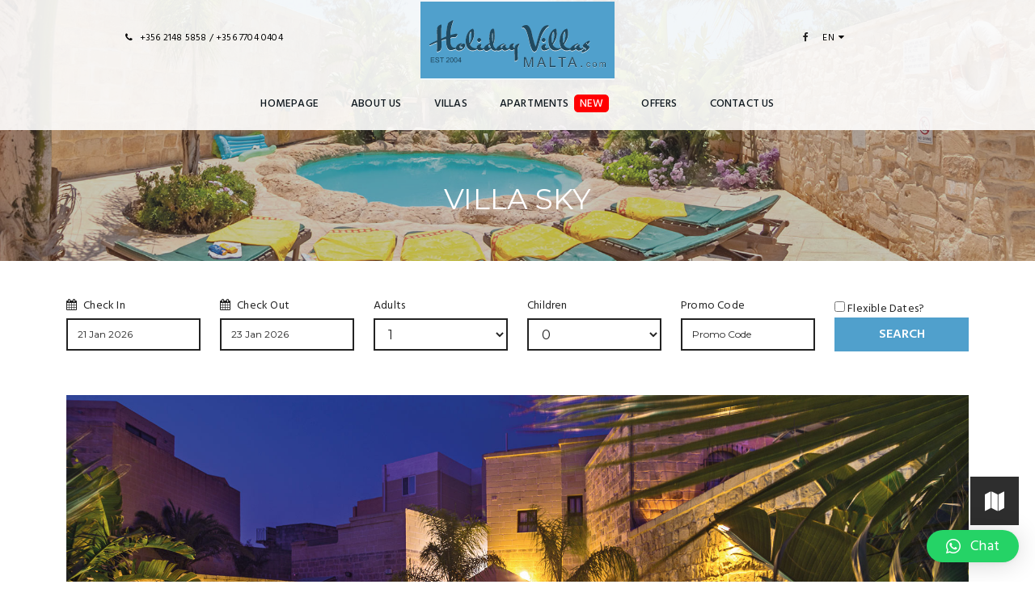

--- FILE ---
content_type: text/html; charset=UTF-8
request_url: https://holidayvillasmalta.com/villa/sky
body_size: 19092
content:
<!DOCTYPE html>
<html lang="en-US" prefix="og: https://ogp.me/ns#">

<head>
	<meta charset="UTF-8">
	<meta name="viewport" content="width=device-width, initial-scale=1, shrink-to-fit=no">
	<link rel="profile" href="https://gmpg.org/xfn/11">
	<link rel="alternate" hreflang="da" href="https://holidayvillasmalta.com/da/villa/sky" />
<link rel="alternate" hreflang="nl" href="https://holidayvillasmalta.com/nl/villa/sky" />
<link rel="alternate" hreflang="en" href="https://holidayvillasmalta.com/villa/sky" />
<link rel="alternate" hreflang="fi" href="https://holidayvillasmalta.com/fi/villa/sky" />
<link rel="alternate" hreflang="fr" href="https://holidayvillasmalta.com/fr/villa/sky" />
<link rel="alternate" hreflang="de" href="https://holidayvillasmalta.com/de/villa/sky" />
<link rel="alternate" hreflang="it" href="https://holidayvillasmalta.com/it/villa/sky" />
<link rel="alternate" hreflang="no" href="https://holidayvillasmalta.com/no/villa/sky" />
<link rel="alternate" hreflang="ru" href="https://holidayvillasmalta.com/ru/villa/sky" />
<link rel="alternate" hreflang="es" href="https://holidayvillasmalta.com/es/villa/sky" />
<link rel="alternate" hreflang="sv" href="https://holidayvillasmalta.com/sv/villa/sky" />
<link rel="alternate" hreflang="x-default" href="https://holidayvillasmalta.com/villa/sky" />

<!-- Search Engine Optimization by Rank Math - https://rankmath.com/ -->
<title>Villa Sky - Holiday Villas Malta</title>
<meta name="description" content="Located in the outskirts of Zejtun, this spacious and charming private farmhouse enjoys a magnificent view of the surrounding countryside which stretches down"/>
<meta name="robots" content="index, follow, max-snippet:-1, max-video-preview:-1, max-image-preview:large"/>
<link rel="canonical" href="https://holidayvillasmalta.com/villa/sky" />
<meta property="og:locale" content="en_US" />
<meta property="og:type" content="article" />
<meta property="og:title" content="Villa Sky - Holiday Villas Malta" />
<meta property="og:description" content="Located in the outskirts of Zejtun, this spacious and charming private farmhouse enjoys a magnificent view of the surrounding countryside which stretches down" />
<meta property="og:url" content="https://holidayvillasmalta.com/villa/sky" />
<meta property="og:site_name" content="Holiday Villas Malta" />
<meta property="og:updated_time" content="2025-01-14T15:15:38+00:00" />
<meta property="og:image" content="https://holidayvillasmalta.com/app/uploads/2023/06/Malta-villas-Sky-Pool-1.jpg" />
<meta property="og:image:secure_url" content="https://holidayvillasmalta.com/app/uploads/2023/06/Malta-villas-Sky-Pool-1.jpg" />
<meta property="og:image:width" content="1920" />
<meta property="og:image:height" content="1080" />
<meta property="og:image:alt" content="Malta-villas-Sky-Pool-1" />
<meta property="og:image:type" content="image/jpeg" />
<meta name="twitter:card" content="summary_large_image" />
<meta name="twitter:title" content="Villa Sky - Holiday Villas Malta" />
<meta name="twitter:description" content="Located in the outskirts of Zejtun, this spacious and charming private farmhouse enjoys a magnificent view of the surrounding countryside which stretches down" />
<meta name="twitter:image" content="https://holidayvillasmalta.com/app/uploads/2023/06/Malta-villas-Sky-Pool-1.jpg" />
<!-- /Rank Math WordPress SEO plugin -->

<link rel='dns-prefetch' href='//maps.googleapis.com' />
<link rel="alternate" type="application/rss+xml" title="Holiday Villas Malta &raquo; Feed" href="https://holidayvillasmalta.com/feed" />
<link rel="alternate" type="application/rss+xml" title="Holiday Villas Malta &raquo; Comments Feed" href="https://holidayvillasmalta.com/comments/feed" />
<script>
window._wpemojiSettings = {"baseUrl":"https:\/\/s.w.org\/images\/core\/emoji\/15.0.3\/72x72\/","ext":".png","svgUrl":"https:\/\/s.w.org\/images\/core\/emoji\/15.0.3\/svg\/","svgExt":".svg","source":{"concatemoji":"https:\/\/holidayvillasmalta.com\/wp\/wp-includes\/js\/wp-emoji-release.min.js?ver=6.5.3"}};
/*! This file is auto-generated */
!function(i,n){var o,s,e;function c(e){try{var t={supportTests:e,timestamp:(new Date).valueOf()};sessionStorage.setItem(o,JSON.stringify(t))}catch(e){}}function p(e,t,n){e.clearRect(0,0,e.canvas.width,e.canvas.height),e.fillText(t,0,0);var t=new Uint32Array(e.getImageData(0,0,e.canvas.width,e.canvas.height).data),r=(e.clearRect(0,0,e.canvas.width,e.canvas.height),e.fillText(n,0,0),new Uint32Array(e.getImageData(0,0,e.canvas.width,e.canvas.height).data));return t.every(function(e,t){return e===r[t]})}function u(e,t,n){switch(t){case"flag":return n(e,"\ud83c\udff3\ufe0f\u200d\u26a7\ufe0f","\ud83c\udff3\ufe0f\u200b\u26a7\ufe0f")?!1:!n(e,"\ud83c\uddfa\ud83c\uddf3","\ud83c\uddfa\u200b\ud83c\uddf3")&&!n(e,"\ud83c\udff4\udb40\udc67\udb40\udc62\udb40\udc65\udb40\udc6e\udb40\udc67\udb40\udc7f","\ud83c\udff4\u200b\udb40\udc67\u200b\udb40\udc62\u200b\udb40\udc65\u200b\udb40\udc6e\u200b\udb40\udc67\u200b\udb40\udc7f");case"emoji":return!n(e,"\ud83d\udc26\u200d\u2b1b","\ud83d\udc26\u200b\u2b1b")}return!1}function f(e,t,n){var r="undefined"!=typeof WorkerGlobalScope&&self instanceof WorkerGlobalScope?new OffscreenCanvas(300,150):i.createElement("canvas"),a=r.getContext("2d",{willReadFrequently:!0}),o=(a.textBaseline="top",a.font="600 32px Arial",{});return e.forEach(function(e){o[e]=t(a,e,n)}),o}function t(e){var t=i.createElement("script");t.src=e,t.defer=!0,i.head.appendChild(t)}"undefined"!=typeof Promise&&(o="wpEmojiSettingsSupports",s=["flag","emoji"],n.supports={everything:!0,everythingExceptFlag:!0},e=new Promise(function(e){i.addEventListener("DOMContentLoaded",e,{once:!0})}),new Promise(function(t){var n=function(){try{var e=JSON.parse(sessionStorage.getItem(o));if("object"==typeof e&&"number"==typeof e.timestamp&&(new Date).valueOf()<e.timestamp+604800&&"object"==typeof e.supportTests)return e.supportTests}catch(e){}return null}();if(!n){if("undefined"!=typeof Worker&&"undefined"!=typeof OffscreenCanvas&&"undefined"!=typeof URL&&URL.createObjectURL&&"undefined"!=typeof Blob)try{var e="postMessage("+f.toString()+"("+[JSON.stringify(s),u.toString(),p.toString()].join(",")+"));",r=new Blob([e],{type:"text/javascript"}),a=new Worker(URL.createObjectURL(r),{name:"wpTestEmojiSupports"});return void(a.onmessage=function(e){c(n=e.data),a.terminate(),t(n)})}catch(e){}c(n=f(s,u,p))}t(n)}).then(function(e){for(var t in e)n.supports[t]=e[t],n.supports.everything=n.supports.everything&&n.supports[t],"flag"!==t&&(n.supports.everythingExceptFlag=n.supports.everythingExceptFlag&&n.supports[t]);n.supports.everythingExceptFlag=n.supports.everythingExceptFlag&&!n.supports.flag,n.DOMReady=!1,n.readyCallback=function(){n.DOMReady=!0}}).then(function(){return e}).then(function(){var e;n.supports.everything||(n.readyCallback(),(e=n.source||{}).concatemoji?t(e.concatemoji):e.wpemoji&&e.twemoji&&(t(e.twemoji),t(e.wpemoji)))}))}((window,document),window._wpemojiSettings);
</script>
<style id='wp-emoji-styles-inline-css'>

	img.wp-smiley, img.emoji {
		display: inline !important;
		border: none !important;
		box-shadow: none !important;
		height: 1em !important;
		width: 1em !important;
		margin: 0 0.07em !important;
		vertical-align: -0.1em !important;
		background: none !important;
		padding: 0 !important;
	}
</style>
<link rel='stylesheet' id='wp-block-library-css' href='https://holidayvillasmalta.com/wp/wp-includes/css/dist/block-library/style.min.css?ver=6.5.3' media='all' />
<style id='rank-math-toc-block-style-inline-css'>
.wp-block-rank-math-toc-block nav ol{counter-reset:item}.wp-block-rank-math-toc-block nav ol li{display:block}.wp-block-rank-math-toc-block nav ol li:before{content:counters(item, ".") ". ";counter-increment:item}

</style>
<style id='classic-theme-styles-inline-css'>
/*! This file is auto-generated */
.wp-block-button__link{color:#fff;background-color:#32373c;border-radius:9999px;box-shadow:none;text-decoration:none;padding:calc(.667em + 2px) calc(1.333em + 2px);font-size:1.125em}.wp-block-file__button{background:#32373c;color:#fff;text-decoration:none}
</style>
<style id='global-styles-inline-css'>
body{--wp--preset--color--black: #000000;--wp--preset--color--cyan-bluish-gray: #abb8c3;--wp--preset--color--white: #fff;--wp--preset--color--pale-pink: #f78da7;--wp--preset--color--vivid-red: #cf2e2e;--wp--preset--color--luminous-vivid-orange: #ff6900;--wp--preset--color--luminous-vivid-amber: #fcb900;--wp--preset--color--light-green-cyan: #7bdcb5;--wp--preset--color--vivid-green-cyan: #00d084;--wp--preset--color--pale-cyan-blue: #8ed1fc;--wp--preset--color--vivid-cyan-blue: #0693e3;--wp--preset--color--vivid-purple: #9b51e0;--wp--preset--color--blue: #0d6efd;--wp--preset--color--indigo: #6610f2;--wp--preset--color--purple: #6f42c1;--wp--preset--color--pink: #d63384;--wp--preset--color--red: #dc3545;--wp--preset--color--orange: #fd7e14;--wp--preset--color--yellow: #ffc107;--wp--preset--color--green: #198754;--wp--preset--color--teal: #20c997;--wp--preset--color--cyan: #0dcaf0;--wp--preset--color--gray: #6c757d;--wp--preset--color--gray-dark: #343a40;--wp--preset--gradient--vivid-cyan-blue-to-vivid-purple: linear-gradient(135deg,rgba(6,147,227,1) 0%,rgb(155,81,224) 100%);--wp--preset--gradient--light-green-cyan-to-vivid-green-cyan: linear-gradient(135deg,rgb(122,220,180) 0%,rgb(0,208,130) 100%);--wp--preset--gradient--luminous-vivid-amber-to-luminous-vivid-orange: linear-gradient(135deg,rgba(252,185,0,1) 0%,rgba(255,105,0,1) 100%);--wp--preset--gradient--luminous-vivid-orange-to-vivid-red: linear-gradient(135deg,rgba(255,105,0,1) 0%,rgb(207,46,46) 100%);--wp--preset--gradient--very-light-gray-to-cyan-bluish-gray: linear-gradient(135deg,rgb(238,238,238) 0%,rgb(169,184,195) 100%);--wp--preset--gradient--cool-to-warm-spectrum: linear-gradient(135deg,rgb(74,234,220) 0%,rgb(151,120,209) 20%,rgb(207,42,186) 40%,rgb(238,44,130) 60%,rgb(251,105,98) 80%,rgb(254,248,76) 100%);--wp--preset--gradient--blush-light-purple: linear-gradient(135deg,rgb(255,206,236) 0%,rgb(152,150,240) 100%);--wp--preset--gradient--blush-bordeaux: linear-gradient(135deg,rgb(254,205,165) 0%,rgb(254,45,45) 50%,rgb(107,0,62) 100%);--wp--preset--gradient--luminous-dusk: linear-gradient(135deg,rgb(255,203,112) 0%,rgb(199,81,192) 50%,rgb(65,88,208) 100%);--wp--preset--gradient--pale-ocean: linear-gradient(135deg,rgb(255,245,203) 0%,rgb(182,227,212) 50%,rgb(51,167,181) 100%);--wp--preset--gradient--electric-grass: linear-gradient(135deg,rgb(202,248,128) 0%,rgb(113,206,126) 100%);--wp--preset--gradient--midnight: linear-gradient(135deg,rgb(2,3,129) 0%,rgb(40,116,252) 100%);--wp--preset--font-size--small: 13px;--wp--preset--font-size--medium: 20px;--wp--preset--font-size--large: 36px;--wp--preset--font-size--x-large: 42px;--wp--preset--spacing--20: 0.44rem;--wp--preset--spacing--30: 0.67rem;--wp--preset--spacing--40: 1rem;--wp--preset--spacing--50: 1.5rem;--wp--preset--spacing--60: 2.25rem;--wp--preset--spacing--70: 3.38rem;--wp--preset--spacing--80: 5.06rem;--wp--preset--shadow--natural: 6px 6px 9px rgba(0, 0, 0, 0.2);--wp--preset--shadow--deep: 12px 12px 50px rgba(0, 0, 0, 0.4);--wp--preset--shadow--sharp: 6px 6px 0px rgba(0, 0, 0, 0.2);--wp--preset--shadow--outlined: 6px 6px 0px -3px rgba(255, 255, 255, 1), 6px 6px rgba(0, 0, 0, 1);--wp--preset--shadow--crisp: 6px 6px 0px rgba(0, 0, 0, 1);}:where(.is-layout-flex){gap: 0.5em;}:where(.is-layout-grid){gap: 0.5em;}body .is-layout-flex{display: flex;}body .is-layout-flex{flex-wrap: wrap;align-items: center;}body .is-layout-flex > *{margin: 0;}body .is-layout-grid{display: grid;}body .is-layout-grid > *{margin: 0;}:where(.wp-block-columns.is-layout-flex){gap: 2em;}:where(.wp-block-columns.is-layout-grid){gap: 2em;}:where(.wp-block-post-template.is-layout-flex){gap: 1.25em;}:where(.wp-block-post-template.is-layout-grid){gap: 1.25em;}.has-black-color{color: var(--wp--preset--color--black) !important;}.has-cyan-bluish-gray-color{color: var(--wp--preset--color--cyan-bluish-gray) !important;}.has-white-color{color: var(--wp--preset--color--white) !important;}.has-pale-pink-color{color: var(--wp--preset--color--pale-pink) !important;}.has-vivid-red-color{color: var(--wp--preset--color--vivid-red) !important;}.has-luminous-vivid-orange-color{color: var(--wp--preset--color--luminous-vivid-orange) !important;}.has-luminous-vivid-amber-color{color: var(--wp--preset--color--luminous-vivid-amber) !important;}.has-light-green-cyan-color{color: var(--wp--preset--color--light-green-cyan) !important;}.has-vivid-green-cyan-color{color: var(--wp--preset--color--vivid-green-cyan) !important;}.has-pale-cyan-blue-color{color: var(--wp--preset--color--pale-cyan-blue) !important;}.has-vivid-cyan-blue-color{color: var(--wp--preset--color--vivid-cyan-blue) !important;}.has-vivid-purple-color{color: var(--wp--preset--color--vivid-purple) !important;}.has-black-background-color{background-color: var(--wp--preset--color--black) !important;}.has-cyan-bluish-gray-background-color{background-color: var(--wp--preset--color--cyan-bluish-gray) !important;}.has-white-background-color{background-color: var(--wp--preset--color--white) !important;}.has-pale-pink-background-color{background-color: var(--wp--preset--color--pale-pink) !important;}.has-vivid-red-background-color{background-color: var(--wp--preset--color--vivid-red) !important;}.has-luminous-vivid-orange-background-color{background-color: var(--wp--preset--color--luminous-vivid-orange) !important;}.has-luminous-vivid-amber-background-color{background-color: var(--wp--preset--color--luminous-vivid-amber) !important;}.has-light-green-cyan-background-color{background-color: var(--wp--preset--color--light-green-cyan) !important;}.has-vivid-green-cyan-background-color{background-color: var(--wp--preset--color--vivid-green-cyan) !important;}.has-pale-cyan-blue-background-color{background-color: var(--wp--preset--color--pale-cyan-blue) !important;}.has-vivid-cyan-blue-background-color{background-color: var(--wp--preset--color--vivid-cyan-blue) !important;}.has-vivid-purple-background-color{background-color: var(--wp--preset--color--vivid-purple) !important;}.has-black-border-color{border-color: var(--wp--preset--color--black) !important;}.has-cyan-bluish-gray-border-color{border-color: var(--wp--preset--color--cyan-bluish-gray) !important;}.has-white-border-color{border-color: var(--wp--preset--color--white) !important;}.has-pale-pink-border-color{border-color: var(--wp--preset--color--pale-pink) !important;}.has-vivid-red-border-color{border-color: var(--wp--preset--color--vivid-red) !important;}.has-luminous-vivid-orange-border-color{border-color: var(--wp--preset--color--luminous-vivid-orange) !important;}.has-luminous-vivid-amber-border-color{border-color: var(--wp--preset--color--luminous-vivid-amber) !important;}.has-light-green-cyan-border-color{border-color: var(--wp--preset--color--light-green-cyan) !important;}.has-vivid-green-cyan-border-color{border-color: var(--wp--preset--color--vivid-green-cyan) !important;}.has-pale-cyan-blue-border-color{border-color: var(--wp--preset--color--pale-cyan-blue) !important;}.has-vivid-cyan-blue-border-color{border-color: var(--wp--preset--color--vivid-cyan-blue) !important;}.has-vivid-purple-border-color{border-color: var(--wp--preset--color--vivid-purple) !important;}.has-vivid-cyan-blue-to-vivid-purple-gradient-background{background: var(--wp--preset--gradient--vivid-cyan-blue-to-vivid-purple) !important;}.has-light-green-cyan-to-vivid-green-cyan-gradient-background{background: var(--wp--preset--gradient--light-green-cyan-to-vivid-green-cyan) !important;}.has-luminous-vivid-amber-to-luminous-vivid-orange-gradient-background{background: var(--wp--preset--gradient--luminous-vivid-amber-to-luminous-vivid-orange) !important;}.has-luminous-vivid-orange-to-vivid-red-gradient-background{background: var(--wp--preset--gradient--luminous-vivid-orange-to-vivid-red) !important;}.has-very-light-gray-to-cyan-bluish-gray-gradient-background{background: var(--wp--preset--gradient--very-light-gray-to-cyan-bluish-gray) !important;}.has-cool-to-warm-spectrum-gradient-background{background: var(--wp--preset--gradient--cool-to-warm-spectrum) !important;}.has-blush-light-purple-gradient-background{background: var(--wp--preset--gradient--blush-light-purple) !important;}.has-blush-bordeaux-gradient-background{background: var(--wp--preset--gradient--blush-bordeaux) !important;}.has-luminous-dusk-gradient-background{background: var(--wp--preset--gradient--luminous-dusk) !important;}.has-pale-ocean-gradient-background{background: var(--wp--preset--gradient--pale-ocean) !important;}.has-electric-grass-gradient-background{background: var(--wp--preset--gradient--electric-grass) !important;}.has-midnight-gradient-background{background: var(--wp--preset--gradient--midnight) !important;}.has-small-font-size{font-size: var(--wp--preset--font-size--small) !important;}.has-medium-font-size{font-size: var(--wp--preset--font-size--medium) !important;}.has-large-font-size{font-size: var(--wp--preset--font-size--large) !important;}.has-x-large-font-size{font-size: var(--wp--preset--font-size--x-large) !important;}
.wp-block-navigation a:where(:not(.wp-element-button)){color: inherit;}
:where(.wp-block-post-template.is-layout-flex){gap: 1.25em;}:where(.wp-block-post-template.is-layout-grid){gap: 1.25em;}
:where(.wp-block-columns.is-layout-flex){gap: 2em;}:where(.wp-block-columns.is-layout-grid){gap: 2em;}
.wp-block-pullquote{font-size: 1.5em;line-height: 1.6;}
</style>
<link rel='stylesheet' id='wpml-blocks-css' href='https://holidayvillasmalta.com/app/plugins/sitepress-multilingual-cms/dist/css/blocks/styles.css?ver=4.6.6' media='all' />
<link rel='stylesheet' id='contact-form-7-css' href='https://holidayvillasmalta.com/app/plugins/contact-form-7/includes/css/styles.css?ver=5.9.8' media='all' />
<link rel='stylesheet' id='child-understrap-styles-css' href='https://holidayvillasmalta.com/app/themes/understrap-child/css/child-theme.css?ver=1.3.0' media='all' />
<link rel='stylesheet' id='qlwapp-css' href='https://holidayvillasmalta.com/app/plugins/wp-whatsapp-chat/build/frontend/css/style.css?ver=7.5.0' media='all' />
<script id="wpml-cookie-js-extra">
var wpml_cookies = {"wp-wpml_current_language":{"value":"en","expires":1,"path":"\/"}};
var wpml_cookies = {"wp-wpml_current_language":{"value":"en","expires":1,"path":"\/"}};
</script>
<script src="https://holidayvillasmalta.com/app/plugins/sitepress-multilingual-cms/res/js/cookies/language-cookie.js?ver=4.6.6" id="wpml-cookie-js"></script>
<script src="https://holidayvillasmalta.com/wp/wp-includes/js/jquery/jquery.min.js?ver=3.7.1" id="jquery-core-js"></script>
<script src="https://holidayvillasmalta.com/wp/wp-includes/js/jquery/jquery-migrate.min.js?ver=3.4.1" id="jquery-migrate-js"></script>
<link rel="https://api.w.org/" href="https://holidayvillasmalta.com/wp-json/" /><link rel="alternate" type="application/json" href="https://holidayvillasmalta.com/wp-json/wp/v2/villa/263" /><link rel="EditURI" type="application/rsd+xml" title="RSD" href="https://holidayvillasmalta.com/wp/xmlrpc.php?rsd" />
<meta name="generator" content="WordPress 6.5.3" />
<link rel='shortlink' href='https://holidayvillasmalta.com/?p=263' />
<link rel="alternate" type="application/json+oembed" href="https://holidayvillasmalta.com/wp-json/oembed/1.0/embed?url=https%3A%2F%2Fholidayvillasmalta.com%2Fvilla%2Fsky" />
<link rel="alternate" type="text/xml+oembed" href="https://holidayvillasmalta.com/wp-json/oembed/1.0/embed?url=https%3A%2F%2Fholidayvillasmalta.com%2Fvilla%2Fsky&#038;format=xml" />
<meta name="generator" content="WPML ver:4.6.6 stt:12,37,1,18,4,3,27,38,45,2,50;" />
<meta name="mobile-web-app-capable" content="yes">
<meta name="apple-mobile-web-app-capable" content="yes">
<meta name="apple-mobile-web-app-title" content="Holiday Villas Malta - Holiday Stays In Malta">
<link rel="icon" href="https://holidayvillasmalta.com/app/uploads/2023/06/HVM-Fav-Icon-150x150.png" sizes="32x32" />
<link rel="icon" href="https://holidayvillasmalta.com/app/uploads/2023/06/HVM-Fav-Icon-300x300.png" sizes="192x192" />
<link rel="apple-touch-icon" href="https://holidayvillasmalta.com/app/uploads/2023/06/HVM-Fav-Icon-300x300.png" />
<meta name="msapplication-TileImage" content="https://holidayvillasmalta.com/app/uploads/2023/06/HVM-Fav-Icon-300x300.png" />
		<style id="wp-custom-css">
			.fb_dialog_content iframe{
	    right: 75px !important;
	    bottom: 70px !important;
}

.fb_iframe_widget iframe{
	bottom: 124px;
}

.grecaptcha-badge { 
    visibility: hidden;
}		</style>
					<style>
				:root {
				--qlwapp-scheme-font-family:inherit;--qlwapp-scheme-font-size:18px;--qlwapp-scheme-icon-size:60px;--qlwapp-scheme-icon-font-size:24px;--qlwapp-scheme-box-message-word-break:break-all;--qlwapp-button-animation-name:none;				}
			</style>
			
	<link rel="preconnect" href="https://fonts.googleapis.com">
	<link rel="preconnect" href="https://fonts.gstatic.com" crossorigin>
	<link href="https://fonts.googleapis.com/css2?family=Hind:wght@300;400;500;600&family=Montserrat:wght@300;400;500;600;700&display=swap" rel="stylesheet">
	<script src="
https://cdn.jsdelivr.net/npm/@splidejs/splide@4.1.4/dist/js/splide.min.js
"></script>
</head>

<body class="villa-template-default single single-villa postid-263 wp-custom-logo wp-embed-responsive understrap-has-sidebar" itemscope itemtype="http://schema.org/WebSite">
	
	<div id="page-wrap" class="bg-white-2">

		<!-- ******************* The Navbar Area ******************* -->
		<header id="wrapper-navbar" class="d-none">

			<a class="skip-link visually-hidden-focusable" href="#content">
				Skip to content			</a>

			
		</header><!-- #wrapper-navbar -->

		<!-- HEADER -->
		<header id="header" class="header-v3 clearfix">

			<!-- HEADER TOP -->
			<div class="header_top">
				<div class="container">
					<div class="row">
						<div class="header_left float-left col-md-4">
							<span><i class="fa fa-phone"></i> +356 2148 5858 / +356 7704 0404</span>						</div>
						<div class="col-md-4">
							<!-- HEADER LOGO -->
							<a rel="home" href="https://holidayvillasmalta.com/" itemprop="url" class="logo-top img-responsive">
								<img src="https://holidayvillasmalta.com/app/uploads/2023/06/logo.svg" alt="Holiday Villas Malta" width="240" height="98">
							</a>
							<!-- END / HEADER LOGO -->
						</div>
						<div class="header_right float-right col-md-4">
							<span class="socials">
								<a href="https://www.facebook.com/HolidayVillasMalta/?fref=ts"><i class="fa fa-facebook"></i></a>							</span>

							<!-- TODO: Integrate -->
							<div class="dropdown language">
								<span>en</span><ul><li><a href="https://holidayvillasmalta.com/sv/villa/sky">sv</a></li><li><a href="https://holidayvillasmalta.com/ru/villa/sky">ru</a></li><li><a href="https://holidayvillasmalta.com/no/villa/sky">no</a></li><li><a href="https://holidayvillasmalta.com/nl/villa/sky">nl</a></li><li><a href="https://holidayvillasmalta.com/it/villa/sky">it</a></li><li><a href="https://holidayvillasmalta.com/fr/villa/sky">fr</a></li><li><a href="https://holidayvillasmalta.com/fi/villa/sky">fi</a></li><li><a href="https://holidayvillasmalta.com/es/villa/sky">es</a></li><li><a href="https://holidayvillasmalta.com/de/villa/sky">de</a></li><li><a href="https://holidayvillasmalta.com/da/villa/sky">da</a></li></ul>							</div>
						</div>



					</div>





				</div>
			</div>
			<!-- END / HEADER TOP -->

			<!-- HEADER LOGO & MENU -->
			<div class="header_content" id="header_content">

				<div class="container d-flex">

					<!-- HEADER LOGO -->
					<div class="header_logo">
						<a rel="home" href="https://holidayvillasmalta.com/" itemprop="url">
							<img src="https://holidayvillasmalta.com/app/uploads/2023/06/logo.svg" alt="Holiday Villas Malta" width="106" height="40">
						</a>
					</div>
					<!-- END / HEADER LOGO -->


					<nav class="header_menu d-flex justify-content-center">
						<div id="primary-navigation" class="w-100"><ul id="menu" class="menu"><li class="menu-item menu-item-type-post_type menu-item-object-page menu-item-home"><a href="https://holidayvillasmalta.com/">Homepage</a></li>
<li class="menu-item menu-item-type-post_type menu-item-object-page"><a href="https://holidayvillasmalta.com/about">About Us</a></li>
<li class="menu-item menu-item-type-post_type menu-item-object-page"><a href="https://holidayvillasmalta.com/villa">Villas</a></li>
<li class="new-item menu-item menu-item-type-custom menu-item-object-custom"><a href="/apartment">Apartments <span class="new-label">New</span></a></li>
<li class="menu-item menu-item-type-custom menu-item-object-custom"><a href="/offer">Offers</a></li>
<li class="menu-item menu-item-type-post_type menu-item-object-page"><a href="https://holidayvillasmalta.com/contact">Contact Us</a></li>
</ul></div>					</nav>

					<!-- MENU BAR -->
					<span class="menu-bars">
						<span></span>
					</span>
					<!-- END / MENU BAR -->

				</div>
			</div>
			<!-- END / HEADER LOGO & MENU -->

		</header>
		<!-- END / HEADER -->
<article class="post-263 villa type-villa status-publish has-post-thumbnail hentry" id="villa-263">

    <!-- SUB BANNER -->
    <section class="section-sub-banner bg-9" style="background-image:url(https://holidayvillasmalta.com/app/uploads/2023/06/Malta-villas-Sky-Pool-7.jpg); background-position: 50%; background-size: cover;">
        <div class="awe-overlay"></div>
        <div class="sub-banner">
            <div class="container">
                <div class="text text-center">
                    <h1 class="h2">Villa Sky</h1>
                </div>
            </div>
        </div>
    </section>
    <!-- END / SUB BANNER -->

    <section class="contact" style="margin-top: 45px;">
        <div class="widget_div contact-form" id="stahh-widget">
            <div class="container">
                <div class="row">
                    <div class="col-6 col-lg-2">
                        <div class="form-group">
                            <div class="inner-addon right-addon">
                                <lable><i class="fa fa-calendar pe-2"></i>Check In</lable>
                                <input type="text" class="form-control" placeholder="Check In" id="Check-in" readonly />
                            </div>
                        </div>
                    </div>
                    <div class="col-6 col-lg-2">
                        <div class="form-group">
                            <div class="inner-addon right-addon">
                                <lable><i class="fa fa-calendar pe-2"></i>Check Out</lable>
                                <input type="text" class="form-control" placeholder="Check Out" id="Check-out" readonly="readonly" />
                            </div>
                        </div>
                    </div>

                    <div class="col-6 col-lg-2">
                        <div class="form-group adlch-cls texcontrol">
                            <div class="inner-addon right-addon">
                                <lable>Adults</lable>
                                <select class="form-control styled" id="roomadult" name="roomadult" placeholder="Adults" tabindex="-1" title="">
                                    <option>1</option>
                                    <option>2</option>
                                    <option>3</option>
                                    <option>4</option>
                                    <option>5</option>
                                    <option>6</option>
                                    <option>7</option>
                                    <option>8</option>
                                    <option>9</option>
                                    <option>10</option>
                                    <option>11</option>
                                    <option>12</option>
                                    <option>13</option>
                                    <option>14</option>
                                </select>
                            </div>
                        </div>
                    </div>


                    <div class="col-6 col-lg-2">
                        <div class="form-group adlch-cls texcontrol">
                            <div class="inner-addon right-addon">
                                <lable>Children</lable>
                                <select id="roomchild" name="roomchild" class="form-control styled" placeholder="Children" tabindex="-1" title="">
                                    <option>0</option>
                                    <option>1</option>
                                    <option>2</option>
                                    <option>3</option>
                                    <option>4</option>
                                    <option>5</option>
                                    <option>6</option>
                                    <option>7</option>
                                    <option>8</option>
                                    <option>9</option>
                                    <option>10</option>
                                    <option>11</option>
                                    <option>12</option>
                                    <option>13</option>
                                    <option>14</option>
                                </select>
                            </div>
                        </div>
                    </div>

                    <div class="col-6 col-lg-2">
                        <div class="form-group">
                            <div class="inner-addon right-addon">
                                <lable>Promo Code</lable>
                                <input type="text" class="form-control" placeholder="Promo Code" id="promo" />
                            </div>
                        </div>
                    </div>

                    <div class="col-6 col-lg-2">
                        <div class="form-group buttoncheck mt-1">
                            <span class="button-checkbox">
                                <input id="flexi" type="checkbox" />
                                <label for="flexi" style="display: inline-block;">Flexible Dates?</label>
                            </span>
                        </div>
                        <div class="book_btn">
                            <button class="awe-btn awe-btn-13 pr30 pl30 f16 bold font-hind mt-0 w-100" style="padding:6px;" id="booknow" type="submit">Search</button>
                        </div>

                    </div>



                    <!-- <div class="col-lg-2 col-md-3 col-sm-3 col-xs-12"> <a class="btn btn-danger btn-call"><i class="fa fa-phone"></i>'.$phone.'</a> </div>-->
                </div>
            </div>
        </div>

    </section>

    <!-- ROOM DETAIL -->
    <section class="section-room-detail bg-white">
        <div class="container">

            <!-- DETAIL -->
            <div class="room-detail">
                <div class="row">
                    <div class="col-lg-12">

                        <section class="splide" id="main-slider" aria-label="Villa Carousel" style="margin-top: 45px;">
                            <div class="splide__track">
                                <ul class="splide__list">
                                    <li class="splide__slide">
                                        <img src="https://holidayvillasmalta.com/app/uploads/2023/06/Malta-villas-Sky-Pool-1.jpg" alt="Villa Sky">
                                    </li>
                                                                            <li class="splide__slide"><img src="https://holidayvillasmalta.com/app/uploads/2023/06/Malta-villas-Sky-Pool-2.jpg" alt="Malta-villas-Sky-Pool-2"></li>
                                                                            <li class="splide__slide"><img src="https://holidayvillasmalta.com/app/uploads/2023/06/Malta-villas-Sky-Pool-5.jpg" alt="Malta-villas-Sky-Pool-5"></li>
                                                                            <li class="splide__slide"><img src="https://holidayvillasmalta.com/app/uploads/2023/06/Malta-villas-Sky-Pool-4.jpg" alt="Malta-villas-Sky-Pool-4"></li>
                                                                            <li class="splide__slide"><img src="https://holidayvillasmalta.com/app/uploads/2023/06/Malta-villas-Sky-Pool-7.jpg" alt="Malta-villas-Sky-Pool-7"></li>
                                                                            <li class="splide__slide"><img src="https://holidayvillasmalta.com/app/uploads/2023/06/Malta-villas-Sky-Pool-3.jpg" alt="Malta-villas-Sky-Pool-3"></li>
                                                                            <li class="splide__slide"><img src="https://holidayvillasmalta.com/app/uploads/2023/06/Malta-villas-Sky-Pool-8.jpg" alt="Malta-villas-Sky-Pool-8"></li>
                                                                            <li class="splide__slide"><img src="https://holidayvillasmalta.com/app/uploads/2023/06/Malta-villas-Sky-Kitchen-4.jpg" alt="Malta-villas-Sky-Kitchen-4"></li>
                                                                            <li class="splide__slide"><img src="https://holidayvillasmalta.com/app/uploads/2023/06/Malta-villas-Sky-Kitchen-1.jpg" alt="Malta-villas-Sky-Kitchen-1"></li>
                                                                            <li class="splide__slide"><img src="https://holidayvillasmalta.com/app/uploads/2023/06/Malta-villas-Sky-Kitchen-3.jpg" alt="Malta-villas-Sky-Kitchen-3"></li>
                                                                            <li class="splide__slide"><img src="https://holidayvillasmalta.com/app/uploads/2023/06/Malta-villas-Sky-Kitchen-2.jpg" alt="Malta-villas-Sky-Kitchen-2"></li>
                                                                            <li class="splide__slide"><img src="https://holidayvillasmalta.com/app/uploads/2023/06/Malta-villas-Sky-Living-1.jpg" alt="Malta-villas-Sky-Living-1"></li>
                                                                            <li class="splide__slide"><img src="https://holidayvillasmalta.com/app/uploads/2023/06/Malta-villas-Sky-Bedroom-1-1.jpg" alt="Malta-villas-Sky-Bedroom-1"></li>
                                                                            <li class="splide__slide"><img src="https://holidayvillasmalta.com/app/uploads/2023/06/Malta-villas-Sky-Bedroom-2-1.jpg" alt="Malta-villas-Sky-Bedroom-2"></li>
                                                                            <li class="splide__slide"><img src="https://holidayvillasmalta.com/app/uploads/2023/06/Malta-villas-Sky-Bedroom-3-1.jpg" alt="Malta-villas-Sky-Bedroom-3"></li>
                                                                            <li class="splide__slide"><img src="https://holidayvillasmalta.com/app/uploads/2023/06/Malta-villas-Sky-Bedroom-4-1.jpg" alt="Malta-villas-Sky-Bedroom-4"></li>
                                                                            <li class="splide__slide"><img src="https://holidayvillasmalta.com/app/uploads/2023/06/Malta-villas-Sky-Bedroom-5-1.jpg" alt="Malta-villas-Sky-Bedroom-5"></li>
                                                                    </ul>
                            </div>
                        </section>

                        <section class="splide mt-3" id="thumbnail-slider" aria-label="Villa Carousel Thumbnail">
                            <div class="splide__track">
                                <ul class="splide__list">
                                    <li class="splide__slide">
                                        <img src="https://holidayvillasmalta.com/app/uploads/2023/06/Malta-villas-Sky-Pool-1.jpg" alt="Villa Sky">
                                    </li>
                                                                            <li class="splide__slide"><img src="https://holidayvillasmalta.com/app/uploads/2023/06/Malta-villas-Sky-Pool-2.jpg" alt="Malta-villas-Sky-Pool-2"></li>
                                                                            <li class="splide__slide"><img src="https://holidayvillasmalta.com/app/uploads/2023/06/Malta-villas-Sky-Pool-5.jpg" alt="Malta-villas-Sky-Pool-5"></li>
                                                                            <li class="splide__slide"><img src="https://holidayvillasmalta.com/app/uploads/2023/06/Malta-villas-Sky-Pool-4.jpg" alt="Malta-villas-Sky-Pool-4"></li>
                                                                            <li class="splide__slide"><img src="https://holidayvillasmalta.com/app/uploads/2023/06/Malta-villas-Sky-Pool-7.jpg" alt="Malta-villas-Sky-Pool-7"></li>
                                                                            <li class="splide__slide"><img src="https://holidayvillasmalta.com/app/uploads/2023/06/Malta-villas-Sky-Pool-3.jpg" alt="Malta-villas-Sky-Pool-3"></li>
                                                                            <li class="splide__slide"><img src="https://holidayvillasmalta.com/app/uploads/2023/06/Malta-villas-Sky-Pool-8.jpg" alt="Malta-villas-Sky-Pool-8"></li>
                                                                            <li class="splide__slide"><img src="https://holidayvillasmalta.com/app/uploads/2023/06/Malta-villas-Sky-Kitchen-4.jpg" alt="Malta-villas-Sky-Kitchen-4"></li>
                                                                            <li class="splide__slide"><img src="https://holidayvillasmalta.com/app/uploads/2023/06/Malta-villas-Sky-Kitchen-1.jpg" alt="Malta-villas-Sky-Kitchen-1"></li>
                                                                            <li class="splide__slide"><img src="https://holidayvillasmalta.com/app/uploads/2023/06/Malta-villas-Sky-Kitchen-3.jpg" alt="Malta-villas-Sky-Kitchen-3"></li>
                                                                            <li class="splide__slide"><img src="https://holidayvillasmalta.com/app/uploads/2023/06/Malta-villas-Sky-Kitchen-2.jpg" alt="Malta-villas-Sky-Kitchen-2"></li>
                                                                            <li class="splide__slide"><img src="https://holidayvillasmalta.com/app/uploads/2023/06/Malta-villas-Sky-Living-1.jpg" alt="Malta-villas-Sky-Living-1"></li>
                                                                            <li class="splide__slide"><img src="https://holidayvillasmalta.com/app/uploads/2023/06/Malta-villas-Sky-Bedroom-1-1.jpg" alt="Malta-villas-Sky-Bedroom-1"></li>
                                                                            <li class="splide__slide"><img src="https://holidayvillasmalta.com/app/uploads/2023/06/Malta-villas-Sky-Bedroom-2-1.jpg" alt="Malta-villas-Sky-Bedroom-2"></li>
                                                                            <li class="splide__slide"><img src="https://holidayvillasmalta.com/app/uploads/2023/06/Malta-villas-Sky-Bedroom-3-1.jpg" alt="Malta-villas-Sky-Bedroom-3"></li>
                                                                            <li class="splide__slide"><img src="https://holidayvillasmalta.com/app/uploads/2023/06/Malta-villas-Sky-Bedroom-4-1.jpg" alt="Malta-villas-Sky-Bedroom-4"></li>
                                                                            <li class="splide__slide"><img src="https://holidayvillasmalta.com/app/uploads/2023/06/Malta-villas-Sky-Bedroom-5-1.jpg" alt="Malta-villas-Sky-Bedroom-5"></li>
                                                                    </ul>
                            </div>
                        </section>

                    </div>


                </div>
            </div>
            <!-- END / DETAIL -->

            <!-- TAB -->
            <div class="room-detail_tab">

                <div class="row">
                    <div class="col-md-3">
                        <ul class="room-detail_tab-header" role="tablist">
                            <li class="active">
                                <a class="nav-link active" id="overview-tab" data-bs-toggle="tab" data-bs-target="#overview" type="button" role="tab" aria-controls="home" aria-selected="true">
                                    Overview                                </a>
                            </li>

                                                            <li>
                                    <a id="amenities-tab" data-bs-toggle="tab" data-bs-target="#amenities" type="button" role="tab" aria-controls="home" aria-selected="true">
                                        Features                                    </a>
                                </li>
                            
                                                            <li>
                                    <a id="video-tab" data-bs-toggle="tab" data-bs-target="#video" type="button" role="tab" aria-controls="home" aria-selected="true">
                                        Video                                    </a>
                                </li>
                            
                                                            <li>
                                    <a id="location-tab" data-bs-toggle="tab" data-bs-target="#location" type="button" role="tab" aria-controls="home" aria-selected="true">
                                        Location                                    </a>
                                </li>
                            
                                                            <li>
                                    <a id="reviews-tab" data-bs-toggle="tab" data-bs-target="#reviews" type="button" role="tab" aria-controls="home" aria-selected="true">
                                        Reviews                                    </a>
                                </li>
                                                    </ul>
                    </div>

                    <div class="col-md-9">
                        <div class="room-detail_tab-content tab-content">

                            <!-- OVERVIEW -->
                            <div class="tab-pane fade show active" role="tabpanel" id="overview">

                                <div class="room-detail_overview">
                                    <h2>About Villa Sky</h2>
                                    
<p>Located in the outskirts of Zejtun, this spacious and charming private farmhouse enjoys a magnificent view of the surrounding countryside which stretches down to the sea. Villa Sky combines elements typical of the rustic style of Malta with a touch of modern features such as stone walls</p>



<p>Upon entrance, one will find a huge living area, a bathroom, a combined kitchen/dining area overlooking the lovely pool area. Outside includes a beautiful terrace full of natural shade, a pool with sun loungers, a charcoal BBQ, a dining table and a well kept garden. All bedrooms are located on the first and second floors all having en-suite bathrooms. From the upper floor, one will enjoy amazing views.</p>



<p>Nearby are the villages of Marsascala and Marsaxlokk all of which boast several restaurants and beaches. A bus stop is located a few meters away which makes it quite accessible to travel around if one does not have a car.</p>



<p>Free WiFi in all rooms while Air conditioning is available through a Pay-Per-Use Coin Machine with €10 daily free.</p>
                                </div>

                            </div>
                            <!-- END / OVERVIEW -->

                            <!-- AMENITIES -->
                            <div class="tab-pane fade " role="tabpanel" id="amenities">

                                <div class="room-detail_amenities">

                                    <h2>Villa Sky Features</h2>

                                    <div class="row">
                                        <!-- TODO: Integrate -->
                                        <div class="col-xs-6 col-lg-4">
                                            <h6>Accommodation</h6>
                                            <ul>
                                                                                                    <li>
                                                        Bathroom/s: 5                                                    </li>
                                                                                                                                                    <li>
                                                        Double Bedroom/s: 1                                                    </li>
                                                                                                                                                    <li>
                                                        Twin Bedroom/s: 1                                                    </li>
                                                                                                                                                    <li>
                                                        Triple Bedroom/s: 2                                                    </li>
                                                                                            </ul>
                                        </div>

                                        <div class="col-xs-6 col-lg-4">
                                            <h6>Kitchen Appliances</h6>
                                            <ul>
                                                                                                    <li>
                                                        Coffee Machine                                                    </li>
                                                                                                                                                    <li>
                                                        Washing Machine                                                    </li>
                                                                                                                                                    <li>
                                                        Dishwasher                                                    </li>
                                                                                                                                                    <li>
                                                        Utensils &amp; Cutlery                                                    </li>
                                                                                            </ul>
                                        </div>

                                        <div class="col-xs-6 col-lg-4">
                                            <h6>Recreational Facilities</h6>
                                            <ul>
                                                                                                                                                    <li>
                                                        Deck Chairs: 8                                                    </li>
                                                                                                                                                    <li>
                                                        Garden                                                    </li>
                                                                                                                                                    <li>
                                                        Private Pool: Circular Style (6m)                                                    </li>
                                                                                                                                                    <li>
                                                        Charcoal BBQ                                                    </li>
                                                                                            </ul>
                                        </div>

                                        <div class="col-xs-6 col-lg-4">
                                            <h6>Amenities</h6>
                                            <ul>
                                                                                                    <li>
                                                        Bed Linen                                                    </li>
                                                                                                                                                    <li>
                                                        Bath Towels                                                    </li>
                                                                                                                                                    <li>
                                                        Fully Air Conditioned: By pay per use coin machine - €10 daily given free                                                    </li>
                                                                                                                                                    <li>
                                                        Flat Screen TV                                                    </li>
                                                                                                                                                    <li>
                                                        Free WIFI                                                    </li>
                                                                                            </ul>
                                        </div>
                                    </div>

                                </div>

                            </div>
                            <!-- END / AMENITIES -->

                                                            <!-- AMENITIES -->
                                <div class="tab-pane fade " role="tabpanel" id="video">

                                    <div class="room-detail_amenities">

                                        <h2>Villa Sky Video</h2>

                                        <div class="row">
                                            <div class="col-12">
                                                <iframe width="100%" height="400" src="https://www.youtube.com/embed/gXyDJMW78ck">
                                                </iframe>
                                            </div>
                                        </div>

                                    </div>

                                </div>
                                <!-- END / AMENITIES -->
                            
                            <!-- OVERVIEW -->
                            <div class="tab-pane fade" role="tabpanel" id="location">
                                <div class="room-detail_location">
                                    <h2>Villa Sky Location</h2>
                                    <div class="row">
                                        <div class="col-12">
                                            <p><strong>Address</strong>: Villa Sky, Triq Strejnu, Żejtun, Malta</p>

                                        </div>



                                        <div class="col-12">
                                            <h3>Villa Sky Map</h3>
                                            <!-- TODO: Map -->
                                            <div class="rwmb-map-canvas" data-map_options="{&quot;latitude&quot;:&quot;35.854647&quot;,&quot;longitude&quot;:&quot;14.5496596&quot;,&quot;width&quot;:&quot;100%&quot;,&quot;height&quot;:&quot;480px&quot;,&quot;marker&quot;:true,&quot;marker_title&quot;:&quot;&quot;,&quot;info_window&quot;:&quot;&quot;,&quot;js_options&quot;:{&quot;zoom&quot;:16,&quot;mapTypeId&quot;:&quot;ROADMAP&quot;,&quot;openInfoWindow&quot;:false},&quot;zoom&quot;:16,&quot;api_key&quot;:&quot;AIzaSyCG5xhv1DmAElqo1HTPoWYydqd4H9z0t5E&quot;,&quot;marker_icon&quot;:&quot;\/app\/themes\/understrap-child\/img\/map-marker-hvm-md.png&quot;}" style="width:100%;height:480px"></div>
                                        </div>
                                    </div>


                                </div>

                            </div>
                            <!-- END / OVERVIEW -->

                            <!-- REVIEWS -->
                            <div class="tab-pane fade" role="tabpanel" id="reviews">


                                <div class="room-detail_package">

                                    <h2>Villa Sky Reviews</h2>


                                    
                                            <div class="room-package_item">
                                                <div class="text">
                                                    <h4>Emma Payne - May 2022</h4>
                                                    <div class="text-start"><!-- wp:paragraph -->
<p>Villa is stunning and very well kept, bathrooms in every bedroom was really helpful and water pressure is amazing! The villa is in quite a rural location but we liked this, easily walkable to beaches and villages, and taxis are very cheap and readily available. Download the bolt app for taxis!</p>
<!-- /wp:paragraph --></div>

                                                    <div class="room-package_price">
                                                        <div class="stars">
                                                            <svg viewBox="0 0 576 512" width="100" title="star">
                                                                <path d="M259.3 17.8L194 150.2 47.9 171.5c-26.2 3.8-36.7 36.1-17.7 54.6l105.7 103-25 145.5c-4.5 26.3 23.2 46 46.4 33.7L288 439.6l130.7 68.7c23.2 12.2 50.9-7.4 46.4-33.7l-25-145.5 105.7-103c19-18.5 8.5-50.8-17.7-54.6L382 150.2 316.7 17.8c-11.7-23.6-45.6-23.9-57.4 0z" />
                                                            </svg><svg viewBox="0 0 576 512" width="100" title="star">
                                                                <path d="M259.3 17.8L194 150.2 47.9 171.5c-26.2 3.8-36.7 36.1-17.7 54.6l105.7 103-25 145.5c-4.5 26.3 23.2 46 46.4 33.7L288 439.6l130.7 68.7c23.2 12.2 50.9-7.4 46.4-33.7l-25-145.5 105.7-103c19-18.5 8.5-50.8-17.7-54.6L382 150.2 316.7 17.8c-11.7-23.6-45.6-23.9-57.4 0z" />
                                                            </svg><svg viewBox="0 0 576 512" width="100" title="star">
                                                                <path d="M259.3 17.8L194 150.2 47.9 171.5c-26.2 3.8-36.7 36.1-17.7 54.6l105.7 103-25 145.5c-4.5 26.3 23.2 46 46.4 33.7L288 439.6l130.7 68.7c23.2 12.2 50.9-7.4 46.4-33.7l-25-145.5 105.7-103c19-18.5 8.5-50.8-17.7-54.6L382 150.2 316.7 17.8c-11.7-23.6-45.6-23.9-57.4 0z" />
                                                            </svg><svg viewBox="0 0 576 512" width="100" title="star">
                                                                <path d="M259.3 17.8L194 150.2 47.9 171.5c-26.2 3.8-36.7 36.1-17.7 54.6l105.7 103-25 145.5c-4.5 26.3 23.2 46 46.4 33.7L288 439.6l130.7 68.7c23.2 12.2 50.9-7.4 46.4-33.7l-25-145.5 105.7-103c19-18.5 8.5-50.8-17.7-54.6L382 150.2 316.7 17.8c-11.7-23.6-45.6-23.9-57.4 0z" />
                                                            </svg><svg viewBox="0 0 576 512" width="100" title="star">
                                                                <path d="M259.3 17.8L194 150.2 47.9 171.5c-26.2 3.8-36.7 36.1-17.7 54.6l105.7 103-25 145.5c-4.5 26.3 23.2 46 46.4 33.7L288 439.6l130.7 68.7c23.2 12.2 50.9-7.4 46.4-33.7l-25-145.5 105.7-103c19-18.5 8.5-50.8-17.7-54.6L382 150.2 316.7 17.8c-11.7-23.6-45.6-23.9-57.4 0z" />
                                                            </svg>

                                                            <div class="cover" style="width: 0%;"></div>
                                                        </div>
                                                        <p>5/5.0</p>
                                                    </div>
                                                </div>
                                            </div>

                                    
                                            <div class="room-package_item">
                                                <div class="text">
                                                    <h4>Ihsane Slisli - Dec 2021</h4>
                                                    <div class="text-start"><!-- wp:paragraph -->
<p>Very nice villa, very kind and attentive host.</p>
<!-- /wp:paragraph --></div>

                                                    <div class="room-package_price">
                                                        <div class="stars">
                                                            <svg viewBox="0 0 576 512" width="100" title="star">
                                                                <path d="M259.3 17.8L194 150.2 47.9 171.5c-26.2 3.8-36.7 36.1-17.7 54.6l105.7 103-25 145.5c-4.5 26.3 23.2 46 46.4 33.7L288 439.6l130.7 68.7c23.2 12.2 50.9-7.4 46.4-33.7l-25-145.5 105.7-103c19-18.5 8.5-50.8-17.7-54.6L382 150.2 316.7 17.8c-11.7-23.6-45.6-23.9-57.4 0z" />
                                                            </svg><svg viewBox="0 0 576 512" width="100" title="star">
                                                                <path d="M259.3 17.8L194 150.2 47.9 171.5c-26.2 3.8-36.7 36.1-17.7 54.6l105.7 103-25 145.5c-4.5 26.3 23.2 46 46.4 33.7L288 439.6l130.7 68.7c23.2 12.2 50.9-7.4 46.4-33.7l-25-145.5 105.7-103c19-18.5 8.5-50.8-17.7-54.6L382 150.2 316.7 17.8c-11.7-23.6-45.6-23.9-57.4 0z" />
                                                            </svg><svg viewBox="0 0 576 512" width="100" title="star">
                                                                <path d="M259.3 17.8L194 150.2 47.9 171.5c-26.2 3.8-36.7 36.1-17.7 54.6l105.7 103-25 145.5c-4.5 26.3 23.2 46 46.4 33.7L288 439.6l130.7 68.7c23.2 12.2 50.9-7.4 46.4-33.7l-25-145.5 105.7-103c19-18.5 8.5-50.8-17.7-54.6L382 150.2 316.7 17.8c-11.7-23.6-45.6-23.9-57.4 0z" />
                                                            </svg><svg viewBox="0 0 576 512" width="100" title="star">
                                                                <path d="M259.3 17.8L194 150.2 47.9 171.5c-26.2 3.8-36.7 36.1-17.7 54.6l105.7 103-25 145.5c-4.5 26.3 23.2 46 46.4 33.7L288 439.6l130.7 68.7c23.2 12.2 50.9-7.4 46.4-33.7l-25-145.5 105.7-103c19-18.5 8.5-50.8-17.7-54.6L382 150.2 316.7 17.8c-11.7-23.6-45.6-23.9-57.4 0z" />
                                                            </svg><svg viewBox="0 0 576 512" width="100" title="star">
                                                                <path d="M259.3 17.8L194 150.2 47.9 171.5c-26.2 3.8-36.7 36.1-17.7 54.6l105.7 103-25 145.5c-4.5 26.3 23.2 46 46.4 33.7L288 439.6l130.7 68.7c23.2 12.2 50.9-7.4 46.4-33.7l-25-145.5 105.7-103c19-18.5 8.5-50.8-17.7-54.6L382 150.2 316.7 17.8c-11.7-23.6-45.6-23.9-57.4 0z" />
                                                            </svg>

                                                            <div class="cover" style="width: 0%;"></div>
                                                        </div>
                                                        <p>5/5.0</p>
                                                    </div>
                                                </div>
                                            </div>

                                    
                                            <div class="room-package_item">
                                                <div class="text">
                                                    <h4>Fady Saleh - May 2021</h4>
                                                    <div class="text-start"><!-- wp:paragraph -->
<p>Nice cosy villa with good vibes!</p>
<!-- /wp:paragraph --></div>

                                                    <div class="room-package_price">
                                                        <div class="stars">
                                                            <svg viewBox="0 0 576 512" width="100" title="star">
                                                                <path d="M259.3 17.8L194 150.2 47.9 171.5c-26.2 3.8-36.7 36.1-17.7 54.6l105.7 103-25 145.5c-4.5 26.3 23.2 46 46.4 33.7L288 439.6l130.7 68.7c23.2 12.2 50.9-7.4 46.4-33.7l-25-145.5 105.7-103c19-18.5 8.5-50.8-17.7-54.6L382 150.2 316.7 17.8c-11.7-23.6-45.6-23.9-57.4 0z" />
                                                            </svg><svg viewBox="0 0 576 512" width="100" title="star">
                                                                <path d="M259.3 17.8L194 150.2 47.9 171.5c-26.2 3.8-36.7 36.1-17.7 54.6l105.7 103-25 145.5c-4.5 26.3 23.2 46 46.4 33.7L288 439.6l130.7 68.7c23.2 12.2 50.9-7.4 46.4-33.7l-25-145.5 105.7-103c19-18.5 8.5-50.8-17.7-54.6L382 150.2 316.7 17.8c-11.7-23.6-45.6-23.9-57.4 0z" />
                                                            </svg><svg viewBox="0 0 576 512" width="100" title="star">
                                                                <path d="M259.3 17.8L194 150.2 47.9 171.5c-26.2 3.8-36.7 36.1-17.7 54.6l105.7 103-25 145.5c-4.5 26.3 23.2 46 46.4 33.7L288 439.6l130.7 68.7c23.2 12.2 50.9-7.4 46.4-33.7l-25-145.5 105.7-103c19-18.5 8.5-50.8-17.7-54.6L382 150.2 316.7 17.8c-11.7-23.6-45.6-23.9-57.4 0z" />
                                                            </svg><svg viewBox="0 0 576 512" width="100" title="star">
                                                                <path d="M259.3 17.8L194 150.2 47.9 171.5c-26.2 3.8-36.7 36.1-17.7 54.6l105.7 103-25 145.5c-4.5 26.3 23.2 46 46.4 33.7L288 439.6l130.7 68.7c23.2 12.2 50.9-7.4 46.4-33.7l-25-145.5 105.7-103c19-18.5 8.5-50.8-17.7-54.6L382 150.2 316.7 17.8c-11.7-23.6-45.6-23.9-57.4 0z" />
                                                            </svg><svg viewBox="0 0 576 512" width="100" title="star">
                                                                <path d="M259.3 17.8L194 150.2 47.9 171.5c-26.2 3.8-36.7 36.1-17.7 54.6l105.7 103-25 145.5c-4.5 26.3 23.2 46 46.4 33.7L288 439.6l130.7 68.7c23.2 12.2 50.9-7.4 46.4-33.7l-25-145.5 105.7-103c19-18.5 8.5-50.8-17.7-54.6L382 150.2 316.7 17.8c-11.7-23.6-45.6-23.9-57.4 0z" />
                                                            </svg>

                                                            <div class="cover" style="width: 0%;"></div>
                                                        </div>
                                                        <p>5/5.0</p>
                                                    </div>
                                                </div>
                                            </div>

                                    
                                            <div class="room-package_item">
                                                <div class="text">
                                                    <h4>Daniel Cardona - Sep 2020</h4>
                                                    <div class="text-start"><!-- wp:paragraph -->
<p>Just spent 3 nights at this incredible Villa. We particularly enjoyed a lot the outdoor area, pool and BBQ. The setting is amazing. Everyone of us loved the nature touch. Beds are comfortable and have adequate size. Will definitely come back if I have the opportunity.</p>
<!-- /wp:paragraph --></div>

                                                    <div class="room-package_price">
                                                        <div class="stars">
                                                            <svg viewBox="0 0 576 512" width="100" title="star">
                                                                <path d="M259.3 17.8L194 150.2 47.9 171.5c-26.2 3.8-36.7 36.1-17.7 54.6l105.7 103-25 145.5c-4.5 26.3 23.2 46 46.4 33.7L288 439.6l130.7 68.7c23.2 12.2 50.9-7.4 46.4-33.7l-25-145.5 105.7-103c19-18.5 8.5-50.8-17.7-54.6L382 150.2 316.7 17.8c-11.7-23.6-45.6-23.9-57.4 0z" />
                                                            </svg><svg viewBox="0 0 576 512" width="100" title="star">
                                                                <path d="M259.3 17.8L194 150.2 47.9 171.5c-26.2 3.8-36.7 36.1-17.7 54.6l105.7 103-25 145.5c-4.5 26.3 23.2 46 46.4 33.7L288 439.6l130.7 68.7c23.2 12.2 50.9-7.4 46.4-33.7l-25-145.5 105.7-103c19-18.5 8.5-50.8-17.7-54.6L382 150.2 316.7 17.8c-11.7-23.6-45.6-23.9-57.4 0z" />
                                                            </svg><svg viewBox="0 0 576 512" width="100" title="star">
                                                                <path d="M259.3 17.8L194 150.2 47.9 171.5c-26.2 3.8-36.7 36.1-17.7 54.6l105.7 103-25 145.5c-4.5 26.3 23.2 46 46.4 33.7L288 439.6l130.7 68.7c23.2 12.2 50.9-7.4 46.4-33.7l-25-145.5 105.7-103c19-18.5 8.5-50.8-17.7-54.6L382 150.2 316.7 17.8c-11.7-23.6-45.6-23.9-57.4 0z" />
                                                            </svg><svg viewBox="0 0 576 512" width="100" title="star">
                                                                <path d="M259.3 17.8L194 150.2 47.9 171.5c-26.2 3.8-36.7 36.1-17.7 54.6l105.7 103-25 145.5c-4.5 26.3 23.2 46 46.4 33.7L288 439.6l130.7 68.7c23.2 12.2 50.9-7.4 46.4-33.7l-25-145.5 105.7-103c19-18.5 8.5-50.8-17.7-54.6L382 150.2 316.7 17.8c-11.7-23.6-45.6-23.9-57.4 0z" />
                                                            </svg><svg viewBox="0 0 576 512" width="100" title="star">
                                                                <path d="M259.3 17.8L194 150.2 47.9 171.5c-26.2 3.8-36.7 36.1-17.7 54.6l105.7 103-25 145.5c-4.5 26.3 23.2 46 46.4 33.7L288 439.6l130.7 68.7c23.2 12.2 50.9-7.4 46.4-33.7l-25-145.5 105.7-103c19-18.5 8.5-50.8-17.7-54.6L382 150.2 316.7 17.8c-11.7-23.6-45.6-23.9-57.4 0z" />
                                                            </svg>

                                                            <div class="cover" style="width: 0%;"></div>
                                                        </div>
                                                        <p>5/5.0</p>
                                                    </div>
                                                </div>
                                            </div>

                                    
                                            <div class="room-package_item">
                                                <div class="text">
                                                    <h4>Jenna Wilson - Dec 2019</h4>
                                                    <div class="text-start"><!-- wp:paragraph -->
<p>Loved the pool! Even if it was a little cold haha (November). There was an issue with the hot water after a nationwide powercut. Contacted Josette and she had people round to fix it within hours. Great. Never an issue with parking (free) outside the property.</p>
<!-- /wp:paragraph --></div>

                                                    <div class="room-package_price">
                                                        <div class="stars">
                                                            <svg viewBox="0 0 576 512" width="100" title="star">
                                                                <path d="M259.3 17.8L194 150.2 47.9 171.5c-26.2 3.8-36.7 36.1-17.7 54.6l105.7 103-25 145.5c-4.5 26.3 23.2 46 46.4 33.7L288 439.6l130.7 68.7c23.2 12.2 50.9-7.4 46.4-33.7l-25-145.5 105.7-103c19-18.5 8.5-50.8-17.7-54.6L382 150.2 316.7 17.8c-11.7-23.6-45.6-23.9-57.4 0z" />
                                                            </svg><svg viewBox="0 0 576 512" width="100" title="star">
                                                                <path d="M259.3 17.8L194 150.2 47.9 171.5c-26.2 3.8-36.7 36.1-17.7 54.6l105.7 103-25 145.5c-4.5 26.3 23.2 46 46.4 33.7L288 439.6l130.7 68.7c23.2 12.2 50.9-7.4 46.4-33.7l-25-145.5 105.7-103c19-18.5 8.5-50.8-17.7-54.6L382 150.2 316.7 17.8c-11.7-23.6-45.6-23.9-57.4 0z" />
                                                            </svg><svg viewBox="0 0 576 512" width="100" title="star">
                                                                <path d="M259.3 17.8L194 150.2 47.9 171.5c-26.2 3.8-36.7 36.1-17.7 54.6l105.7 103-25 145.5c-4.5 26.3 23.2 46 46.4 33.7L288 439.6l130.7 68.7c23.2 12.2 50.9-7.4 46.4-33.7l-25-145.5 105.7-103c19-18.5 8.5-50.8-17.7-54.6L382 150.2 316.7 17.8c-11.7-23.6-45.6-23.9-57.4 0z" />
                                                            </svg><svg viewBox="0 0 576 512" width="100" title="star">
                                                                <path d="M259.3 17.8L194 150.2 47.9 171.5c-26.2 3.8-36.7 36.1-17.7 54.6l105.7 103-25 145.5c-4.5 26.3 23.2 46 46.4 33.7L288 439.6l130.7 68.7c23.2 12.2 50.9-7.4 46.4-33.7l-25-145.5 105.7-103c19-18.5 8.5-50.8-17.7-54.6L382 150.2 316.7 17.8c-11.7-23.6-45.6-23.9-57.4 0z" />
                                                            </svg><svg viewBox="0 0 576 512" width="100" title="star">
                                                                <path d="M259.3 17.8L194 150.2 47.9 171.5c-26.2 3.8-36.7 36.1-17.7 54.6l105.7 103-25 145.5c-4.5 26.3 23.2 46 46.4 33.7L288 439.6l130.7 68.7c23.2 12.2 50.9-7.4 46.4-33.7l-25-145.5 105.7-103c19-18.5 8.5-50.8-17.7-54.6L382 150.2 316.7 17.8c-11.7-23.6-45.6-23.9-57.4 0z" />
                                                            </svg>

                                                            <div class="cover" style="width: 0%;"></div>
                                                        </div>
                                                        <p>5/5.0</p>
                                                    </div>
                                                </div>
                                            </div>

                                    
                                            <div class="room-package_item">
                                                <div class="text">
                                                    <h4>Piotr Jedrej - Nov 2019</h4>
                                                    <div class="text-start"><!-- wp:paragraph -->
<p>Very spacious - Would go again!</p>
<!-- /wp:paragraph --></div>

                                                    <div class="room-package_price">
                                                        <div class="stars">
                                                            <svg viewBox="0 0 576 512" width="100" title="star">
                                                                <path d="M259.3 17.8L194 150.2 47.9 171.5c-26.2 3.8-36.7 36.1-17.7 54.6l105.7 103-25 145.5c-4.5 26.3 23.2 46 46.4 33.7L288 439.6l130.7 68.7c23.2 12.2 50.9-7.4 46.4-33.7l-25-145.5 105.7-103c19-18.5 8.5-50.8-17.7-54.6L382 150.2 316.7 17.8c-11.7-23.6-45.6-23.9-57.4 0z" />
                                                            </svg><svg viewBox="0 0 576 512" width="100" title="star">
                                                                <path d="M259.3 17.8L194 150.2 47.9 171.5c-26.2 3.8-36.7 36.1-17.7 54.6l105.7 103-25 145.5c-4.5 26.3 23.2 46 46.4 33.7L288 439.6l130.7 68.7c23.2 12.2 50.9-7.4 46.4-33.7l-25-145.5 105.7-103c19-18.5 8.5-50.8-17.7-54.6L382 150.2 316.7 17.8c-11.7-23.6-45.6-23.9-57.4 0z" />
                                                            </svg><svg viewBox="0 0 576 512" width="100" title="star">
                                                                <path d="M259.3 17.8L194 150.2 47.9 171.5c-26.2 3.8-36.7 36.1-17.7 54.6l105.7 103-25 145.5c-4.5 26.3 23.2 46 46.4 33.7L288 439.6l130.7 68.7c23.2 12.2 50.9-7.4 46.4-33.7l-25-145.5 105.7-103c19-18.5 8.5-50.8-17.7-54.6L382 150.2 316.7 17.8c-11.7-23.6-45.6-23.9-57.4 0z" />
                                                            </svg><svg viewBox="0 0 576 512" width="100" title="star">
                                                                <path d="M259.3 17.8L194 150.2 47.9 171.5c-26.2 3.8-36.7 36.1-17.7 54.6l105.7 103-25 145.5c-4.5 26.3 23.2 46 46.4 33.7L288 439.6l130.7 68.7c23.2 12.2 50.9-7.4 46.4-33.7l-25-145.5 105.7-103c19-18.5 8.5-50.8-17.7-54.6L382 150.2 316.7 17.8c-11.7-23.6-45.6-23.9-57.4 0z" />
                                                            </svg><svg viewBox="0 0 576 512" width="100" title="star">
                                                                <path d="M259.3 17.8L194 150.2 47.9 171.5c-26.2 3.8-36.7 36.1-17.7 54.6l105.7 103-25 145.5c-4.5 26.3 23.2 46 46.4 33.7L288 439.6l130.7 68.7c23.2 12.2 50.9-7.4 46.4-33.7l-25-145.5 105.7-103c19-18.5 8.5-50.8-17.7-54.6L382 150.2 316.7 17.8c-11.7-23.6-45.6-23.9-57.4 0z" />
                                                            </svg>

                                                            <div class="cover" style="width: 0%;"></div>
                                                        </div>
                                                        <p>5/5.0</p>
                                                    </div>
                                                </div>
                                            </div>

                                    
                                            <div class="room-package_item">
                                                <div class="text">
                                                    <h4>Krisha Perera - Oct 2019</h4>
                                                    <div class="text-start"><!-- wp:paragraph -->
<p>Great - Spacious, cleanness!</p>
<!-- /wp:paragraph --></div>

                                                    <div class="room-package_price">
                                                        <div class="stars">
                                                            <svg viewBox="0 0 576 512" width="100" title="star">
                                                                <path d="M259.3 17.8L194 150.2 47.9 171.5c-26.2 3.8-36.7 36.1-17.7 54.6l105.7 103-25 145.5c-4.5 26.3 23.2 46 46.4 33.7L288 439.6l130.7 68.7c23.2 12.2 50.9-7.4 46.4-33.7l-25-145.5 105.7-103c19-18.5 8.5-50.8-17.7-54.6L382 150.2 316.7 17.8c-11.7-23.6-45.6-23.9-57.4 0z" />
                                                            </svg><svg viewBox="0 0 576 512" width="100" title="star">
                                                                <path d="M259.3 17.8L194 150.2 47.9 171.5c-26.2 3.8-36.7 36.1-17.7 54.6l105.7 103-25 145.5c-4.5 26.3 23.2 46 46.4 33.7L288 439.6l130.7 68.7c23.2 12.2 50.9-7.4 46.4-33.7l-25-145.5 105.7-103c19-18.5 8.5-50.8-17.7-54.6L382 150.2 316.7 17.8c-11.7-23.6-45.6-23.9-57.4 0z" />
                                                            </svg><svg viewBox="0 0 576 512" width="100" title="star">
                                                                <path d="M259.3 17.8L194 150.2 47.9 171.5c-26.2 3.8-36.7 36.1-17.7 54.6l105.7 103-25 145.5c-4.5 26.3 23.2 46 46.4 33.7L288 439.6l130.7 68.7c23.2 12.2 50.9-7.4 46.4-33.7l-25-145.5 105.7-103c19-18.5 8.5-50.8-17.7-54.6L382 150.2 316.7 17.8c-11.7-23.6-45.6-23.9-57.4 0z" />
                                                            </svg><svg viewBox="0 0 576 512" width="100" title="star">
                                                                <path d="M259.3 17.8L194 150.2 47.9 171.5c-26.2 3.8-36.7 36.1-17.7 54.6l105.7 103-25 145.5c-4.5 26.3 23.2 46 46.4 33.7L288 439.6l130.7 68.7c23.2 12.2 50.9-7.4 46.4-33.7l-25-145.5 105.7-103c19-18.5 8.5-50.8-17.7-54.6L382 150.2 316.7 17.8c-11.7-23.6-45.6-23.9-57.4 0z" />
                                                            </svg><svg viewBox="0 0 576 512" width="100" title="star">
                                                                <path d="M259.3 17.8L194 150.2 47.9 171.5c-26.2 3.8-36.7 36.1-17.7 54.6l105.7 103-25 145.5c-4.5 26.3 23.2 46 46.4 33.7L288 439.6l130.7 68.7c23.2 12.2 50.9-7.4 46.4-33.7l-25-145.5 105.7-103c19-18.5 8.5-50.8-17.7-54.6L382 150.2 316.7 17.8c-11.7-23.6-45.6-23.9-57.4 0z" />
                                                            </svg>

                                                            <div class="cover" style="width: 0%;"></div>
                                                        </div>
                                                        <p>5/5.0</p>
                                                    </div>
                                                </div>
                                            </div>

                                    
                                            <div class="room-package_item">
                                                <div class="text">
                                                    <h4>Nathan Beckett - Aug 2019</h4>
                                                    <div class="text-start"><!-- wp:paragraph -->
<p>Villa Sky is an excellent base for exploring the Maltese islands</p>
<!-- /wp:paragraph --></div>

                                                    <div class="room-package_price">
                                                        <div class="stars">
                                                            <svg viewBox="0 0 576 512" width="100" title="star">
                                                                <path d="M259.3 17.8L194 150.2 47.9 171.5c-26.2 3.8-36.7 36.1-17.7 54.6l105.7 103-25 145.5c-4.5 26.3 23.2 46 46.4 33.7L288 439.6l130.7 68.7c23.2 12.2 50.9-7.4 46.4-33.7l-25-145.5 105.7-103c19-18.5 8.5-50.8-17.7-54.6L382 150.2 316.7 17.8c-11.7-23.6-45.6-23.9-57.4 0z" />
                                                            </svg><svg viewBox="0 0 576 512" width="100" title="star">
                                                                <path d="M259.3 17.8L194 150.2 47.9 171.5c-26.2 3.8-36.7 36.1-17.7 54.6l105.7 103-25 145.5c-4.5 26.3 23.2 46 46.4 33.7L288 439.6l130.7 68.7c23.2 12.2 50.9-7.4 46.4-33.7l-25-145.5 105.7-103c19-18.5 8.5-50.8-17.7-54.6L382 150.2 316.7 17.8c-11.7-23.6-45.6-23.9-57.4 0z" />
                                                            </svg><svg viewBox="0 0 576 512" width="100" title="star">
                                                                <path d="M259.3 17.8L194 150.2 47.9 171.5c-26.2 3.8-36.7 36.1-17.7 54.6l105.7 103-25 145.5c-4.5 26.3 23.2 46 46.4 33.7L288 439.6l130.7 68.7c23.2 12.2 50.9-7.4 46.4-33.7l-25-145.5 105.7-103c19-18.5 8.5-50.8-17.7-54.6L382 150.2 316.7 17.8c-11.7-23.6-45.6-23.9-57.4 0z" />
                                                            </svg><svg viewBox="0 0 576 512" width="100" title="star">
                                                                <path d="M259.3 17.8L194 150.2 47.9 171.5c-26.2 3.8-36.7 36.1-17.7 54.6l105.7 103-25 145.5c-4.5 26.3 23.2 46 46.4 33.7L288 439.6l130.7 68.7c23.2 12.2 50.9-7.4 46.4-33.7l-25-145.5 105.7-103c19-18.5 8.5-50.8-17.7-54.6L382 150.2 316.7 17.8c-11.7-23.6-45.6-23.9-57.4 0z" />
                                                            </svg><svg viewBox="0 0 576 512" width="100" title="star">
                                                                <path d="M259.3 17.8L194 150.2 47.9 171.5c-26.2 3.8-36.7 36.1-17.7 54.6l105.7 103-25 145.5c-4.5 26.3 23.2 46 46.4 33.7L288 439.6l130.7 68.7c23.2 12.2 50.9-7.4 46.4-33.7l-25-145.5 105.7-103c19-18.5 8.5-50.8-17.7-54.6L382 150.2 316.7 17.8c-11.7-23.6-45.6-23.9-57.4 0z" />
                                                            </svg>

                                                            <div class="cover" style="width: 0%;"></div>
                                                        </div>
                                                        <p>5/5.0</p>
                                                    </div>
                                                </div>
                                            </div>

                                    
                                            <div class="room-package_item">
                                                <div class="text">
                                                    <h4>Julian Geiger - Jul 2019</h4>
                                                    <div class="text-start"><!-- wp:paragraph -->
<p>We were on tenth trip nine nights at Villa Sky. Very spacious, adequate rooms and bathrooms, great pool and outdoor area. The "Tak Kiem Butcher" nearby (about 3 minutes walk) has all the staple foods (water, canned food, vegetables, fruits, meat, etc.), for the rest there is a Lidl (by bike around 5-10 Min away). The landlady Josette was available around the clock for questions and if necessary also like to pass by personally. Very pleasant are the dishwasher and washing machine, which makes the stay easier and relaxing. Each of us was provided with two towels and a towel was placed in each bathroom next to the sink. The final cleaning was included. There is a bus stop near the villa with good access, which makes it easy to see other parts of the island further away. The bus tickets are cheap with 2 euros for 2 hours, the ecab taxis are also recommended (also cheap). Not recommended is the tour of Supreme Cruises to Comino, here the ship was old and very crowded, the journey time too long because of many stops. The Blue Lagoon on Comino is overcrowded, but on the other side of the island there is a nice swimming spot with clean water and not too many people. There is also a very beautiful rocky beach (just a bit emptier like the St. Peters pool) near the villa if you drive in the direction of Marsaxlokk, then pass the St Peters pool and continue for about 500 meters or more, then left turns down. Highly recommended, but a bit too far on foot, here either by bike or with a rental car or similar. drive to. Overall, so top villa, top landlord, good location, recommendable.</p>
<!-- /wp:paragraph --></div>

                                                    <div class="room-package_price">
                                                        <div class="stars">
                                                            <svg viewBox="0 0 576 512" width="100" title="star">
                                                                <path d="M259.3 17.8L194 150.2 47.9 171.5c-26.2 3.8-36.7 36.1-17.7 54.6l105.7 103-25 145.5c-4.5 26.3 23.2 46 46.4 33.7L288 439.6l130.7 68.7c23.2 12.2 50.9-7.4 46.4-33.7l-25-145.5 105.7-103c19-18.5 8.5-50.8-17.7-54.6L382 150.2 316.7 17.8c-11.7-23.6-45.6-23.9-57.4 0z" />
                                                            </svg><svg viewBox="0 0 576 512" width="100" title="star">
                                                                <path d="M259.3 17.8L194 150.2 47.9 171.5c-26.2 3.8-36.7 36.1-17.7 54.6l105.7 103-25 145.5c-4.5 26.3 23.2 46 46.4 33.7L288 439.6l130.7 68.7c23.2 12.2 50.9-7.4 46.4-33.7l-25-145.5 105.7-103c19-18.5 8.5-50.8-17.7-54.6L382 150.2 316.7 17.8c-11.7-23.6-45.6-23.9-57.4 0z" />
                                                            </svg><svg viewBox="0 0 576 512" width="100" title="star">
                                                                <path d="M259.3 17.8L194 150.2 47.9 171.5c-26.2 3.8-36.7 36.1-17.7 54.6l105.7 103-25 145.5c-4.5 26.3 23.2 46 46.4 33.7L288 439.6l130.7 68.7c23.2 12.2 50.9-7.4 46.4-33.7l-25-145.5 105.7-103c19-18.5 8.5-50.8-17.7-54.6L382 150.2 316.7 17.8c-11.7-23.6-45.6-23.9-57.4 0z" />
                                                            </svg><svg viewBox="0 0 576 512" width="100" title="star">
                                                                <path d="M259.3 17.8L194 150.2 47.9 171.5c-26.2 3.8-36.7 36.1-17.7 54.6l105.7 103-25 145.5c-4.5 26.3 23.2 46 46.4 33.7L288 439.6l130.7 68.7c23.2 12.2 50.9-7.4 46.4-33.7l-25-145.5 105.7-103c19-18.5 8.5-50.8-17.7-54.6L382 150.2 316.7 17.8c-11.7-23.6-45.6-23.9-57.4 0z" />
                                                            </svg><svg viewBox="0 0 576 512" width="100" title="star">
                                                                <path d="M259.3 17.8L194 150.2 47.9 171.5c-26.2 3.8-36.7 36.1-17.7 54.6l105.7 103-25 145.5c-4.5 26.3 23.2 46 46.4 33.7L288 439.6l130.7 68.7c23.2 12.2 50.9-7.4 46.4-33.7l-25-145.5 105.7-103c19-18.5 8.5-50.8-17.7-54.6L382 150.2 316.7 17.8c-11.7-23.6-45.6-23.9-57.4 0z" />
                                                            </svg>

                                                            <div class="cover" style="width: 0%;"></div>
                                                        </div>
                                                        <p>5/5.0</p>
                                                    </div>
                                                </div>
                                            </div>

                                    
                                            <div class="room-package_item">
                                                <div class="text">
                                                    <h4>Ross Mc Farlane - Jul 2019</h4>
                                                    <div class="text-start"><!-- wp:paragraph -->
<p>We had a lovely stay at Villa Sky with the family (9 of us). The villa is in a very peaceful little town with farmland and countryside around it. The rooms were very spacious and had their own bathrooms which was a huge plus. We loved the welcome package left in the fridge on arrival. The pool and garden are bigger than what is represented in the pictures which was a huge relief. I think the wide angle shot made the pool look smaller somehow but it's actually a good size. There is on street parking for the villa out front or there is a few spaces around the side which we used more often. I would say hiring a car would be beneficial to see more of the places around the villa as Zetjun is quite quiet. Also, with the car we went to Lidl (10 min drive away) and did a big shop for the week which I'd recommend doing. There are other shops nearby like the butcher which is also great for getting BBQ food at a great price. Only thing I could complain about was that the AC is a must at night if you are not used to hot temperatures. We had to top it up every night to get a good sleep and the rate that it used up the credit was very fast when all rooms were using the AC. Thanks for having us and hopefully visit Villa Sky and Malta again!</p>
<!-- /wp:paragraph --></div>

                                                    <div class="room-package_price">
                                                        <div class="stars">
                                                            <svg viewBox="0 0 576 512" width="100" title="star">
                                                                <path d="M259.3 17.8L194 150.2 47.9 171.5c-26.2 3.8-36.7 36.1-17.7 54.6l105.7 103-25 145.5c-4.5 26.3 23.2 46 46.4 33.7L288 439.6l130.7 68.7c23.2 12.2 50.9-7.4 46.4-33.7l-25-145.5 105.7-103c19-18.5 8.5-50.8-17.7-54.6L382 150.2 316.7 17.8c-11.7-23.6-45.6-23.9-57.4 0z" />
                                                            </svg><svg viewBox="0 0 576 512" width="100" title="star">
                                                                <path d="M259.3 17.8L194 150.2 47.9 171.5c-26.2 3.8-36.7 36.1-17.7 54.6l105.7 103-25 145.5c-4.5 26.3 23.2 46 46.4 33.7L288 439.6l130.7 68.7c23.2 12.2 50.9-7.4 46.4-33.7l-25-145.5 105.7-103c19-18.5 8.5-50.8-17.7-54.6L382 150.2 316.7 17.8c-11.7-23.6-45.6-23.9-57.4 0z" />
                                                            </svg><svg viewBox="0 0 576 512" width="100" title="star">
                                                                <path d="M259.3 17.8L194 150.2 47.9 171.5c-26.2 3.8-36.7 36.1-17.7 54.6l105.7 103-25 145.5c-4.5 26.3 23.2 46 46.4 33.7L288 439.6l130.7 68.7c23.2 12.2 50.9-7.4 46.4-33.7l-25-145.5 105.7-103c19-18.5 8.5-50.8-17.7-54.6L382 150.2 316.7 17.8c-11.7-23.6-45.6-23.9-57.4 0z" />
                                                            </svg><svg viewBox="0 0 576 512" width="100" title="star">
                                                                <path d="M259.3 17.8L194 150.2 47.9 171.5c-26.2 3.8-36.7 36.1-17.7 54.6l105.7 103-25 145.5c-4.5 26.3 23.2 46 46.4 33.7L288 439.6l130.7 68.7c23.2 12.2 50.9-7.4 46.4-33.7l-25-145.5 105.7-103c19-18.5 8.5-50.8-17.7-54.6L382 150.2 316.7 17.8c-11.7-23.6-45.6-23.9-57.4 0z" />
                                                            </svg><svg viewBox="0 0 576 512" width="100" title="star">
                                                                <path d="M259.3 17.8L194 150.2 47.9 171.5c-26.2 3.8-36.7 36.1-17.7 54.6l105.7 103-25 145.5c-4.5 26.3 23.2 46 46.4 33.7L288 439.6l130.7 68.7c23.2 12.2 50.9-7.4 46.4-33.7l-25-145.5 105.7-103c19-18.5 8.5-50.8-17.7-54.6L382 150.2 316.7 17.8c-11.7-23.6-45.6-23.9-57.4 0z" />
                                                            </svg>

                                                            <div class="cover" style="width: 0%;"></div>
                                                        </div>
                                                        <p>5/5.0</p>
                                                    </div>
                                                </div>
                                            </div>

                                    
                                            <div class="room-package_item">
                                                <div class="text">
                                                    <h4>Edgar Chinea - Jun 2019</h4>
                                                    <div class="text-start"><!-- wp:paragraph -->
<p>Our stay in villa sky was very good. The house is exactly as described. very spacious and good for group vacations. We had a car so the fact that the house was not near all the busy parts of the island was not an issue. In some cases some payments were required from us but it is all really well described when you book the house. We were received by Josette in the house and she was really helpful. It was our first time in Malta and she gave us some very good and needed tips on where to buy and where to eat. She also helped us book our trip to the blue lagoon. Overall we enjoyed our stay in villa sky</p>
<!-- /wp:paragraph --></div>

                                                    <div class="room-package_price">
                                                        <div class="stars">
                                                            <svg viewBox="0 0 576 512" width="100" title="star">
                                                                <path d="M259.3 17.8L194 150.2 47.9 171.5c-26.2 3.8-36.7 36.1-17.7 54.6l105.7 103-25 145.5c-4.5 26.3 23.2 46 46.4 33.7L288 439.6l130.7 68.7c23.2 12.2 50.9-7.4 46.4-33.7l-25-145.5 105.7-103c19-18.5 8.5-50.8-17.7-54.6L382 150.2 316.7 17.8c-11.7-23.6-45.6-23.9-57.4 0z" />
                                                            </svg><svg viewBox="0 0 576 512" width="100" title="star">
                                                                <path d="M259.3 17.8L194 150.2 47.9 171.5c-26.2 3.8-36.7 36.1-17.7 54.6l105.7 103-25 145.5c-4.5 26.3 23.2 46 46.4 33.7L288 439.6l130.7 68.7c23.2 12.2 50.9-7.4 46.4-33.7l-25-145.5 105.7-103c19-18.5 8.5-50.8-17.7-54.6L382 150.2 316.7 17.8c-11.7-23.6-45.6-23.9-57.4 0z" />
                                                            </svg><svg viewBox="0 0 576 512" width="100" title="star">
                                                                <path d="M259.3 17.8L194 150.2 47.9 171.5c-26.2 3.8-36.7 36.1-17.7 54.6l105.7 103-25 145.5c-4.5 26.3 23.2 46 46.4 33.7L288 439.6l130.7 68.7c23.2 12.2 50.9-7.4 46.4-33.7l-25-145.5 105.7-103c19-18.5 8.5-50.8-17.7-54.6L382 150.2 316.7 17.8c-11.7-23.6-45.6-23.9-57.4 0z" />
                                                            </svg><svg viewBox="0 0 576 512" width="100" title="star">
                                                                <path d="M259.3 17.8L194 150.2 47.9 171.5c-26.2 3.8-36.7 36.1-17.7 54.6l105.7 103-25 145.5c-4.5 26.3 23.2 46 46.4 33.7L288 439.6l130.7 68.7c23.2 12.2 50.9-7.4 46.4-33.7l-25-145.5 105.7-103c19-18.5 8.5-50.8-17.7-54.6L382 150.2 316.7 17.8c-11.7-23.6-45.6-23.9-57.4 0z" />
                                                            </svg><svg viewBox="0 0 576 512" width="100" title="star">
                                                                <path d="M259.3 17.8L194 150.2 47.9 171.5c-26.2 3.8-36.7 36.1-17.7 54.6l105.7 103-25 145.5c-4.5 26.3 23.2 46 46.4 33.7L288 439.6l130.7 68.7c23.2 12.2 50.9-7.4 46.4-33.7l-25-145.5 105.7-103c19-18.5 8.5-50.8-17.7-54.6L382 150.2 316.7 17.8c-11.7-23.6-45.6-23.9-57.4 0z" />
                                                            </svg>

                                                            <div class="cover" style="width: 0%;"></div>
                                                        </div>
                                                        <p>5/5.0</p>
                                                    </div>
                                                </div>
                                            </div>

                                    
                                            <div class="room-package_item">
                                                <div class="text">
                                                    <h4>Paul Orris - Jun 2019</h4>
                                                    <div class="text-start"><!-- wp:paragraph -->
<p>The property is located on the outskirts of Zejtun in a rural location a short drive from Marsaskala and the picturesque town of Marsaxlokk. The owners were very helpful advising of local amenities and places to visit when we arrived but a car is essential in our opinion. The villa was well equipped, although is a little tired in places.</p>
<!-- /wp:paragraph --></div>

                                                    <div class="room-package_price">
                                                        <div class="stars">
                                                            <svg viewBox="0 0 576 512" width="100" title="star">
                                                                <path d="M259.3 17.8L194 150.2 47.9 171.5c-26.2 3.8-36.7 36.1-17.7 54.6l105.7 103-25 145.5c-4.5 26.3 23.2 46 46.4 33.7L288 439.6l130.7 68.7c23.2 12.2 50.9-7.4 46.4-33.7l-25-145.5 105.7-103c19-18.5 8.5-50.8-17.7-54.6L382 150.2 316.7 17.8c-11.7-23.6-45.6-23.9-57.4 0z" />
                                                            </svg><svg viewBox="0 0 576 512" width="100" title="star">
                                                                <path d="M259.3 17.8L194 150.2 47.9 171.5c-26.2 3.8-36.7 36.1-17.7 54.6l105.7 103-25 145.5c-4.5 26.3 23.2 46 46.4 33.7L288 439.6l130.7 68.7c23.2 12.2 50.9-7.4 46.4-33.7l-25-145.5 105.7-103c19-18.5 8.5-50.8-17.7-54.6L382 150.2 316.7 17.8c-11.7-23.6-45.6-23.9-57.4 0z" />
                                                            </svg><svg viewBox="0 0 576 512" width="100" title="star">
                                                                <path d="M259.3 17.8L194 150.2 47.9 171.5c-26.2 3.8-36.7 36.1-17.7 54.6l105.7 103-25 145.5c-4.5 26.3 23.2 46 46.4 33.7L288 439.6l130.7 68.7c23.2 12.2 50.9-7.4 46.4-33.7l-25-145.5 105.7-103c19-18.5 8.5-50.8-17.7-54.6L382 150.2 316.7 17.8c-11.7-23.6-45.6-23.9-57.4 0z" />
                                                            </svg><svg viewBox="0 0 576 512" width="100" title="star">
                                                                <path d="M259.3 17.8L194 150.2 47.9 171.5c-26.2 3.8-36.7 36.1-17.7 54.6l105.7 103-25 145.5c-4.5 26.3 23.2 46 46.4 33.7L288 439.6l130.7 68.7c23.2 12.2 50.9-7.4 46.4-33.7l-25-145.5 105.7-103c19-18.5 8.5-50.8-17.7-54.6L382 150.2 316.7 17.8c-11.7-23.6-45.6-23.9-57.4 0z" />
                                                            </svg><svg viewBox="0 0 576 512" width="100" title="star">
                                                                <path d="M259.3 17.8L194 150.2 47.9 171.5c-26.2 3.8-36.7 36.1-17.7 54.6l105.7 103-25 145.5c-4.5 26.3 23.2 46 46.4 33.7L288 439.6l130.7 68.7c23.2 12.2 50.9-7.4 46.4-33.7l-25-145.5 105.7-103c19-18.5 8.5-50.8-17.7-54.6L382 150.2 316.7 17.8c-11.7-23.6-45.6-23.9-57.4 0z" />
                                                            </svg>

                                                            <div class="cover" style="width: 0%;"></div>
                                                        </div>
                                                        <p>5/5.0</p>
                                                    </div>
                                                </div>
                                            </div>

                                    
                                            <div class="room-package_item">
                                                <div class="text">
                                                    <h4>Thomas Wober - May 2019</h4>
                                                    <div class="text-start"><!-- wp:paragraph -->
<p>Very big beautiful villa. In a calm neighborhood. Pool ok and was cleaned immediately after arrival by the poolboy. Bus stop 3 minutes from the property. Small supermarket nearby, another about 15 minutes on foot. Unfortunately, no bar or restaurant in the vicinity. To Marsaxlokk and Marsaskala also walk in just under 30 minutes. In any case, a recommended accommodation.</p>
<!-- /wp:paragraph --></div>

                                                    <div class="room-package_price">
                                                        <div class="stars">
                                                            <svg viewBox="0 0 576 512" width="100" title="star">
                                                                <path d="M259.3 17.8L194 150.2 47.9 171.5c-26.2 3.8-36.7 36.1-17.7 54.6l105.7 103-25 145.5c-4.5 26.3 23.2 46 46.4 33.7L288 439.6l130.7 68.7c23.2 12.2 50.9-7.4 46.4-33.7l-25-145.5 105.7-103c19-18.5 8.5-50.8-17.7-54.6L382 150.2 316.7 17.8c-11.7-23.6-45.6-23.9-57.4 0z" />
                                                            </svg><svg viewBox="0 0 576 512" width="100" title="star">
                                                                <path d="M259.3 17.8L194 150.2 47.9 171.5c-26.2 3.8-36.7 36.1-17.7 54.6l105.7 103-25 145.5c-4.5 26.3 23.2 46 46.4 33.7L288 439.6l130.7 68.7c23.2 12.2 50.9-7.4 46.4-33.7l-25-145.5 105.7-103c19-18.5 8.5-50.8-17.7-54.6L382 150.2 316.7 17.8c-11.7-23.6-45.6-23.9-57.4 0z" />
                                                            </svg><svg viewBox="0 0 576 512" width="100" title="star">
                                                                <path d="M259.3 17.8L194 150.2 47.9 171.5c-26.2 3.8-36.7 36.1-17.7 54.6l105.7 103-25 145.5c-4.5 26.3 23.2 46 46.4 33.7L288 439.6l130.7 68.7c23.2 12.2 50.9-7.4 46.4-33.7l-25-145.5 105.7-103c19-18.5 8.5-50.8-17.7-54.6L382 150.2 316.7 17.8c-11.7-23.6-45.6-23.9-57.4 0z" />
                                                            </svg><svg viewBox="0 0 576 512" width="100" title="star">
                                                                <path d="M259.3 17.8L194 150.2 47.9 171.5c-26.2 3.8-36.7 36.1-17.7 54.6l105.7 103-25 145.5c-4.5 26.3 23.2 46 46.4 33.7L288 439.6l130.7 68.7c23.2 12.2 50.9-7.4 46.4-33.7l-25-145.5 105.7-103c19-18.5 8.5-50.8-17.7-54.6L382 150.2 316.7 17.8c-11.7-23.6-45.6-23.9-57.4 0z" />
                                                            </svg><svg viewBox="0 0 576 512" width="100" title="star">
                                                                <path d="M259.3 17.8L194 150.2 47.9 171.5c-26.2 3.8-36.7 36.1-17.7 54.6l105.7 103-25 145.5c-4.5 26.3 23.2 46 46.4 33.7L288 439.6l130.7 68.7c23.2 12.2 50.9-7.4 46.4-33.7l-25-145.5 105.7-103c19-18.5 8.5-50.8-17.7-54.6L382 150.2 316.7 17.8c-11.7-23.6-45.6-23.9-57.4 0z" />
                                                            </svg>

                                                            <div class="cover" style="width: 0%;"></div>
                                                        </div>
                                                        <p>5/5.0</p>
                                                    </div>
                                                </div>
                                            </div>

                                    
                                            <div class="room-package_item">
                                                <div class="text">
                                                    <h4>Mustapha Garrie - Aug 2018</h4>
                                                    <div class="text-start"><!-- wp:paragraph -->
<p>Villa that perfectly matches the photos, it is spacious and having one bathroom per room is 4 in total is a plus significant. The villa is located near a bus stop so travel is easy, however to go to the seaside, it will absolutely go by car or bus even if it is feasible on foot (15 to 20 minutes) walk) but the road is poorly maintained. The communication with the owner (Josette) is simple and responds to your requests without problem: she drove us on the 1st day to the nearest supermarket to be able to do our shopping. I recommend it without problem.</p>
<!-- /wp:paragraph --></div>

                                                    <div class="room-package_price">
                                                        <div class="stars">
                                                            <svg viewBox="0 0 576 512" width="100" title="star">
                                                                <path d="M259.3 17.8L194 150.2 47.9 171.5c-26.2 3.8-36.7 36.1-17.7 54.6l105.7 103-25 145.5c-4.5 26.3 23.2 46 46.4 33.7L288 439.6l130.7 68.7c23.2 12.2 50.9-7.4 46.4-33.7l-25-145.5 105.7-103c19-18.5 8.5-50.8-17.7-54.6L382 150.2 316.7 17.8c-11.7-23.6-45.6-23.9-57.4 0z" />
                                                            </svg><svg viewBox="0 0 576 512" width="100" title="star">
                                                                <path d="M259.3 17.8L194 150.2 47.9 171.5c-26.2 3.8-36.7 36.1-17.7 54.6l105.7 103-25 145.5c-4.5 26.3 23.2 46 46.4 33.7L288 439.6l130.7 68.7c23.2 12.2 50.9-7.4 46.4-33.7l-25-145.5 105.7-103c19-18.5 8.5-50.8-17.7-54.6L382 150.2 316.7 17.8c-11.7-23.6-45.6-23.9-57.4 0z" />
                                                            </svg><svg viewBox="0 0 576 512" width="100" title="star">
                                                                <path d="M259.3 17.8L194 150.2 47.9 171.5c-26.2 3.8-36.7 36.1-17.7 54.6l105.7 103-25 145.5c-4.5 26.3 23.2 46 46.4 33.7L288 439.6l130.7 68.7c23.2 12.2 50.9-7.4 46.4-33.7l-25-145.5 105.7-103c19-18.5 8.5-50.8-17.7-54.6L382 150.2 316.7 17.8c-11.7-23.6-45.6-23.9-57.4 0z" />
                                                            </svg><svg viewBox="0 0 576 512" width="100" title="star">
                                                                <path d="M259.3 17.8L194 150.2 47.9 171.5c-26.2 3.8-36.7 36.1-17.7 54.6l105.7 103-25 145.5c-4.5 26.3 23.2 46 46.4 33.7L288 439.6l130.7 68.7c23.2 12.2 50.9-7.4 46.4-33.7l-25-145.5 105.7-103c19-18.5 8.5-50.8-17.7-54.6L382 150.2 316.7 17.8c-11.7-23.6-45.6-23.9-57.4 0z" />
                                                            </svg><svg viewBox="0 0 576 512" width="100" title="star">
                                                                <path d="M259.3 17.8L194 150.2 47.9 171.5c-26.2 3.8-36.7 36.1-17.7 54.6l105.7 103-25 145.5c-4.5 26.3 23.2 46 46.4 33.7L288 439.6l130.7 68.7c23.2 12.2 50.9-7.4 46.4-33.7l-25-145.5 105.7-103c19-18.5 8.5-50.8-17.7-54.6L382 150.2 316.7 17.8c-11.7-23.6-45.6-23.9-57.4 0z" />
                                                            </svg>

                                                            <div class="cover" style="width: 0%;"></div>
                                                        </div>
                                                        <p>5/5.0</p>
                                                    </div>
                                                </div>
                                            </div>

                                    
                                            <div class="room-package_item">
                                                <div class="text">
                                                    <h4>David Turpin - May 2018</h4>
                                                    <div class="text-start"><!-- wp:paragraph -->
<p>The villa was superb - much bigger than we were expecting and the outside pool area fantastic. Great communication prior to arrival and during our stay. Would highly recommend. Only tip would be to hire a car if possible, plenty of taxis available just some drivers struggled finding the villa.</p>
<!-- /wp:paragraph --></div>

                                                    <div class="room-package_price">
                                                        <div class="stars">
                                                            <svg viewBox="0 0 576 512" width="100" title="star">
                                                                <path d="M259.3 17.8L194 150.2 47.9 171.5c-26.2 3.8-36.7 36.1-17.7 54.6l105.7 103-25 145.5c-4.5 26.3 23.2 46 46.4 33.7L288 439.6l130.7 68.7c23.2 12.2 50.9-7.4 46.4-33.7l-25-145.5 105.7-103c19-18.5 8.5-50.8-17.7-54.6L382 150.2 316.7 17.8c-11.7-23.6-45.6-23.9-57.4 0z" />
                                                            </svg><svg viewBox="0 0 576 512" width="100" title="star">
                                                                <path d="M259.3 17.8L194 150.2 47.9 171.5c-26.2 3.8-36.7 36.1-17.7 54.6l105.7 103-25 145.5c-4.5 26.3 23.2 46 46.4 33.7L288 439.6l130.7 68.7c23.2 12.2 50.9-7.4 46.4-33.7l-25-145.5 105.7-103c19-18.5 8.5-50.8-17.7-54.6L382 150.2 316.7 17.8c-11.7-23.6-45.6-23.9-57.4 0z" />
                                                            </svg><svg viewBox="0 0 576 512" width="100" title="star">
                                                                <path d="M259.3 17.8L194 150.2 47.9 171.5c-26.2 3.8-36.7 36.1-17.7 54.6l105.7 103-25 145.5c-4.5 26.3 23.2 46 46.4 33.7L288 439.6l130.7 68.7c23.2 12.2 50.9-7.4 46.4-33.7l-25-145.5 105.7-103c19-18.5 8.5-50.8-17.7-54.6L382 150.2 316.7 17.8c-11.7-23.6-45.6-23.9-57.4 0z" />
                                                            </svg><svg viewBox="0 0 576 512" width="100" title="star">
                                                                <path d="M259.3 17.8L194 150.2 47.9 171.5c-26.2 3.8-36.7 36.1-17.7 54.6l105.7 103-25 145.5c-4.5 26.3 23.2 46 46.4 33.7L288 439.6l130.7 68.7c23.2 12.2 50.9-7.4 46.4-33.7l-25-145.5 105.7-103c19-18.5 8.5-50.8-17.7-54.6L382 150.2 316.7 17.8c-11.7-23.6-45.6-23.9-57.4 0z" />
                                                            </svg><svg viewBox="0 0 576 512" width="100" title="star">
                                                                <path d="M259.3 17.8L194 150.2 47.9 171.5c-26.2 3.8-36.7 36.1-17.7 54.6l105.7 103-25 145.5c-4.5 26.3 23.2 46 46.4 33.7L288 439.6l130.7 68.7c23.2 12.2 50.9-7.4 46.4-33.7l-25-145.5 105.7-103c19-18.5 8.5-50.8-17.7-54.6L382 150.2 316.7 17.8c-11.7-23.6-45.6-23.9-57.4 0z" />
                                                            </svg>

                                                            <div class="cover" style="width: 0%;"></div>
                                                        </div>
                                                        <p>5/5.0</p>
                                                    </div>
                                                </div>
                                            </div>

                                    
                                            <div class="room-package_item">
                                                <div class="text">
                                                    <h4>Ragavendra Prasad - May 2018</h4>
                                                    <div class="text-start"><!-- wp:paragraph -->
<p>“Chris and Leane are the best hosts and really quick in communication. Villa is outstanding for a larger group of 10 or a big family or college reunion etc. We all (cousins and their partners with 2 kids 10+2) had a great stay at sky villa. The amenities, location and pool were outstanding. It is just as given in pictures. The location is perfect, supermarkets are near-by and also Joe car rentals was just outstanding. There are few areas of improvement. 1. Internet connection was much slower than we expected, especially in the first and second floors most of the time wifi was off. I guess the hosts can improve that. Another area of improvement is utensils, one frying pan and couple of small cooking vessels would really help to cook especially for the little ones. These are just minor things. We would definitely like to visit once again because we did not visit GOZO coz little ones did not cooperate as expected Thanks once again for such a wonderful host. Keep it up and Thumbs up !”</p>
<!-- /wp:paragraph --></div>

                                                    <div class="room-package_price">
                                                        <div class="stars">
                                                            <svg viewBox="0 0 576 512" width="100" title="star">
                                                                <path d="M259.3 17.8L194 150.2 47.9 171.5c-26.2 3.8-36.7 36.1-17.7 54.6l105.7 103-25 145.5c-4.5 26.3 23.2 46 46.4 33.7L288 439.6l130.7 68.7c23.2 12.2 50.9-7.4 46.4-33.7l-25-145.5 105.7-103c19-18.5 8.5-50.8-17.7-54.6L382 150.2 316.7 17.8c-11.7-23.6-45.6-23.9-57.4 0z" />
                                                            </svg><svg viewBox="0 0 576 512" width="100" title="star">
                                                                <path d="M259.3 17.8L194 150.2 47.9 171.5c-26.2 3.8-36.7 36.1-17.7 54.6l105.7 103-25 145.5c-4.5 26.3 23.2 46 46.4 33.7L288 439.6l130.7 68.7c23.2 12.2 50.9-7.4 46.4-33.7l-25-145.5 105.7-103c19-18.5 8.5-50.8-17.7-54.6L382 150.2 316.7 17.8c-11.7-23.6-45.6-23.9-57.4 0z" />
                                                            </svg><svg viewBox="0 0 576 512" width="100" title="star">
                                                                <path d="M259.3 17.8L194 150.2 47.9 171.5c-26.2 3.8-36.7 36.1-17.7 54.6l105.7 103-25 145.5c-4.5 26.3 23.2 46 46.4 33.7L288 439.6l130.7 68.7c23.2 12.2 50.9-7.4 46.4-33.7l-25-145.5 105.7-103c19-18.5 8.5-50.8-17.7-54.6L382 150.2 316.7 17.8c-11.7-23.6-45.6-23.9-57.4 0z" />
                                                            </svg><svg viewBox="0 0 576 512" width="100" title="star">
                                                                <path d="M259.3 17.8L194 150.2 47.9 171.5c-26.2 3.8-36.7 36.1-17.7 54.6l105.7 103-25 145.5c-4.5 26.3 23.2 46 46.4 33.7L288 439.6l130.7 68.7c23.2 12.2 50.9-7.4 46.4-33.7l-25-145.5 105.7-103c19-18.5 8.5-50.8-17.7-54.6L382 150.2 316.7 17.8c-11.7-23.6-45.6-23.9-57.4 0z" />
                                                            </svg><svg viewBox="0 0 576 512" width="100" title="star">
                                                                <path d="M259.3 17.8L194 150.2 47.9 171.5c-26.2 3.8-36.7 36.1-17.7 54.6l105.7 103-25 145.5c-4.5 26.3 23.2 46 46.4 33.7L288 439.6l130.7 68.7c23.2 12.2 50.9-7.4 46.4-33.7l-25-145.5 105.7-103c19-18.5 8.5-50.8-17.7-54.6L382 150.2 316.7 17.8c-11.7-23.6-45.6-23.9-57.4 0z" />
                                                            </svg>

                                                            <div class="cover" style="width: 0%;"></div>
                                                        </div>
                                                        <p>5/5.0</p>
                                                    </div>
                                                </div>
                                            </div>

                                    
                                            <div class="room-package_item">
                                                <div class="text">
                                                    <h4>John Stephenson - May 2018</h4>
                                                    <div class="text-start"><!-- wp:paragraph -->
<p>Perfect family holiday location. Arranged to have our 50th Wedding Anniversary at Sky Villa with 3 generations of the family. Josette met us on the first day with lots of useful information on local shops and restaurants plus details of tours around Malta that could be arranged. The villa itself is very nice with large bedrooms and lots of bath/shower rooms. The outside area is even better with a barbeque area next to the pool where we had all our breakfasts and dinners. The pool is deceptively large with depths of 1.2m to 1.7m so the grandchildren spent most of the day, every day, splashing around. The two closest coastal towns, Marsascala and Marsaxlokk (pronounced Marsashlok) are well worth visiting particularly Marsaxlokk on market days. The villa is in a quiet area and bus stops are 5 to 10 minutes walk away, however, if you want to see more of Malta it's probably worthwhile hiring a car which are relatively cheap. We would certainly recommend staying at Sky Villa to our friends and maybe return for more Wedding Anniversaries.</p>
<!-- /wp:paragraph --></div>

                                                    <div class="room-package_price">
                                                        <div class="stars">
                                                            <svg viewBox="0 0 576 512" width="100" title="star">
                                                                <path d="M259.3 17.8L194 150.2 47.9 171.5c-26.2 3.8-36.7 36.1-17.7 54.6l105.7 103-25 145.5c-4.5 26.3 23.2 46 46.4 33.7L288 439.6l130.7 68.7c23.2 12.2 50.9-7.4 46.4-33.7l-25-145.5 105.7-103c19-18.5 8.5-50.8-17.7-54.6L382 150.2 316.7 17.8c-11.7-23.6-45.6-23.9-57.4 0z" />
                                                            </svg><svg viewBox="0 0 576 512" width="100" title="star">
                                                                <path d="M259.3 17.8L194 150.2 47.9 171.5c-26.2 3.8-36.7 36.1-17.7 54.6l105.7 103-25 145.5c-4.5 26.3 23.2 46 46.4 33.7L288 439.6l130.7 68.7c23.2 12.2 50.9-7.4 46.4-33.7l-25-145.5 105.7-103c19-18.5 8.5-50.8-17.7-54.6L382 150.2 316.7 17.8c-11.7-23.6-45.6-23.9-57.4 0z" />
                                                            </svg><svg viewBox="0 0 576 512" width="100" title="star">
                                                                <path d="M259.3 17.8L194 150.2 47.9 171.5c-26.2 3.8-36.7 36.1-17.7 54.6l105.7 103-25 145.5c-4.5 26.3 23.2 46 46.4 33.7L288 439.6l130.7 68.7c23.2 12.2 50.9-7.4 46.4-33.7l-25-145.5 105.7-103c19-18.5 8.5-50.8-17.7-54.6L382 150.2 316.7 17.8c-11.7-23.6-45.6-23.9-57.4 0z" />
                                                            </svg><svg viewBox="0 0 576 512" width="100" title="star">
                                                                <path d="M259.3 17.8L194 150.2 47.9 171.5c-26.2 3.8-36.7 36.1-17.7 54.6l105.7 103-25 145.5c-4.5 26.3 23.2 46 46.4 33.7L288 439.6l130.7 68.7c23.2 12.2 50.9-7.4 46.4-33.7l-25-145.5 105.7-103c19-18.5 8.5-50.8-17.7-54.6L382 150.2 316.7 17.8c-11.7-23.6-45.6-23.9-57.4 0z" />
                                                            </svg><svg viewBox="0 0 576 512" width="100" title="star">
                                                                <path d="M259.3 17.8L194 150.2 47.9 171.5c-26.2 3.8-36.7 36.1-17.7 54.6l105.7 103-25 145.5c-4.5 26.3 23.2 46 46.4 33.7L288 439.6l130.7 68.7c23.2 12.2 50.9-7.4 46.4-33.7l-25-145.5 105.7-103c19-18.5 8.5-50.8-17.7-54.6L382 150.2 316.7 17.8c-11.7-23.6-45.6-23.9-57.4 0z" />
                                                            </svg>

                                                            <div class="cover" style="width: 0%;"></div>
                                                        </div>
                                                        <p>5/5.0</p>
                                                    </div>
                                                </div>
                                            </div>

                                    
                                            <div class="room-package_item">
                                                <div class="text">
                                                    <h4>Jean Marc Mercier - Oct 2017</h4>
                                                    <div class="text-start"><!-- wp:paragraph -->
<p>Nice staying at villa sky, a typical Maltese villa, conformal to pictures. Perfect for family encounters, as all bedrooms have theirs own bathroom.</p>
<!-- /wp:paragraph --></div>

                                                    <div class="room-package_price">
                                                        <div class="stars">
                                                            <svg viewBox="0 0 576 512" width="100" title="star">
                                                                <path d="M259.3 17.8L194 150.2 47.9 171.5c-26.2 3.8-36.7 36.1-17.7 54.6l105.7 103-25 145.5c-4.5 26.3 23.2 46 46.4 33.7L288 439.6l130.7 68.7c23.2 12.2 50.9-7.4 46.4-33.7l-25-145.5 105.7-103c19-18.5 8.5-50.8-17.7-54.6L382 150.2 316.7 17.8c-11.7-23.6-45.6-23.9-57.4 0z" />
                                                            </svg><svg viewBox="0 0 576 512" width="100" title="star">
                                                                <path d="M259.3 17.8L194 150.2 47.9 171.5c-26.2 3.8-36.7 36.1-17.7 54.6l105.7 103-25 145.5c-4.5 26.3 23.2 46 46.4 33.7L288 439.6l130.7 68.7c23.2 12.2 50.9-7.4 46.4-33.7l-25-145.5 105.7-103c19-18.5 8.5-50.8-17.7-54.6L382 150.2 316.7 17.8c-11.7-23.6-45.6-23.9-57.4 0z" />
                                                            </svg><svg viewBox="0 0 576 512" width="100" title="star">
                                                                <path d="M259.3 17.8L194 150.2 47.9 171.5c-26.2 3.8-36.7 36.1-17.7 54.6l105.7 103-25 145.5c-4.5 26.3 23.2 46 46.4 33.7L288 439.6l130.7 68.7c23.2 12.2 50.9-7.4 46.4-33.7l-25-145.5 105.7-103c19-18.5 8.5-50.8-17.7-54.6L382 150.2 316.7 17.8c-11.7-23.6-45.6-23.9-57.4 0z" />
                                                            </svg><svg viewBox="0 0 576 512" width="100" title="star">
                                                                <path d="M259.3 17.8L194 150.2 47.9 171.5c-26.2 3.8-36.7 36.1-17.7 54.6l105.7 103-25 145.5c-4.5 26.3 23.2 46 46.4 33.7L288 439.6l130.7 68.7c23.2 12.2 50.9-7.4 46.4-33.7l-25-145.5 105.7-103c19-18.5 8.5-50.8-17.7-54.6L382 150.2 316.7 17.8c-11.7-23.6-45.6-23.9-57.4 0z" />
                                                            </svg><svg viewBox="0 0 576 512" width="100" title="star">
                                                                <path d="M259.3 17.8L194 150.2 47.9 171.5c-26.2 3.8-36.7 36.1-17.7 54.6l105.7 103-25 145.5c-4.5 26.3 23.2 46 46.4 33.7L288 439.6l130.7 68.7c23.2 12.2 50.9-7.4 46.4-33.7l-25-145.5 105.7-103c19-18.5 8.5-50.8-17.7-54.6L382 150.2 316.7 17.8c-11.7-23.6-45.6-23.9-57.4 0z" />
                                                            </svg>

                                                            <div class="cover" style="width: 0%;"></div>
                                                        </div>
                                                        <p>5/5.0</p>
                                                    </div>
                                                </div>
                                            </div>

                                    
                                            <div class="room-package_item">
                                                <div class="text">
                                                    <h4>Colomba Lo Presti - Sep 2017</h4>
                                                    <div class="text-start"><!-- wp:paragraph -->
<p>Beautiful home, comfortable, great welcome by Josette.</p>
<!-- /wp:paragraph --></div>

                                                    <div class="room-package_price">
                                                        <div class="stars">
                                                            <svg viewBox="0 0 576 512" width="100" title="star">
                                                                <path d="M259.3 17.8L194 150.2 47.9 171.5c-26.2 3.8-36.7 36.1-17.7 54.6l105.7 103-25 145.5c-4.5 26.3 23.2 46 46.4 33.7L288 439.6l130.7 68.7c23.2 12.2 50.9-7.4 46.4-33.7l-25-145.5 105.7-103c19-18.5 8.5-50.8-17.7-54.6L382 150.2 316.7 17.8c-11.7-23.6-45.6-23.9-57.4 0z" />
                                                            </svg><svg viewBox="0 0 576 512" width="100" title="star">
                                                                <path d="M259.3 17.8L194 150.2 47.9 171.5c-26.2 3.8-36.7 36.1-17.7 54.6l105.7 103-25 145.5c-4.5 26.3 23.2 46 46.4 33.7L288 439.6l130.7 68.7c23.2 12.2 50.9-7.4 46.4-33.7l-25-145.5 105.7-103c19-18.5 8.5-50.8-17.7-54.6L382 150.2 316.7 17.8c-11.7-23.6-45.6-23.9-57.4 0z" />
                                                            </svg><svg viewBox="0 0 576 512" width="100" title="star">
                                                                <path d="M259.3 17.8L194 150.2 47.9 171.5c-26.2 3.8-36.7 36.1-17.7 54.6l105.7 103-25 145.5c-4.5 26.3 23.2 46 46.4 33.7L288 439.6l130.7 68.7c23.2 12.2 50.9-7.4 46.4-33.7l-25-145.5 105.7-103c19-18.5 8.5-50.8-17.7-54.6L382 150.2 316.7 17.8c-11.7-23.6-45.6-23.9-57.4 0z" />
                                                            </svg><svg viewBox="0 0 576 512" width="100" title="star">
                                                                <path d="M259.3 17.8L194 150.2 47.9 171.5c-26.2 3.8-36.7 36.1-17.7 54.6l105.7 103-25 145.5c-4.5 26.3 23.2 46 46.4 33.7L288 439.6l130.7 68.7c23.2 12.2 50.9-7.4 46.4-33.7l-25-145.5 105.7-103c19-18.5 8.5-50.8-17.7-54.6L382 150.2 316.7 17.8c-11.7-23.6-45.6-23.9-57.4 0z" />
                                                            </svg><svg viewBox="0 0 576 512" width="100" title="star">
                                                                <path d="M259.3 17.8L194 150.2 47.9 171.5c-26.2 3.8-36.7 36.1-17.7 54.6l105.7 103-25 145.5c-4.5 26.3 23.2 46 46.4 33.7L288 439.6l130.7 68.7c23.2 12.2 50.9-7.4 46.4-33.7l-25-145.5 105.7-103c19-18.5 8.5-50.8-17.7-54.6L382 150.2 316.7 17.8c-11.7-23.6-45.6-23.9-57.4 0z" />
                                                            </svg>

                                                            <div class="cover" style="width: 0%;"></div>
                                                        </div>
                                                        <p>5/5.0</p>
                                                    </div>
                                                </div>
                                            </div>

                                    
                                            <div class="room-package_item">
                                                <div class="text">
                                                    <h4>Rocio - Jul 2017</h4>
                                                    <div class="text-start"><!-- wp:paragraph -->
<p>Very nice villa!</p>
<!-- /wp:paragraph --></div>

                                                    <div class="room-package_price">
                                                        <div class="stars">
                                                            <svg viewBox="0 0 576 512" width="100" title="star">
                                                                <path d="M259.3 17.8L194 150.2 47.9 171.5c-26.2 3.8-36.7 36.1-17.7 54.6l105.7 103-25 145.5c-4.5 26.3 23.2 46 46.4 33.7L288 439.6l130.7 68.7c23.2 12.2 50.9-7.4 46.4-33.7l-25-145.5 105.7-103c19-18.5 8.5-50.8-17.7-54.6L382 150.2 316.7 17.8c-11.7-23.6-45.6-23.9-57.4 0z" />
                                                            </svg><svg viewBox="0 0 576 512" width="100" title="star">
                                                                <path d="M259.3 17.8L194 150.2 47.9 171.5c-26.2 3.8-36.7 36.1-17.7 54.6l105.7 103-25 145.5c-4.5 26.3 23.2 46 46.4 33.7L288 439.6l130.7 68.7c23.2 12.2 50.9-7.4 46.4-33.7l-25-145.5 105.7-103c19-18.5 8.5-50.8-17.7-54.6L382 150.2 316.7 17.8c-11.7-23.6-45.6-23.9-57.4 0z" />
                                                            </svg><svg viewBox="0 0 576 512" width="100" title="star">
                                                                <path d="M259.3 17.8L194 150.2 47.9 171.5c-26.2 3.8-36.7 36.1-17.7 54.6l105.7 103-25 145.5c-4.5 26.3 23.2 46 46.4 33.7L288 439.6l130.7 68.7c23.2 12.2 50.9-7.4 46.4-33.7l-25-145.5 105.7-103c19-18.5 8.5-50.8-17.7-54.6L382 150.2 316.7 17.8c-11.7-23.6-45.6-23.9-57.4 0z" />
                                                            </svg><svg viewBox="0 0 576 512" width="100" title="star">
                                                                <path d="M259.3 17.8L194 150.2 47.9 171.5c-26.2 3.8-36.7 36.1-17.7 54.6l105.7 103-25 145.5c-4.5 26.3 23.2 46 46.4 33.7L288 439.6l130.7 68.7c23.2 12.2 50.9-7.4 46.4-33.7l-25-145.5 105.7-103c19-18.5 8.5-50.8-17.7-54.6L382 150.2 316.7 17.8c-11.7-23.6-45.6-23.9-57.4 0z" />
                                                            </svg><svg viewBox="0 0 576 512" width="100" title="star">
                                                                <path d="M259.3 17.8L194 150.2 47.9 171.5c-26.2 3.8-36.7 36.1-17.7 54.6l105.7 103-25 145.5c-4.5 26.3 23.2 46 46.4 33.7L288 439.6l130.7 68.7c23.2 12.2 50.9-7.4 46.4-33.7l-25-145.5 105.7-103c19-18.5 8.5-50.8-17.7-54.6L382 150.2 316.7 17.8c-11.7-23.6-45.6-23.9-57.4 0z" />
                                                            </svg>

                                                            <div class="cover" style="width: 0%;"></div>
                                                        </div>
                                                        <p>5/5.0</p>
                                                    </div>
                                                </div>
                                            </div>

                                    
                                            <div class="room-package_item">
                                                <div class="text">
                                                    <h4>Ninnie - Jun 2017</h4>
                                                    <div class="text-start"><!-- wp:paragraph -->
<p>“We were a group of 10 in the ages 10-65 staying at this amazing place for a family holiday, and everyone loved it! The place is huge, so everyone could have their own space. Very clean and well organized, perfect host. The pool was lovely and much bigger than it looks in the pictures! Supermarkets nearby and only 5 min by car to reach the nice village Marsaxlokk, with lots of restaurants. Thank you for a perfect holiday! Saha!”</p>
<!-- /wp:paragraph --></div>

                                                    <div class="room-package_price">
                                                        <div class="stars">
                                                            <svg viewBox="0 0 576 512" width="100" title="star">
                                                                <path d="M259.3 17.8L194 150.2 47.9 171.5c-26.2 3.8-36.7 36.1-17.7 54.6l105.7 103-25 145.5c-4.5 26.3 23.2 46 46.4 33.7L288 439.6l130.7 68.7c23.2 12.2 50.9-7.4 46.4-33.7l-25-145.5 105.7-103c19-18.5 8.5-50.8-17.7-54.6L382 150.2 316.7 17.8c-11.7-23.6-45.6-23.9-57.4 0z" />
                                                            </svg><svg viewBox="0 0 576 512" width="100" title="star">
                                                                <path d="M259.3 17.8L194 150.2 47.9 171.5c-26.2 3.8-36.7 36.1-17.7 54.6l105.7 103-25 145.5c-4.5 26.3 23.2 46 46.4 33.7L288 439.6l130.7 68.7c23.2 12.2 50.9-7.4 46.4-33.7l-25-145.5 105.7-103c19-18.5 8.5-50.8-17.7-54.6L382 150.2 316.7 17.8c-11.7-23.6-45.6-23.9-57.4 0z" />
                                                            </svg><svg viewBox="0 0 576 512" width="100" title="star">
                                                                <path d="M259.3 17.8L194 150.2 47.9 171.5c-26.2 3.8-36.7 36.1-17.7 54.6l105.7 103-25 145.5c-4.5 26.3 23.2 46 46.4 33.7L288 439.6l130.7 68.7c23.2 12.2 50.9-7.4 46.4-33.7l-25-145.5 105.7-103c19-18.5 8.5-50.8-17.7-54.6L382 150.2 316.7 17.8c-11.7-23.6-45.6-23.9-57.4 0z" />
                                                            </svg><svg viewBox="0 0 576 512" width="100" title="star">
                                                                <path d="M259.3 17.8L194 150.2 47.9 171.5c-26.2 3.8-36.7 36.1-17.7 54.6l105.7 103-25 145.5c-4.5 26.3 23.2 46 46.4 33.7L288 439.6l130.7 68.7c23.2 12.2 50.9-7.4 46.4-33.7l-25-145.5 105.7-103c19-18.5 8.5-50.8-17.7-54.6L382 150.2 316.7 17.8c-11.7-23.6-45.6-23.9-57.4 0z" />
                                                            </svg><svg viewBox="0 0 576 512" width="100" title="star">
                                                                <path d="M259.3 17.8L194 150.2 47.9 171.5c-26.2 3.8-36.7 36.1-17.7 54.6l105.7 103-25 145.5c-4.5 26.3 23.2 46 46.4 33.7L288 439.6l130.7 68.7c23.2 12.2 50.9-7.4 46.4-33.7l-25-145.5 105.7-103c19-18.5 8.5-50.8-17.7-54.6L382 150.2 316.7 17.8c-11.7-23.6-45.6-23.9-57.4 0z" />
                                                            </svg>

                                                            <div class="cover" style="width: 0%;"></div>
                                                        </div>
                                                        <p>5/5.0</p>
                                                    </div>
                                                </div>
                                            </div>

                                    
                                            <div class="room-package_item">
                                                <div class="text">
                                                    <h4>Luca Palazzo - Nov 2013</h4>
                                                    <div class="text-start"><!-- wp:paragraph -->
<p>The listing description was accurate for the location.The property is well maintained and clean.The owner was very gentle and provide good service.Surly I recommend this property to a friend or relative.I recommend this place to stay on vacation as it is located in a very calm place with nice sea views.</p>
<!-- /wp:paragraph --></div>

                                                    <div class="room-package_price">
                                                        <div class="stars">
                                                            <svg viewBox="0 0 576 512" width="100" title="star">
                                                                <path d="M259.3 17.8L194 150.2 47.9 171.5c-26.2 3.8-36.7 36.1-17.7 54.6l105.7 103-25 145.5c-4.5 26.3 23.2 46 46.4 33.7L288 439.6l130.7 68.7c23.2 12.2 50.9-7.4 46.4-33.7l-25-145.5 105.7-103c19-18.5 8.5-50.8-17.7-54.6L382 150.2 316.7 17.8c-11.7-23.6-45.6-23.9-57.4 0z" />
                                                            </svg><svg viewBox="0 0 576 512" width="100" title="star">
                                                                <path d="M259.3 17.8L194 150.2 47.9 171.5c-26.2 3.8-36.7 36.1-17.7 54.6l105.7 103-25 145.5c-4.5 26.3 23.2 46 46.4 33.7L288 439.6l130.7 68.7c23.2 12.2 50.9-7.4 46.4-33.7l-25-145.5 105.7-103c19-18.5 8.5-50.8-17.7-54.6L382 150.2 316.7 17.8c-11.7-23.6-45.6-23.9-57.4 0z" />
                                                            </svg><svg viewBox="0 0 576 512" width="100" title="star">
                                                                <path d="M259.3 17.8L194 150.2 47.9 171.5c-26.2 3.8-36.7 36.1-17.7 54.6l105.7 103-25 145.5c-4.5 26.3 23.2 46 46.4 33.7L288 439.6l130.7 68.7c23.2 12.2 50.9-7.4 46.4-33.7l-25-145.5 105.7-103c19-18.5 8.5-50.8-17.7-54.6L382 150.2 316.7 17.8c-11.7-23.6-45.6-23.9-57.4 0z" />
                                                            </svg><svg viewBox="0 0 576 512" width="100" title="star">
                                                                <path d="M259.3 17.8L194 150.2 47.9 171.5c-26.2 3.8-36.7 36.1-17.7 54.6l105.7 103-25 145.5c-4.5 26.3 23.2 46 46.4 33.7L288 439.6l130.7 68.7c23.2 12.2 50.9-7.4 46.4-33.7l-25-145.5 105.7-103c19-18.5 8.5-50.8-17.7-54.6L382 150.2 316.7 17.8c-11.7-23.6-45.6-23.9-57.4 0z" />
                                                            </svg><svg viewBox="0 0 576 512" width="100" title="star">
                                                                <path d="M259.3 17.8L194 150.2 47.9 171.5c-26.2 3.8-36.7 36.1-17.7 54.6l105.7 103-25 145.5c-4.5 26.3 23.2 46 46.4 33.7L288 439.6l130.7 68.7c23.2 12.2 50.9-7.4 46.4-33.7l-25-145.5 105.7-103c19-18.5 8.5-50.8-17.7-54.6L382 150.2 316.7 17.8c-11.7-23.6-45.6-23.9-57.4 0z" />
                                                            </svg>

                                                            <div class="cover" style="width: 0%;"></div>
                                                        </div>
                                                        <p>5/5.0</p>
                                                    </div>
                                                </div>
                                            </div>

                                    
                                            <div class="room-package_item">
                                                <div class="text">
                                                    <h4>Salvatore Palazzo - Oct 2013</h4>
                                                    <div class="text-start"><!-- wp:paragraph -->
<p>description was accurate regarding the location, the house was very clean and well maintained with a very nice yard and a pool, the owner provided a very good service, naturally i recommend this property to a relative or friend as we passed a relaxing a nice holiday</p>
<!-- /wp:paragraph --></div>

                                                    <div class="room-package_price">
                                                        <div class="stars">
                                                            <svg viewBox="0 0 576 512" width="100" title="star">
                                                                <path d="M259.3 17.8L194 150.2 47.9 171.5c-26.2 3.8-36.7 36.1-17.7 54.6l105.7 103-25 145.5c-4.5 26.3 23.2 46 46.4 33.7L288 439.6l130.7 68.7c23.2 12.2 50.9-7.4 46.4-33.7l-25-145.5 105.7-103c19-18.5 8.5-50.8-17.7-54.6L382 150.2 316.7 17.8c-11.7-23.6-45.6-23.9-57.4 0z" />
                                                            </svg><svg viewBox="0 0 576 512" width="100" title="star">
                                                                <path d="M259.3 17.8L194 150.2 47.9 171.5c-26.2 3.8-36.7 36.1-17.7 54.6l105.7 103-25 145.5c-4.5 26.3 23.2 46 46.4 33.7L288 439.6l130.7 68.7c23.2 12.2 50.9-7.4 46.4-33.7l-25-145.5 105.7-103c19-18.5 8.5-50.8-17.7-54.6L382 150.2 316.7 17.8c-11.7-23.6-45.6-23.9-57.4 0z" />
                                                            </svg><svg viewBox="0 0 576 512" width="100" title="star">
                                                                <path d="M259.3 17.8L194 150.2 47.9 171.5c-26.2 3.8-36.7 36.1-17.7 54.6l105.7 103-25 145.5c-4.5 26.3 23.2 46 46.4 33.7L288 439.6l130.7 68.7c23.2 12.2 50.9-7.4 46.4-33.7l-25-145.5 105.7-103c19-18.5 8.5-50.8-17.7-54.6L382 150.2 316.7 17.8c-11.7-23.6-45.6-23.9-57.4 0z" />
                                                            </svg><svg viewBox="0 0 576 512" width="100" title="star">
                                                                <path d="M259.3 17.8L194 150.2 47.9 171.5c-26.2 3.8-36.7 36.1-17.7 54.6l105.7 103-25 145.5c-4.5 26.3 23.2 46 46.4 33.7L288 439.6l130.7 68.7c23.2 12.2 50.9-7.4 46.4-33.7l-25-145.5 105.7-103c19-18.5 8.5-50.8-17.7-54.6L382 150.2 316.7 17.8c-11.7-23.6-45.6-23.9-57.4 0z" />
                                                            </svg><svg viewBox="0 0 576 512" width="100" title="star">
                                                                <path d="M259.3 17.8L194 150.2 47.9 171.5c-26.2 3.8-36.7 36.1-17.7 54.6l105.7 103-25 145.5c-4.5 26.3 23.2 46 46.4 33.7L288 439.6l130.7 68.7c23.2 12.2 50.9-7.4 46.4-33.7l-25-145.5 105.7-103c19-18.5 8.5-50.8-17.7-54.6L382 150.2 316.7 17.8c-11.7-23.6-45.6-23.9-57.4 0z" />
                                                            </svg>

                                                            <div class="cover" style="width: 0%;"></div>
                                                        </div>
                                                        <p>5/5.0</p>
                                                    </div>
                                                </div>
                                            </div>

                                    
                                            <div class="room-package_item">
                                                <div class="text">
                                                    <h4>Axl St - Jul 2013</h4>
                                                    <div class="text-start"><!-- wp:paragraph -->
<p>Nice place with all amenities available on site. Chris gave us a thorough and informative briefing. This villa has everything to offer if one wishes quiet surroundings and a secluded place to rest. If something should be commented on the negative side it would be the following: A/C is far too expensive at a rate of 25 euro's a day and also 10 euro's a day for internet. This was included on most of the other places that were available closer to Valetta. Sunbeds were showing signs of wear/tear with remains from previous guests still visible, (tan-oil and cream residue still remaining, (meaning they should be replaced or cleaned more thoroughly.) As this place is placed in the countryside with farms nearby, there were quite a few flies buzzing around and being a pest. They vanished after dark however, but during the day it could be a nuisance. We were at the premises of Villa Sky for a week and we had a pleasant stay.</p>
<!-- /wp:paragraph --></div>

                                                    <div class="room-package_price">
                                                        <div class="stars">
                                                            <svg viewBox="0 0 576 512" width="100" title="star">
                                                                <path d="M259.3 17.8L194 150.2 47.9 171.5c-26.2 3.8-36.7 36.1-17.7 54.6l105.7 103-25 145.5c-4.5 26.3 23.2 46 46.4 33.7L288 439.6l130.7 68.7c23.2 12.2 50.9-7.4 46.4-33.7l-25-145.5 105.7-103c19-18.5 8.5-50.8-17.7-54.6L382 150.2 316.7 17.8c-11.7-23.6-45.6-23.9-57.4 0z" />
                                                            </svg><svg viewBox="0 0 576 512" width="100" title="star">
                                                                <path d="M259.3 17.8L194 150.2 47.9 171.5c-26.2 3.8-36.7 36.1-17.7 54.6l105.7 103-25 145.5c-4.5 26.3 23.2 46 46.4 33.7L288 439.6l130.7 68.7c23.2 12.2 50.9-7.4 46.4-33.7l-25-145.5 105.7-103c19-18.5 8.5-50.8-17.7-54.6L382 150.2 316.7 17.8c-11.7-23.6-45.6-23.9-57.4 0z" />
                                                            </svg><svg viewBox="0 0 576 512" width="100" title="star">
                                                                <path d="M259.3 17.8L194 150.2 47.9 171.5c-26.2 3.8-36.7 36.1-17.7 54.6l105.7 103-25 145.5c-4.5 26.3 23.2 46 46.4 33.7L288 439.6l130.7 68.7c23.2 12.2 50.9-7.4 46.4-33.7l-25-145.5 105.7-103c19-18.5 8.5-50.8-17.7-54.6L382 150.2 316.7 17.8c-11.7-23.6-45.6-23.9-57.4 0z" />
                                                            </svg><svg viewBox="0 0 576 512" width="100" title="star">
                                                                <path d="M259.3 17.8L194 150.2 47.9 171.5c-26.2 3.8-36.7 36.1-17.7 54.6l105.7 103-25 145.5c-4.5 26.3 23.2 46 46.4 33.7L288 439.6l130.7 68.7c23.2 12.2 50.9-7.4 46.4-33.7l-25-145.5 105.7-103c19-18.5 8.5-50.8-17.7-54.6L382 150.2 316.7 17.8c-11.7-23.6-45.6-23.9-57.4 0z" />
                                                            </svg><svg viewBox="0 0 576 512" width="100" title="star">
                                                                <path d="M259.3 17.8L194 150.2 47.9 171.5c-26.2 3.8-36.7 36.1-17.7 54.6l105.7 103-25 145.5c-4.5 26.3 23.2 46 46.4 33.7L288 439.6l130.7 68.7c23.2 12.2 50.9-7.4 46.4-33.7l-25-145.5 105.7-103c19-18.5 8.5-50.8-17.7-54.6L382 150.2 316.7 17.8c-11.7-23.6-45.6-23.9-57.4 0z" />
                                                            </svg>

                                                            <div class="cover" style="width: 0%;"></div>
                                                        </div>
                                                        <p>5/5.0</p>
                                                    </div>
                                                </div>
                                            </div>

                                    
                                            <div class="room-package_item">
                                                <div class="text">
                                                    <h4>Gina Friedhoff - May 2013</h4>
                                                    <div class="text-start"><!-- wp:paragraph -->
<p>My daughters and I cannot say enough how much we enjoyed your villa and Malta. The villa was perfect and suited our needs nicely. We loved being out from the city and enjoyed the rural life. Josette was a great hostess even finding us a massage therapist at such a short notice. Thank you for a relaxing vacation! We will be back!</p>
<!-- /wp:paragraph --></div>

                                                    <div class="room-package_price">
                                                        <div class="stars">
                                                            <svg viewBox="0 0 576 512" width="100" title="star">
                                                                <path d="M259.3 17.8L194 150.2 47.9 171.5c-26.2 3.8-36.7 36.1-17.7 54.6l105.7 103-25 145.5c-4.5 26.3 23.2 46 46.4 33.7L288 439.6l130.7 68.7c23.2 12.2 50.9-7.4 46.4-33.7l-25-145.5 105.7-103c19-18.5 8.5-50.8-17.7-54.6L382 150.2 316.7 17.8c-11.7-23.6-45.6-23.9-57.4 0z" />
                                                            </svg><svg viewBox="0 0 576 512" width="100" title="star">
                                                                <path d="M259.3 17.8L194 150.2 47.9 171.5c-26.2 3.8-36.7 36.1-17.7 54.6l105.7 103-25 145.5c-4.5 26.3 23.2 46 46.4 33.7L288 439.6l130.7 68.7c23.2 12.2 50.9-7.4 46.4-33.7l-25-145.5 105.7-103c19-18.5 8.5-50.8-17.7-54.6L382 150.2 316.7 17.8c-11.7-23.6-45.6-23.9-57.4 0z" />
                                                            </svg><svg viewBox="0 0 576 512" width="100" title="star">
                                                                <path d="M259.3 17.8L194 150.2 47.9 171.5c-26.2 3.8-36.7 36.1-17.7 54.6l105.7 103-25 145.5c-4.5 26.3 23.2 46 46.4 33.7L288 439.6l130.7 68.7c23.2 12.2 50.9-7.4 46.4-33.7l-25-145.5 105.7-103c19-18.5 8.5-50.8-17.7-54.6L382 150.2 316.7 17.8c-11.7-23.6-45.6-23.9-57.4 0z" />
                                                            </svg><svg viewBox="0 0 576 512" width="100" title="star">
                                                                <path d="M259.3 17.8L194 150.2 47.9 171.5c-26.2 3.8-36.7 36.1-17.7 54.6l105.7 103-25 145.5c-4.5 26.3 23.2 46 46.4 33.7L288 439.6l130.7 68.7c23.2 12.2 50.9-7.4 46.4-33.7l-25-145.5 105.7-103c19-18.5 8.5-50.8-17.7-54.6L382 150.2 316.7 17.8c-11.7-23.6-45.6-23.9-57.4 0z" />
                                                            </svg><svg viewBox="0 0 576 512" width="100" title="star">
                                                                <path d="M259.3 17.8L194 150.2 47.9 171.5c-26.2 3.8-36.7 36.1-17.7 54.6l105.7 103-25 145.5c-4.5 26.3 23.2 46 46.4 33.7L288 439.6l130.7 68.7c23.2 12.2 50.9-7.4 46.4-33.7l-25-145.5 105.7-103c19-18.5 8.5-50.8-17.7-54.6L382 150.2 316.7 17.8c-11.7-23.6-45.6-23.9-57.4 0z" />
                                                            </svg>

                                                            <div class="cover" style="width: 0%;"></div>
                                                        </div>
                                                        <p>5/5.0</p>
                                                    </div>
                                                </div>
                                            </div>

                                    
                                            <div class="room-package_item">
                                                <div class="text">
                                                    <h4>Paul and Becky - Aug 2011</h4>
                                                    <div class="text-start"><!-- wp:paragraph -->
<p>Once again, we have thoroughly enjoyed our holiday in Villa Sky provided by you Chris. Thank you for allowing us to view Villa Watersedge too, we will be in touch I am sure. We look forward to returning to Malta again. Best wishes, from us all,</p>
<!-- /wp:paragraph --></div>

                                                    <div class="room-package_price">
                                                        <div class="stars">
                                                            <svg viewBox="0 0 576 512" width="100" title="star">
                                                                <path d="M259.3 17.8L194 150.2 47.9 171.5c-26.2 3.8-36.7 36.1-17.7 54.6l105.7 103-25 145.5c-4.5 26.3 23.2 46 46.4 33.7L288 439.6l130.7 68.7c23.2 12.2 50.9-7.4 46.4-33.7l-25-145.5 105.7-103c19-18.5 8.5-50.8-17.7-54.6L382 150.2 316.7 17.8c-11.7-23.6-45.6-23.9-57.4 0z" />
                                                            </svg><svg viewBox="0 0 576 512" width="100" title="star">
                                                                <path d="M259.3 17.8L194 150.2 47.9 171.5c-26.2 3.8-36.7 36.1-17.7 54.6l105.7 103-25 145.5c-4.5 26.3 23.2 46 46.4 33.7L288 439.6l130.7 68.7c23.2 12.2 50.9-7.4 46.4-33.7l-25-145.5 105.7-103c19-18.5 8.5-50.8-17.7-54.6L382 150.2 316.7 17.8c-11.7-23.6-45.6-23.9-57.4 0z" />
                                                            </svg><svg viewBox="0 0 576 512" width="100" title="star">
                                                                <path d="M259.3 17.8L194 150.2 47.9 171.5c-26.2 3.8-36.7 36.1-17.7 54.6l105.7 103-25 145.5c-4.5 26.3 23.2 46 46.4 33.7L288 439.6l130.7 68.7c23.2 12.2 50.9-7.4 46.4-33.7l-25-145.5 105.7-103c19-18.5 8.5-50.8-17.7-54.6L382 150.2 316.7 17.8c-11.7-23.6-45.6-23.9-57.4 0z" />
                                                            </svg><svg viewBox="0 0 576 512" width="100" title="star">
                                                                <path d="M259.3 17.8L194 150.2 47.9 171.5c-26.2 3.8-36.7 36.1-17.7 54.6l105.7 103-25 145.5c-4.5 26.3 23.2 46 46.4 33.7L288 439.6l130.7 68.7c23.2 12.2 50.9-7.4 46.4-33.7l-25-145.5 105.7-103c19-18.5 8.5-50.8-17.7-54.6L382 150.2 316.7 17.8c-11.7-23.6-45.6-23.9-57.4 0z" />
                                                            </svg><svg viewBox="0 0 576 512" width="100" title="star">
                                                                <path d="M259.3 17.8L194 150.2 47.9 171.5c-26.2 3.8-36.7 36.1-17.7 54.6l105.7 103-25 145.5c-4.5 26.3 23.2 46 46.4 33.7L288 439.6l130.7 68.7c23.2 12.2 50.9-7.4 46.4-33.7l-25-145.5 105.7-103c19-18.5 8.5-50.8-17.7-54.6L382 150.2 316.7 17.8c-11.7-23.6-45.6-23.9-57.4 0z" />
                                                            </svg>

                                                            <div class="cover" style="width: 0%;"></div>
                                                        </div>
                                                        <p>5/5.0</p>
                                                    </div>
                                                </div>
                                            </div>

                                    
                                            <div class="room-package_item">
                                                <div class="text">
                                                    <h4>Katie - Aug 2010</h4>
                                                    <div class="text-start"><!-- wp:paragraph -->
<p>Good Holiday, good price, good Times ! Thanks a lot Chris and Josette ! We are already missing the pool and those lovely evening barbeques... See you next year...</p>
<!-- /wp:paragraph --></div>

                                                    <div class="room-package_price">
                                                        <div class="stars">
                                                            <svg viewBox="0 0 576 512" width="100" title="star">
                                                                <path d="M259.3 17.8L194 150.2 47.9 171.5c-26.2 3.8-36.7 36.1-17.7 54.6l105.7 103-25 145.5c-4.5 26.3 23.2 46 46.4 33.7L288 439.6l130.7 68.7c23.2 12.2 50.9-7.4 46.4-33.7l-25-145.5 105.7-103c19-18.5 8.5-50.8-17.7-54.6L382 150.2 316.7 17.8c-11.7-23.6-45.6-23.9-57.4 0z" />
                                                            </svg><svg viewBox="0 0 576 512" width="100" title="star">
                                                                <path d="M259.3 17.8L194 150.2 47.9 171.5c-26.2 3.8-36.7 36.1-17.7 54.6l105.7 103-25 145.5c-4.5 26.3 23.2 46 46.4 33.7L288 439.6l130.7 68.7c23.2 12.2 50.9-7.4 46.4-33.7l-25-145.5 105.7-103c19-18.5 8.5-50.8-17.7-54.6L382 150.2 316.7 17.8c-11.7-23.6-45.6-23.9-57.4 0z" />
                                                            </svg><svg viewBox="0 0 576 512" width="100" title="star">
                                                                <path d="M259.3 17.8L194 150.2 47.9 171.5c-26.2 3.8-36.7 36.1-17.7 54.6l105.7 103-25 145.5c-4.5 26.3 23.2 46 46.4 33.7L288 439.6l130.7 68.7c23.2 12.2 50.9-7.4 46.4-33.7l-25-145.5 105.7-103c19-18.5 8.5-50.8-17.7-54.6L382 150.2 316.7 17.8c-11.7-23.6-45.6-23.9-57.4 0z" />
                                                            </svg><svg viewBox="0 0 576 512" width="100" title="star">
                                                                <path d="M259.3 17.8L194 150.2 47.9 171.5c-26.2 3.8-36.7 36.1-17.7 54.6l105.7 103-25 145.5c-4.5 26.3 23.2 46 46.4 33.7L288 439.6l130.7 68.7c23.2 12.2 50.9-7.4 46.4-33.7l-25-145.5 105.7-103c19-18.5 8.5-50.8-17.7-54.6L382 150.2 316.7 17.8c-11.7-23.6-45.6-23.9-57.4 0z" />
                                                            </svg><svg viewBox="0 0 576 512" width="100" title="star">
                                                                <path d="M259.3 17.8L194 150.2 47.9 171.5c-26.2 3.8-36.7 36.1-17.7 54.6l105.7 103-25 145.5c-4.5 26.3 23.2 46 46.4 33.7L288 439.6l130.7 68.7c23.2 12.2 50.9-7.4 46.4-33.7l-25-145.5 105.7-103c19-18.5 8.5-50.8-17.7-54.6L382 150.2 316.7 17.8c-11.7-23.6-45.6-23.9-57.4 0z" />
                                                            </svg>

                                                            <div class="cover" style="width: 0%;"></div>
                                                        </div>
                                                        <p>5/5.0</p>
                                                    </div>
                                                </div>
                                            </div>

                                    
                                            <div class="room-package_item">
                                                <div class="text">
                                                    <h4>John - Aug 2010</h4>
                                                    <div class="text-start"><!-- wp:paragraph -->
<p>Thanks for letting us use your marvellous villa. It's a warm and welcoming place and all of us enjoyed it to the full especially the pool and gardens. Thanks for all your help during our stay. The restaurants and venues you suggested were all excellent and I encourage everyone to follow your advice.</p>
<!-- /wp:paragraph --></div>

                                                    <div class="room-package_price">
                                                        <div class="stars">
                                                            <svg viewBox="0 0 576 512" width="100" title="star">
                                                                <path d="M259.3 17.8L194 150.2 47.9 171.5c-26.2 3.8-36.7 36.1-17.7 54.6l105.7 103-25 145.5c-4.5 26.3 23.2 46 46.4 33.7L288 439.6l130.7 68.7c23.2 12.2 50.9-7.4 46.4-33.7l-25-145.5 105.7-103c19-18.5 8.5-50.8-17.7-54.6L382 150.2 316.7 17.8c-11.7-23.6-45.6-23.9-57.4 0z" />
                                                            </svg><svg viewBox="0 0 576 512" width="100" title="star">
                                                                <path d="M259.3 17.8L194 150.2 47.9 171.5c-26.2 3.8-36.7 36.1-17.7 54.6l105.7 103-25 145.5c-4.5 26.3 23.2 46 46.4 33.7L288 439.6l130.7 68.7c23.2 12.2 50.9-7.4 46.4-33.7l-25-145.5 105.7-103c19-18.5 8.5-50.8-17.7-54.6L382 150.2 316.7 17.8c-11.7-23.6-45.6-23.9-57.4 0z" />
                                                            </svg><svg viewBox="0 0 576 512" width="100" title="star">
                                                                <path d="M259.3 17.8L194 150.2 47.9 171.5c-26.2 3.8-36.7 36.1-17.7 54.6l105.7 103-25 145.5c-4.5 26.3 23.2 46 46.4 33.7L288 439.6l130.7 68.7c23.2 12.2 50.9-7.4 46.4-33.7l-25-145.5 105.7-103c19-18.5 8.5-50.8-17.7-54.6L382 150.2 316.7 17.8c-11.7-23.6-45.6-23.9-57.4 0z" />
                                                            </svg><svg viewBox="0 0 576 512" width="100" title="star">
                                                                <path d="M259.3 17.8L194 150.2 47.9 171.5c-26.2 3.8-36.7 36.1-17.7 54.6l105.7 103-25 145.5c-4.5 26.3 23.2 46 46.4 33.7L288 439.6l130.7 68.7c23.2 12.2 50.9-7.4 46.4-33.7l-25-145.5 105.7-103c19-18.5 8.5-50.8-17.7-54.6L382 150.2 316.7 17.8c-11.7-23.6-45.6-23.9-57.4 0z" />
                                                            </svg><svg viewBox="0 0 576 512" width="100" title="star">
                                                                <path d="M259.3 17.8L194 150.2 47.9 171.5c-26.2 3.8-36.7 36.1-17.7 54.6l105.7 103-25 145.5c-4.5 26.3 23.2 46 46.4 33.7L288 439.6l130.7 68.7c23.2 12.2 50.9-7.4 46.4-33.7l-25-145.5 105.7-103c19-18.5 8.5-50.8-17.7-54.6L382 150.2 316.7 17.8c-11.7-23.6-45.6-23.9-57.4 0z" />
                                                            </svg>

                                                            <div class="cover" style="width: 0%;"></div>
                                                        </div>
                                                        <p>5/5.0</p>
                                                    </div>
                                                </div>
                                            </div>

                                    

                                    <!-- END / ITEM package -->

                                    <!-- ITEM package -->



                                </div>

                            </div>
                            <!-- END / REVIEWS -->



                        </div>
                    </div>

                </div>

            </div>
            <!-- END / TAB -->

            <!-- COMPARE ACCOMMODATION -->
                            <div class="room-detail_compare">
                    <h2 class="room-compare_title">Other Villas</h2>
                    <div class="room-compare_content">
                        <div class="row">
                                                            <div class="col-sm-6 col-md-4 col-lg-3">
                                    <div class="room-compare_item">
                                        <div class="img">
                                            <a href="https://holidayvillasmalta.com/villa/valletta"><img src="https://holidayvillasmalta.com/app/uploads/2023/06/Malta-villas-Valletta-Pool-1-300x169.jpg" alt="Villa Valletta"></a>
                                        </div>
                                        <div class="text">
                                            <h2>Villa Valletta</h2>
                                            <a href="https://holidayvillasmalta.com/villa/valletta" class="awe-btn awe-btn-default">View Details</a>
                                        </div>
                                    </div>
                                </div>
                                                            <div class="col-sm-6 col-md-4 col-lg-3">
                                    <div class="room-compare_item">
                                        <div class="img">
                                            <a href="https://holidayvillasmalta.com/villa/lyons"><img src="https://holidayvillasmalta.com/app/uploads/2023/06/WhatsApp-Image-2025-01-10-at-10.03.53-3-300x193.jpeg" alt="Villa Lyons"></a>
                                        </div>
                                        <div class="text">
                                            <h2>Villa Lyons</h2>
                                            <a href="https://holidayvillasmalta.com/villa/lyons" class="awe-btn awe-btn-default">View Details</a>
                                        </div>
                                    </div>
                                </div>
                                                            <div class="col-sm-6 col-md-4 col-lg-3">
                                    <div class="room-compare_item">
                                        <div class="img">
                                            <a href="https://holidayvillasmalta.com/villa/chossie"><img src="https://holidayvillasmalta.com/app/uploads/2023/06/WhatsApp-Image-2025-01-10-at-10.01.58-4-300x193.jpeg" alt="Villa Chossie"></a>
                                        </div>
                                        <div class="text">
                                            <h2>Villa Chossie</h2>
                                            <a href="https://holidayvillasmalta.com/villa/chossie" class="awe-btn awe-btn-default">View Details</a>
                                        </div>
                                    </div>
                                </div>
                                                            <div class="col-sm-6 col-md-4 col-lg-3">
                                    <div class="room-compare_item">
                                        <div class="img">
                                            <a href="https://holidayvillasmalta.com/villa/watersedge"><img src="https://holidayvillasmalta.com/app/uploads/2023/06/Malta-villas-Edge-Pool-4-300x169.jpg" alt="Villa Watersedge"></a>
                                        </div>
                                        <div class="text">
                                            <h2>Villa Watersedge</h2>
                                            <a href="https://holidayvillasmalta.com/villa/watersedge" class="awe-btn awe-btn-default">View Details</a>
                                        </div>
                                    </div>
                                </div>
                                                    </div>
                    </div>
                </div>
                            <!-- COMPARE APARTMENTS -->
                <div class="room-detail_compare">
                    <h2 class="room-compare_title">Other Apartments</h2>
                    <div class="room-compare_content">
                        <div class="row">
                                                            <div class="col-sm-6 col-md-4 col-lg-3">
                                    <div class="room-compare_item">
                                        <div class="img">
                                            <a href="https://holidayvillasmalta.com/apartment/marina-bay-seafront-apartment-6"><img src="https://holidayvillasmalta.com/app/uploads/2025/01/WhatsApp-Image-2025-03-21-at-11.27.45-225x300.jpeg" alt="Stylish Marsascala Seaview Stay"></a>
                                        </div>
                                        <div class="text">
                                            <h2>Stylish Marsascala Seaview Stay</h2>
                                            <a href="https://holidayvillasmalta.com/apartment/marina-bay-seafront-apartment-6" class="awe-btn awe-btn-default">View Details</a>
                                        </div>
                                    </div>
                                </div>
                                                            <div class="col-sm-6 col-md-4 col-lg-3">
                                    <div class="room-compare_item">
                                        <div class="img">
                                            <a href="https://holidayvillasmalta.com/apartment/marina-bay-seafront-apartment-5"><img src="https://holidayvillasmalta.com/app/uploads/2025/01/WhatsApp-Image-2025-03-21-at-11.27.28-2-222x300.jpeg" alt="Seafront Luxury"></a>
                                        </div>
                                        <div class="text">
                                            <h2>Seafront Luxury</h2>
                                            <a href="https://holidayvillasmalta.com/apartment/marina-bay-seafront-apartment-5" class="awe-btn awe-btn-default">View Details</a>
                                        </div>
                                    </div>
                                </div>
                                                            <div class="col-sm-6 col-md-4 col-lg-3">
                                    <div class="room-compare_item">
                                        <div class="img">
                                            <a href="https://holidayvillasmalta.com/apartment/marina-bay-seafront-apartment-2"><img src="https://holidayvillasmalta.com/app/uploads/2025/01/WhatsApp-Image-2025-03-21-at-11.27.11-1-225x300.jpeg" alt="Seafront Escape"></a>
                                        </div>
                                        <div class="text">
                                            <h2>Seafront Escape</h2>
                                            <a href="https://holidayvillasmalta.com/apartment/marina-bay-seafront-apartment-2" class="awe-btn awe-btn-default">View Details</a>
                                        </div>
                                    </div>
                                </div>
                                                            <div class="col-sm-6 col-md-4 col-lg-3">
                                    <div class="room-compare_item">
                                        <div class="img">
                                            <a href="https://holidayvillasmalta.com/apartment/marina-bay-seafront-apartment-1"><img src="https://holidayvillasmalta.com/app/uploads/2025/01/WhatsApp-Image-2025-03-21-at-11.26.44-2-225x300.jpeg" alt="Azure Horizon"></a>
                                        </div>
                                        <div class="text">
                                            <h2>Azure Horizon</h2>
                                            <a href="https://holidayvillasmalta.com/apartment/marina-bay-seafront-apartment-1" class="awe-btn awe-btn-default">View Details</a>
                                        </div>
                                    </div>
                                </div>
                                                    </div>
                    </div>
                </div>
            


        </div>
    </section>
    <!-- END / SHOP DETAIL -->

</article>

    <section class="section-deals mt100">
        <div class="container">
            <div class="content">
                <div class="row">
                    <div class="col-12 col-lg-6 offset-lg-3">
                        <div class="ot-heading row-20 mb30 text-center">
                            <h2>Our Offers</h2>
                        </div>
                    </div>
                </div>
                <div class="row">
                                            <div class="col-12 col-md-6">
                            <div class="item item-deal">
                                <div class="img">
                                                                            <img class="img-full" src="https://holidayvillasmalta.com/app/uploads/2025/01/Maltavillas_Blueberry_Kitchen_2.jpg" alt="15% OFF February 2025" style="height: 236px; object-fit: cover;">
                                                                    </div>
                                <div class="info">
                                    <a class="title bold f26 font-monserat upper mb-4 d-block" href="https://holidayvillasmalta.com/offer/15-off-february-2025">15% OFF February 2025</a>
                                    <a class="awe-btn awe-btn-12 btn-medium font-hind bold f12" href="https://holidayvillasmalta.com/offer/15-off-february-2025">Learn More</a>
                                </div>
                            </div>
                        </div>
                                    </div>
            </div>
        </div>
    </section>
 
<!-- Float Element Directions -->
	<a href="#" class="float">
		<i class="fa fa-map icon"></i>
	</a>
	<ul class="floating-ul">
		<li><a target="_blank" href="https://maps.google.com/?q=Villa Sky, Triq Strejnu, Żejtun, Malta">Villa Sky</a></li><li><a target="_blank" href="https://maps.google.com/?q=Villa Valletta, Triq Strejnu, Żejtun, Malta">Villa Valletta</a></li><li><a target="_blank" href="https://maps.google.com/?q=Villa Lyons, Triq Id-Dahla Ta’ San Tumas, Zejtun, Malta ZTN4026">Villa Lyons</a></li><li><a target="_blank" href="https://maps.google.com/?q=Villa Chossie, Triq Id-Daħla Ta' San Tumas, Żejtun, Malta">Villa Chossie</a></li><li><a target="_blank" href="https://maps.google.com/?q=Villa Watersedge, No.5, Sir Thomas Ashby Street, Marsascala, Malta">Villa Watersedge</a></li><li><a target="_blank" href="https://maps.google.com/?q=The Chateau, Sqaq Strenju Nru.2, Zejtun, Malta">The Chateau</a></li><li><a target="_blank" href="https://maps.google.com/?q=Villa Strawberry Hills, Triq Id-Daħla Ta' San Tumas, Żejtun, Malta">Villa Strawberry Hills</a></li><li><a target="_blank" href="https://maps.google.com/?q=Villa Blueberry Hills, Triq Id-Daħla Ta' San Tumas, Żejtun, Malta">Villa Blueberry Hills</a></li><li><a target="_blank" href="https://maps.google.com/?q=Villa Mercury, Triq Id-Daħla Ta' San Tumas, Żejtun, Malta">Villa Mercury</a></li>	</ul>

<!-- FOOTER -->
<footer id="footer">

	<!-- FOOTER TOP -->
	<!-- TODO: Integrate -->
	<div class="footer_top">
		<div class="container">
			<div class="row">
									<div class="col-12">
						<div class="mailchimp text-center">
							<h4>News &amp; Offers</h4>
							<div class="mailchimp-form">
								
<div class="wpcf7 no-js" id="wpcf7-f3019-o1" lang="en-US" dir="ltr">
<div class="screen-reader-response"><p role="status" aria-live="polite" aria-atomic="true"></p> <ul></ul></div>
<form action="/villa/sky#wpcf7-f3019-o1" method="post" class="wpcf7-form init" aria-label="Contact form" novalidate="novalidate" data-status="init">
<div style="display: none;">
<input type="hidden" name="_wpcf7" value="3019" />
<input type="hidden" name="_wpcf7_version" value="5.9.8" />
<input type="hidden" name="_wpcf7_locale" value="en_US" />
<input type="hidden" name="_wpcf7_unit_tag" value="wpcf7-f3019-o1" />
<input type="hidden" name="_wpcf7_container_post" value="0" />
<input type="hidden" name="_wpcf7_posted_data_hash" value="" />
<input type="hidden" name="_wpcf7_recaptcha_response" value="" />
</div>
<div class="footer-form-elements"><span class="wpcf7-form-control-wrap" data-name="email"><input size="40" maxlength="400" class="wpcf7-form-control wpcf7-email wpcf7-validates-as-required wpcf7-text wpcf7-validates-as-email input-text" aria-required="true" aria-invalid="false" placeholder="Your email here" value="" type="email" name="email" /></span>
<input class="wpcf7-form-control wpcf7-submit has-spinner awe-btn" type="submit" value="Sign Up" />
</div><div class="wpcf7-response-output" aria-hidden="true"></div>
</form>
</div>
							</div>
						</div>
					</div>

								<!-- END / WIDGET MAILCHIMP -->

				<!-- WIDGET SOCIAL -->
				<div class="col-lg-3 d-none">
					<div class="social">
						<div class="social-content">
							<a href="https://www.facebook.com/HolidayVillasMalta/?fref=ts"><i class="fa fa-facebook"></i></a>						</div>
					</div>
				</div>
				<!-- END / WIDGET SOCIAL -->

			</div>
		</div>
	</div>
	<!-- END / FOOTER TOP -->

	<!-- FOOTER CENTER -->
	<div class="footer_center">
		<div class="container">
			<div class="row">

				<div class="col-12 col-lg-5">
					<div class="widget widget_logo">
						<div class="widget-logo">
							<div class="img">
								<a href="#"><img src="https://holidayvillasmalta.com/app/uploads/2023/06/logo-footer.svg" alt="HVM Logo Footer" width="200"></a>
							</div>
							<div class="text">
								<p><i class="fa fa-map-o"></i> 78B, Fleur de Lys Road, Birkirkara, Malta</p><p><i class="fa fa-phone"></i> +356 2148 5858 / +356 7704 0404</p><p><i class="fa fa-envelope-o"></i> <a href="/cdn-cgi/l/email-protection#3e575058517e565152575a5f47485752525f4d535f524a5f105d5153"><span class="__cf_email__" data-cfemail="137a7d757c537b7c7f7a77726a657a7f7f72607e727f67723d707c7e">[email&#160;protected]</span></a>
								</p>							</div>
						</div>
					</div>
				</div>

				<div id="villa_widget-3" class="col-xs-4 col-lg-2"><div class="widget"><h4 class="widget-title">Villas</h4><ul><li><a href="https://holidayvillasmalta.com/villa/sky">Villa Sky</a></li><li><a href="https://holidayvillasmalta.com/villa/valletta">Villa Valletta</a></li><li><a href="https://holidayvillasmalta.com/villa/lyons">Villa Lyons</a></li><li><a href="https://holidayvillasmalta.com/villa/chossie">Villa Chossie</a></li><li><a href="https://holidayvillasmalta.com/villa/watersedge">Villa Watersedge</a></li><li><a href="https://holidayvillasmalta.com/villa/chateau">The Chateau</a></li><li><a href="https://holidayvillasmalta.com/villa/strawberryhill">Villa Strawberry Hills</a></li><li><a href="https://holidayvillasmalta.com/villa/blueberry">Villa Blueberry Hills</a></li><li><a href="https://holidayvillasmalta.com/villa/mercury">Villa Mercury</a></li></ul></div></div>				<div id="custom_html-3" class="widget_text col-xs-4 col-lg-2"><div class="widget_text widget"><h4 class="widget-title">Links</h4><div class="textwidget custom-html-widget"><ul>
							<li><a href="/about">About</a></li>
							<li><a href="/about/malta">Malta</a></li>
							<li><a href="/about/marsascala">Marsascala</a></li>
							<li><a href="/contact">Contact Us</a></li>
							<li><a href="/terms-conditions">Terms &amp; Conditions</a></li>
						</ul></div></div></div>				<div id="custom_html-2" class="widget_text col-xs-4 col-lg-3"><div class="widget_text widget"><h4 class="widget-title">About Us</h4><div class="textwidget custom-html-widget"><div class="text">
								<p>Holiday Villas Malta is a family run enterprise and we strive to provide Holiday accommodation that is unique, typical of Maltese warmth and hospitality, and above all of very high standards.
								</p>
							</div></div></div></div>
			</div>
		</div>
	</div>
	<!-- END / FOOTER CENTER -->

	<!-- FOOTER BOTTOM -->
	<div class="footer_bottom">
		<div class="container">
			<p>© 2023 Holiday Villas Malta All rights reserved.</p>
		</div>
	</div>
	<!-- END / FOOTER BOTTOM -->

</footer>
<!-- END / FOOTER -->

</div><!-- #page -->


			<script data-cfasync="false" src="/cdn-cgi/scripts/5c5dd728/cloudflare-static/email-decode.min.js"></script><script>(function(d, s, id) {
			var js, fjs = d.getElementsByTagName(s)[0];
			js = d.createElement(s); js.id = id;
			js.src = 'https://connect.facebook.net/en_US/sdk/xfbml.customerchat.js#xfbml=1&version=v6.0&autoLogAppEvents=1'
			fjs.parentNode.insertBefore(js, fjs);
			}(document, 'script', 'facebook-jssdk'));</script>
			<div class="fb-customerchat" attribution="wordpress" attribution_version="2.3" page_id="132022406905701"></div>

			<div id="qlwapp" class="qlwapp qlwapp-free qlwapp-button qlwapp-bottom-right qlwapp-all qlwapp-rounded">
	<div class="qlwapp-container">
		
		<a class="qlwapp-toggle" data-action="open" data-phone="35677040404" data-message="Hello! I would like to get more information about your villas." role="button" tabindex="0" target="_blank">
							<i class="qlwapp-icon qlwapp-whatsapp-icon"></i>
						<i class="qlwapp-close" data-action="close">&times;</i>
							<span class="qlwapp-text">Chat</span>
					</a>
	</div>
</div>
<script src="https://holidayvillasmalta.com/wp/wp-includes/js/dist/vendor/wp-polyfill-inert.min.js?ver=3.1.2" id="wp-polyfill-inert-js"></script>
<script src="https://holidayvillasmalta.com/wp/wp-includes/js/dist/vendor/regenerator-runtime.min.js?ver=0.14.0" id="regenerator-runtime-js"></script>
<script src="https://holidayvillasmalta.com/wp/wp-includes/js/dist/vendor/wp-polyfill.min.js?ver=3.15.0" id="wp-polyfill-js"></script>
<script src="https://holidayvillasmalta.com/wp/wp-includes/js/dist/hooks.min.js?ver=2810c76e705dd1a53b18" id="wp-hooks-js"></script>
<script src="https://holidayvillasmalta.com/wp/wp-includes/js/dist/i18n.min.js?ver=5e580eb46a90c2b997e6" id="wp-i18n-js"></script>
<script id="wp-i18n-js-after">
wp.i18n.setLocaleData( { 'text direction\u0004ltr': [ 'ltr' ] } );
</script>
<script src="https://holidayvillasmalta.com/app/plugins/contact-form-7/includes/swv/js/index.js?ver=5.9.8" id="swv-js"></script>
<script id="contact-form-7-js-extra">
var wpcf7 = {"api":{"root":"https:\/\/holidayvillasmalta.com\/wp-json\/","namespace":"contact-form-7\/v1"}};
</script>
<script src="https://holidayvillasmalta.com/app/plugins/contact-form-7/includes/js/index.js?ver=5.9.8" id="contact-form-7-js"></script>
<script src="https://holidayvillasmalta.com/app/themes/understrap-child/js/child-theme.js?ver=1.3.0" id="child-understrap-scripts-js"></script>
<script id="google-maps-js-extra">
var villas_map_data = [];
</script>
<script src="https://maps.googleapis.com/maps/api/js?key=AIzaSyCG5xhv1DmAElqo1HTPoWYydqd4H9z0t5E" id="google-maps-js"></script>
<script src="https://holidayvillasmalta.com/app/plugins/wp-whatsapp-chat/build/frontend/js/index.js?ver=050b65b6ccb82df6ae3c" id="qlwapp-js"></script>
<script src="https://www.google.com/recaptcha/api.js?render=6LfVHLYoAAAAALHgnGRIcjPyI87DQUfxTydm3X8u&amp;ver=3.0" id="google-recaptcha-js"></script>
<script id="wpcf7-recaptcha-js-extra">
var wpcf7_recaptcha = {"sitekey":"6LfVHLYoAAAAALHgnGRIcjPyI87DQUfxTydm3X8u","actions":{"homepage":"homepage","contactform":"contactform"}};
</script>
<script src="https://holidayvillasmalta.com/app/plugins/contact-form-7/modules/recaptcha/index.js?ver=5.9.8" id="wpcf7-recaptcha-js"></script>
<script src="https://holidayvillasmalta.com/app/plugins/meta-box/js/map-frontend.js?ver=5.10.6" id="rwmb-map-frontend-js"></script>

<!-- TODO: Possibly Remove -->

<script defer src="https://static.cloudflareinsights.com/beacon.min.js/vcd15cbe7772f49c399c6a5babf22c1241717689176015" integrity="sha512-ZpsOmlRQV6y907TI0dKBHq9Md29nnaEIPlkf84rnaERnq6zvWvPUqr2ft8M1aS28oN72PdrCzSjY4U6VaAw1EQ==" data-cf-beacon='{"version":"2024.11.0","token":"0165b7e0e95d41cf9f921484f33f5e55","r":1,"server_timing":{"name":{"cfCacheStatus":true,"cfEdge":true,"cfExtPri":true,"cfL4":true,"cfOrigin":true,"cfSpeedBrain":true},"location_startswith":null}}' crossorigin="anonymous"></script>
</body>

</html>

--- FILE ---
content_type: text/html; charset=utf-8
request_url: https://www.google.com/recaptcha/api2/anchor?ar=1&k=6LfVHLYoAAAAALHgnGRIcjPyI87DQUfxTydm3X8u&co=aHR0cHM6Ly9ob2xpZGF5dmlsbGFzbWFsdGEuY29tOjQ0Mw..&hl=en&v=PoyoqOPhxBO7pBk68S4YbpHZ&size=invisible&anchor-ms=20000&execute-ms=30000&cb=wkfyf0et88l
body_size: 48646
content:
<!DOCTYPE HTML><html dir="ltr" lang="en"><head><meta http-equiv="Content-Type" content="text/html; charset=UTF-8">
<meta http-equiv="X-UA-Compatible" content="IE=edge">
<title>reCAPTCHA</title>
<style type="text/css">
/* cyrillic-ext */
@font-face {
  font-family: 'Roboto';
  font-style: normal;
  font-weight: 400;
  font-stretch: 100%;
  src: url(//fonts.gstatic.com/s/roboto/v48/KFO7CnqEu92Fr1ME7kSn66aGLdTylUAMa3GUBHMdazTgWw.woff2) format('woff2');
  unicode-range: U+0460-052F, U+1C80-1C8A, U+20B4, U+2DE0-2DFF, U+A640-A69F, U+FE2E-FE2F;
}
/* cyrillic */
@font-face {
  font-family: 'Roboto';
  font-style: normal;
  font-weight: 400;
  font-stretch: 100%;
  src: url(//fonts.gstatic.com/s/roboto/v48/KFO7CnqEu92Fr1ME7kSn66aGLdTylUAMa3iUBHMdazTgWw.woff2) format('woff2');
  unicode-range: U+0301, U+0400-045F, U+0490-0491, U+04B0-04B1, U+2116;
}
/* greek-ext */
@font-face {
  font-family: 'Roboto';
  font-style: normal;
  font-weight: 400;
  font-stretch: 100%;
  src: url(//fonts.gstatic.com/s/roboto/v48/KFO7CnqEu92Fr1ME7kSn66aGLdTylUAMa3CUBHMdazTgWw.woff2) format('woff2');
  unicode-range: U+1F00-1FFF;
}
/* greek */
@font-face {
  font-family: 'Roboto';
  font-style: normal;
  font-weight: 400;
  font-stretch: 100%;
  src: url(//fonts.gstatic.com/s/roboto/v48/KFO7CnqEu92Fr1ME7kSn66aGLdTylUAMa3-UBHMdazTgWw.woff2) format('woff2');
  unicode-range: U+0370-0377, U+037A-037F, U+0384-038A, U+038C, U+038E-03A1, U+03A3-03FF;
}
/* math */
@font-face {
  font-family: 'Roboto';
  font-style: normal;
  font-weight: 400;
  font-stretch: 100%;
  src: url(//fonts.gstatic.com/s/roboto/v48/KFO7CnqEu92Fr1ME7kSn66aGLdTylUAMawCUBHMdazTgWw.woff2) format('woff2');
  unicode-range: U+0302-0303, U+0305, U+0307-0308, U+0310, U+0312, U+0315, U+031A, U+0326-0327, U+032C, U+032F-0330, U+0332-0333, U+0338, U+033A, U+0346, U+034D, U+0391-03A1, U+03A3-03A9, U+03B1-03C9, U+03D1, U+03D5-03D6, U+03F0-03F1, U+03F4-03F5, U+2016-2017, U+2034-2038, U+203C, U+2040, U+2043, U+2047, U+2050, U+2057, U+205F, U+2070-2071, U+2074-208E, U+2090-209C, U+20D0-20DC, U+20E1, U+20E5-20EF, U+2100-2112, U+2114-2115, U+2117-2121, U+2123-214F, U+2190, U+2192, U+2194-21AE, U+21B0-21E5, U+21F1-21F2, U+21F4-2211, U+2213-2214, U+2216-22FF, U+2308-230B, U+2310, U+2319, U+231C-2321, U+2336-237A, U+237C, U+2395, U+239B-23B7, U+23D0, U+23DC-23E1, U+2474-2475, U+25AF, U+25B3, U+25B7, U+25BD, U+25C1, U+25CA, U+25CC, U+25FB, U+266D-266F, U+27C0-27FF, U+2900-2AFF, U+2B0E-2B11, U+2B30-2B4C, U+2BFE, U+3030, U+FF5B, U+FF5D, U+1D400-1D7FF, U+1EE00-1EEFF;
}
/* symbols */
@font-face {
  font-family: 'Roboto';
  font-style: normal;
  font-weight: 400;
  font-stretch: 100%;
  src: url(//fonts.gstatic.com/s/roboto/v48/KFO7CnqEu92Fr1ME7kSn66aGLdTylUAMaxKUBHMdazTgWw.woff2) format('woff2');
  unicode-range: U+0001-000C, U+000E-001F, U+007F-009F, U+20DD-20E0, U+20E2-20E4, U+2150-218F, U+2190, U+2192, U+2194-2199, U+21AF, U+21E6-21F0, U+21F3, U+2218-2219, U+2299, U+22C4-22C6, U+2300-243F, U+2440-244A, U+2460-24FF, U+25A0-27BF, U+2800-28FF, U+2921-2922, U+2981, U+29BF, U+29EB, U+2B00-2BFF, U+4DC0-4DFF, U+FFF9-FFFB, U+10140-1018E, U+10190-1019C, U+101A0, U+101D0-101FD, U+102E0-102FB, U+10E60-10E7E, U+1D2C0-1D2D3, U+1D2E0-1D37F, U+1F000-1F0FF, U+1F100-1F1AD, U+1F1E6-1F1FF, U+1F30D-1F30F, U+1F315, U+1F31C, U+1F31E, U+1F320-1F32C, U+1F336, U+1F378, U+1F37D, U+1F382, U+1F393-1F39F, U+1F3A7-1F3A8, U+1F3AC-1F3AF, U+1F3C2, U+1F3C4-1F3C6, U+1F3CA-1F3CE, U+1F3D4-1F3E0, U+1F3ED, U+1F3F1-1F3F3, U+1F3F5-1F3F7, U+1F408, U+1F415, U+1F41F, U+1F426, U+1F43F, U+1F441-1F442, U+1F444, U+1F446-1F449, U+1F44C-1F44E, U+1F453, U+1F46A, U+1F47D, U+1F4A3, U+1F4B0, U+1F4B3, U+1F4B9, U+1F4BB, U+1F4BF, U+1F4C8-1F4CB, U+1F4D6, U+1F4DA, U+1F4DF, U+1F4E3-1F4E6, U+1F4EA-1F4ED, U+1F4F7, U+1F4F9-1F4FB, U+1F4FD-1F4FE, U+1F503, U+1F507-1F50B, U+1F50D, U+1F512-1F513, U+1F53E-1F54A, U+1F54F-1F5FA, U+1F610, U+1F650-1F67F, U+1F687, U+1F68D, U+1F691, U+1F694, U+1F698, U+1F6AD, U+1F6B2, U+1F6B9-1F6BA, U+1F6BC, U+1F6C6-1F6CF, U+1F6D3-1F6D7, U+1F6E0-1F6EA, U+1F6F0-1F6F3, U+1F6F7-1F6FC, U+1F700-1F7FF, U+1F800-1F80B, U+1F810-1F847, U+1F850-1F859, U+1F860-1F887, U+1F890-1F8AD, U+1F8B0-1F8BB, U+1F8C0-1F8C1, U+1F900-1F90B, U+1F93B, U+1F946, U+1F984, U+1F996, U+1F9E9, U+1FA00-1FA6F, U+1FA70-1FA7C, U+1FA80-1FA89, U+1FA8F-1FAC6, U+1FACE-1FADC, U+1FADF-1FAE9, U+1FAF0-1FAF8, U+1FB00-1FBFF;
}
/* vietnamese */
@font-face {
  font-family: 'Roboto';
  font-style: normal;
  font-weight: 400;
  font-stretch: 100%;
  src: url(//fonts.gstatic.com/s/roboto/v48/KFO7CnqEu92Fr1ME7kSn66aGLdTylUAMa3OUBHMdazTgWw.woff2) format('woff2');
  unicode-range: U+0102-0103, U+0110-0111, U+0128-0129, U+0168-0169, U+01A0-01A1, U+01AF-01B0, U+0300-0301, U+0303-0304, U+0308-0309, U+0323, U+0329, U+1EA0-1EF9, U+20AB;
}
/* latin-ext */
@font-face {
  font-family: 'Roboto';
  font-style: normal;
  font-weight: 400;
  font-stretch: 100%;
  src: url(//fonts.gstatic.com/s/roboto/v48/KFO7CnqEu92Fr1ME7kSn66aGLdTylUAMa3KUBHMdazTgWw.woff2) format('woff2');
  unicode-range: U+0100-02BA, U+02BD-02C5, U+02C7-02CC, U+02CE-02D7, U+02DD-02FF, U+0304, U+0308, U+0329, U+1D00-1DBF, U+1E00-1E9F, U+1EF2-1EFF, U+2020, U+20A0-20AB, U+20AD-20C0, U+2113, U+2C60-2C7F, U+A720-A7FF;
}
/* latin */
@font-face {
  font-family: 'Roboto';
  font-style: normal;
  font-weight: 400;
  font-stretch: 100%;
  src: url(//fonts.gstatic.com/s/roboto/v48/KFO7CnqEu92Fr1ME7kSn66aGLdTylUAMa3yUBHMdazQ.woff2) format('woff2');
  unicode-range: U+0000-00FF, U+0131, U+0152-0153, U+02BB-02BC, U+02C6, U+02DA, U+02DC, U+0304, U+0308, U+0329, U+2000-206F, U+20AC, U+2122, U+2191, U+2193, U+2212, U+2215, U+FEFF, U+FFFD;
}
/* cyrillic-ext */
@font-face {
  font-family: 'Roboto';
  font-style: normal;
  font-weight: 500;
  font-stretch: 100%;
  src: url(//fonts.gstatic.com/s/roboto/v48/KFO7CnqEu92Fr1ME7kSn66aGLdTylUAMa3GUBHMdazTgWw.woff2) format('woff2');
  unicode-range: U+0460-052F, U+1C80-1C8A, U+20B4, U+2DE0-2DFF, U+A640-A69F, U+FE2E-FE2F;
}
/* cyrillic */
@font-face {
  font-family: 'Roboto';
  font-style: normal;
  font-weight: 500;
  font-stretch: 100%;
  src: url(//fonts.gstatic.com/s/roboto/v48/KFO7CnqEu92Fr1ME7kSn66aGLdTylUAMa3iUBHMdazTgWw.woff2) format('woff2');
  unicode-range: U+0301, U+0400-045F, U+0490-0491, U+04B0-04B1, U+2116;
}
/* greek-ext */
@font-face {
  font-family: 'Roboto';
  font-style: normal;
  font-weight: 500;
  font-stretch: 100%;
  src: url(//fonts.gstatic.com/s/roboto/v48/KFO7CnqEu92Fr1ME7kSn66aGLdTylUAMa3CUBHMdazTgWw.woff2) format('woff2');
  unicode-range: U+1F00-1FFF;
}
/* greek */
@font-face {
  font-family: 'Roboto';
  font-style: normal;
  font-weight: 500;
  font-stretch: 100%;
  src: url(//fonts.gstatic.com/s/roboto/v48/KFO7CnqEu92Fr1ME7kSn66aGLdTylUAMa3-UBHMdazTgWw.woff2) format('woff2');
  unicode-range: U+0370-0377, U+037A-037F, U+0384-038A, U+038C, U+038E-03A1, U+03A3-03FF;
}
/* math */
@font-face {
  font-family: 'Roboto';
  font-style: normal;
  font-weight: 500;
  font-stretch: 100%;
  src: url(//fonts.gstatic.com/s/roboto/v48/KFO7CnqEu92Fr1ME7kSn66aGLdTylUAMawCUBHMdazTgWw.woff2) format('woff2');
  unicode-range: U+0302-0303, U+0305, U+0307-0308, U+0310, U+0312, U+0315, U+031A, U+0326-0327, U+032C, U+032F-0330, U+0332-0333, U+0338, U+033A, U+0346, U+034D, U+0391-03A1, U+03A3-03A9, U+03B1-03C9, U+03D1, U+03D5-03D6, U+03F0-03F1, U+03F4-03F5, U+2016-2017, U+2034-2038, U+203C, U+2040, U+2043, U+2047, U+2050, U+2057, U+205F, U+2070-2071, U+2074-208E, U+2090-209C, U+20D0-20DC, U+20E1, U+20E5-20EF, U+2100-2112, U+2114-2115, U+2117-2121, U+2123-214F, U+2190, U+2192, U+2194-21AE, U+21B0-21E5, U+21F1-21F2, U+21F4-2211, U+2213-2214, U+2216-22FF, U+2308-230B, U+2310, U+2319, U+231C-2321, U+2336-237A, U+237C, U+2395, U+239B-23B7, U+23D0, U+23DC-23E1, U+2474-2475, U+25AF, U+25B3, U+25B7, U+25BD, U+25C1, U+25CA, U+25CC, U+25FB, U+266D-266F, U+27C0-27FF, U+2900-2AFF, U+2B0E-2B11, U+2B30-2B4C, U+2BFE, U+3030, U+FF5B, U+FF5D, U+1D400-1D7FF, U+1EE00-1EEFF;
}
/* symbols */
@font-face {
  font-family: 'Roboto';
  font-style: normal;
  font-weight: 500;
  font-stretch: 100%;
  src: url(//fonts.gstatic.com/s/roboto/v48/KFO7CnqEu92Fr1ME7kSn66aGLdTylUAMaxKUBHMdazTgWw.woff2) format('woff2');
  unicode-range: U+0001-000C, U+000E-001F, U+007F-009F, U+20DD-20E0, U+20E2-20E4, U+2150-218F, U+2190, U+2192, U+2194-2199, U+21AF, U+21E6-21F0, U+21F3, U+2218-2219, U+2299, U+22C4-22C6, U+2300-243F, U+2440-244A, U+2460-24FF, U+25A0-27BF, U+2800-28FF, U+2921-2922, U+2981, U+29BF, U+29EB, U+2B00-2BFF, U+4DC0-4DFF, U+FFF9-FFFB, U+10140-1018E, U+10190-1019C, U+101A0, U+101D0-101FD, U+102E0-102FB, U+10E60-10E7E, U+1D2C0-1D2D3, U+1D2E0-1D37F, U+1F000-1F0FF, U+1F100-1F1AD, U+1F1E6-1F1FF, U+1F30D-1F30F, U+1F315, U+1F31C, U+1F31E, U+1F320-1F32C, U+1F336, U+1F378, U+1F37D, U+1F382, U+1F393-1F39F, U+1F3A7-1F3A8, U+1F3AC-1F3AF, U+1F3C2, U+1F3C4-1F3C6, U+1F3CA-1F3CE, U+1F3D4-1F3E0, U+1F3ED, U+1F3F1-1F3F3, U+1F3F5-1F3F7, U+1F408, U+1F415, U+1F41F, U+1F426, U+1F43F, U+1F441-1F442, U+1F444, U+1F446-1F449, U+1F44C-1F44E, U+1F453, U+1F46A, U+1F47D, U+1F4A3, U+1F4B0, U+1F4B3, U+1F4B9, U+1F4BB, U+1F4BF, U+1F4C8-1F4CB, U+1F4D6, U+1F4DA, U+1F4DF, U+1F4E3-1F4E6, U+1F4EA-1F4ED, U+1F4F7, U+1F4F9-1F4FB, U+1F4FD-1F4FE, U+1F503, U+1F507-1F50B, U+1F50D, U+1F512-1F513, U+1F53E-1F54A, U+1F54F-1F5FA, U+1F610, U+1F650-1F67F, U+1F687, U+1F68D, U+1F691, U+1F694, U+1F698, U+1F6AD, U+1F6B2, U+1F6B9-1F6BA, U+1F6BC, U+1F6C6-1F6CF, U+1F6D3-1F6D7, U+1F6E0-1F6EA, U+1F6F0-1F6F3, U+1F6F7-1F6FC, U+1F700-1F7FF, U+1F800-1F80B, U+1F810-1F847, U+1F850-1F859, U+1F860-1F887, U+1F890-1F8AD, U+1F8B0-1F8BB, U+1F8C0-1F8C1, U+1F900-1F90B, U+1F93B, U+1F946, U+1F984, U+1F996, U+1F9E9, U+1FA00-1FA6F, U+1FA70-1FA7C, U+1FA80-1FA89, U+1FA8F-1FAC6, U+1FACE-1FADC, U+1FADF-1FAE9, U+1FAF0-1FAF8, U+1FB00-1FBFF;
}
/* vietnamese */
@font-face {
  font-family: 'Roboto';
  font-style: normal;
  font-weight: 500;
  font-stretch: 100%;
  src: url(//fonts.gstatic.com/s/roboto/v48/KFO7CnqEu92Fr1ME7kSn66aGLdTylUAMa3OUBHMdazTgWw.woff2) format('woff2');
  unicode-range: U+0102-0103, U+0110-0111, U+0128-0129, U+0168-0169, U+01A0-01A1, U+01AF-01B0, U+0300-0301, U+0303-0304, U+0308-0309, U+0323, U+0329, U+1EA0-1EF9, U+20AB;
}
/* latin-ext */
@font-face {
  font-family: 'Roboto';
  font-style: normal;
  font-weight: 500;
  font-stretch: 100%;
  src: url(//fonts.gstatic.com/s/roboto/v48/KFO7CnqEu92Fr1ME7kSn66aGLdTylUAMa3KUBHMdazTgWw.woff2) format('woff2');
  unicode-range: U+0100-02BA, U+02BD-02C5, U+02C7-02CC, U+02CE-02D7, U+02DD-02FF, U+0304, U+0308, U+0329, U+1D00-1DBF, U+1E00-1E9F, U+1EF2-1EFF, U+2020, U+20A0-20AB, U+20AD-20C0, U+2113, U+2C60-2C7F, U+A720-A7FF;
}
/* latin */
@font-face {
  font-family: 'Roboto';
  font-style: normal;
  font-weight: 500;
  font-stretch: 100%;
  src: url(//fonts.gstatic.com/s/roboto/v48/KFO7CnqEu92Fr1ME7kSn66aGLdTylUAMa3yUBHMdazQ.woff2) format('woff2');
  unicode-range: U+0000-00FF, U+0131, U+0152-0153, U+02BB-02BC, U+02C6, U+02DA, U+02DC, U+0304, U+0308, U+0329, U+2000-206F, U+20AC, U+2122, U+2191, U+2193, U+2212, U+2215, U+FEFF, U+FFFD;
}
/* cyrillic-ext */
@font-face {
  font-family: 'Roboto';
  font-style: normal;
  font-weight: 900;
  font-stretch: 100%;
  src: url(//fonts.gstatic.com/s/roboto/v48/KFO7CnqEu92Fr1ME7kSn66aGLdTylUAMa3GUBHMdazTgWw.woff2) format('woff2');
  unicode-range: U+0460-052F, U+1C80-1C8A, U+20B4, U+2DE0-2DFF, U+A640-A69F, U+FE2E-FE2F;
}
/* cyrillic */
@font-face {
  font-family: 'Roboto';
  font-style: normal;
  font-weight: 900;
  font-stretch: 100%;
  src: url(//fonts.gstatic.com/s/roboto/v48/KFO7CnqEu92Fr1ME7kSn66aGLdTylUAMa3iUBHMdazTgWw.woff2) format('woff2');
  unicode-range: U+0301, U+0400-045F, U+0490-0491, U+04B0-04B1, U+2116;
}
/* greek-ext */
@font-face {
  font-family: 'Roboto';
  font-style: normal;
  font-weight: 900;
  font-stretch: 100%;
  src: url(//fonts.gstatic.com/s/roboto/v48/KFO7CnqEu92Fr1ME7kSn66aGLdTylUAMa3CUBHMdazTgWw.woff2) format('woff2');
  unicode-range: U+1F00-1FFF;
}
/* greek */
@font-face {
  font-family: 'Roboto';
  font-style: normal;
  font-weight: 900;
  font-stretch: 100%;
  src: url(//fonts.gstatic.com/s/roboto/v48/KFO7CnqEu92Fr1ME7kSn66aGLdTylUAMa3-UBHMdazTgWw.woff2) format('woff2');
  unicode-range: U+0370-0377, U+037A-037F, U+0384-038A, U+038C, U+038E-03A1, U+03A3-03FF;
}
/* math */
@font-face {
  font-family: 'Roboto';
  font-style: normal;
  font-weight: 900;
  font-stretch: 100%;
  src: url(//fonts.gstatic.com/s/roboto/v48/KFO7CnqEu92Fr1ME7kSn66aGLdTylUAMawCUBHMdazTgWw.woff2) format('woff2');
  unicode-range: U+0302-0303, U+0305, U+0307-0308, U+0310, U+0312, U+0315, U+031A, U+0326-0327, U+032C, U+032F-0330, U+0332-0333, U+0338, U+033A, U+0346, U+034D, U+0391-03A1, U+03A3-03A9, U+03B1-03C9, U+03D1, U+03D5-03D6, U+03F0-03F1, U+03F4-03F5, U+2016-2017, U+2034-2038, U+203C, U+2040, U+2043, U+2047, U+2050, U+2057, U+205F, U+2070-2071, U+2074-208E, U+2090-209C, U+20D0-20DC, U+20E1, U+20E5-20EF, U+2100-2112, U+2114-2115, U+2117-2121, U+2123-214F, U+2190, U+2192, U+2194-21AE, U+21B0-21E5, U+21F1-21F2, U+21F4-2211, U+2213-2214, U+2216-22FF, U+2308-230B, U+2310, U+2319, U+231C-2321, U+2336-237A, U+237C, U+2395, U+239B-23B7, U+23D0, U+23DC-23E1, U+2474-2475, U+25AF, U+25B3, U+25B7, U+25BD, U+25C1, U+25CA, U+25CC, U+25FB, U+266D-266F, U+27C0-27FF, U+2900-2AFF, U+2B0E-2B11, U+2B30-2B4C, U+2BFE, U+3030, U+FF5B, U+FF5D, U+1D400-1D7FF, U+1EE00-1EEFF;
}
/* symbols */
@font-face {
  font-family: 'Roboto';
  font-style: normal;
  font-weight: 900;
  font-stretch: 100%;
  src: url(//fonts.gstatic.com/s/roboto/v48/KFO7CnqEu92Fr1ME7kSn66aGLdTylUAMaxKUBHMdazTgWw.woff2) format('woff2');
  unicode-range: U+0001-000C, U+000E-001F, U+007F-009F, U+20DD-20E0, U+20E2-20E4, U+2150-218F, U+2190, U+2192, U+2194-2199, U+21AF, U+21E6-21F0, U+21F3, U+2218-2219, U+2299, U+22C4-22C6, U+2300-243F, U+2440-244A, U+2460-24FF, U+25A0-27BF, U+2800-28FF, U+2921-2922, U+2981, U+29BF, U+29EB, U+2B00-2BFF, U+4DC0-4DFF, U+FFF9-FFFB, U+10140-1018E, U+10190-1019C, U+101A0, U+101D0-101FD, U+102E0-102FB, U+10E60-10E7E, U+1D2C0-1D2D3, U+1D2E0-1D37F, U+1F000-1F0FF, U+1F100-1F1AD, U+1F1E6-1F1FF, U+1F30D-1F30F, U+1F315, U+1F31C, U+1F31E, U+1F320-1F32C, U+1F336, U+1F378, U+1F37D, U+1F382, U+1F393-1F39F, U+1F3A7-1F3A8, U+1F3AC-1F3AF, U+1F3C2, U+1F3C4-1F3C6, U+1F3CA-1F3CE, U+1F3D4-1F3E0, U+1F3ED, U+1F3F1-1F3F3, U+1F3F5-1F3F7, U+1F408, U+1F415, U+1F41F, U+1F426, U+1F43F, U+1F441-1F442, U+1F444, U+1F446-1F449, U+1F44C-1F44E, U+1F453, U+1F46A, U+1F47D, U+1F4A3, U+1F4B0, U+1F4B3, U+1F4B9, U+1F4BB, U+1F4BF, U+1F4C8-1F4CB, U+1F4D6, U+1F4DA, U+1F4DF, U+1F4E3-1F4E6, U+1F4EA-1F4ED, U+1F4F7, U+1F4F9-1F4FB, U+1F4FD-1F4FE, U+1F503, U+1F507-1F50B, U+1F50D, U+1F512-1F513, U+1F53E-1F54A, U+1F54F-1F5FA, U+1F610, U+1F650-1F67F, U+1F687, U+1F68D, U+1F691, U+1F694, U+1F698, U+1F6AD, U+1F6B2, U+1F6B9-1F6BA, U+1F6BC, U+1F6C6-1F6CF, U+1F6D3-1F6D7, U+1F6E0-1F6EA, U+1F6F0-1F6F3, U+1F6F7-1F6FC, U+1F700-1F7FF, U+1F800-1F80B, U+1F810-1F847, U+1F850-1F859, U+1F860-1F887, U+1F890-1F8AD, U+1F8B0-1F8BB, U+1F8C0-1F8C1, U+1F900-1F90B, U+1F93B, U+1F946, U+1F984, U+1F996, U+1F9E9, U+1FA00-1FA6F, U+1FA70-1FA7C, U+1FA80-1FA89, U+1FA8F-1FAC6, U+1FACE-1FADC, U+1FADF-1FAE9, U+1FAF0-1FAF8, U+1FB00-1FBFF;
}
/* vietnamese */
@font-face {
  font-family: 'Roboto';
  font-style: normal;
  font-weight: 900;
  font-stretch: 100%;
  src: url(//fonts.gstatic.com/s/roboto/v48/KFO7CnqEu92Fr1ME7kSn66aGLdTylUAMa3OUBHMdazTgWw.woff2) format('woff2');
  unicode-range: U+0102-0103, U+0110-0111, U+0128-0129, U+0168-0169, U+01A0-01A1, U+01AF-01B0, U+0300-0301, U+0303-0304, U+0308-0309, U+0323, U+0329, U+1EA0-1EF9, U+20AB;
}
/* latin-ext */
@font-face {
  font-family: 'Roboto';
  font-style: normal;
  font-weight: 900;
  font-stretch: 100%;
  src: url(//fonts.gstatic.com/s/roboto/v48/KFO7CnqEu92Fr1ME7kSn66aGLdTylUAMa3KUBHMdazTgWw.woff2) format('woff2');
  unicode-range: U+0100-02BA, U+02BD-02C5, U+02C7-02CC, U+02CE-02D7, U+02DD-02FF, U+0304, U+0308, U+0329, U+1D00-1DBF, U+1E00-1E9F, U+1EF2-1EFF, U+2020, U+20A0-20AB, U+20AD-20C0, U+2113, U+2C60-2C7F, U+A720-A7FF;
}
/* latin */
@font-face {
  font-family: 'Roboto';
  font-style: normal;
  font-weight: 900;
  font-stretch: 100%;
  src: url(//fonts.gstatic.com/s/roboto/v48/KFO7CnqEu92Fr1ME7kSn66aGLdTylUAMa3yUBHMdazQ.woff2) format('woff2');
  unicode-range: U+0000-00FF, U+0131, U+0152-0153, U+02BB-02BC, U+02C6, U+02DA, U+02DC, U+0304, U+0308, U+0329, U+2000-206F, U+20AC, U+2122, U+2191, U+2193, U+2212, U+2215, U+FEFF, U+FFFD;
}

</style>
<link rel="stylesheet" type="text/css" href="https://www.gstatic.com/recaptcha/releases/PoyoqOPhxBO7pBk68S4YbpHZ/styles__ltr.css">
<script nonce="urI_TkHtxMVsNeDoqdLx8w" type="text/javascript">window['__recaptcha_api'] = 'https://www.google.com/recaptcha/api2/';</script>
<script type="text/javascript" src="https://www.gstatic.com/recaptcha/releases/PoyoqOPhxBO7pBk68S4YbpHZ/recaptcha__en.js" nonce="urI_TkHtxMVsNeDoqdLx8w">
      
    </script></head>
<body><div id="rc-anchor-alert" class="rc-anchor-alert"></div>
<input type="hidden" id="recaptcha-token" value="[base64]">
<script type="text/javascript" nonce="urI_TkHtxMVsNeDoqdLx8w">
      recaptcha.anchor.Main.init("[\x22ainput\x22,[\x22bgdata\x22,\x22\x22,\[base64]/[base64]/[base64]/[base64]/[base64]/UltsKytdPUU6KEU8MjA0OD9SW2wrK109RT4+NnwxOTI6KChFJjY0NTEyKT09NTUyOTYmJk0rMTxjLmxlbmd0aCYmKGMuY2hhckNvZGVBdChNKzEpJjY0NTEyKT09NTYzMjA/[base64]/[base64]/[base64]/[base64]/[base64]/[base64]/[base64]\x22,\[base64]\\u003d\x22,\x22w7nCkVTClEbDlsOSw7cRRcK3VMKfNG3CkSk7w5HCm8OTwq5jw6vDtMK6woDDvmsANcOAwo3Cr8Kow51FW8O4U37CmMO+Iy3Dr8KWf8KeSUdweX1Aw54bWXpUf8OJfsK/w4fCrsKVw5Y6X8KLQcK1EyJfGcK2w4zDuWLDq0HCvk3ClGpgEsKwZsOew6Jzw40pwrhrICnCp8KaaQfDocKqasKuw6Bfw7htP8Kkw4HCvsOgwpzDigHDhcKmw5LCscKQWH/[base64]/FMKqw7sHezoZw6XDqnR6JXkxcsKbw4BeQC0sIsKRdAzDg8KlNn/Cs8KLJ8OROFDDiMKcw6V2FMKzw7Rmwr/DhGxpw53Cg2bDhmLCt8KYw5fCqDh4BMO/w7oUeyrCicKuB1crw5MeDcOBUTNbTMOkwo1kcMK3w4/DoGvCscKuwqAAw712KMOOw5AsTGMmUzt1w5QydQnDjHAIw7zDoMKHdVgxYsKULcK+GgB/[base64]/DuDfDnzPCrsOlwoRlw6Acw4LChGjCqcK1QsKDw5Ejdm1Aw4YFwqBeXX5LbcK/[base64]/DkGHDsMONYWfCrcOiWMKGwqvDncOrw5/CksKzwrljw4MdwqlAw4zDt1PCiWDDll7DrcKZw6bDmTB1wopDd8KzHcKSBcO6wrrCo8K5ecKzwpVrO09qOcKzPMOMw6wLwotBY8K1wp4vbCViw5BrVsKJwp0uw5XDjXt/bDrDhMK2woTClcOHKA/CrMOpwpMYwpEcw651EcOAQVFBKsOkY8KGFMOaED/CmEc5w6HDu1wjw6Bjwqw0w7/CsEYlaMOmw4TDuGAMw6nCtGrCq8KQPV/Du8K+EmhxQWk5GMOQwrfDjkXCi8ODw7/DmU/DocOCRBHDqQwdwoE/w5tlwq7Cu8K+wqNTOcKlSTPCrG/CmirCszbDvHcJw6zDrMKOFQIpwrcce8OxwqIBVcOMb3hSX8O2CMO1ZMOBwrvCm2/CuRIGP8OCDSDCusKswrPDiVBLwrdOO8O+E8Ovw5/CnyByw5LCu1Fww5bChMKEw7/[base64]/IDpFwo3DkkxoSsOPDsKBwp/[base64]/CoMKgw7JVwqFUMyzDjUhHw4DCjsKGJsKswoPCvMKJwrcqAcOuI8KIwoNsw74IeTMCRDrDsMOIw7vDrC/Ct0jDjlPDqFQqdk86QiXCi8KJQG4Aw5vCjMKIwrZfJcOBwpF7YwLCmWoqw7/Cn8OJw5PDglktcjnCtl9DwpU2M8Ovwr/CgwfDgcO6w5cpwoICw684w5oowqXDnMOWw5/CmMOuBsKMw6lVw6fCli4kccOVPcKjw5fDgsKYwq/[base64]/Do3g4w6jCjMOzEUcww4XCjcO+woHDnMOoXBFKwp5UwrXCjRMXdjnDpRzCgsOywqDCkTJ1I8OeHMOEw5zCkEXCnmHDusKkLHdYw5FmSjDDnMOLVMK+w4HDrVDDocKWwrYiXERrw4PCnMOLwqQ+w5XDj2LDiDLDukwNw7HDocKsw7rDpsK8wrfCiwACw5MxTsOcBG/[base64]/Cq8KjeMOmwqFFHMKUd8K4fm96VcOwcxArwpM/w5AgesOqU8O2wr/DuGLChzVZAsKawr3Cly4oXsK2FMO1d3gJw7bDlcOESx/DmsKFw6gUBDTCgcKcw5NWdcKMPBLDp3Axwo9swrHDp8O0dsOBwqTCisK1wp/Cjy94w4bCnsKIUxjDoMOPw4R8ecOADi0Tf8KidMO3wp/DhjUpBsKMQMKuw4LCvDXCiMOIcsOhCS/CvsK6KMK3w7Y/ZXtFNMOHZMOSw5LCqMOwwoB9a8O2fMOMw6cWw5DDh8KANnTDoys/wrBXAVVhw4DCjn3Cn8ODagFgw486SU/[base64]/w5p3w7HDpMKeTcKvTRNUDQojYMOUw57DlMK0RTA/w4Q1w47Cs8Oqw4EuwqvDsD85wpLCvzfCvVvChMKpwoUXwqPCucOawqkaw6vDqMOEw6rDu8OfUcOTB1vDtw4JwqnCh8KSwq1MwqfDi8OHw5I/[base64]/CrgjDq8K+NS3CmsKcwq/CicO/IwNWG2ZUDsKtw4lIJj3CnVpxw6XDnFl6w6IDwrDDksOyBcOTw6/DucO2G2fCn8K6D8KUw6Y5wpvDk8OUSGHDlUBBw43ClHxeUMKJDxpewpfCr8Krw6LCicKFXynCvhA0LcORDsKtbMOLw7x4QRHDvMOcw6bDj8K+wp3CicKlw7IFHsKAwq3DhMOcVCDCl8KhccOZw4BRwrnCmsORwrJXPsKsc8K/w7hTwq3CjMKDOUjDvMKhwqDDulUqwqEka8KswpdEW07DoMKaLkZbw6/CgFhuwpHDjlXClw/DtRzCqyFRwq/Do8KKwo/Cn8O0wp4EWMOFTcOKVMK/[base64]/ChMKZw5zCgsKpw7/CqMKmw6jCq8O6w5EXw5cwwozCk8KHYUvDs8KWdWpYw4xMLRoRw5zDo3LCj2zDq8OEw5Y/ZkDCtRREw7zCnnHDsMKnSMKpXMKjJDXCpcK2DG7DvW1oUsK7CcKmw7YBw5wcABF8w4pVw4AyQ8OzAsKpwpFILcO9w4PCoMO6CCFlw4oxw4bDhStHw7TDsMKXEivDmcKbw4A7HsOKE8Kgwq/DusORA8KVSB5RwrIUHMOSYsKWw4/DnBpPwq1BNjpPworDh8K5FsKkwq8sw5HDusOowp7ChTwCDMKuQcOdDS7DpH3CksOmwr/CssOgw6HDvsOeKkh7wqV/TgpuecOmfT3CtsO1SsKlesKLw6fCinfDiRltw4Z0w5thwqXDuXhJF8OQwrLDu3BIw6J5KMK0wq3DucO9w6ZRM8K7OgdewqLDp8KfAsKBWcKsAMKBwqkew4vDk14Gw5BlDxsVw6zDtMOrw5nCpWhMTMO3w63Ds8KYZsOkNcO1dBsSw5VNw73CrsK2w4/[base64]/CgsO0woBDYcO6EMK2w7h0MMOyNcKuwrI4w7Nuw63Di8OcwofDiAfDq8KLwo5rKMKuY8Kha8KSEH7DpcKKExBkYlNaw4RdwqjDvcOWwoUBwpDDlUF3w6/CncKOw5XDksO2wq7DhMKlGcKEScKTVTlnYcOMNMKDLsKDw7shwotMTCN0fsKUw4tvdcOewr3DucOSw5peJB/[base64]/HgTCisOgVQfDuVXDl1/Dhl3Cp8Ogw715wrrCjFpleEzDrsOAWsKDwolPaG/CmMK4UBsWwoICBRYFMmkjw5XDuMOIw5F6worCvcOkA8OJLMKzMwvDv8KfOMKHM8Olw5NycjjCt8KhOMOHLMOywoJeMCtaw6jDrnELOcOSwojDvMKdwo5tw4HDgDFGJQdQK8KhLMKAwrknwrJ0fsKURko2wqXDlnDCrF/CpcK4w6TDk8KZw4ELw55lSsOxw5jCk8O4fEnCuSUWwrLDuFR9w7AwSsOHccKdLBsjwqZ3cMOOwqPCqMK9E8OfKsK5wo12b2HCusK/IcKiQsKlZkU3wotcw4cCQ8O5wqbCicOlwqFMMcKfaxYCw4UMw5PCr3zDscKEw7kywrrCtMKqLMK5IsKHYBIUwoJ1NSTDu8K3GFRlwqHCv8KHUsO5ITTCj2jCrSErFcKoUsOJXMOiF8O5d8OjGMKsw5TCohLDjF7DtMKATVvCpH/ClcKNfsO1w4LCgcKFw41aw5zDvj4iDC3CvMKvw57Dtw/DvsKKwqAkLMOfLsOsccKHw6diw7LDiHbDlV3Cv2jDiBbDiwnCp8OiwpZ1wr7CucOCwrRtwqQZwo0JwrQzw4nDj8KPYTTDoxHCnTzCpMOPe8OkWsKQC8OCYsODAMKAPCNRWAPCsMO+DMOSwo8RM1gME8OpwppnI8O2IMOVEcKkwqbDvMO3wp8oesOKEi/Crh/DumnCjkjCvQ1hwqkOXXIrD8O5wobCsFHDoAAxwpXCgknDsMONZcK5wqAqwpnDgcKGw6kVwo7DiMKsw6Fzw5ZowrvDoMOfw4DChgXDmRHDm8O7fSPCmcKQC8Ogw7HCnVbDkMKew7FSdMKSwr48JcO8WMKnwqU9K8KFw43DlMO3WjbClFTDv0JuwpYPUE1RJBjDkV/CuMOqIwNQw49Dw4h2wqjDo8KAw7pZI8Kow4RfwoI1wo/DoynDnXvCnsKcw5vDlwzCiMKfw4HDuDbCusOPFMKgbirDhjLCrVjCs8OXe3Ftwq7DnMOzw4ZMag1ow4nDm0XDm8K/VxHClsO+w6TCnMK0wrTCqMKlwpgKwofChkfClAXCi1rDv8KCPAvDgMKJB8OxRMOAC39Tw7DCq0vDpQsqw6LCgsO/wppKKsO4Ii9RI8Kyw5ltwr/Cs8O/J8KkZj9QwqfDpUPDs3k2KhrDmcOHwo88w51cwqvCik7CtsO+acOPwq4/LsOIDMKyw7XDoG88I8OGTULDuFXDqysvWcOvw6nDtHIsacOBw7tONcKDYxbCp8KzZsKpSMOXJCbCuMKlI8OjBE0+TULDp8K/OsKywrhxK0hmw5gCXsKUw67DqsO3LcKQwqlbS2zDrEbCqnF4AMKfBMONw6XDr3zDqMKkVcOwOHzCocO3FkcyRG/CgWvCtsOjw63DjwbCiUN9w7xYfD4BH11OWcKTwqnCvj/[base64]/Cj8KVwrtcw5tbHEpSMsOSwqnCuQ/[base64]/CpcKVw4vCqcKHwqTDlGADN155W8KwPGFWwqdBcsODwpNNAlpEw4PCrz4lBzYqw4HDqsO9RcOkwq9Aw4wow74+wrvDvipnJAR0KikoPWjCo8O2YC0KO3/[base64]/wqx+w6PDsMK0eMKBw5DDkyt+w45RHBgfw4HDjMKRw5rDksK5fVjDv2bCk8KhVyIrL1HCksOBJMO2UTtSFjw6GVHDsMOwCF0KUV9Qw7/CuynDjMK0wolmw4rDoBsYwrs2wp16YHHDrcO5EsO1wrrCk8KRf8O7d8OAahF6ERF/[base64]/YR83ZHzDoMOhBRhmLsK4UnvCqcKSw6HDs2USw7rCpMO7RzYzwqEeLMKKdMKbXBbCmsKbwqA7TknDnsOpHsK/w4wmwoLDvgrCpzfCjht3w5FEwqbDssOYwoEINHvDnsKfwpHDuD8ow5fDtcKSXsK1w6LDuk/CkcO6wp7DsMKiwpzDt8OhwpPDo1LDiMOrw6V/OxlTwonDo8OTw43DlxEgGjLCoWFdQsK8DMOSw5bDjcKdwqZbwr4SHsOZew3CrSTDt23CnsKMPcOKw5JvNsOHdMOuwqPDr8OFGMONdcK7w4rCpwAUF8KzYx7CnWjDknjDsGwkw5kPKFnCoMOaw5PDq8K/M8KkPsKSX8KPbsKHElpzw6gbBEc7woXDvcOEAxnCtcKsDcOXw5QNw6AABsOMwq7DssOkFsOrP33DmsOOHlJLd27DvFBJw6pFwrHDoMOEPcKhQMKow45ewpJNWXJGDVXDp8OjwoHDhMKbb3hBBMO5EAwcw6dXN1NdGcOPZcKWeFHCjT7Dkgdewp/CgG/[base64]/DhHUGwr9+KcOMw6vCq8KFQXRbwpJWEjzCrkvDkMKLw5kqw7hew4jCuXvCksOIw4TDhsO3Iis/[base64]/f184PMOgIMOUwonCrVTDjsOyeUHDqsK5Qy/Dv8KYQmsuw4dNwot4w4XConPDt8Kjw5o6ZsKUHMOPN8OMYMOJYMKHfsK/LcOvwphBwqFlwpFawqByYMK5R13CvsKgYgQSYzlzBMOBZcO1FMK3w5UXWXTCqS/Cr3/Du8K5w758aj7DicKPw6DClMOxwpPClcOzw7dsXsKbNzEJwpHCjcOdRwjCqXprbsKLF0DDkMKqwqI/OsKewqVZw77Dm8OKFxUqw6PCv8K/[base64]/DlRnCiMKcQRvDkcKpwos5Lwx/J8O9LcKNw4vDqMKAw7DCu0seUGnCgMOmFsKSwohGfnrCqMKywo7DkDwZYRDDhMOnVsKQwpPCnTR9wrRFwqLCh8OsdMO0w7jChl3CtBsqw5jDvT9owr/DoMKowpfCrcK2YcOVwoDCp3fCrE/Ch1J6w4TDmFnCs8KXP3sMXMOew43DmSNrKB7DlcOAM8KqwrvCnQDDr8OvEsOaHz9NbcOoDcOdWxYqTMO8DsKIwpPCrMObwozDryRYw71Vw4PDtMOMLMKvS8OZIMOAOcK5W8K1w5/[base64]/Dk014wrR9wofDhzYpMjpIw5c7wpHCu1MYwqpXw4TDlnDDosODCMOYw5zDlMKTXMO7w68DZcKCwrIMwoYxw5XDs8KYK1wqwrHCmsO5wqc3w6TCpk/Dv8OGEwTDpEBhwprCqMKKw7VPw7NpOcOCPj4qHmxTesKdRcOYw65TTFnDpMOMQH/DocOpwqrCpcOnw4AgVcO9GcOuD8OyTmoRw7EQPS3ChMKpw4Acw7sbVQBPw77DjxrDmsKZw6Z3wrJ8fcODFcKpwrk3w7gYw4fDmQ/Dm8KbMjgYwq7DrBnDm03ChkDDmlHDjxDCocOJw7VFesOjS2YPC8KwTcOYMg5DYCbCpi/[base64]/DtsKDwovCisKXwpkUJDXCnsOYMEQIT8Owwpg9w7kUwq/ClEpowr0nwo/CjwIzdl1AAC/CosOHIsKwZl0lw4dEV8KawqAIRsKBwqgXw5HDk2EnZcKeUFhqI8OeQDHCjX3ClcOtNVHDggd5wpRufm8Uw6PDmyfCin5sQUAqw7nDsx9mwrchwodZwrI7K8KGw6TCtXzDhMOQw53DjMOuw55LJsOGwrYuw6YYwoEeX8OVIsOtwr/[base64]/[base64]/[base64]/[base64]/Y17CugvCjDRlBBzDoSZ8w4VzwqEhcBwAU3DDgsOlw7VCR8OnPCYXd8KoR0lpwponwqHDjlJ/UkbDtCPDsMKQHsKrwrnCsXJ9ZsObw5xRcMKAM3jDlW8wA2gQe1zCoMOcw77DosKEwpXDvcOPcMKyZ2A4w5HCnG1JwrEwZMKaa2/CocOvwojDgcOyw6nDs8OSDsKOGcORw6TCmSjCr8K6w7YPfE4/w53DsMOKbsKKZcKyTsOswr4vKB0SSzkfRR/[base64]/DlQYvenPDoF7DmMOmwq8lw6dPOwtVwp3Ctjh0QhN1ecOXw5rDrU7Dk8OoKMOHEwRRSWbCmmjCjcOrw5jCpT7ClMKXOsKvw6Qkw4vDlcOUw758CsO9B8OAwrfCsTdOMQXChgLClnTDucK/[base64]/CrFvDsMO7UsOVw7vDl0/CvC1Ec23CvsK+w7bDp8OJw4rCnsOSwp3DszrCh2g8wo1Pw6jCqcK8wqXCp8Opwq3ClirDssOPdHV3fHZuw47DkmrDvsKiT8KlDMObw5vDjcOyUMKHwprCkFLDoMKDd8K1F0/Dm1wRwqdXwrVPVMKuworCpg8pwqkMEixOwqDCiWDDt8OTRsOxw4DDtjwmfjzDgGhbUhXDun9dwqF/T8KFw7BaaMK2w4kMw6owRsKJGcKQwqbDocKFwpRQEHXDvgLCsGcjBn5gw59NwrrDqcOFwqcRTcO9wpDCqR/CoGrDjn3DgcOqwokkw4rCmcOkScOGNMK1wqAewrMYDxXDrMObwrzCssKURV7DqcO7wpLDuhVIw6chw41/w5R7Hitrw7/Dp8OSdwBIwpwIKhgDIsKJdsKowowWUTDDgcK9JSfCjzkCcMO2HHPDisOTCMKiCzg/ZlzDgcKyeWNMw5rCjAvCssONfRnDr8KrMndMw695wo0Tw7gEw4xJHsOCLAXDucKnPcOODUFawo3DuzTCi8O/w7sHw4kJVsO/w7Fiw5xDwqHDncOKw78vNl9ww7HDkcKTT8KSOCLCvzJUwpDCqMKGw40fIi52w5HDpsOffzB+wrTDqMKJWsOvw6jDumF6Z2fDrMOVV8KUw67DtCrCqMOGwqbCscOgVV1hRMK3wr0LwprCusKCwq/DvDbDusOvwpoyd8O4wotaBsOIwq0vcsK3OcKHw7BHGsKJPsOrwq7Di1QVw4l6w543w7cnC8OZw7VHw7k/w5JGwqDCuMOmwoVFRXnDv8OMw4IBUcKAw743wpwkw43ClmzCv0tSwqLCkMK2w6JAwqg4csOEHMKaw6fDrlXCmXrDryjCnMOyfMKscsOYaMO1NsKdw70Iw47Co8OzwrXCq8Owwo/CrcOIZh12w75TaMKtGCvDn8Ova1PCpj8feMO9SMKHZMKpwp5Zw6Aswpluwr5LR1YEWWjChyIqw4bDvMKvfTLCij/[base64]/DssOZZsKew6hgwrDCs8OBwpxcwqXCoMKPQsKbw4MyesK4Iz10w6DDhsKCwqIsFGjDgl3DrQ4EdD1owovCm8OEwq/Do8KtW8Kjw7DDuGsQFMKMwrZMwoLCrcKoBC3CvMONw57CliUIw4vCrE5VwqMUesKvw7p/[base64]/w54Ow5daw7McQFLCok3DmTfClMOyUnlAIBzCnDcBwrYmWCTCr8OlYQcaCsKxw61rwqvCsl7DkMKlw5ttw4HDoMObwo5aI8OywqBFwrPDk8OecWDCkxHClMOMw6JiBBXCg8K+CAbDlsKaE8KbeXpqdsKtw5HDqMKhPw7Ci8OQwqZ3ZWPDmsK2JG/CiMOiU13CosOEw5NnwrrClxHDuRUCw4Y2EsKvwoB7w5w5N8O3ZBVSKGkSaMO0cH43RsOmw6wncgXChVjCqQ1cSSo8wrbClsKMfMOCwqJkNcO8wqB3K0vCjFTDpkJowppVw6HCuT/CjcKdw7PDuCLDu3nCqT5GKsKpbsOlwrksH1/DhsKCCsKcwoPCohkNw6XDqsK3WTZ6wqB8UcKgw5oLwozDuSTDuVTDinzDnlk8w6VHZTnClmnCh8KWw4RRexDCmsKkLDYTwrjCn8Kiw5vDtAptTcKBwqR9w5MxGcOwBMO7RsOuwpw9cMOmIMKxQcOYwrzCicKNYSoLUhAvIhlQwqBmwqzDtMKqZMOWYRjDn8OTTwI/VMO9KsOSw7fChMKxRDpAw4fCng7DpW3CjsOEwoLDiUZnw5EBdjHCpXnCmsKpwp5jczUMF0XCmVPCiC3CvcKoR8KGwpHCiT4Cwp7Cv8KEV8K3EsO0wo0fSMO0BEA8M8ObwpdAKCZECsO/w4FNEGRJw5jDo0kBwpjDt8KOCcONdn7DoyEQZmDDrjdIeMKrWsKFK8OGw6XDgsKGIRULXMKzVG/[base64]/TcK2GAh+eU7DrCrDtMK1O3hWRRBYPmfCq2pOe1IHw7jCjcKGJsKmDgkJw47Dr1bDvQzCicOKw67CqRIWdMOIwp0KEsK9BQ7CoH7DvsKPw7ZfwqzCtW/CpMKCGX5aw53Cm8ODS8OAR8OQw4fDpn3DpjUoDGfCjcOxw6fDn8K4LSnDtcO9woXDtF1wY3jCq8K/GMK/EG7DmsOQHsOpFkLDlsOtHsKSRR3DlsO8OcOBw6pzw5FiwqvDtMOnXcOkwowtw4QQK2rCr8OwYMOfwoXCv8OLwohww43CiMO6eEQMwobDlMO7wppzw6fDkcKFw74ywqvCn3vDukdMNyRcw44QwozCmmnDnyHCsnpCY3V7esKfMMOLw6/[base64]/w6bCpktJw53CvcKAwrR4A8KJwqHCs2jDvMKFw5ZRBDYlwpbCicKgwp/DryVtcUoSO0PCrcK3wqXChMKiw4Bkw4Ixw5XCqsOMw7hVb2DCsn/CpUtRSUzDlsKnPMKHS0xrw6fDrXQ4EADDvMK5wpM6WcOzZyQ7IgJkwrZ4woLCh8Ogw7bCrjQ/w5fCtsOiw5nCsHYLaDUDwpvDiml/wo4+EsKfe8OOUVNZwqDDmsOMfgB0ayDCi8OcYSDCicODemhGUzsAw6MAJHvDo8KGYcKswoUkwr/Dp8KiOmnDok8lfzVLf8K8w4TDs3DCiMOjw7pgS01mwqF5IMKQM8O6woNrHXJJMsOcwrE9DCheP1/CoC7Dh8OuZsOIw5gcwqNVFMOLwpoFMcORw5sxMB/CisKPA8O/[base64]/Do8O2wobCpmvDriLCoXs6ZMOyf8KXw4NqYUPConwCw44rworDsT9IwpTDlx3ClS1cXBDDjX7Dmjh/[base64]/DvcOhJ8OHwp/DtcODw4JHb3tJwo8GDsKyw5/DjR8vwpbDrUvCrj7Du8K0w4FMb8Kdwrd3BRlvw4LDrFBAXXQyQsKVdcKDcSzConfCpzELBx4Uw5rCo1QwcMKlIcOqYBLDoFx/NMKXw7EMU8Ohw79SQsK2wozCr08OQHM1BWEhQsKew7bDisOhQcKKw7tjw63ChWvCtwZSwojCgFTDlMKywocYwrPDukXCsmpDwps+w4zDnCowwrwDw5HCmVnCnTZQI0J/RypRwq/CjcKRAMKEZxYjTsOVwqbDhcOiw4PCsMOhwowPZwXDiz9Dw7AvXcKFwr3ChVXDpcKTwr4Rw5LDkMKyJULCs8K0wrLCujgbTzbCtMO9w6FyDkQfT8OCw5fDjcOWPHFuwqnCucODw47CjsKHwrxrGMKobsOdw50yw5bCu2lPUnl0F8OiGVrCj8O7KXViwqnCusK/w7xoeTfCjC7CrsORBMOcMAHCoBdOwpkDIWPDk8OudMOOFXhcO8K/KEcOw7EUw57CtMOjYSrDu2p3w63Dg8ONwp05w6rDu8O2wqjCrHbDlS8UwqLDpcOkwpIqKmRlw49Pw4Y7w7vCiXZYbn/CvBTDrBt2DQM3FsOUREIywoZ3UwQgRQPCgAB4wrnDpMOCw4sMQ1PDiBZ7w7gBw4TCmgtTcsKHQDZmw69aNMOEw5IXw77CtVB+wo/DrsO8OQLDnwXDoSZKwqs7KMKuw4Qawq/ClcO9w4vDohh2fsKCfcO/NyfCsgXDu8KXwoRJQsObw4dvUcKPw6dqw7tRP8KsWn7Dv1LDrcKSGA9Kw5BvI3PCgwd6w5/CscO2YcONRMKtCMOZw5fCh8Oiw4J5w5t5HF/CgWAlVWFsw40kd8KAwosEwo/DnwAFDcKOOmFvQsOew4jDhi1KwrVlcVnCqwjCvw3CskrDlsKXesKRw7InNRRnw5sqwrJBw4d8QA/[base64]/VsOtSjNQRcOfKsKRw6fDvcOlw51ZOT/[base64]/[base64]/DqGwMIQ4BwoHDqMKzLhplS8KFG8K4w5Afw4bDpcKcw5xpOG89PUhtN8OPc8K/ecO9AxPDv1jDl27Cn05LIBlxwq1COlHDgng/d8KgwqgNWMKMw4tDwrVvw7rCq8K4wrLClRvDiFDCqAJEw6kiwrvCvMKzw6bCnhdawrjDon/DpsKkw646w4DCg2DCjUBEdWQnASnCgMO2woRpwpvChRfCusO5w50Sw53DrsOOI8KjH8KkSgTCvHV/wrbDt8KmwqzDmsO2BMOHNS8Hw7ZyG0DDgsOQwrBmw5vCmHfDuTbCs8O8UMOYw7Jcw7hXXknCiEHDtAdWLkLCvGfDs8KHFynDo1N9w47ChcOSw4PCjHdFw5hLAm3CjDR/w77DtMOLRsOUZDg+KWDDpwDCpcOUw7jDv8OPwrLCp8OKwoF7w4PChMOSZFoEwqJHwpHCqVLDu8K/[base64]/DocKpfMO2U8Oawqdlfh1eTMOLFXMqwqY0H0Akwr4ZwrBadiIQFyoAwqDCvADDrnjCocOtwpIlw5vCuwfDisO/YSDDvwR/woHCpRNJSh/[base64]/CpsOGw74bYDzCksO9PcOUIcONX8KrXhTCjRXDkD7DsjZNFWkcZV0hw7FYwoPChgjCnMOzUmMLJCDDl8Oqw581w4RQTS/CjsOIwrfDmcOww6LCnXbDisOpw498wpLDqsKGw4duAwbDt8KNZsOHJMO+EsKVIsOpc8KhXFh9XRTDk2LDg8OOXXzCnsKZw7fCh8O3wqHDpEDCrB9Hw5fCvkV0RQ3DuSEiw6HCqT/DpkU6JjjDiw15LcKUw5g8AHbCpMO7CMOewrnDksK+wp/CksKYwoUbwpcGwp/[base64]/w7XCuCRsb2nCmgXDscONwqBfwqnDhcOlScKFwqgwwr/[base64]/XMOYfi44w4TDmsK+Yxkywr8kw6nDvcOcflAsWMKVwrMwecKxFC9yw7HDk8OJw4NPS8O4O8ODwqgcw5s4SsOnw64gw57Cn8OcHnnCvsK6w6R/woB7w4HCmcK/JGEfHMOUGsKMEHvDgF3Dl8K7wqw5woxrwq/CjmgjP0vCgcO3wpfDhsKHwrjCnChiQBsfw4gnw6TDp0N1KHrCr2DCosKGw4XDiW3DgMOoEjzCv8KjQTbDisO2w5EKPMOswq3CuWfDocKiKsOKcsKPwqjDlEnCisKpdsOcw7LCkicAw4wRUMOqwonDlVQyw4EIwozCiBnDtnkowp3DlU/DsV0uKsKwYUzChnRhM8KiPHA0KMKfDcKCahrCii3DpcO2a2BGw5p0wrEDGcKWw6XCjMKmSHPCpMKKw60kw5Mdwod2dz/[base64]/CkBzCjgDCk8KBwq/Dv8KbdynDmcKdV0FRw6fCvDAowpknBAdAw4vDksOnw7PDisK1XsK8wqjCm8OXecO8F8OAF8OVw7AMd8OiFMK3IsO2EH3CtS3CqnPCvsOVDUfCpsK/[base64]/CjXvDgwBbw7PDo8KVdnZPwrDCkkYoU8KcCXLDuMO4IcO+wrMHwpUvwooyw6jDkxbCkMKQw78gw5zCr8Kzw5pVdWrCuSXCrcOcwoFLw7DDunjCmsOZwpbCpA1DG8KwwqJ9wrY6w7F3b3fDpmkxXSLCqMO+w7rCn09+woo6w4kCwo/CtsKnXMK7PCLDpMOVw7LDn8OSGMKBdhvCkQpIIsKHI2tKw6HDuVLDqcO/[base64]/DosKXw6vDrU3DnMOTwrLCucORK8KVOMK5RcOawo/DisO1B8KRw7DCgsOewogHSxnDsWDDiEFuw7x2AsOUwoNpKsOpwrcubsKXRMOpwrAfw6xpWhXDi8KCSi/DvV7Cvh/CrsKTLMOewpI5wq/DmDJzPxIJwpVPwrIsSMKIfW/Dhx94Z0PDj8Kzw4BOBsK7LMKbwqMFQsOUw59qGVINwpzDm8KsYlvDhMOiwqLDgsOmQRYIw65pLQwsPgTDvSl+WV1/wrfDj1I1T2NST8OiwqvDv8KLwoTDuGI5NADCkcKcCMKzN8Oiw6nCmxcWw5sfVHvDqWgnwqvCqDAbwqTDtQPCqcOvfMKzw4Ifw7Jcwp8Awq58wptaw5LClW0UV8O+KcOdHjzDhWPCrn1+TRAhwq0Hw6Mvw5JOw4Zgw6bCucK/YsOgw77CrBJQw5YnwpvCghMXwpVcwqnCvMO3BEjCmB1BZcOrwo9kw48/w63CtFHDpMKKw74xNGtVwr0zw7xWwo9xDlsWwrnDrsKDDcOkw5LCtVs7w6UmGhZxw5HCtsKMw7sRw4zDlyRTwpDDsQNlE8OuTMOMwqDCnWFawo/CsB45O3XDtRccw5gKw4jDqidtwqoDNwzCksKGwo3CunTDv8O3wrUDaMK2b8K0N00kwojDrybCqsK2czlGfRQMZSPDnQEnWlQXw78/CQMcZcKvwrguwo/Dg8KMw6XDksKULR8xw4zCssOMEloRw7/[base64]/Dv1PDpMO4wpHDosORSsOSw7LCq04cwptAUcOow4PCmMOGWDtfw6vCnijDhMOoPS/[base64]/[base64]/[base64]/wq7Dm8KQacOrMDwRw503Z8KiRMO1MxQjwqAvKl/DhEsUPXglw4LDlMOhwrpxwrzDtcOWciHChyXCicKZD8Kow6zCvk7CmsONHsOrOcOVW1xBw6JlasKwCMOdH8KAw7rCog3CvMKewowSCMOuMXzCpx9wwqUZFcO9PygYN8KKw7AAYlbCrTXDpibCjFLCqVRqw7URw5LDvA7Cgn4LwrQuwoHCthfCo8OEV1/ChAnCksOBwrzDpcKeClXDtsKtwr47wr7DuMO6w5zDhjUXLBk5w4YRw4wmF1PCsxgWwrXCmcO/[base64]/DvsO7KyUFAR/Cpj1Jw4oiTMK3wrjDvBorwrwSwrTCiDPDr0zCt2XDr8KHwoRzBMKkB8K1w6NJwpLCpT/DiMKLw7zDpcKFVcKrA8O/YABow6TDqSLCnB/CkAE6w6Rxw57CvcO3wq5SQMKfc8O/w4fDhsO1XcKVwrfDn3nCgULDvDTDmncuw69FQcKZw4B7ZH8RwpbDs3JwWwLDoS/CicOhcmAvw5LCr3nDknwvw69mwofCisO5wqFnfsKbD8KRRMKHw6QGwoLCpDAKDMK9A8KYw7XCncKFwo7Dp8K2e8Kuw4nCm8Osw43CscOrw6EfwpAgayUzJsK4w53DmcOWQk9UCVsWw5kDHTjCscOAAMOdwoHCo8Ohw5fCpsK/LMOJABXDpMKOGMOqRynCt8OPwqJXw4rDmsKIw7bCnBvCmy/CjMKdHCPClEXDmVsmw5LCnsOOwr8twrDCmMOQHMK3wovDiMK2wpdrW8Khw63Dqx7CnGjCrCbDhDfDrsOvccK7wpnDmMOpwo/Dq8Ozw6XDtUjCicOKfsOWVTzDjMKxcsKxw6ofXEdqMsKjf8O/NlEld0bCn8KTw5bCjcKpwoEAw5hfGDLDiCTDhErDnsKuwp/DlWpKw44yamYsw73DomzDkgdWWG7DqRYLw5PDpBbClsKAwoDDlGvCiMO2w69Fw7YIwr0YwoPDk8OKwovCjTVsTwVTHUQ3w57DgsKmwp7CrMK3wqjDph/CsUo8MzouPMONOCTDtnM/w4XCp8KrE8KfwpRUF8KvwqnCkcKZw5cuw5nDr8K1w43DuMK8S8KqODfChcKLw6fCuz3DkT3DtMK0wpnDgzRLwpYLw7dHwqXClcOnejdlQATDmsKTOzbCl8K0w7PDrlkfw6XDvULDicKvwpbCmUvCoTJrO10ywqzDrk/CvzpNecOQw4MBODrDqTAjUcKzw6nDsFRjwqPCjMOTTBPClkTDkcKkdcKhSTLDisOpHRIwG1wfUjNUwq/CjVHCm2pkwqnDsSjDnBt0XMOFw7vDnFvDhSc9w5vDpMKDYS3Ch8OQRcOsGwA0dz3Dgw5mwqFfwp3DsQzCrBs1wp/Cr8KfJ8OcbsKvw4nDo8Ogw78rJsKQJ8KPAy/CtDzDux4sAh/CkcODwqEZbGpSw5HDqlVyJnvCqgovH8KNdG8Lw5PDmCfCl3EHw4Rlw6xxHj3CisKrB0oABjtGw5nDkRxow4zDnMKTdxzCjMKfw5nDgkvDtEHCkMK3wrvCgcKww4gVb8Klwp/[base64]/wo81w68Cc3XCpMOuKMOtw4s6e8K0w7lbMgrCu8KTIsOlZcOAIBHDhlDDnQLDr1vDp8K/CMKicMOqHn3DqxzDiwrDgcKewobCr8KCw44VWcO5w7h+OB7DpQnCmGvChFHDqwgtdFjDjsOVw4DDosKJwoTCnlxwVFzCr15ac8KawqXCtsOpw5nDvx7DlR5cXhVRc0M/[base64]/[base64]/DkMOIwpEgIcOww4DClzIBwpDCpcOww6zDpsO0wr9Ow7nDinHDtRnDpsKcwo7DrsK7wqTCtcOHw5PCk8KlVj0WJsKxwotkw7Z/FEvCjHzDosKcw4zCm8KUF8KAw4HDnsOAXk92EAcTD8K3EsKewoXDm27CiUIowpfCscOCw5XDoCPDogLDjxrCtyXClGcJw54VwqsVw4t2wpLDnwYZw4hKw6XCvMOiKMKew7UpdsKJw4DDn2fDgUpOSVhxAsKbVm/CncO6w78kf3LCgcOFHMKtElcsw5ZuHlFyMEA7wqxeeGQ6w6g1w5xDSsOOw7BpO8O4wr7ClV9ZfcK9wq7CnMOBVcOPQcORblzDm8KAwq0ww6Z0wqRZacO2w5Rqwo3Cr8OBNsKJLhnCpcOrwrjCmMKDYcOXWsOBwppOw4EdSEBuwrPDmMOcwp/DhSjDtcOnwrhSwpvDsUrCkgssEcKPwovCizRdLTDCr1AaRcOoPMKHWsKDF3vCpzZ+wozDvsOkFGXDvHMJQcOHHMK1wplNd3fDti9awo/CmmlCwqHDl0g5UMKxUcOAM0fCtsO6wojDqyDDv104AsK2w7fChcOpARDCp8KXZcO1wrAjKX7DoSgcw5LCtC4Cw6pEw7ZQwpvCv8Okwr/CiQotwr7Dtw4hIMK4FCYrc8OaJ0Viwo8CwrEdLjfDjkbCisO0woNhwqM\\u003d\x22],null,[\x22conf\x22,null,\x226LfVHLYoAAAAALHgnGRIcjPyI87DQUfxTydm3X8u\x22,0,null,null,null,1,[21,125,63,73,95,87,41,43,42,83,102,105,109,121],[1017145,826],0,null,null,null,null,0,null,0,null,700,1,null,0,\[base64]/76lBhnEnQkZnOKMAhmv8xEZ\x22,0,0,null,null,1,null,0,0,null,null,null,0],\x22https://holidayvillasmalta.com:443\x22,null,[3,1,1],null,null,null,1,3600,[\x22https://www.google.com/intl/en/policies/privacy/\x22,\x22https://www.google.com/intl/en/policies/terms/\x22],\x22jbBtQxTKa+UTEaCFUkuvxaxTnoyxE5iTvC/TXgQcrZw\\u003d\x22,1,0,null,1,1768962657644,0,0,[243,31],null,[244],\x22RC-WfM1TYAen8WDLA\x22,null,null,null,null,null,\x220dAFcWeA6E-VtygBpFN2Z2BsPvmyWxXJBl7EpkelQZudRO62heGB6XsUFnEhNMgcS87SQ25DxIyirCnI8WkOK-qea5XHdPTzATFQ\x22,1769045457574]");
    </script></body></html>

--- FILE ---
content_type: application/javascript; charset=utf8
request_url: https://holidayvillasmalta.com/app/themes/understrap-child/js/child-theme.js?ver=1.3.0
body_size: 156266
content:
/*!
  * Understrap v1.2.0 (https://understrap.com)
  * Copyright 2013-2024 The Understrap Authors (https://github.com/understrap/understrap/graphs/contributors)
  * Licensed under GPL-3.0 (undefined)
  */
(function (global, factory) {
	typeof exports === 'object' && typeof module !== 'undefined' ? factory(exports) :
	typeof define === 'function' && define.amd ? define(['exports'], factory) :
	(global = typeof globalThis !== 'undefined' ? globalThis : global || self, factory(global.understrap = {}));
})(this, (function (exports) { 'use strict';

	var commonjsGlobal = typeof globalThis !== 'undefined' ? globalThis : typeof window !== 'undefined' ? window : typeof global !== 'undefined' ? global : typeof self !== 'undefined' ? self : {};

	function getDefaultExportFromCjs (x) {
		return x && x.__esModule && Object.prototype.hasOwnProperty.call(x, 'default') ? x['default'] : x;
	}

	function getAugmentedNamespace(n) {
	  var f = n.default;
		if (typeof f == "function") {
			var a = function a () {
				if (this instanceof a) {
					var args = [null];
					args.push.apply(args, arguments);
					var Ctor = Function.bind.apply(f, args);
					return new Ctor();
				}
				return f.apply(this, arguments);
			};
			a.prototype = f.prototype;
	  } else a = {};
	  Object.defineProperty(a, '__esModule', {value: true});
		Object.keys(n).forEach(function (k) {
			var d = Object.getOwnPropertyDescriptor(n, k);
			Object.defineProperty(a, k, d.get ? d : {
				enumerable: true,
				get: function () {
					return n[k];
				}
			});
		});
		return a;
	}

	var alert$2 = {exports: {}};

	var util = {exports: {}};

	/*!
	  * Bootstrap index.js v5.2.3 (https://getbootstrap.com/)
	  * Copyright 2011-2022 The Bootstrap Authors (https://github.com/twbs/bootstrap/graphs/contributors)
	  * Licensed under MIT (https://github.com/twbs/bootstrap/blob/main/LICENSE)
	  */

	var hasRequiredUtil;

	function requireUtil () {
		if (hasRequiredUtil) return util.exports;
		hasRequiredUtil = 1;
		(function (module, exports) {
			(function (global, factory) {
			  factory(exports) ;
			})(commonjsGlobal, function (exports) {

			  /**
			   * --------------------------------------------------------------------------
			   * Bootstrap (v5.2.3): util/index.js
			   * Licensed under MIT (https://github.com/twbs/bootstrap/blob/main/LICENSE)
			   * --------------------------------------------------------------------------
			   */
			  const MAX_UID = 1000000;
			  const MILLISECONDS_MULTIPLIER = 1000;
			  const TRANSITION_END = 'transitionend'; // Shout-out Angus Croll (https://goo.gl/pxwQGp)

			  const toType = object => {
			    if (object === null || object === undefined) {
			      return `${object}`;
			    }
			    return Object.prototype.toString.call(object).match(/\s([a-z]+)/i)[1].toLowerCase();
			  };
			  /**
			   * Public Util API
			   */

			  const getUID = prefix => {
			    do {
			      prefix += Math.floor(Math.random() * MAX_UID);
			    } while (document.getElementById(prefix));
			    return prefix;
			  };
			  const getSelector = element => {
			    let selector = element.getAttribute('data-bs-target');
			    if (!selector || selector === '#') {
			      let hrefAttribute = element.getAttribute('href'); // The only valid content that could double as a selector are IDs or classes,
			      // so everything starting with `#` or `.`. If a "real" URL is used as the selector,
			      // `document.querySelector` will rightfully complain it is invalid.
			      // See https://github.com/twbs/bootstrap/issues/32273

			      if (!hrefAttribute || !hrefAttribute.includes('#') && !hrefAttribute.startsWith('.')) {
			        return null;
			      } // Just in case some CMS puts out a full URL with the anchor appended

			      if (hrefAttribute.includes('#') && !hrefAttribute.startsWith('#')) {
			        hrefAttribute = `#${hrefAttribute.split('#')[1]}`;
			      }
			      selector = hrefAttribute && hrefAttribute !== '#' ? hrefAttribute.trim() : null;
			    }
			    return selector;
			  };
			  const getSelectorFromElement = element => {
			    const selector = getSelector(element);
			    if (selector) {
			      return document.querySelector(selector) ? selector : null;
			    }
			    return null;
			  };
			  const getElementFromSelector = element => {
			    const selector = getSelector(element);
			    return selector ? document.querySelector(selector) : null;
			  };
			  const getTransitionDurationFromElement = element => {
			    if (!element) {
			      return 0;
			    } // Get transition-duration of the element

			    let {
			      transitionDuration,
			      transitionDelay
			    } = window.getComputedStyle(element);
			    const floatTransitionDuration = Number.parseFloat(transitionDuration);
			    const floatTransitionDelay = Number.parseFloat(transitionDelay); // Return 0 if element or transition duration is not found

			    if (!floatTransitionDuration && !floatTransitionDelay) {
			      return 0;
			    } // If multiple durations are defined, take the first

			    transitionDuration = transitionDuration.split(',')[0];
			    transitionDelay = transitionDelay.split(',')[0];
			    return (Number.parseFloat(transitionDuration) + Number.parseFloat(transitionDelay)) * MILLISECONDS_MULTIPLIER;
			  };
			  const triggerTransitionEnd = element => {
			    element.dispatchEvent(new Event(TRANSITION_END));
			  };
			  const isElement = object => {
			    if (!object || typeof object !== 'object') {
			      return false;
			    }
			    if (typeof object.jquery !== 'undefined') {
			      object = object[0];
			    }
			    return typeof object.nodeType !== 'undefined';
			  };
			  const getElement = object => {
			    // it's a jQuery object or a node element
			    if (isElement(object)) {
			      return object.jquery ? object[0] : object;
			    }
			    if (typeof object === 'string' && object.length > 0) {
			      return document.querySelector(object);
			    }
			    return null;
			  };
			  const isVisible = element => {
			    if (!isElement(element) || element.getClientRects().length === 0) {
			      return false;
			    }
			    const elementIsVisible = getComputedStyle(element).getPropertyValue('visibility') === 'visible'; // Handle `details` element as its content may falsie appear visible when it is closed

			    const closedDetails = element.closest('details:not([open])');
			    if (!closedDetails) {
			      return elementIsVisible;
			    }
			    if (closedDetails !== element) {
			      const summary = element.closest('summary');
			      if (summary && summary.parentNode !== closedDetails) {
			        return false;
			      }
			      if (summary === null) {
			        return false;
			      }
			    }
			    return elementIsVisible;
			  };
			  const isDisabled = element => {
			    if (!element || element.nodeType !== Node.ELEMENT_NODE) {
			      return true;
			    }
			    if (element.classList.contains('disabled')) {
			      return true;
			    }
			    if (typeof element.disabled !== 'undefined') {
			      return element.disabled;
			    }
			    return element.hasAttribute('disabled') && element.getAttribute('disabled') !== 'false';
			  };
			  const findShadowRoot = element => {
			    if (!document.documentElement.attachShadow) {
			      return null;
			    } // Can find the shadow root otherwise it'll return the document

			    if (typeof element.getRootNode === 'function') {
			      const root = element.getRootNode();
			      return root instanceof ShadowRoot ? root : null;
			    }
			    if (element instanceof ShadowRoot) {
			      return element;
			    } // when we don't find a shadow root

			    if (!element.parentNode) {
			      return null;
			    }
			    return findShadowRoot(element.parentNode);
			  };
			  const noop = () => {};
			  /**
			   * Trick to restart an element's animation
			   *
			   * @param {HTMLElement} element
			   * @return void
			   *
			   * @see https://www.charistheo.io/blog/2021/02/restart-a-css-animation-with-javascript/#restarting-a-css-animation
			   */

			  const reflow = element => {
			    element.offsetHeight; // eslint-disable-line no-unused-expressions
			  };

			  const getjQuery = () => {
			    if (window.jQuery && !document.body.hasAttribute('data-bs-no-jquery')) {
			      return window.jQuery;
			    }
			    return null;
			  };
			  const DOMContentLoadedCallbacks = [];
			  const onDOMContentLoaded = callback => {
			    if (document.readyState === 'loading') {
			      // add listener on the first call when the document is in loading state
			      if (!DOMContentLoadedCallbacks.length) {
			        document.addEventListener('DOMContentLoaded', () => {
			          for (const callback of DOMContentLoadedCallbacks) {
			            callback();
			          }
			        });
			      }
			      DOMContentLoadedCallbacks.push(callback);
			    } else {
			      callback();
			    }
			  };
			  const isRTL = () => document.documentElement.dir === 'rtl';
			  const defineJQueryPlugin = plugin => {
			    onDOMContentLoaded(() => {
			      const $ = getjQuery();
			      /* istanbul ignore if */

			      if ($) {
			        const name = plugin.NAME;
			        const JQUERY_NO_CONFLICT = $.fn[name];
			        $.fn[name] = plugin.jQueryInterface;
			        $.fn[name].Constructor = plugin;
			        $.fn[name].noConflict = () => {
			          $.fn[name] = JQUERY_NO_CONFLICT;
			          return plugin.jQueryInterface;
			        };
			      }
			    });
			  };
			  const execute = callback => {
			    if (typeof callback === 'function') {
			      callback();
			    }
			  };
			  const executeAfterTransition = (callback, transitionElement, waitForTransition = true) => {
			    if (!waitForTransition) {
			      execute(callback);
			      return;
			    }
			    const durationPadding = 5;
			    const emulatedDuration = getTransitionDurationFromElement(transitionElement) + durationPadding;
			    let called = false;
			    const handler = ({
			      target
			    }) => {
			      if (target !== transitionElement) {
			        return;
			      }
			      called = true;
			      transitionElement.removeEventListener(TRANSITION_END, handler);
			      execute(callback);
			    };
			    transitionElement.addEventListener(TRANSITION_END, handler);
			    setTimeout(() => {
			      if (!called) {
			        triggerTransitionEnd(transitionElement);
			      }
			    }, emulatedDuration);
			  };
			  /**
			   * Return the previous/next element of a list.
			   *
			   * @param {array} list    The list of elements
			   * @param activeElement   The active element
			   * @param shouldGetNext   Choose to get next or previous element
			   * @param isCycleAllowed
			   * @return {Element|elem} The proper element
			   */

			  const getNextActiveElement = (list, activeElement, shouldGetNext, isCycleAllowed) => {
			    const listLength = list.length;
			    let index = list.indexOf(activeElement); // if the element does not exist in the list return an element
			    // depending on the direction and if cycle is allowed

			    if (index === -1) {
			      return !shouldGetNext && isCycleAllowed ? list[listLength - 1] : list[0];
			    }
			    index += shouldGetNext ? 1 : -1;
			    if (isCycleAllowed) {
			      index = (index + listLength) % listLength;
			    }
			    return list[Math.max(0, Math.min(index, listLength - 1))];
			  };
			  exports.defineJQueryPlugin = defineJQueryPlugin;
			  exports.execute = execute;
			  exports.executeAfterTransition = executeAfterTransition;
			  exports.findShadowRoot = findShadowRoot;
			  exports.getElement = getElement;
			  exports.getElementFromSelector = getElementFromSelector;
			  exports.getNextActiveElement = getNextActiveElement;
			  exports.getSelectorFromElement = getSelectorFromElement;
			  exports.getTransitionDurationFromElement = getTransitionDurationFromElement;
			  exports.getUID = getUID;
			  exports.getjQuery = getjQuery;
			  exports.isDisabled = isDisabled;
			  exports.isElement = isElement;
			  exports.isRTL = isRTL;
			  exports.isVisible = isVisible;
			  exports.noop = noop;
			  exports.onDOMContentLoaded = onDOMContentLoaded;
			  exports.reflow = reflow;
			  exports.toType = toType;
			  exports.triggerTransitionEnd = triggerTransitionEnd;
			  Object.defineProperties(exports, {
			    __esModule: {
			      value: true
			    },
			    [Symbol.toStringTag]: {
			      value: 'Module'
			    }
			  });
			});
	} (util, util.exports));
		return util.exports;
	}

	var eventHandler = {exports: {}};

	/*!
	  * Bootstrap event-handler.js v5.2.3 (https://getbootstrap.com/)
	  * Copyright 2011-2022 The Bootstrap Authors (https://github.com/twbs/bootstrap/graphs/contributors)
	  * Licensed under MIT (https://github.com/twbs/bootstrap/blob/main/LICENSE)
	  */

	var hasRequiredEventHandler;

	function requireEventHandler () {
		if (hasRequiredEventHandler) return eventHandler.exports;
		hasRequiredEventHandler = 1;
		(function (module, exports) {
			(function (global, factory) {
			  module.exports = factory(requireUtil()) ;
			})(commonjsGlobal, function (index) {

			  /**
			   * --------------------------------------------------------------------------
			   * Bootstrap (v5.2.3): dom/event-handler.js
			   * Licensed under MIT (https://github.com/twbs/bootstrap/blob/main/LICENSE)
			   * --------------------------------------------------------------------------
			   */
			  /**
			   * Constants
			   */
			  const namespaceRegex = /[^.]*(?=\..*)\.|.*/;
			  const stripNameRegex = /\..*/;
			  const stripUidRegex = /::\d+$/;
			  const eventRegistry = {}; // Events storage

			  let uidEvent = 1;
			  const customEvents = {
			    mouseenter: 'mouseover',
			    mouseleave: 'mouseout'
			  };
			  const nativeEvents = new Set(['click', 'dblclick', 'mouseup', 'mousedown', 'contextmenu', 'mousewheel', 'DOMMouseScroll', 'mouseover', 'mouseout', 'mousemove', 'selectstart', 'selectend', 'keydown', 'keypress', 'keyup', 'orientationchange', 'touchstart', 'touchmove', 'touchend', 'touchcancel', 'pointerdown', 'pointermove', 'pointerup', 'pointerleave', 'pointercancel', 'gesturestart', 'gesturechange', 'gestureend', 'focus', 'blur', 'change', 'reset', 'select', 'submit', 'focusin', 'focusout', 'load', 'unload', 'beforeunload', 'resize', 'move', 'DOMContentLoaded', 'readystatechange', 'error', 'abort', 'scroll']);
			  /**
			   * Private methods
			   */

			  function makeEventUid(element, uid) {
			    return uid && `${uid}::${uidEvent++}` || element.uidEvent || uidEvent++;
			  }
			  function getElementEvents(element) {
			    const uid = makeEventUid(element);
			    element.uidEvent = uid;
			    eventRegistry[uid] = eventRegistry[uid] || {};
			    return eventRegistry[uid];
			  }
			  function bootstrapHandler(element, fn) {
			    return function handler(event) {
			      hydrateObj(event, {
			        delegateTarget: element
			      });
			      if (handler.oneOff) {
			        EventHandler.off(element, event.type, fn);
			      }
			      return fn.apply(element, [event]);
			    };
			  }
			  function bootstrapDelegationHandler(element, selector, fn) {
			    return function handler(event) {
			      const domElements = element.querySelectorAll(selector);
			      for (let {
			        target
			      } = event; target && target !== this; target = target.parentNode) {
			        for (const domElement of domElements) {
			          if (domElement !== target) {
			            continue;
			          }
			          hydrateObj(event, {
			            delegateTarget: target
			          });
			          if (handler.oneOff) {
			            EventHandler.off(element, event.type, selector, fn);
			          }
			          return fn.apply(target, [event]);
			        }
			      }
			    };
			  }
			  function findHandler(events, callable, delegationSelector = null) {
			    return Object.values(events).find(event => event.callable === callable && event.delegationSelector === delegationSelector);
			  }
			  function normalizeParameters(originalTypeEvent, handler, delegationFunction) {
			    const isDelegated = typeof handler === 'string'; // todo: tooltip passes `false` instead of selector, so we need to check

			    const callable = isDelegated ? delegationFunction : handler || delegationFunction;
			    let typeEvent = getTypeEvent(originalTypeEvent);
			    if (!nativeEvents.has(typeEvent)) {
			      typeEvent = originalTypeEvent;
			    }
			    return [isDelegated, callable, typeEvent];
			  }
			  function addHandler(element, originalTypeEvent, handler, delegationFunction, oneOff) {
			    if (typeof originalTypeEvent !== 'string' || !element) {
			      return;
			    }
			    let [isDelegated, callable, typeEvent] = normalizeParameters(originalTypeEvent, handler, delegationFunction); // in case of mouseenter or mouseleave wrap the handler within a function that checks for its DOM position
			    // this prevents the handler from being dispatched the same way as mouseover or mouseout does

			    if (originalTypeEvent in customEvents) {
			      const wrapFunction = fn => {
			        return function (event) {
			          if (!event.relatedTarget || event.relatedTarget !== event.delegateTarget && !event.delegateTarget.contains(event.relatedTarget)) {
			            return fn.call(this, event);
			          }
			        };
			      };
			      callable = wrapFunction(callable);
			    }
			    const events = getElementEvents(element);
			    const handlers = events[typeEvent] || (events[typeEvent] = {});
			    const previousFunction = findHandler(handlers, callable, isDelegated ? handler : null);
			    if (previousFunction) {
			      previousFunction.oneOff = previousFunction.oneOff && oneOff;
			      return;
			    }
			    const uid = makeEventUid(callable, originalTypeEvent.replace(namespaceRegex, ''));
			    const fn = isDelegated ? bootstrapDelegationHandler(element, handler, callable) : bootstrapHandler(element, callable);
			    fn.delegationSelector = isDelegated ? handler : null;
			    fn.callable = callable;
			    fn.oneOff = oneOff;
			    fn.uidEvent = uid;
			    handlers[uid] = fn;
			    element.addEventListener(typeEvent, fn, isDelegated);
			  }
			  function removeHandler(element, events, typeEvent, handler, delegationSelector) {
			    const fn = findHandler(events[typeEvent], handler, delegationSelector);
			    if (!fn) {
			      return;
			    }
			    element.removeEventListener(typeEvent, fn, Boolean(delegationSelector));
			    delete events[typeEvent][fn.uidEvent];
			  }
			  function removeNamespacedHandlers(element, events, typeEvent, namespace) {
			    const storeElementEvent = events[typeEvent] || {};
			    for (const handlerKey of Object.keys(storeElementEvent)) {
			      if (handlerKey.includes(namespace)) {
			        const event = storeElementEvent[handlerKey];
			        removeHandler(element, events, typeEvent, event.callable, event.delegationSelector);
			      }
			    }
			  }
			  function getTypeEvent(event) {
			    // allow to get the native events from namespaced events ('click.bs.button' --> 'click')
			    event = event.replace(stripNameRegex, '');
			    return customEvents[event] || event;
			  }
			  const EventHandler = {
			    on(element, event, handler, delegationFunction) {
			      addHandler(element, event, handler, delegationFunction, false);
			    },
			    one(element, event, handler, delegationFunction) {
			      addHandler(element, event, handler, delegationFunction, true);
			    },
			    off(element, originalTypeEvent, handler, delegationFunction) {
			      if (typeof originalTypeEvent !== 'string' || !element) {
			        return;
			      }
			      const [isDelegated, callable, typeEvent] = normalizeParameters(originalTypeEvent, handler, delegationFunction);
			      const inNamespace = typeEvent !== originalTypeEvent;
			      const events = getElementEvents(element);
			      const storeElementEvent = events[typeEvent] || {};
			      const isNamespace = originalTypeEvent.startsWith('.');
			      if (typeof callable !== 'undefined') {
			        // Simplest case: handler is passed, remove that listener ONLY.
			        if (!Object.keys(storeElementEvent).length) {
			          return;
			        }
			        removeHandler(element, events, typeEvent, callable, isDelegated ? handler : null);
			        return;
			      }
			      if (isNamespace) {
			        for (const elementEvent of Object.keys(events)) {
			          removeNamespacedHandlers(element, events, elementEvent, originalTypeEvent.slice(1));
			        }
			      }
			      for (const keyHandlers of Object.keys(storeElementEvent)) {
			        const handlerKey = keyHandlers.replace(stripUidRegex, '');
			        if (!inNamespace || originalTypeEvent.includes(handlerKey)) {
			          const event = storeElementEvent[keyHandlers];
			          removeHandler(element, events, typeEvent, event.callable, event.delegationSelector);
			        }
			      }
			    },
			    trigger(element, event, args) {
			      if (typeof event !== 'string' || !element) {
			        return null;
			      }
			      const $ = index.getjQuery();
			      const typeEvent = getTypeEvent(event);
			      const inNamespace = event !== typeEvent;
			      let jQueryEvent = null;
			      let bubbles = true;
			      let nativeDispatch = true;
			      let defaultPrevented = false;
			      if (inNamespace && $) {
			        jQueryEvent = $.Event(event, args);
			        $(element).trigger(jQueryEvent);
			        bubbles = !jQueryEvent.isPropagationStopped();
			        nativeDispatch = !jQueryEvent.isImmediatePropagationStopped();
			        defaultPrevented = jQueryEvent.isDefaultPrevented();
			      }
			      let evt = new Event(event, {
			        bubbles,
			        cancelable: true
			      });
			      evt = hydrateObj(evt, args);
			      if (defaultPrevented) {
			        evt.preventDefault();
			      }
			      if (nativeDispatch) {
			        element.dispatchEvent(evt);
			      }
			      if (evt.defaultPrevented && jQueryEvent) {
			        jQueryEvent.preventDefault();
			      }
			      return evt;
			    }
			  };
			  function hydrateObj(obj, meta) {
			    for (const [key, value] of Object.entries(meta || {})) {
			      try {
			        obj[key] = value;
			      } catch (_unused) {
			        Object.defineProperty(obj, key, {
			          configurable: true,
			          get() {
			            return value;
			          }
			        });
			      }
			    }
			    return obj;
			  }
			  return EventHandler;
			});
	} (eventHandler));
		return eventHandler.exports;
	}

	var baseComponent = {exports: {}};

	var data = {exports: {}};

	/*!
	  * Bootstrap data.js v5.2.3 (https://getbootstrap.com/)
	  * Copyright 2011-2022 The Bootstrap Authors (https://github.com/twbs/bootstrap/graphs/contributors)
	  * Licensed under MIT (https://github.com/twbs/bootstrap/blob/main/LICENSE)
	  */

	var hasRequiredData;

	function requireData () {
		if (hasRequiredData) return data.exports;
		hasRequiredData = 1;
		(function (module, exports) {
			(function (global, factory) {
			  module.exports = factory() ;
			})(commonjsGlobal, function () {

			  /**
			   * --------------------------------------------------------------------------
			   * Bootstrap (v5.2.3): dom/data.js
			   * Licensed under MIT (https://github.com/twbs/bootstrap/blob/main/LICENSE)
			   * --------------------------------------------------------------------------
			   */

			  /**
			   * Constants
			   */
			  const elementMap = new Map();
			  const data = {
			    set(element, key, instance) {
			      if (!elementMap.has(element)) {
			        elementMap.set(element, new Map());
			      }
			      const instanceMap = elementMap.get(element); // make it clear we only want one instance per element
			      // can be removed later when multiple key/instances are fine to be used

			      if (!instanceMap.has(key) && instanceMap.size !== 0) {
			        // eslint-disable-next-line no-console
			        console.error(`Bootstrap doesn't allow more than one instance per element. Bound instance: ${Array.from(instanceMap.keys())[0]}.`);
			        return;
			      }
			      instanceMap.set(key, instance);
			    },
			    get(element, key) {
			      if (elementMap.has(element)) {
			        return elementMap.get(element).get(key) || null;
			      }
			      return null;
			    },
			    remove(element, key) {
			      if (!elementMap.has(element)) {
			        return;
			      }
			      const instanceMap = elementMap.get(element);
			      instanceMap.delete(key); // free up element references if there are no instances left for an element

			      if (instanceMap.size === 0) {
			        elementMap.delete(element);
			      }
			    }
			  };
			  return data;
			});
	} (data));
		return data.exports;
	}

	var config = {exports: {}};

	var manipulator = {exports: {}};

	/*!
	  * Bootstrap manipulator.js v5.2.3 (https://getbootstrap.com/)
	  * Copyright 2011-2022 The Bootstrap Authors (https://github.com/twbs/bootstrap/graphs/contributors)
	  * Licensed under MIT (https://github.com/twbs/bootstrap/blob/main/LICENSE)
	  */

	var hasRequiredManipulator;

	function requireManipulator () {
		if (hasRequiredManipulator) return manipulator.exports;
		hasRequiredManipulator = 1;
		(function (module, exports) {
			(function (global, factory) {
			  module.exports = factory() ;
			})(commonjsGlobal, function () {

			  /**
			   * --------------------------------------------------------------------------
			   * Bootstrap (v5.2.3): dom/manipulator.js
			   * Licensed under MIT (https://github.com/twbs/bootstrap/blob/main/LICENSE)
			   * --------------------------------------------------------------------------
			   */
			  function normalizeData(value) {
			    if (value === 'true') {
			      return true;
			    }
			    if (value === 'false') {
			      return false;
			    }
			    if (value === Number(value).toString()) {
			      return Number(value);
			    }
			    if (value === '' || value === 'null') {
			      return null;
			    }
			    if (typeof value !== 'string') {
			      return value;
			    }
			    try {
			      return JSON.parse(decodeURIComponent(value));
			    } catch (_unused) {
			      return value;
			    }
			  }
			  function normalizeDataKey(key) {
			    return key.replace(/[A-Z]/g, chr => `-${chr.toLowerCase()}`);
			  }
			  const Manipulator = {
			    setDataAttribute(element, key, value) {
			      element.setAttribute(`data-bs-${normalizeDataKey(key)}`, value);
			    },
			    removeDataAttribute(element, key) {
			      element.removeAttribute(`data-bs-${normalizeDataKey(key)}`);
			    },
			    getDataAttributes(element) {
			      if (!element) {
			        return {};
			      }
			      const attributes = {};
			      const bsKeys = Object.keys(element.dataset).filter(key => key.startsWith('bs') && !key.startsWith('bsConfig'));
			      for (const key of bsKeys) {
			        let pureKey = key.replace(/^bs/, '');
			        pureKey = pureKey.charAt(0).toLowerCase() + pureKey.slice(1, pureKey.length);
			        attributes[pureKey] = normalizeData(element.dataset[key]);
			      }
			      return attributes;
			    },
			    getDataAttribute(element, key) {
			      return normalizeData(element.getAttribute(`data-bs-${normalizeDataKey(key)}`));
			    }
			  };
			  return Manipulator;
			});
	} (manipulator));
		return manipulator.exports;
	}

	/*!
	  * Bootstrap config.js v5.2.3 (https://getbootstrap.com/)
	  * Copyright 2011-2022 The Bootstrap Authors (https://github.com/twbs/bootstrap/graphs/contributors)
	  * Licensed under MIT (https://github.com/twbs/bootstrap/blob/main/LICENSE)
	  */

	var hasRequiredConfig;

	function requireConfig () {
		if (hasRequiredConfig) return config.exports;
		hasRequiredConfig = 1;
		(function (module, exports) {
			(function (global, factory) {
			  module.exports = factory(requireUtil(), requireManipulator()) ;
			})(commonjsGlobal, function (index, Manipulator) {

			  const _interopDefaultLegacy = e => e && typeof e === 'object' && 'default' in e ? e : {
			    default: e
			  };
			  const Manipulator__default = /*#__PURE__*/_interopDefaultLegacy(Manipulator);

			  /**
			   * --------------------------------------------------------------------------
			   * Bootstrap (v5.2.3): util/config.js
			   * Licensed under MIT (https://github.com/twbs/bootstrap/blob/main/LICENSE)
			   * --------------------------------------------------------------------------
			   */
			  /**
			   * Class definition
			   */

			  class Config {
			    // Getters
			    static get Default() {
			      return {};
			    }
			    static get DefaultType() {
			      return {};
			    }
			    static get NAME() {
			      throw new Error('You have to implement the static method "NAME", for each component!');
			    }
			    _getConfig(config) {
			      config = this._mergeConfigObj(config);
			      config = this._configAfterMerge(config);
			      this._typeCheckConfig(config);
			      return config;
			    }
			    _configAfterMerge(config) {
			      return config;
			    }
			    _mergeConfigObj(config, element) {
			      const jsonConfig = index.isElement(element) ? Manipulator__default.default.getDataAttribute(element, 'config') : {}; // try to parse

			      return {
			        ...this.constructor.Default,
			        ...(typeof jsonConfig === 'object' ? jsonConfig : {}),
			        ...(index.isElement(element) ? Manipulator__default.default.getDataAttributes(element) : {}),
			        ...(typeof config === 'object' ? config : {})
			      };
			    }
			    _typeCheckConfig(config, configTypes = this.constructor.DefaultType) {
			      for (const property of Object.keys(configTypes)) {
			        const expectedTypes = configTypes[property];
			        const value = config[property];
			        const valueType = index.isElement(value) ? 'element' : index.toType(value);
			        if (!new RegExp(expectedTypes).test(valueType)) {
			          throw new TypeError(`${this.constructor.NAME.toUpperCase()}: Option "${property}" provided type "${valueType}" but expected type "${expectedTypes}".`);
			        }
			      }
			    }
			  }
			  return Config;
			});
	} (config));
		return config.exports;
	}

	/*!
	  * Bootstrap base-component.js v5.2.3 (https://getbootstrap.com/)
	  * Copyright 2011-2022 The Bootstrap Authors (https://github.com/twbs/bootstrap/graphs/contributors)
	  * Licensed under MIT (https://github.com/twbs/bootstrap/blob/main/LICENSE)
	  */

	var hasRequiredBaseComponent;

	function requireBaseComponent () {
		if (hasRequiredBaseComponent) return baseComponent.exports;
		hasRequiredBaseComponent = 1;
		(function (module, exports) {
			(function (global, factory) {
			  module.exports = factory(requireData(), requireUtil(), requireEventHandler(), requireConfig()) ;
			})(commonjsGlobal, function (Data, index, EventHandler, Config) {

			  const _interopDefaultLegacy = e => e && typeof e === 'object' && 'default' in e ? e : {
			    default: e
			  };
			  const Data__default = /*#__PURE__*/_interopDefaultLegacy(Data);
			  const EventHandler__default = /*#__PURE__*/_interopDefaultLegacy(EventHandler);
			  const Config__default = /*#__PURE__*/_interopDefaultLegacy(Config);

			  /**
			   * --------------------------------------------------------------------------
			   * Bootstrap (v5.2.3): base-component.js
			   * Licensed under MIT (https://github.com/twbs/bootstrap/blob/main/LICENSE)
			   * --------------------------------------------------------------------------
			   */
			  /**
			   * Constants
			   */

			  const VERSION = '5.2.3';
			  /**
			   * Class definition
			   */

			  class BaseComponent extends Config__default.default {
			    constructor(element, config) {
			      super();
			      element = index.getElement(element);
			      if (!element) {
			        return;
			      }
			      this._element = element;
			      this._config = this._getConfig(config);
			      Data__default.default.set(this._element, this.constructor.DATA_KEY, this);
			    } // Public

			    dispose() {
			      Data__default.default.remove(this._element, this.constructor.DATA_KEY);
			      EventHandler__default.default.off(this._element, this.constructor.EVENT_KEY);
			      for (const propertyName of Object.getOwnPropertyNames(this)) {
			        this[propertyName] = null;
			      }
			    }
			    _queueCallback(callback, element, isAnimated = true) {
			      index.executeAfterTransition(callback, element, isAnimated);
			    }
			    _getConfig(config) {
			      config = this._mergeConfigObj(config, this._element);
			      config = this._configAfterMerge(config);
			      this._typeCheckConfig(config);
			      return config;
			    } // Static

			    static getInstance(element) {
			      return Data__default.default.get(index.getElement(element), this.DATA_KEY);
			    }
			    static getOrCreateInstance(element, config = {}) {
			      return this.getInstance(element) || new this(element, typeof config === 'object' ? config : null);
			    }
			    static get VERSION() {
			      return VERSION;
			    }
			    static get DATA_KEY() {
			      return `bs.${this.NAME}`;
			    }
			    static get EVENT_KEY() {
			      return `.${this.DATA_KEY}`;
			    }
			    static eventName(name) {
			      return `${name}${this.EVENT_KEY}`;
			    }
			  }
			  return BaseComponent;
			});
	} (baseComponent));
		return baseComponent.exports;
	}

	var componentFunctions = {exports: {}};

	/*!
	  * Bootstrap component-functions.js v5.2.3 (https://getbootstrap.com/)
	  * Copyright 2011-2022 The Bootstrap Authors (https://github.com/twbs/bootstrap/graphs/contributors)
	  * Licensed under MIT (https://github.com/twbs/bootstrap/blob/main/LICENSE)
	  */

	var hasRequiredComponentFunctions;

	function requireComponentFunctions () {
		if (hasRequiredComponentFunctions) return componentFunctions.exports;
		hasRequiredComponentFunctions = 1;
		(function (module, exports) {
			(function (global, factory) {
			  factory(exports, requireEventHandler(), requireUtil()) ;
			})(commonjsGlobal, function (exports, EventHandler, index) {

			  const _interopDefaultLegacy = e => e && typeof e === 'object' && 'default' in e ? e : {
			    default: e
			  };
			  const EventHandler__default = /*#__PURE__*/_interopDefaultLegacy(EventHandler);

			  /**
			   * --------------------------------------------------------------------------
			   * Bootstrap (v5.2.3): util/component-functions.js
			   * Licensed under MIT (https://github.com/twbs/bootstrap/blob/main/LICENSE)
			   * --------------------------------------------------------------------------
			   */

			  const enableDismissTrigger = (component, method = 'hide') => {
			    const clickEvent = `click.dismiss${component.EVENT_KEY}`;
			    const name = component.NAME;
			    EventHandler__default.default.on(document, clickEvent, `[data-bs-dismiss="${name}"]`, function (event) {
			      if (['A', 'AREA'].includes(this.tagName)) {
			        event.preventDefault();
			      }
			      if (index.isDisabled(this)) {
			        return;
			      }
			      const target = index.getElementFromSelector(this) || this.closest(`.${name}`);
			      const instance = component.getOrCreateInstance(target); // Method argument is left, for Alert and only, as it doesn't implement the 'hide' method

			      instance[method]();
			    });
			  };
			  exports.enableDismissTrigger = enableDismissTrigger;
			  Object.defineProperties(exports, {
			    __esModule: {
			      value: true
			    },
			    [Symbol.toStringTag]: {
			      value: 'Module'
			    }
			  });
			});
	} (componentFunctions, componentFunctions.exports));
		return componentFunctions.exports;
	}

	/*!
	  * Bootstrap alert.js v5.2.3 (https://getbootstrap.com/)
	  * Copyright 2011-2022 The Bootstrap Authors (https://github.com/twbs/bootstrap/graphs/contributors)
	  * Licensed under MIT (https://github.com/twbs/bootstrap/blob/main/LICENSE)
	  */

	(function (module, exports) {
		(function (global, factory) {
		  module.exports = factory(requireUtil(), requireEventHandler(), requireBaseComponent(), requireComponentFunctions()) ;
		})(commonjsGlobal, function (index, EventHandler, BaseComponent, componentFunctions) {

		  const _interopDefaultLegacy = e => e && typeof e === 'object' && 'default' in e ? e : {
		    default: e
		  };
		  const EventHandler__default = /*#__PURE__*/_interopDefaultLegacy(EventHandler);
		  const BaseComponent__default = /*#__PURE__*/_interopDefaultLegacy(BaseComponent);

		  /**
		   * --------------------------------------------------------------------------
		   * Bootstrap (v5.2.3): alert.js
		   * Licensed under MIT (https://github.com/twbs/bootstrap/blob/main/LICENSE)
		   * --------------------------------------------------------------------------
		   */
		  /**
		   * Constants
		   */

		  const NAME = 'alert';
		  const DATA_KEY = 'bs.alert';
		  const EVENT_KEY = `.${DATA_KEY}`;
		  const EVENT_CLOSE = `close${EVENT_KEY}`;
		  const EVENT_CLOSED = `closed${EVENT_KEY}`;
		  const CLASS_NAME_FADE = 'fade';
		  const CLASS_NAME_SHOW = 'show';
		  /**
		   * Class definition
		   */

		  class Alert extends BaseComponent__default.default {
		    // Getters
		    static get NAME() {
		      return NAME;
		    } // Public

		    close() {
		      const closeEvent = EventHandler__default.default.trigger(this._element, EVENT_CLOSE);
		      if (closeEvent.defaultPrevented) {
		        return;
		      }
		      this._element.classList.remove(CLASS_NAME_SHOW);
		      const isAnimated = this._element.classList.contains(CLASS_NAME_FADE);
		      this._queueCallback(() => this._destroyElement(), this._element, isAnimated);
		    } // Private

		    _destroyElement() {
		      this._element.remove();
		      EventHandler__default.default.trigger(this._element, EVENT_CLOSED);
		      this.dispose();
		    } // Static

		    static jQueryInterface(config) {
		      return this.each(function () {
		        const data = Alert.getOrCreateInstance(this);
		        if (typeof config !== 'string') {
		          return;
		        }
		        if (data[config] === undefined || config.startsWith('_') || config === 'constructor') {
		          throw new TypeError(`No method named "${config}"`);
		        }
		        data[config](this);
		      });
		    }
		  }
		  /**
		   * Data API implementation
		   */

		  componentFunctions.enableDismissTrigger(Alert, 'close');
		  /**
		   * jQuery
		   */

		  index.defineJQueryPlugin(Alert);
		  return Alert;
		});
	} (alert$2));

	var alert$1 = alert$2.exports;

	var button$1 = {exports: {}};

	/*!
	  * Bootstrap button.js v5.2.3 (https://getbootstrap.com/)
	  * Copyright 2011-2022 The Bootstrap Authors (https://github.com/twbs/bootstrap/graphs/contributors)
	  * Licensed under MIT (https://github.com/twbs/bootstrap/blob/main/LICENSE)
	  */

	(function (module, exports) {
		(function (global, factory) {
		  module.exports = factory(requireUtil(), requireEventHandler(), requireBaseComponent()) ;
		})(commonjsGlobal, function (index, EventHandler, BaseComponent) {

		  const _interopDefaultLegacy = e => e && typeof e === 'object' && 'default' in e ? e : {
		    default: e
		  };
		  const EventHandler__default = /*#__PURE__*/_interopDefaultLegacy(EventHandler);
		  const BaseComponent__default = /*#__PURE__*/_interopDefaultLegacy(BaseComponent);

		  /**
		   * --------------------------------------------------------------------------
		   * Bootstrap (v5.2.3): button.js
		   * Licensed under MIT (https://github.com/twbs/bootstrap/blob/main/LICENSE)
		   * --------------------------------------------------------------------------
		   */
		  /**
		   * Constants
		   */

		  const NAME = 'button';
		  const DATA_KEY = 'bs.button';
		  const EVENT_KEY = `.${DATA_KEY}`;
		  const DATA_API_KEY = '.data-api';
		  const CLASS_NAME_ACTIVE = 'active';
		  const SELECTOR_DATA_TOGGLE = '[data-bs-toggle="button"]';
		  const EVENT_CLICK_DATA_API = `click${EVENT_KEY}${DATA_API_KEY}`;
		  /**
		   * Class definition
		   */

		  class Button extends BaseComponent__default.default {
		    // Getters
		    static get NAME() {
		      return NAME;
		    } // Public

		    toggle() {
		      // Toggle class and sync the `aria-pressed` attribute with the return value of the `.toggle()` method
		      this._element.setAttribute('aria-pressed', this._element.classList.toggle(CLASS_NAME_ACTIVE));
		    } // Static

		    static jQueryInterface(config) {
		      return this.each(function () {
		        const data = Button.getOrCreateInstance(this);
		        if (config === 'toggle') {
		          data[config]();
		        }
		      });
		    }
		  }
		  /**
		   * Data API implementation
		   */

		  EventHandler__default.default.on(document, EVENT_CLICK_DATA_API, SELECTOR_DATA_TOGGLE, event => {
		    event.preventDefault();
		    const button = event.target.closest(SELECTOR_DATA_TOGGLE);
		    const data = Button.getOrCreateInstance(button);
		    data.toggle();
		  });
		  /**
		   * jQuery
		   */

		  index.defineJQueryPlugin(Button);
		  return Button;
		});
	} (button$1));

	var button = button$1.exports;

	var carousel$1 = {exports: {}};

	var selectorEngine = {exports: {}};

	/*!
	  * Bootstrap selector-engine.js v5.2.3 (https://getbootstrap.com/)
	  * Copyright 2011-2022 The Bootstrap Authors (https://github.com/twbs/bootstrap/graphs/contributors)
	  * Licensed under MIT (https://github.com/twbs/bootstrap/blob/main/LICENSE)
	  */

	var hasRequiredSelectorEngine;

	function requireSelectorEngine () {
		if (hasRequiredSelectorEngine) return selectorEngine.exports;
		hasRequiredSelectorEngine = 1;
		(function (module, exports) {
			(function (global, factory) {
			  module.exports = factory(requireUtil()) ;
			})(commonjsGlobal, function (index) {

			  /**
			   * --------------------------------------------------------------------------
			   * Bootstrap (v5.2.3): dom/selector-engine.js
			   * Licensed under MIT (https://github.com/twbs/bootstrap/blob/main/LICENSE)
			   * --------------------------------------------------------------------------
			   */
			  /**
			   * Constants
			   */
			  const SelectorEngine = {
			    find(selector, element = document.documentElement) {
			      return [].concat(...Element.prototype.querySelectorAll.call(element, selector));
			    },
			    findOne(selector, element = document.documentElement) {
			      return Element.prototype.querySelector.call(element, selector);
			    },
			    children(element, selector) {
			      return [].concat(...element.children).filter(child => child.matches(selector));
			    },
			    parents(element, selector) {
			      const parents = [];
			      let ancestor = element.parentNode.closest(selector);
			      while (ancestor) {
			        parents.push(ancestor);
			        ancestor = ancestor.parentNode.closest(selector);
			      }
			      return parents;
			    },
			    prev(element, selector) {
			      let previous = element.previousElementSibling;
			      while (previous) {
			        if (previous.matches(selector)) {
			          return [previous];
			        }
			        previous = previous.previousElementSibling;
			      }
			      return [];
			    },
			    // TODO: this is now unused; remove later along with prev()
			    next(element, selector) {
			      let next = element.nextElementSibling;
			      while (next) {
			        if (next.matches(selector)) {
			          return [next];
			        }
			        next = next.nextElementSibling;
			      }
			      return [];
			    },
			    focusableChildren(element) {
			      const focusables = ['a', 'button', 'input', 'textarea', 'select', 'details', '[tabindex]', '[contenteditable="true"]'].map(selector => `${selector}:not([tabindex^="-"])`).join(',');
			      return this.find(focusables, element).filter(el => !index.isDisabled(el) && index.isVisible(el));
			    }
			  };
			  return SelectorEngine;
			});
	} (selectorEngine));
		return selectorEngine.exports;
	}

	var swipe = {exports: {}};

	/*!
	  * Bootstrap swipe.js v5.2.3 (https://getbootstrap.com/)
	  * Copyright 2011-2022 The Bootstrap Authors (https://github.com/twbs/bootstrap/graphs/contributors)
	  * Licensed under MIT (https://github.com/twbs/bootstrap/blob/main/LICENSE)
	  */

	var hasRequiredSwipe;

	function requireSwipe () {
		if (hasRequiredSwipe) return swipe.exports;
		hasRequiredSwipe = 1;
		(function (module, exports) {
			(function (global, factory) {
			  module.exports = factory(requireConfig(), requireEventHandler(), requireUtil()) ;
			})(commonjsGlobal, function (Config, EventHandler, index) {

			  const _interopDefaultLegacy = e => e && typeof e === 'object' && 'default' in e ? e : {
			    default: e
			  };
			  const Config__default = /*#__PURE__*/_interopDefaultLegacy(Config);
			  const EventHandler__default = /*#__PURE__*/_interopDefaultLegacy(EventHandler);

			  /**
			   * --------------------------------------------------------------------------
			   * Bootstrap (v5.2.3): util/swipe.js
			   * Licensed under MIT (https://github.com/twbs/bootstrap/blob/main/LICENSE)
			   * --------------------------------------------------------------------------
			   */
			  /**
			   * Constants
			   */

			  const NAME = 'swipe';
			  const EVENT_KEY = '.bs.swipe';
			  const EVENT_TOUCHSTART = `touchstart${EVENT_KEY}`;
			  const EVENT_TOUCHMOVE = `touchmove${EVENT_KEY}`;
			  const EVENT_TOUCHEND = `touchend${EVENT_KEY}`;
			  const EVENT_POINTERDOWN = `pointerdown${EVENT_KEY}`;
			  const EVENT_POINTERUP = `pointerup${EVENT_KEY}`;
			  const POINTER_TYPE_TOUCH = 'touch';
			  const POINTER_TYPE_PEN = 'pen';
			  const CLASS_NAME_POINTER_EVENT = 'pointer-event';
			  const SWIPE_THRESHOLD = 40;
			  const Default = {
			    endCallback: null,
			    leftCallback: null,
			    rightCallback: null
			  };
			  const DefaultType = {
			    endCallback: '(function|null)',
			    leftCallback: '(function|null)',
			    rightCallback: '(function|null)'
			  };
			  /**
			   * Class definition
			   */

			  class Swipe extends Config__default.default {
			    constructor(element, config) {
			      super();
			      this._element = element;
			      if (!element || !Swipe.isSupported()) {
			        return;
			      }
			      this._config = this._getConfig(config);
			      this._deltaX = 0;
			      this._supportPointerEvents = Boolean(window.PointerEvent);
			      this._initEvents();
			    } // Getters

			    static get Default() {
			      return Default;
			    }
			    static get DefaultType() {
			      return DefaultType;
			    }
			    static get NAME() {
			      return NAME;
			    } // Public

			    dispose() {
			      EventHandler__default.default.off(this._element, EVENT_KEY);
			    } // Private

			    _start(event) {
			      if (!this._supportPointerEvents) {
			        this._deltaX = event.touches[0].clientX;
			        return;
			      }
			      if (this._eventIsPointerPenTouch(event)) {
			        this._deltaX = event.clientX;
			      }
			    }
			    _end(event) {
			      if (this._eventIsPointerPenTouch(event)) {
			        this._deltaX = event.clientX - this._deltaX;
			      }
			      this._handleSwipe();
			      index.execute(this._config.endCallback);
			    }
			    _move(event) {
			      this._deltaX = event.touches && event.touches.length > 1 ? 0 : event.touches[0].clientX - this._deltaX;
			    }
			    _handleSwipe() {
			      const absDeltaX = Math.abs(this._deltaX);
			      if (absDeltaX <= SWIPE_THRESHOLD) {
			        return;
			      }
			      const direction = absDeltaX / this._deltaX;
			      this._deltaX = 0;
			      if (!direction) {
			        return;
			      }
			      index.execute(direction > 0 ? this._config.rightCallback : this._config.leftCallback);
			    }
			    _initEvents() {
			      if (this._supportPointerEvents) {
			        EventHandler__default.default.on(this._element, EVENT_POINTERDOWN, event => this._start(event));
			        EventHandler__default.default.on(this._element, EVENT_POINTERUP, event => this._end(event));
			        this._element.classList.add(CLASS_NAME_POINTER_EVENT);
			      } else {
			        EventHandler__default.default.on(this._element, EVENT_TOUCHSTART, event => this._start(event));
			        EventHandler__default.default.on(this._element, EVENT_TOUCHMOVE, event => this._move(event));
			        EventHandler__default.default.on(this._element, EVENT_TOUCHEND, event => this._end(event));
			      }
			    }
			    _eventIsPointerPenTouch(event) {
			      return this._supportPointerEvents && (event.pointerType === POINTER_TYPE_PEN || event.pointerType === POINTER_TYPE_TOUCH);
			    } // Static

			    static isSupported() {
			      return 'ontouchstart' in document.documentElement || navigator.maxTouchPoints > 0;
			    }
			  }
			  return Swipe;
			});
	} (swipe));
		return swipe.exports;
	}

	/*!
	  * Bootstrap carousel.js v5.2.3 (https://getbootstrap.com/)
	  * Copyright 2011-2022 The Bootstrap Authors (https://github.com/twbs/bootstrap/graphs/contributors)
	  * Licensed under MIT (https://github.com/twbs/bootstrap/blob/main/LICENSE)
	  */

	(function (module, exports) {
		(function (global, factory) {
		  module.exports = factory(requireUtil(), requireEventHandler(), requireManipulator(), requireSelectorEngine(), requireSwipe(), requireBaseComponent()) ;
		})(commonjsGlobal, function (index, EventHandler, Manipulator, SelectorEngine, Swipe, BaseComponent) {

		  const _interopDefaultLegacy = e => e && typeof e === 'object' && 'default' in e ? e : {
		    default: e
		  };
		  const EventHandler__default = /*#__PURE__*/_interopDefaultLegacy(EventHandler);
		  const Manipulator__default = /*#__PURE__*/_interopDefaultLegacy(Manipulator);
		  const SelectorEngine__default = /*#__PURE__*/_interopDefaultLegacy(SelectorEngine);
		  const Swipe__default = /*#__PURE__*/_interopDefaultLegacy(Swipe);
		  const BaseComponent__default = /*#__PURE__*/_interopDefaultLegacy(BaseComponent);

		  /**
		   * --------------------------------------------------------------------------
		   * Bootstrap (v5.2.3): carousel.js
		   * Licensed under MIT (https://github.com/twbs/bootstrap/blob/main/LICENSE)
		   * --------------------------------------------------------------------------
		   */
		  /**
		   * Constants
		   */

		  const NAME = 'carousel';
		  const DATA_KEY = 'bs.carousel';
		  const EVENT_KEY = `.${DATA_KEY}`;
		  const DATA_API_KEY = '.data-api';
		  const ARROW_LEFT_KEY = 'ArrowLeft';
		  const ARROW_RIGHT_KEY = 'ArrowRight';
		  const TOUCHEVENT_COMPAT_WAIT = 500; // Time for mouse compat events to fire after touch

		  const ORDER_NEXT = 'next';
		  const ORDER_PREV = 'prev';
		  const DIRECTION_LEFT = 'left';
		  const DIRECTION_RIGHT = 'right';
		  const EVENT_SLIDE = `slide${EVENT_KEY}`;
		  const EVENT_SLID = `slid${EVENT_KEY}`;
		  const EVENT_KEYDOWN = `keydown${EVENT_KEY}`;
		  const EVENT_MOUSEENTER = `mouseenter${EVENT_KEY}`;
		  const EVENT_MOUSELEAVE = `mouseleave${EVENT_KEY}`;
		  const EVENT_DRAG_START = `dragstart${EVENT_KEY}`;
		  const EVENT_LOAD_DATA_API = `load${EVENT_KEY}${DATA_API_KEY}`;
		  const EVENT_CLICK_DATA_API = `click${EVENT_KEY}${DATA_API_KEY}`;
		  const CLASS_NAME_CAROUSEL = 'carousel';
		  const CLASS_NAME_ACTIVE = 'active';
		  const CLASS_NAME_SLIDE = 'slide';
		  const CLASS_NAME_END = 'carousel-item-end';
		  const CLASS_NAME_START = 'carousel-item-start';
		  const CLASS_NAME_NEXT = 'carousel-item-next';
		  const CLASS_NAME_PREV = 'carousel-item-prev';
		  const SELECTOR_ACTIVE = '.active';
		  const SELECTOR_ITEM = '.carousel-item';
		  const SELECTOR_ACTIVE_ITEM = SELECTOR_ACTIVE + SELECTOR_ITEM;
		  const SELECTOR_ITEM_IMG = '.carousel-item img';
		  const SELECTOR_INDICATORS = '.carousel-indicators';
		  const SELECTOR_DATA_SLIDE = '[data-bs-slide], [data-bs-slide-to]';
		  const SELECTOR_DATA_RIDE = '[data-bs-ride="carousel"]';
		  const KEY_TO_DIRECTION = {
		    [ARROW_LEFT_KEY]: DIRECTION_RIGHT,
		    [ARROW_RIGHT_KEY]: DIRECTION_LEFT
		  };
		  const Default = {
		    interval: 5000,
		    keyboard: true,
		    pause: 'hover',
		    ride: false,
		    touch: true,
		    wrap: true
		  };
		  const DefaultType = {
		    interval: '(number|boolean)',
		    // TODO:v6 remove boolean support
		    keyboard: 'boolean',
		    pause: '(string|boolean)',
		    ride: '(boolean|string)',
		    touch: 'boolean',
		    wrap: 'boolean'
		  };
		  /**
		   * Class definition
		   */

		  class Carousel extends BaseComponent__default.default {
		    constructor(element, config) {
		      super(element, config);
		      this._interval = null;
		      this._activeElement = null;
		      this._isSliding = false;
		      this.touchTimeout = null;
		      this._swipeHelper = null;
		      this._indicatorsElement = SelectorEngine__default.default.findOne(SELECTOR_INDICATORS, this._element);
		      this._addEventListeners();
		      if (this._config.ride === CLASS_NAME_CAROUSEL) {
		        this.cycle();
		      }
		    } // Getters

		    static get Default() {
		      return Default;
		    }
		    static get DefaultType() {
		      return DefaultType;
		    }
		    static get NAME() {
		      return NAME;
		    } // Public

		    next() {
		      this._slide(ORDER_NEXT);
		    }
		    nextWhenVisible() {
		      // FIXME TODO use `document.visibilityState`
		      // Don't call next when the page isn't visible
		      // or the carousel or its parent isn't visible
		      if (!document.hidden && index.isVisible(this._element)) {
		        this.next();
		      }
		    }
		    prev() {
		      this._slide(ORDER_PREV);
		    }
		    pause() {
		      if (this._isSliding) {
		        index.triggerTransitionEnd(this._element);
		      }
		      this._clearInterval();
		    }
		    cycle() {
		      this._clearInterval();
		      this._updateInterval();
		      this._interval = setInterval(() => this.nextWhenVisible(), this._config.interval);
		    }
		    _maybeEnableCycle() {
		      if (!this._config.ride) {
		        return;
		      }
		      if (this._isSliding) {
		        EventHandler__default.default.one(this._element, EVENT_SLID, () => this.cycle());
		        return;
		      }
		      this.cycle();
		    }
		    to(index) {
		      const items = this._getItems();
		      if (index > items.length - 1 || index < 0) {
		        return;
		      }
		      if (this._isSliding) {
		        EventHandler__default.default.one(this._element, EVENT_SLID, () => this.to(index));
		        return;
		      }
		      const activeIndex = this._getItemIndex(this._getActive());
		      if (activeIndex === index) {
		        return;
		      }
		      const order = index > activeIndex ? ORDER_NEXT : ORDER_PREV;
		      this._slide(order, items[index]);
		    }
		    dispose() {
		      if (this._swipeHelper) {
		        this._swipeHelper.dispose();
		      }
		      super.dispose();
		    } // Private

		    _configAfterMerge(config) {
		      config.defaultInterval = config.interval;
		      return config;
		    }
		    _addEventListeners() {
		      if (this._config.keyboard) {
		        EventHandler__default.default.on(this._element, EVENT_KEYDOWN, event => this._keydown(event));
		      }
		      if (this._config.pause === 'hover') {
		        EventHandler__default.default.on(this._element, EVENT_MOUSEENTER, () => this.pause());
		        EventHandler__default.default.on(this._element, EVENT_MOUSELEAVE, () => this._maybeEnableCycle());
		      }
		      if (this._config.touch && Swipe__default.default.isSupported()) {
		        this._addTouchEventListeners();
		      }
		    }
		    _addTouchEventListeners() {
		      for (const img of SelectorEngine__default.default.find(SELECTOR_ITEM_IMG, this._element)) {
		        EventHandler__default.default.on(img, EVENT_DRAG_START, event => event.preventDefault());
		      }
		      const endCallBack = () => {
		        if (this._config.pause !== 'hover') {
		          return;
		        } // If it's a touch-enabled device, mouseenter/leave are fired as
		        // part of the mouse compatibility events on first tap - the carousel
		        // would stop cycling until user tapped out of it;
		        // here, we listen for touchend, explicitly pause the carousel
		        // (as if it's the second time we tap on it, mouseenter compat event
		        // is NOT fired) and after a timeout (to allow for mouse compatibility
		        // events to fire) we explicitly restart cycling

		        this.pause();
		        if (this.touchTimeout) {
		          clearTimeout(this.touchTimeout);
		        }
		        this.touchTimeout = setTimeout(() => this._maybeEnableCycle(), TOUCHEVENT_COMPAT_WAIT + this._config.interval);
		      };
		      const swipeConfig = {
		        leftCallback: () => this._slide(this._directionToOrder(DIRECTION_LEFT)),
		        rightCallback: () => this._slide(this._directionToOrder(DIRECTION_RIGHT)),
		        endCallback: endCallBack
		      };
		      this._swipeHelper = new Swipe__default.default(this._element, swipeConfig);
		    }
		    _keydown(event) {
		      if (/input|textarea/i.test(event.target.tagName)) {
		        return;
		      }
		      const direction = KEY_TO_DIRECTION[event.key];
		      if (direction) {
		        event.preventDefault();
		        this._slide(this._directionToOrder(direction));
		      }
		    }
		    _getItemIndex(element) {
		      return this._getItems().indexOf(element);
		    }
		    _setActiveIndicatorElement(index) {
		      if (!this._indicatorsElement) {
		        return;
		      }
		      const activeIndicator = SelectorEngine__default.default.findOne(SELECTOR_ACTIVE, this._indicatorsElement);
		      activeIndicator.classList.remove(CLASS_NAME_ACTIVE);
		      activeIndicator.removeAttribute('aria-current');
		      const newActiveIndicator = SelectorEngine__default.default.findOne(`[data-bs-slide-to="${index}"]`, this._indicatorsElement);
		      if (newActiveIndicator) {
		        newActiveIndicator.classList.add(CLASS_NAME_ACTIVE);
		        newActiveIndicator.setAttribute('aria-current', 'true');
		      }
		    }
		    _updateInterval() {
		      const element = this._activeElement || this._getActive();
		      if (!element) {
		        return;
		      }
		      const elementInterval = Number.parseInt(element.getAttribute('data-bs-interval'), 10);
		      this._config.interval = elementInterval || this._config.defaultInterval;
		    }
		    _slide(order, element = null) {
		      if (this._isSliding) {
		        return;
		      }
		      const activeElement = this._getActive();
		      const isNext = order === ORDER_NEXT;
		      const nextElement = element || index.getNextActiveElement(this._getItems(), activeElement, isNext, this._config.wrap);
		      if (nextElement === activeElement) {
		        return;
		      }
		      const nextElementIndex = this._getItemIndex(nextElement);
		      const triggerEvent = eventName => {
		        return EventHandler__default.default.trigger(this._element, eventName, {
		          relatedTarget: nextElement,
		          direction: this._orderToDirection(order),
		          from: this._getItemIndex(activeElement),
		          to: nextElementIndex
		        });
		      };
		      const slideEvent = triggerEvent(EVENT_SLIDE);
		      if (slideEvent.defaultPrevented) {
		        return;
		      }
		      if (!activeElement || !nextElement) {
		        // Some weirdness is happening, so we bail
		        // todo: change tests that use empty divs to avoid this check
		        return;
		      }
		      const isCycling = Boolean(this._interval);
		      this.pause();
		      this._isSliding = true;
		      this._setActiveIndicatorElement(nextElementIndex);
		      this._activeElement = nextElement;
		      const directionalClassName = isNext ? CLASS_NAME_START : CLASS_NAME_END;
		      const orderClassName = isNext ? CLASS_NAME_NEXT : CLASS_NAME_PREV;
		      nextElement.classList.add(orderClassName);
		      index.reflow(nextElement);
		      activeElement.classList.add(directionalClassName);
		      nextElement.classList.add(directionalClassName);
		      const completeCallBack = () => {
		        nextElement.classList.remove(directionalClassName, orderClassName);
		        nextElement.classList.add(CLASS_NAME_ACTIVE);
		        activeElement.classList.remove(CLASS_NAME_ACTIVE, orderClassName, directionalClassName);
		        this._isSliding = false;
		        triggerEvent(EVENT_SLID);
		      };
		      this._queueCallback(completeCallBack, activeElement, this._isAnimated());
		      if (isCycling) {
		        this.cycle();
		      }
		    }
		    _isAnimated() {
		      return this._element.classList.contains(CLASS_NAME_SLIDE);
		    }
		    _getActive() {
		      return SelectorEngine__default.default.findOne(SELECTOR_ACTIVE_ITEM, this._element);
		    }
		    _getItems() {
		      return SelectorEngine__default.default.find(SELECTOR_ITEM, this._element);
		    }
		    _clearInterval() {
		      if (this._interval) {
		        clearInterval(this._interval);
		        this._interval = null;
		      }
		    }
		    _directionToOrder(direction) {
		      if (index.isRTL()) {
		        return direction === DIRECTION_LEFT ? ORDER_PREV : ORDER_NEXT;
		      }
		      return direction === DIRECTION_LEFT ? ORDER_NEXT : ORDER_PREV;
		    }
		    _orderToDirection(order) {
		      if (index.isRTL()) {
		        return order === ORDER_PREV ? DIRECTION_LEFT : DIRECTION_RIGHT;
		      }
		      return order === ORDER_PREV ? DIRECTION_RIGHT : DIRECTION_LEFT;
		    } // Static

		    static jQueryInterface(config) {
		      return this.each(function () {
		        const data = Carousel.getOrCreateInstance(this, config);
		        if (typeof config === 'number') {
		          data.to(config);
		          return;
		        }
		        if (typeof config === 'string') {
		          if (data[config] === undefined || config.startsWith('_') || config === 'constructor') {
		            throw new TypeError(`No method named "${config}"`);
		          }
		          data[config]();
		        }
		      });
		    }
		  }
		  /**
		   * Data API implementation
		   */

		  EventHandler__default.default.on(document, EVENT_CLICK_DATA_API, SELECTOR_DATA_SLIDE, function (event) {
		    const target = index.getElementFromSelector(this);
		    if (!target || !target.classList.contains(CLASS_NAME_CAROUSEL)) {
		      return;
		    }
		    event.preventDefault();
		    const carousel = Carousel.getOrCreateInstance(target);
		    const slideIndex = this.getAttribute('data-bs-slide-to');
		    if (slideIndex) {
		      carousel.to(slideIndex);
		      carousel._maybeEnableCycle();
		      return;
		    }
		    if (Manipulator__default.default.getDataAttribute(this, 'slide') === 'next') {
		      carousel.next();
		      carousel._maybeEnableCycle();
		      return;
		    }
		    carousel.prev();
		    carousel._maybeEnableCycle();
		  });
		  EventHandler__default.default.on(window, EVENT_LOAD_DATA_API, () => {
		    const carousels = SelectorEngine__default.default.find(SELECTOR_DATA_RIDE);
		    for (const carousel of carousels) {
		      Carousel.getOrCreateInstance(carousel);
		    }
		  });
		  /**
		   * jQuery
		   */

		  index.defineJQueryPlugin(Carousel);
		  return Carousel;
		});
	} (carousel$1));

	var carousel = carousel$1.exports;

	var collapse$1 = {exports: {}};

	/*!
	  * Bootstrap collapse.js v5.2.3 (https://getbootstrap.com/)
	  * Copyright 2011-2022 The Bootstrap Authors (https://github.com/twbs/bootstrap/graphs/contributors)
	  * Licensed under MIT (https://github.com/twbs/bootstrap/blob/main/LICENSE)
	  */

	(function (module, exports) {
		(function (global, factory) {
		  module.exports = factory(requireUtil(), requireEventHandler(), requireSelectorEngine(), requireBaseComponent()) ;
		})(commonjsGlobal, function (index, EventHandler, SelectorEngine, BaseComponent) {

		  const _interopDefaultLegacy = e => e && typeof e === 'object' && 'default' in e ? e : {
		    default: e
		  };
		  const EventHandler__default = /*#__PURE__*/_interopDefaultLegacy(EventHandler);
		  const SelectorEngine__default = /*#__PURE__*/_interopDefaultLegacy(SelectorEngine);
		  const BaseComponent__default = /*#__PURE__*/_interopDefaultLegacy(BaseComponent);

		  /**
		   * --------------------------------------------------------------------------
		   * Bootstrap (v5.2.3): collapse.js
		   * Licensed under MIT (https://github.com/twbs/bootstrap/blob/main/LICENSE)
		   * --------------------------------------------------------------------------
		   */
		  /**
		   * Constants
		   */

		  const NAME = 'collapse';
		  const DATA_KEY = 'bs.collapse';
		  const EVENT_KEY = `.${DATA_KEY}`;
		  const DATA_API_KEY = '.data-api';
		  const EVENT_SHOW = `show${EVENT_KEY}`;
		  const EVENT_SHOWN = `shown${EVENT_KEY}`;
		  const EVENT_HIDE = `hide${EVENT_KEY}`;
		  const EVENT_HIDDEN = `hidden${EVENT_KEY}`;
		  const EVENT_CLICK_DATA_API = `click${EVENT_KEY}${DATA_API_KEY}`;
		  const CLASS_NAME_SHOW = 'show';
		  const CLASS_NAME_COLLAPSE = 'collapse';
		  const CLASS_NAME_COLLAPSING = 'collapsing';
		  const CLASS_NAME_COLLAPSED = 'collapsed';
		  const CLASS_NAME_DEEPER_CHILDREN = `:scope .${CLASS_NAME_COLLAPSE} .${CLASS_NAME_COLLAPSE}`;
		  const CLASS_NAME_HORIZONTAL = 'collapse-horizontal';
		  const WIDTH = 'width';
		  const HEIGHT = 'height';
		  const SELECTOR_ACTIVES = '.collapse.show, .collapse.collapsing';
		  const SELECTOR_DATA_TOGGLE = '[data-bs-toggle="collapse"]';
		  const Default = {
		    parent: null,
		    toggle: true
		  };
		  const DefaultType = {
		    parent: '(null|element)',
		    toggle: 'boolean'
		  };
		  /**
		   * Class definition
		   */

		  class Collapse extends BaseComponent__default.default {
		    constructor(element, config) {
		      super(element, config);
		      this._isTransitioning = false;
		      this._triggerArray = [];
		      const toggleList = SelectorEngine__default.default.find(SELECTOR_DATA_TOGGLE);
		      for (const elem of toggleList) {
		        const selector = index.getSelectorFromElement(elem);
		        const filterElement = SelectorEngine__default.default.find(selector).filter(foundElement => foundElement === this._element);
		        if (selector !== null && filterElement.length) {
		          this._triggerArray.push(elem);
		        }
		      }
		      this._initializeChildren();
		      if (!this._config.parent) {
		        this._addAriaAndCollapsedClass(this._triggerArray, this._isShown());
		      }
		      if (this._config.toggle) {
		        this.toggle();
		      }
		    } // Getters

		    static get Default() {
		      return Default;
		    }
		    static get DefaultType() {
		      return DefaultType;
		    }
		    static get NAME() {
		      return NAME;
		    } // Public

		    toggle() {
		      if (this._isShown()) {
		        this.hide();
		      } else {
		        this.show();
		      }
		    }
		    show() {
		      if (this._isTransitioning || this._isShown()) {
		        return;
		      }
		      let activeChildren = []; // find active children

		      if (this._config.parent) {
		        activeChildren = this._getFirstLevelChildren(SELECTOR_ACTIVES).filter(element => element !== this._element).map(element => Collapse.getOrCreateInstance(element, {
		          toggle: false
		        }));
		      }
		      if (activeChildren.length && activeChildren[0]._isTransitioning) {
		        return;
		      }
		      const startEvent = EventHandler__default.default.trigger(this._element, EVENT_SHOW);
		      if (startEvent.defaultPrevented) {
		        return;
		      }
		      for (const activeInstance of activeChildren) {
		        activeInstance.hide();
		      }
		      const dimension = this._getDimension();
		      this._element.classList.remove(CLASS_NAME_COLLAPSE);
		      this._element.classList.add(CLASS_NAME_COLLAPSING);
		      this._element.style[dimension] = 0;
		      this._addAriaAndCollapsedClass(this._triggerArray, true);
		      this._isTransitioning = true;
		      const complete = () => {
		        this._isTransitioning = false;
		        this._element.classList.remove(CLASS_NAME_COLLAPSING);
		        this._element.classList.add(CLASS_NAME_COLLAPSE, CLASS_NAME_SHOW);
		        this._element.style[dimension] = '';
		        EventHandler__default.default.trigger(this._element, EVENT_SHOWN);
		      };
		      const capitalizedDimension = dimension[0].toUpperCase() + dimension.slice(1);
		      const scrollSize = `scroll${capitalizedDimension}`;
		      this._queueCallback(complete, this._element, true);
		      this._element.style[dimension] = `${this._element[scrollSize]}px`;
		    }
		    hide() {
		      if (this._isTransitioning || !this._isShown()) {
		        return;
		      }
		      const startEvent = EventHandler__default.default.trigger(this._element, EVENT_HIDE);
		      if (startEvent.defaultPrevented) {
		        return;
		      }
		      const dimension = this._getDimension();
		      this._element.style[dimension] = `${this._element.getBoundingClientRect()[dimension]}px`;
		      index.reflow(this._element);
		      this._element.classList.add(CLASS_NAME_COLLAPSING);
		      this._element.classList.remove(CLASS_NAME_COLLAPSE, CLASS_NAME_SHOW);
		      for (const trigger of this._triggerArray) {
		        const element = index.getElementFromSelector(trigger);
		        if (element && !this._isShown(element)) {
		          this._addAriaAndCollapsedClass([trigger], false);
		        }
		      }
		      this._isTransitioning = true;
		      const complete = () => {
		        this._isTransitioning = false;
		        this._element.classList.remove(CLASS_NAME_COLLAPSING);
		        this._element.classList.add(CLASS_NAME_COLLAPSE);
		        EventHandler__default.default.trigger(this._element, EVENT_HIDDEN);
		      };
		      this._element.style[dimension] = '';
		      this._queueCallback(complete, this._element, true);
		    }
		    _isShown(element = this._element) {
		      return element.classList.contains(CLASS_NAME_SHOW);
		    } // Private

		    _configAfterMerge(config) {
		      config.toggle = Boolean(config.toggle); // Coerce string values

		      config.parent = index.getElement(config.parent);
		      return config;
		    }
		    _getDimension() {
		      return this._element.classList.contains(CLASS_NAME_HORIZONTAL) ? WIDTH : HEIGHT;
		    }
		    _initializeChildren() {
		      if (!this._config.parent) {
		        return;
		      }
		      const children = this._getFirstLevelChildren(SELECTOR_DATA_TOGGLE);
		      for (const element of children) {
		        const selected = index.getElementFromSelector(element);
		        if (selected) {
		          this._addAriaAndCollapsedClass([element], this._isShown(selected));
		        }
		      }
		    }
		    _getFirstLevelChildren(selector) {
		      const children = SelectorEngine__default.default.find(CLASS_NAME_DEEPER_CHILDREN, this._config.parent); // remove children if greater depth

		      return SelectorEngine__default.default.find(selector, this._config.parent).filter(element => !children.includes(element));
		    }
		    _addAriaAndCollapsedClass(triggerArray, isOpen) {
		      if (!triggerArray.length) {
		        return;
		      }
		      for (const element of triggerArray) {
		        element.classList.toggle(CLASS_NAME_COLLAPSED, !isOpen);
		        element.setAttribute('aria-expanded', isOpen);
		      }
		    } // Static

		    static jQueryInterface(config) {
		      const _config = {};
		      if (typeof config === 'string' && /show|hide/.test(config)) {
		        _config.toggle = false;
		      }
		      return this.each(function () {
		        const data = Collapse.getOrCreateInstance(this, _config);
		        if (typeof config === 'string') {
		          if (typeof data[config] === 'undefined') {
		            throw new TypeError(`No method named "${config}"`);
		          }
		          data[config]();
		        }
		      });
		    }
		  }
		  /**
		   * Data API implementation
		   */

		  EventHandler__default.default.on(document, EVENT_CLICK_DATA_API, SELECTOR_DATA_TOGGLE, function (event) {
		    // preventDefault only for <a> elements (which change the URL) not inside the collapsible element
		    if (event.target.tagName === 'A' || event.delegateTarget && event.delegateTarget.tagName === 'A') {
		      event.preventDefault();
		    }
		    const selector = index.getSelectorFromElement(this);
		    const selectorElements = SelectorEngine__default.default.find(selector);
		    for (const element of selectorElements) {
		      Collapse.getOrCreateInstance(element, {
		        toggle: false
		      }).toggle();
		    }
		  });
		  /**
		   * jQuery
		   */

		  index.defineJQueryPlugin(Collapse);
		  return Collapse;
		});
	} (collapse$1));

	var collapse = collapse$1.exports;

	var dropdown$1 = {exports: {}};

	var top = 'top';
	var bottom = 'bottom';
	var right = 'right';
	var left = 'left';
	var auto = 'auto';
	var basePlacements = [top, bottom, right, left];
	var start = 'start';
	var end = 'end';
	var clippingParents = 'clippingParents';
	var viewport = 'viewport';
	var popper = 'popper';
	var reference = 'reference';
	var variationPlacements = /*#__PURE__*/basePlacements.reduce(function (acc, placement) {
	  return acc.concat([placement + "-" + start, placement + "-" + end]);
	}, []);
	var placements = /*#__PURE__*/[].concat(basePlacements, [auto]).reduce(function (acc, placement) {
	  return acc.concat([placement, placement + "-" + start, placement + "-" + end]);
	}, []); // modifiers that need to read the DOM

	var beforeRead = 'beforeRead';
	var read = 'read';
	var afterRead = 'afterRead'; // pure-logic modifiers

	var beforeMain = 'beforeMain';
	var main = 'main';
	var afterMain = 'afterMain'; // modifier with the purpose to write to the DOM (or write into a framework state)

	var beforeWrite = 'beforeWrite';
	var write = 'write';
	var afterWrite = 'afterWrite';
	var modifierPhases = [beforeRead, read, afterRead, beforeMain, main, afterMain, beforeWrite, write, afterWrite];

	function getNodeName(element) {
	  return element ? (element.nodeName || '').toLowerCase() : null;
	}

	function getWindow(node) {
	  if (node == null) {
	    return window;
	  }
	  if (node.toString() !== '[object Window]') {
	    var ownerDocument = node.ownerDocument;
	    return ownerDocument ? ownerDocument.defaultView || window : window;
	  }
	  return node;
	}

	function isElement(node) {
	  var OwnElement = getWindow(node).Element;
	  return node instanceof OwnElement || node instanceof Element;
	}
	function isHTMLElement(node) {
	  var OwnElement = getWindow(node).HTMLElement;
	  return node instanceof OwnElement || node instanceof HTMLElement;
	}
	function isShadowRoot(node) {
	  // IE 11 has no ShadowRoot
	  if (typeof ShadowRoot === 'undefined') {
	    return false;
	  }
	  var OwnElement = getWindow(node).ShadowRoot;
	  return node instanceof OwnElement || node instanceof ShadowRoot;
	}

	// and applies them to the HTMLElements such as popper and arrow

	function applyStyles(_ref) {
	  var state = _ref.state;
	  Object.keys(state.elements).forEach(function (name) {
	    var style = state.styles[name] || {};
	    var attributes = state.attributes[name] || {};
	    var element = state.elements[name]; // arrow is optional + virtual elements

	    if (!isHTMLElement(element) || !getNodeName(element)) {
	      return;
	    } // Flow doesn't support to extend this property, but it's the most
	    // effective way to apply styles to an HTMLElement
	    // $FlowFixMe[cannot-write]

	    Object.assign(element.style, style);
	    Object.keys(attributes).forEach(function (name) {
	      var value = attributes[name];
	      if (value === false) {
	        element.removeAttribute(name);
	      } else {
	        element.setAttribute(name, value === true ? '' : value);
	      }
	    });
	  });
	}
	function effect$2(_ref2) {
	  var state = _ref2.state;
	  var initialStyles = {
	    popper: {
	      position: state.options.strategy,
	      left: '0',
	      top: '0',
	      margin: '0'
	    },
	    arrow: {
	      position: 'absolute'
	    },
	    reference: {}
	  };
	  Object.assign(state.elements.popper.style, initialStyles.popper);
	  state.styles = initialStyles;
	  if (state.elements.arrow) {
	    Object.assign(state.elements.arrow.style, initialStyles.arrow);
	  }
	  return function () {
	    Object.keys(state.elements).forEach(function (name) {
	      var element = state.elements[name];
	      var attributes = state.attributes[name] || {};
	      var styleProperties = Object.keys(state.styles.hasOwnProperty(name) ? state.styles[name] : initialStyles[name]); // Set all values to an empty string to unset them

	      var style = styleProperties.reduce(function (style, property) {
	        style[property] = '';
	        return style;
	      }, {}); // arrow is optional + virtual elements

	      if (!isHTMLElement(element) || !getNodeName(element)) {
	        return;
	      }
	      Object.assign(element.style, style);
	      Object.keys(attributes).forEach(function (attribute) {
	        element.removeAttribute(attribute);
	      });
	    });
	  };
	} // eslint-disable-next-line import/no-unused-modules

	var applyStyles$1 = {
	  name: 'applyStyles',
	  enabled: true,
	  phase: 'write',
	  fn: applyStyles,
	  effect: effect$2,
	  requires: ['computeStyles']
	};

	function getBasePlacement(placement) {
	  return placement.split('-')[0];
	}

	var max = Math.max;
	var min = Math.min;
	var round = Math.round;

	function getUAString() {
	  var uaData = navigator.userAgentData;
	  if (uaData != null && uaData.brands) {
	    return uaData.brands.map(function (item) {
	      return item.brand + "/" + item.version;
	    }).join(' ');
	  }
	  return navigator.userAgent;
	}

	function isLayoutViewport() {
	  return !/^((?!chrome|android).)*safari/i.test(getUAString());
	}

	function getBoundingClientRect(element, includeScale, isFixedStrategy) {
	  if (includeScale === void 0) {
	    includeScale = false;
	  }
	  if (isFixedStrategy === void 0) {
	    isFixedStrategy = false;
	  }
	  var clientRect = element.getBoundingClientRect();
	  var scaleX = 1;
	  var scaleY = 1;
	  if (includeScale && isHTMLElement(element)) {
	    scaleX = element.offsetWidth > 0 ? round(clientRect.width) / element.offsetWidth || 1 : 1;
	    scaleY = element.offsetHeight > 0 ? round(clientRect.height) / element.offsetHeight || 1 : 1;
	  }
	  var _ref = isElement(element) ? getWindow(element) : window,
	    visualViewport = _ref.visualViewport;
	  var addVisualOffsets = !isLayoutViewport() && isFixedStrategy;
	  var x = (clientRect.left + (addVisualOffsets && visualViewport ? visualViewport.offsetLeft : 0)) / scaleX;
	  var y = (clientRect.top + (addVisualOffsets && visualViewport ? visualViewport.offsetTop : 0)) / scaleY;
	  var width = clientRect.width / scaleX;
	  var height = clientRect.height / scaleY;
	  return {
	    width: width,
	    height: height,
	    top: y,
	    right: x + width,
	    bottom: y + height,
	    left: x,
	    x: x,
	    y: y
	  };
	}

	// means it doesn't take into account transforms.

	function getLayoutRect(element) {
	  var clientRect = getBoundingClientRect(element); // Use the clientRect sizes if it's not been transformed.
	  // Fixes https://github.com/popperjs/popper-core/issues/1223

	  var width = element.offsetWidth;
	  var height = element.offsetHeight;
	  if (Math.abs(clientRect.width - width) <= 1) {
	    width = clientRect.width;
	  }
	  if (Math.abs(clientRect.height - height) <= 1) {
	    height = clientRect.height;
	  }
	  return {
	    x: element.offsetLeft,
	    y: element.offsetTop,
	    width: width,
	    height: height
	  };
	}

	function contains(parent, child) {
	  var rootNode = child.getRootNode && child.getRootNode(); // First, attempt with faster native method

	  if (parent.contains(child)) {
	    return true;
	  } // then fallback to custom implementation with Shadow DOM support
	  else if (rootNode && isShadowRoot(rootNode)) {
	    var next = child;
	    do {
	      if (next && parent.isSameNode(next)) {
	        return true;
	      } // $FlowFixMe[prop-missing]: need a better way to handle this...

	      next = next.parentNode || next.host;
	    } while (next);
	  } // Give up, the result is false

	  return false;
	}

	function getComputedStyle$1(element) {
	  return getWindow(element).getComputedStyle(element);
	}

	function isTableElement(element) {
	  return ['table', 'td', 'th'].indexOf(getNodeName(element)) >= 0;
	}

	function getDocumentElement(element) {
	  // $FlowFixMe[incompatible-return]: assume body is always available
	  return ((isElement(element) ? element.ownerDocument :
	  // $FlowFixMe[prop-missing]
	  element.document) || window.document).documentElement;
	}

	function getParentNode(element) {
	  if (getNodeName(element) === 'html') {
	    return element;
	  }
	  return (
	    // this is a quicker (but less type safe) way to save quite some bytes from the bundle
	    // $FlowFixMe[incompatible-return]
	    // $FlowFixMe[prop-missing]
	    element.assignedSlot ||
	    // step into the shadow DOM of the parent of a slotted node
	    element.parentNode || (
	    // DOM Element detected
	    isShadowRoot(element) ? element.host : null) ||
	    // ShadowRoot detected
	    // $FlowFixMe[incompatible-call]: HTMLElement is a Node
	    getDocumentElement(element) // fallback
	  );
	}

	function getTrueOffsetParent(element) {
	  if (!isHTMLElement(element) ||
	  // https://github.com/popperjs/popper-core/issues/837
	  getComputedStyle$1(element).position === 'fixed') {
	    return null;
	  }
	  return element.offsetParent;
	} // `.offsetParent` reports `null` for fixed elements, while absolute elements
	// return the containing block

	function getContainingBlock(element) {
	  var isFirefox = /firefox/i.test(getUAString());
	  var isIE = /Trident/i.test(getUAString());
	  if (isIE && isHTMLElement(element)) {
	    // In IE 9, 10 and 11 fixed elements containing block is always established by the viewport
	    var elementCss = getComputedStyle$1(element);
	    if (elementCss.position === 'fixed') {
	      return null;
	    }
	  }
	  var currentNode = getParentNode(element);
	  if (isShadowRoot(currentNode)) {
	    currentNode = currentNode.host;
	  }
	  while (isHTMLElement(currentNode) && ['html', 'body'].indexOf(getNodeName(currentNode)) < 0) {
	    var css = getComputedStyle$1(currentNode); // This is non-exhaustive but covers the most common CSS properties that
	    // create a containing block.
	    // https://developer.mozilla.org/en-US/docs/Web/CSS/Containing_block#identifying_the_containing_block

	    if (css.transform !== 'none' || css.perspective !== 'none' || css.contain === 'paint' || ['transform', 'perspective'].indexOf(css.willChange) !== -1 || isFirefox && css.willChange === 'filter' || isFirefox && css.filter && css.filter !== 'none') {
	      return currentNode;
	    } else {
	      currentNode = currentNode.parentNode;
	    }
	  }
	  return null;
	} // Gets the closest ancestor positioned element. Handles some edge cases,
	// such as table ancestors and cross browser bugs.

	function getOffsetParent(element) {
	  var window = getWindow(element);
	  var offsetParent = getTrueOffsetParent(element);
	  while (offsetParent && isTableElement(offsetParent) && getComputedStyle$1(offsetParent).position === 'static') {
	    offsetParent = getTrueOffsetParent(offsetParent);
	  }
	  if (offsetParent && (getNodeName(offsetParent) === 'html' || getNodeName(offsetParent) === 'body' && getComputedStyle$1(offsetParent).position === 'static')) {
	    return window;
	  }
	  return offsetParent || getContainingBlock(element) || window;
	}

	function getMainAxisFromPlacement(placement) {
	  return ['top', 'bottom'].indexOf(placement) >= 0 ? 'x' : 'y';
	}

	function within(min$1, value, max$1) {
	  return max(min$1, min(value, max$1));
	}
	function withinMaxClamp(min, value, max) {
	  var v = within(min, value, max);
	  return v > max ? max : v;
	}

	function getFreshSideObject() {
	  return {
	    top: 0,
	    right: 0,
	    bottom: 0,
	    left: 0
	  };
	}

	function mergePaddingObject(paddingObject) {
	  return Object.assign({}, getFreshSideObject(), paddingObject);
	}

	function expandToHashMap(value, keys) {
	  return keys.reduce(function (hashMap, key) {
	    hashMap[key] = value;
	    return hashMap;
	  }, {});
	}

	var toPaddingObject = function toPaddingObject(padding, state) {
	  padding = typeof padding === 'function' ? padding(Object.assign({}, state.rects, {
	    placement: state.placement
	  })) : padding;
	  return mergePaddingObject(typeof padding !== 'number' ? padding : expandToHashMap(padding, basePlacements));
	};
	function arrow(_ref) {
	  var _state$modifiersData$;
	  var state = _ref.state,
	    name = _ref.name,
	    options = _ref.options;
	  var arrowElement = state.elements.arrow;
	  var popperOffsets = state.modifiersData.popperOffsets;
	  var basePlacement = getBasePlacement(state.placement);
	  var axis = getMainAxisFromPlacement(basePlacement);
	  var isVertical = [left, right].indexOf(basePlacement) >= 0;
	  var len = isVertical ? 'height' : 'width';
	  if (!arrowElement || !popperOffsets) {
	    return;
	  }
	  var paddingObject = toPaddingObject(options.padding, state);
	  var arrowRect = getLayoutRect(arrowElement);
	  var minProp = axis === 'y' ? top : left;
	  var maxProp = axis === 'y' ? bottom : right;
	  var endDiff = state.rects.reference[len] + state.rects.reference[axis] - popperOffsets[axis] - state.rects.popper[len];
	  var startDiff = popperOffsets[axis] - state.rects.reference[axis];
	  var arrowOffsetParent = getOffsetParent(arrowElement);
	  var clientSize = arrowOffsetParent ? axis === 'y' ? arrowOffsetParent.clientHeight || 0 : arrowOffsetParent.clientWidth || 0 : 0;
	  var centerToReference = endDiff / 2 - startDiff / 2; // Make sure the arrow doesn't overflow the popper if the center point is
	  // outside of the popper bounds

	  var min = paddingObject[minProp];
	  var max = clientSize - arrowRect[len] - paddingObject[maxProp];
	  var center = clientSize / 2 - arrowRect[len] / 2 + centerToReference;
	  var offset = within(min, center, max); // Prevents breaking syntax highlighting...

	  var axisProp = axis;
	  state.modifiersData[name] = (_state$modifiersData$ = {}, _state$modifiersData$[axisProp] = offset, _state$modifiersData$.centerOffset = offset - center, _state$modifiersData$);
	}
	function effect$1(_ref2) {
	  var state = _ref2.state,
	    options = _ref2.options;
	  var _options$element = options.element,
	    arrowElement = _options$element === void 0 ? '[data-popper-arrow]' : _options$element;
	  if (arrowElement == null) {
	    return;
	  } // CSS selector

	  if (typeof arrowElement === 'string') {
	    arrowElement = state.elements.popper.querySelector(arrowElement);
	    if (!arrowElement) {
	      return;
	    }
	  }
	  if (!contains(state.elements.popper, arrowElement)) {
	    return;
	  }
	  state.elements.arrow = arrowElement;
	} // eslint-disable-next-line import/no-unused-modules

	var arrow$1 = {
	  name: 'arrow',
	  enabled: true,
	  phase: 'main',
	  fn: arrow,
	  effect: effect$1,
	  requires: ['popperOffsets'],
	  requiresIfExists: ['preventOverflow']
	};

	function getVariation(placement) {
	  return placement.split('-')[1];
	}

	var unsetSides = {
	  top: 'auto',
	  right: 'auto',
	  bottom: 'auto',
	  left: 'auto'
	}; // Round the offsets to the nearest suitable subpixel based on the DPR.
	// Zooming can change the DPR, but it seems to report a value that will
	// cleanly divide the values into the appropriate subpixels.

	function roundOffsetsByDPR(_ref) {
	  var x = _ref.x,
	    y = _ref.y;
	  var win = window;
	  var dpr = win.devicePixelRatio || 1;
	  return {
	    x: round(x * dpr) / dpr || 0,
	    y: round(y * dpr) / dpr || 0
	  };
	}
	function mapToStyles(_ref2) {
	  var _Object$assign2;
	  var popper = _ref2.popper,
	    popperRect = _ref2.popperRect,
	    placement = _ref2.placement,
	    variation = _ref2.variation,
	    offsets = _ref2.offsets,
	    position = _ref2.position,
	    gpuAcceleration = _ref2.gpuAcceleration,
	    adaptive = _ref2.adaptive,
	    roundOffsets = _ref2.roundOffsets,
	    isFixed = _ref2.isFixed;
	  var _offsets$x = offsets.x,
	    x = _offsets$x === void 0 ? 0 : _offsets$x,
	    _offsets$y = offsets.y,
	    y = _offsets$y === void 0 ? 0 : _offsets$y;
	  var _ref3 = typeof roundOffsets === 'function' ? roundOffsets({
	    x: x,
	    y: y
	  }) : {
	    x: x,
	    y: y
	  };
	  x = _ref3.x;
	  y = _ref3.y;
	  var hasX = offsets.hasOwnProperty('x');
	  var hasY = offsets.hasOwnProperty('y');
	  var sideX = left;
	  var sideY = top;
	  var win = window;
	  if (adaptive) {
	    var offsetParent = getOffsetParent(popper);
	    var heightProp = 'clientHeight';
	    var widthProp = 'clientWidth';
	    if (offsetParent === getWindow(popper)) {
	      offsetParent = getDocumentElement(popper);
	      if (getComputedStyle$1(offsetParent).position !== 'static' && position === 'absolute') {
	        heightProp = 'scrollHeight';
	        widthProp = 'scrollWidth';
	      }
	    } // $FlowFixMe[incompatible-cast]: force type refinement, we compare offsetParent with window above, but Flow doesn't detect it

	    offsetParent = offsetParent;
	    if (placement === top || (placement === left || placement === right) && variation === end) {
	      sideY = bottom;
	      var offsetY = isFixed && offsetParent === win && win.visualViewport ? win.visualViewport.height :
	      // $FlowFixMe[prop-missing]
	      offsetParent[heightProp];
	      y -= offsetY - popperRect.height;
	      y *= gpuAcceleration ? 1 : -1;
	    }
	    if (placement === left || (placement === top || placement === bottom) && variation === end) {
	      sideX = right;
	      var offsetX = isFixed && offsetParent === win && win.visualViewport ? win.visualViewport.width :
	      // $FlowFixMe[prop-missing]
	      offsetParent[widthProp];
	      x -= offsetX - popperRect.width;
	      x *= gpuAcceleration ? 1 : -1;
	    }
	  }
	  var commonStyles = Object.assign({
	    position: position
	  }, adaptive && unsetSides);
	  var _ref4 = roundOffsets === true ? roundOffsetsByDPR({
	    x: x,
	    y: y
	  }) : {
	    x: x,
	    y: y
	  };
	  x = _ref4.x;
	  y = _ref4.y;
	  if (gpuAcceleration) {
	    var _Object$assign;
	    return Object.assign({}, commonStyles, (_Object$assign = {}, _Object$assign[sideY] = hasY ? '0' : '', _Object$assign[sideX] = hasX ? '0' : '', _Object$assign.transform = (win.devicePixelRatio || 1) <= 1 ? "translate(" + x + "px, " + y + "px)" : "translate3d(" + x + "px, " + y + "px, 0)", _Object$assign));
	  }
	  return Object.assign({}, commonStyles, (_Object$assign2 = {}, _Object$assign2[sideY] = hasY ? y + "px" : '', _Object$assign2[sideX] = hasX ? x + "px" : '', _Object$assign2.transform = '', _Object$assign2));
	}
	function computeStyles(_ref5) {
	  var state = _ref5.state,
	    options = _ref5.options;
	  var _options$gpuAccelerat = options.gpuAcceleration,
	    gpuAcceleration = _options$gpuAccelerat === void 0 ? true : _options$gpuAccelerat,
	    _options$adaptive = options.adaptive,
	    adaptive = _options$adaptive === void 0 ? true : _options$adaptive,
	    _options$roundOffsets = options.roundOffsets,
	    roundOffsets = _options$roundOffsets === void 0 ? true : _options$roundOffsets;
	  var commonStyles = {
	    placement: getBasePlacement(state.placement),
	    variation: getVariation(state.placement),
	    popper: state.elements.popper,
	    popperRect: state.rects.popper,
	    gpuAcceleration: gpuAcceleration,
	    isFixed: state.options.strategy === 'fixed'
	  };
	  if (state.modifiersData.popperOffsets != null) {
	    state.styles.popper = Object.assign({}, state.styles.popper, mapToStyles(Object.assign({}, commonStyles, {
	      offsets: state.modifiersData.popperOffsets,
	      position: state.options.strategy,
	      adaptive: adaptive,
	      roundOffsets: roundOffsets
	    })));
	  }
	  if (state.modifiersData.arrow != null) {
	    state.styles.arrow = Object.assign({}, state.styles.arrow, mapToStyles(Object.assign({}, commonStyles, {
	      offsets: state.modifiersData.arrow,
	      position: 'absolute',
	      adaptive: false,
	      roundOffsets: roundOffsets
	    })));
	  }
	  state.attributes.popper = Object.assign({}, state.attributes.popper, {
	    'data-popper-placement': state.placement
	  });
	} // eslint-disable-next-line import/no-unused-modules

	var computeStyles$1 = {
	  name: 'computeStyles',
	  enabled: true,
	  phase: 'beforeWrite',
	  fn: computeStyles,
	  data: {}
	};

	var passive = {
	  passive: true
	};
	function effect(_ref) {
	  var state = _ref.state,
	    instance = _ref.instance,
	    options = _ref.options;
	  var _options$scroll = options.scroll,
	    scroll = _options$scroll === void 0 ? true : _options$scroll,
	    _options$resize = options.resize,
	    resize = _options$resize === void 0 ? true : _options$resize;
	  var window = getWindow(state.elements.popper);
	  var scrollParents = [].concat(state.scrollParents.reference, state.scrollParents.popper);
	  if (scroll) {
	    scrollParents.forEach(function (scrollParent) {
	      scrollParent.addEventListener('scroll', instance.update, passive);
	    });
	  }
	  if (resize) {
	    window.addEventListener('resize', instance.update, passive);
	  }
	  return function () {
	    if (scroll) {
	      scrollParents.forEach(function (scrollParent) {
	        scrollParent.removeEventListener('scroll', instance.update, passive);
	      });
	    }
	    if (resize) {
	      window.removeEventListener('resize', instance.update, passive);
	    }
	  };
	} // eslint-disable-next-line import/no-unused-modules

	var eventListeners = {
	  name: 'eventListeners',
	  enabled: true,
	  phase: 'write',
	  fn: function fn() {},
	  effect: effect,
	  data: {}
	};

	var hash$1 = {
	  left: 'right',
	  right: 'left',
	  bottom: 'top',
	  top: 'bottom'
	};
	function getOppositePlacement(placement) {
	  return placement.replace(/left|right|bottom|top/g, function (matched) {
	    return hash$1[matched];
	  });
	}

	var hash = {
	  start: 'end',
	  end: 'start'
	};
	function getOppositeVariationPlacement(placement) {
	  return placement.replace(/start|end/g, function (matched) {
	    return hash[matched];
	  });
	}

	function getWindowScroll(node) {
	  var win = getWindow(node);
	  var scrollLeft = win.pageXOffset;
	  var scrollTop = win.pageYOffset;
	  return {
	    scrollLeft: scrollLeft,
	    scrollTop: scrollTop
	  };
	}

	function getWindowScrollBarX(element) {
	  // If <html> has a CSS width greater than the viewport, then this will be
	  // incorrect for RTL.
	  // Popper 1 is broken in this case and never had a bug report so let's assume
	  // it's not an issue. I don't think anyone ever specifies width on <html>
	  // anyway.
	  // Browsers where the left scrollbar doesn't cause an issue report `0` for
	  // this (e.g. Edge 2019, IE11, Safari)
	  return getBoundingClientRect(getDocumentElement(element)).left + getWindowScroll(element).scrollLeft;
	}

	function getViewportRect(element, strategy) {
	  var win = getWindow(element);
	  var html = getDocumentElement(element);
	  var visualViewport = win.visualViewport;
	  var width = html.clientWidth;
	  var height = html.clientHeight;
	  var x = 0;
	  var y = 0;
	  if (visualViewport) {
	    width = visualViewport.width;
	    height = visualViewport.height;
	    var layoutViewport = isLayoutViewport();
	    if (layoutViewport || !layoutViewport && strategy === 'fixed') {
	      x = visualViewport.offsetLeft;
	      y = visualViewport.offsetTop;
	    }
	  }
	  return {
	    width: width,
	    height: height,
	    x: x + getWindowScrollBarX(element),
	    y: y
	  };
	}

	// of the `<html>` and `<body>` rect bounds if horizontally scrollable

	function getDocumentRect(element) {
	  var _element$ownerDocumen;
	  var html = getDocumentElement(element);
	  var winScroll = getWindowScroll(element);
	  var body = (_element$ownerDocumen = element.ownerDocument) == null ? void 0 : _element$ownerDocumen.body;
	  var width = max(html.scrollWidth, html.clientWidth, body ? body.scrollWidth : 0, body ? body.clientWidth : 0);
	  var height = max(html.scrollHeight, html.clientHeight, body ? body.scrollHeight : 0, body ? body.clientHeight : 0);
	  var x = -winScroll.scrollLeft + getWindowScrollBarX(element);
	  var y = -winScroll.scrollTop;
	  if (getComputedStyle$1(body || html).direction === 'rtl') {
	    x += max(html.clientWidth, body ? body.clientWidth : 0) - width;
	  }
	  return {
	    width: width,
	    height: height,
	    x: x,
	    y: y
	  };
	}

	function isScrollParent(element) {
	  // Firefox wants us to check `-x` and `-y` variations as well
	  var _getComputedStyle = getComputedStyle$1(element),
	    overflow = _getComputedStyle.overflow,
	    overflowX = _getComputedStyle.overflowX,
	    overflowY = _getComputedStyle.overflowY;
	  return /auto|scroll|overlay|hidden/.test(overflow + overflowY + overflowX);
	}

	function getScrollParent(node) {
	  if (['html', 'body', '#document'].indexOf(getNodeName(node)) >= 0) {
	    // $FlowFixMe[incompatible-return]: assume body is always available
	    return node.ownerDocument.body;
	  }
	  if (isHTMLElement(node) && isScrollParent(node)) {
	    return node;
	  }
	  return getScrollParent(getParentNode(node));
	}

	/*
	given a DOM element, return the list of all scroll parents, up the list of ancesors
	until we get to the top window object. This list is what we attach scroll listeners
	to, because if any of these parent elements scroll, we'll need to re-calculate the
	reference element's position.
	*/

	function listScrollParents(element, list) {
	  var _element$ownerDocumen;
	  if (list === void 0) {
	    list = [];
	  }
	  var scrollParent = getScrollParent(element);
	  var isBody = scrollParent === ((_element$ownerDocumen = element.ownerDocument) == null ? void 0 : _element$ownerDocumen.body);
	  var win = getWindow(scrollParent);
	  var target = isBody ? [win].concat(win.visualViewport || [], isScrollParent(scrollParent) ? scrollParent : []) : scrollParent;
	  var updatedList = list.concat(target);
	  return isBody ? updatedList :
	  // $FlowFixMe[incompatible-call]: isBody tells us target will be an HTMLElement here
	  updatedList.concat(listScrollParents(getParentNode(target)));
	}

	function rectToClientRect(rect) {
	  return Object.assign({}, rect, {
	    left: rect.x,
	    top: rect.y,
	    right: rect.x + rect.width,
	    bottom: rect.y + rect.height
	  });
	}

	function getInnerBoundingClientRect(element, strategy) {
	  var rect = getBoundingClientRect(element, false, strategy === 'fixed');
	  rect.top = rect.top + element.clientTop;
	  rect.left = rect.left + element.clientLeft;
	  rect.bottom = rect.top + element.clientHeight;
	  rect.right = rect.left + element.clientWidth;
	  rect.width = element.clientWidth;
	  rect.height = element.clientHeight;
	  rect.x = rect.left;
	  rect.y = rect.top;
	  return rect;
	}
	function getClientRectFromMixedType(element, clippingParent, strategy) {
	  return clippingParent === viewport ? rectToClientRect(getViewportRect(element, strategy)) : isElement(clippingParent) ? getInnerBoundingClientRect(clippingParent, strategy) : rectToClientRect(getDocumentRect(getDocumentElement(element)));
	} // A "clipping parent" is an overflowable container with the characteristic of
	// clipping (or hiding) overflowing elements with a position different from
	// `initial`

	function getClippingParents(element) {
	  var clippingParents = listScrollParents(getParentNode(element));
	  var canEscapeClipping = ['absolute', 'fixed'].indexOf(getComputedStyle$1(element).position) >= 0;
	  var clipperElement = canEscapeClipping && isHTMLElement(element) ? getOffsetParent(element) : element;
	  if (!isElement(clipperElement)) {
	    return [];
	  } // $FlowFixMe[incompatible-return]: https://github.com/facebook/flow/issues/1414

	  return clippingParents.filter(function (clippingParent) {
	    return isElement(clippingParent) && contains(clippingParent, clipperElement) && getNodeName(clippingParent) !== 'body';
	  });
	} // Gets the maximum area that the element is visible in due to any number of
	// clipping parents

	function getClippingRect(element, boundary, rootBoundary, strategy) {
	  var mainClippingParents = boundary === 'clippingParents' ? getClippingParents(element) : [].concat(boundary);
	  var clippingParents = [].concat(mainClippingParents, [rootBoundary]);
	  var firstClippingParent = clippingParents[0];
	  var clippingRect = clippingParents.reduce(function (accRect, clippingParent) {
	    var rect = getClientRectFromMixedType(element, clippingParent, strategy);
	    accRect.top = max(rect.top, accRect.top);
	    accRect.right = min(rect.right, accRect.right);
	    accRect.bottom = min(rect.bottom, accRect.bottom);
	    accRect.left = max(rect.left, accRect.left);
	    return accRect;
	  }, getClientRectFromMixedType(element, firstClippingParent, strategy));
	  clippingRect.width = clippingRect.right - clippingRect.left;
	  clippingRect.height = clippingRect.bottom - clippingRect.top;
	  clippingRect.x = clippingRect.left;
	  clippingRect.y = clippingRect.top;
	  return clippingRect;
	}

	function computeOffsets(_ref) {
	  var reference = _ref.reference,
	    element = _ref.element,
	    placement = _ref.placement;
	  var basePlacement = placement ? getBasePlacement(placement) : null;
	  var variation = placement ? getVariation(placement) : null;
	  var commonX = reference.x + reference.width / 2 - element.width / 2;
	  var commonY = reference.y + reference.height / 2 - element.height / 2;
	  var offsets;
	  switch (basePlacement) {
	    case top:
	      offsets = {
	        x: commonX,
	        y: reference.y - element.height
	      };
	      break;
	    case bottom:
	      offsets = {
	        x: commonX,
	        y: reference.y + reference.height
	      };
	      break;
	    case right:
	      offsets = {
	        x: reference.x + reference.width,
	        y: commonY
	      };
	      break;
	    case left:
	      offsets = {
	        x: reference.x - element.width,
	        y: commonY
	      };
	      break;
	    default:
	      offsets = {
	        x: reference.x,
	        y: reference.y
	      };
	  }
	  var mainAxis = basePlacement ? getMainAxisFromPlacement(basePlacement) : null;
	  if (mainAxis != null) {
	    var len = mainAxis === 'y' ? 'height' : 'width';
	    switch (variation) {
	      case start:
	        offsets[mainAxis] = offsets[mainAxis] - (reference[len] / 2 - element[len] / 2);
	        break;
	      case end:
	        offsets[mainAxis] = offsets[mainAxis] + (reference[len] / 2 - element[len] / 2);
	        break;
	    }
	  }
	  return offsets;
	}

	function detectOverflow(state, options) {
	  if (options === void 0) {
	    options = {};
	  }
	  var _options = options,
	    _options$placement = _options.placement,
	    placement = _options$placement === void 0 ? state.placement : _options$placement,
	    _options$strategy = _options.strategy,
	    strategy = _options$strategy === void 0 ? state.strategy : _options$strategy,
	    _options$boundary = _options.boundary,
	    boundary = _options$boundary === void 0 ? clippingParents : _options$boundary,
	    _options$rootBoundary = _options.rootBoundary,
	    rootBoundary = _options$rootBoundary === void 0 ? viewport : _options$rootBoundary,
	    _options$elementConte = _options.elementContext,
	    elementContext = _options$elementConte === void 0 ? popper : _options$elementConte,
	    _options$altBoundary = _options.altBoundary,
	    altBoundary = _options$altBoundary === void 0 ? false : _options$altBoundary,
	    _options$padding = _options.padding,
	    padding = _options$padding === void 0 ? 0 : _options$padding;
	  var paddingObject = mergePaddingObject(typeof padding !== 'number' ? padding : expandToHashMap(padding, basePlacements));
	  var altContext = elementContext === popper ? reference : popper;
	  var popperRect = state.rects.popper;
	  var element = state.elements[altBoundary ? altContext : elementContext];
	  var clippingClientRect = getClippingRect(isElement(element) ? element : element.contextElement || getDocumentElement(state.elements.popper), boundary, rootBoundary, strategy);
	  var referenceClientRect = getBoundingClientRect(state.elements.reference);
	  var popperOffsets = computeOffsets({
	    reference: referenceClientRect,
	    element: popperRect,
	    strategy: 'absolute',
	    placement: placement
	  });
	  var popperClientRect = rectToClientRect(Object.assign({}, popperRect, popperOffsets));
	  var elementClientRect = elementContext === popper ? popperClientRect : referenceClientRect; // positive = overflowing the clipping rect
	  // 0 or negative = within the clipping rect

	  var overflowOffsets = {
	    top: clippingClientRect.top - elementClientRect.top + paddingObject.top,
	    bottom: elementClientRect.bottom - clippingClientRect.bottom + paddingObject.bottom,
	    left: clippingClientRect.left - elementClientRect.left + paddingObject.left,
	    right: elementClientRect.right - clippingClientRect.right + paddingObject.right
	  };
	  var offsetData = state.modifiersData.offset; // Offsets can be applied only to the popper element

	  if (elementContext === popper && offsetData) {
	    var offset = offsetData[placement];
	    Object.keys(overflowOffsets).forEach(function (key) {
	      var multiply = [right, bottom].indexOf(key) >= 0 ? 1 : -1;
	      var axis = [top, bottom].indexOf(key) >= 0 ? 'y' : 'x';
	      overflowOffsets[key] += offset[axis] * multiply;
	    });
	  }
	  return overflowOffsets;
	}

	function computeAutoPlacement(state, options) {
	  if (options === void 0) {
	    options = {};
	  }
	  var _options = options,
	    placement = _options.placement,
	    boundary = _options.boundary,
	    rootBoundary = _options.rootBoundary,
	    padding = _options.padding,
	    flipVariations = _options.flipVariations,
	    _options$allowedAutoP = _options.allowedAutoPlacements,
	    allowedAutoPlacements = _options$allowedAutoP === void 0 ? placements : _options$allowedAutoP;
	  var variation = getVariation(placement);
	  var placements$1 = variation ? flipVariations ? variationPlacements : variationPlacements.filter(function (placement) {
	    return getVariation(placement) === variation;
	  }) : basePlacements;
	  var allowedPlacements = placements$1.filter(function (placement) {
	    return allowedAutoPlacements.indexOf(placement) >= 0;
	  });
	  if (allowedPlacements.length === 0) {
	    allowedPlacements = placements$1;
	  } // $FlowFixMe[incompatible-type]: Flow seems to have problems with two array unions...

	  var overflows = allowedPlacements.reduce(function (acc, placement) {
	    acc[placement] = detectOverflow(state, {
	      placement: placement,
	      boundary: boundary,
	      rootBoundary: rootBoundary,
	      padding: padding
	    })[getBasePlacement(placement)];
	    return acc;
	  }, {});
	  return Object.keys(overflows).sort(function (a, b) {
	    return overflows[a] - overflows[b];
	  });
	}

	function getExpandedFallbackPlacements(placement) {
	  if (getBasePlacement(placement) === auto) {
	    return [];
	  }
	  var oppositePlacement = getOppositePlacement(placement);
	  return [getOppositeVariationPlacement(placement), oppositePlacement, getOppositeVariationPlacement(oppositePlacement)];
	}
	function flip(_ref) {
	  var state = _ref.state,
	    options = _ref.options,
	    name = _ref.name;
	  if (state.modifiersData[name]._skip) {
	    return;
	  }
	  var _options$mainAxis = options.mainAxis,
	    checkMainAxis = _options$mainAxis === void 0 ? true : _options$mainAxis,
	    _options$altAxis = options.altAxis,
	    checkAltAxis = _options$altAxis === void 0 ? true : _options$altAxis,
	    specifiedFallbackPlacements = options.fallbackPlacements,
	    padding = options.padding,
	    boundary = options.boundary,
	    rootBoundary = options.rootBoundary,
	    altBoundary = options.altBoundary,
	    _options$flipVariatio = options.flipVariations,
	    flipVariations = _options$flipVariatio === void 0 ? true : _options$flipVariatio,
	    allowedAutoPlacements = options.allowedAutoPlacements;
	  var preferredPlacement = state.options.placement;
	  var basePlacement = getBasePlacement(preferredPlacement);
	  var isBasePlacement = basePlacement === preferredPlacement;
	  var fallbackPlacements = specifiedFallbackPlacements || (isBasePlacement || !flipVariations ? [getOppositePlacement(preferredPlacement)] : getExpandedFallbackPlacements(preferredPlacement));
	  var placements = [preferredPlacement].concat(fallbackPlacements).reduce(function (acc, placement) {
	    return acc.concat(getBasePlacement(placement) === auto ? computeAutoPlacement(state, {
	      placement: placement,
	      boundary: boundary,
	      rootBoundary: rootBoundary,
	      padding: padding,
	      flipVariations: flipVariations,
	      allowedAutoPlacements: allowedAutoPlacements
	    }) : placement);
	  }, []);
	  var referenceRect = state.rects.reference;
	  var popperRect = state.rects.popper;
	  var checksMap = new Map();
	  var makeFallbackChecks = true;
	  var firstFittingPlacement = placements[0];
	  for (var i = 0; i < placements.length; i++) {
	    var placement = placements[i];
	    var _basePlacement = getBasePlacement(placement);
	    var isStartVariation = getVariation(placement) === start;
	    var isVertical = [top, bottom].indexOf(_basePlacement) >= 0;
	    var len = isVertical ? 'width' : 'height';
	    var overflow = detectOverflow(state, {
	      placement: placement,
	      boundary: boundary,
	      rootBoundary: rootBoundary,
	      altBoundary: altBoundary,
	      padding: padding
	    });
	    var mainVariationSide = isVertical ? isStartVariation ? right : left : isStartVariation ? bottom : top;
	    if (referenceRect[len] > popperRect[len]) {
	      mainVariationSide = getOppositePlacement(mainVariationSide);
	    }
	    var altVariationSide = getOppositePlacement(mainVariationSide);
	    var checks = [];
	    if (checkMainAxis) {
	      checks.push(overflow[_basePlacement] <= 0);
	    }
	    if (checkAltAxis) {
	      checks.push(overflow[mainVariationSide] <= 0, overflow[altVariationSide] <= 0);
	    }
	    if (checks.every(function (check) {
	      return check;
	    })) {
	      firstFittingPlacement = placement;
	      makeFallbackChecks = false;
	      break;
	    }
	    checksMap.set(placement, checks);
	  }
	  if (makeFallbackChecks) {
	    // `2` may be desired in some cases – research later
	    var numberOfChecks = flipVariations ? 3 : 1;
	    var _loop = function _loop(_i) {
	      var fittingPlacement = placements.find(function (placement) {
	        var checks = checksMap.get(placement);
	        if (checks) {
	          return checks.slice(0, _i).every(function (check) {
	            return check;
	          });
	        }
	      });
	      if (fittingPlacement) {
	        firstFittingPlacement = fittingPlacement;
	        return "break";
	      }
	    };
	    for (var _i = numberOfChecks; _i > 0; _i--) {
	      var _ret = _loop(_i);
	      if (_ret === "break") break;
	    }
	  }
	  if (state.placement !== firstFittingPlacement) {
	    state.modifiersData[name]._skip = true;
	    state.placement = firstFittingPlacement;
	    state.reset = true;
	  }
	} // eslint-disable-next-line import/no-unused-modules

	var flip$1 = {
	  name: 'flip',
	  enabled: true,
	  phase: 'main',
	  fn: flip,
	  requiresIfExists: ['offset'],
	  data: {
	    _skip: false
	  }
	};

	function getSideOffsets(overflow, rect, preventedOffsets) {
	  if (preventedOffsets === void 0) {
	    preventedOffsets = {
	      x: 0,
	      y: 0
	    };
	  }
	  return {
	    top: overflow.top - rect.height - preventedOffsets.y,
	    right: overflow.right - rect.width + preventedOffsets.x,
	    bottom: overflow.bottom - rect.height + preventedOffsets.y,
	    left: overflow.left - rect.width - preventedOffsets.x
	  };
	}
	function isAnySideFullyClipped(overflow) {
	  return [top, right, bottom, left].some(function (side) {
	    return overflow[side] >= 0;
	  });
	}
	function hide(_ref) {
	  var state = _ref.state,
	    name = _ref.name;
	  var referenceRect = state.rects.reference;
	  var popperRect = state.rects.popper;
	  var preventedOffsets = state.modifiersData.preventOverflow;
	  var referenceOverflow = detectOverflow(state, {
	    elementContext: 'reference'
	  });
	  var popperAltOverflow = detectOverflow(state, {
	    altBoundary: true
	  });
	  var referenceClippingOffsets = getSideOffsets(referenceOverflow, referenceRect);
	  var popperEscapeOffsets = getSideOffsets(popperAltOverflow, popperRect, preventedOffsets);
	  var isReferenceHidden = isAnySideFullyClipped(referenceClippingOffsets);
	  var hasPopperEscaped = isAnySideFullyClipped(popperEscapeOffsets);
	  state.modifiersData[name] = {
	    referenceClippingOffsets: referenceClippingOffsets,
	    popperEscapeOffsets: popperEscapeOffsets,
	    isReferenceHidden: isReferenceHidden,
	    hasPopperEscaped: hasPopperEscaped
	  };
	  state.attributes.popper = Object.assign({}, state.attributes.popper, {
	    'data-popper-reference-hidden': isReferenceHidden,
	    'data-popper-escaped': hasPopperEscaped
	  });
	} // eslint-disable-next-line import/no-unused-modules

	var hide$1 = {
	  name: 'hide',
	  enabled: true,
	  phase: 'main',
	  requiresIfExists: ['preventOverflow'],
	  fn: hide
	};

	function distanceAndSkiddingToXY(placement, rects, offset) {
	  var basePlacement = getBasePlacement(placement);
	  var invertDistance = [left, top].indexOf(basePlacement) >= 0 ? -1 : 1;
	  var _ref = typeof offset === 'function' ? offset(Object.assign({}, rects, {
	      placement: placement
	    })) : offset,
	    skidding = _ref[0],
	    distance = _ref[1];
	  skidding = skidding || 0;
	  distance = (distance || 0) * invertDistance;
	  return [left, right].indexOf(basePlacement) >= 0 ? {
	    x: distance,
	    y: skidding
	  } : {
	    x: skidding,
	    y: distance
	  };
	}
	function offset(_ref2) {
	  var state = _ref2.state,
	    options = _ref2.options,
	    name = _ref2.name;
	  var _options$offset = options.offset,
	    offset = _options$offset === void 0 ? [0, 0] : _options$offset;
	  var data = placements.reduce(function (acc, placement) {
	    acc[placement] = distanceAndSkiddingToXY(placement, state.rects, offset);
	    return acc;
	  }, {});
	  var _data$state$placement = data[state.placement],
	    x = _data$state$placement.x,
	    y = _data$state$placement.y;
	  if (state.modifiersData.popperOffsets != null) {
	    state.modifiersData.popperOffsets.x += x;
	    state.modifiersData.popperOffsets.y += y;
	  }
	  state.modifiersData[name] = data;
	} // eslint-disable-next-line import/no-unused-modules

	var offset$1 = {
	  name: 'offset',
	  enabled: true,
	  phase: 'main',
	  requires: ['popperOffsets'],
	  fn: offset
	};

	function popperOffsets(_ref) {
	  var state = _ref.state,
	    name = _ref.name;
	  // Offsets are the actual position the popper needs to have to be
	  // properly positioned near its reference element
	  // This is the most basic placement, and will be adjusted by
	  // the modifiers in the next step
	  state.modifiersData[name] = computeOffsets({
	    reference: state.rects.reference,
	    element: state.rects.popper,
	    strategy: 'absolute',
	    placement: state.placement
	  });
	} // eslint-disable-next-line import/no-unused-modules

	var popperOffsets$1 = {
	  name: 'popperOffsets',
	  enabled: true,
	  phase: 'read',
	  fn: popperOffsets,
	  data: {}
	};

	function getAltAxis(axis) {
	  return axis === 'x' ? 'y' : 'x';
	}

	function preventOverflow(_ref) {
	  var state = _ref.state,
	    options = _ref.options,
	    name = _ref.name;
	  var _options$mainAxis = options.mainAxis,
	    checkMainAxis = _options$mainAxis === void 0 ? true : _options$mainAxis,
	    _options$altAxis = options.altAxis,
	    checkAltAxis = _options$altAxis === void 0 ? false : _options$altAxis,
	    boundary = options.boundary,
	    rootBoundary = options.rootBoundary,
	    altBoundary = options.altBoundary,
	    padding = options.padding,
	    _options$tether = options.tether,
	    tether = _options$tether === void 0 ? true : _options$tether,
	    _options$tetherOffset = options.tetherOffset,
	    tetherOffset = _options$tetherOffset === void 0 ? 0 : _options$tetherOffset;
	  var overflow = detectOverflow(state, {
	    boundary: boundary,
	    rootBoundary: rootBoundary,
	    padding: padding,
	    altBoundary: altBoundary
	  });
	  var basePlacement = getBasePlacement(state.placement);
	  var variation = getVariation(state.placement);
	  var isBasePlacement = !variation;
	  var mainAxis = getMainAxisFromPlacement(basePlacement);
	  var altAxis = getAltAxis(mainAxis);
	  var popperOffsets = state.modifiersData.popperOffsets;
	  var referenceRect = state.rects.reference;
	  var popperRect = state.rects.popper;
	  var tetherOffsetValue = typeof tetherOffset === 'function' ? tetherOffset(Object.assign({}, state.rects, {
	    placement: state.placement
	  })) : tetherOffset;
	  var normalizedTetherOffsetValue = typeof tetherOffsetValue === 'number' ? {
	    mainAxis: tetherOffsetValue,
	    altAxis: tetherOffsetValue
	  } : Object.assign({
	    mainAxis: 0,
	    altAxis: 0
	  }, tetherOffsetValue);
	  var offsetModifierState = state.modifiersData.offset ? state.modifiersData.offset[state.placement] : null;
	  var data = {
	    x: 0,
	    y: 0
	  };
	  if (!popperOffsets) {
	    return;
	  }
	  if (checkMainAxis) {
	    var _offsetModifierState$;
	    var mainSide = mainAxis === 'y' ? top : left;
	    var altSide = mainAxis === 'y' ? bottom : right;
	    var len = mainAxis === 'y' ? 'height' : 'width';
	    var offset = popperOffsets[mainAxis];
	    var min$1 = offset + overflow[mainSide];
	    var max$1 = offset - overflow[altSide];
	    var additive = tether ? -popperRect[len] / 2 : 0;
	    var minLen = variation === start ? referenceRect[len] : popperRect[len];
	    var maxLen = variation === start ? -popperRect[len] : -referenceRect[len]; // We need to include the arrow in the calculation so the arrow doesn't go
	    // outside the reference bounds

	    var arrowElement = state.elements.arrow;
	    var arrowRect = tether && arrowElement ? getLayoutRect(arrowElement) : {
	      width: 0,
	      height: 0
	    };
	    var arrowPaddingObject = state.modifiersData['arrow#persistent'] ? state.modifiersData['arrow#persistent'].padding : getFreshSideObject();
	    var arrowPaddingMin = arrowPaddingObject[mainSide];
	    var arrowPaddingMax = arrowPaddingObject[altSide]; // If the reference length is smaller than the arrow length, we don't want
	    // to include its full size in the calculation. If the reference is small
	    // and near the edge of a boundary, the popper can overflow even if the
	    // reference is not overflowing as well (e.g. virtual elements with no
	    // width or height)

	    var arrowLen = within(0, referenceRect[len], arrowRect[len]);
	    var minOffset = isBasePlacement ? referenceRect[len] / 2 - additive - arrowLen - arrowPaddingMin - normalizedTetherOffsetValue.mainAxis : minLen - arrowLen - arrowPaddingMin - normalizedTetherOffsetValue.mainAxis;
	    var maxOffset = isBasePlacement ? -referenceRect[len] / 2 + additive + arrowLen + arrowPaddingMax + normalizedTetherOffsetValue.mainAxis : maxLen + arrowLen + arrowPaddingMax + normalizedTetherOffsetValue.mainAxis;
	    var arrowOffsetParent = state.elements.arrow && getOffsetParent(state.elements.arrow);
	    var clientOffset = arrowOffsetParent ? mainAxis === 'y' ? arrowOffsetParent.clientTop || 0 : arrowOffsetParent.clientLeft || 0 : 0;
	    var offsetModifierValue = (_offsetModifierState$ = offsetModifierState == null ? void 0 : offsetModifierState[mainAxis]) != null ? _offsetModifierState$ : 0;
	    var tetherMin = offset + minOffset - offsetModifierValue - clientOffset;
	    var tetherMax = offset + maxOffset - offsetModifierValue;
	    var preventedOffset = within(tether ? min(min$1, tetherMin) : min$1, offset, tether ? max(max$1, tetherMax) : max$1);
	    popperOffsets[mainAxis] = preventedOffset;
	    data[mainAxis] = preventedOffset - offset;
	  }
	  if (checkAltAxis) {
	    var _offsetModifierState$2;
	    var _mainSide = mainAxis === 'x' ? top : left;
	    var _altSide = mainAxis === 'x' ? bottom : right;
	    var _offset = popperOffsets[altAxis];
	    var _len = altAxis === 'y' ? 'height' : 'width';
	    var _min = _offset + overflow[_mainSide];
	    var _max = _offset - overflow[_altSide];
	    var isOriginSide = [top, left].indexOf(basePlacement) !== -1;
	    var _offsetModifierValue = (_offsetModifierState$2 = offsetModifierState == null ? void 0 : offsetModifierState[altAxis]) != null ? _offsetModifierState$2 : 0;
	    var _tetherMin = isOriginSide ? _min : _offset - referenceRect[_len] - popperRect[_len] - _offsetModifierValue + normalizedTetherOffsetValue.altAxis;
	    var _tetherMax = isOriginSide ? _offset + referenceRect[_len] + popperRect[_len] - _offsetModifierValue - normalizedTetherOffsetValue.altAxis : _max;
	    var _preventedOffset = tether && isOriginSide ? withinMaxClamp(_tetherMin, _offset, _tetherMax) : within(tether ? _tetherMin : _min, _offset, tether ? _tetherMax : _max);
	    popperOffsets[altAxis] = _preventedOffset;
	    data[altAxis] = _preventedOffset - _offset;
	  }
	  state.modifiersData[name] = data;
	} // eslint-disable-next-line import/no-unused-modules

	var preventOverflow$1 = {
	  name: 'preventOverflow',
	  enabled: true,
	  phase: 'main',
	  fn: preventOverflow,
	  requiresIfExists: ['offset']
	};

	function getHTMLElementScroll(element) {
	  return {
	    scrollLeft: element.scrollLeft,
	    scrollTop: element.scrollTop
	  };
	}

	function getNodeScroll(node) {
	  if (node === getWindow(node) || !isHTMLElement(node)) {
	    return getWindowScroll(node);
	  } else {
	    return getHTMLElementScroll(node);
	  }
	}

	function isElementScaled(element) {
	  var rect = element.getBoundingClientRect();
	  var scaleX = round(rect.width) / element.offsetWidth || 1;
	  var scaleY = round(rect.height) / element.offsetHeight || 1;
	  return scaleX !== 1 || scaleY !== 1;
	} // Returns the composite rect of an element relative to its offsetParent.
	// Composite means it takes into account transforms as well as layout.

	function getCompositeRect(elementOrVirtualElement, offsetParent, isFixed) {
	  if (isFixed === void 0) {
	    isFixed = false;
	  }
	  var isOffsetParentAnElement = isHTMLElement(offsetParent);
	  var offsetParentIsScaled = isHTMLElement(offsetParent) && isElementScaled(offsetParent);
	  var documentElement = getDocumentElement(offsetParent);
	  var rect = getBoundingClientRect(elementOrVirtualElement, offsetParentIsScaled, isFixed);
	  var scroll = {
	    scrollLeft: 0,
	    scrollTop: 0
	  };
	  var offsets = {
	    x: 0,
	    y: 0
	  };
	  if (isOffsetParentAnElement || !isOffsetParentAnElement && !isFixed) {
	    if (getNodeName(offsetParent) !== 'body' ||
	    // https://github.com/popperjs/popper-core/issues/1078
	    isScrollParent(documentElement)) {
	      scroll = getNodeScroll(offsetParent);
	    }
	    if (isHTMLElement(offsetParent)) {
	      offsets = getBoundingClientRect(offsetParent, true);
	      offsets.x += offsetParent.clientLeft;
	      offsets.y += offsetParent.clientTop;
	    } else if (documentElement) {
	      offsets.x = getWindowScrollBarX(documentElement);
	    }
	  }
	  return {
	    x: rect.left + scroll.scrollLeft - offsets.x,
	    y: rect.top + scroll.scrollTop - offsets.y,
	    width: rect.width,
	    height: rect.height
	  };
	}

	function order(modifiers) {
	  var map = new Map();
	  var visited = new Set();
	  var result = [];
	  modifiers.forEach(function (modifier) {
	    map.set(modifier.name, modifier);
	  }); // On visiting object, check for its dependencies and visit them recursively

	  function sort(modifier) {
	    visited.add(modifier.name);
	    var requires = [].concat(modifier.requires || [], modifier.requiresIfExists || []);
	    requires.forEach(function (dep) {
	      if (!visited.has(dep)) {
	        var depModifier = map.get(dep);
	        if (depModifier) {
	          sort(depModifier);
	        }
	      }
	    });
	    result.push(modifier);
	  }
	  modifiers.forEach(function (modifier) {
	    if (!visited.has(modifier.name)) {
	      // check for visited object
	      sort(modifier);
	    }
	  });
	  return result;
	}
	function orderModifiers(modifiers) {
	  // order based on dependencies
	  var orderedModifiers = order(modifiers); // order based on phase

	  return modifierPhases.reduce(function (acc, phase) {
	    return acc.concat(orderedModifiers.filter(function (modifier) {
	      return modifier.phase === phase;
	    }));
	  }, []);
	}

	function debounce(fn) {
	  var pending;
	  return function () {
	    if (!pending) {
	      pending = new Promise(function (resolve) {
	        Promise.resolve().then(function () {
	          pending = undefined;
	          resolve(fn());
	        });
	      });
	    }
	    return pending;
	  };
	}

	function mergeByName(modifiers) {
	  var merged = modifiers.reduce(function (merged, current) {
	    var existing = merged[current.name];
	    merged[current.name] = existing ? Object.assign({}, existing, current, {
	      options: Object.assign({}, existing.options, current.options),
	      data: Object.assign({}, existing.data, current.data)
	    }) : current;
	    return merged;
	  }, {}); // IE11 does not support Object.values

	  return Object.keys(merged).map(function (key) {
	    return merged[key];
	  });
	}

	var DEFAULT_OPTIONS = {
	  placement: 'bottom',
	  modifiers: [],
	  strategy: 'absolute'
	};
	function areValidElements() {
	  for (var _len = arguments.length, args = new Array(_len), _key = 0; _key < _len; _key++) {
	    args[_key] = arguments[_key];
	  }
	  return !args.some(function (element) {
	    return !(element && typeof element.getBoundingClientRect === 'function');
	  });
	}
	function popperGenerator(generatorOptions) {
	  if (generatorOptions === void 0) {
	    generatorOptions = {};
	  }
	  var _generatorOptions = generatorOptions,
	    _generatorOptions$def = _generatorOptions.defaultModifiers,
	    defaultModifiers = _generatorOptions$def === void 0 ? [] : _generatorOptions$def,
	    _generatorOptions$def2 = _generatorOptions.defaultOptions,
	    defaultOptions = _generatorOptions$def2 === void 0 ? DEFAULT_OPTIONS : _generatorOptions$def2;
	  return function createPopper(reference, popper, options) {
	    if (options === void 0) {
	      options = defaultOptions;
	    }
	    var state = {
	      placement: 'bottom',
	      orderedModifiers: [],
	      options: Object.assign({}, DEFAULT_OPTIONS, defaultOptions),
	      modifiersData: {},
	      elements: {
	        reference: reference,
	        popper: popper
	      },
	      attributes: {},
	      styles: {}
	    };
	    var effectCleanupFns = [];
	    var isDestroyed = false;
	    var instance = {
	      state: state,
	      setOptions: function setOptions(setOptionsAction) {
	        var options = typeof setOptionsAction === 'function' ? setOptionsAction(state.options) : setOptionsAction;
	        cleanupModifierEffects();
	        state.options = Object.assign({}, defaultOptions, state.options, options);
	        state.scrollParents = {
	          reference: isElement(reference) ? listScrollParents(reference) : reference.contextElement ? listScrollParents(reference.contextElement) : [],
	          popper: listScrollParents(popper)
	        }; // Orders the modifiers based on their dependencies and `phase`
	        // properties

	        var orderedModifiers = orderModifiers(mergeByName([].concat(defaultModifiers, state.options.modifiers))); // Strip out disabled modifiers

	        state.orderedModifiers = orderedModifiers.filter(function (m) {
	          return m.enabled;
	        }); // Validate the provided modifiers so that the consumer will get warned
	        runModifierEffects();
	        return instance.update();
	      },
	      // Sync update – it will always be executed, even if not necessary. This
	      // is useful for low frequency updates where sync behavior simplifies the
	      // logic.
	      // For high frequency updates (e.g. `resize` and `scroll` events), always
	      // prefer the async Popper#update method
	      forceUpdate: function forceUpdate() {
	        if (isDestroyed) {
	          return;
	        }
	        var _state$elements = state.elements,
	          reference = _state$elements.reference,
	          popper = _state$elements.popper; // Don't proceed if `reference` or `popper` are not valid elements
	        // anymore

	        if (!areValidElements(reference, popper)) {
	          return;
	        } // Store the reference and popper rects to be read by modifiers

	        state.rects = {
	          reference: getCompositeRect(reference, getOffsetParent(popper), state.options.strategy === 'fixed'),
	          popper: getLayoutRect(popper)
	        }; // Modifiers have the ability to reset the current update cycle. The
	        // most common use case for this is the `flip` modifier changing the
	        // placement, which then needs to re-run all the modifiers, because the
	        // logic was previously ran for the previous placement and is therefore
	        // stale/incorrect

	        state.reset = false;
	        state.placement = state.options.placement; // On each update cycle, the `modifiersData` property for each modifier
	        // is filled with the initial data specified by the modifier. This means
	        // it doesn't persist and is fresh on each update.
	        // To ensure persistent data, use `${name}#persistent`

	        state.orderedModifiers.forEach(function (modifier) {
	          return state.modifiersData[modifier.name] = Object.assign({}, modifier.data);
	        });
	        for (var index = 0; index < state.orderedModifiers.length; index++) {
	          if (state.reset === true) {
	            state.reset = false;
	            index = -1;
	            continue;
	          }
	          var _state$orderedModifie = state.orderedModifiers[index],
	            fn = _state$orderedModifie.fn,
	            _state$orderedModifie2 = _state$orderedModifie.options,
	            _options = _state$orderedModifie2 === void 0 ? {} : _state$orderedModifie2,
	            name = _state$orderedModifie.name;
	          if (typeof fn === 'function') {
	            state = fn({
	              state: state,
	              options: _options,
	              name: name,
	              instance: instance
	            }) || state;
	          }
	        }
	      },
	      // Async and optimistically optimized update – it will not be executed if
	      // not necessary (debounced to run at most once-per-tick)
	      update: debounce(function () {
	        return new Promise(function (resolve) {
	          instance.forceUpdate();
	          resolve(state);
	        });
	      }),
	      destroy: function destroy() {
	        cleanupModifierEffects();
	        isDestroyed = true;
	      }
	    };
	    if (!areValidElements(reference, popper)) {
	      return instance;
	    }
	    instance.setOptions(options).then(function (state) {
	      if (!isDestroyed && options.onFirstUpdate) {
	        options.onFirstUpdate(state);
	      }
	    }); // Modifiers have the ability to execute arbitrary code before the first
	    // update cycle runs. They will be executed in the same order as the update
	    // cycle. This is useful when a modifier adds some persistent data that
	    // other modifiers need to use, but the modifier is run after the dependent
	    // one.

	    function runModifierEffects() {
	      state.orderedModifiers.forEach(function (_ref3) {
	        var name = _ref3.name,
	          _ref3$options = _ref3.options,
	          options = _ref3$options === void 0 ? {} : _ref3$options,
	          effect = _ref3.effect;
	        if (typeof effect === 'function') {
	          var cleanupFn = effect({
	            state: state,
	            name: name,
	            instance: instance,
	            options: options
	          });
	          var noopFn = function noopFn() {};
	          effectCleanupFns.push(cleanupFn || noopFn);
	        }
	      });
	    }
	    function cleanupModifierEffects() {
	      effectCleanupFns.forEach(function (fn) {
	        return fn();
	      });
	      effectCleanupFns = [];
	    }
	    return instance;
	  };
	}
	var createPopper$2 = /*#__PURE__*/popperGenerator(); // eslint-disable-next-line import/no-unused-modules

	var defaultModifiers$1 = [eventListeners, popperOffsets$1, computeStyles$1, applyStyles$1];
	var createPopper$1 = /*#__PURE__*/popperGenerator({
	  defaultModifiers: defaultModifiers$1
	}); // eslint-disable-next-line import/no-unused-modules

	var defaultModifiers = [eventListeners, popperOffsets$1, computeStyles$1, applyStyles$1, offset$1, flip$1, preventOverflow$1, arrow$1, hide$1];
	var createPopper = /*#__PURE__*/popperGenerator({
	  defaultModifiers: defaultModifiers
	}); // eslint-disable-next-line import/no-unused-modules

	var lib = /*#__PURE__*/Object.freeze({
		__proto__: null,
		popperGenerator: popperGenerator,
		detectOverflow: detectOverflow,
		createPopperBase: createPopper$2,
		createPopper: createPopper,
		createPopperLite: createPopper$1,
		top: top,
		bottom: bottom,
		right: right,
		left: left,
		auto: auto,
		basePlacements: basePlacements,
		start: start,
		end: end,
		clippingParents: clippingParents,
		viewport: viewport,
		popper: popper,
		reference: reference,
		variationPlacements: variationPlacements,
		placements: placements,
		beforeRead: beforeRead,
		read: read,
		afterRead: afterRead,
		beforeMain: beforeMain,
		main: main,
		afterMain: afterMain,
		beforeWrite: beforeWrite,
		write: write,
		afterWrite: afterWrite,
		modifierPhases: modifierPhases,
		applyStyles: applyStyles$1,
		arrow: arrow$1,
		computeStyles: computeStyles$1,
		eventListeners: eventListeners,
		flip: flip$1,
		hide: hide$1,
		offset: offset$1,
		popperOffsets: popperOffsets$1,
		preventOverflow: preventOverflow$1
	});

	var require$$0 = /*@__PURE__*/getAugmentedNamespace(lib);

	/*!
	  * Bootstrap dropdown.js v5.2.3 (https://getbootstrap.com/)
	  * Copyright 2011-2022 The Bootstrap Authors (https://github.com/twbs/bootstrap/graphs/contributors)
	  * Licensed under MIT (https://github.com/twbs/bootstrap/blob/main/LICENSE)
	  */

	(function (module, exports) {
		(function (global, factory) {
		  module.exports = factory(require$$0, requireUtil(), requireEventHandler(), requireManipulator(), requireSelectorEngine(), requireBaseComponent()) ;
		})(commonjsGlobal, function (Popper, index, EventHandler, Manipulator, SelectorEngine, BaseComponent) {

		  const _interopDefaultLegacy = e => e && typeof e === 'object' && 'default' in e ? e : {
		    default: e
		  };
		  function _interopNamespace(e) {
		    if (e && e.__esModule) return e;
		    const n = Object.create(null, {
		      [Symbol.toStringTag]: {
		        value: 'Module'
		      }
		    });
		    if (e) {
		      for (const k in e) {
		        if (k !== 'default') {
		          const d = Object.getOwnPropertyDescriptor(e, k);
		          Object.defineProperty(n, k, d.get ? d : {
		            enumerable: true,
		            get: () => e[k]
		          });
		        }
		      }
		    }
		    n.default = e;
		    return Object.freeze(n);
		  }
		  const Popper__namespace = /*#__PURE__*/_interopNamespace(Popper);
		  const EventHandler__default = /*#__PURE__*/_interopDefaultLegacy(EventHandler);
		  const Manipulator__default = /*#__PURE__*/_interopDefaultLegacy(Manipulator);
		  const SelectorEngine__default = /*#__PURE__*/_interopDefaultLegacy(SelectorEngine);
		  const BaseComponent__default = /*#__PURE__*/_interopDefaultLegacy(BaseComponent);

		  /**
		   * --------------------------------------------------------------------------
		   * Bootstrap (v5.2.3): dropdown.js
		   * Licensed under MIT (https://github.com/twbs/bootstrap/blob/main/LICENSE)
		   * --------------------------------------------------------------------------
		   */
		  /**
		   * Constants
		   */

		  const NAME = 'dropdown';
		  const DATA_KEY = 'bs.dropdown';
		  const EVENT_KEY = `.${DATA_KEY}`;
		  const DATA_API_KEY = '.data-api';
		  const ESCAPE_KEY = 'Escape';
		  const TAB_KEY = 'Tab';
		  const ARROW_UP_KEY = 'ArrowUp';
		  const ARROW_DOWN_KEY = 'ArrowDown';
		  const RIGHT_MOUSE_BUTTON = 2; // MouseEvent.button value for the secondary button, usually the right button

		  const EVENT_HIDE = `hide${EVENT_KEY}`;
		  const EVENT_HIDDEN = `hidden${EVENT_KEY}`;
		  const EVENT_SHOW = `show${EVENT_KEY}`;
		  const EVENT_SHOWN = `shown${EVENT_KEY}`;
		  const EVENT_CLICK_DATA_API = `click${EVENT_KEY}${DATA_API_KEY}`;
		  const EVENT_KEYDOWN_DATA_API = `keydown${EVENT_KEY}${DATA_API_KEY}`;
		  const EVENT_KEYUP_DATA_API = `keyup${EVENT_KEY}${DATA_API_KEY}`;
		  const CLASS_NAME_SHOW = 'show';
		  const CLASS_NAME_DROPUP = 'dropup';
		  const CLASS_NAME_DROPEND = 'dropend';
		  const CLASS_NAME_DROPSTART = 'dropstart';
		  const CLASS_NAME_DROPUP_CENTER = 'dropup-center';
		  const CLASS_NAME_DROPDOWN_CENTER = 'dropdown-center';
		  const SELECTOR_DATA_TOGGLE = '[data-bs-toggle="dropdown"]:not(.disabled):not(:disabled)';
		  const SELECTOR_DATA_TOGGLE_SHOWN = `${SELECTOR_DATA_TOGGLE}.${CLASS_NAME_SHOW}`;
		  const SELECTOR_MENU = '.dropdown-menu';
		  const SELECTOR_NAVBAR = '.navbar';
		  const SELECTOR_NAVBAR_NAV = '.navbar-nav';
		  const SELECTOR_VISIBLE_ITEMS = '.dropdown-menu .dropdown-item:not(.disabled):not(:disabled)';
		  const PLACEMENT_TOP = index.isRTL() ? 'top-end' : 'top-start';
		  const PLACEMENT_TOPEND = index.isRTL() ? 'top-start' : 'top-end';
		  const PLACEMENT_BOTTOM = index.isRTL() ? 'bottom-end' : 'bottom-start';
		  const PLACEMENT_BOTTOMEND = index.isRTL() ? 'bottom-start' : 'bottom-end';
		  const PLACEMENT_RIGHT = index.isRTL() ? 'left-start' : 'right-start';
		  const PLACEMENT_LEFT = index.isRTL() ? 'right-start' : 'left-start';
		  const PLACEMENT_TOPCENTER = 'top';
		  const PLACEMENT_BOTTOMCENTER = 'bottom';
		  const Default = {
		    autoClose: true,
		    boundary: 'clippingParents',
		    display: 'dynamic',
		    offset: [0, 2],
		    popperConfig: null,
		    reference: 'toggle'
		  };
		  const DefaultType = {
		    autoClose: '(boolean|string)',
		    boundary: '(string|element)',
		    display: 'string',
		    offset: '(array|string|function)',
		    popperConfig: '(null|object|function)',
		    reference: '(string|element|object)'
		  };
		  /**
		   * Class definition
		   */

		  class Dropdown extends BaseComponent__default.default {
		    constructor(element, config) {
		      super(element, config);
		      this._popper = null;
		      this._parent = this._element.parentNode; // dropdown wrapper
		      // todo: v6 revert #37011 & change markup https://getbootstrap.com/docs/5.2/forms/input-group/

		      this._menu = SelectorEngine__default.default.next(this._element, SELECTOR_MENU)[0] || SelectorEngine__default.default.prev(this._element, SELECTOR_MENU)[0] || SelectorEngine__default.default.findOne(SELECTOR_MENU, this._parent);
		      this._inNavbar = this._detectNavbar();
		    } // Getters

		    static get Default() {
		      return Default;
		    }
		    static get DefaultType() {
		      return DefaultType;
		    }
		    static get NAME() {
		      return NAME;
		    } // Public

		    toggle() {
		      return this._isShown() ? this.hide() : this.show();
		    }
		    show() {
		      if (index.isDisabled(this._element) || this._isShown()) {
		        return;
		      }
		      const relatedTarget = {
		        relatedTarget: this._element
		      };
		      const showEvent = EventHandler__default.default.trigger(this._element, EVENT_SHOW, relatedTarget);
		      if (showEvent.defaultPrevented) {
		        return;
		      }
		      this._createPopper(); // If this is a touch-enabled device we add extra
		      // empty mouseover listeners to the body's immediate children;
		      // only needed because of broken event delegation on iOS
		      // https://www.quirksmode.org/blog/archives/2014/02/mouse_event_bub.html

		      if ('ontouchstart' in document.documentElement && !this._parent.closest(SELECTOR_NAVBAR_NAV)) {
		        for (const element of [].concat(...document.body.children)) {
		          EventHandler__default.default.on(element, 'mouseover', index.noop);
		        }
		      }
		      this._element.focus();
		      this._element.setAttribute('aria-expanded', true);
		      this._menu.classList.add(CLASS_NAME_SHOW);
		      this._element.classList.add(CLASS_NAME_SHOW);
		      EventHandler__default.default.trigger(this._element, EVENT_SHOWN, relatedTarget);
		    }
		    hide() {
		      if (index.isDisabled(this._element) || !this._isShown()) {
		        return;
		      }
		      const relatedTarget = {
		        relatedTarget: this._element
		      };
		      this._completeHide(relatedTarget);
		    }
		    dispose() {
		      if (this._popper) {
		        this._popper.destroy();
		      }
		      super.dispose();
		    }
		    update() {
		      this._inNavbar = this._detectNavbar();
		      if (this._popper) {
		        this._popper.update();
		      }
		    } // Private

		    _completeHide(relatedTarget) {
		      const hideEvent = EventHandler__default.default.trigger(this._element, EVENT_HIDE, relatedTarget);
		      if (hideEvent.defaultPrevented) {
		        return;
		      } // If this is a touch-enabled device we remove the extra
		      // empty mouseover listeners we added for iOS support

		      if ('ontouchstart' in document.documentElement) {
		        for (const element of [].concat(...document.body.children)) {
		          EventHandler__default.default.off(element, 'mouseover', index.noop);
		        }
		      }
		      if (this._popper) {
		        this._popper.destroy();
		      }
		      this._menu.classList.remove(CLASS_NAME_SHOW);
		      this._element.classList.remove(CLASS_NAME_SHOW);
		      this._element.setAttribute('aria-expanded', 'false');
		      Manipulator__default.default.removeDataAttribute(this._menu, 'popper');
		      EventHandler__default.default.trigger(this._element, EVENT_HIDDEN, relatedTarget);
		    }
		    _getConfig(config) {
		      config = super._getConfig(config);
		      if (typeof config.reference === 'object' && !index.isElement(config.reference) && typeof config.reference.getBoundingClientRect !== 'function') {
		        // Popper virtual elements require a getBoundingClientRect method
		        throw new TypeError(`${NAME.toUpperCase()}: Option "reference" provided type "object" without a required "getBoundingClientRect" method.`);
		      }
		      return config;
		    }
		    _createPopper() {
		      if (typeof Popper__namespace === 'undefined') {
		        throw new TypeError('Bootstrap\'s dropdowns require Popper (https://popper.js.org)');
		      }
		      let referenceElement = this._element;
		      if (this._config.reference === 'parent') {
		        referenceElement = this._parent;
		      } else if (index.isElement(this._config.reference)) {
		        referenceElement = index.getElement(this._config.reference);
		      } else if (typeof this._config.reference === 'object') {
		        referenceElement = this._config.reference;
		      }
		      const popperConfig = this._getPopperConfig();
		      this._popper = Popper__namespace.createPopper(referenceElement, this._menu, popperConfig);
		    }
		    _isShown() {
		      return this._menu.classList.contains(CLASS_NAME_SHOW);
		    }
		    _getPlacement() {
		      const parentDropdown = this._parent;
		      if (parentDropdown.classList.contains(CLASS_NAME_DROPEND)) {
		        return PLACEMENT_RIGHT;
		      }
		      if (parentDropdown.classList.contains(CLASS_NAME_DROPSTART)) {
		        return PLACEMENT_LEFT;
		      }
		      if (parentDropdown.classList.contains(CLASS_NAME_DROPUP_CENTER)) {
		        return PLACEMENT_TOPCENTER;
		      }
		      if (parentDropdown.classList.contains(CLASS_NAME_DROPDOWN_CENTER)) {
		        return PLACEMENT_BOTTOMCENTER;
		      } // We need to trim the value because custom properties can also include spaces

		      const isEnd = getComputedStyle(this._menu).getPropertyValue('--bs-position').trim() === 'end';
		      if (parentDropdown.classList.contains(CLASS_NAME_DROPUP)) {
		        return isEnd ? PLACEMENT_TOPEND : PLACEMENT_TOP;
		      }
		      return isEnd ? PLACEMENT_BOTTOMEND : PLACEMENT_BOTTOM;
		    }
		    _detectNavbar() {
		      return this._element.closest(SELECTOR_NAVBAR) !== null;
		    }
		    _getOffset() {
		      const {
		        offset
		      } = this._config;
		      if (typeof offset === 'string') {
		        return offset.split(',').map(value => Number.parseInt(value, 10));
		      }
		      if (typeof offset === 'function') {
		        return popperData => offset(popperData, this._element);
		      }
		      return offset;
		    }
		    _getPopperConfig() {
		      const defaultBsPopperConfig = {
		        placement: this._getPlacement(),
		        modifiers: [{
		          name: 'preventOverflow',
		          options: {
		            boundary: this._config.boundary
		          }
		        }, {
		          name: 'offset',
		          options: {
		            offset: this._getOffset()
		          }
		        }]
		      }; // Disable Popper if we have a static display or Dropdown is in Navbar

		      if (this._inNavbar || this._config.display === 'static') {
		        Manipulator__default.default.setDataAttribute(this._menu, 'popper', 'static'); // todo:v6 remove

		        defaultBsPopperConfig.modifiers = [{
		          name: 'applyStyles',
		          enabled: false
		        }];
		      }
		      return {
		        ...defaultBsPopperConfig,
		        ...(typeof this._config.popperConfig === 'function' ? this._config.popperConfig(defaultBsPopperConfig) : this._config.popperConfig)
		      };
		    }
		    _selectMenuItem({
		      key,
		      target
		    }) {
		      const items = SelectorEngine__default.default.find(SELECTOR_VISIBLE_ITEMS, this._menu).filter(element => index.isVisible(element));
		      if (!items.length) {
		        return;
		      } // if target isn't included in items (e.g. when expanding the dropdown)
		      // allow cycling to get the last item in case key equals ARROW_UP_KEY

		      index.getNextActiveElement(items, target, key === ARROW_DOWN_KEY, !items.includes(target)).focus();
		    } // Static

		    static jQueryInterface(config) {
		      return this.each(function () {
		        const data = Dropdown.getOrCreateInstance(this, config);
		        if (typeof config !== 'string') {
		          return;
		        }
		        if (typeof data[config] === 'undefined') {
		          throw new TypeError(`No method named "${config}"`);
		        }
		        data[config]();
		      });
		    }
		    static clearMenus(event) {
		      if (event.button === RIGHT_MOUSE_BUTTON || event.type === 'keyup' && event.key !== TAB_KEY) {
		        return;
		      }
		      const openToggles = SelectorEngine__default.default.find(SELECTOR_DATA_TOGGLE_SHOWN);
		      for (const toggle of openToggles) {
		        const context = Dropdown.getInstance(toggle);
		        if (!context || context._config.autoClose === false) {
		          continue;
		        }
		        const composedPath = event.composedPath();
		        const isMenuTarget = composedPath.includes(context._menu);
		        if (composedPath.includes(context._element) || context._config.autoClose === 'inside' && !isMenuTarget || context._config.autoClose === 'outside' && isMenuTarget) {
		          continue;
		        } // Tab navigation through the dropdown menu or events from contained inputs shouldn't close the menu

		        if (context._menu.contains(event.target) && (event.type === 'keyup' && event.key === TAB_KEY || /input|select|option|textarea|form/i.test(event.target.tagName))) {
		          continue;
		        }
		        const relatedTarget = {
		          relatedTarget: context._element
		        };
		        if (event.type === 'click') {
		          relatedTarget.clickEvent = event;
		        }
		        context._completeHide(relatedTarget);
		      }
		    }
		    static dataApiKeydownHandler(event) {
		      // If not an UP | DOWN | ESCAPE key => not a dropdown command
		      // If input/textarea && if key is other than ESCAPE => not a dropdown command
		      const isInput = /input|textarea/i.test(event.target.tagName);
		      const isEscapeEvent = event.key === ESCAPE_KEY;
		      const isUpOrDownEvent = [ARROW_UP_KEY, ARROW_DOWN_KEY].includes(event.key);
		      if (!isUpOrDownEvent && !isEscapeEvent) {
		        return;
		      }
		      if (isInput && !isEscapeEvent) {
		        return;
		      }
		      event.preventDefault(); // todo: v6 revert #37011 & change markup https://getbootstrap.com/docs/5.2/forms/input-group/

		      const getToggleButton = this.matches(SELECTOR_DATA_TOGGLE) ? this : SelectorEngine__default.default.prev(this, SELECTOR_DATA_TOGGLE)[0] || SelectorEngine__default.default.next(this, SELECTOR_DATA_TOGGLE)[0] || SelectorEngine__default.default.findOne(SELECTOR_DATA_TOGGLE, event.delegateTarget.parentNode);
		      const instance = Dropdown.getOrCreateInstance(getToggleButton);
		      if (isUpOrDownEvent) {
		        event.stopPropagation();
		        instance.show();
		        instance._selectMenuItem(event);
		        return;
		      }
		      if (instance._isShown()) {
		        // else is escape and we check if it is shown
		        event.stopPropagation();
		        instance.hide();
		        getToggleButton.focus();
		      }
		    }
		  }
		  /**
		   * Data API implementation
		   */

		  EventHandler__default.default.on(document, EVENT_KEYDOWN_DATA_API, SELECTOR_DATA_TOGGLE, Dropdown.dataApiKeydownHandler);
		  EventHandler__default.default.on(document, EVENT_KEYDOWN_DATA_API, SELECTOR_MENU, Dropdown.dataApiKeydownHandler);
		  EventHandler__default.default.on(document, EVENT_CLICK_DATA_API, Dropdown.clearMenus);
		  EventHandler__default.default.on(document, EVENT_KEYUP_DATA_API, Dropdown.clearMenus);
		  EventHandler__default.default.on(document, EVENT_CLICK_DATA_API, SELECTOR_DATA_TOGGLE, function (event) {
		    event.preventDefault();
		    Dropdown.getOrCreateInstance(this).toggle();
		  });
		  /**
		   * jQuery
		   */

		  index.defineJQueryPlugin(Dropdown);
		  return Dropdown;
		});
	} (dropdown$1));

	var dropdown = /*@__PURE__*/getDefaultExportFromCjs(dropdown$1.exports);

	var modal$1 = {exports: {}};

	var scrollbar = {exports: {}};

	/*!
	  * Bootstrap scrollbar.js v5.2.3 (https://getbootstrap.com/)
	  * Copyright 2011-2022 The Bootstrap Authors (https://github.com/twbs/bootstrap/graphs/contributors)
	  * Licensed under MIT (https://github.com/twbs/bootstrap/blob/main/LICENSE)
	  */

	var hasRequiredScrollbar;

	function requireScrollbar () {
		if (hasRequiredScrollbar) return scrollbar.exports;
		hasRequiredScrollbar = 1;
		(function (module, exports) {
			(function (global, factory) {
			  module.exports = factory(requireSelectorEngine(), requireManipulator(), requireUtil()) ;
			})(commonjsGlobal, function (SelectorEngine, Manipulator, index) {

			  const _interopDefaultLegacy = e => e && typeof e === 'object' && 'default' in e ? e : {
			    default: e
			  };
			  const SelectorEngine__default = /*#__PURE__*/_interopDefaultLegacy(SelectorEngine);
			  const Manipulator__default = /*#__PURE__*/_interopDefaultLegacy(Manipulator);

			  /**
			   * --------------------------------------------------------------------------
			   * Bootstrap (v5.2.3): util/scrollBar.js
			   * Licensed under MIT (https://github.com/twbs/bootstrap/blob/main/LICENSE)
			   * --------------------------------------------------------------------------
			   */
			  /**
			   * Constants
			   */

			  const SELECTOR_FIXED_CONTENT = '.fixed-top, .fixed-bottom, .is-fixed, .sticky-top';
			  const SELECTOR_STICKY_CONTENT = '.sticky-top';
			  const PROPERTY_PADDING = 'padding-right';
			  const PROPERTY_MARGIN = 'margin-right';
			  /**
			   * Class definition
			   */

			  class ScrollBarHelper {
			    constructor() {
			      this._element = document.body;
			    } // Public

			    getWidth() {
			      // https://developer.mozilla.org/en-US/docs/Web/API/Window/innerWidth#usage_notes
			      const documentWidth = document.documentElement.clientWidth;
			      return Math.abs(window.innerWidth - documentWidth);
			    }
			    hide() {
			      const width = this.getWidth();
			      this._disableOverFlow(); // give padding to element to balance the hidden scrollbar width

			      this._setElementAttributes(this._element, PROPERTY_PADDING, calculatedValue => calculatedValue + width); // trick: We adjust positive paddingRight and negative marginRight to sticky-top elements to keep showing fullwidth

			      this._setElementAttributes(SELECTOR_FIXED_CONTENT, PROPERTY_PADDING, calculatedValue => calculatedValue + width);
			      this._setElementAttributes(SELECTOR_STICKY_CONTENT, PROPERTY_MARGIN, calculatedValue => calculatedValue - width);
			    }
			    reset() {
			      this._resetElementAttributes(this._element, 'overflow');
			      this._resetElementAttributes(this._element, PROPERTY_PADDING);
			      this._resetElementAttributes(SELECTOR_FIXED_CONTENT, PROPERTY_PADDING);
			      this._resetElementAttributes(SELECTOR_STICKY_CONTENT, PROPERTY_MARGIN);
			    }
			    isOverflowing() {
			      return this.getWidth() > 0;
			    } // Private

			    _disableOverFlow() {
			      this._saveInitialAttribute(this._element, 'overflow');
			      this._element.style.overflow = 'hidden';
			    }
			    _setElementAttributes(selector, styleProperty, callback) {
			      const scrollbarWidth = this.getWidth();
			      const manipulationCallBack = element => {
			        if (element !== this._element && window.innerWidth > element.clientWidth + scrollbarWidth) {
			          return;
			        }
			        this._saveInitialAttribute(element, styleProperty);
			        const calculatedValue = window.getComputedStyle(element).getPropertyValue(styleProperty);
			        element.style.setProperty(styleProperty, `${callback(Number.parseFloat(calculatedValue))}px`);
			      };
			      this._applyManipulationCallback(selector, manipulationCallBack);
			    }
			    _saveInitialAttribute(element, styleProperty) {
			      const actualValue = element.style.getPropertyValue(styleProperty);
			      if (actualValue) {
			        Manipulator__default.default.setDataAttribute(element, styleProperty, actualValue);
			      }
			    }
			    _resetElementAttributes(selector, styleProperty) {
			      const manipulationCallBack = element => {
			        const value = Manipulator__default.default.getDataAttribute(element, styleProperty); // We only want to remove the property if the value is `null`; the value can also be zero

			        if (value === null) {
			          element.style.removeProperty(styleProperty);
			          return;
			        }
			        Manipulator__default.default.removeDataAttribute(element, styleProperty);
			        element.style.setProperty(styleProperty, value);
			      };
			      this._applyManipulationCallback(selector, manipulationCallBack);
			    }
			    _applyManipulationCallback(selector, callBack) {
			      if (index.isElement(selector)) {
			        callBack(selector);
			        return;
			      }
			      for (const sel of SelectorEngine__default.default.find(selector, this._element)) {
			        callBack(sel);
			      }
			    }
			  }
			  return ScrollBarHelper;
			});
	} (scrollbar));
		return scrollbar.exports;
	}

	var backdrop = {exports: {}};

	/*!
	  * Bootstrap backdrop.js v5.2.3 (https://getbootstrap.com/)
	  * Copyright 2011-2022 The Bootstrap Authors (https://github.com/twbs/bootstrap/graphs/contributors)
	  * Licensed under MIT (https://github.com/twbs/bootstrap/blob/main/LICENSE)
	  */

	var hasRequiredBackdrop;

	function requireBackdrop () {
		if (hasRequiredBackdrop) return backdrop.exports;
		hasRequiredBackdrop = 1;
		(function (module, exports) {
			(function (global, factory) {
			  module.exports = factory(requireEventHandler(), requireUtil(), requireConfig()) ;
			})(commonjsGlobal, function (EventHandler, index, Config) {

			  const _interopDefaultLegacy = e => e && typeof e === 'object' && 'default' in e ? e : {
			    default: e
			  };
			  const EventHandler__default = /*#__PURE__*/_interopDefaultLegacy(EventHandler);
			  const Config__default = /*#__PURE__*/_interopDefaultLegacy(Config);

			  /**
			   * --------------------------------------------------------------------------
			   * Bootstrap (v5.2.3): util/backdrop.js
			   * Licensed under MIT (https://github.com/twbs/bootstrap/blob/main/LICENSE)
			   * --------------------------------------------------------------------------
			   */
			  /**
			   * Constants
			   */

			  const NAME = 'backdrop';
			  const CLASS_NAME_FADE = 'fade';
			  const CLASS_NAME_SHOW = 'show';
			  const EVENT_MOUSEDOWN = `mousedown.bs.${NAME}`;
			  const Default = {
			    className: 'modal-backdrop',
			    clickCallback: null,
			    isAnimated: false,
			    isVisible: true,
			    // if false, we use the backdrop helper without adding any element to the dom
			    rootElement: 'body' // give the choice to place backdrop under different elements
			  };

			  const DefaultType = {
			    className: 'string',
			    clickCallback: '(function|null)',
			    isAnimated: 'boolean',
			    isVisible: 'boolean',
			    rootElement: '(element|string)'
			  };
			  /**
			   * Class definition
			   */

			  class Backdrop extends Config__default.default {
			    constructor(config) {
			      super();
			      this._config = this._getConfig(config);
			      this._isAppended = false;
			      this._element = null;
			    } // Getters

			    static get Default() {
			      return Default;
			    }
			    static get DefaultType() {
			      return DefaultType;
			    }
			    static get NAME() {
			      return NAME;
			    } // Public

			    show(callback) {
			      if (!this._config.isVisible) {
			        index.execute(callback);
			        return;
			      }
			      this._append();
			      const element = this._getElement();
			      if (this._config.isAnimated) {
			        index.reflow(element);
			      }
			      element.classList.add(CLASS_NAME_SHOW);
			      this._emulateAnimation(() => {
			        index.execute(callback);
			      });
			    }
			    hide(callback) {
			      if (!this._config.isVisible) {
			        index.execute(callback);
			        return;
			      }
			      this._getElement().classList.remove(CLASS_NAME_SHOW);
			      this._emulateAnimation(() => {
			        this.dispose();
			        index.execute(callback);
			      });
			    }
			    dispose() {
			      if (!this._isAppended) {
			        return;
			      }
			      EventHandler__default.default.off(this._element, EVENT_MOUSEDOWN);
			      this._element.remove();
			      this._isAppended = false;
			    } // Private

			    _getElement() {
			      if (!this._element) {
			        const backdrop = document.createElement('div');
			        backdrop.className = this._config.className;
			        if (this._config.isAnimated) {
			          backdrop.classList.add(CLASS_NAME_FADE);
			        }
			        this._element = backdrop;
			      }
			      return this._element;
			    }
			    _configAfterMerge(config) {
			      // use getElement() with the default "body" to get a fresh Element on each instantiation
			      config.rootElement = index.getElement(config.rootElement);
			      return config;
			    }
			    _append() {
			      if (this._isAppended) {
			        return;
			      }
			      const element = this._getElement();
			      this._config.rootElement.append(element);
			      EventHandler__default.default.on(element, EVENT_MOUSEDOWN, () => {
			        index.execute(this._config.clickCallback);
			      });
			      this._isAppended = true;
			    }
			    _emulateAnimation(callback) {
			      index.executeAfterTransition(callback, this._getElement(), this._config.isAnimated);
			    }
			  }
			  return Backdrop;
			});
	} (backdrop));
		return backdrop.exports;
	}

	var focustrap = {exports: {}};

	/*!
	  * Bootstrap focustrap.js v5.2.3 (https://getbootstrap.com/)
	  * Copyright 2011-2022 The Bootstrap Authors (https://github.com/twbs/bootstrap/graphs/contributors)
	  * Licensed under MIT (https://github.com/twbs/bootstrap/blob/main/LICENSE)
	  */

	var hasRequiredFocustrap;

	function requireFocustrap () {
		if (hasRequiredFocustrap) return focustrap.exports;
		hasRequiredFocustrap = 1;
		(function (module, exports) {
			(function (global, factory) {
			  module.exports = factory(requireEventHandler(), requireSelectorEngine(), requireConfig()) ;
			})(commonjsGlobal, function (EventHandler, SelectorEngine, Config) {

			  const _interopDefaultLegacy = e => e && typeof e === 'object' && 'default' in e ? e : {
			    default: e
			  };
			  const EventHandler__default = /*#__PURE__*/_interopDefaultLegacy(EventHandler);
			  const SelectorEngine__default = /*#__PURE__*/_interopDefaultLegacy(SelectorEngine);
			  const Config__default = /*#__PURE__*/_interopDefaultLegacy(Config);

			  /**
			   * --------------------------------------------------------------------------
			   * Bootstrap (v5.2.3): util/focustrap.js
			   * Licensed under MIT (https://github.com/twbs/bootstrap/blob/main/LICENSE)
			   * --------------------------------------------------------------------------
			   */
			  /**
			   * Constants
			   */

			  const NAME = 'focustrap';
			  const DATA_KEY = 'bs.focustrap';
			  const EVENT_KEY = `.${DATA_KEY}`;
			  const EVENT_FOCUSIN = `focusin${EVENT_KEY}`;
			  const EVENT_KEYDOWN_TAB = `keydown.tab${EVENT_KEY}`;
			  const TAB_KEY = 'Tab';
			  const TAB_NAV_FORWARD = 'forward';
			  const TAB_NAV_BACKWARD = 'backward';
			  const Default = {
			    autofocus: true,
			    trapElement: null // The element to trap focus inside of
			  };

			  const DefaultType = {
			    autofocus: 'boolean',
			    trapElement: 'element'
			  };
			  /**
			   * Class definition
			   */

			  class FocusTrap extends Config__default.default {
			    constructor(config) {
			      super();
			      this._config = this._getConfig(config);
			      this._isActive = false;
			      this._lastTabNavDirection = null;
			    } // Getters

			    static get Default() {
			      return Default;
			    }
			    static get DefaultType() {
			      return DefaultType;
			    }
			    static get NAME() {
			      return NAME;
			    } // Public

			    activate() {
			      if (this._isActive) {
			        return;
			      }
			      if (this._config.autofocus) {
			        this._config.trapElement.focus();
			      }
			      EventHandler__default.default.off(document, EVENT_KEY); // guard against infinite focus loop

			      EventHandler__default.default.on(document, EVENT_FOCUSIN, event => this._handleFocusin(event));
			      EventHandler__default.default.on(document, EVENT_KEYDOWN_TAB, event => this._handleKeydown(event));
			      this._isActive = true;
			    }
			    deactivate() {
			      if (!this._isActive) {
			        return;
			      }
			      this._isActive = false;
			      EventHandler__default.default.off(document, EVENT_KEY);
			    } // Private

			    _handleFocusin(event) {
			      const {
			        trapElement
			      } = this._config;
			      if (event.target === document || event.target === trapElement || trapElement.contains(event.target)) {
			        return;
			      }
			      const elements = SelectorEngine__default.default.focusableChildren(trapElement);
			      if (elements.length === 0) {
			        trapElement.focus();
			      } else if (this._lastTabNavDirection === TAB_NAV_BACKWARD) {
			        elements[elements.length - 1].focus();
			      } else {
			        elements[0].focus();
			      }
			    }
			    _handleKeydown(event) {
			      if (event.key !== TAB_KEY) {
			        return;
			      }
			      this._lastTabNavDirection = event.shiftKey ? TAB_NAV_BACKWARD : TAB_NAV_FORWARD;
			    }
			  }
			  return FocusTrap;
			});
	} (focustrap));
		return focustrap.exports;
	}

	/*!
	  * Bootstrap modal.js v5.2.3 (https://getbootstrap.com/)
	  * Copyright 2011-2022 The Bootstrap Authors (https://github.com/twbs/bootstrap/graphs/contributors)
	  * Licensed under MIT (https://github.com/twbs/bootstrap/blob/main/LICENSE)
	  */

	(function (module, exports) {
		(function (global, factory) {
		  module.exports = factory(requireUtil(), requireEventHandler(), requireSelectorEngine(), requireScrollbar(), requireBaseComponent(), requireBackdrop(), requireFocustrap(), requireComponentFunctions()) ;
		})(commonjsGlobal, function (index, EventHandler, SelectorEngine, ScrollBarHelper, BaseComponent, Backdrop, FocusTrap, componentFunctions) {

		  const _interopDefaultLegacy = e => e && typeof e === 'object' && 'default' in e ? e : {
		    default: e
		  };
		  const EventHandler__default = /*#__PURE__*/_interopDefaultLegacy(EventHandler);
		  const SelectorEngine__default = /*#__PURE__*/_interopDefaultLegacy(SelectorEngine);
		  const ScrollBarHelper__default = /*#__PURE__*/_interopDefaultLegacy(ScrollBarHelper);
		  const BaseComponent__default = /*#__PURE__*/_interopDefaultLegacy(BaseComponent);
		  const Backdrop__default = /*#__PURE__*/_interopDefaultLegacy(Backdrop);
		  const FocusTrap__default = /*#__PURE__*/_interopDefaultLegacy(FocusTrap);

		  /**
		   * --------------------------------------------------------------------------
		   * Bootstrap (v5.2.3): modal.js
		   * Licensed under MIT (https://github.com/twbs/bootstrap/blob/main/LICENSE)
		   * --------------------------------------------------------------------------
		   */
		  /**
		   * Constants
		   */

		  const NAME = 'modal';
		  const DATA_KEY = 'bs.modal';
		  const EVENT_KEY = `.${DATA_KEY}`;
		  const DATA_API_KEY = '.data-api';
		  const ESCAPE_KEY = 'Escape';
		  const EVENT_HIDE = `hide${EVENT_KEY}`;
		  const EVENT_HIDE_PREVENTED = `hidePrevented${EVENT_KEY}`;
		  const EVENT_HIDDEN = `hidden${EVENT_KEY}`;
		  const EVENT_SHOW = `show${EVENT_KEY}`;
		  const EVENT_SHOWN = `shown${EVENT_KEY}`;
		  const EVENT_RESIZE = `resize${EVENT_KEY}`;
		  const EVENT_CLICK_DISMISS = `click.dismiss${EVENT_KEY}`;
		  const EVENT_MOUSEDOWN_DISMISS = `mousedown.dismiss${EVENT_KEY}`;
		  const EVENT_KEYDOWN_DISMISS = `keydown.dismiss${EVENT_KEY}`;
		  const EVENT_CLICK_DATA_API = `click${EVENT_KEY}${DATA_API_KEY}`;
		  const CLASS_NAME_OPEN = 'modal-open';
		  const CLASS_NAME_FADE = 'fade';
		  const CLASS_NAME_SHOW = 'show';
		  const CLASS_NAME_STATIC = 'modal-static';
		  const OPEN_SELECTOR = '.modal.show';
		  const SELECTOR_DIALOG = '.modal-dialog';
		  const SELECTOR_MODAL_BODY = '.modal-body';
		  const SELECTOR_DATA_TOGGLE = '[data-bs-toggle="modal"]';
		  const Default = {
		    backdrop: true,
		    focus: true,
		    keyboard: true
		  };
		  const DefaultType = {
		    backdrop: '(boolean|string)',
		    focus: 'boolean',
		    keyboard: 'boolean'
		  };
		  /**
		   * Class definition
		   */

		  class Modal extends BaseComponent__default.default {
		    constructor(element, config) {
		      super(element, config);
		      this._dialog = SelectorEngine__default.default.findOne(SELECTOR_DIALOG, this._element);
		      this._backdrop = this._initializeBackDrop();
		      this._focustrap = this._initializeFocusTrap();
		      this._isShown = false;
		      this._isTransitioning = false;
		      this._scrollBar = new ScrollBarHelper__default.default();
		      this._addEventListeners();
		    } // Getters

		    static get Default() {
		      return Default;
		    }
		    static get DefaultType() {
		      return DefaultType;
		    }
		    static get NAME() {
		      return NAME;
		    } // Public

		    toggle(relatedTarget) {
		      return this._isShown ? this.hide() : this.show(relatedTarget);
		    }
		    show(relatedTarget) {
		      if (this._isShown || this._isTransitioning) {
		        return;
		      }
		      const showEvent = EventHandler__default.default.trigger(this._element, EVENT_SHOW, {
		        relatedTarget
		      });
		      if (showEvent.defaultPrevented) {
		        return;
		      }
		      this._isShown = true;
		      this._isTransitioning = true;
		      this._scrollBar.hide();
		      document.body.classList.add(CLASS_NAME_OPEN);
		      this._adjustDialog();
		      this._backdrop.show(() => this._showElement(relatedTarget));
		    }
		    hide() {
		      if (!this._isShown || this._isTransitioning) {
		        return;
		      }
		      const hideEvent = EventHandler__default.default.trigger(this._element, EVENT_HIDE);
		      if (hideEvent.defaultPrevented) {
		        return;
		      }
		      this._isShown = false;
		      this._isTransitioning = true;
		      this._focustrap.deactivate();
		      this._element.classList.remove(CLASS_NAME_SHOW);
		      this._queueCallback(() => this._hideModal(), this._element, this._isAnimated());
		    }
		    dispose() {
		      for (const htmlElement of [window, this._dialog]) {
		        EventHandler__default.default.off(htmlElement, EVENT_KEY);
		      }
		      this._backdrop.dispose();
		      this._focustrap.deactivate();
		      super.dispose();
		    }
		    handleUpdate() {
		      this._adjustDialog();
		    } // Private

		    _initializeBackDrop() {
		      return new Backdrop__default.default({
		        isVisible: Boolean(this._config.backdrop),
		        // 'static' option will be translated to true, and booleans will keep their value,
		        isAnimated: this._isAnimated()
		      });
		    }
		    _initializeFocusTrap() {
		      return new FocusTrap__default.default({
		        trapElement: this._element
		      });
		    }
		    _showElement(relatedTarget) {
		      // try to append dynamic modal
		      if (!document.body.contains(this._element)) {
		        document.body.append(this._element);
		      }
		      this._element.style.display = 'block';
		      this._element.removeAttribute('aria-hidden');
		      this._element.setAttribute('aria-modal', true);
		      this._element.setAttribute('role', 'dialog');
		      this._element.scrollTop = 0;
		      const modalBody = SelectorEngine__default.default.findOne(SELECTOR_MODAL_BODY, this._dialog);
		      if (modalBody) {
		        modalBody.scrollTop = 0;
		      }
		      index.reflow(this._element);
		      this._element.classList.add(CLASS_NAME_SHOW);
		      const transitionComplete = () => {
		        if (this._config.focus) {
		          this._focustrap.activate();
		        }
		        this._isTransitioning = false;
		        EventHandler__default.default.trigger(this._element, EVENT_SHOWN, {
		          relatedTarget
		        });
		      };
		      this._queueCallback(transitionComplete, this._dialog, this._isAnimated());
		    }
		    _addEventListeners() {
		      EventHandler__default.default.on(this._element, EVENT_KEYDOWN_DISMISS, event => {
		        if (event.key !== ESCAPE_KEY) {
		          return;
		        }
		        if (this._config.keyboard) {
		          event.preventDefault();
		          this.hide();
		          return;
		        }
		        this._triggerBackdropTransition();
		      });
		      EventHandler__default.default.on(window, EVENT_RESIZE, () => {
		        if (this._isShown && !this._isTransitioning) {
		          this._adjustDialog();
		        }
		      });
		      EventHandler__default.default.on(this._element, EVENT_MOUSEDOWN_DISMISS, event => {
		        // a bad trick to segregate clicks that may start inside dialog but end outside, and avoid listen to scrollbar clicks
		        EventHandler__default.default.one(this._element, EVENT_CLICK_DISMISS, event2 => {
		          if (this._element !== event.target || this._element !== event2.target) {
		            return;
		          }
		          if (this._config.backdrop === 'static') {
		            this._triggerBackdropTransition();
		            return;
		          }
		          if (this._config.backdrop) {
		            this.hide();
		          }
		        });
		      });
		    }
		    _hideModal() {
		      this._element.style.display = 'none';
		      this._element.setAttribute('aria-hidden', true);
		      this._element.removeAttribute('aria-modal');
		      this._element.removeAttribute('role');
		      this._isTransitioning = false;
		      this._backdrop.hide(() => {
		        document.body.classList.remove(CLASS_NAME_OPEN);
		        this._resetAdjustments();
		        this._scrollBar.reset();
		        EventHandler__default.default.trigger(this._element, EVENT_HIDDEN);
		      });
		    }
		    _isAnimated() {
		      return this._element.classList.contains(CLASS_NAME_FADE);
		    }
		    _triggerBackdropTransition() {
		      const hideEvent = EventHandler__default.default.trigger(this._element, EVENT_HIDE_PREVENTED);
		      if (hideEvent.defaultPrevented) {
		        return;
		      }
		      const isModalOverflowing = this._element.scrollHeight > document.documentElement.clientHeight;
		      const initialOverflowY = this._element.style.overflowY; // return if the following background transition hasn't yet completed

		      if (initialOverflowY === 'hidden' || this._element.classList.contains(CLASS_NAME_STATIC)) {
		        return;
		      }
		      if (!isModalOverflowing) {
		        this._element.style.overflowY = 'hidden';
		      }
		      this._element.classList.add(CLASS_NAME_STATIC);
		      this._queueCallback(() => {
		        this._element.classList.remove(CLASS_NAME_STATIC);
		        this._queueCallback(() => {
		          this._element.style.overflowY = initialOverflowY;
		        }, this._dialog);
		      }, this._dialog);
		      this._element.focus();
		    }
		    /**
		     * The following methods are used to handle overflowing modals
		     */

		    _adjustDialog() {
		      const isModalOverflowing = this._element.scrollHeight > document.documentElement.clientHeight;
		      const scrollbarWidth = this._scrollBar.getWidth();
		      const isBodyOverflowing = scrollbarWidth > 0;
		      if (isBodyOverflowing && !isModalOverflowing) {
		        const property = index.isRTL() ? 'paddingLeft' : 'paddingRight';
		        this._element.style[property] = `${scrollbarWidth}px`;
		      }
		      if (!isBodyOverflowing && isModalOverflowing) {
		        const property = index.isRTL() ? 'paddingRight' : 'paddingLeft';
		        this._element.style[property] = `${scrollbarWidth}px`;
		      }
		    }
		    _resetAdjustments() {
		      this._element.style.paddingLeft = '';
		      this._element.style.paddingRight = '';
		    } // Static

		    static jQueryInterface(config, relatedTarget) {
		      return this.each(function () {
		        const data = Modal.getOrCreateInstance(this, config);
		        if (typeof config !== 'string') {
		          return;
		        }
		        if (typeof data[config] === 'undefined') {
		          throw new TypeError(`No method named "${config}"`);
		        }
		        data[config](relatedTarget);
		      });
		    }
		  }
		  /**
		   * Data API implementation
		   */

		  EventHandler__default.default.on(document, EVENT_CLICK_DATA_API, SELECTOR_DATA_TOGGLE, function (event) {
		    const target = index.getElementFromSelector(this);
		    if (['A', 'AREA'].includes(this.tagName)) {
		      event.preventDefault();
		    }
		    EventHandler__default.default.one(target, EVENT_SHOW, showEvent => {
		      if (showEvent.defaultPrevented) {
		        // only register focus restorer if modal will actually get shown
		        return;
		      }
		      EventHandler__default.default.one(target, EVENT_HIDDEN, () => {
		        if (index.isVisible(this)) {
		          this.focus();
		        }
		      });
		    }); // avoid conflict when clicking modal toggler while another one is open

		    const alreadyOpen = SelectorEngine__default.default.findOne(OPEN_SELECTOR);
		    if (alreadyOpen) {
		      Modal.getInstance(alreadyOpen).hide();
		    }
		    const data = Modal.getOrCreateInstance(target);
		    data.toggle(this);
		  });
		  componentFunctions.enableDismissTrigger(Modal);
		  /**
		   * jQuery
		   */

		  index.defineJQueryPlugin(Modal);
		  return Modal;
		});
	} (modal$1));

	var modal = modal$1.exports;

	var offcanvas$1 = {exports: {}};

	/*!
	  * Bootstrap offcanvas.js v5.2.3 (https://getbootstrap.com/)
	  * Copyright 2011-2022 The Bootstrap Authors (https://github.com/twbs/bootstrap/graphs/contributors)
	  * Licensed under MIT (https://github.com/twbs/bootstrap/blob/main/LICENSE)
	  */

	(function (module, exports) {
		(function (global, factory) {
		  module.exports = factory(requireUtil(), requireScrollbar(), requireEventHandler(), requireBaseComponent(), requireSelectorEngine(), requireBackdrop(), requireFocustrap(), requireComponentFunctions()) ;
		})(commonjsGlobal, function (index, ScrollBarHelper, EventHandler, BaseComponent, SelectorEngine, Backdrop, FocusTrap, componentFunctions) {

		  const _interopDefaultLegacy = e => e && typeof e === 'object' && 'default' in e ? e : {
		    default: e
		  };
		  const ScrollBarHelper__default = /*#__PURE__*/_interopDefaultLegacy(ScrollBarHelper);
		  const EventHandler__default = /*#__PURE__*/_interopDefaultLegacy(EventHandler);
		  const BaseComponent__default = /*#__PURE__*/_interopDefaultLegacy(BaseComponent);
		  const SelectorEngine__default = /*#__PURE__*/_interopDefaultLegacy(SelectorEngine);
		  const Backdrop__default = /*#__PURE__*/_interopDefaultLegacy(Backdrop);
		  const FocusTrap__default = /*#__PURE__*/_interopDefaultLegacy(FocusTrap);

		  /**
		   * --------------------------------------------------------------------------
		   * Bootstrap (v5.2.3): offcanvas.js
		   * Licensed under MIT (https://github.com/twbs/bootstrap/blob/main/LICENSE)
		   * --------------------------------------------------------------------------
		   */
		  /**
		   * Constants
		   */

		  const NAME = 'offcanvas';
		  const DATA_KEY = 'bs.offcanvas';
		  const EVENT_KEY = `.${DATA_KEY}`;
		  const DATA_API_KEY = '.data-api';
		  const EVENT_LOAD_DATA_API = `load${EVENT_KEY}${DATA_API_KEY}`;
		  const ESCAPE_KEY = 'Escape';
		  const CLASS_NAME_SHOW = 'show';
		  const CLASS_NAME_SHOWING = 'showing';
		  const CLASS_NAME_HIDING = 'hiding';
		  const CLASS_NAME_BACKDROP = 'offcanvas-backdrop';
		  const OPEN_SELECTOR = '.offcanvas.show';
		  const EVENT_SHOW = `show${EVENT_KEY}`;
		  const EVENT_SHOWN = `shown${EVENT_KEY}`;
		  const EVENT_HIDE = `hide${EVENT_KEY}`;
		  const EVENT_HIDE_PREVENTED = `hidePrevented${EVENT_KEY}`;
		  const EVENT_HIDDEN = `hidden${EVENT_KEY}`;
		  const EVENT_RESIZE = `resize${EVENT_KEY}`;
		  const EVENT_CLICK_DATA_API = `click${EVENT_KEY}${DATA_API_KEY}`;
		  const EVENT_KEYDOWN_DISMISS = `keydown.dismiss${EVENT_KEY}`;
		  const SELECTOR_DATA_TOGGLE = '[data-bs-toggle="offcanvas"]';
		  const Default = {
		    backdrop: true,
		    keyboard: true,
		    scroll: false
		  };
		  const DefaultType = {
		    backdrop: '(boolean|string)',
		    keyboard: 'boolean',
		    scroll: 'boolean'
		  };
		  /**
		   * Class definition
		   */

		  class Offcanvas extends BaseComponent__default.default {
		    constructor(element, config) {
		      super(element, config);
		      this._isShown = false;
		      this._backdrop = this._initializeBackDrop();
		      this._focustrap = this._initializeFocusTrap();
		      this._addEventListeners();
		    } // Getters

		    static get Default() {
		      return Default;
		    }
		    static get DefaultType() {
		      return DefaultType;
		    }
		    static get NAME() {
		      return NAME;
		    } // Public

		    toggle(relatedTarget) {
		      return this._isShown ? this.hide() : this.show(relatedTarget);
		    }
		    show(relatedTarget) {
		      if (this._isShown) {
		        return;
		      }
		      const showEvent = EventHandler__default.default.trigger(this._element, EVENT_SHOW, {
		        relatedTarget
		      });
		      if (showEvent.defaultPrevented) {
		        return;
		      }
		      this._isShown = true;
		      this._backdrop.show();
		      if (!this._config.scroll) {
		        new ScrollBarHelper__default.default().hide();
		      }
		      this._element.setAttribute('aria-modal', true);
		      this._element.setAttribute('role', 'dialog');
		      this._element.classList.add(CLASS_NAME_SHOWING);
		      const completeCallBack = () => {
		        if (!this._config.scroll || this._config.backdrop) {
		          this._focustrap.activate();
		        }
		        this._element.classList.add(CLASS_NAME_SHOW);
		        this._element.classList.remove(CLASS_NAME_SHOWING);
		        EventHandler__default.default.trigger(this._element, EVENT_SHOWN, {
		          relatedTarget
		        });
		      };
		      this._queueCallback(completeCallBack, this._element, true);
		    }
		    hide() {
		      if (!this._isShown) {
		        return;
		      }
		      const hideEvent = EventHandler__default.default.trigger(this._element, EVENT_HIDE);
		      if (hideEvent.defaultPrevented) {
		        return;
		      }
		      this._focustrap.deactivate();
		      this._element.blur();
		      this._isShown = false;
		      this._element.classList.add(CLASS_NAME_HIDING);
		      this._backdrop.hide();
		      const completeCallback = () => {
		        this._element.classList.remove(CLASS_NAME_SHOW, CLASS_NAME_HIDING);
		        this._element.removeAttribute('aria-modal');
		        this._element.removeAttribute('role');
		        if (!this._config.scroll) {
		          new ScrollBarHelper__default.default().reset();
		        }
		        EventHandler__default.default.trigger(this._element, EVENT_HIDDEN);
		      };
		      this._queueCallback(completeCallback, this._element, true);
		    }
		    dispose() {
		      this._backdrop.dispose();
		      this._focustrap.deactivate();
		      super.dispose();
		    } // Private

		    _initializeBackDrop() {
		      const clickCallback = () => {
		        if (this._config.backdrop === 'static') {
		          EventHandler__default.default.trigger(this._element, EVENT_HIDE_PREVENTED);
		          return;
		        }
		        this.hide();
		      }; // 'static' option will be translated to true, and booleans will keep their value

		      const isVisible = Boolean(this._config.backdrop);
		      return new Backdrop__default.default({
		        className: CLASS_NAME_BACKDROP,
		        isVisible,
		        isAnimated: true,
		        rootElement: this._element.parentNode,
		        clickCallback: isVisible ? clickCallback : null
		      });
		    }
		    _initializeFocusTrap() {
		      return new FocusTrap__default.default({
		        trapElement: this._element
		      });
		    }
		    _addEventListeners() {
		      EventHandler__default.default.on(this._element, EVENT_KEYDOWN_DISMISS, event => {
		        if (event.key !== ESCAPE_KEY) {
		          return;
		        }
		        if (!this._config.keyboard) {
		          EventHandler__default.default.trigger(this._element, EVENT_HIDE_PREVENTED);
		          return;
		        }
		        this.hide();
		      });
		    } // Static

		    static jQueryInterface(config) {
		      return this.each(function () {
		        const data = Offcanvas.getOrCreateInstance(this, config);
		        if (typeof config !== 'string') {
		          return;
		        }
		        if (data[config] === undefined || config.startsWith('_') || config === 'constructor') {
		          throw new TypeError(`No method named "${config}"`);
		        }
		        data[config](this);
		      });
		    }
		  }
		  /**
		   * Data API implementation
		   */

		  EventHandler__default.default.on(document, EVENT_CLICK_DATA_API, SELECTOR_DATA_TOGGLE, function (event) {
		    const target = index.getElementFromSelector(this);
		    if (['A', 'AREA'].includes(this.tagName)) {
		      event.preventDefault();
		    }
		    if (index.isDisabled(this)) {
		      return;
		    }
		    EventHandler__default.default.one(target, EVENT_HIDDEN, () => {
		      // focus on trigger when it is closed
		      if (index.isVisible(this)) {
		        this.focus();
		      }
		    }); // avoid conflict when clicking a toggler of an offcanvas, while another is open

		    const alreadyOpen = SelectorEngine__default.default.findOne(OPEN_SELECTOR);
		    if (alreadyOpen && alreadyOpen !== target) {
		      Offcanvas.getInstance(alreadyOpen).hide();
		    }
		    const data = Offcanvas.getOrCreateInstance(target);
		    data.toggle(this);
		  });
		  EventHandler__default.default.on(window, EVENT_LOAD_DATA_API, () => {
		    for (const selector of SelectorEngine__default.default.find(OPEN_SELECTOR)) {
		      Offcanvas.getOrCreateInstance(selector).show();
		    }
		  });
		  EventHandler__default.default.on(window, EVENT_RESIZE, () => {
		    for (const element of SelectorEngine__default.default.find('[aria-modal][class*=show][class*=offcanvas-]')) {
		      if (getComputedStyle(element).position !== 'fixed') {
		        Offcanvas.getOrCreateInstance(element).hide();
		      }
		    }
		  });
		  componentFunctions.enableDismissTrigger(Offcanvas);
		  /**
		   * jQuery
		   */

		  index.defineJQueryPlugin(Offcanvas);
		  return Offcanvas;
		});
	} (offcanvas$1));

	var offcanvas = offcanvas$1.exports;

	var popover$1 = {exports: {}};

	var tooltip$1 = {exports: {}};

	var sanitizer = {exports: {}};

	/*!
	  * Bootstrap sanitizer.js v5.2.3 (https://getbootstrap.com/)
	  * Copyright 2011-2022 The Bootstrap Authors (https://github.com/twbs/bootstrap/graphs/contributors)
	  * Licensed under MIT (https://github.com/twbs/bootstrap/blob/main/LICENSE)
	  */

	var hasRequiredSanitizer;

	function requireSanitizer () {
		if (hasRequiredSanitizer) return sanitizer.exports;
		hasRequiredSanitizer = 1;
		(function (module, exports) {
			(function (global, factory) {
			  factory(exports) ;
			})(commonjsGlobal, function (exports) {

			  /**
			   * --------------------------------------------------------------------------
			   * Bootstrap (v5.2.3): util/sanitizer.js
			   * Licensed under MIT (https://github.com/twbs/bootstrap/blob/main/LICENSE)
			   * --------------------------------------------------------------------------
			   */
			  const uriAttributes = new Set(['background', 'cite', 'href', 'itemtype', 'longdesc', 'poster', 'src', 'xlink:href']);
			  const ARIA_ATTRIBUTE_PATTERN = /^aria-[\w-]*$/i;
			  /**
			   * A pattern that recognizes a commonly useful subset of URLs that are safe.
			   *
			   * Shout-out to Angular https://github.com/angular/angular/blob/12.2.x/packages/core/src/sanitization/url_sanitizer.ts
			   */

			  const SAFE_URL_PATTERN = /^(?:(?:https?|mailto|ftp|tel|file|sms):|[^#&/:?]*(?:[#/?]|$))/i;
			  /**
			   * A pattern that matches safe data URLs. Only matches image, video and audio types.
			   *
			   * Shout-out to Angular https://github.com/angular/angular/blob/12.2.x/packages/core/src/sanitization/url_sanitizer.ts
			   */

			  const DATA_URL_PATTERN = /^data:(?:image\/(?:bmp|gif|jpeg|jpg|png|tiff|webp)|video\/(?:mpeg|mp4|ogg|webm)|audio\/(?:mp3|oga|ogg|opus));base64,[\d+/a-z]+=*$/i;
			  const allowedAttribute = (attribute, allowedAttributeList) => {
			    const attributeName = attribute.nodeName.toLowerCase();
			    if (allowedAttributeList.includes(attributeName)) {
			      if (uriAttributes.has(attributeName)) {
			        return Boolean(SAFE_URL_PATTERN.test(attribute.nodeValue) || DATA_URL_PATTERN.test(attribute.nodeValue));
			      }
			      return true;
			    } // Check if a regular expression validates the attribute.

			    return allowedAttributeList.filter(attributeRegex => attributeRegex instanceof RegExp).some(regex => regex.test(attributeName));
			  };
			  const DefaultAllowlist = {
			    // Global attributes allowed on any supplied element below.
			    '*': ['class', 'dir', 'id', 'lang', 'role', ARIA_ATTRIBUTE_PATTERN],
			    a: ['target', 'href', 'title', 'rel'],
			    area: [],
			    b: [],
			    br: [],
			    col: [],
			    code: [],
			    div: [],
			    em: [],
			    hr: [],
			    h1: [],
			    h2: [],
			    h3: [],
			    h4: [],
			    h5: [],
			    h6: [],
			    i: [],
			    img: ['src', 'srcset', 'alt', 'title', 'width', 'height'],
			    li: [],
			    ol: [],
			    p: [],
			    pre: [],
			    s: [],
			    small: [],
			    span: [],
			    sub: [],
			    sup: [],
			    strong: [],
			    u: [],
			    ul: []
			  };
			  function sanitizeHtml(unsafeHtml, allowList, sanitizeFunction) {
			    if (!unsafeHtml.length) {
			      return unsafeHtml;
			    }
			    if (sanitizeFunction && typeof sanitizeFunction === 'function') {
			      return sanitizeFunction(unsafeHtml);
			    }
			    const domParser = new window.DOMParser();
			    const createdDocument = domParser.parseFromString(unsafeHtml, 'text/html');
			    const elements = [].concat(...createdDocument.body.querySelectorAll('*'));
			    for (const element of elements) {
			      const elementName = element.nodeName.toLowerCase();
			      if (!Object.keys(allowList).includes(elementName)) {
			        element.remove();
			        continue;
			      }
			      const attributeList = [].concat(...element.attributes);
			      const allowedAttributes = [].concat(allowList['*'] || [], allowList[elementName] || []);
			      for (const attribute of attributeList) {
			        if (!allowedAttribute(attribute, allowedAttributes)) {
			          element.removeAttribute(attribute.nodeName);
			        }
			      }
			    }
			    return createdDocument.body.innerHTML;
			  }
			  exports.DefaultAllowlist = DefaultAllowlist;
			  exports.sanitizeHtml = sanitizeHtml;
			  Object.defineProperties(exports, {
			    __esModule: {
			      value: true
			    },
			    [Symbol.toStringTag]: {
			      value: 'Module'
			    }
			  });
			});
	} (sanitizer, sanitizer.exports));
		return sanitizer.exports;
	}

	var templateFactory = {exports: {}};

	/*!
	  * Bootstrap template-factory.js v5.2.3 (https://getbootstrap.com/)
	  * Copyright 2011-2022 The Bootstrap Authors (https://github.com/twbs/bootstrap/graphs/contributors)
	  * Licensed under MIT (https://github.com/twbs/bootstrap/blob/main/LICENSE)
	  */

	var hasRequiredTemplateFactory;

	function requireTemplateFactory () {
		if (hasRequiredTemplateFactory) return templateFactory.exports;
		hasRequiredTemplateFactory = 1;
		(function (module, exports) {
			(function (global, factory) {
			  module.exports = factory(requireSanitizer(), requireUtil(), requireSelectorEngine(), requireConfig()) ;
			})(commonjsGlobal, function (sanitizer, index, SelectorEngine, Config) {

			  const _interopDefaultLegacy = e => e && typeof e === 'object' && 'default' in e ? e : {
			    default: e
			  };
			  const SelectorEngine__default = /*#__PURE__*/_interopDefaultLegacy(SelectorEngine);
			  const Config__default = /*#__PURE__*/_interopDefaultLegacy(Config);

			  /**
			   * --------------------------------------------------------------------------
			   * Bootstrap (v5.2.3): util/template-factory.js
			   * Licensed under MIT (https://github.com/twbs/bootstrap/blob/main/LICENSE)
			   * --------------------------------------------------------------------------
			   */
			  /**
			   * Constants
			   */

			  const NAME = 'TemplateFactory';
			  const Default = {
			    allowList: sanitizer.DefaultAllowlist,
			    content: {},
			    // { selector : text ,  selector2 : text2 , }
			    extraClass: '',
			    html: false,
			    sanitize: true,
			    sanitizeFn: null,
			    template: '<div></div>'
			  };
			  const DefaultType = {
			    allowList: 'object',
			    content: 'object',
			    extraClass: '(string|function)',
			    html: 'boolean',
			    sanitize: 'boolean',
			    sanitizeFn: '(null|function)',
			    template: 'string'
			  };
			  const DefaultContentType = {
			    entry: '(string|element|function|null)',
			    selector: '(string|element)'
			  };
			  /**
			   * Class definition
			   */

			  class TemplateFactory extends Config__default.default {
			    constructor(config) {
			      super();
			      this._config = this._getConfig(config);
			    } // Getters

			    static get Default() {
			      return Default;
			    }
			    static get DefaultType() {
			      return DefaultType;
			    }
			    static get NAME() {
			      return NAME;
			    } // Public

			    getContent() {
			      return Object.values(this._config.content).map(config => this._resolvePossibleFunction(config)).filter(Boolean);
			    }
			    hasContent() {
			      return this.getContent().length > 0;
			    }
			    changeContent(content) {
			      this._checkContent(content);
			      this._config.content = {
			        ...this._config.content,
			        ...content
			      };
			      return this;
			    }
			    toHtml() {
			      const templateWrapper = document.createElement('div');
			      templateWrapper.innerHTML = this._maybeSanitize(this._config.template);
			      for (const [selector, text] of Object.entries(this._config.content)) {
			        this._setContent(templateWrapper, text, selector);
			      }
			      const template = templateWrapper.children[0];
			      const extraClass = this._resolvePossibleFunction(this._config.extraClass);
			      if (extraClass) {
			        template.classList.add(...extraClass.split(' '));
			      }
			      return template;
			    } // Private

			    _typeCheckConfig(config) {
			      super._typeCheckConfig(config);
			      this._checkContent(config.content);
			    }
			    _checkContent(arg) {
			      for (const [selector, content] of Object.entries(arg)) {
			        super._typeCheckConfig({
			          selector,
			          entry: content
			        }, DefaultContentType);
			      }
			    }
			    _setContent(template, content, selector) {
			      const templateElement = SelectorEngine__default.default.findOne(selector, template);
			      if (!templateElement) {
			        return;
			      }
			      content = this._resolvePossibleFunction(content);
			      if (!content) {
			        templateElement.remove();
			        return;
			      }
			      if (index.isElement(content)) {
			        this._putElementInTemplate(index.getElement(content), templateElement);
			        return;
			      }
			      if (this._config.html) {
			        templateElement.innerHTML = this._maybeSanitize(content);
			        return;
			      }
			      templateElement.textContent = content;
			    }
			    _maybeSanitize(arg) {
			      return this._config.sanitize ? sanitizer.sanitizeHtml(arg, this._config.allowList, this._config.sanitizeFn) : arg;
			    }
			    _resolvePossibleFunction(arg) {
			      return typeof arg === 'function' ? arg(this) : arg;
			    }
			    _putElementInTemplate(element, templateElement) {
			      if (this._config.html) {
			        templateElement.innerHTML = '';
			        templateElement.append(element);
			        return;
			      }
			      templateElement.textContent = element.textContent;
			    }
			  }
			  return TemplateFactory;
			});
	} (templateFactory));
		return templateFactory.exports;
	}

	/*!
	  * Bootstrap tooltip.js v5.2.3 (https://getbootstrap.com/)
	  * Copyright 2011-2022 The Bootstrap Authors (https://github.com/twbs/bootstrap/graphs/contributors)
	  * Licensed under MIT (https://github.com/twbs/bootstrap/blob/main/LICENSE)
	  */

	(function (module, exports) {
		(function (global, factory) {
		  module.exports = factory(require$$0, requireUtil(), requireSanitizer(), requireEventHandler(), requireManipulator(), requireBaseComponent(), requireTemplateFactory()) ;
		})(commonjsGlobal, function (Popper, index, sanitizer, EventHandler, Manipulator, BaseComponent, TemplateFactory) {

		  const _interopDefaultLegacy = e => e && typeof e === 'object' && 'default' in e ? e : {
		    default: e
		  };
		  function _interopNamespace(e) {
		    if (e && e.__esModule) return e;
		    const n = Object.create(null, {
		      [Symbol.toStringTag]: {
		        value: 'Module'
		      }
		    });
		    if (e) {
		      for (const k in e) {
		        if (k !== 'default') {
		          const d = Object.getOwnPropertyDescriptor(e, k);
		          Object.defineProperty(n, k, d.get ? d : {
		            enumerable: true,
		            get: () => e[k]
		          });
		        }
		      }
		    }
		    n.default = e;
		    return Object.freeze(n);
		  }
		  const Popper__namespace = /*#__PURE__*/_interopNamespace(Popper);
		  const EventHandler__default = /*#__PURE__*/_interopDefaultLegacy(EventHandler);
		  const Manipulator__default = /*#__PURE__*/_interopDefaultLegacy(Manipulator);
		  const BaseComponent__default = /*#__PURE__*/_interopDefaultLegacy(BaseComponent);
		  const TemplateFactory__default = /*#__PURE__*/_interopDefaultLegacy(TemplateFactory);

		  /**
		   * --------------------------------------------------------------------------
		   * Bootstrap (v5.2.3): tooltip.js
		   * Licensed under MIT (https://github.com/twbs/bootstrap/blob/main/LICENSE)
		   * --------------------------------------------------------------------------
		   */
		  /**
		   * Constants
		   */

		  const NAME = 'tooltip';
		  const DISALLOWED_ATTRIBUTES = new Set(['sanitize', 'allowList', 'sanitizeFn']);
		  const CLASS_NAME_FADE = 'fade';
		  const CLASS_NAME_MODAL = 'modal';
		  const CLASS_NAME_SHOW = 'show';
		  const SELECTOR_TOOLTIP_INNER = '.tooltip-inner';
		  const SELECTOR_MODAL = `.${CLASS_NAME_MODAL}`;
		  const EVENT_MODAL_HIDE = 'hide.bs.modal';
		  const TRIGGER_HOVER = 'hover';
		  const TRIGGER_FOCUS = 'focus';
		  const TRIGGER_CLICK = 'click';
		  const TRIGGER_MANUAL = 'manual';
		  const EVENT_HIDE = 'hide';
		  const EVENT_HIDDEN = 'hidden';
		  const EVENT_SHOW = 'show';
		  const EVENT_SHOWN = 'shown';
		  const EVENT_INSERTED = 'inserted';
		  const EVENT_CLICK = 'click';
		  const EVENT_FOCUSIN = 'focusin';
		  const EVENT_FOCUSOUT = 'focusout';
		  const EVENT_MOUSEENTER = 'mouseenter';
		  const EVENT_MOUSELEAVE = 'mouseleave';
		  const AttachmentMap = {
		    AUTO: 'auto',
		    TOP: 'top',
		    RIGHT: index.isRTL() ? 'left' : 'right',
		    BOTTOM: 'bottom',
		    LEFT: index.isRTL() ? 'right' : 'left'
		  };
		  const Default = {
		    allowList: sanitizer.DefaultAllowlist,
		    animation: true,
		    boundary: 'clippingParents',
		    container: false,
		    customClass: '',
		    delay: 0,
		    fallbackPlacements: ['top', 'right', 'bottom', 'left'],
		    html: false,
		    offset: [0, 0],
		    placement: 'top',
		    popperConfig: null,
		    sanitize: true,
		    sanitizeFn: null,
		    selector: false,
		    template: '<div class="tooltip" role="tooltip">' + '<div class="tooltip-arrow"></div>' + '<div class="tooltip-inner"></div>' + '</div>',
		    title: '',
		    trigger: 'hover focus'
		  };
		  const DefaultType = {
		    allowList: 'object',
		    animation: 'boolean',
		    boundary: '(string|element)',
		    container: '(string|element|boolean)',
		    customClass: '(string|function)',
		    delay: '(number|object)',
		    fallbackPlacements: 'array',
		    html: 'boolean',
		    offset: '(array|string|function)',
		    placement: '(string|function)',
		    popperConfig: '(null|object|function)',
		    sanitize: 'boolean',
		    sanitizeFn: '(null|function)',
		    selector: '(string|boolean)',
		    template: 'string',
		    title: '(string|element|function)',
		    trigger: 'string'
		  };
		  /**
		   * Class definition
		   */

		  class Tooltip extends BaseComponent__default.default {
		    constructor(element, config) {
		      if (typeof Popper__namespace === 'undefined') {
		        throw new TypeError('Bootstrap\'s tooltips require Popper (https://popper.js.org)');
		      }
		      super(element, config); // Private

		      this._isEnabled = true;
		      this._timeout = 0;
		      this._isHovered = null;
		      this._activeTrigger = {};
		      this._popper = null;
		      this._templateFactory = null;
		      this._newContent = null; // Protected

		      this.tip = null;
		      this._setListeners();
		      if (!this._config.selector) {
		        this._fixTitle();
		      }
		    } // Getters

		    static get Default() {
		      return Default;
		    }
		    static get DefaultType() {
		      return DefaultType;
		    }
		    static get NAME() {
		      return NAME;
		    } // Public

		    enable() {
		      this._isEnabled = true;
		    }
		    disable() {
		      this._isEnabled = false;
		    }
		    toggleEnabled() {
		      this._isEnabled = !this._isEnabled;
		    }
		    toggle() {
		      if (!this._isEnabled) {
		        return;
		      }
		      this._activeTrigger.click = !this._activeTrigger.click;
		      if (this._isShown()) {
		        this._leave();
		        return;
		      }
		      this._enter();
		    }
		    dispose() {
		      clearTimeout(this._timeout);
		      EventHandler__default.default.off(this._element.closest(SELECTOR_MODAL), EVENT_MODAL_HIDE, this._hideModalHandler);
		      if (this._element.getAttribute('data-bs-original-title')) {
		        this._element.setAttribute('title', this._element.getAttribute('data-bs-original-title'));
		      }
		      this._disposePopper();
		      super.dispose();
		    }
		    show() {
		      if (this._element.style.display === 'none') {
		        throw new Error('Please use show on visible elements');
		      }
		      if (!(this._isWithContent() && this._isEnabled)) {
		        return;
		      }
		      const showEvent = EventHandler__default.default.trigger(this._element, this.constructor.eventName(EVENT_SHOW));
		      const shadowRoot = index.findShadowRoot(this._element);
		      const isInTheDom = (shadowRoot || this._element.ownerDocument.documentElement).contains(this._element);
		      if (showEvent.defaultPrevented || !isInTheDom) {
		        return;
		      } // todo v6 remove this OR make it optional

		      this._disposePopper();
		      const tip = this._getTipElement();
		      this._element.setAttribute('aria-describedby', tip.getAttribute('id'));
		      const {
		        container
		      } = this._config;
		      if (!this._element.ownerDocument.documentElement.contains(this.tip)) {
		        container.append(tip);
		        EventHandler__default.default.trigger(this._element, this.constructor.eventName(EVENT_INSERTED));
		      }
		      this._popper = this._createPopper(tip);
		      tip.classList.add(CLASS_NAME_SHOW); // If this is a touch-enabled device we add extra
		      // empty mouseover listeners to the body's immediate children;
		      // only needed because of broken event delegation on iOS
		      // https://www.quirksmode.org/blog/archives/2014/02/mouse_event_bub.html

		      if ('ontouchstart' in document.documentElement) {
		        for (const element of [].concat(...document.body.children)) {
		          EventHandler__default.default.on(element, 'mouseover', index.noop);
		        }
		      }
		      const complete = () => {
		        EventHandler__default.default.trigger(this._element, this.constructor.eventName(EVENT_SHOWN));
		        if (this._isHovered === false) {
		          this._leave();
		        }
		        this._isHovered = false;
		      };
		      this._queueCallback(complete, this.tip, this._isAnimated());
		    }
		    hide() {
		      if (!this._isShown()) {
		        return;
		      }
		      const hideEvent = EventHandler__default.default.trigger(this._element, this.constructor.eventName(EVENT_HIDE));
		      if (hideEvent.defaultPrevented) {
		        return;
		      }
		      const tip = this._getTipElement();
		      tip.classList.remove(CLASS_NAME_SHOW); // If this is a touch-enabled device we remove the extra
		      // empty mouseover listeners we added for iOS support

		      if ('ontouchstart' in document.documentElement) {
		        for (const element of [].concat(...document.body.children)) {
		          EventHandler__default.default.off(element, 'mouseover', index.noop);
		        }
		      }
		      this._activeTrigger[TRIGGER_CLICK] = false;
		      this._activeTrigger[TRIGGER_FOCUS] = false;
		      this._activeTrigger[TRIGGER_HOVER] = false;
		      this._isHovered = null; // it is a trick to support manual triggering

		      const complete = () => {
		        if (this._isWithActiveTrigger()) {
		          return;
		        }
		        if (!this._isHovered) {
		          this._disposePopper();
		        }
		        this._element.removeAttribute('aria-describedby');
		        EventHandler__default.default.trigger(this._element, this.constructor.eventName(EVENT_HIDDEN));
		      };
		      this._queueCallback(complete, this.tip, this._isAnimated());
		    }
		    update() {
		      if (this._popper) {
		        this._popper.update();
		      }
		    } // Protected

		    _isWithContent() {
		      return Boolean(this._getTitle());
		    }
		    _getTipElement() {
		      if (!this.tip) {
		        this.tip = this._createTipElement(this._newContent || this._getContentForTemplate());
		      }
		      return this.tip;
		    }
		    _createTipElement(content) {
		      const tip = this._getTemplateFactory(content).toHtml(); // todo: remove this check on v6

		      if (!tip) {
		        return null;
		      }
		      tip.classList.remove(CLASS_NAME_FADE, CLASS_NAME_SHOW); // todo: on v6 the following can be achieved with CSS only

		      tip.classList.add(`bs-${this.constructor.NAME}-auto`);
		      const tipId = index.getUID(this.constructor.NAME).toString();
		      tip.setAttribute('id', tipId);
		      if (this._isAnimated()) {
		        tip.classList.add(CLASS_NAME_FADE);
		      }
		      return tip;
		    }
		    setContent(content) {
		      this._newContent = content;
		      if (this._isShown()) {
		        this._disposePopper();
		        this.show();
		      }
		    }
		    _getTemplateFactory(content) {
		      if (this._templateFactory) {
		        this._templateFactory.changeContent(content);
		      } else {
		        this._templateFactory = new TemplateFactory__default.default({
		          ...this._config,
		          // the `content` var has to be after `this._config`
		          // to override config.content in case of popover
		          content,
		          extraClass: this._resolvePossibleFunction(this._config.customClass)
		        });
		      }
		      return this._templateFactory;
		    }
		    _getContentForTemplate() {
		      return {
		        [SELECTOR_TOOLTIP_INNER]: this._getTitle()
		      };
		    }
		    _getTitle() {
		      return this._resolvePossibleFunction(this._config.title) || this._element.getAttribute('data-bs-original-title');
		    } // Private

		    _initializeOnDelegatedTarget(event) {
		      return this.constructor.getOrCreateInstance(event.delegateTarget, this._getDelegateConfig());
		    }
		    _isAnimated() {
		      return this._config.animation || this.tip && this.tip.classList.contains(CLASS_NAME_FADE);
		    }
		    _isShown() {
		      return this.tip && this.tip.classList.contains(CLASS_NAME_SHOW);
		    }
		    _createPopper(tip) {
		      const placement = typeof this._config.placement === 'function' ? this._config.placement.call(this, tip, this._element) : this._config.placement;
		      const attachment = AttachmentMap[placement.toUpperCase()];
		      return Popper__namespace.createPopper(this._element, tip, this._getPopperConfig(attachment));
		    }
		    _getOffset() {
		      const {
		        offset
		      } = this._config;
		      if (typeof offset === 'string') {
		        return offset.split(',').map(value => Number.parseInt(value, 10));
		      }
		      if (typeof offset === 'function') {
		        return popperData => offset(popperData, this._element);
		      }
		      return offset;
		    }
		    _resolvePossibleFunction(arg) {
		      return typeof arg === 'function' ? arg.call(this._element) : arg;
		    }
		    _getPopperConfig(attachment) {
		      const defaultBsPopperConfig = {
		        placement: attachment,
		        modifiers: [{
		          name: 'flip',
		          options: {
		            fallbackPlacements: this._config.fallbackPlacements
		          }
		        }, {
		          name: 'offset',
		          options: {
		            offset: this._getOffset()
		          }
		        }, {
		          name: 'preventOverflow',
		          options: {
		            boundary: this._config.boundary
		          }
		        }, {
		          name: 'arrow',
		          options: {
		            element: `.${this.constructor.NAME}-arrow`
		          }
		        }, {
		          name: 'preSetPlacement',
		          enabled: true,
		          phase: 'beforeMain',
		          fn: data => {
		            // Pre-set Popper's placement attribute in order to read the arrow sizes properly.
		            // Otherwise, Popper mixes up the width and height dimensions since the initial arrow style is for top placement
		            this._getTipElement().setAttribute('data-popper-placement', data.state.placement);
		          }
		        }]
		      };
		      return {
		        ...defaultBsPopperConfig,
		        ...(typeof this._config.popperConfig === 'function' ? this._config.popperConfig(defaultBsPopperConfig) : this._config.popperConfig)
		      };
		    }
		    _setListeners() {
		      const triggers = this._config.trigger.split(' ');
		      for (const trigger of triggers) {
		        if (trigger === 'click') {
		          EventHandler__default.default.on(this._element, this.constructor.eventName(EVENT_CLICK), this._config.selector, event => {
		            const context = this._initializeOnDelegatedTarget(event);
		            context.toggle();
		          });
		        } else if (trigger !== TRIGGER_MANUAL) {
		          const eventIn = trigger === TRIGGER_HOVER ? this.constructor.eventName(EVENT_MOUSEENTER) : this.constructor.eventName(EVENT_FOCUSIN);
		          const eventOut = trigger === TRIGGER_HOVER ? this.constructor.eventName(EVENT_MOUSELEAVE) : this.constructor.eventName(EVENT_FOCUSOUT);
		          EventHandler__default.default.on(this._element, eventIn, this._config.selector, event => {
		            const context = this._initializeOnDelegatedTarget(event);
		            context._activeTrigger[event.type === 'focusin' ? TRIGGER_FOCUS : TRIGGER_HOVER] = true;
		            context._enter();
		          });
		          EventHandler__default.default.on(this._element, eventOut, this._config.selector, event => {
		            const context = this._initializeOnDelegatedTarget(event);
		            context._activeTrigger[event.type === 'focusout' ? TRIGGER_FOCUS : TRIGGER_HOVER] = context._element.contains(event.relatedTarget);
		            context._leave();
		          });
		        }
		      }
		      this._hideModalHandler = () => {
		        if (this._element) {
		          this.hide();
		        }
		      };
		      EventHandler__default.default.on(this._element.closest(SELECTOR_MODAL), EVENT_MODAL_HIDE, this._hideModalHandler);
		    }
		    _fixTitle() {
		      const title = this._element.getAttribute('title');
		      if (!title) {
		        return;
		      }
		      if (!this._element.getAttribute('aria-label') && !this._element.textContent.trim()) {
		        this._element.setAttribute('aria-label', title);
		      }
		      this._element.setAttribute('data-bs-original-title', title); // DO NOT USE IT. Is only for backwards compatibility

		      this._element.removeAttribute('title');
		    }
		    _enter() {
		      if (this._isShown() || this._isHovered) {
		        this._isHovered = true;
		        return;
		      }
		      this._isHovered = true;
		      this._setTimeout(() => {
		        if (this._isHovered) {
		          this.show();
		        }
		      }, this._config.delay.show);
		    }
		    _leave() {
		      if (this._isWithActiveTrigger()) {
		        return;
		      }
		      this._isHovered = false;
		      this._setTimeout(() => {
		        if (!this._isHovered) {
		          this.hide();
		        }
		      }, this._config.delay.hide);
		    }
		    _setTimeout(handler, timeout) {
		      clearTimeout(this._timeout);
		      this._timeout = setTimeout(handler, timeout);
		    }
		    _isWithActiveTrigger() {
		      return Object.values(this._activeTrigger).includes(true);
		    }
		    _getConfig(config) {
		      const dataAttributes = Manipulator__default.default.getDataAttributes(this._element);
		      for (const dataAttribute of Object.keys(dataAttributes)) {
		        if (DISALLOWED_ATTRIBUTES.has(dataAttribute)) {
		          delete dataAttributes[dataAttribute];
		        }
		      }
		      config = {
		        ...dataAttributes,
		        ...(typeof config === 'object' && config ? config : {})
		      };
		      config = this._mergeConfigObj(config);
		      config = this._configAfterMerge(config);
		      this._typeCheckConfig(config);
		      return config;
		    }
		    _configAfterMerge(config) {
		      config.container = config.container === false ? document.body : index.getElement(config.container);
		      if (typeof config.delay === 'number') {
		        config.delay = {
		          show: config.delay,
		          hide: config.delay
		        };
		      }
		      if (typeof config.title === 'number') {
		        config.title = config.title.toString();
		      }
		      if (typeof config.content === 'number') {
		        config.content = config.content.toString();
		      }
		      return config;
		    }
		    _getDelegateConfig() {
		      const config = {};
		      for (const key in this._config) {
		        if (this.constructor.Default[key] !== this._config[key]) {
		          config[key] = this._config[key];
		        }
		      }
		      config.selector = false;
		      config.trigger = 'manual'; // In the future can be replaced with:
		      // const keysWithDifferentValues = Object.entries(this._config).filter(entry => this.constructor.Default[entry[0]] !== this._config[entry[0]])
		      // `Object.fromEntries(keysWithDifferentValues)`

		      return config;
		    }
		    _disposePopper() {
		      if (this._popper) {
		        this._popper.destroy();
		        this._popper = null;
		      }
		      if (this.tip) {
		        this.tip.remove();
		        this.tip = null;
		      }
		    } // Static

		    static jQueryInterface(config) {
		      return this.each(function () {
		        const data = Tooltip.getOrCreateInstance(this, config);
		        if (typeof config !== 'string') {
		          return;
		        }
		        if (typeof data[config] === 'undefined') {
		          throw new TypeError(`No method named "${config}"`);
		        }
		        data[config]();
		      });
		    }
		  }
		  /**
		   * jQuery
		   */

		  index.defineJQueryPlugin(Tooltip);
		  return Tooltip;
		});
	} (tooltip$1));

	var tooltip = /*@__PURE__*/getDefaultExportFromCjs(tooltip$1.exports);

	/*!
	  * Bootstrap popover.js v5.2.3 (https://getbootstrap.com/)
	  * Copyright 2011-2022 The Bootstrap Authors (https://github.com/twbs/bootstrap/graphs/contributors)
	  * Licensed under MIT (https://github.com/twbs/bootstrap/blob/main/LICENSE)
	  */

	(function (module, exports) {
		(function (global, factory) {
		  module.exports = factory(requireUtil(), tooltip$1.exports) ;
		})(commonjsGlobal, function (index, Tooltip) {

		  const _interopDefaultLegacy = e => e && typeof e === 'object' && 'default' in e ? e : {
		    default: e
		  };
		  const Tooltip__default = /*#__PURE__*/_interopDefaultLegacy(Tooltip);

		  /**
		   * --------------------------------------------------------------------------
		   * Bootstrap (v5.2.3): popover.js
		   * Licensed under MIT (https://github.com/twbs/bootstrap/blob/main/LICENSE)
		   * --------------------------------------------------------------------------
		   */
		  /**
		   * Constants
		   */

		  const NAME = 'popover';
		  const SELECTOR_TITLE = '.popover-header';
		  const SELECTOR_CONTENT = '.popover-body';
		  const Default = {
		    ...Tooltip__default.default.Default,
		    content: '',
		    offset: [0, 8],
		    placement: 'right',
		    template: '<div class="popover" role="tooltip">' + '<div class="popover-arrow"></div>' + '<h3 class="popover-header"></h3>' + '<div class="popover-body"></div>' + '</div>',
		    trigger: 'click'
		  };
		  const DefaultType = {
		    ...Tooltip__default.default.DefaultType,
		    content: '(null|string|element|function)'
		  };
		  /**
		   * Class definition
		   */

		  class Popover extends Tooltip__default.default {
		    // Getters
		    static get Default() {
		      return Default;
		    }
		    static get DefaultType() {
		      return DefaultType;
		    }
		    static get NAME() {
		      return NAME;
		    } // Overrides

		    _isWithContent() {
		      return this._getTitle() || this._getContent();
		    } // Private

		    _getContentForTemplate() {
		      return {
		        [SELECTOR_TITLE]: this._getTitle(),
		        [SELECTOR_CONTENT]: this._getContent()
		      };
		    }
		    _getContent() {
		      return this._resolvePossibleFunction(this._config.content);
		    } // Static

		    static jQueryInterface(config) {
		      return this.each(function () {
		        const data = Popover.getOrCreateInstance(this, config);
		        if (typeof config !== 'string') {
		          return;
		        }
		        if (typeof data[config] === 'undefined') {
		          throw new TypeError(`No method named "${config}"`);
		        }
		        data[config]();
		      });
		    }
		  }
		  /**
		   * jQuery
		   */

		  index.defineJQueryPlugin(Popover);
		  return Popover;
		});
	} (popover$1));

	var popover = popover$1.exports;

	var scrollspy$1 = {exports: {}};

	/*!
	  * Bootstrap scrollspy.js v5.2.3 (https://getbootstrap.com/)
	  * Copyright 2011-2022 The Bootstrap Authors (https://github.com/twbs/bootstrap/graphs/contributors)
	  * Licensed under MIT (https://github.com/twbs/bootstrap/blob/main/LICENSE)
	  */

	(function (module, exports) {
		(function (global, factory) {
		  module.exports = factory(requireUtil(), requireEventHandler(), requireSelectorEngine(), requireBaseComponent()) ;
		})(commonjsGlobal, function (index, EventHandler, SelectorEngine, BaseComponent) {

		  const _interopDefaultLegacy = e => e && typeof e === 'object' && 'default' in e ? e : {
		    default: e
		  };
		  const EventHandler__default = /*#__PURE__*/_interopDefaultLegacy(EventHandler);
		  const SelectorEngine__default = /*#__PURE__*/_interopDefaultLegacy(SelectorEngine);
		  const BaseComponent__default = /*#__PURE__*/_interopDefaultLegacy(BaseComponent);

		  /**
		   * --------------------------------------------------------------------------
		   * Bootstrap (v5.2.3): scrollspy.js
		   * Licensed under MIT (https://github.com/twbs/bootstrap/blob/main/LICENSE)
		   * --------------------------------------------------------------------------
		   */
		  /**
		   * Constants
		   */

		  const NAME = 'scrollspy';
		  const DATA_KEY = 'bs.scrollspy';
		  const EVENT_KEY = `.${DATA_KEY}`;
		  const DATA_API_KEY = '.data-api';
		  const EVENT_ACTIVATE = `activate${EVENT_KEY}`;
		  const EVENT_CLICK = `click${EVENT_KEY}`;
		  const EVENT_LOAD_DATA_API = `load${EVENT_KEY}${DATA_API_KEY}`;
		  const CLASS_NAME_DROPDOWN_ITEM = 'dropdown-item';
		  const CLASS_NAME_ACTIVE = 'active';
		  const SELECTOR_DATA_SPY = '[data-bs-spy="scroll"]';
		  const SELECTOR_TARGET_LINKS = '[href]';
		  const SELECTOR_NAV_LIST_GROUP = '.nav, .list-group';
		  const SELECTOR_NAV_LINKS = '.nav-link';
		  const SELECTOR_NAV_ITEMS = '.nav-item';
		  const SELECTOR_LIST_ITEMS = '.list-group-item';
		  const SELECTOR_LINK_ITEMS = `${SELECTOR_NAV_LINKS}, ${SELECTOR_NAV_ITEMS} > ${SELECTOR_NAV_LINKS}, ${SELECTOR_LIST_ITEMS}`;
		  const SELECTOR_DROPDOWN = '.dropdown';
		  const SELECTOR_DROPDOWN_TOGGLE = '.dropdown-toggle';
		  const Default = {
		    offset: null,
		    // TODO: v6 @deprecated, keep it for backwards compatibility reasons
		    rootMargin: '0px 0px -25%',
		    smoothScroll: false,
		    target: null,
		    threshold: [0.1, 0.5, 1]
		  };
		  const DefaultType = {
		    offset: '(number|null)',
		    // TODO v6 @deprecated, keep it for backwards compatibility reasons
		    rootMargin: 'string',
		    smoothScroll: 'boolean',
		    target: 'element',
		    threshold: 'array'
		  };
		  /**
		   * Class definition
		   */

		  class ScrollSpy extends BaseComponent__default.default {
		    constructor(element, config) {
		      super(element, config); // this._element is the observablesContainer and config.target the menu links wrapper

		      this._targetLinks = new Map();
		      this._observableSections = new Map();
		      this._rootElement = getComputedStyle(this._element).overflowY === 'visible' ? null : this._element;
		      this._activeTarget = null;
		      this._observer = null;
		      this._previousScrollData = {
		        visibleEntryTop: 0,
		        parentScrollTop: 0
		      };
		      this.refresh(); // initialize
		    } // Getters

		    static get Default() {
		      return Default;
		    }
		    static get DefaultType() {
		      return DefaultType;
		    }
		    static get NAME() {
		      return NAME;
		    } // Public

		    refresh() {
		      this._initializeTargetsAndObservables();
		      this._maybeEnableSmoothScroll();
		      if (this._observer) {
		        this._observer.disconnect();
		      } else {
		        this._observer = this._getNewObserver();
		      }
		      for (const section of this._observableSections.values()) {
		        this._observer.observe(section);
		      }
		    }
		    dispose() {
		      this._observer.disconnect();
		      super.dispose();
		    } // Private

		    _configAfterMerge(config) {
		      // TODO: on v6 target should be given explicitly & remove the {target: 'ss-target'} case
		      config.target = index.getElement(config.target) || document.body; // TODO: v6 Only for backwards compatibility reasons. Use rootMargin only

		      config.rootMargin = config.offset ? `${config.offset}px 0px -30%` : config.rootMargin;
		      if (typeof config.threshold === 'string') {
		        config.threshold = config.threshold.split(',').map(value => Number.parseFloat(value));
		      }
		      return config;
		    }
		    _maybeEnableSmoothScroll() {
		      if (!this._config.smoothScroll) {
		        return;
		      } // unregister any previous listeners

		      EventHandler__default.default.off(this._config.target, EVENT_CLICK);
		      EventHandler__default.default.on(this._config.target, EVENT_CLICK, SELECTOR_TARGET_LINKS, event => {
		        const observableSection = this._observableSections.get(event.target.hash);
		        if (observableSection) {
		          event.preventDefault();
		          const root = this._rootElement || window;
		          const height = observableSection.offsetTop - this._element.offsetTop;
		          if (root.scrollTo) {
		            root.scrollTo({
		              top: height,
		              behavior: 'smooth'
		            });
		            return;
		          } // Chrome 60 doesn't support `scrollTo`

		          root.scrollTop = height;
		        }
		      });
		    }
		    _getNewObserver() {
		      const options = {
		        root: this._rootElement,
		        threshold: this._config.threshold,
		        rootMargin: this._config.rootMargin
		      };
		      return new IntersectionObserver(entries => this._observerCallback(entries), options);
		    } // The logic of selection

		    _observerCallback(entries) {
		      const targetElement = entry => this._targetLinks.get(`#${entry.target.id}`);
		      const activate = entry => {
		        this._previousScrollData.visibleEntryTop = entry.target.offsetTop;
		        this._process(targetElement(entry));
		      };
		      const parentScrollTop = (this._rootElement || document.documentElement).scrollTop;
		      const userScrollsDown = parentScrollTop >= this._previousScrollData.parentScrollTop;
		      this._previousScrollData.parentScrollTop = parentScrollTop;
		      for (const entry of entries) {
		        if (!entry.isIntersecting) {
		          this._activeTarget = null;
		          this._clearActiveClass(targetElement(entry));
		          continue;
		        }
		        const entryIsLowerThanPrevious = entry.target.offsetTop >= this._previousScrollData.visibleEntryTop; // if we are scrolling down, pick the bigger offsetTop

		        if (userScrollsDown && entryIsLowerThanPrevious) {
		          activate(entry); // if parent isn't scrolled, let's keep the first visible item, breaking the iteration

		          if (!parentScrollTop) {
		            return;
		          }
		          continue;
		        } // if we are scrolling up, pick the smallest offsetTop

		        if (!userScrollsDown && !entryIsLowerThanPrevious) {
		          activate(entry);
		        }
		      }
		    }
		    _initializeTargetsAndObservables() {
		      this._targetLinks = new Map();
		      this._observableSections = new Map();
		      const targetLinks = SelectorEngine__default.default.find(SELECTOR_TARGET_LINKS, this._config.target);
		      for (const anchor of targetLinks) {
		        // ensure that the anchor has an id and is not disabled
		        if (!anchor.hash || index.isDisabled(anchor)) {
		          continue;
		        }
		        const observableSection = SelectorEngine__default.default.findOne(anchor.hash, this._element); // ensure that the observableSection exists & is visible

		        if (index.isVisible(observableSection)) {
		          this._targetLinks.set(anchor.hash, anchor);
		          this._observableSections.set(anchor.hash, observableSection);
		        }
		      }
		    }
		    _process(target) {
		      if (this._activeTarget === target) {
		        return;
		      }
		      this._clearActiveClass(this._config.target);
		      this._activeTarget = target;
		      target.classList.add(CLASS_NAME_ACTIVE);
		      this._activateParents(target);
		      EventHandler__default.default.trigger(this._element, EVENT_ACTIVATE, {
		        relatedTarget: target
		      });
		    }
		    _activateParents(target) {
		      // Activate dropdown parents
		      if (target.classList.contains(CLASS_NAME_DROPDOWN_ITEM)) {
		        SelectorEngine__default.default.findOne(SELECTOR_DROPDOWN_TOGGLE, target.closest(SELECTOR_DROPDOWN)).classList.add(CLASS_NAME_ACTIVE);
		        return;
		      }
		      for (const listGroup of SelectorEngine__default.default.parents(target, SELECTOR_NAV_LIST_GROUP)) {
		        // Set triggered links parents as active
		        // With both <ul> and <nav> markup a parent is the previous sibling of any nav ancestor
		        for (const item of SelectorEngine__default.default.prev(listGroup, SELECTOR_LINK_ITEMS)) {
		          item.classList.add(CLASS_NAME_ACTIVE);
		        }
		      }
		    }
		    _clearActiveClass(parent) {
		      parent.classList.remove(CLASS_NAME_ACTIVE);
		      const activeNodes = SelectorEngine__default.default.find(`${SELECTOR_TARGET_LINKS}.${CLASS_NAME_ACTIVE}`, parent);
		      for (const node of activeNodes) {
		        node.classList.remove(CLASS_NAME_ACTIVE);
		      }
		    } // Static

		    static jQueryInterface(config) {
		      return this.each(function () {
		        const data = ScrollSpy.getOrCreateInstance(this, config);
		        if (typeof config !== 'string') {
		          return;
		        }
		        if (data[config] === undefined || config.startsWith('_') || config === 'constructor') {
		          throw new TypeError(`No method named "${config}"`);
		        }
		        data[config]();
		      });
		    }
		  }
		  /**
		   * Data API implementation
		   */

		  EventHandler__default.default.on(window, EVENT_LOAD_DATA_API, () => {
		    for (const spy of SelectorEngine__default.default.find(SELECTOR_DATA_SPY)) {
		      ScrollSpy.getOrCreateInstance(spy);
		    }
		  });
		  /**
		   * jQuery
		   */

		  index.defineJQueryPlugin(ScrollSpy);
		  return ScrollSpy;
		});
	} (scrollspy$1));

	var scrollspy = scrollspy$1.exports;

	var tab$1 = {exports: {}};

	/*!
	  * Bootstrap tab.js v5.2.3 (https://getbootstrap.com/)
	  * Copyright 2011-2022 The Bootstrap Authors (https://github.com/twbs/bootstrap/graphs/contributors)
	  * Licensed under MIT (https://github.com/twbs/bootstrap/blob/main/LICENSE)
	  */

	(function (module, exports) {
		(function (global, factory) {
		  module.exports = factory(requireUtil(), requireEventHandler(), requireSelectorEngine(), requireBaseComponent()) ;
		})(commonjsGlobal, function (index, EventHandler, SelectorEngine, BaseComponent) {

		  const _interopDefaultLegacy = e => e && typeof e === 'object' && 'default' in e ? e : {
		    default: e
		  };
		  const EventHandler__default = /*#__PURE__*/_interopDefaultLegacy(EventHandler);
		  const SelectorEngine__default = /*#__PURE__*/_interopDefaultLegacy(SelectorEngine);
		  const BaseComponent__default = /*#__PURE__*/_interopDefaultLegacy(BaseComponent);

		  /**
		   * --------------------------------------------------------------------------
		   * Bootstrap (v5.2.3): tab.js
		   * Licensed under MIT (https://github.com/twbs/bootstrap/blob/main/LICENSE)
		   * --------------------------------------------------------------------------
		   */
		  /**
		   * Constants
		   */

		  const NAME = 'tab';
		  const DATA_KEY = 'bs.tab';
		  const EVENT_KEY = `.${DATA_KEY}`;
		  const EVENT_HIDE = `hide${EVENT_KEY}`;
		  const EVENT_HIDDEN = `hidden${EVENT_KEY}`;
		  const EVENT_SHOW = `show${EVENT_KEY}`;
		  const EVENT_SHOWN = `shown${EVENT_KEY}`;
		  const EVENT_CLICK_DATA_API = `click${EVENT_KEY}`;
		  const EVENT_KEYDOWN = `keydown${EVENT_KEY}`;
		  const EVENT_LOAD_DATA_API = `load${EVENT_KEY}`;
		  const ARROW_LEFT_KEY = 'ArrowLeft';
		  const ARROW_RIGHT_KEY = 'ArrowRight';
		  const ARROW_UP_KEY = 'ArrowUp';
		  const ARROW_DOWN_KEY = 'ArrowDown';
		  const CLASS_NAME_ACTIVE = 'active';
		  const CLASS_NAME_FADE = 'fade';
		  const CLASS_NAME_SHOW = 'show';
		  const CLASS_DROPDOWN = 'dropdown';
		  const SELECTOR_DROPDOWN_TOGGLE = '.dropdown-toggle';
		  const SELECTOR_DROPDOWN_MENU = '.dropdown-menu';
		  const NOT_SELECTOR_DROPDOWN_TOGGLE = ':not(.dropdown-toggle)';
		  const SELECTOR_TAB_PANEL = '.list-group, .nav, [role="tablist"]';
		  const SELECTOR_OUTER = '.nav-item, .list-group-item';
		  const SELECTOR_INNER = `.nav-link${NOT_SELECTOR_DROPDOWN_TOGGLE}, .list-group-item${NOT_SELECTOR_DROPDOWN_TOGGLE}, [role="tab"]${NOT_SELECTOR_DROPDOWN_TOGGLE}`;
		  const SELECTOR_DATA_TOGGLE = '[data-bs-toggle="tab"], [data-bs-toggle="pill"], [data-bs-toggle="list"]'; // todo:v6: could be only `tab`

		  const SELECTOR_INNER_ELEM = `${SELECTOR_INNER}, ${SELECTOR_DATA_TOGGLE}`;
		  const SELECTOR_DATA_TOGGLE_ACTIVE = `.${CLASS_NAME_ACTIVE}[data-bs-toggle="tab"], .${CLASS_NAME_ACTIVE}[data-bs-toggle="pill"], .${CLASS_NAME_ACTIVE}[data-bs-toggle="list"]`;
		  /**
		   * Class definition
		   */

		  class Tab extends BaseComponent__default.default {
		    constructor(element) {
		      super(element);
		      this._parent = this._element.closest(SELECTOR_TAB_PANEL);
		      if (!this._parent) {
		        return; // todo: should Throw exception on v6
		        // throw new TypeError(`${element.outerHTML} has not a valid parent ${SELECTOR_INNER_ELEM}`)
		      } // Set up initial aria attributes

		      this._setInitialAttributes(this._parent, this._getChildren());
		      EventHandler__default.default.on(this._element, EVENT_KEYDOWN, event => this._keydown(event));
		    } // Getters

		    static get NAME() {
		      return NAME;
		    } // Public

		    show() {
		      // Shows this elem and deactivate the active sibling if exists
		      const innerElem = this._element;
		      if (this._elemIsActive(innerElem)) {
		        return;
		      } // Search for active tab on same parent to deactivate it

		      const active = this._getActiveElem();
		      const hideEvent = active ? EventHandler__default.default.trigger(active, EVENT_HIDE, {
		        relatedTarget: innerElem
		      }) : null;
		      const showEvent = EventHandler__default.default.trigger(innerElem, EVENT_SHOW, {
		        relatedTarget: active
		      });
		      if (showEvent.defaultPrevented || hideEvent && hideEvent.defaultPrevented) {
		        return;
		      }
		      this._deactivate(active, innerElem);
		      this._activate(innerElem, active);
		    } // Private

		    _activate(element, relatedElem) {
		      if (!element) {
		        return;
		      }
		      element.classList.add(CLASS_NAME_ACTIVE);
		      this._activate(index.getElementFromSelector(element)); // Search and activate/show the proper section

		      const complete = () => {
		        if (element.getAttribute('role') !== 'tab') {
		          element.classList.add(CLASS_NAME_SHOW);
		          return;
		        }
		        element.removeAttribute('tabindex');
		        element.setAttribute('aria-selected', true);
		        this._toggleDropDown(element, true);
		        EventHandler__default.default.trigger(element, EVENT_SHOWN, {
		          relatedTarget: relatedElem
		        });
		      };
		      this._queueCallback(complete, element, element.classList.contains(CLASS_NAME_FADE));
		    }
		    _deactivate(element, relatedElem) {
		      if (!element) {
		        return;
		      }
		      element.classList.remove(CLASS_NAME_ACTIVE);
		      element.blur();
		      this._deactivate(index.getElementFromSelector(element)); // Search and deactivate the shown section too

		      const complete = () => {
		        if (element.getAttribute('role') !== 'tab') {
		          element.classList.remove(CLASS_NAME_SHOW);
		          return;
		        }
		        element.setAttribute('aria-selected', false);
		        element.setAttribute('tabindex', '-1');
		        this._toggleDropDown(element, false);
		        EventHandler__default.default.trigger(element, EVENT_HIDDEN, {
		          relatedTarget: relatedElem
		        });
		      };
		      this._queueCallback(complete, element, element.classList.contains(CLASS_NAME_FADE));
		    }
		    _keydown(event) {
		      if (![ARROW_LEFT_KEY, ARROW_RIGHT_KEY, ARROW_UP_KEY, ARROW_DOWN_KEY].includes(event.key)) {
		        return;
		      }
		      event.stopPropagation(); // stopPropagation/preventDefault both added to support up/down keys without scrolling the page

		      event.preventDefault();
		      const isNext = [ARROW_RIGHT_KEY, ARROW_DOWN_KEY].includes(event.key);
		      const nextActiveElement = index.getNextActiveElement(this._getChildren().filter(element => !index.isDisabled(element)), event.target, isNext, true);
		      if (nextActiveElement) {
		        nextActiveElement.focus({
		          preventScroll: true
		        });
		        Tab.getOrCreateInstance(nextActiveElement).show();
		      }
		    }
		    _getChildren() {
		      // collection of inner elements
		      return SelectorEngine__default.default.find(SELECTOR_INNER_ELEM, this._parent);
		    }
		    _getActiveElem() {
		      return this._getChildren().find(child => this._elemIsActive(child)) || null;
		    }
		    _setInitialAttributes(parent, children) {
		      this._setAttributeIfNotExists(parent, 'role', 'tablist');
		      for (const child of children) {
		        this._setInitialAttributesOnChild(child);
		      }
		    }
		    _setInitialAttributesOnChild(child) {
		      child = this._getInnerElement(child);
		      const isActive = this._elemIsActive(child);
		      const outerElem = this._getOuterElement(child);
		      child.setAttribute('aria-selected', isActive);
		      if (outerElem !== child) {
		        this._setAttributeIfNotExists(outerElem, 'role', 'presentation');
		      }
		      if (!isActive) {
		        child.setAttribute('tabindex', '-1');
		      }
		      this._setAttributeIfNotExists(child, 'role', 'tab'); // set attributes to the related panel too

		      this._setInitialAttributesOnTargetPanel(child);
		    }
		    _setInitialAttributesOnTargetPanel(child) {
		      const target = index.getElementFromSelector(child);
		      if (!target) {
		        return;
		      }
		      this._setAttributeIfNotExists(target, 'role', 'tabpanel');
		      if (child.id) {
		        this._setAttributeIfNotExists(target, 'aria-labelledby', `#${child.id}`);
		      }
		    }
		    _toggleDropDown(element, open) {
		      const outerElem = this._getOuterElement(element);
		      if (!outerElem.classList.contains(CLASS_DROPDOWN)) {
		        return;
		      }
		      const toggle = (selector, className) => {
		        const element = SelectorEngine__default.default.findOne(selector, outerElem);
		        if (element) {
		          element.classList.toggle(className, open);
		        }
		      };
		      toggle(SELECTOR_DROPDOWN_TOGGLE, CLASS_NAME_ACTIVE);
		      toggle(SELECTOR_DROPDOWN_MENU, CLASS_NAME_SHOW);
		      outerElem.setAttribute('aria-expanded', open);
		    }
		    _setAttributeIfNotExists(element, attribute, value) {
		      if (!element.hasAttribute(attribute)) {
		        element.setAttribute(attribute, value);
		      }
		    }
		    _elemIsActive(elem) {
		      return elem.classList.contains(CLASS_NAME_ACTIVE);
		    } // Try to get the inner element (usually the .nav-link)

		    _getInnerElement(elem) {
		      return elem.matches(SELECTOR_INNER_ELEM) ? elem : SelectorEngine__default.default.findOne(SELECTOR_INNER_ELEM, elem);
		    } // Try to get the outer element (usually the .nav-item)

		    _getOuterElement(elem) {
		      return elem.closest(SELECTOR_OUTER) || elem;
		    } // Static

		    static jQueryInterface(config) {
		      return this.each(function () {
		        const data = Tab.getOrCreateInstance(this);
		        if (typeof config !== 'string') {
		          return;
		        }
		        if (data[config] === undefined || config.startsWith('_') || config === 'constructor') {
		          throw new TypeError(`No method named "${config}"`);
		        }
		        data[config]();
		      });
		    }
		  }
		  /**
		   * Data API implementation
		   */

		  EventHandler__default.default.on(document, EVENT_CLICK_DATA_API, SELECTOR_DATA_TOGGLE, function (event) {
		    if (['A', 'AREA'].includes(this.tagName)) {
		      event.preventDefault();
		    }
		    if (index.isDisabled(this)) {
		      return;
		    }
		    Tab.getOrCreateInstance(this).show();
		  });
		  /**
		   * Initialize on focus
		   */

		  EventHandler__default.default.on(window, EVENT_LOAD_DATA_API, () => {
		    for (const element of SelectorEngine__default.default.find(SELECTOR_DATA_TOGGLE_ACTIVE)) {
		      Tab.getOrCreateInstance(element);
		    }
		  });
		  /**
		   * jQuery
		   */

		  index.defineJQueryPlugin(Tab);
		  return Tab;
		});
	} (tab$1));

	var tab = tab$1.exports;

	var toast$1 = {exports: {}};

	/*!
	  * Bootstrap toast.js v5.2.3 (https://getbootstrap.com/)
	  * Copyright 2011-2022 The Bootstrap Authors (https://github.com/twbs/bootstrap/graphs/contributors)
	  * Licensed under MIT (https://github.com/twbs/bootstrap/blob/main/LICENSE)
	  */

	(function (module, exports) {
		(function (global, factory) {
		  module.exports = factory(requireUtil(), requireEventHandler(), requireBaseComponent(), requireComponentFunctions()) ;
		})(commonjsGlobal, function (index, EventHandler, BaseComponent, componentFunctions) {

		  const _interopDefaultLegacy = e => e && typeof e === 'object' && 'default' in e ? e : {
		    default: e
		  };
		  const EventHandler__default = /*#__PURE__*/_interopDefaultLegacy(EventHandler);
		  const BaseComponent__default = /*#__PURE__*/_interopDefaultLegacy(BaseComponent);

		  /**
		   * --------------------------------------------------------------------------
		   * Bootstrap (v5.2.3): toast.js
		   * Licensed under MIT (https://github.com/twbs/bootstrap/blob/main/LICENSE)
		   * --------------------------------------------------------------------------
		   */
		  /**
		   * Constants
		   */

		  const NAME = 'toast';
		  const DATA_KEY = 'bs.toast';
		  const EVENT_KEY = `.${DATA_KEY}`;
		  const EVENT_MOUSEOVER = `mouseover${EVENT_KEY}`;
		  const EVENT_MOUSEOUT = `mouseout${EVENT_KEY}`;
		  const EVENT_FOCUSIN = `focusin${EVENT_KEY}`;
		  const EVENT_FOCUSOUT = `focusout${EVENT_KEY}`;
		  const EVENT_HIDE = `hide${EVENT_KEY}`;
		  const EVENT_HIDDEN = `hidden${EVENT_KEY}`;
		  const EVENT_SHOW = `show${EVENT_KEY}`;
		  const EVENT_SHOWN = `shown${EVENT_KEY}`;
		  const CLASS_NAME_FADE = 'fade';
		  const CLASS_NAME_HIDE = 'hide'; // @deprecated - kept here only for backwards compatibility

		  const CLASS_NAME_SHOW = 'show';
		  const CLASS_NAME_SHOWING = 'showing';
		  const DefaultType = {
		    animation: 'boolean',
		    autohide: 'boolean',
		    delay: 'number'
		  };
		  const Default = {
		    animation: true,
		    autohide: true,
		    delay: 5000
		  };
		  /**
		   * Class definition
		   */

		  class Toast extends BaseComponent__default.default {
		    constructor(element, config) {
		      super(element, config);
		      this._timeout = null;
		      this._hasMouseInteraction = false;
		      this._hasKeyboardInteraction = false;
		      this._setListeners();
		    } // Getters

		    static get Default() {
		      return Default;
		    }
		    static get DefaultType() {
		      return DefaultType;
		    }
		    static get NAME() {
		      return NAME;
		    } // Public

		    show() {
		      const showEvent = EventHandler__default.default.trigger(this._element, EVENT_SHOW);
		      if (showEvent.defaultPrevented) {
		        return;
		      }
		      this._clearTimeout();
		      if (this._config.animation) {
		        this._element.classList.add(CLASS_NAME_FADE);
		      }
		      const complete = () => {
		        this._element.classList.remove(CLASS_NAME_SHOWING);
		        EventHandler__default.default.trigger(this._element, EVENT_SHOWN);
		        this._maybeScheduleHide();
		      };
		      this._element.classList.remove(CLASS_NAME_HIDE); // @deprecated

		      index.reflow(this._element);
		      this._element.classList.add(CLASS_NAME_SHOW, CLASS_NAME_SHOWING);
		      this._queueCallback(complete, this._element, this._config.animation);
		    }
		    hide() {
		      if (!this.isShown()) {
		        return;
		      }
		      const hideEvent = EventHandler__default.default.trigger(this._element, EVENT_HIDE);
		      if (hideEvent.defaultPrevented) {
		        return;
		      }
		      const complete = () => {
		        this._element.classList.add(CLASS_NAME_HIDE); // @deprecated

		        this._element.classList.remove(CLASS_NAME_SHOWING, CLASS_NAME_SHOW);
		        EventHandler__default.default.trigger(this._element, EVENT_HIDDEN);
		      };
		      this._element.classList.add(CLASS_NAME_SHOWING);
		      this._queueCallback(complete, this._element, this._config.animation);
		    }
		    dispose() {
		      this._clearTimeout();
		      if (this.isShown()) {
		        this._element.classList.remove(CLASS_NAME_SHOW);
		      }
		      super.dispose();
		    }
		    isShown() {
		      return this._element.classList.contains(CLASS_NAME_SHOW);
		    } // Private

		    _maybeScheduleHide() {
		      if (!this._config.autohide) {
		        return;
		      }
		      if (this._hasMouseInteraction || this._hasKeyboardInteraction) {
		        return;
		      }
		      this._timeout = setTimeout(() => {
		        this.hide();
		      }, this._config.delay);
		    }
		    _onInteraction(event, isInteracting) {
		      switch (event.type) {
		        case 'mouseover':
		        case 'mouseout':
		          {
		            this._hasMouseInteraction = isInteracting;
		            break;
		          }
		        case 'focusin':
		        case 'focusout':
		          {
		            this._hasKeyboardInteraction = isInteracting;
		            break;
		          }
		      }
		      if (isInteracting) {
		        this._clearTimeout();
		        return;
		      }
		      const nextElement = event.relatedTarget;
		      if (this._element === nextElement || this._element.contains(nextElement)) {
		        return;
		      }
		      this._maybeScheduleHide();
		    }
		    _setListeners() {
		      EventHandler__default.default.on(this._element, EVENT_MOUSEOVER, event => this._onInteraction(event, true));
		      EventHandler__default.default.on(this._element, EVENT_MOUSEOUT, event => this._onInteraction(event, false));
		      EventHandler__default.default.on(this._element, EVENT_FOCUSIN, event => this._onInteraction(event, true));
		      EventHandler__default.default.on(this._element, EVENT_FOCUSOUT, event => this._onInteraction(event, false));
		    }
		    _clearTimeout() {
		      clearTimeout(this._timeout);
		      this._timeout = null;
		    } // Static

		    static jQueryInterface(config) {
		      return this.each(function () {
		        const data = Toast.getOrCreateInstance(this, config);
		        if (typeof config === 'string') {
		          if (typeof data[config] === 'undefined') {
		            throw new TypeError(`No method named "${config}"`);
		          }
		          data[config](this);
		        }
		      });
		    }
		  }
		  /**
		   * Data API implementation
		   */

		  componentFunctions.enableDismissTrigger(Toast);
		  /**
		   * jQuery
		   */

		  index.defineJQueryPlugin(Toast);
		  return Toast;
		});
	} (toast$1));

	var toast = toast$1.exports;

	var splide = {exports: {}};

	(function (module, exports) {
		function _defineProperties(target, props) {
		  for (var i = 0; i < props.length; i++) {
		    var descriptor = props[i];
		    descriptor.enumerable = descriptor.enumerable || false;
		    descriptor.configurable = true;
		    if ("value" in descriptor) descriptor.writable = true;
		    Object.defineProperty(target, descriptor.key, descriptor);
		  }
		}
		function _createClass(Constructor, protoProps, staticProps) {
		  if (protoProps) _defineProperties(Constructor.prototype, protoProps);
		  if (staticProps) _defineProperties(Constructor, staticProps);
		  Object.defineProperty(Constructor, "prototype", {
		    writable: false
		  });
		  return Constructor;
		}

		/*!
		 * Splide.js
		 * Version  : 4.1.2
		 * License  : MIT
		 * Copyright: 2022 Naotoshi Fujita
		 */
		(function (global, factory) {
		  module.exports = factory() ;
		})(commonjsGlobal, function () {

		  var MEDIA_PREFERS_REDUCED_MOTION = "(prefers-reduced-motion: reduce)";
		  var CREATED = 1;
		  var MOUNTED = 2;
		  var IDLE = 3;
		  var MOVING = 4;
		  var SCROLLING = 5;
		  var DRAGGING = 6;
		  var DESTROYED = 7;
		  var STATES = {
		    CREATED: CREATED,
		    MOUNTED: MOUNTED,
		    IDLE: IDLE,
		    MOVING: MOVING,
		    SCROLLING: SCROLLING,
		    DRAGGING: DRAGGING,
		    DESTROYED: DESTROYED
		  };
		  function empty(array) {
		    array.length = 0;
		  }
		  function slice(arrayLike, start, end) {
		    return Array.prototype.slice.call(arrayLike, start, end);
		  }
		  function apply(func) {
		    return func.bind.apply(func, [null].concat(slice(arguments, 1)));
		  }
		  var nextTick = setTimeout;
		  var noop = function noop() {};
		  function raf(func) {
		    return requestAnimationFrame(func);
		  }
		  function typeOf(type, subject) {
		    return typeof subject === type;
		  }
		  function isObject(subject) {
		    return !isNull(subject) && typeOf("object", subject);
		  }
		  var isArray = Array.isArray;
		  var isFunction = apply(typeOf, "function");
		  var isString = apply(typeOf, "string");
		  var isUndefined = apply(typeOf, "undefined");
		  function isNull(subject) {
		    return subject === null;
		  }
		  function isHTMLElement(subject) {
		    try {
		      return subject instanceof (subject.ownerDocument.defaultView || window).HTMLElement;
		    } catch (e) {
		      return false;
		    }
		  }
		  function toArray(value) {
		    return isArray(value) ? value : [value];
		  }
		  function forEach(values, iteratee) {
		    toArray(values).forEach(iteratee);
		  }
		  function includes(array, value) {
		    return array.indexOf(value) > -1;
		  }
		  function push(array, items) {
		    array.push.apply(array, toArray(items));
		    return array;
		  }
		  function toggleClass(elm, classes, add) {
		    if (elm) {
		      forEach(classes, function (name) {
		        if (name) {
		          elm.classList[add ? "add" : "remove"](name);
		        }
		      });
		    }
		  }
		  function addClass(elm, classes) {
		    toggleClass(elm, isString(classes) ? classes.split(" ") : classes, true);
		  }
		  function append(parent, children) {
		    forEach(children, parent.appendChild.bind(parent));
		  }
		  function before(nodes, ref) {
		    forEach(nodes, function (node) {
		      var parent = (ref || node).parentNode;
		      if (parent) {
		        parent.insertBefore(node, ref);
		      }
		    });
		  }
		  function matches(elm, selector) {
		    return isHTMLElement(elm) && (elm["msMatchesSelector"] || elm.matches).call(elm, selector);
		  }
		  function children(parent, selector) {
		    var children2 = parent ? slice(parent.children) : [];
		    return selector ? children2.filter(function (child) {
		      return matches(child, selector);
		    }) : children2;
		  }
		  function child(parent, selector) {
		    return selector ? children(parent, selector)[0] : parent.firstElementChild;
		  }
		  var ownKeys = Object.keys;
		  function forOwn(object, iteratee, right) {
		    if (object) {
		      (right ? ownKeys(object).reverse() : ownKeys(object)).forEach(function (key) {
		        key !== "__proto__" && iteratee(object[key], key);
		      });
		    }
		    return object;
		  }
		  function assign(object) {
		    slice(arguments, 1).forEach(function (source) {
		      forOwn(source, function (value, key) {
		        object[key] = source[key];
		      });
		    });
		    return object;
		  }
		  function merge(object) {
		    slice(arguments, 1).forEach(function (source) {
		      forOwn(source, function (value, key) {
		        if (isArray(value)) {
		          object[key] = value.slice();
		        } else if (isObject(value)) {
		          object[key] = merge({}, isObject(object[key]) ? object[key] : {}, value);
		        } else {
		          object[key] = value;
		        }
		      });
		    });
		    return object;
		  }
		  function omit(object, keys) {
		    forEach(keys || ownKeys(object), function (key) {
		      delete object[key];
		    });
		  }
		  function removeAttribute(elms, attrs) {
		    forEach(elms, function (elm) {
		      forEach(attrs, function (attr) {
		        elm && elm.removeAttribute(attr);
		      });
		    });
		  }
		  function setAttribute(elms, attrs, value) {
		    if (isObject(attrs)) {
		      forOwn(attrs, function (value2, name) {
		        setAttribute(elms, name, value2);
		      });
		    } else {
		      forEach(elms, function (elm) {
		        isNull(value) || value === "" ? removeAttribute(elm, attrs) : elm.setAttribute(attrs, String(value));
		      });
		    }
		  }
		  function create(tag, attrs, parent) {
		    var elm = document.createElement(tag);
		    if (attrs) {
		      isString(attrs) ? addClass(elm, attrs) : setAttribute(elm, attrs);
		    }
		    parent && append(parent, elm);
		    return elm;
		  }
		  function style(elm, prop, value) {
		    if (isUndefined(value)) {
		      return getComputedStyle(elm)[prop];
		    }
		    if (!isNull(value)) {
		      elm.style[prop] = "" + value;
		    }
		  }
		  function display(elm, display2) {
		    style(elm, "display", display2);
		  }
		  function focus(elm) {
		    elm["setActive"] && elm["setActive"]() || elm.focus({
		      preventScroll: true
		    });
		  }
		  function getAttribute(elm, attr) {
		    return elm.getAttribute(attr);
		  }
		  function hasClass(elm, className) {
		    return elm && elm.classList.contains(className);
		  }
		  function rect(target) {
		    return target.getBoundingClientRect();
		  }
		  function remove(nodes) {
		    forEach(nodes, function (node) {
		      if (node && node.parentNode) {
		        node.parentNode.removeChild(node);
		      }
		    });
		  }
		  function parseHtml(html) {
		    return child(new DOMParser().parseFromString(html, "text/html").body);
		  }
		  function prevent(e, stopPropagation) {
		    e.preventDefault();
		    if (stopPropagation) {
		      e.stopPropagation();
		      e.stopImmediatePropagation();
		    }
		  }
		  function query(parent, selector) {
		    return parent && parent.querySelector(selector);
		  }
		  function queryAll(parent, selector) {
		    return selector ? slice(parent.querySelectorAll(selector)) : [];
		  }
		  function removeClass(elm, classes) {
		    toggleClass(elm, classes, false);
		  }
		  function timeOf(e) {
		    return e.timeStamp;
		  }
		  function unit(value) {
		    return isString(value) ? value : value ? value + "px" : "";
		  }
		  var PROJECT_CODE = "splide";
		  var DATA_ATTRIBUTE = "data-" + PROJECT_CODE;
		  function assert(condition, message) {
		    if (!condition) {
		      throw new Error("[" + PROJECT_CODE + "] " + (message || ""));
		    }
		  }
		  var min = Math.min,
		    max = Math.max,
		    floor = Math.floor,
		    ceil = Math.ceil,
		    abs = Math.abs;
		  function approximatelyEqual(x, y, epsilon) {
		    return abs(x - y) < epsilon;
		  }
		  function between(number, x, y, exclusive) {
		    var minimum = min(x, y);
		    var maximum = max(x, y);
		    return exclusive ? minimum < number && number < maximum : minimum <= number && number <= maximum;
		  }
		  function clamp(number, x, y) {
		    var minimum = min(x, y);
		    var maximum = max(x, y);
		    return min(max(minimum, number), maximum);
		  }
		  function sign(x) {
		    return +(x > 0) - +(x < 0);
		  }
		  function format(string, replacements) {
		    forEach(replacements, function (replacement) {
		      string = string.replace("%s", "" + replacement);
		    });
		    return string;
		  }
		  function pad(number) {
		    return number < 10 ? "0" + number : "" + number;
		  }
		  var ids = {};
		  function uniqueId(prefix) {
		    return "" + prefix + pad(ids[prefix] = (ids[prefix] || 0) + 1);
		  }
		  function EventBinder() {
		    var listeners = [];
		    function bind(targets, events, callback, options) {
		      forEachEvent(targets, events, function (target, event, namespace) {
		        var isEventTarget = ("addEventListener" in target);
		        var remover = isEventTarget ? target.removeEventListener.bind(target, event, callback, options) : target["removeListener"].bind(target, callback);
		        isEventTarget ? target.addEventListener(event, callback, options) : target["addListener"](callback);
		        listeners.push([target, event, namespace, callback, remover]);
		      });
		    }
		    function unbind(targets, events, callback) {
		      forEachEvent(targets, events, function (target, event, namespace) {
		        listeners = listeners.filter(function (listener) {
		          if (listener[0] === target && listener[1] === event && listener[2] === namespace && (!callback || listener[3] === callback)) {
		            listener[4]();
		            return false;
		          }
		          return true;
		        });
		      });
		    }
		    function dispatch(target, type, detail) {
		      var e;
		      var bubbles = true;
		      if (typeof CustomEvent === "function") {
		        e = new CustomEvent(type, {
		          bubbles: bubbles,
		          detail: detail
		        });
		      } else {
		        e = document.createEvent("CustomEvent");
		        e.initCustomEvent(type, bubbles, false, detail);
		      }
		      target.dispatchEvent(e);
		      return e;
		    }
		    function forEachEvent(targets, events, iteratee) {
		      forEach(targets, function (target) {
		        target && forEach(events, function (events2) {
		          events2.split(" ").forEach(function (eventNS) {
		            var fragment = eventNS.split(".");
		            iteratee(target, fragment[0], fragment[1]);
		          });
		        });
		      });
		    }
		    function destroy() {
		      listeners.forEach(function (data) {
		        data[4]();
		      });
		      empty(listeners);
		    }
		    return {
		      bind: bind,
		      unbind: unbind,
		      dispatch: dispatch,
		      destroy: destroy
		    };
		  }
		  var EVENT_MOUNTED = "mounted";
		  var EVENT_READY = "ready";
		  var EVENT_MOVE = "move";
		  var EVENT_MOVED = "moved";
		  var EVENT_CLICK = "click";
		  var EVENT_ACTIVE = "active";
		  var EVENT_INACTIVE = "inactive";
		  var EVENT_VISIBLE = "visible";
		  var EVENT_HIDDEN = "hidden";
		  var EVENT_REFRESH = "refresh";
		  var EVENT_UPDATED = "updated";
		  var EVENT_RESIZE = "resize";
		  var EVENT_RESIZED = "resized";
		  var EVENT_DRAG = "drag";
		  var EVENT_DRAGGING = "dragging";
		  var EVENT_DRAGGED = "dragged";
		  var EVENT_SCROLL = "scroll";
		  var EVENT_SCROLLED = "scrolled";
		  var EVENT_OVERFLOW = "overflow";
		  var EVENT_DESTROY = "destroy";
		  var EVENT_ARROWS_MOUNTED = "arrows:mounted";
		  var EVENT_ARROWS_UPDATED = "arrows:updated";
		  var EVENT_PAGINATION_MOUNTED = "pagination:mounted";
		  var EVENT_PAGINATION_UPDATED = "pagination:updated";
		  var EVENT_NAVIGATION_MOUNTED = "navigation:mounted";
		  var EVENT_AUTOPLAY_PLAY = "autoplay:play";
		  var EVENT_AUTOPLAY_PLAYING = "autoplay:playing";
		  var EVENT_AUTOPLAY_PAUSE = "autoplay:pause";
		  var EVENT_LAZYLOAD_LOADED = "lazyload:loaded";
		  var EVENT_SLIDE_KEYDOWN = "sk";
		  var EVENT_SHIFTED = "sh";
		  var EVENT_END_INDEX_CHANGED = "ei";
		  function EventInterface(Splide2) {
		    var bus = Splide2 ? Splide2.event.bus : document.createDocumentFragment();
		    var binder = EventBinder();
		    function on(events, callback) {
		      binder.bind(bus, toArray(events).join(" "), function (e) {
		        callback.apply(callback, isArray(e.detail) ? e.detail : []);
		      });
		    }
		    function emit(event) {
		      binder.dispatch(bus, event, slice(arguments, 1));
		    }
		    if (Splide2) {
		      Splide2.event.on(EVENT_DESTROY, binder.destroy);
		    }
		    return assign(binder, {
		      bus: bus,
		      on: on,
		      off: apply(binder.unbind, bus),
		      emit: emit
		    });
		  }
		  function RequestInterval(interval, onInterval, onUpdate, limit) {
		    var now = Date.now;
		    var startTime;
		    var rate = 0;
		    var id;
		    var paused = true;
		    var count = 0;
		    function update() {
		      if (!paused) {
		        rate = interval ? min((now() - startTime) / interval, 1) : 1;
		        onUpdate && onUpdate(rate);
		        if (rate >= 1) {
		          onInterval();
		          startTime = now();
		          if (limit && ++count >= limit) {
		            return pause();
		          }
		        }
		        id = raf(update);
		      }
		    }
		    function start(resume) {
		      resume || cancel();
		      startTime = now() - (resume ? rate * interval : 0);
		      paused = false;
		      id = raf(update);
		    }
		    function pause() {
		      paused = true;
		    }
		    function rewind() {
		      startTime = now();
		      rate = 0;
		      if (onUpdate) {
		        onUpdate(rate);
		      }
		    }
		    function cancel() {
		      id && cancelAnimationFrame(id);
		      rate = 0;
		      id = 0;
		      paused = true;
		    }
		    function set(time) {
		      interval = time;
		    }
		    function isPaused() {
		      return paused;
		    }
		    return {
		      start: start,
		      rewind: rewind,
		      pause: pause,
		      cancel: cancel,
		      set: set,
		      isPaused: isPaused
		    };
		  }
		  function State(initialState) {
		    var state = initialState;
		    function set(value) {
		      state = value;
		    }
		    function is(states) {
		      return includes(toArray(states), state);
		    }
		    return {
		      set: set,
		      is: is
		    };
		  }
		  function Throttle(func, duration) {
		    var interval = RequestInterval(duration || 0, func, null, 1);
		    return function () {
		      interval.isPaused() && interval.start();
		    };
		  }
		  function Media(Splide2, Components2, options) {
		    var state = Splide2.state;
		    var breakpoints = options.breakpoints || {};
		    var reducedMotion = options.reducedMotion || {};
		    var binder = EventBinder();
		    var queries = [];
		    function setup() {
		      var isMin = options.mediaQuery === "min";
		      ownKeys(breakpoints).sort(function (n, m) {
		        return isMin ? +n - +m : +m - +n;
		      }).forEach(function (key) {
		        register(breakpoints[key], "(" + (isMin ? "min" : "max") + "-width:" + key + "px)");
		      });
		      register(reducedMotion, MEDIA_PREFERS_REDUCED_MOTION);
		      update();
		    }
		    function destroy(completely) {
		      if (completely) {
		        binder.destroy();
		      }
		    }
		    function register(options2, query) {
		      var queryList = matchMedia(query);
		      binder.bind(queryList, "change", update);
		      queries.push([options2, queryList]);
		    }
		    function update() {
		      var destroyed = state.is(DESTROYED);
		      var direction = options.direction;
		      var merged = queries.reduce(function (merged2, entry) {
		        return merge(merged2, entry[1].matches ? entry[0] : {});
		      }, {});
		      omit(options);
		      set(merged);
		      if (options.destroy) {
		        Splide2.destroy(options.destroy === "completely");
		      } else if (destroyed) {
		        destroy(true);
		        Splide2.mount();
		      } else {
		        direction !== options.direction && Splide2.refresh();
		      }
		    }
		    function reduce(enable) {
		      if (matchMedia(MEDIA_PREFERS_REDUCED_MOTION).matches) {
		        enable ? merge(options, reducedMotion) : omit(options, ownKeys(reducedMotion));
		      }
		    }
		    function set(opts, base, notify) {
		      merge(options, opts);
		      base && merge(Object.getPrototypeOf(options), opts);
		      if (notify || !state.is(CREATED)) {
		        Splide2.emit(EVENT_UPDATED, options);
		      }
		    }
		    return {
		      setup: setup,
		      destroy: destroy,
		      reduce: reduce,
		      set: set
		    };
		  }
		  var ARROW = "Arrow";
		  var ARROW_LEFT = ARROW + "Left";
		  var ARROW_RIGHT = ARROW + "Right";
		  var ARROW_UP = ARROW + "Up";
		  var ARROW_DOWN = ARROW + "Down";
		  var RTL = "rtl";
		  var TTB = "ttb";
		  var ORIENTATION_MAP = {
		    width: ["height"],
		    left: ["top", "right"],
		    right: ["bottom", "left"],
		    x: ["y"],
		    X: ["Y"],
		    Y: ["X"],
		    ArrowLeft: [ARROW_UP, ARROW_RIGHT],
		    ArrowRight: [ARROW_DOWN, ARROW_LEFT]
		  };
		  function Direction(Splide2, Components2, options) {
		    function resolve(prop, axisOnly, direction) {
		      direction = direction || options.direction;
		      var index = direction === RTL && !axisOnly ? 1 : direction === TTB ? 0 : -1;
		      return ORIENTATION_MAP[prop] && ORIENTATION_MAP[prop][index] || prop.replace(/width|left|right/i, function (match, offset) {
		        var replacement = ORIENTATION_MAP[match.toLowerCase()][index] || match;
		        return offset > 0 ? replacement.charAt(0).toUpperCase() + replacement.slice(1) : replacement;
		      });
		    }
		    function orient(value) {
		      return value * (options.direction === RTL ? 1 : -1);
		    }
		    return {
		      resolve: resolve,
		      orient: orient
		    };
		  }
		  var ROLE = "role";
		  var TAB_INDEX = "tabindex";
		  var DISABLED = "disabled";
		  var ARIA_PREFIX = "aria-";
		  var ARIA_CONTROLS = ARIA_PREFIX + "controls";
		  var ARIA_CURRENT = ARIA_PREFIX + "current";
		  var ARIA_SELECTED = ARIA_PREFIX + "selected";
		  var ARIA_LABEL = ARIA_PREFIX + "label";
		  var ARIA_LABELLEDBY = ARIA_PREFIX + "labelledby";
		  var ARIA_HIDDEN = ARIA_PREFIX + "hidden";
		  var ARIA_ORIENTATION = ARIA_PREFIX + "orientation";
		  var ARIA_ROLEDESCRIPTION = ARIA_PREFIX + "roledescription";
		  var ARIA_LIVE = ARIA_PREFIX + "live";
		  var ARIA_BUSY = ARIA_PREFIX + "busy";
		  var ARIA_ATOMIC = ARIA_PREFIX + "atomic";
		  var ALL_ATTRIBUTES = [ROLE, TAB_INDEX, DISABLED, ARIA_CONTROLS, ARIA_CURRENT, ARIA_LABEL, ARIA_LABELLEDBY, ARIA_HIDDEN, ARIA_ORIENTATION, ARIA_ROLEDESCRIPTION];
		  var CLASS_PREFIX = PROJECT_CODE + "__";
		  var STATUS_CLASS_PREFIX = "is-";
		  var CLASS_ROOT = PROJECT_CODE;
		  var CLASS_TRACK = CLASS_PREFIX + "track";
		  var CLASS_LIST = CLASS_PREFIX + "list";
		  var CLASS_SLIDE = CLASS_PREFIX + "slide";
		  var CLASS_CLONE = CLASS_SLIDE + "--clone";
		  var CLASS_CONTAINER = CLASS_SLIDE + "__container";
		  var CLASS_ARROWS = CLASS_PREFIX + "arrows";
		  var CLASS_ARROW = CLASS_PREFIX + "arrow";
		  var CLASS_ARROW_PREV = CLASS_ARROW + "--prev";
		  var CLASS_ARROW_NEXT = CLASS_ARROW + "--next";
		  var CLASS_PAGINATION = CLASS_PREFIX + "pagination";
		  var CLASS_PAGINATION_PAGE = CLASS_PAGINATION + "__page";
		  var CLASS_PROGRESS = CLASS_PREFIX + "progress";
		  var CLASS_PROGRESS_BAR = CLASS_PROGRESS + "__bar";
		  var CLASS_TOGGLE = CLASS_PREFIX + "toggle";
		  var CLASS_SPINNER = CLASS_PREFIX + "spinner";
		  var CLASS_SR = CLASS_PREFIX + "sr";
		  var CLASS_INITIALIZED = STATUS_CLASS_PREFIX + "initialized";
		  var CLASS_ACTIVE = STATUS_CLASS_PREFIX + "active";
		  var CLASS_PREV = STATUS_CLASS_PREFIX + "prev";
		  var CLASS_NEXT = STATUS_CLASS_PREFIX + "next";
		  var CLASS_VISIBLE = STATUS_CLASS_PREFIX + "visible";
		  var CLASS_LOADING = STATUS_CLASS_PREFIX + "loading";
		  var CLASS_FOCUS_IN = STATUS_CLASS_PREFIX + "focus-in";
		  var CLASS_OVERFLOW = STATUS_CLASS_PREFIX + "overflow";
		  var STATUS_CLASSES = [CLASS_ACTIVE, CLASS_VISIBLE, CLASS_PREV, CLASS_NEXT, CLASS_LOADING, CLASS_FOCUS_IN, CLASS_OVERFLOW];
		  var CLASSES = {
		    slide: CLASS_SLIDE,
		    clone: CLASS_CLONE,
		    arrows: CLASS_ARROWS,
		    arrow: CLASS_ARROW,
		    prev: CLASS_ARROW_PREV,
		    next: CLASS_ARROW_NEXT,
		    pagination: CLASS_PAGINATION,
		    page: CLASS_PAGINATION_PAGE,
		    spinner: CLASS_SPINNER
		  };
		  function closest(from, selector) {
		    if (isFunction(from.closest)) {
		      return from.closest(selector);
		    }
		    var elm = from;
		    while (elm && elm.nodeType === 1) {
		      if (matches(elm, selector)) {
		        break;
		      }
		      elm = elm.parentElement;
		    }
		    return elm;
		  }
		  var FRICTION = 5;
		  var LOG_INTERVAL = 200;
		  var POINTER_DOWN_EVENTS = "touchstart mousedown";
		  var POINTER_MOVE_EVENTS = "touchmove mousemove";
		  var POINTER_UP_EVENTS = "touchend touchcancel mouseup click";
		  function Elements(Splide2, Components2, options) {
		    var _EventInterface = EventInterface(Splide2),
		      on = _EventInterface.on,
		      bind = _EventInterface.bind;
		    var root = Splide2.root;
		    var i18n = options.i18n;
		    var elements = {};
		    var slides = [];
		    var rootClasses = [];
		    var trackClasses = [];
		    var track;
		    var list;
		    var isUsingKey;
		    function setup() {
		      collect();
		      init();
		      update();
		    }
		    function mount() {
		      on(EVENT_REFRESH, destroy);
		      on(EVENT_REFRESH, setup);
		      on(EVENT_UPDATED, update);
		      bind(document, POINTER_DOWN_EVENTS + " keydown", function (e) {
		        isUsingKey = e.type === "keydown";
		      }, {
		        capture: true
		      });
		      bind(root, "focusin", function () {
		        toggleClass(root, CLASS_FOCUS_IN, !!isUsingKey);
		      });
		    }
		    function destroy(completely) {
		      var attrs = ALL_ATTRIBUTES.concat("style");
		      empty(slides);
		      removeClass(root, rootClasses);
		      removeClass(track, trackClasses);
		      removeAttribute([track, list], attrs);
		      removeAttribute(root, completely ? attrs : ["style", ARIA_ROLEDESCRIPTION]);
		    }
		    function update() {
		      removeClass(root, rootClasses);
		      removeClass(track, trackClasses);
		      rootClasses = getClasses(CLASS_ROOT);
		      trackClasses = getClasses(CLASS_TRACK);
		      addClass(root, rootClasses);
		      addClass(track, trackClasses);
		      setAttribute(root, ARIA_LABEL, options.label);
		      setAttribute(root, ARIA_LABELLEDBY, options.labelledby);
		    }
		    function collect() {
		      track = find("." + CLASS_TRACK);
		      list = child(track, "." + CLASS_LIST);
		      assert(track && list, "A track/list element is missing.");
		      push(slides, children(list, "." + CLASS_SLIDE + ":not(." + CLASS_CLONE + ")"));
		      forOwn({
		        arrows: CLASS_ARROWS,
		        pagination: CLASS_PAGINATION,
		        prev: CLASS_ARROW_PREV,
		        next: CLASS_ARROW_NEXT,
		        bar: CLASS_PROGRESS_BAR,
		        toggle: CLASS_TOGGLE
		      }, function (className, key) {
		        elements[key] = find("." + className);
		      });
		      assign(elements, {
		        root: root,
		        track: track,
		        list: list,
		        slides: slides
		      });
		    }
		    function init() {
		      var id = root.id || uniqueId(PROJECT_CODE);
		      var role = options.role;
		      root.id = id;
		      track.id = track.id || id + "-track";
		      list.id = list.id || id + "-list";
		      if (!getAttribute(root, ROLE) && root.tagName !== "SECTION" && role) {
		        setAttribute(root, ROLE, role);
		      }
		      setAttribute(root, ARIA_ROLEDESCRIPTION, i18n.carousel);
		      setAttribute(list, ROLE, "presentation");
		    }
		    function find(selector) {
		      var elm = query(root, selector);
		      return elm && closest(elm, "." + CLASS_ROOT) === root ? elm : void 0;
		    }
		    function getClasses(base) {
		      return [base + "--" + options.type, base + "--" + options.direction, options.drag && base + "--draggable", options.isNavigation && base + "--nav", base === CLASS_ROOT && CLASS_ACTIVE];
		    }
		    return assign(elements, {
		      setup: setup,
		      mount: mount,
		      destroy: destroy
		    });
		  }
		  var SLIDE = "slide";
		  var LOOP = "loop";
		  var FADE = "fade";
		  function Slide$1(Splide2, index, slideIndex, slide) {
		    var event = EventInterface(Splide2);
		    var on = event.on,
		      emit = event.emit,
		      bind = event.bind;
		    var Components = Splide2.Components,
		      root = Splide2.root,
		      options = Splide2.options;
		    var isNavigation = options.isNavigation,
		      updateOnMove = options.updateOnMove,
		      i18n = options.i18n,
		      pagination = options.pagination,
		      slideFocus = options.slideFocus;
		    var resolve = Components.Direction.resolve;
		    var styles = getAttribute(slide, "style");
		    var label = getAttribute(slide, ARIA_LABEL);
		    var isClone = slideIndex > -1;
		    var container = child(slide, "." + CLASS_CONTAINER);
		    var destroyed;
		    function mount() {
		      if (!isClone) {
		        slide.id = root.id + "-slide" + pad(index + 1);
		        setAttribute(slide, ROLE, pagination ? "tabpanel" : "group");
		        setAttribute(slide, ARIA_ROLEDESCRIPTION, i18n.slide);
		        setAttribute(slide, ARIA_LABEL, label || format(i18n.slideLabel, [index + 1, Splide2.length]));
		      }
		      listen();
		    }
		    function listen() {
		      bind(slide, "click", apply(emit, EVENT_CLICK, self));
		      bind(slide, "keydown", apply(emit, EVENT_SLIDE_KEYDOWN, self));
		      on([EVENT_MOVED, EVENT_SHIFTED, EVENT_SCROLLED], update);
		      on(EVENT_NAVIGATION_MOUNTED, initNavigation);
		      if (updateOnMove) {
		        on(EVENT_MOVE, onMove);
		      }
		    }
		    function destroy() {
		      destroyed = true;
		      event.destroy();
		      removeClass(slide, STATUS_CLASSES);
		      removeAttribute(slide, ALL_ATTRIBUTES);
		      setAttribute(slide, "style", styles);
		      setAttribute(slide, ARIA_LABEL, label || "");
		    }
		    function initNavigation() {
		      var controls = Splide2.splides.map(function (target) {
		        var Slide2 = target.splide.Components.Slides.getAt(index);
		        return Slide2 ? Slide2.slide.id : "";
		      }).join(" ");
		      setAttribute(slide, ARIA_LABEL, format(i18n.slideX, (isClone ? slideIndex : index) + 1));
		      setAttribute(slide, ARIA_CONTROLS, controls);
		      setAttribute(slide, ROLE, slideFocus ? "button" : "");
		      slideFocus && removeAttribute(slide, ARIA_ROLEDESCRIPTION);
		    }
		    function onMove() {
		      if (!destroyed) {
		        update();
		      }
		    }
		    function update() {
		      if (!destroyed) {
		        var curr = Splide2.index;
		        updateActivity();
		        updateVisibility();
		        toggleClass(slide, CLASS_PREV, index === curr - 1);
		        toggleClass(slide, CLASS_NEXT, index === curr + 1);
		      }
		    }
		    function updateActivity() {
		      var active = isActive();
		      if (active !== hasClass(slide, CLASS_ACTIVE)) {
		        toggleClass(slide, CLASS_ACTIVE, active);
		        setAttribute(slide, ARIA_CURRENT, isNavigation && active || "");
		        emit(active ? EVENT_ACTIVE : EVENT_INACTIVE, self);
		      }
		    }
		    function updateVisibility() {
		      var visible = isVisible();
		      var hidden = !visible && (!isActive() || isClone);
		      if (!Splide2.state.is([MOVING, SCROLLING])) {
		        setAttribute(slide, ARIA_HIDDEN, hidden || "");
		      }
		      setAttribute(queryAll(slide, options.focusableNodes || ""), TAB_INDEX, hidden ? -1 : "");
		      if (slideFocus) {
		        setAttribute(slide, TAB_INDEX, hidden ? -1 : 0);
		      }
		      if (visible !== hasClass(slide, CLASS_VISIBLE)) {
		        toggleClass(slide, CLASS_VISIBLE, visible);
		        emit(visible ? EVENT_VISIBLE : EVENT_HIDDEN, self);
		      }
		      if (!visible && document.activeElement === slide) {
		        var Slide2 = Components.Slides.getAt(Splide2.index);
		        Slide2 && focus(Slide2.slide);
		      }
		    }
		    function style$1(prop, value, useContainer) {
		      style(useContainer && container || slide, prop, value);
		    }
		    function isActive() {
		      var curr = Splide2.index;
		      return curr === index || options.cloneStatus && curr === slideIndex;
		    }
		    function isVisible() {
		      if (Splide2.is(FADE)) {
		        return isActive();
		      }
		      var trackRect = rect(Components.Elements.track);
		      var slideRect = rect(slide);
		      var left = resolve("left", true);
		      var right = resolve("right", true);
		      return floor(trackRect[left]) <= ceil(slideRect[left]) && floor(slideRect[right]) <= ceil(trackRect[right]);
		    }
		    function isWithin(from, distance) {
		      var diff = abs(from - index);
		      if (!isClone && (options.rewind || Splide2.is(LOOP))) {
		        diff = min(diff, Splide2.length - diff);
		      }
		      return diff <= distance;
		    }
		    var self = {
		      index: index,
		      slideIndex: slideIndex,
		      slide: slide,
		      container: container,
		      isClone: isClone,
		      mount: mount,
		      destroy: destroy,
		      update: update,
		      style: style$1,
		      isWithin: isWithin
		    };
		    return self;
		  }
		  function Slides(Splide2, Components2, options) {
		    var _EventInterface2 = EventInterface(Splide2),
		      on = _EventInterface2.on,
		      emit = _EventInterface2.emit,
		      bind = _EventInterface2.bind;
		    var _Components2$Elements = Components2.Elements,
		      slides = _Components2$Elements.slides,
		      list = _Components2$Elements.list;
		    var Slides2 = [];
		    function mount() {
		      init();
		      on(EVENT_REFRESH, destroy);
		      on(EVENT_REFRESH, init);
		    }
		    function init() {
		      slides.forEach(function (slide, index) {
		        register(slide, index, -1);
		      });
		    }
		    function destroy() {
		      forEach$1(function (Slide2) {
		        Slide2.destroy();
		      });
		      empty(Slides2);
		    }
		    function update() {
		      forEach$1(function (Slide2) {
		        Slide2.update();
		      });
		    }
		    function register(slide, index, slideIndex) {
		      var object = Slide$1(Splide2, index, slideIndex, slide);
		      object.mount();
		      Slides2.push(object);
		      Slides2.sort(function (Slide1, Slide2) {
		        return Slide1.index - Slide2.index;
		      });
		    }
		    function get(excludeClones) {
		      return excludeClones ? filter(function (Slide2) {
		        return !Slide2.isClone;
		      }) : Slides2;
		    }
		    function getIn(page) {
		      var Controller = Components2.Controller;
		      var index = Controller.toIndex(page);
		      var max = Controller.hasFocus() ? 1 : options.perPage;
		      return filter(function (Slide2) {
		        return between(Slide2.index, index, index + max - 1);
		      });
		    }
		    function getAt(index) {
		      return filter(index)[0];
		    }
		    function add(items, index) {
		      forEach(items, function (slide) {
		        if (isString(slide)) {
		          slide = parseHtml(slide);
		        }
		        if (isHTMLElement(slide)) {
		          var ref = slides[index];
		          ref ? before(slide, ref) : append(list, slide);
		          addClass(slide, options.classes.slide);
		          observeImages(slide, apply(emit, EVENT_RESIZE));
		        }
		      });
		      emit(EVENT_REFRESH);
		    }
		    function remove$1(matcher) {
		      remove(filter(matcher).map(function (Slide2) {
		        return Slide2.slide;
		      }));
		      emit(EVENT_REFRESH);
		    }
		    function forEach$1(iteratee, excludeClones) {
		      get(excludeClones).forEach(iteratee);
		    }
		    function filter(matcher) {
		      return Slides2.filter(isFunction(matcher) ? matcher : function (Slide2) {
		        return isString(matcher) ? matches(Slide2.slide, matcher) : includes(toArray(matcher), Slide2.index);
		      });
		    }
		    function style(prop, value, useContainer) {
		      forEach$1(function (Slide2) {
		        Slide2.style(prop, value, useContainer);
		      });
		    }
		    function observeImages(elm, callback) {
		      var images = queryAll(elm, "img");
		      var length = images.length;
		      if (length) {
		        images.forEach(function (img) {
		          bind(img, "load error", function () {
		            if (! --length) {
		              callback();
		            }
		          });
		        });
		      } else {
		        callback();
		      }
		    }
		    function getLength(excludeClones) {
		      return excludeClones ? slides.length : Slides2.length;
		    }
		    function isEnough() {
		      return Slides2.length > options.perPage;
		    }
		    return {
		      mount: mount,
		      destroy: destroy,
		      update: update,
		      register: register,
		      get: get,
		      getIn: getIn,
		      getAt: getAt,
		      add: add,
		      remove: remove$1,
		      forEach: forEach$1,
		      filter: filter,
		      style: style,
		      getLength: getLength,
		      isEnough: isEnough
		    };
		  }
		  function Layout(Splide2, Components2, options) {
		    var _EventInterface3 = EventInterface(Splide2),
		      on = _EventInterface3.on,
		      bind = _EventInterface3.bind,
		      emit = _EventInterface3.emit;
		    var Slides = Components2.Slides;
		    var resolve = Components2.Direction.resolve;
		    var _Components2$Elements2 = Components2.Elements,
		      root = _Components2$Elements2.root,
		      track = _Components2$Elements2.track,
		      list = _Components2$Elements2.list;
		    var getAt = Slides.getAt,
		      styleSlides = Slides.style;
		    var vertical;
		    var rootRect;
		    var overflow;
		    function mount() {
		      init();
		      bind(window, "resize load", Throttle(apply(emit, EVENT_RESIZE)));
		      on([EVENT_UPDATED, EVENT_REFRESH], init);
		      on(EVENT_RESIZE, resize);
		    }
		    function init() {
		      vertical = options.direction === TTB;
		      style(root, "maxWidth", unit(options.width));
		      style(track, resolve("paddingLeft"), cssPadding(false));
		      style(track, resolve("paddingRight"), cssPadding(true));
		      resize(true);
		    }
		    function resize(force) {
		      var newRect = rect(root);
		      if (force || rootRect.width !== newRect.width || rootRect.height !== newRect.height) {
		        style(track, "height", cssTrackHeight());
		        styleSlides(resolve("marginRight"), unit(options.gap));
		        styleSlides("width", cssSlideWidth());
		        styleSlides("height", cssSlideHeight(), true);
		        rootRect = newRect;
		        emit(EVENT_RESIZED);
		        if (overflow !== (overflow = isOverflow())) {
		          toggleClass(root, CLASS_OVERFLOW, overflow);
		          emit(EVENT_OVERFLOW, overflow);
		        }
		      }
		    }
		    function cssPadding(right) {
		      var padding = options.padding;
		      var prop = resolve(right ? "right" : "left");
		      return padding && unit(padding[prop] || (isObject(padding) ? 0 : padding)) || "0px";
		    }
		    function cssTrackHeight() {
		      var height = "";
		      if (vertical) {
		        height = cssHeight();
		        assert(height, "height or heightRatio is missing.");
		        height = "calc(" + height + " - " + cssPadding(false) + " - " + cssPadding(true) + ")";
		      }
		      return height;
		    }
		    function cssHeight() {
		      return unit(options.height || rect(list).width * options.heightRatio);
		    }
		    function cssSlideWidth() {
		      return options.autoWidth ? null : unit(options.fixedWidth) || (vertical ? "" : cssSlideSize());
		    }
		    function cssSlideHeight() {
		      return unit(options.fixedHeight) || (vertical ? options.autoHeight ? null : cssSlideSize() : cssHeight());
		    }
		    function cssSlideSize() {
		      var gap = unit(options.gap);
		      return "calc((100%" + (gap && " + " + gap) + ")/" + (options.perPage || 1) + (gap && " - " + gap) + ")";
		    }
		    function listSize() {
		      return rect(list)[resolve("width")];
		    }
		    function slideSize(index, withoutGap) {
		      var Slide = getAt(index || 0);
		      return Slide ? rect(Slide.slide)[resolve("width")] + (withoutGap ? 0 : getGap()) : 0;
		    }
		    function totalSize(index, withoutGap) {
		      var Slide = getAt(index);
		      if (Slide) {
		        var right = rect(Slide.slide)[resolve("right")];
		        var left = rect(list)[resolve("left")];
		        return abs(right - left) + (withoutGap ? 0 : getGap());
		      }
		      return 0;
		    }
		    function sliderSize(withoutGap) {
		      return totalSize(Splide2.length - 1) - totalSize(0) + slideSize(0, withoutGap);
		    }
		    function getGap() {
		      var Slide = getAt(0);
		      return Slide && parseFloat(style(Slide.slide, resolve("marginRight"))) || 0;
		    }
		    function getPadding(right) {
		      return parseFloat(style(track, resolve("padding" + (right ? "Right" : "Left")))) || 0;
		    }
		    function isOverflow() {
		      return Splide2.is(FADE) || sliderSize(true) > listSize();
		    }
		    return {
		      mount: mount,
		      resize: resize,
		      listSize: listSize,
		      slideSize: slideSize,
		      sliderSize: sliderSize,
		      totalSize: totalSize,
		      getPadding: getPadding,
		      isOverflow: isOverflow
		    };
		  }
		  var MULTIPLIER = 2;
		  function Clones(Splide2, Components2, options) {
		    var event = EventInterface(Splide2);
		    var on = event.on;
		    var Elements = Components2.Elements,
		      Slides = Components2.Slides;
		    var resolve = Components2.Direction.resolve;
		    var clones = [];
		    var cloneCount;
		    function mount() {
		      on(EVENT_REFRESH, remount);
		      on([EVENT_UPDATED, EVENT_RESIZE], observe);
		      if (cloneCount = computeCloneCount()) {
		        generate(cloneCount);
		        Components2.Layout.resize(true);
		      }
		    }
		    function remount() {
		      destroy();
		      mount();
		    }
		    function destroy() {
		      remove(clones);
		      empty(clones);
		      event.destroy();
		    }
		    function observe() {
		      var count = computeCloneCount();
		      if (cloneCount !== count) {
		        if (cloneCount < count || !count) {
		          event.emit(EVENT_REFRESH);
		        }
		      }
		    }
		    function generate(count) {
		      var slides = Slides.get().slice();
		      var length = slides.length;
		      if (length) {
		        while (slides.length < count) {
		          push(slides, slides);
		        }
		        push(slides.slice(-count), slides.slice(0, count)).forEach(function (Slide, index) {
		          var isHead = index < count;
		          var clone = cloneDeep(Slide.slide, index);
		          isHead ? before(clone, slides[0].slide) : append(Elements.list, clone);
		          push(clones, clone);
		          Slides.register(clone, index - count + (isHead ? 0 : length), Slide.index);
		        });
		      }
		    }
		    function cloneDeep(elm, index) {
		      var clone = elm.cloneNode(true);
		      addClass(clone, options.classes.clone);
		      clone.id = Splide2.root.id + "-clone" + pad(index + 1);
		      return clone;
		    }
		    function computeCloneCount() {
		      var clones2 = options.clones;
		      if (!Splide2.is(LOOP)) {
		        clones2 = 0;
		      } else if (isUndefined(clones2)) {
		        var fixedSize = options[resolve("fixedWidth")] && Components2.Layout.slideSize(0);
		        var fixedCount = fixedSize && ceil(rect(Elements.track)[resolve("width")] / fixedSize);
		        clones2 = fixedCount || options[resolve("autoWidth")] && Splide2.length || options.perPage * MULTIPLIER;
		      }
		      return clones2;
		    }
		    return {
		      mount: mount,
		      destroy: destroy
		    };
		  }
		  function Move(Splide2, Components2, options) {
		    var _EventInterface4 = EventInterface(Splide2),
		      on = _EventInterface4.on,
		      emit = _EventInterface4.emit;
		    var set = Splide2.state.set;
		    var _Components2$Layout = Components2.Layout,
		      slideSize = _Components2$Layout.slideSize,
		      getPadding = _Components2$Layout.getPadding,
		      totalSize = _Components2$Layout.totalSize,
		      listSize = _Components2$Layout.listSize,
		      sliderSize = _Components2$Layout.sliderSize;
		    var _Components2$Directio = Components2.Direction,
		      resolve = _Components2$Directio.resolve,
		      orient = _Components2$Directio.orient;
		    var _Components2$Elements3 = Components2.Elements,
		      list = _Components2$Elements3.list,
		      track = _Components2$Elements3.track;
		    var Transition;
		    function mount() {
		      Transition = Components2.Transition;
		      on([EVENT_MOUNTED, EVENT_RESIZED, EVENT_UPDATED, EVENT_REFRESH], reposition);
		    }
		    function reposition() {
		      if (!Components2.Controller.isBusy()) {
		        Components2.Scroll.cancel();
		        jump(Splide2.index);
		        Components2.Slides.update();
		      }
		    }
		    function move(dest, index, prev, callback) {
		      if (dest !== index && canShift(dest > prev)) {
		        cancel();
		        translate(shift(getPosition(), dest > prev), true);
		      }
		      set(MOVING);
		      emit(EVENT_MOVE, index, prev, dest);
		      Transition.start(index, function () {
		        set(IDLE);
		        emit(EVENT_MOVED, index, prev, dest);
		        callback && callback();
		      });
		    }
		    function jump(index) {
		      translate(toPosition(index, true));
		    }
		    function translate(position, preventLoop) {
		      if (!Splide2.is(FADE)) {
		        var destination = preventLoop ? position : loop(position);
		        style(list, "transform", "translate" + resolve("X") + "(" + destination + "px)");
		        position !== destination && emit(EVENT_SHIFTED);
		      }
		    }
		    function loop(position) {
		      if (Splide2.is(LOOP)) {
		        var index = toIndex(position);
		        var exceededMax = index > Components2.Controller.getEnd();
		        var exceededMin = index < 0;
		        if (exceededMin || exceededMax) {
		          position = shift(position, exceededMax);
		        }
		      }
		      return position;
		    }
		    function shift(position, backwards) {
		      var excess = position - getLimit(backwards);
		      var size = sliderSize();
		      position -= orient(size * (ceil(abs(excess) / size) || 1)) * (backwards ? 1 : -1);
		      return position;
		    }
		    function cancel() {
		      translate(getPosition(), true);
		      Transition.cancel();
		    }
		    function toIndex(position) {
		      var Slides = Components2.Slides.get();
		      var index = 0;
		      var minDistance = Infinity;
		      for (var i = 0; i < Slides.length; i++) {
		        var slideIndex = Slides[i].index;
		        var distance = abs(toPosition(slideIndex, true) - position);
		        if (distance <= minDistance) {
		          minDistance = distance;
		          index = slideIndex;
		        } else {
		          break;
		        }
		      }
		      return index;
		    }
		    function toPosition(index, trimming) {
		      var position = orient(totalSize(index - 1) - offset(index));
		      return trimming ? trim(position) : position;
		    }
		    function getPosition() {
		      var left = resolve("left");
		      return rect(list)[left] - rect(track)[left] + orient(getPadding(false));
		    }
		    function trim(position) {
		      if (options.trimSpace && Splide2.is(SLIDE)) {
		        position = clamp(position, 0, orient(sliderSize(true) - listSize()));
		      }
		      return position;
		    }
		    function offset(index) {
		      var focus = options.focus;
		      return focus === "center" ? (listSize() - slideSize(index, true)) / 2 : +focus * slideSize(index) || 0;
		    }
		    function getLimit(max) {
		      return toPosition(max ? Components2.Controller.getEnd() : 0, !!options.trimSpace);
		    }
		    function canShift(backwards) {
		      var shifted = orient(shift(getPosition(), backwards));
		      return backwards ? shifted >= 0 : shifted <= list[resolve("scrollWidth")] - rect(track)[resolve("width")];
		    }
		    function exceededLimit(max, position) {
		      position = isUndefined(position) ? getPosition() : position;
		      var exceededMin = max !== true && orient(position) < orient(getLimit(false));
		      var exceededMax = max !== false && orient(position) > orient(getLimit(true));
		      return exceededMin || exceededMax;
		    }
		    return {
		      mount: mount,
		      move: move,
		      jump: jump,
		      translate: translate,
		      shift: shift,
		      cancel: cancel,
		      toIndex: toIndex,
		      toPosition: toPosition,
		      getPosition: getPosition,
		      getLimit: getLimit,
		      exceededLimit: exceededLimit,
		      reposition: reposition
		    };
		  }
		  function Controller(Splide2, Components2, options) {
		    var _EventInterface5 = EventInterface(Splide2),
		      on = _EventInterface5.on,
		      emit = _EventInterface5.emit;
		    var Move = Components2.Move;
		    var getPosition = Move.getPosition,
		      getLimit = Move.getLimit,
		      toPosition = Move.toPosition;
		    var _Components2$Slides = Components2.Slides,
		      isEnough = _Components2$Slides.isEnough,
		      getLength = _Components2$Slides.getLength;
		    var omitEnd = options.omitEnd;
		    var isLoop = Splide2.is(LOOP);
		    var isSlide = Splide2.is(SLIDE);
		    var getNext = apply(getAdjacent, false);
		    var getPrev = apply(getAdjacent, true);
		    var currIndex = options.start || 0;
		    var endIndex;
		    var prevIndex = currIndex;
		    var slideCount;
		    var perMove;
		    var perPage;
		    function mount() {
		      init();
		      on([EVENT_UPDATED, EVENT_REFRESH, EVENT_END_INDEX_CHANGED], init);
		      on(EVENT_RESIZED, onResized);
		    }
		    function init() {
		      slideCount = getLength(true);
		      perMove = options.perMove;
		      perPage = options.perPage;
		      endIndex = getEnd();
		      var index = clamp(currIndex, 0, omitEnd ? endIndex : slideCount - 1);
		      if (index !== currIndex) {
		        currIndex = index;
		        Move.reposition();
		      }
		    }
		    function onResized() {
		      if (endIndex !== getEnd()) {
		        emit(EVENT_END_INDEX_CHANGED);
		      }
		    }
		    function go(control, allowSameIndex, callback) {
		      if (!isBusy()) {
		        var dest = parse(control);
		        var index = loop(dest);
		        if (index > -1 && (allowSameIndex || index !== currIndex)) {
		          setIndex(index);
		          Move.move(dest, index, prevIndex, callback);
		        }
		      }
		    }
		    function scroll(destination, duration, snap, callback) {
		      Components2.Scroll.scroll(destination, duration, snap, function () {
		        var index = loop(Move.toIndex(getPosition()));
		        setIndex(omitEnd ? min(index, endIndex) : index);
		        callback && callback();
		      });
		    }
		    function parse(control) {
		      var index = currIndex;
		      if (isString(control)) {
		        var _ref = control.match(/([+\-<>])(\d+)?/) || [],
		          indicator = _ref[1],
		          number = _ref[2];
		        if (indicator === "+" || indicator === "-") {
		          index = computeDestIndex(currIndex + +("" + indicator + (+number || 1)), currIndex);
		        } else if (indicator === ">") {
		          index = number ? toIndex(+number) : getNext(true);
		        } else if (indicator === "<") {
		          index = getPrev(true);
		        }
		      } else {
		        index = isLoop ? control : clamp(control, 0, endIndex);
		      }
		      return index;
		    }
		    function getAdjacent(prev, destination) {
		      var number = perMove || (hasFocus() ? 1 : perPage);
		      var dest = computeDestIndex(currIndex + number * (prev ? -1 : 1), currIndex, !(perMove || hasFocus()));
		      if (dest === -1 && isSlide) {
		        if (!approximatelyEqual(getPosition(), getLimit(!prev), 1)) {
		          return prev ? 0 : endIndex;
		        }
		      }
		      return destination ? dest : loop(dest);
		    }
		    function computeDestIndex(dest, from, snapPage) {
		      if (isEnough() || hasFocus()) {
		        var index = computeMovableDestIndex(dest);
		        if (index !== dest) {
		          from = dest;
		          dest = index;
		          snapPage = false;
		        }
		        if (dest < 0 || dest > endIndex) {
		          if (!perMove && (between(0, dest, from, true) || between(endIndex, from, dest, true))) {
		            dest = toIndex(toPage(dest));
		          } else {
		            if (isLoop) {
		              dest = snapPage ? dest < 0 ? -(slideCount % perPage || perPage) : slideCount : dest;
		            } else if (options.rewind) {
		              dest = dest < 0 ? endIndex : 0;
		            } else {
		              dest = -1;
		            }
		          }
		        } else {
		          if (snapPage && dest !== from) {
		            dest = toIndex(toPage(from) + (dest < from ? -1 : 1));
		          }
		        }
		      } else {
		        dest = -1;
		      }
		      return dest;
		    }
		    function computeMovableDestIndex(dest) {
		      if (isSlide && options.trimSpace === "move" && dest !== currIndex) {
		        var position = getPosition();
		        while (position === toPosition(dest, true) && between(dest, 0, Splide2.length - 1, !options.rewind)) {
		          dest < currIndex ? --dest : ++dest;
		        }
		      }
		      return dest;
		    }
		    function loop(index) {
		      return isLoop ? (index + slideCount) % slideCount || 0 : index;
		    }
		    function getEnd() {
		      var end = slideCount - (hasFocus() || isLoop && perMove ? 1 : perPage);
		      while (omitEnd && end-- > 0) {
		        if (toPosition(slideCount - 1, true) !== toPosition(end, true)) {
		          end++;
		          break;
		        }
		      }
		      return clamp(end, 0, slideCount - 1);
		    }
		    function toIndex(page) {
		      return clamp(hasFocus() ? page : perPage * page, 0, endIndex);
		    }
		    function toPage(index) {
		      return hasFocus() ? min(index, endIndex) : floor((index >= endIndex ? slideCount - 1 : index) / perPage);
		    }
		    function toDest(destination) {
		      var closest = Move.toIndex(destination);
		      return isSlide ? clamp(closest, 0, endIndex) : closest;
		    }
		    function setIndex(index) {
		      if (index !== currIndex) {
		        prevIndex = currIndex;
		        currIndex = index;
		      }
		    }
		    function getIndex(prev) {
		      return prev ? prevIndex : currIndex;
		    }
		    function hasFocus() {
		      return !isUndefined(options.focus) || options.isNavigation;
		    }
		    function isBusy() {
		      return Splide2.state.is([MOVING, SCROLLING]) && !!options.waitForTransition;
		    }
		    return {
		      mount: mount,
		      go: go,
		      scroll: scroll,
		      getNext: getNext,
		      getPrev: getPrev,
		      getAdjacent: getAdjacent,
		      getEnd: getEnd,
		      setIndex: setIndex,
		      getIndex: getIndex,
		      toIndex: toIndex,
		      toPage: toPage,
		      toDest: toDest,
		      hasFocus: hasFocus,
		      isBusy: isBusy
		    };
		  }
		  var XML_NAME_SPACE = "http://www.w3.org/2000/svg";
		  var PATH = "m15.5 0.932-4.3 4.38 14.5 14.6-14.5 14.5 4.3 4.4 14.6-14.6 4.4-4.3-4.4-4.4-14.6-14.6z";
		  var SIZE = 40;
		  function Arrows(Splide2, Components2, options) {
		    var event = EventInterface(Splide2);
		    var on = event.on,
		      bind = event.bind,
		      emit = event.emit;
		    var classes = options.classes,
		      i18n = options.i18n;
		    var Elements = Components2.Elements,
		      Controller = Components2.Controller;
		    var placeholder = Elements.arrows,
		      track = Elements.track;
		    var wrapper = placeholder;
		    var prev = Elements.prev;
		    var next = Elements.next;
		    var created;
		    var wrapperClasses;
		    var arrows = {};
		    function mount() {
		      init();
		      on(EVENT_UPDATED, remount);
		    }
		    function remount() {
		      destroy();
		      mount();
		    }
		    function init() {
		      var enabled = options.arrows;
		      if (enabled && !(prev && next)) {
		        createArrows();
		      }
		      if (prev && next) {
		        assign(arrows, {
		          prev: prev,
		          next: next
		        });
		        display(wrapper, enabled ? "" : "none");
		        addClass(wrapper, wrapperClasses = CLASS_ARROWS + "--" + options.direction);
		        if (enabled) {
		          listen();
		          update();
		          setAttribute([prev, next], ARIA_CONTROLS, track.id);
		          emit(EVENT_ARROWS_MOUNTED, prev, next);
		        }
		      }
		    }
		    function destroy() {
		      event.destroy();
		      removeClass(wrapper, wrapperClasses);
		      if (created) {
		        remove(placeholder ? [prev, next] : wrapper);
		        prev = next = null;
		      } else {
		        removeAttribute([prev, next], ALL_ATTRIBUTES);
		      }
		    }
		    function listen() {
		      on([EVENT_MOUNTED, EVENT_MOVED, EVENT_REFRESH, EVENT_SCROLLED, EVENT_END_INDEX_CHANGED], update);
		      bind(next, "click", apply(go, ">"));
		      bind(prev, "click", apply(go, "<"));
		    }
		    function go(control) {
		      Controller.go(control, true);
		    }
		    function createArrows() {
		      wrapper = placeholder || create("div", classes.arrows);
		      prev = createArrow(true);
		      next = createArrow(false);
		      created = true;
		      append(wrapper, [prev, next]);
		      !placeholder && before(wrapper, track);
		    }
		    function createArrow(prev2) {
		      var arrow = "<button class=\"" + classes.arrow + " " + (prev2 ? classes.prev : classes.next) + "\" type=\"button\"><svg xmlns=\"" + XML_NAME_SPACE + "\" viewBox=\"0 0 " + SIZE + " " + SIZE + "\" width=\"" + SIZE + "\" height=\"" + SIZE + "\" focusable=\"false\"><path d=\"" + (options.arrowPath || PATH) + "\" />";
		      return parseHtml(arrow);
		    }
		    function update() {
		      if (prev && next) {
		        var index = Splide2.index;
		        var prevIndex = Controller.getPrev();
		        var nextIndex = Controller.getNext();
		        var prevLabel = prevIndex > -1 && index < prevIndex ? i18n.last : i18n.prev;
		        var nextLabel = nextIndex > -1 && index > nextIndex ? i18n.first : i18n.next;
		        prev.disabled = prevIndex < 0;
		        next.disabled = nextIndex < 0;
		        setAttribute(prev, ARIA_LABEL, prevLabel);
		        setAttribute(next, ARIA_LABEL, nextLabel);
		        emit(EVENT_ARROWS_UPDATED, prev, next, prevIndex, nextIndex);
		      }
		    }
		    return {
		      arrows: arrows,
		      mount: mount,
		      destroy: destroy,
		      update: update
		    };
		  }
		  var INTERVAL_DATA_ATTRIBUTE = DATA_ATTRIBUTE + "-interval";
		  function Autoplay(Splide2, Components2, options) {
		    var _EventInterface6 = EventInterface(Splide2),
		      on = _EventInterface6.on,
		      bind = _EventInterface6.bind,
		      emit = _EventInterface6.emit;
		    var interval = RequestInterval(options.interval, Splide2.go.bind(Splide2, ">"), onAnimationFrame);
		    var isPaused = interval.isPaused;
		    var Elements = Components2.Elements,
		      _Components2$Elements4 = Components2.Elements,
		      root = _Components2$Elements4.root,
		      toggle = _Components2$Elements4.toggle;
		    var autoplay = options.autoplay;
		    var hovered;
		    var focused;
		    var stopped = autoplay === "pause";
		    function mount() {
		      if (autoplay) {
		        listen();
		        toggle && setAttribute(toggle, ARIA_CONTROLS, Elements.track.id);
		        stopped || play();
		        update();
		      }
		    }
		    function listen() {
		      if (options.pauseOnHover) {
		        bind(root, "mouseenter mouseleave", function (e) {
		          hovered = e.type === "mouseenter";
		          autoToggle();
		        });
		      }
		      if (options.pauseOnFocus) {
		        bind(root, "focusin focusout", function (e) {
		          focused = e.type === "focusin";
		          autoToggle();
		        });
		      }
		      if (toggle) {
		        bind(toggle, "click", function () {
		          stopped ? play() : pause(true);
		        });
		      }
		      on([EVENT_MOVE, EVENT_SCROLL, EVENT_REFRESH], interval.rewind);
		      on(EVENT_MOVE, onMove);
		    }
		    function play() {
		      if (isPaused() && Components2.Slides.isEnough()) {
		        interval.start(!options.resetProgress);
		        focused = hovered = stopped = false;
		        update();
		        emit(EVENT_AUTOPLAY_PLAY);
		      }
		    }
		    function pause(stop) {
		      if (stop === void 0) {
		        stop = true;
		      }
		      stopped = !!stop;
		      update();
		      if (!isPaused()) {
		        interval.pause();
		        emit(EVENT_AUTOPLAY_PAUSE);
		      }
		    }
		    function autoToggle() {
		      if (!stopped) {
		        hovered || focused ? pause(false) : play();
		      }
		    }
		    function update() {
		      if (toggle) {
		        toggleClass(toggle, CLASS_ACTIVE, !stopped);
		        setAttribute(toggle, ARIA_LABEL, options.i18n[stopped ? "play" : "pause"]);
		      }
		    }
		    function onAnimationFrame(rate) {
		      var bar = Elements.bar;
		      bar && style(bar, "width", rate * 100 + "%");
		      emit(EVENT_AUTOPLAY_PLAYING, rate);
		    }
		    function onMove(index) {
		      var Slide = Components2.Slides.getAt(index);
		      interval.set(Slide && +getAttribute(Slide.slide, INTERVAL_DATA_ATTRIBUTE) || options.interval);
		    }
		    return {
		      mount: mount,
		      destroy: interval.cancel,
		      play: play,
		      pause: pause,
		      isPaused: isPaused
		    };
		  }
		  function Cover(Splide2, Components2, options) {
		    var _EventInterface7 = EventInterface(Splide2),
		      on = _EventInterface7.on;
		    function mount() {
		      if (options.cover) {
		        on(EVENT_LAZYLOAD_LOADED, apply(toggle, true));
		        on([EVENT_MOUNTED, EVENT_UPDATED, EVENT_REFRESH], apply(cover, true));
		      }
		    }
		    function cover(cover2) {
		      Components2.Slides.forEach(function (Slide) {
		        var img = child(Slide.container || Slide.slide, "img");
		        if (img && img.src) {
		          toggle(cover2, img, Slide);
		        }
		      });
		    }
		    function toggle(cover2, img, Slide) {
		      Slide.style("background", cover2 ? "center/cover no-repeat url(\"" + img.src + "\")" : "", true);
		      display(img, cover2 ? "none" : "");
		    }
		    return {
		      mount: mount,
		      destroy: apply(cover, false)
		    };
		  }
		  var BOUNCE_DIFF_THRESHOLD = 10;
		  var BOUNCE_DURATION = 600;
		  var FRICTION_FACTOR = 0.6;
		  var BASE_VELOCITY = 1.5;
		  var MIN_DURATION = 800;
		  function Scroll(Splide2, Components2, options) {
		    var _EventInterface8 = EventInterface(Splide2),
		      on = _EventInterface8.on,
		      emit = _EventInterface8.emit;
		    var set = Splide2.state.set;
		    var Move = Components2.Move;
		    var getPosition = Move.getPosition,
		      getLimit = Move.getLimit,
		      exceededLimit = Move.exceededLimit,
		      translate = Move.translate;
		    var isSlide = Splide2.is(SLIDE);
		    var interval;
		    var callback;
		    var friction = 1;
		    function mount() {
		      on(EVENT_MOVE, clear);
		      on([EVENT_UPDATED, EVENT_REFRESH], cancel);
		    }
		    function scroll(destination, duration, snap, onScrolled, noConstrain) {
		      var from = getPosition();
		      clear();
		      if (snap && (!isSlide || !exceededLimit())) {
		        var size = Components2.Layout.sliderSize();
		        var offset = sign(destination) * size * floor(abs(destination) / size) || 0;
		        destination = Move.toPosition(Components2.Controller.toDest(destination % size)) + offset;
		      }
		      var noDistance = approximatelyEqual(from, destination, 1);
		      friction = 1;
		      duration = noDistance ? 0 : duration || max(abs(destination - from) / BASE_VELOCITY, MIN_DURATION);
		      callback = onScrolled;
		      interval = RequestInterval(duration, onEnd, apply(update, from, destination, noConstrain), 1);
		      set(SCROLLING);
		      emit(EVENT_SCROLL);
		      interval.start();
		    }
		    function onEnd() {
		      set(IDLE);
		      callback && callback();
		      emit(EVENT_SCROLLED);
		    }
		    function update(from, to, noConstrain, rate) {
		      var position = getPosition();
		      var target = from + (to - from) * easing(rate);
		      var diff = (target - position) * friction;
		      translate(position + diff);
		      if (isSlide && !noConstrain && exceededLimit()) {
		        friction *= FRICTION_FACTOR;
		        if (abs(diff) < BOUNCE_DIFF_THRESHOLD) {
		          scroll(getLimit(exceededLimit(true)), BOUNCE_DURATION, false, callback, true);
		        }
		      }
		    }
		    function clear() {
		      if (interval) {
		        interval.cancel();
		      }
		    }
		    function cancel() {
		      if (interval && !interval.isPaused()) {
		        clear();
		        onEnd();
		      }
		    }
		    function easing(t) {
		      var easingFunc = options.easingFunc;
		      return easingFunc ? easingFunc(t) : 1 - Math.pow(1 - t, 4);
		    }
		    return {
		      mount: mount,
		      destroy: clear,
		      scroll: scroll,
		      cancel: cancel
		    };
		  }
		  var SCROLL_LISTENER_OPTIONS = {
		    passive: false,
		    capture: true
		  };
		  function Drag(Splide2, Components2, options) {
		    var _EventInterface9 = EventInterface(Splide2),
		      on = _EventInterface9.on,
		      emit = _EventInterface9.emit,
		      bind = _EventInterface9.bind,
		      unbind = _EventInterface9.unbind;
		    var state = Splide2.state;
		    var Move = Components2.Move,
		      Scroll = Components2.Scroll,
		      Controller = Components2.Controller,
		      track = Components2.Elements.track,
		      reduce = Components2.Media.reduce;
		    var _Components2$Directio2 = Components2.Direction,
		      resolve = _Components2$Directio2.resolve,
		      orient = _Components2$Directio2.orient;
		    var getPosition = Move.getPosition,
		      exceededLimit = Move.exceededLimit;
		    var basePosition;
		    var baseEvent;
		    var prevBaseEvent;
		    var isFree;
		    var dragging;
		    var exceeded = false;
		    var clickPrevented;
		    var disabled;
		    var target;
		    function mount() {
		      bind(track, POINTER_MOVE_EVENTS, noop, SCROLL_LISTENER_OPTIONS);
		      bind(track, POINTER_UP_EVENTS, noop, SCROLL_LISTENER_OPTIONS);
		      bind(track, POINTER_DOWN_EVENTS, onPointerDown, SCROLL_LISTENER_OPTIONS);
		      bind(track, "click", onClick, {
		        capture: true
		      });
		      bind(track, "dragstart", prevent);
		      on([EVENT_MOUNTED, EVENT_UPDATED], init);
		    }
		    function init() {
		      var drag = options.drag;
		      disable(!drag);
		      isFree = drag === "free";
		    }
		    function onPointerDown(e) {
		      clickPrevented = false;
		      if (!disabled) {
		        var isTouch = isTouchEvent(e);
		        if (isDraggable(e.target) && (isTouch || !e.button)) {
		          if (!Controller.isBusy()) {
		            target = isTouch ? track : window;
		            dragging = state.is([MOVING, SCROLLING]);
		            prevBaseEvent = null;
		            bind(target, POINTER_MOVE_EVENTS, onPointerMove, SCROLL_LISTENER_OPTIONS);
		            bind(target, POINTER_UP_EVENTS, onPointerUp, SCROLL_LISTENER_OPTIONS);
		            Move.cancel();
		            Scroll.cancel();
		            save(e);
		          } else {
		            prevent(e, true);
		          }
		        }
		      }
		    }
		    function onPointerMove(e) {
		      if (!state.is(DRAGGING)) {
		        state.set(DRAGGING);
		        emit(EVENT_DRAG);
		      }
		      if (e.cancelable) {
		        if (dragging) {
		          Move.translate(basePosition + constrain(diffCoord(e)));
		          var expired = diffTime(e) > LOG_INTERVAL;
		          var hasExceeded = exceeded !== (exceeded = exceededLimit());
		          if (expired || hasExceeded) {
		            save(e);
		          }
		          clickPrevented = true;
		          emit(EVENT_DRAGGING);
		          prevent(e);
		        } else if (isSliderDirection(e)) {
		          dragging = shouldStart(e);
		          prevent(e);
		        }
		      }
		    }
		    function onPointerUp(e) {
		      if (state.is(DRAGGING)) {
		        state.set(IDLE);
		        emit(EVENT_DRAGGED);
		      }
		      if (dragging) {
		        move(e);
		        prevent(e);
		      }
		      unbind(target, POINTER_MOVE_EVENTS, onPointerMove);
		      unbind(target, POINTER_UP_EVENTS, onPointerUp);
		      dragging = false;
		    }
		    function onClick(e) {
		      if (!disabled && clickPrevented) {
		        prevent(e, true);
		      }
		    }
		    function save(e) {
		      prevBaseEvent = baseEvent;
		      baseEvent = e;
		      basePosition = getPosition();
		    }
		    function move(e) {
		      var velocity = computeVelocity(e);
		      var destination = computeDestination(velocity);
		      var rewind = options.rewind && options.rewindByDrag;
		      reduce(false);
		      if (isFree) {
		        Controller.scroll(destination, 0, options.snap);
		      } else if (Splide2.is(FADE)) {
		        Controller.go(orient(sign(velocity)) < 0 ? rewind ? "<" : "-" : rewind ? ">" : "+");
		      } else if (Splide2.is(SLIDE) && exceeded && rewind) {
		        Controller.go(exceededLimit(true) ? ">" : "<");
		      } else {
		        Controller.go(Controller.toDest(destination), true);
		      }
		      reduce(true);
		    }
		    function shouldStart(e) {
		      var thresholds = options.dragMinThreshold;
		      var isObj = isObject(thresholds);
		      var mouse = isObj && thresholds.mouse || 0;
		      var touch = (isObj ? thresholds.touch : +thresholds) || 10;
		      return abs(diffCoord(e)) > (isTouchEvent(e) ? touch : mouse);
		    }
		    function isSliderDirection(e) {
		      return abs(diffCoord(e)) > abs(diffCoord(e, true));
		    }
		    function computeVelocity(e) {
		      if (Splide2.is(LOOP) || !exceeded) {
		        var time = diffTime(e);
		        if (time && time < LOG_INTERVAL) {
		          return diffCoord(e) / time;
		        }
		      }
		      return 0;
		    }
		    function computeDestination(velocity) {
		      return getPosition() + sign(velocity) * min(abs(velocity) * (options.flickPower || 600), isFree ? Infinity : Components2.Layout.listSize() * (options.flickMaxPages || 1));
		    }
		    function diffCoord(e, orthogonal) {
		      return coordOf(e, orthogonal) - coordOf(getBaseEvent(e), orthogonal);
		    }
		    function diffTime(e) {
		      return timeOf(e) - timeOf(getBaseEvent(e));
		    }
		    function getBaseEvent(e) {
		      return baseEvent === e && prevBaseEvent || baseEvent;
		    }
		    function coordOf(e, orthogonal) {
		      return (isTouchEvent(e) ? e.changedTouches[0] : e)["page" + resolve(orthogonal ? "Y" : "X")];
		    }
		    function constrain(diff) {
		      return diff / (exceeded && Splide2.is(SLIDE) ? FRICTION : 1);
		    }
		    function isDraggable(target2) {
		      var noDrag = options.noDrag;
		      return !matches(target2, "." + CLASS_PAGINATION_PAGE + ", ." + CLASS_ARROW) && (!noDrag || !matches(target2, noDrag));
		    }
		    function isTouchEvent(e) {
		      return typeof TouchEvent !== "undefined" && e instanceof TouchEvent;
		    }
		    function isDragging() {
		      return dragging;
		    }
		    function disable(value) {
		      disabled = value;
		    }
		    return {
		      mount: mount,
		      disable: disable,
		      isDragging: isDragging
		    };
		  }
		  var NORMALIZATION_MAP = {
		    Spacebar: " ",
		    Right: ARROW_RIGHT,
		    Left: ARROW_LEFT,
		    Up: ARROW_UP,
		    Down: ARROW_DOWN
		  };
		  function normalizeKey(key) {
		    key = isString(key) ? key : key.key;
		    return NORMALIZATION_MAP[key] || key;
		  }
		  var KEYBOARD_EVENT = "keydown";
		  function Keyboard(Splide2, Components2, options) {
		    var _EventInterface10 = EventInterface(Splide2),
		      on = _EventInterface10.on,
		      bind = _EventInterface10.bind,
		      unbind = _EventInterface10.unbind;
		    var root = Splide2.root;
		    var resolve = Components2.Direction.resolve;
		    var target;
		    var disabled;
		    function mount() {
		      init();
		      on(EVENT_UPDATED, destroy);
		      on(EVENT_UPDATED, init);
		      on(EVENT_MOVE, onMove);
		    }
		    function init() {
		      var keyboard = options.keyboard;
		      if (keyboard) {
		        target = keyboard === "global" ? window : root;
		        bind(target, KEYBOARD_EVENT, onKeydown);
		      }
		    }
		    function destroy() {
		      unbind(target, KEYBOARD_EVENT);
		    }
		    function disable(value) {
		      disabled = value;
		    }
		    function onMove() {
		      var _disabled = disabled;
		      disabled = true;
		      nextTick(function () {
		        disabled = _disabled;
		      });
		    }
		    function onKeydown(e) {
		      if (!disabled) {
		        var key = normalizeKey(e);
		        if (key === resolve(ARROW_LEFT)) {
		          Splide2.go("<");
		        } else if (key === resolve(ARROW_RIGHT)) {
		          Splide2.go(">");
		        }
		      }
		    }
		    return {
		      mount: mount,
		      destroy: destroy,
		      disable: disable
		    };
		  }
		  var SRC_DATA_ATTRIBUTE = DATA_ATTRIBUTE + "-lazy";
		  var SRCSET_DATA_ATTRIBUTE = SRC_DATA_ATTRIBUTE + "-srcset";
		  var IMAGE_SELECTOR = "[" + SRC_DATA_ATTRIBUTE + "], [" + SRCSET_DATA_ATTRIBUTE + "]";
		  function LazyLoad(Splide2, Components2, options) {
		    var _EventInterface11 = EventInterface(Splide2),
		      on = _EventInterface11.on,
		      off = _EventInterface11.off,
		      bind = _EventInterface11.bind,
		      emit = _EventInterface11.emit;
		    var isSequential = options.lazyLoad === "sequential";
		    var events = [EVENT_MOVED, EVENT_SCROLLED];
		    var entries = [];
		    function mount() {
		      if (options.lazyLoad) {
		        init();
		        on(EVENT_REFRESH, init);
		      }
		    }
		    function init() {
		      empty(entries);
		      register();
		      if (isSequential) {
		        loadNext();
		      } else {
		        off(events);
		        on(events, check);
		        check();
		      }
		    }
		    function register() {
		      Components2.Slides.forEach(function (Slide) {
		        queryAll(Slide.slide, IMAGE_SELECTOR).forEach(function (img) {
		          var src = getAttribute(img, SRC_DATA_ATTRIBUTE);
		          var srcset = getAttribute(img, SRCSET_DATA_ATTRIBUTE);
		          if (src !== img.src || srcset !== img.srcset) {
		            var className = options.classes.spinner;
		            var parent = img.parentElement;
		            var spinner = child(parent, "." + className) || create("span", className, parent);
		            entries.push([img, Slide, spinner]);
		            img.src || display(img, "none");
		          }
		        });
		      });
		    }
		    function check() {
		      entries = entries.filter(function (data) {
		        var distance = options.perPage * ((options.preloadPages || 1) + 1) - 1;
		        return data[1].isWithin(Splide2.index, distance) ? load(data) : true;
		      });
		      entries.length || off(events);
		    }
		    function load(data) {
		      var img = data[0];
		      addClass(data[1].slide, CLASS_LOADING);
		      bind(img, "load error", apply(onLoad, data));
		      setAttribute(img, "src", getAttribute(img, SRC_DATA_ATTRIBUTE));
		      setAttribute(img, "srcset", getAttribute(img, SRCSET_DATA_ATTRIBUTE));
		      removeAttribute(img, SRC_DATA_ATTRIBUTE);
		      removeAttribute(img, SRCSET_DATA_ATTRIBUTE);
		    }
		    function onLoad(data, e) {
		      var img = data[0],
		        Slide = data[1];
		      removeClass(Slide.slide, CLASS_LOADING);
		      if (e.type !== "error") {
		        remove(data[2]);
		        display(img, "");
		        emit(EVENT_LAZYLOAD_LOADED, img, Slide);
		        emit(EVENT_RESIZE);
		      }
		      isSequential && loadNext();
		    }
		    function loadNext() {
		      entries.length && load(entries.shift());
		    }
		    return {
		      mount: mount,
		      destroy: apply(empty, entries),
		      check: check
		    };
		  }
		  function Pagination(Splide2, Components2, options) {
		    var event = EventInterface(Splide2);
		    var on = event.on,
		      emit = event.emit,
		      bind = event.bind;
		    var Slides = Components2.Slides,
		      Elements = Components2.Elements,
		      Controller = Components2.Controller;
		    var hasFocus = Controller.hasFocus,
		      getIndex = Controller.getIndex,
		      go = Controller.go;
		    var resolve = Components2.Direction.resolve;
		    var placeholder = Elements.pagination;
		    var items = [];
		    var list;
		    var paginationClasses;
		    function mount() {
		      destroy();
		      on([EVENT_UPDATED, EVENT_REFRESH, EVENT_END_INDEX_CHANGED], mount);
		      var enabled = options.pagination;
		      placeholder && display(placeholder, enabled ? "" : "none");
		      if (enabled) {
		        on([EVENT_MOVE, EVENT_SCROLL, EVENT_SCROLLED], update);
		        createPagination();
		        update();
		        emit(EVENT_PAGINATION_MOUNTED, {
		          list: list,
		          items: items
		        }, getAt(Splide2.index));
		      }
		    }
		    function destroy() {
		      if (list) {
		        remove(placeholder ? slice(list.children) : list);
		        removeClass(list, paginationClasses);
		        empty(items);
		        list = null;
		      }
		      event.destroy();
		    }
		    function createPagination() {
		      var length = Splide2.length;
		      var classes = options.classes,
		        i18n = options.i18n,
		        perPage = options.perPage;
		      var max = hasFocus() ? Controller.getEnd() + 1 : ceil(length / perPage);
		      list = placeholder || create("ul", classes.pagination, Elements.track.parentElement);
		      addClass(list, paginationClasses = CLASS_PAGINATION + "--" + getDirection());
		      setAttribute(list, ROLE, "tablist");
		      setAttribute(list, ARIA_LABEL, i18n.select);
		      setAttribute(list, ARIA_ORIENTATION, getDirection() === TTB ? "vertical" : "");
		      for (var i = 0; i < max; i++) {
		        var li = create("li", null, list);
		        var button = create("button", {
		          class: classes.page,
		          type: "button"
		        }, li);
		        var controls = Slides.getIn(i).map(function (Slide) {
		          return Slide.slide.id;
		        });
		        var text = !hasFocus() && perPage > 1 ? i18n.pageX : i18n.slideX;
		        bind(button, "click", apply(onClick, i));
		        if (options.paginationKeyboard) {
		          bind(button, "keydown", apply(onKeydown, i));
		        }
		        setAttribute(li, ROLE, "presentation");
		        setAttribute(button, ROLE, "tab");
		        setAttribute(button, ARIA_CONTROLS, controls.join(" "));
		        setAttribute(button, ARIA_LABEL, format(text, i + 1));
		        setAttribute(button, TAB_INDEX, -1);
		        items.push({
		          li: li,
		          button: button,
		          page: i
		        });
		      }
		    }
		    function onClick(page) {
		      go(">" + page, true);
		    }
		    function onKeydown(page, e) {
		      var length = items.length;
		      var key = normalizeKey(e);
		      var dir = getDirection();
		      var nextPage = -1;
		      if (key === resolve(ARROW_RIGHT, false, dir)) {
		        nextPage = ++page % length;
		      } else if (key === resolve(ARROW_LEFT, false, dir)) {
		        nextPage = (--page + length) % length;
		      } else if (key === "Home") {
		        nextPage = 0;
		      } else if (key === "End") {
		        nextPage = length - 1;
		      }
		      var item = items[nextPage];
		      if (item) {
		        focus(item.button);
		        go(">" + nextPage);
		        prevent(e, true);
		      }
		    }
		    function getDirection() {
		      return options.paginationDirection || options.direction;
		    }
		    function getAt(index) {
		      return items[Controller.toPage(index)];
		    }
		    function update() {
		      var prev = getAt(getIndex(true));
		      var curr = getAt(getIndex());
		      if (prev) {
		        var button = prev.button;
		        removeClass(button, CLASS_ACTIVE);
		        removeAttribute(button, ARIA_SELECTED);
		        setAttribute(button, TAB_INDEX, -1);
		      }
		      if (curr) {
		        var _button = curr.button;
		        addClass(_button, CLASS_ACTIVE);
		        setAttribute(_button, ARIA_SELECTED, true);
		        setAttribute(_button, TAB_INDEX, "");
		      }
		      emit(EVENT_PAGINATION_UPDATED, {
		        list: list,
		        items: items
		      }, prev, curr);
		    }
		    return {
		      items: items,
		      mount: mount,
		      destroy: destroy,
		      getAt: getAt,
		      update: update
		    };
		  }
		  var TRIGGER_KEYS = [" ", "Enter"];
		  function Sync(Splide2, Components2, options) {
		    var isNavigation = options.isNavigation,
		      slideFocus = options.slideFocus;
		    var events = [];
		    function mount() {
		      Splide2.splides.forEach(function (target) {
		        if (!target.isParent) {
		          sync(Splide2, target.splide);
		          sync(target.splide, Splide2);
		        }
		      });
		      if (isNavigation) {
		        navigate();
		      }
		    }
		    function destroy() {
		      events.forEach(function (event) {
		        event.destroy();
		      });
		      empty(events);
		    }
		    function remount() {
		      destroy();
		      mount();
		    }
		    function sync(splide, target) {
		      var event = EventInterface(splide);
		      event.on(EVENT_MOVE, function (index, prev, dest) {
		        target.go(target.is(LOOP) ? dest : index);
		      });
		      events.push(event);
		    }
		    function navigate() {
		      var event = EventInterface(Splide2);
		      var on = event.on;
		      on(EVENT_CLICK, onClick);
		      on(EVENT_SLIDE_KEYDOWN, onKeydown);
		      on([EVENT_MOUNTED, EVENT_UPDATED], update);
		      events.push(event);
		      event.emit(EVENT_NAVIGATION_MOUNTED, Splide2.splides);
		    }
		    function update() {
		      setAttribute(Components2.Elements.list, ARIA_ORIENTATION, options.direction === TTB ? "vertical" : "");
		    }
		    function onClick(Slide) {
		      Splide2.go(Slide.index);
		    }
		    function onKeydown(Slide, e) {
		      if (includes(TRIGGER_KEYS, normalizeKey(e))) {
		        onClick(Slide);
		        prevent(e);
		      }
		    }
		    return {
		      setup: apply(Components2.Media.set, {
		        slideFocus: isUndefined(slideFocus) ? isNavigation : slideFocus
		      }, true),
		      mount: mount,
		      destroy: destroy,
		      remount: remount
		    };
		  }
		  function Wheel(Splide2, Components2, options) {
		    var _EventInterface12 = EventInterface(Splide2),
		      bind = _EventInterface12.bind;
		    var lastTime = 0;
		    function mount() {
		      if (options.wheel) {
		        bind(Components2.Elements.track, "wheel", onWheel, SCROLL_LISTENER_OPTIONS);
		      }
		    }
		    function onWheel(e) {
		      if (e.cancelable) {
		        var deltaY = e.deltaY;
		        var backwards = deltaY < 0;
		        var timeStamp = timeOf(e);
		        var _min = options.wheelMinThreshold || 0;
		        var sleep = options.wheelSleep || 0;
		        if (abs(deltaY) > _min && timeStamp - lastTime > sleep) {
		          Splide2.go(backwards ? "<" : ">");
		          lastTime = timeStamp;
		        }
		        shouldPrevent(backwards) && prevent(e);
		      }
		    }
		    function shouldPrevent(backwards) {
		      return !options.releaseWheel || Splide2.state.is(MOVING) || Components2.Controller.getAdjacent(backwards) !== -1;
		    }
		    return {
		      mount: mount
		    };
		  }
		  var SR_REMOVAL_DELAY = 90;
		  function Live(Splide2, Components2, options) {
		    var _EventInterface13 = EventInterface(Splide2),
		      on = _EventInterface13.on;
		    var track = Components2.Elements.track;
		    var enabled = options.live && !options.isNavigation;
		    var sr = create("span", CLASS_SR);
		    var interval = RequestInterval(SR_REMOVAL_DELAY, apply(toggle, false));
		    function mount() {
		      if (enabled) {
		        disable(!Components2.Autoplay.isPaused());
		        setAttribute(track, ARIA_ATOMIC, true);
		        sr.textContent = "\u2026";
		        on(EVENT_AUTOPLAY_PLAY, apply(disable, true));
		        on(EVENT_AUTOPLAY_PAUSE, apply(disable, false));
		        on([EVENT_MOVED, EVENT_SCROLLED], apply(toggle, true));
		      }
		    }
		    function toggle(active) {
		      setAttribute(track, ARIA_BUSY, active);
		      if (active) {
		        append(track, sr);
		        interval.start();
		      } else {
		        remove(sr);
		        interval.cancel();
		      }
		    }
		    function destroy() {
		      removeAttribute(track, [ARIA_LIVE, ARIA_ATOMIC, ARIA_BUSY]);
		      remove(sr);
		    }
		    function disable(disabled) {
		      if (enabled) {
		        setAttribute(track, ARIA_LIVE, disabled ? "off" : "polite");
		      }
		    }
		    return {
		      mount: mount,
		      disable: disable,
		      destroy: destroy
		    };
		  }
		  var ComponentConstructors = /*#__PURE__*/Object.freeze({
		    __proto__: null,
		    Media: Media,
		    Direction: Direction,
		    Elements: Elements,
		    Slides: Slides,
		    Layout: Layout,
		    Clones: Clones,
		    Move: Move,
		    Controller: Controller,
		    Arrows: Arrows,
		    Autoplay: Autoplay,
		    Cover: Cover,
		    Scroll: Scroll,
		    Drag: Drag,
		    Keyboard: Keyboard,
		    LazyLoad: LazyLoad,
		    Pagination: Pagination,
		    Sync: Sync,
		    Wheel: Wheel,
		    Live: Live
		  });
		  var I18N = {
		    prev: "Previous slide",
		    next: "Next slide",
		    first: "Go to first slide",
		    last: "Go to last slide",
		    slideX: "Go to slide %s",
		    pageX: "Go to page %s",
		    play: "Start autoplay",
		    pause: "Pause autoplay",
		    carousel: "carousel",
		    slide: "slide",
		    select: "Select a slide to show",
		    slideLabel: "%s of %s"
		  };
		  var DEFAULTS = {
		    type: "slide",
		    role: "region",
		    speed: 400,
		    perPage: 1,
		    cloneStatus: true,
		    arrows: true,
		    pagination: true,
		    paginationKeyboard: true,
		    interval: 5e3,
		    pauseOnHover: true,
		    pauseOnFocus: true,
		    resetProgress: true,
		    easing: "cubic-bezier(0.25, 1, 0.5, 1)",
		    drag: true,
		    direction: "ltr",
		    trimSpace: true,
		    focusableNodes: "a, button, textarea, input, select, iframe",
		    live: true,
		    classes: CLASSES,
		    i18n: I18N,
		    reducedMotion: {
		      speed: 0,
		      rewindSpeed: 0,
		      autoplay: "pause"
		    }
		  };
		  function Fade(Splide2, Components2, options) {
		    var Slides = Components2.Slides;
		    function mount() {
		      EventInterface(Splide2).on([EVENT_MOUNTED, EVENT_REFRESH], init);
		    }
		    function init() {
		      Slides.forEach(function (Slide) {
		        Slide.style("transform", "translateX(-" + 100 * Slide.index + "%)");
		      });
		    }
		    function start(index, done) {
		      Slides.style("transition", "opacity " + options.speed + "ms " + options.easing);
		      nextTick(done);
		    }
		    return {
		      mount: mount,
		      start: start,
		      cancel: noop
		    };
		  }
		  function Slide(Splide2, Components2, options) {
		    var Move = Components2.Move,
		      Controller = Components2.Controller,
		      Scroll = Components2.Scroll;
		    var list = Components2.Elements.list;
		    var transition = apply(style, list, "transition");
		    var endCallback;
		    function mount() {
		      EventInterface(Splide2).bind(list, "transitionend", function (e) {
		        if (e.target === list && endCallback) {
		          cancel();
		          endCallback();
		        }
		      });
		    }
		    function start(index, done) {
		      var destination = Move.toPosition(index, true);
		      var position = Move.getPosition();
		      var speed = getSpeed(index);
		      if (abs(destination - position) >= 1 && speed >= 1) {
		        if (options.useScroll) {
		          Scroll.scroll(destination, speed, false, done);
		        } else {
		          transition("transform " + speed + "ms " + options.easing);
		          Move.translate(destination, true);
		          endCallback = done;
		        }
		      } else {
		        Move.jump(index);
		        done();
		      }
		    }
		    function cancel() {
		      transition("");
		      Scroll.cancel();
		    }
		    function getSpeed(index) {
		      var rewindSpeed = options.rewindSpeed;
		      if (Splide2.is(SLIDE) && rewindSpeed) {
		        var prev = Controller.getIndex(true);
		        var end = Controller.getEnd();
		        if (prev === 0 && index >= end || prev >= end && index === 0) {
		          return rewindSpeed;
		        }
		      }
		      return options.speed;
		    }
		    return {
		      mount: mount,
		      start: start,
		      cancel: cancel
		    };
		  }
		  var _Splide = /*#__PURE__*/function () {
		    function _Splide(target, options) {
		      this.event = EventInterface();
		      this.Components = {};
		      this.state = State(CREATED);
		      this.splides = [];
		      this._o = {};
		      this._E = {};
		      var root = isString(target) ? query(document, target) : target;
		      assert(root, root + " is invalid.");
		      this.root = root;
		      options = merge({
		        label: getAttribute(root, ARIA_LABEL) || "",
		        labelledby: getAttribute(root, ARIA_LABELLEDBY) || ""
		      }, DEFAULTS, _Splide.defaults, options || {});
		      try {
		        merge(options, JSON.parse(getAttribute(root, DATA_ATTRIBUTE)));
		      } catch (e) {
		        assert(false, "Invalid JSON");
		      }
		      this._o = Object.create(merge({}, options));
		    }
		    var _proto = _Splide.prototype;
		    _proto.mount = function mount(Extensions, Transition) {
		      var _this = this;
		      var state = this.state,
		        Components2 = this.Components;
		      assert(state.is([CREATED, DESTROYED]), "Already mounted!");
		      state.set(CREATED);
		      this._C = Components2;
		      this._T = Transition || this._T || (this.is(FADE) ? Fade : Slide);
		      this._E = Extensions || this._E;
		      var Constructors = assign({}, ComponentConstructors, this._E, {
		        Transition: this._T
		      });
		      forOwn(Constructors, function (Component, key) {
		        var component = Component(_this, Components2, _this._o);
		        Components2[key] = component;
		        component.setup && component.setup();
		      });
		      forOwn(Components2, function (component) {
		        component.mount && component.mount();
		      });
		      this.emit(EVENT_MOUNTED);
		      addClass(this.root, CLASS_INITIALIZED);
		      state.set(IDLE);
		      this.emit(EVENT_READY);
		      return this;
		    };
		    _proto.sync = function sync(splide) {
		      this.splides.push({
		        splide: splide
		      });
		      splide.splides.push({
		        splide: this,
		        isParent: true
		      });
		      if (this.state.is(IDLE)) {
		        this._C.Sync.remount();
		        splide.Components.Sync.remount();
		      }
		      return this;
		    };
		    _proto.go = function go(control) {
		      this._C.Controller.go(control);
		      return this;
		    };
		    _proto.on = function on(events, callback) {
		      this.event.on(events, callback);
		      return this;
		    };
		    _proto.off = function off(events) {
		      this.event.off(events);
		      return this;
		    };
		    _proto.emit = function emit(event) {
		      var _this$event;
		      (_this$event = this.event).emit.apply(_this$event, [event].concat(slice(arguments, 1)));
		      return this;
		    };
		    _proto.add = function add(slides, index) {
		      this._C.Slides.add(slides, index);
		      return this;
		    };
		    _proto.remove = function remove(matcher) {
		      this._C.Slides.remove(matcher);
		      return this;
		    };
		    _proto.is = function is(type) {
		      return this._o.type === type;
		    };
		    _proto.refresh = function refresh() {
		      this.emit(EVENT_REFRESH);
		      return this;
		    };
		    _proto.destroy = function destroy(completely) {
		      if (completely === void 0) {
		        completely = true;
		      }
		      var event = this.event,
		        state = this.state;
		      if (state.is(CREATED)) {
		        EventInterface(this).on(EVENT_READY, this.destroy.bind(this, completely));
		      } else {
		        forOwn(this._C, function (component) {
		          component.destroy && component.destroy(completely);
		        }, true);
		        event.emit(EVENT_DESTROY);
		        event.destroy();
		        completely && empty(this.splides);
		        state.set(DESTROYED);
		      }
		      return this;
		    };
		    _createClass(_Splide, [{
		      key: "options",
		      get: function get() {
		        return this._o;
		      },
		      set: function set(options) {
		        this._C.Media.set(options, true, true);
		      }
		    }, {
		      key: "length",
		      get: function get() {
		        return this._C.Slides.getLength(true);
		      }
		    }, {
		      key: "index",
		      get: function get() {
		        return this._C.Controller.getIndex();
		      }
		    }]);
		    return _Splide;
		  }();
		  var Splide = _Splide;
		  Splide.defaults = {};
		  Splide.STATES = STATES;
		  return Splide;
		});
	} (splide));

	/*! jQuery UI - v1.11.4 - 2015-03-11
	* http://jqueryui.com
	* Includes: core.js, widget.js, mouse.js, position.js, accordion.js, autocomplete.js, button.js, datepicker.js, dialog.js, draggable.js, droppable.js, effect.js, effect-blind.js, effect-bounce.js, effect-clip.js, effect-drop.js, effect-explode.js, effect-fade.js, effect-fold.js, effect-highlight.js, effect-puff.js, effect-pulsate.js, effect-scale.js, effect-shake.js, effect-size.js, effect-slide.js, effect-transfer.js, menu.js, progressbar.js, resizable.js, selectable.js, selectmenu.js, slider.js, sortable.js, spinner.js, tabs.js, tooltip.js
	* Copyright 2015 jQuery Foundation and other contributors; Licensed MIT */

	(function (e) {
	  "function" == typeof define && define.amd ? define(["jquery"], e) : e(jQuery);
	})(function (e) {
	  function t(t, s) {
	    var n,
	      a,
	      o,
	      r = t.nodeName.toLowerCase();
	    return "area" === r ? (n = t.parentNode, a = n.name, t.href && a && "map" === n.nodeName.toLowerCase() ? (o = e("img[usemap='#" + a + "']")[0], !!o && i(o)) : !1) : (/^(input|select|textarea|button|object)$/.test(r) ? !t.disabled : "a" === r ? t.href || s : s) && i(t);
	  }
	  function i(t) {
	    return e.expr.filters.visible(t) && !e(t).parents().addBack().filter(function () {
	      return "hidden" === e.css(this, "visibility");
	    }).length;
	  }
	  function s(e) {
	    for (var t, i; e.length && e[0] !== document;) {
	      if (t = e.css("position"), ("absolute" === t || "relative" === t || "fixed" === t) && (i = parseInt(e.css("zIndex"), 10), !isNaN(i) && 0 !== i)) return i;
	      e = e.parent();
	    }
	    return 0;
	  }
	  function n() {
	    this._curInst = null, this._keyEvent = !1, this._disabledInputs = [], this._datepickerShowing = !1, this._inDialog = !1, this._mainDivId = "ui-datepicker-div", this._inlineClass = "ui-datepicker-inline", this._appendClass = "ui-datepicker-append", this._triggerClass = "ui-datepicker-trigger", this._dialogClass = "ui-datepicker-dialog", this._disableClass = "ui-datepicker-disabled", this._unselectableClass = "ui-datepicker-unselectable", this._currentClass = "ui-datepicker-current-day", this._dayOverClass = "ui-datepicker-days-cell-over", this.regional = [], this.regional[""] = {
	      closeText: "Done",
	      prevText: "Prev",
	      nextText: "Next",
	      currentText: "Today",
	      monthNames: ["January", "February", "March", "April", "May", "June", "July", "August", "September", "October", "November", "December"],
	      monthNamesShort: ["Jan", "Feb", "Mar", "Apr", "May", "Jun", "Jul", "Aug", "Sep", "Oct", "Nov", "Dec"],
	      dayNames: ["Sunday", "Monday", "Tuesday", "Wednesday", "Thursday", "Friday", "Saturday"],
	      dayNamesShort: ["Sun", "Mon", "Tue", "Wed", "Thu", "Fri", "Sat"],
	      dayNamesMin: ["Su", "Mo", "Tu", "We", "Th", "Fr", "Sa"],
	      weekHeader: "Wk",
	      dateFormat: "mm/dd/yy",
	      firstDay: 0,
	      isRTL: !1,
	      showMonthAfterYear: !1,
	      yearSuffix: ""
	    }, this._defaults = {
	      showOn: "focus",
	      showAnim: "fadeIn",
	      showOptions: {},
	      defaultDate: null,
	      appendText: "",
	      buttonText: "...",
	      buttonImage: "",
	      buttonImageOnly: !1,
	      hideIfNoPrevNext: !1,
	      navigationAsDateFormat: !1,
	      gotoCurrent: !1,
	      changeMonth: !1,
	      changeYear: !1,
	      yearRange: "c-10:c+10",
	      showOtherMonths: !1,
	      selectOtherMonths: !1,
	      showWeek: !1,
	      calculateWeek: this.iso8601Week,
	      shortYearCutoff: "+10",
	      minDate: null,
	      maxDate: null,
	      duration: "fast",
	      beforeShowDay: null,
	      beforeShow: null,
	      onSelect: null,
	      onChangeMonthYear: null,
	      onClose: null,
	      numberOfMonths: 1,
	      showCurrentAtPos: 0,
	      stepMonths: 1,
	      stepBigMonths: 12,
	      altField: "",
	      altFormat: "",
	      constrainInput: !0,
	      showButtonPanel: !1,
	      autoSize: !1,
	      disabled: !1
	    }, e.extend(this._defaults, this.regional[""]), this.regional.en = e.extend(!0, {}, this.regional[""]), this.regional["en-US"] = e.extend(!0, {}, this.regional.en), this.dpDiv = a(e("<div id='" + this._mainDivId + "' class='ui-datepicker ui-widget ui-widget-content ui-helper-clearfix ui-corner-all'></div>"));
	  }
	  function a(t) {
	    var i = "button, .ui-datepicker-prev, .ui-datepicker-next, .ui-datepicker-calendar td a";
	    return t.delegate(i, "mouseout", function () {
	      e(this).removeClass("ui-state-hover"), -1 !== this.className.indexOf("ui-datepicker-prev") && e(this).removeClass("ui-datepicker-prev-hover"), -1 !== this.className.indexOf("ui-datepicker-next") && e(this).removeClass("ui-datepicker-next-hover");
	    }).delegate(i, "mouseover", o);
	  }
	  function o() {
	    e.datepicker._isDisabledDatepicker(v.inline ? v.dpDiv.parent()[0] : v.input[0]) || (e(this).parents(".ui-datepicker-calendar").find("a").removeClass("ui-state-hover"), e(this).addClass("ui-state-hover"), -1 !== this.className.indexOf("ui-datepicker-prev") && e(this).addClass("ui-datepicker-prev-hover"), -1 !== this.className.indexOf("ui-datepicker-next") && e(this).addClass("ui-datepicker-next-hover"));
	  }
	  function r(t, i) {
	    e.extend(t, i);
	    for (var s in i) null == i[s] && (t[s] = i[s]);
	    return t;
	  }
	  function h(e) {
	    return function () {
	      var t = this.element.val();
	      e.apply(this, arguments), this._refresh(), t !== this.element.val() && this._trigger("change");
	    };
	  }
	  e.ui = e.ui || {}, e.extend(e.ui, {
	    version: "1.11.4",
	    keyCode: {
	      BACKSPACE: 8,
	      COMMA: 188,
	      DELETE: 46,
	      DOWN: 40,
	      END: 35,
	      ENTER: 13,
	      ESCAPE: 27,
	      HOME: 36,
	      LEFT: 37,
	      PAGE_DOWN: 34,
	      PAGE_UP: 33,
	      PERIOD: 190,
	      RIGHT: 39,
	      SPACE: 32,
	      TAB: 9,
	      UP: 38
	    }
	  }), e.fn.extend({
	    scrollParent: function (t) {
	      var i = this.css("position"),
	        s = "absolute" === i,
	        n = t ? /(auto|scroll|hidden)/ : /(auto|scroll)/,
	        a = this.parents().filter(function () {
	          var t = e(this);
	          return s && "static" === t.css("position") ? !1 : n.test(t.css("overflow") + t.css("overflow-y") + t.css("overflow-x"));
	        }).eq(0);
	      return "fixed" !== i && a.length ? a : e(this[0].ownerDocument || document);
	    },
	    uniqueId: function () {
	      var e = 0;
	      return function () {
	        return this.each(function () {
	          this.id || (this.id = "ui-id-" + ++e);
	        });
	      };
	    }(),
	    removeUniqueId: function () {
	      return this.each(function () {
	        /^ui-id-\d+$/.test(this.id) && e(this).removeAttr("id");
	      });
	    }
	  }), e.extend(e.expr[":"], {
	    data: e.expr.createPseudo ? e.expr.createPseudo(function (t) {
	      return function (i) {
	        return !!e.data(i, t);
	      };
	    }) : function (t, i, s) {
	      return !!e.data(t, s[3]);
	    },
	    focusable: function (i) {
	      return t(i, !isNaN(e.attr(i, "tabindex")));
	    },
	    tabbable: function (i) {
	      var s = e.attr(i, "tabindex"),
	        n = isNaN(s);
	      return (n || s >= 0) && t(i, !n);
	    }
	  }), e("<a>").outerWidth(1).jquery || e.each(["Width", "Height"], function (t, i) {
	    function s(t, i, s, a) {
	      return e.each(n, function () {
	        i -= parseFloat(e.css(t, "padding" + this)) || 0, s && (i -= parseFloat(e.css(t, "border" + this + "Width")) || 0), a && (i -= parseFloat(e.css(t, "margin" + this)) || 0);
	      }), i;
	    }
	    var n = "Width" === i ? ["Left", "Right"] : ["Top", "Bottom"],
	      a = i.toLowerCase(),
	      o = {
	        innerWidth: e.fn.innerWidth,
	        innerHeight: e.fn.innerHeight,
	        outerWidth: e.fn.outerWidth,
	        outerHeight: e.fn.outerHeight
	      };
	    e.fn["inner" + i] = function (t) {
	      return void 0 === t ? o["inner" + i].call(this) : this.each(function () {
	        e(this).css(a, s(this, t) + "px");
	      });
	    }, e.fn["outer" + i] = function (t, n) {
	      return "number" != typeof t ? o["outer" + i].call(this, t) : this.each(function () {
	        e(this).css(a, s(this, t, !0, n) + "px");
	      });
	    };
	  }), e.fn.addBack || (e.fn.addBack = function (e) {
	    return this.add(null == e ? this.prevObject : this.prevObject.filter(e));
	  }), e("<a>").data("a-b", "a").removeData("a-b").data("a-b") && (e.fn.removeData = function (t) {
	    return function (i) {
	      return arguments.length ? t.call(this, e.camelCase(i)) : t.call(this);
	    };
	  }(e.fn.removeData)), e.ui.ie = !!/msie [\w.]+/.exec(navigator.userAgent.toLowerCase()), e.fn.extend({
	    focus: function (t) {
	      return function (i, s) {
	        return "number" == typeof i ? this.each(function () {
	          var t = this;
	          setTimeout(function () {
	            e(t).focus(), s && s.call(t);
	          }, i);
	        }) : t.apply(this, arguments);
	      };
	    }(e.fn.focus),
	    disableSelection: function () {
	      var e = "onselectstart" in document.createElement("div") ? "selectstart" : "mousedown";
	      return function () {
	        return this.bind(e + ".ui-disableSelection", function (e) {
	          e.preventDefault();
	        });
	      };
	    }(),
	    enableSelection: function () {
	      return this.unbind(".ui-disableSelection");
	    },
	    zIndex: function (t) {
	      if (void 0 !== t) return this.css("zIndex", t);
	      if (this.length) for (var i, s, n = e(this[0]); n.length && n[0] !== document;) {
	        if (i = n.css("position"), ("absolute" === i || "relative" === i || "fixed" === i) && (s = parseInt(n.css("zIndex"), 10), !isNaN(s) && 0 !== s)) return s;
	        n = n.parent();
	      }
	      return 0;
	    }
	  }), e.ui.plugin = {
	    add: function (t, i, s) {
	      var n,
	        a = e.ui[t].prototype;
	      for (n in s) a.plugins[n] = a.plugins[n] || [], a.plugins[n].push([i, s[n]]);
	    },
	    call: function (e, t, i, s) {
	      var n,
	        a = e.plugins[t];
	      if (a && (s || e.element[0].parentNode && 11 !== e.element[0].parentNode.nodeType)) for (n = 0; a.length > n; n++) e.options[a[n][0]] && a[n][1].apply(e.element, i);
	    }
	  };
	  var l = 0,
	    u = Array.prototype.slice;
	  e.cleanData = function (t) {
	    return function (i) {
	      var s, n, a;
	      for (a = 0; null != (n = i[a]); a++) try {
	        s = e._data(n, "events"), s && s.remove && e(n).triggerHandler("remove");
	      } catch (o) {}
	      t(i);
	    };
	  }(e.cleanData), e.widget = function (t, i, s) {
	    var n,
	      a,
	      o,
	      r,
	      h = {},
	      l = t.split(".")[0];
	    return t = t.split(".")[1], n = l + "-" + t, s || (s = i, i = e.Widget), e.expr[":"][n.toLowerCase()] = function (t) {
	      return !!e.data(t, n);
	    }, e[l] = e[l] || {}, a = e[l][t], o = e[l][t] = function (e, t) {
	      return this._createWidget ? (arguments.length && this._createWidget(e, t), void 0) : new o(e, t);
	    }, e.extend(o, a, {
	      version: s.version,
	      _proto: e.extend({}, s),
	      _childConstructors: []
	    }), r = new i(), r.options = e.widget.extend({}, r.options), e.each(s, function (t, s) {
	      return e.isFunction(s) ? (h[t] = function () {
	        var e = function () {
	            return i.prototype[t].apply(this, arguments);
	          },
	          n = function (e) {
	            return i.prototype[t].apply(this, e);
	          };
	        return function () {
	          var t,
	            i = this._super,
	            a = this._superApply;
	          return this._super = e, this._superApply = n, t = s.apply(this, arguments), this._super = i, this._superApply = a, t;
	        };
	      }(), void 0) : (h[t] = s, void 0);
	    }), o.prototype = e.widget.extend(r, {
	      widgetEventPrefix: a ? r.widgetEventPrefix || t : t
	    }, h, {
	      constructor: o,
	      namespace: l,
	      widgetName: t,
	      widgetFullName: n
	    }), a ? (e.each(a._childConstructors, function (t, i) {
	      var s = i.prototype;
	      e.widget(s.namespace + "." + s.widgetName, o, i._proto);
	    }), delete a._childConstructors) : i._childConstructors.push(o), e.widget.bridge(t, o), o;
	  }, e.widget.extend = function (t) {
	    for (var i, s, n = u.call(arguments, 1), a = 0, o = n.length; o > a; a++) for (i in n[a]) s = n[a][i], n[a].hasOwnProperty(i) && void 0 !== s && (t[i] = e.isPlainObject(s) ? e.isPlainObject(t[i]) ? e.widget.extend({}, t[i], s) : e.widget.extend({}, s) : s);
	    return t;
	  }, e.widget.bridge = function (t, i) {
	    var s = i.prototype.widgetFullName || t;
	    e.fn[t] = function (n) {
	      var a = "string" == typeof n,
	        o = u.call(arguments, 1),
	        r = this;
	      return a ? this.each(function () {
	        var i,
	          a = e.data(this, s);
	        return "instance" === n ? (r = a, !1) : a ? e.isFunction(a[n]) && "_" !== n.charAt(0) ? (i = a[n].apply(a, o), i !== a && void 0 !== i ? (r = i && i.jquery ? r.pushStack(i.get()) : i, !1) : void 0) : e.error("no such method '" + n + "' for " + t + " widget instance") : e.error("cannot call methods on " + t + " prior to initialization; " + "attempted to call method '" + n + "'");
	      }) : (o.length && (n = e.widget.extend.apply(null, [n].concat(o))), this.each(function () {
	        var t = e.data(this, s);
	        t ? (t.option(n || {}), t._init && t._init()) : e.data(this, s, new i(n, this));
	      })), r;
	    };
	  }, e.Widget = function () {}, e.Widget._childConstructors = [], e.Widget.prototype = {
	    widgetName: "widget",
	    widgetEventPrefix: "",
	    defaultElement: "<div>",
	    options: {
	      disabled: !1,
	      create: null
	    },
	    _createWidget: function (t, i) {
	      i = e(i || this.defaultElement || this)[0], this.element = e(i), this.uuid = l++, this.eventNamespace = "." + this.widgetName + this.uuid, this.bindings = e(), this.hoverable = e(), this.focusable = e(), i !== this && (e.data(i, this.widgetFullName, this), this._on(!0, this.element, {
	        remove: function (e) {
	          e.target === i && this.destroy();
	        }
	      }), this.document = e(i.style ? i.ownerDocument : i.document || i), this.window = e(this.document[0].defaultView || this.document[0].parentWindow)), this.options = e.widget.extend({}, this.options, this._getCreateOptions(), t), this._create(), this._trigger("create", null, this._getCreateEventData()), this._init();
	    },
	    _getCreateOptions: e.noop,
	    _getCreateEventData: e.noop,
	    _create: e.noop,
	    _init: e.noop,
	    destroy: function () {
	      this._destroy(), this.element.unbind(this.eventNamespace).removeData(this.widgetFullName).removeData(e.camelCase(this.widgetFullName)), this.widget().unbind(this.eventNamespace).removeAttr("aria-disabled").removeClass(this.widgetFullName + "-disabled " + "ui-state-disabled"), this.bindings.unbind(this.eventNamespace), this.hoverable.removeClass("ui-state-hover"), this.focusable.removeClass("ui-state-focus");
	    },
	    _destroy: e.noop,
	    widget: function () {
	      return this.element;
	    },
	    option: function (t, i) {
	      var s,
	        n,
	        a,
	        o = t;
	      if (0 === arguments.length) return e.widget.extend({}, this.options);
	      if ("string" == typeof t) if (o = {}, s = t.split("."), t = s.shift(), s.length) {
	        for (n = o[t] = e.widget.extend({}, this.options[t]), a = 0; s.length - 1 > a; a++) n[s[a]] = n[s[a]] || {}, n = n[s[a]];
	        if (t = s.pop(), 1 === arguments.length) return void 0 === n[t] ? null : n[t];
	        n[t] = i;
	      } else {
	        if (1 === arguments.length) return void 0 === this.options[t] ? null : this.options[t];
	        o[t] = i;
	      }
	      return this._setOptions(o), this;
	    },
	    _setOptions: function (e) {
	      var t;
	      for (t in e) this._setOption(t, e[t]);
	      return this;
	    },
	    _setOption: function (e, t) {
	      return this.options[e] = t, "disabled" === e && (this.widget().toggleClass(this.widgetFullName + "-disabled", !!t), t && (this.hoverable.removeClass("ui-state-hover"), this.focusable.removeClass("ui-state-focus"))), this;
	    },
	    enable: function () {
	      return this._setOptions({
	        disabled: !1
	      });
	    },
	    disable: function () {
	      return this._setOptions({
	        disabled: !0
	      });
	    },
	    _on: function (t, i, s) {
	      var n,
	        a = this;
	      "boolean" != typeof t && (s = i, i = t, t = !1), s ? (i = n = e(i), this.bindings = this.bindings.add(i)) : (s = i, i = this.element, n = this.widget()), e.each(s, function (s, o) {
	        function r() {
	          return t || a.options.disabled !== !0 && !e(this).hasClass("ui-state-disabled") ? ("string" == typeof o ? a[o] : o).apply(a, arguments) : void 0;
	        }
	        "string" != typeof o && (r.guid = o.guid = o.guid || r.guid || e.guid++);
	        var h = s.match(/^([\w:-]*)\s*(.*)$/),
	          l = h[1] + a.eventNamespace,
	          u = h[2];
	        u ? n.delegate(u, l, r) : i.bind(l, r);
	      });
	    },
	    _off: function (t, i) {
	      i = (i || "").split(" ").join(this.eventNamespace + " ") + this.eventNamespace, t.unbind(i).undelegate(i), this.bindings = e(this.bindings.not(t).get()), this.focusable = e(this.focusable.not(t).get()), this.hoverable = e(this.hoverable.not(t).get());
	    },
	    _delay: function (e, t) {
	      function i() {
	        return ("string" == typeof e ? s[e] : e).apply(s, arguments);
	      }
	      var s = this;
	      return setTimeout(i, t || 0);
	    },
	    _hoverable: function (t) {
	      this.hoverable = this.hoverable.add(t), this._on(t, {
	        mouseenter: function (t) {
	          e(t.currentTarget).addClass("ui-state-hover");
	        },
	        mouseleave: function (t) {
	          e(t.currentTarget).removeClass("ui-state-hover");
	        }
	      });
	    },
	    _focusable: function (t) {
	      this.focusable = this.focusable.add(t), this._on(t, {
	        focusin: function (t) {
	          e(t.currentTarget).addClass("ui-state-focus");
	        },
	        focusout: function (t) {
	          e(t.currentTarget).removeClass("ui-state-focus");
	        }
	      });
	    },
	    _trigger: function (t, i, s) {
	      var n,
	        a,
	        o = this.options[t];
	      if (s = s || {}, i = e.Event(i), i.type = (t === this.widgetEventPrefix ? t : this.widgetEventPrefix + t).toLowerCase(), i.target = this.element[0], a = i.originalEvent) for (n in a) n in i || (i[n] = a[n]);
	      return this.element.trigger(i, s), !(e.isFunction(o) && o.apply(this.element[0], [i].concat(s)) === !1 || i.isDefaultPrevented());
	    }
	  }, e.each({
	    show: "fadeIn",
	    hide: "fadeOut"
	  }, function (t, i) {
	    e.Widget.prototype["_" + t] = function (s, n, a) {
	      "string" == typeof n && (n = {
	        effect: n
	      });
	      var o,
	        r = n ? n === !0 || "number" == typeof n ? i : n.effect || i : t;
	      n = n || {}, "number" == typeof n && (n = {
	        duration: n
	      }), o = !e.isEmptyObject(n), n.complete = a, n.delay && s.delay(n.delay), o && e.effects && e.effects.effect[r] ? s[t](n) : r !== t && s[r] ? s[r](n.duration, n.easing, a) : s.queue(function (i) {
	        e(this)[t](), a && a.call(s[0]), i();
	      });
	    };
	  }), e.widget;
	  var d = !1;
	  e(document).mouseup(function () {
	    d = !1;
	  }), e.widget("ui.mouse", {
	    version: "1.11.4",
	    options: {
	      cancel: "input,textarea,button,select,option",
	      distance: 1,
	      delay: 0
	    },
	    _mouseInit: function () {
	      var t = this;
	      this.element.bind("mousedown." + this.widgetName, function (e) {
	        return t._mouseDown(e);
	      }).bind("click." + this.widgetName, function (i) {
	        return !0 === e.data(i.target, t.widgetName + ".preventClickEvent") ? (e.removeData(i.target, t.widgetName + ".preventClickEvent"), i.stopImmediatePropagation(), !1) : void 0;
	      }), this.started = !1;
	    },
	    _mouseDestroy: function () {
	      this.element.unbind("." + this.widgetName), this._mouseMoveDelegate && this.document.unbind("mousemove." + this.widgetName, this._mouseMoveDelegate).unbind("mouseup." + this.widgetName, this._mouseUpDelegate);
	    },
	    _mouseDown: function (t) {
	      if (!d) {
	        this._mouseMoved = !1, this._mouseStarted && this._mouseUp(t), this._mouseDownEvent = t;
	        var i = this,
	          s = 1 === t.which,
	          n = "string" == typeof this.options.cancel && t.target.nodeName ? e(t.target).closest(this.options.cancel).length : !1;
	        return s && !n && this._mouseCapture(t) ? (this.mouseDelayMet = !this.options.delay, this.mouseDelayMet || (this._mouseDelayTimer = setTimeout(function () {
	          i.mouseDelayMet = !0;
	        }, this.options.delay)), this._mouseDistanceMet(t) && this._mouseDelayMet(t) && (this._mouseStarted = this._mouseStart(t) !== !1, !this._mouseStarted) ? (t.preventDefault(), !0) : (!0 === e.data(t.target, this.widgetName + ".preventClickEvent") && e.removeData(t.target, this.widgetName + ".preventClickEvent"), this._mouseMoveDelegate = function (e) {
	          return i._mouseMove(e);
	        }, this._mouseUpDelegate = function (e) {
	          return i._mouseUp(e);
	        }, this.document.bind("mousemove." + this.widgetName, this._mouseMoveDelegate).bind("mouseup." + this.widgetName, this._mouseUpDelegate), t.preventDefault(), d = !0, !0)) : !0;
	      }
	    },
	    _mouseMove: function (t) {
	      if (this._mouseMoved) {
	        if (e.ui.ie && (!document.documentMode || 9 > document.documentMode) && !t.button) return this._mouseUp(t);
	        if (!t.which) return this._mouseUp(t);
	      }
	      return (t.which || t.button) && (this._mouseMoved = !0), this._mouseStarted ? (this._mouseDrag(t), t.preventDefault()) : (this._mouseDistanceMet(t) && this._mouseDelayMet(t) && (this._mouseStarted = this._mouseStart(this._mouseDownEvent, t) !== !1, this._mouseStarted ? this._mouseDrag(t) : this._mouseUp(t)), !this._mouseStarted);
	    },
	    _mouseUp: function (t) {
	      return this.document.unbind("mousemove." + this.widgetName, this._mouseMoveDelegate).unbind("mouseup." + this.widgetName, this._mouseUpDelegate), this._mouseStarted && (this._mouseStarted = !1, t.target === this._mouseDownEvent.target && e.data(t.target, this.widgetName + ".preventClickEvent", !0), this._mouseStop(t)), d = !1, !1;
	    },
	    _mouseDistanceMet: function (e) {
	      return Math.max(Math.abs(this._mouseDownEvent.pageX - e.pageX), Math.abs(this._mouseDownEvent.pageY - e.pageY)) >= this.options.distance;
	    },
	    _mouseDelayMet: function () {
	      return this.mouseDelayMet;
	    },
	    _mouseStart: function () {},
	    _mouseDrag: function () {},
	    _mouseStop: function () {},
	    _mouseCapture: function () {
	      return !0;
	    }
	  }), function () {
	    function t(e, t, i) {
	      return [parseFloat(e[0]) * (p.test(e[0]) ? t / 100 : 1), parseFloat(e[1]) * (p.test(e[1]) ? i / 100 : 1)];
	    }
	    function i(t, i) {
	      return parseInt(e.css(t, i), 10) || 0;
	    }
	    function s(t) {
	      var i = t[0];
	      return 9 === i.nodeType ? {
	        width: t.width(),
	        height: t.height(),
	        offset: {
	          top: 0,
	          left: 0
	        }
	      } : e.isWindow(i) ? {
	        width: t.width(),
	        height: t.height(),
	        offset: {
	          top: t.scrollTop(),
	          left: t.scrollLeft()
	        }
	      } : i.preventDefault ? {
	        width: 0,
	        height: 0,
	        offset: {
	          top: i.pageY,
	          left: i.pageX
	        }
	      } : {
	        width: t.outerWidth(),
	        height: t.outerHeight(),
	        offset: t.offset()
	      };
	    }
	    e.ui = e.ui || {};
	    var n,
	      a,
	      o = Math.max,
	      r = Math.abs,
	      h = Math.round,
	      l = /left|center|right/,
	      u = /top|center|bottom/,
	      d = /[\+\-]\d+(\.[\d]+)?%?/,
	      c = /^\w+/,
	      p = /%$/,
	      f = e.fn.position;
	    e.position = {
	      scrollbarWidth: function () {
	        if (void 0 !== n) return n;
	        var t,
	          i,
	          s = e("<div style='display:block;position:absolute;width:50px;height:50px;overflow:hidden;'><div style='height:100px;width:auto;'></div></div>"),
	          a = s.children()[0];
	        return e("body").append(s), t = a.offsetWidth, s.css("overflow", "scroll"), i = a.offsetWidth, t === i && (i = s[0].clientWidth), s.remove(), n = t - i;
	      },
	      getScrollInfo: function (t) {
	        var i = t.isWindow || t.isDocument ? "" : t.element.css("overflow-x"),
	          s = t.isWindow || t.isDocument ? "" : t.element.css("overflow-y"),
	          n = "scroll" === i || "auto" === i && t.width < t.element[0].scrollWidth,
	          a = "scroll" === s || "auto" === s && t.height < t.element[0].scrollHeight;
	        return {
	          width: a ? e.position.scrollbarWidth() : 0,
	          height: n ? e.position.scrollbarWidth() : 0
	        };
	      },
	      getWithinInfo: function (t) {
	        var i = e(t || window),
	          s = e.isWindow(i[0]),
	          n = !!i[0] && 9 === i[0].nodeType;
	        return {
	          element: i,
	          isWindow: s,
	          isDocument: n,
	          offset: i.offset() || {
	            left: 0,
	            top: 0
	          },
	          scrollLeft: i.scrollLeft(),
	          scrollTop: i.scrollTop(),
	          width: s || n ? i.width() : i.outerWidth(),
	          height: s || n ? i.height() : i.outerHeight()
	        };
	      }
	    }, e.fn.position = function (n) {
	      if (!n || !n.of) return f.apply(this, arguments);
	      n = e.extend({}, n);
	      var p,
	        m,
	        g,
	        v,
	        y,
	        b,
	        _ = e(n.of),
	        x = e.position.getWithinInfo(n.within),
	        w = e.position.getScrollInfo(x),
	        k = (n.collision || "flip").split(" "),
	        T = {};
	      return b = s(_), _[0].preventDefault && (n.at = "left top"), m = b.width, g = b.height, v = b.offset, y = e.extend({}, v), e.each(["my", "at"], function () {
	        var e,
	          t,
	          i = (n[this] || "").split(" ");
	        1 === i.length && (i = l.test(i[0]) ? i.concat(["center"]) : u.test(i[0]) ? ["center"].concat(i) : ["center", "center"]), i[0] = l.test(i[0]) ? i[0] : "center", i[1] = u.test(i[1]) ? i[1] : "center", e = d.exec(i[0]), t = d.exec(i[1]), T[this] = [e ? e[0] : 0, t ? t[0] : 0], n[this] = [c.exec(i[0])[0], c.exec(i[1])[0]];
	      }), 1 === k.length && (k[1] = k[0]), "right" === n.at[0] ? y.left += m : "center" === n.at[0] && (y.left += m / 2), "bottom" === n.at[1] ? y.top += g : "center" === n.at[1] && (y.top += g / 2), p = t(T.at, m, g), y.left += p[0], y.top += p[1], this.each(function () {
	        var s,
	          l,
	          u = e(this),
	          d = u.outerWidth(),
	          c = u.outerHeight(),
	          f = i(this, "marginLeft"),
	          b = i(this, "marginTop"),
	          D = d + f + i(this, "marginRight") + w.width,
	          S = c + b + i(this, "marginBottom") + w.height,
	          M = e.extend({}, y),
	          C = t(T.my, u.outerWidth(), u.outerHeight());
	        "right" === n.my[0] ? M.left -= d : "center" === n.my[0] && (M.left -= d / 2), "bottom" === n.my[1] ? M.top -= c : "center" === n.my[1] && (M.top -= c / 2), M.left += C[0], M.top += C[1], a || (M.left = h(M.left), M.top = h(M.top)), s = {
	          marginLeft: f,
	          marginTop: b
	        }, e.each(["left", "top"], function (t, i) {
	          e.ui.position[k[t]] && e.ui.position[k[t]][i](M, {
	            targetWidth: m,
	            targetHeight: g,
	            elemWidth: d,
	            elemHeight: c,
	            collisionPosition: s,
	            collisionWidth: D,
	            collisionHeight: S,
	            offset: [p[0] + C[0], p[1] + C[1]],
	            my: n.my,
	            at: n.at,
	            within: x,
	            elem: u
	          });
	        }), n.using && (l = function (e) {
	          var t = v.left - M.left,
	            i = t + m - d,
	            s = v.top - M.top,
	            a = s + g - c,
	            h = {
	              target: {
	                element: _,
	                left: v.left,
	                top: v.top,
	                width: m,
	                height: g
	              },
	              element: {
	                element: u,
	                left: M.left,
	                top: M.top,
	                width: d,
	                height: c
	              },
	              horizontal: 0 > i ? "left" : t > 0 ? "right" : "center",
	              vertical: 0 > a ? "top" : s > 0 ? "bottom" : "middle"
	            };
	          d > m && m > r(t + i) && (h.horizontal = "center"), c > g && g > r(s + a) && (h.vertical = "middle"), h.important = o(r(t), r(i)) > o(r(s), r(a)) ? "horizontal" : "vertical", n.using.call(this, e, h);
	        }), u.offset(e.extend(M, {
	          using: l
	        }));
	      });
	    }, e.ui.position = {
	      fit: {
	        left: function (e, t) {
	          var i,
	            s = t.within,
	            n = s.isWindow ? s.scrollLeft : s.offset.left,
	            a = s.width,
	            r = e.left - t.collisionPosition.marginLeft,
	            h = n - r,
	            l = r + t.collisionWidth - a - n;
	          t.collisionWidth > a ? h > 0 && 0 >= l ? (i = e.left + h + t.collisionWidth - a - n, e.left += h - i) : e.left = l > 0 && 0 >= h ? n : h > l ? n + a - t.collisionWidth : n : h > 0 ? e.left += h : l > 0 ? e.left -= l : e.left = o(e.left - r, e.left);
	        },
	        top: function (e, t) {
	          var i,
	            s = t.within,
	            n = s.isWindow ? s.scrollTop : s.offset.top,
	            a = t.within.height,
	            r = e.top - t.collisionPosition.marginTop,
	            h = n - r,
	            l = r + t.collisionHeight - a - n;
	          t.collisionHeight > a ? h > 0 && 0 >= l ? (i = e.top + h + t.collisionHeight - a - n, e.top += h - i) : e.top = l > 0 && 0 >= h ? n : h > l ? n + a - t.collisionHeight : n : h > 0 ? e.top += h : l > 0 ? e.top -= l : e.top = o(e.top - r, e.top);
	        }
	      },
	      flip: {
	        left: function (e, t) {
	          var i,
	            s,
	            n = t.within,
	            a = n.offset.left + n.scrollLeft,
	            o = n.width,
	            h = n.isWindow ? n.scrollLeft : n.offset.left,
	            l = e.left - t.collisionPosition.marginLeft,
	            u = l - h,
	            d = l + t.collisionWidth - o - h,
	            c = "left" === t.my[0] ? -t.elemWidth : "right" === t.my[0] ? t.elemWidth : 0,
	            p = "left" === t.at[0] ? t.targetWidth : "right" === t.at[0] ? -t.targetWidth : 0,
	            f = -2 * t.offset[0];
	          0 > u ? (i = e.left + c + p + f + t.collisionWidth - o - a, (0 > i || r(u) > i) && (e.left += c + p + f)) : d > 0 && (s = e.left - t.collisionPosition.marginLeft + c + p + f - h, (s > 0 || d > r(s)) && (e.left += c + p + f));
	        },
	        top: function (e, t) {
	          var i,
	            s,
	            n = t.within,
	            a = n.offset.top + n.scrollTop,
	            o = n.height,
	            h = n.isWindow ? n.scrollTop : n.offset.top,
	            l = e.top - t.collisionPosition.marginTop,
	            u = l - h,
	            d = l + t.collisionHeight - o - h,
	            c = "top" === t.my[1],
	            p = c ? -t.elemHeight : "bottom" === t.my[1] ? t.elemHeight : 0,
	            f = "top" === t.at[1] ? t.targetHeight : "bottom" === t.at[1] ? -t.targetHeight : 0,
	            m = -2 * t.offset[1];
	          0 > u ? (s = e.top + p + f + m + t.collisionHeight - o - a, (0 > s || r(u) > s) && (e.top += p + f + m)) : d > 0 && (i = e.top - t.collisionPosition.marginTop + p + f + m - h, (i > 0 || d > r(i)) && (e.top += p + f + m));
	        }
	      },
	      flipfit: {
	        left: function () {
	          e.ui.position.flip.left.apply(this, arguments), e.ui.position.fit.left.apply(this, arguments);
	        },
	        top: function () {
	          e.ui.position.flip.top.apply(this, arguments), e.ui.position.fit.top.apply(this, arguments);
	        }
	      }
	    }, function () {
	      var t,
	        i,
	        s,
	        n,
	        o,
	        r = document.getElementsByTagName("body")[0],
	        h = document.createElement("div");
	      t = document.createElement(r ? "div" : "body"), s = {
	        visibility: "hidden",
	        width: 0,
	        height: 0,
	        border: 0,
	        margin: 0,
	        background: "none"
	      }, r && e.extend(s, {
	        position: "absolute",
	        left: "-1000px",
	        top: "-1000px"
	      });
	      for (o in s) t.style[o] = s[o];
	      t.appendChild(h), i = r || document.documentElement, i.insertBefore(t, i.firstChild), h.style.cssText = "position: absolute; left: 10.7432222px;", n = e(h).offset().left, a = n > 10 && 11 > n, t.innerHTML = "", i.removeChild(t);
	    }();
	  }(), e.ui.position, e.widget("ui.accordion", {
	    version: "1.11.4",
	    options: {
	      active: 0,
	      animate: {},
	      collapsible: !1,
	      event: "click",
	      header: "> li > :first-child,> :not(li):even",
	      heightStyle: "auto",
	      icons: {
	        activeHeader: "ui-icon-triangle-1-s",
	        header: "ui-icon-triangle-1-e"
	      },
	      activate: null,
	      beforeActivate: null
	    },
	    hideProps: {
	      borderTopWidth: "hide",
	      borderBottomWidth: "hide",
	      paddingTop: "hide",
	      paddingBottom: "hide",
	      height: "hide"
	    },
	    showProps: {
	      borderTopWidth: "show",
	      borderBottomWidth: "show",
	      paddingTop: "show",
	      paddingBottom: "show",
	      height: "show"
	    },
	    _create: function () {
	      var t = this.options;
	      this.prevShow = this.prevHide = e(), this.element.addClass("ui-accordion ui-widget ui-helper-reset").attr("role", "tablist"), t.collapsible || t.active !== !1 && null != t.active || (t.active = 0), this._processPanels(), 0 > t.active && (t.active += this.headers.length), this._refresh();
	    },
	    _getCreateEventData: function () {
	      return {
	        header: this.active,
	        panel: this.active.length ? this.active.next() : e()
	      };
	    },
	    _createIcons: function () {
	      var t = this.options.icons;
	      t && (e("<span>").addClass("ui-accordion-header-icon ui-icon " + t.header).prependTo(this.headers), this.active.children(".ui-accordion-header-icon").removeClass(t.header).addClass(t.activeHeader), this.headers.addClass("ui-accordion-icons"));
	    },
	    _destroyIcons: function () {
	      this.headers.removeClass("ui-accordion-icons").children(".ui-accordion-header-icon").remove();
	    },
	    _destroy: function () {
	      var e;
	      this.element.removeClass("ui-accordion ui-widget ui-helper-reset").removeAttr("role"), this.headers.removeClass("ui-accordion-header ui-accordion-header-active ui-state-default ui-corner-all ui-state-active ui-state-disabled ui-corner-top").removeAttr("role").removeAttr("aria-expanded").removeAttr("aria-selected").removeAttr("aria-controls").removeAttr("tabIndex").removeUniqueId(), this._destroyIcons(), e = this.headers.next().removeClass("ui-helper-reset ui-widget-content ui-corner-bottom ui-accordion-content ui-accordion-content-active ui-state-disabled").css("display", "").removeAttr("role").removeAttr("aria-hidden").removeAttr("aria-labelledby").removeUniqueId(), "content" !== this.options.heightStyle && e.css("height", "");
	    },
	    _setOption: function (e, t) {
	      return "active" === e ? (this._activate(t), void 0) : ("event" === e && (this.options.event && this._off(this.headers, this.options.event), this._setupEvents(t)), this._super(e, t), "collapsible" !== e || t || this.options.active !== !1 || this._activate(0), "icons" === e && (this._destroyIcons(), t && this._createIcons()), "disabled" === e && (this.element.toggleClass("ui-state-disabled", !!t).attr("aria-disabled", t), this.headers.add(this.headers.next()).toggleClass("ui-state-disabled", !!t)), void 0);
	    },
	    _keydown: function (t) {
	      if (!t.altKey && !t.ctrlKey) {
	        var i = e.ui.keyCode,
	          s = this.headers.length,
	          n = this.headers.index(t.target),
	          a = !1;
	        switch (t.keyCode) {
	          case i.RIGHT:
	          case i.DOWN:
	            a = this.headers[(n + 1) % s];
	            break;
	          case i.LEFT:
	          case i.UP:
	            a = this.headers[(n - 1 + s) % s];
	            break;
	          case i.SPACE:
	          case i.ENTER:
	            this._eventHandler(t);
	            break;
	          case i.HOME:
	            a = this.headers[0];
	            break;
	          case i.END:
	            a = this.headers[s - 1];
	        }
	        a && (e(t.target).attr("tabIndex", -1), e(a).attr("tabIndex", 0), a.focus(), t.preventDefault());
	      }
	    },
	    _panelKeyDown: function (t) {
	      t.keyCode === e.ui.keyCode.UP && t.ctrlKey && e(t.currentTarget).prev().focus();
	    },
	    refresh: function () {
	      var t = this.options;
	      this._processPanels(), t.active === !1 && t.collapsible === !0 || !this.headers.length ? (t.active = !1, this.active = e()) : t.active === !1 ? this._activate(0) : this.active.length && !e.contains(this.element[0], this.active[0]) ? this.headers.length === this.headers.find(".ui-state-disabled").length ? (t.active = !1, this.active = e()) : this._activate(Math.max(0, t.active - 1)) : t.active = this.headers.index(this.active), this._destroyIcons(), this._refresh();
	    },
	    _processPanels: function () {
	      var e = this.headers,
	        t = this.panels;
	      this.headers = this.element.find(this.options.header).addClass("ui-accordion-header ui-state-default ui-corner-all"), this.panels = this.headers.next().addClass("ui-accordion-content ui-helper-reset ui-widget-content ui-corner-bottom").filter(":not(.ui-accordion-content-active)").hide(), t && (this._off(e.not(this.headers)), this._off(t.not(this.panels)));
	    },
	    _refresh: function () {
	      var t,
	        i = this.options,
	        s = i.heightStyle,
	        n = this.element.parent();
	      this.active = this._findActive(i.active).addClass("ui-accordion-header-active ui-state-active ui-corner-top").removeClass("ui-corner-all"), this.active.next().addClass("ui-accordion-content-active").show(), this.headers.attr("role", "tab").each(function () {
	        var t = e(this),
	          i = t.uniqueId().attr("id"),
	          s = t.next(),
	          n = s.uniqueId().attr("id");
	        t.attr("aria-controls", n), s.attr("aria-labelledby", i);
	      }).next().attr("role", "tabpanel"), this.headers.not(this.active).attr({
	        "aria-selected": "false",
	        "aria-expanded": "false",
	        tabIndex: -1
	      }).next().attr({
	        "aria-hidden": "true"
	      }).hide(), this.active.length ? this.active.attr({
	        "aria-selected": "true",
	        "aria-expanded": "true",
	        tabIndex: 0
	      }).next().attr({
	        "aria-hidden": "false"
	      }) : this.headers.eq(0).attr("tabIndex", 0), this._createIcons(), this._setupEvents(i.event), "fill" === s ? (t = n.height(), this.element.siblings(":visible").each(function () {
	        var i = e(this),
	          s = i.css("position");
	        "absolute" !== s && "fixed" !== s && (t -= i.outerHeight(!0));
	      }), this.headers.each(function () {
	        t -= e(this).outerHeight(!0);
	      }), this.headers.next().each(function () {
	        e(this).height(Math.max(0, t - e(this).innerHeight() + e(this).height()));
	      }).css("overflow", "auto")) : "auto" === s && (t = 0, this.headers.next().each(function () {
	        t = Math.max(t, e(this).css("height", "").height());
	      }).height(t));
	    },
	    _activate: function (t) {
	      var i = this._findActive(t)[0];
	      i !== this.active[0] && (i = i || this.active[0], this._eventHandler({
	        target: i,
	        currentTarget: i,
	        preventDefault: e.noop
	      }));
	    },
	    _findActive: function (t) {
	      return "number" == typeof t ? this.headers.eq(t) : e();
	    },
	    _setupEvents: function (t) {
	      var i = {
	        keydown: "_keydown"
	      };
	      t && e.each(t.split(" "), function (e, t) {
	        i[t] = "_eventHandler";
	      }), this._off(this.headers.add(this.headers.next())), this._on(this.headers, i), this._on(this.headers.next(), {
	        keydown: "_panelKeyDown"
	      }), this._hoverable(this.headers), this._focusable(this.headers);
	    },
	    _eventHandler: function (t) {
	      var i = this.options,
	        s = this.active,
	        n = e(t.currentTarget),
	        a = n[0] === s[0],
	        o = a && i.collapsible,
	        r = o ? e() : n.next(),
	        h = s.next(),
	        l = {
	          oldHeader: s,
	          oldPanel: h,
	          newHeader: o ? e() : n,
	          newPanel: r
	        };
	      t.preventDefault(), a && !i.collapsible || this._trigger("beforeActivate", t, l) === !1 || (i.active = o ? !1 : this.headers.index(n), this.active = a ? e() : n, this._toggle(l), s.removeClass("ui-accordion-header-active ui-state-active"), i.icons && s.children(".ui-accordion-header-icon").removeClass(i.icons.activeHeader).addClass(i.icons.header), a || (n.removeClass("ui-corner-all").addClass("ui-accordion-header-active ui-state-active ui-corner-top"), i.icons && n.children(".ui-accordion-header-icon").removeClass(i.icons.header).addClass(i.icons.activeHeader), n.next().addClass("ui-accordion-content-active")));
	    },
	    _toggle: function (t) {
	      var i = t.newPanel,
	        s = this.prevShow.length ? this.prevShow : t.oldPanel;
	      this.prevShow.add(this.prevHide).stop(!0, !0), this.prevShow = i, this.prevHide = s, this.options.animate ? this._animate(i, s, t) : (s.hide(), i.show(), this._toggleComplete(t)), s.attr({
	        "aria-hidden": "true"
	      }), s.prev().attr({
	        "aria-selected": "false",
	        "aria-expanded": "false"
	      }), i.length && s.length ? s.prev().attr({
	        tabIndex: -1,
	        "aria-expanded": "false"
	      }) : i.length && this.headers.filter(function () {
	        return 0 === parseInt(e(this).attr("tabIndex"), 10);
	      }).attr("tabIndex", -1), i.attr("aria-hidden", "false").prev().attr({
	        "aria-selected": "true",
	        "aria-expanded": "true",
	        tabIndex: 0
	      });
	    },
	    _animate: function (e, t, i) {
	      var s,
	        n,
	        a,
	        o = this,
	        r = 0,
	        h = e.css("box-sizing"),
	        l = e.length && (!t.length || e.index() < t.index()),
	        u = this.options.animate || {},
	        d = l && u.down || u,
	        c = function () {
	          o._toggleComplete(i);
	        };
	      return "number" == typeof d && (a = d), "string" == typeof d && (n = d), n = n || d.easing || u.easing, a = a || d.duration || u.duration, t.length ? e.length ? (s = e.show().outerHeight(), t.animate(this.hideProps, {
	        duration: a,
	        easing: n,
	        step: function (e, t) {
	          t.now = Math.round(e);
	        }
	      }), e.hide().animate(this.showProps, {
	        duration: a,
	        easing: n,
	        complete: c,
	        step: function (e, i) {
	          i.now = Math.round(e), "height" !== i.prop ? "content-box" === h && (r += i.now) : "content" !== o.options.heightStyle && (i.now = Math.round(s - t.outerHeight() - r), r = 0);
	        }
	      }), void 0) : t.animate(this.hideProps, a, n, c) : e.animate(this.showProps, a, n, c);
	    },
	    _toggleComplete: function (e) {
	      var t = e.oldPanel;
	      t.removeClass("ui-accordion-content-active").prev().removeClass("ui-corner-top").addClass("ui-corner-all"), t.length && (t.parent()[0].className = t.parent()[0].className), this._trigger("activate", null, e);
	    }
	  }), e.widget("ui.menu", {
	    version: "1.11.4",
	    defaultElement: "<ul>",
	    delay: 300,
	    options: {
	      icons: {
	        submenu: "ui-icon-carat-1-e"
	      },
	      items: "> *",
	      menus: "ul",
	      position: {
	        my: "left-1 top",
	        at: "right top"
	      },
	      role: "menu",
	      blur: null,
	      focus: null,
	      select: null
	    },
	    _create: function () {
	      this.activeMenu = this.element, this.mouseHandled = !1, this.element.uniqueId().addClass("ui-menu ui-widget ui-widget-content").toggleClass("ui-menu-icons", !!this.element.find(".ui-icon").length).attr({
	        role: this.options.role,
	        tabIndex: 0
	      }), this.options.disabled && this.element.addClass("ui-state-disabled").attr("aria-disabled", "true"), this._on({
	        "mousedown .ui-menu-item": function (e) {
	          e.preventDefault();
	        },
	        "click .ui-menu-item": function (t) {
	          var i = e(t.target);
	          !this.mouseHandled && i.not(".ui-state-disabled").length && (this.select(t), t.isPropagationStopped() || (this.mouseHandled = !0), i.has(".ui-menu").length ? this.expand(t) : !this.element.is(":focus") && e(this.document[0].activeElement).closest(".ui-menu").length && (this.element.trigger("focus", [!0]), this.active && 1 === this.active.parents(".ui-menu").length && clearTimeout(this.timer)));
	        },
	        "mouseenter .ui-menu-item": function (t) {
	          if (!this.previousFilter) {
	            var i = e(t.currentTarget);
	            i.siblings(".ui-state-active").removeClass("ui-state-active"), this.focus(t, i);
	          }
	        },
	        mouseleave: "collapseAll",
	        "mouseleave .ui-menu": "collapseAll",
	        focus: function (e, t) {
	          var i = this.active || this.element.find(this.options.items).eq(0);
	          t || this.focus(e, i);
	        },
	        blur: function (t) {
	          this._delay(function () {
	            e.contains(this.element[0], this.document[0].activeElement) || this.collapseAll(t);
	          });
	        },
	        keydown: "_keydown"
	      }), this.refresh(), this._on(this.document, {
	        click: function (e) {
	          this._closeOnDocumentClick(e) && this.collapseAll(e), this.mouseHandled = !1;
	        }
	      });
	    },
	    _destroy: function () {
	      this.element.removeAttr("aria-activedescendant").find(".ui-menu").addBack().removeClass("ui-menu ui-widget ui-widget-content ui-menu-icons ui-front").removeAttr("role").removeAttr("tabIndex").removeAttr("aria-labelledby").removeAttr("aria-expanded").removeAttr("aria-hidden").removeAttr("aria-disabled").removeUniqueId().show(), this.element.find(".ui-menu-item").removeClass("ui-menu-item").removeAttr("role").removeAttr("aria-disabled").removeUniqueId().removeClass("ui-state-hover").removeAttr("tabIndex").removeAttr("role").removeAttr("aria-haspopup").children().each(function () {
	        var t = e(this);
	        t.data("ui-menu-submenu-carat") && t.remove();
	      }), this.element.find(".ui-menu-divider").removeClass("ui-menu-divider ui-widget-content");
	    },
	    _keydown: function (t) {
	      var i,
	        s,
	        n,
	        a,
	        o = !0;
	      switch (t.keyCode) {
	        case e.ui.keyCode.PAGE_UP:
	          this.previousPage(t);
	          break;
	        case e.ui.keyCode.PAGE_DOWN:
	          this.nextPage(t);
	          break;
	        case e.ui.keyCode.HOME:
	          this._move("first", "first", t);
	          break;
	        case e.ui.keyCode.END:
	          this._move("last", "last", t);
	          break;
	        case e.ui.keyCode.UP:
	          this.previous(t);
	          break;
	        case e.ui.keyCode.DOWN:
	          this.next(t);
	          break;
	        case e.ui.keyCode.LEFT:
	          this.collapse(t);
	          break;
	        case e.ui.keyCode.RIGHT:
	          this.active && !this.active.is(".ui-state-disabled") && this.expand(t);
	          break;
	        case e.ui.keyCode.ENTER:
	        case e.ui.keyCode.SPACE:
	          this._activate(t);
	          break;
	        case e.ui.keyCode.ESCAPE:
	          this.collapse(t);
	          break;
	        default:
	          o = !1, s = this.previousFilter || "", n = String.fromCharCode(t.keyCode), a = !1, clearTimeout(this.filterTimer), n === s ? a = !0 : n = s + n, i = this._filterMenuItems(n), i = a && -1 !== i.index(this.active.next()) ? this.active.nextAll(".ui-menu-item") : i, i.length || (n = String.fromCharCode(t.keyCode), i = this._filterMenuItems(n)), i.length ? (this.focus(t, i), this.previousFilter = n, this.filterTimer = this._delay(function () {
	            delete this.previousFilter;
	          }, 1e3)) : delete this.previousFilter;
	      }
	      o && t.preventDefault();
	    },
	    _activate: function (e) {
	      this.active.is(".ui-state-disabled") || (this.active.is("[aria-haspopup='true']") ? this.expand(e) : this.select(e));
	    },
	    refresh: function () {
	      var t,
	        i,
	        s = this,
	        n = this.options.icons.submenu,
	        a = this.element.find(this.options.menus);
	      this.element.toggleClass("ui-menu-icons", !!this.element.find(".ui-icon").length), a.filter(":not(.ui-menu)").addClass("ui-menu ui-widget ui-widget-content ui-front").hide().attr({
	        role: this.options.role,
	        "aria-hidden": "true",
	        "aria-expanded": "false"
	      }).each(function () {
	        var t = e(this),
	          i = t.parent(),
	          s = e("<span>").addClass("ui-menu-icon ui-icon " + n).data("ui-menu-submenu-carat", !0);
	        i.attr("aria-haspopup", "true").prepend(s), t.attr("aria-labelledby", i.attr("id"));
	      }), t = a.add(this.element), i = t.find(this.options.items), i.not(".ui-menu-item").each(function () {
	        var t = e(this);
	        s._isDivider(t) && t.addClass("ui-widget-content ui-menu-divider");
	      }), i.not(".ui-menu-item, .ui-menu-divider").addClass("ui-menu-item").uniqueId().attr({
	        tabIndex: -1,
	        role: this._itemRole()
	      }), i.filter(".ui-state-disabled").attr("aria-disabled", "true"), this.active && !e.contains(this.element[0], this.active[0]) && this.blur();
	    },
	    _itemRole: function () {
	      return {
	        menu: "menuitem",
	        listbox: "option"
	      }[this.options.role];
	    },
	    _setOption: function (e, t) {
	      "icons" === e && this.element.find(".ui-menu-icon").removeClass(this.options.icons.submenu).addClass(t.submenu), "disabled" === e && this.element.toggleClass("ui-state-disabled", !!t).attr("aria-disabled", t), this._super(e, t);
	    },
	    focus: function (e, t) {
	      var i, s;
	      this.blur(e, e && "focus" === e.type), this._scrollIntoView(t), this.active = t.first(), s = this.active.addClass("ui-state-focus").removeClass("ui-state-active"), this.options.role && this.element.attr("aria-activedescendant", s.attr("id")), this.active.parent().closest(".ui-menu-item").addClass("ui-state-active"), e && "keydown" === e.type ? this._close() : this.timer = this._delay(function () {
	        this._close();
	      }, this.delay), i = t.children(".ui-menu"), i.length && e && /^mouse/.test(e.type) && this._startOpening(i), this.activeMenu = t.parent(), this._trigger("focus", e, {
	        item: t
	      });
	    },
	    _scrollIntoView: function (t) {
	      var i, s, n, a, o, r;
	      this._hasScroll() && (i = parseFloat(e.css(this.activeMenu[0], "borderTopWidth")) || 0, s = parseFloat(e.css(this.activeMenu[0], "paddingTop")) || 0, n = t.offset().top - this.activeMenu.offset().top - i - s, a = this.activeMenu.scrollTop(), o = this.activeMenu.height(), r = t.outerHeight(), 0 > n ? this.activeMenu.scrollTop(a + n) : n + r > o && this.activeMenu.scrollTop(a + n - o + r));
	    },
	    blur: function (e, t) {
	      t || clearTimeout(this.timer), this.active && (this.active.removeClass("ui-state-focus"), this.active = null, this._trigger("blur", e, {
	        item: this.active
	      }));
	    },
	    _startOpening: function (e) {
	      clearTimeout(this.timer), "true" === e.attr("aria-hidden") && (this.timer = this._delay(function () {
	        this._close(), this._open(e);
	      }, this.delay));
	    },
	    _open: function (t) {
	      var i = e.extend({
	        of: this.active
	      }, this.options.position);
	      clearTimeout(this.timer), this.element.find(".ui-menu").not(t.parents(".ui-menu")).hide().attr("aria-hidden", "true"), t.show().removeAttr("aria-hidden").attr("aria-expanded", "true").position(i);
	    },
	    collapseAll: function (t, i) {
	      clearTimeout(this.timer), this.timer = this._delay(function () {
	        var s = i ? this.element : e(t && t.target).closest(this.element.find(".ui-menu"));
	        s.length || (s = this.element), this._close(s), this.blur(t), this.activeMenu = s;
	      }, this.delay);
	    },
	    _close: function (e) {
	      e || (e = this.active ? this.active.parent() : this.element), e.find(".ui-menu").hide().attr("aria-hidden", "true").attr("aria-expanded", "false").end().find(".ui-state-active").not(".ui-state-focus").removeClass("ui-state-active");
	    },
	    _closeOnDocumentClick: function (t) {
	      return !e(t.target).closest(".ui-menu").length;
	    },
	    _isDivider: function (e) {
	      return !/[^\-\u2014\u2013\s]/.test(e.text());
	    },
	    collapse: function (e) {
	      var t = this.active && this.active.parent().closest(".ui-menu-item", this.element);
	      t && t.length && (this._close(), this.focus(e, t));
	    },
	    expand: function (e) {
	      var t = this.active && this.active.children(".ui-menu ").find(this.options.items).first();
	      t && t.length && (this._open(t.parent()), this._delay(function () {
	        this.focus(e, t);
	      }));
	    },
	    next: function (e) {
	      this._move("next", "first", e);
	    },
	    previous: function (e) {
	      this._move("prev", "last", e);
	    },
	    isFirstItem: function () {
	      return this.active && !this.active.prevAll(".ui-menu-item").length;
	    },
	    isLastItem: function () {
	      return this.active && !this.active.nextAll(".ui-menu-item").length;
	    },
	    _move: function (e, t, i) {
	      var s;
	      this.active && (s = "first" === e || "last" === e ? this.active["first" === e ? "prevAll" : "nextAll"](".ui-menu-item").eq(-1) : this.active[e + "All"](".ui-menu-item").eq(0)), s && s.length && this.active || (s = this.activeMenu.find(this.options.items)[t]()), this.focus(i, s);
	    },
	    nextPage: function (t) {
	      var i, s, n;
	      return this.active ? (this.isLastItem() || (this._hasScroll() ? (s = this.active.offset().top, n = this.element.height(), this.active.nextAll(".ui-menu-item").each(function () {
	        return i = e(this), 0 > i.offset().top - s - n;
	      }), this.focus(t, i)) : this.focus(t, this.activeMenu.find(this.options.items)[this.active ? "last" : "first"]())), void 0) : (this.next(t), void 0);
	    },
	    previousPage: function (t) {
	      var i, s, n;
	      return this.active ? (this.isFirstItem() || (this._hasScroll() ? (s = this.active.offset().top, n = this.element.height(), this.active.prevAll(".ui-menu-item").each(function () {
	        return i = e(this), i.offset().top - s + n > 0;
	      }), this.focus(t, i)) : this.focus(t, this.activeMenu.find(this.options.items).first())), void 0) : (this.next(t), void 0);
	    },
	    _hasScroll: function () {
	      return this.element.outerHeight() < this.element.prop("scrollHeight");
	    },
	    select: function (t) {
	      this.active = this.active || e(t.target).closest(".ui-menu-item");
	      var i = {
	        item: this.active
	      };
	      this.active.has(".ui-menu").length || this.collapseAll(t, !0), this._trigger("select", t, i);
	    },
	    _filterMenuItems: function (t) {
	      var i = t.replace(/[\-\[\]{}()*+?.,\\\^$|#\s]/g, "\\$&"),
	        s = RegExp("^" + i, "i");
	      return this.activeMenu.find(this.options.items).filter(".ui-menu-item").filter(function () {
	        return s.test(e.trim(e(this).text()));
	      });
	    }
	  }), e.widget("ui.autocomplete", {
	    version: "1.11.4",
	    defaultElement: "<input>",
	    options: {
	      appendTo: null,
	      autoFocus: !1,
	      delay: 300,
	      minLength: 1,
	      position: {
	        my: "left top",
	        at: "left bottom",
	        collision: "none"
	      },
	      source: null,
	      change: null,
	      close: null,
	      focus: null,
	      open: null,
	      response: null,
	      search: null,
	      select: null
	    },
	    requestIndex: 0,
	    pending: 0,
	    _create: function () {
	      var t,
	        i,
	        s,
	        n = this.element[0].nodeName.toLowerCase(),
	        a = "textarea" === n,
	        o = "input" === n;
	      this.isMultiLine = a ? !0 : o ? !1 : this.element.prop("isContentEditable"), this.valueMethod = this.element[a || o ? "val" : "text"], this.isNewMenu = !0, this.element.addClass("ui-autocomplete-input").attr("autocomplete", "off"), this._on(this.element, {
	        keydown: function (n) {
	          if (this.element.prop("readOnly")) return t = !0, s = !0, i = !0, void 0;
	          t = !1, s = !1, i = !1;
	          var a = e.ui.keyCode;
	          switch (n.keyCode) {
	            case a.PAGE_UP:
	              t = !0, this._move("previousPage", n);
	              break;
	            case a.PAGE_DOWN:
	              t = !0, this._move("nextPage", n);
	              break;
	            case a.UP:
	              t = !0, this._keyEvent("previous", n);
	              break;
	            case a.DOWN:
	              t = !0, this._keyEvent("next", n);
	              break;
	            case a.ENTER:
	              this.menu.active && (t = !0, n.preventDefault(), this.menu.select(n));
	              break;
	            case a.TAB:
	              this.menu.active && this.menu.select(n);
	              break;
	            case a.ESCAPE:
	              this.menu.element.is(":visible") && (this.isMultiLine || this._value(this.term), this.close(n), n.preventDefault());
	              break;
	            default:
	              i = !0, this._searchTimeout(n);
	          }
	        },
	        keypress: function (s) {
	          if (t) return t = !1, (!this.isMultiLine || this.menu.element.is(":visible")) && s.preventDefault(), void 0;
	          if (!i) {
	            var n = e.ui.keyCode;
	            switch (s.keyCode) {
	              case n.PAGE_UP:
	                this._move("previousPage", s);
	                break;
	              case n.PAGE_DOWN:
	                this._move("nextPage", s);
	                break;
	              case n.UP:
	                this._keyEvent("previous", s);
	                break;
	              case n.DOWN:
	                this._keyEvent("next", s);
	            }
	          }
	        },
	        input: function (e) {
	          return s ? (s = !1, e.preventDefault(), void 0) : (this._searchTimeout(e), void 0);
	        },
	        focus: function () {
	          this.selectedItem = null, this.previous = this._value();
	        },
	        blur: function (e) {
	          return this.cancelBlur ? (delete this.cancelBlur, void 0) : (clearTimeout(this.searching), this.close(e), this._change(e), void 0);
	        }
	      }), this._initSource(), this.menu = e("<ul>").addClass("ui-autocomplete ui-front").appendTo(this._appendTo()).menu({
	        role: null
	      }).hide().menu("instance"), this._on(this.menu.element, {
	        mousedown: function (t) {
	          t.preventDefault(), this.cancelBlur = !0, this._delay(function () {
	            delete this.cancelBlur;
	          });
	          var i = this.menu.element[0];
	          e(t.target).closest(".ui-menu-item").length || this._delay(function () {
	            var t = this;
	            this.document.one("mousedown", function (s) {
	              s.target === t.element[0] || s.target === i || e.contains(i, s.target) || t.close();
	            });
	          });
	        },
	        menufocus: function (t, i) {
	          var s, n;
	          return this.isNewMenu && (this.isNewMenu = !1, t.originalEvent && /^mouse/.test(t.originalEvent.type)) ? (this.menu.blur(), this.document.one("mousemove", function () {
	            e(t.target).trigger(t.originalEvent);
	          }), void 0) : (n = i.item.data("ui-autocomplete-item"), !1 !== this._trigger("focus", t, {
	            item: n
	          }) && t.originalEvent && /^key/.test(t.originalEvent.type) && this._value(n.value), s = i.item.attr("aria-label") || n.value, s && e.trim(s).length && (this.liveRegion.children().hide(), e("<div>").text(s).appendTo(this.liveRegion)), void 0);
	        },
	        menuselect: function (e, t) {
	          var i = t.item.data("ui-autocomplete-item"),
	            s = this.previous;
	          this.element[0] !== this.document[0].activeElement && (this.element.focus(), this.previous = s, this._delay(function () {
	            this.previous = s, this.selectedItem = i;
	          })), !1 !== this._trigger("select", e, {
	            item: i
	          }) && this._value(i.value), this.term = this._value(), this.close(e), this.selectedItem = i;
	        }
	      }), this.liveRegion = e("<span>", {
	        role: "status",
	        "aria-live": "assertive",
	        "aria-relevant": "additions"
	      }).addClass("ui-helper-hidden-accessible").appendTo(this.document[0].body), this._on(this.window, {
	        beforeunload: function () {
	          this.element.removeAttr("autocomplete");
	        }
	      });
	    },
	    _destroy: function () {
	      clearTimeout(this.searching), this.element.removeClass("ui-autocomplete-input").removeAttr("autocomplete"), this.menu.element.remove(), this.liveRegion.remove();
	    },
	    _setOption: function (e, t) {
	      this._super(e, t), "source" === e && this._initSource(), "appendTo" === e && this.menu.element.appendTo(this._appendTo()), "disabled" === e && t && this.xhr && this.xhr.abort();
	    },
	    _appendTo: function () {
	      var t = this.options.appendTo;
	      return t && (t = t.jquery || t.nodeType ? e(t) : this.document.find(t).eq(0)), t && t[0] || (t = this.element.closest(".ui-front")), t.length || (t = this.document[0].body), t;
	    },
	    _initSource: function () {
	      var t,
	        i,
	        s = this;
	      e.isArray(this.options.source) ? (t = this.options.source, this.source = function (i, s) {
	        s(e.ui.autocomplete.filter(t, i.term));
	      }) : "string" == typeof this.options.source ? (i = this.options.source, this.source = function (t, n) {
	        s.xhr && s.xhr.abort(), s.xhr = e.ajax({
	          url: i,
	          data: t,
	          dataType: "json",
	          success: function (e) {
	            n(e);
	          },
	          error: function () {
	            n([]);
	          }
	        });
	      }) : this.source = this.options.source;
	    },
	    _searchTimeout: function (e) {
	      clearTimeout(this.searching), this.searching = this._delay(function () {
	        var t = this.term === this._value(),
	          i = this.menu.element.is(":visible"),
	          s = e.altKey || e.ctrlKey || e.metaKey || e.shiftKey;
	        (!t || t && !i && !s) && (this.selectedItem = null, this.search(null, e));
	      }, this.options.delay);
	    },
	    search: function (e, t) {
	      return e = null != e ? e : this._value(), this.term = this._value(), e.length < this.options.minLength ? this.close(t) : this._trigger("search", t) !== !1 ? this._search(e) : void 0;
	    },
	    _search: function (e) {
	      this.pending++, this.element.addClass("ui-autocomplete-loading"), this.cancelSearch = !1, this.source({
	        term: e
	      }, this._response());
	    },
	    _response: function () {
	      var t = ++this.requestIndex;
	      return e.proxy(function (e) {
	        t === this.requestIndex && this.__response(e), this.pending--, this.pending || this.element.removeClass("ui-autocomplete-loading");
	      }, this);
	    },
	    __response: function (e) {
	      e && (e = this._normalize(e)), this._trigger("response", null, {
	        content: e
	      }), !this.options.disabled && e && e.length && !this.cancelSearch ? (this._suggest(e), this._trigger("open")) : this._close();
	    },
	    close: function (e) {
	      this.cancelSearch = !0, this._close(e);
	    },
	    _close: function (e) {
	      this.menu.element.is(":visible") && (this.menu.element.hide(), this.menu.blur(), this.isNewMenu = !0, this._trigger("close", e));
	    },
	    _change: function (e) {
	      this.previous !== this._value() && this._trigger("change", e, {
	        item: this.selectedItem
	      });
	    },
	    _normalize: function (t) {
	      return t.length && t[0].label && t[0].value ? t : e.map(t, function (t) {
	        return "string" == typeof t ? {
	          label: t,
	          value: t
	        } : e.extend({}, t, {
	          label: t.label || t.value,
	          value: t.value || t.label
	        });
	      });
	    },
	    _suggest: function (t) {
	      var i = this.menu.element.empty();
	      this._renderMenu(i, t), this.isNewMenu = !0, this.menu.refresh(), i.show(), this._resizeMenu(), i.position(e.extend({
	        of: this.element
	      }, this.options.position)), this.options.autoFocus && this.menu.next();
	    },
	    _resizeMenu: function () {
	      var e = this.menu.element;
	      e.outerWidth(Math.max(e.width("").outerWidth() + 1, this.element.outerWidth()));
	    },
	    _renderMenu: function (t, i) {
	      var s = this;
	      e.each(i, function (e, i) {
	        s._renderItemData(t, i);
	      });
	    },
	    _renderItemData: function (e, t) {
	      return this._renderItem(e, t).data("ui-autocomplete-item", t);
	    },
	    _renderItem: function (t, i) {
	      return e("<li>").text(i.label).appendTo(t);
	    },
	    _move: function (e, t) {
	      return this.menu.element.is(":visible") ? this.menu.isFirstItem() && /^previous/.test(e) || this.menu.isLastItem() && /^next/.test(e) ? (this.isMultiLine || this._value(this.term), this.menu.blur(), void 0) : (this.menu[e](t), void 0) : (this.search(null, t), void 0);
	    },
	    widget: function () {
	      return this.menu.element;
	    },
	    _value: function () {
	      return this.valueMethod.apply(this.element, arguments);
	    },
	    _keyEvent: function (e, t) {
	      (!this.isMultiLine || this.menu.element.is(":visible")) && (this._move(e, t), t.preventDefault());
	    }
	  }), e.extend(e.ui.autocomplete, {
	    escapeRegex: function (e) {
	      return e.replace(/[\-\[\]{}()*+?.,\\\^$|#\s]/g, "\\$&");
	    },
	    filter: function (t, i) {
	      var s = RegExp(e.ui.autocomplete.escapeRegex(i), "i");
	      return e.grep(t, function (e) {
	        return s.test(e.label || e.value || e);
	      });
	    }
	  }), e.widget("ui.autocomplete", e.ui.autocomplete, {
	    options: {
	      messages: {
	        noResults: "No search results.",
	        results: function (e) {
	          return e + (e > 1 ? " results are" : " result is") + " available, use up and down arrow keys to navigate.";
	        }
	      }
	    },
	    __response: function (t) {
	      var i;
	      this._superApply(arguments), this.options.disabled || this.cancelSearch || (i = t && t.length ? this.options.messages.results(t.length) : this.options.messages.noResults, this.liveRegion.children().hide(), e("<div>").text(i).appendTo(this.liveRegion));
	    }
	  }), e.ui.autocomplete;
	  var c,
	    p = "ui-button ui-widget ui-state-default ui-corner-all",
	    f = "ui-button-icons-only ui-button-icon-only ui-button-text-icons ui-button-text-icon-primary ui-button-text-icon-secondary ui-button-text-only",
	    m = function () {
	      var t = e(this);
	      setTimeout(function () {
	        t.find(":ui-button").button("refresh");
	      }, 1);
	    },
	    g = function (t) {
	      var i = t.name,
	        s = t.form,
	        n = e([]);
	      return i && (i = i.replace(/'/g, "\\'"), n = s ? e(s).find("[name='" + i + "'][type=radio]") : e("[name='" + i + "'][type=radio]", t.ownerDocument).filter(function () {
	        return !this.form;
	      })), n;
	    };
	  e.widget("ui.button", {
	    version: "1.11.4",
	    defaultElement: "<button>",
	    options: {
	      disabled: null,
	      text: !0,
	      label: null,
	      icons: {
	        primary: null,
	        secondary: null
	      }
	    },
	    _create: function () {
	      this.element.closest("form").unbind("reset" + this.eventNamespace).bind("reset" + this.eventNamespace, m), "boolean" != typeof this.options.disabled ? this.options.disabled = !!this.element.prop("disabled") : this.element.prop("disabled", this.options.disabled), this._determineButtonType(), this.hasTitle = !!this.buttonElement.attr("title");
	      var t = this,
	        i = this.options,
	        s = "checkbox" === this.type || "radio" === this.type,
	        n = s ? "" : "ui-state-active";
	      null === i.label && (i.label = "input" === this.type ? this.buttonElement.val() : this.buttonElement.html()), this._hoverable(this.buttonElement), this.buttonElement.addClass(p).attr("role", "button").bind("mouseenter" + this.eventNamespace, function () {
	        i.disabled || this === c && e(this).addClass("ui-state-active");
	      }).bind("mouseleave" + this.eventNamespace, function () {
	        i.disabled || e(this).removeClass(n);
	      }).bind("click" + this.eventNamespace, function (e) {
	        i.disabled && (e.preventDefault(), e.stopImmediatePropagation());
	      }), this._on({
	        focus: function () {
	          this.buttonElement.addClass("ui-state-focus");
	        },
	        blur: function () {
	          this.buttonElement.removeClass("ui-state-focus");
	        }
	      }), s && this.element.bind("change" + this.eventNamespace, function () {
	        t.refresh();
	      }), "checkbox" === this.type ? this.buttonElement.bind("click" + this.eventNamespace, function () {
	        return i.disabled ? !1 : void 0;
	      }) : "radio" === this.type ? this.buttonElement.bind("click" + this.eventNamespace, function () {
	        if (i.disabled) return !1;
	        e(this).addClass("ui-state-active"), t.buttonElement.attr("aria-pressed", "true");
	        var s = t.element[0];
	        g(s).not(s).map(function () {
	          return e(this).button("widget")[0];
	        }).removeClass("ui-state-active").attr("aria-pressed", "false");
	      }) : (this.buttonElement.bind("mousedown" + this.eventNamespace, function () {
	        return i.disabled ? !1 : (e(this).addClass("ui-state-active"), c = this, t.document.one("mouseup", function () {
	          c = null;
	        }), void 0);
	      }).bind("mouseup" + this.eventNamespace, function () {
	        return i.disabled ? !1 : (e(this).removeClass("ui-state-active"), void 0);
	      }).bind("keydown" + this.eventNamespace, function (t) {
	        return i.disabled ? !1 : ((t.keyCode === e.ui.keyCode.SPACE || t.keyCode === e.ui.keyCode.ENTER) && e(this).addClass("ui-state-active"), void 0);
	      }).bind("keyup" + this.eventNamespace + " blur" + this.eventNamespace, function () {
	        e(this).removeClass("ui-state-active");
	      }), this.buttonElement.is("a") && this.buttonElement.keyup(function (t) {
	        t.keyCode === e.ui.keyCode.SPACE && e(this).click();
	      })), this._setOption("disabled", i.disabled), this._resetButton();
	    },
	    _determineButtonType: function () {
	      var e, t, i;
	      this.type = this.element.is("[type=checkbox]") ? "checkbox" : this.element.is("[type=radio]") ? "radio" : this.element.is("input") ? "input" : "button", "checkbox" === this.type || "radio" === this.type ? (e = this.element.parents().last(), t = "label[for='" + this.element.attr("id") + "']", this.buttonElement = e.find(t), this.buttonElement.length || (e = e.length ? e.siblings() : this.element.siblings(), this.buttonElement = e.filter(t), this.buttonElement.length || (this.buttonElement = e.find(t))), this.element.addClass("ui-helper-hidden-accessible"), i = this.element.is(":checked"), i && this.buttonElement.addClass("ui-state-active"), this.buttonElement.prop("aria-pressed", i)) : this.buttonElement = this.element;
	    },
	    widget: function () {
	      return this.buttonElement;
	    },
	    _destroy: function () {
	      this.element.removeClass("ui-helper-hidden-accessible"), this.buttonElement.removeClass(p + " ui-state-active " + f).removeAttr("role").removeAttr("aria-pressed").html(this.buttonElement.find(".ui-button-text").html()), this.hasTitle || this.buttonElement.removeAttr("title");
	    },
	    _setOption: function (e, t) {
	      return this._super(e, t), "disabled" === e ? (this.widget().toggleClass("ui-state-disabled", !!t), this.element.prop("disabled", !!t), t && ("checkbox" === this.type || "radio" === this.type ? this.buttonElement.removeClass("ui-state-focus") : this.buttonElement.removeClass("ui-state-focus ui-state-active")), void 0) : (this._resetButton(), void 0);
	    },
	    refresh: function () {
	      var t = this.element.is("input, button") ? this.element.is(":disabled") : this.element.hasClass("ui-button-disabled");
	      t !== this.options.disabled && this._setOption("disabled", t), "radio" === this.type ? g(this.element[0]).each(function () {
	        e(this).is(":checked") ? e(this).button("widget").addClass("ui-state-active").attr("aria-pressed", "true") : e(this).button("widget").removeClass("ui-state-active").attr("aria-pressed", "false");
	      }) : "checkbox" === this.type && (this.element.is(":checked") ? this.buttonElement.addClass("ui-state-active").attr("aria-pressed", "true") : this.buttonElement.removeClass("ui-state-active").attr("aria-pressed", "false"));
	    },
	    _resetButton: function () {
	      if ("input" === this.type) return this.options.label && this.element.val(this.options.label), void 0;
	      var t = this.buttonElement.removeClass(f),
	        i = e("<span></span>", this.document[0]).addClass("ui-button-text").html(this.options.label).appendTo(t.empty()).text(),
	        s = this.options.icons,
	        n = s.primary && s.secondary,
	        a = [];
	      s.primary || s.secondary ? (this.options.text && a.push("ui-button-text-icon" + (n ? "s" : s.primary ? "-primary" : "-secondary")), s.primary && t.prepend("<span class='ui-button-icon-primary ui-icon " + s.primary + "'></span>"), s.secondary && t.append("<span class='ui-button-icon-secondary ui-icon " + s.secondary + "'></span>"), this.options.text || (a.push(n ? "ui-button-icons-only" : "ui-button-icon-only"), this.hasTitle || t.attr("title", e.trim(i)))) : a.push("ui-button-text-only"), t.addClass(a.join(" "));
	    }
	  }), e.widget("ui.buttonset", {
	    version: "1.11.4",
	    options: {
	      items: "button, input[type=button], input[type=submit], input[type=reset], input[type=checkbox], input[type=radio], a, :data(ui-button)"
	    },
	    _create: function () {
	      this.element.addClass("ui-buttonset");
	    },
	    _init: function () {
	      this.refresh();
	    },
	    _setOption: function (e, t) {
	      "disabled" === e && this.buttons.button("option", e, t), this._super(e, t);
	    },
	    refresh: function () {
	      var t = "rtl" === this.element.css("direction"),
	        i = this.element.find(this.options.items),
	        s = i.filter(":ui-button");
	      i.not(":ui-button").button(), s.button("refresh"), this.buttons = i.map(function () {
	        return e(this).button("widget")[0];
	      }).removeClass("ui-corner-all ui-corner-left ui-corner-right").filter(":first").addClass(t ? "ui-corner-right" : "ui-corner-left").end().filter(":last").addClass(t ? "ui-corner-left" : "ui-corner-right").end().end();
	    },
	    _destroy: function () {
	      this.element.removeClass("ui-buttonset"), this.buttons.map(function () {
	        return e(this).button("widget")[0];
	      }).removeClass("ui-corner-left ui-corner-right").end().button("destroy");
	    }
	  }), e.ui.button, e.extend(e.ui, {
	    datepicker: {
	      version: "1.11.4"
	    }
	  });
	  var v;
	  e.extend(n.prototype, {
	    markerClassName: "hasDatepicker",
	    maxRows: 4,
	    _widgetDatepicker: function () {
	      return this.dpDiv;
	    },
	    setDefaults: function (e) {
	      return r(this._defaults, e || {}), this;
	    },
	    _attachDatepicker: function (t, i) {
	      var s, n, a;
	      s = t.nodeName.toLowerCase(), n = "div" === s || "span" === s, t.id || (this.uuid += 1, t.id = "dp" + this.uuid), a = this._newInst(e(t), n), a.settings = e.extend({}, i || {}), "input" === s ? this._connectDatepicker(t, a) : n && this._inlineDatepicker(t, a);
	    },
	    _newInst: function (t, i) {
	      var s = t[0].id.replace(/([^A-Za-z0-9_\-])/g, "\\\\$1");
	      return {
	        id: s,
	        input: t,
	        selectedDay: 0,
	        selectedMonth: 0,
	        selectedYear: 0,
	        drawMonth: 0,
	        drawYear: 0,
	        inline: i,
	        dpDiv: i ? a(e("<div class='" + this._inlineClass + " ui-datepicker ui-widget ui-widget-content ui-helper-clearfix ui-corner-all'></div>")) : this.dpDiv
	      };
	    },
	    _connectDatepicker: function (t, i) {
	      var s = e(t);
	      i.append = e([]), i.trigger = e([]), s.hasClass(this.markerClassName) || (this._attachments(s, i), s.addClass(this.markerClassName).keydown(this._doKeyDown).keypress(this._doKeyPress).keyup(this._doKeyUp), this._autoSize(i), e.data(t, "datepicker", i), i.settings.disabled && this._disableDatepicker(t));
	    },
	    _attachments: function (t, i) {
	      var s,
	        n,
	        a,
	        o = this._get(i, "appendText"),
	        r = this._get(i, "isRTL");
	      i.append && i.append.remove(), o && (i.append = e("<span class='" + this._appendClass + "'>" + o + "</span>"), t[r ? "before" : "after"](i.append)), t.unbind("focus", this._showDatepicker), i.trigger && i.trigger.remove(), s = this._get(i, "showOn"), ("focus" === s || "both" === s) && t.focus(this._showDatepicker), ("button" === s || "both" === s) && (n = this._get(i, "buttonText"), a = this._get(i, "buttonImage"), i.trigger = e(this._get(i, "buttonImageOnly") ? e("<img/>").addClass(this._triggerClass).attr({
	        src: a,
	        alt: n,
	        title: n
	      }) : e("<button type='button'></button>").addClass(this._triggerClass).html(a ? e("<img/>").attr({
	        src: a,
	        alt: n,
	        title: n
	      }) : n)), t[r ? "before" : "after"](i.trigger), i.trigger.click(function () {
	        return e.datepicker._datepickerShowing && e.datepicker._lastInput === t[0] ? e.datepicker._hideDatepicker() : e.datepicker._datepickerShowing && e.datepicker._lastInput !== t[0] ? (e.datepicker._hideDatepicker(), e.datepicker._showDatepicker(t[0])) : e.datepicker._showDatepicker(t[0]), !1;
	      }));
	    },
	    _autoSize: function (e) {
	      if (this._get(e, "autoSize") && !e.inline) {
	        var t,
	          i,
	          s,
	          n,
	          a = new Date(2009, 11, 20),
	          o = this._get(e, "dateFormat");
	        o.match(/[DM]/) && (t = function (e) {
	          for (i = 0, s = 0, n = 0; e.length > n; n++) e[n].length > i && (i = e[n].length, s = n);
	          return s;
	        }, a.setMonth(t(this._get(e, o.match(/MM/) ? "monthNames" : "monthNamesShort"))), a.setDate(t(this._get(e, o.match(/DD/) ? "dayNames" : "dayNamesShort")) + 20 - a.getDay())), e.input.attr("size", this._formatDate(e, a).length);
	      }
	    },
	    _inlineDatepicker: function (t, i) {
	      var s = e(t);
	      s.hasClass(this.markerClassName) || (s.addClass(this.markerClassName).append(i.dpDiv), e.data(t, "datepicker", i), this._setDate(i, this._getDefaultDate(i), !0), this._updateDatepicker(i), this._updateAlternate(i), i.settings.disabled && this._disableDatepicker(t), i.dpDiv.css("display", "block"));
	    },
	    _dialogDatepicker: function (t, i, s, n, a) {
	      var o,
	        h,
	        l,
	        u,
	        d,
	        c = this._dialogInst;
	      return c || (this.uuid += 1, o = "dp" + this.uuid, this._dialogInput = e("<input type='text' id='" + o + "' style='position: absolute; top: -100px; width: 0px;'/>"), this._dialogInput.keydown(this._doKeyDown), e("body").append(this._dialogInput), c = this._dialogInst = this._newInst(this._dialogInput, !1), c.settings = {}, e.data(this._dialogInput[0], "datepicker", c)), r(c.settings, n || {}), i = i && i.constructor === Date ? this._formatDate(c, i) : i, this._dialogInput.val(i), this._pos = a ? a.length ? a : [a.pageX, a.pageY] : null, this._pos || (h = document.documentElement.clientWidth, l = document.documentElement.clientHeight, u = document.documentElement.scrollLeft || document.body.scrollLeft, d = document.documentElement.scrollTop || document.body.scrollTop, this._pos = [h / 2 - 100 + u, l / 2 - 150 + d]), this._dialogInput.css("left", this._pos[0] + 20 + "px").css("top", this._pos[1] + "px"), c.settings.onSelect = s, this._inDialog = !0, this.dpDiv.addClass(this._dialogClass), this._showDatepicker(this._dialogInput[0]), e.blockUI && e.blockUI(this.dpDiv), e.data(this._dialogInput[0], "datepicker", c), this;
	    },
	    _destroyDatepicker: function (t) {
	      var i,
	        s = e(t),
	        n = e.data(t, "datepicker");
	      s.hasClass(this.markerClassName) && (i = t.nodeName.toLowerCase(), e.removeData(t, "datepicker"), "input" === i ? (n.append.remove(), n.trigger.remove(), s.removeClass(this.markerClassName).unbind("focus", this._showDatepicker).unbind("keydown", this._doKeyDown).unbind("keypress", this._doKeyPress).unbind("keyup", this._doKeyUp)) : ("div" === i || "span" === i) && s.removeClass(this.markerClassName).empty(), v === n && (v = null));
	    },
	    _enableDatepicker: function (t) {
	      var i,
	        s,
	        n = e(t),
	        a = e.data(t, "datepicker");
	      n.hasClass(this.markerClassName) && (i = t.nodeName.toLowerCase(), "input" === i ? (t.disabled = !1, a.trigger.filter("button").each(function () {
	        this.disabled = !1;
	      }).end().filter("img").css({
	        opacity: "1.0",
	        cursor: ""
	      })) : ("div" === i || "span" === i) && (s = n.children("." + this._inlineClass), s.children().removeClass("ui-state-disabled"), s.find("select.ui-datepicker-month, select.ui-datepicker-year").prop("disabled", !1)), this._disabledInputs = e.map(this._disabledInputs, function (e) {
	        return e === t ? null : e;
	      }));
	    },
	    _disableDatepicker: function (t) {
	      var i,
	        s,
	        n = e(t),
	        a = e.data(t, "datepicker");
	      n.hasClass(this.markerClassName) && (i = t.nodeName.toLowerCase(), "input" === i ? (t.disabled = !0, a.trigger.filter("button").each(function () {
	        this.disabled = !0;
	      }).end().filter("img").css({
	        opacity: "0.5",
	        cursor: "default"
	      })) : ("div" === i || "span" === i) && (s = n.children("." + this._inlineClass), s.children().addClass("ui-state-disabled"), s.find("select.ui-datepicker-month, select.ui-datepicker-year").prop("disabled", !0)), this._disabledInputs = e.map(this._disabledInputs, function (e) {
	        return e === t ? null : e;
	      }), this._disabledInputs[this._disabledInputs.length] = t);
	    },
	    _isDisabledDatepicker: function (e) {
	      if (!e) return !1;
	      for (var t = 0; this._disabledInputs.length > t; t++) if (this._disabledInputs[t] === e) return !0;
	      return !1;
	    },
	    _getInst: function (t) {
	      try {
	        return e.data(t, "datepicker");
	      } catch (i) {
	        throw "Missing instance data for this datepicker";
	      }
	    },
	    _optionDatepicker: function (t, i, s) {
	      var n,
	        a,
	        o,
	        h,
	        l = this._getInst(t);
	      return 2 === arguments.length && "string" == typeof i ? "defaults" === i ? e.extend({}, e.datepicker._defaults) : l ? "all" === i ? e.extend({}, l.settings) : this._get(l, i) : null : (n = i || {}, "string" == typeof i && (n = {}, n[i] = s), l && (this._curInst === l && this._hideDatepicker(), a = this._getDateDatepicker(t, !0), o = this._getMinMaxDate(l, "min"), h = this._getMinMaxDate(l, "max"), r(l.settings, n), null !== o && void 0 !== n.dateFormat && void 0 === n.minDate && (l.settings.minDate = this._formatDate(l, o)), null !== h && void 0 !== n.dateFormat && void 0 === n.maxDate && (l.settings.maxDate = this._formatDate(l, h)), "disabled" in n && (n.disabled ? this._disableDatepicker(t) : this._enableDatepicker(t)), this._attachments(e(t), l), this._autoSize(l), this._setDate(l, a), this._updateAlternate(l), this._updateDatepicker(l)), void 0);
	    },
	    _changeDatepicker: function (e, t, i) {
	      this._optionDatepicker(e, t, i);
	    },
	    _refreshDatepicker: function (e) {
	      var t = this._getInst(e);
	      t && this._updateDatepicker(t);
	    },
	    _setDateDatepicker: function (e, t) {
	      var i = this._getInst(e);
	      i && (this._setDate(i, t), this._updateDatepicker(i), this._updateAlternate(i));
	    },
	    _getDateDatepicker: function (e, t) {
	      var i = this._getInst(e);
	      return i && !i.inline && this._setDateFromField(i, t), i ? this._getDate(i) : null;
	    },
	    _doKeyDown: function (t) {
	      var i,
	        s,
	        n,
	        a = e.datepicker._getInst(t.target),
	        o = !0,
	        r = a.dpDiv.is(".ui-datepicker-rtl");
	      if (a._keyEvent = !0, e.datepicker._datepickerShowing) switch (t.keyCode) {
	        case 9:
	          e.datepicker._hideDatepicker(), o = !1;
	          break;
	        case 13:
	          return n = e("td." + e.datepicker._dayOverClass + ":not(." + e.datepicker._currentClass + ")", a.dpDiv), n[0] && e.datepicker._selectDay(t.target, a.selectedMonth, a.selectedYear, n[0]), i = e.datepicker._get(a, "onSelect"), i ? (s = e.datepicker._formatDate(a), i.apply(a.input ? a.input[0] : null, [s, a])) : e.datepicker._hideDatepicker(), !1;
	        case 27:
	          e.datepicker._hideDatepicker();
	          break;
	        case 33:
	          e.datepicker._adjustDate(t.target, t.ctrlKey ? -e.datepicker._get(a, "stepBigMonths") : -e.datepicker._get(a, "stepMonths"), "M");
	          break;
	        case 34:
	          e.datepicker._adjustDate(t.target, t.ctrlKey ? +e.datepicker._get(a, "stepBigMonths") : +e.datepicker._get(a, "stepMonths"), "M");
	          break;
	        case 35:
	          (t.ctrlKey || t.metaKey) && e.datepicker._clearDate(t.target), o = t.ctrlKey || t.metaKey;
	          break;
	        case 36:
	          (t.ctrlKey || t.metaKey) && e.datepicker._gotoToday(t.target), o = t.ctrlKey || t.metaKey;
	          break;
	        case 37:
	          (t.ctrlKey || t.metaKey) && e.datepicker._adjustDate(t.target, r ? 1 : -1, "D"), o = t.ctrlKey || t.metaKey, t.originalEvent.altKey && e.datepicker._adjustDate(t.target, t.ctrlKey ? -e.datepicker._get(a, "stepBigMonths") : -e.datepicker._get(a, "stepMonths"), "M");
	          break;
	        case 38:
	          (t.ctrlKey || t.metaKey) && e.datepicker._adjustDate(t.target, -7, "D"), o = t.ctrlKey || t.metaKey;
	          break;
	        case 39:
	          (t.ctrlKey || t.metaKey) && e.datepicker._adjustDate(t.target, r ? -1 : 1, "D"), o = t.ctrlKey || t.metaKey, t.originalEvent.altKey && e.datepicker._adjustDate(t.target, t.ctrlKey ? +e.datepicker._get(a, "stepBigMonths") : +e.datepicker._get(a, "stepMonths"), "M");
	          break;
	        case 40:
	          (t.ctrlKey || t.metaKey) && e.datepicker._adjustDate(t.target, 7, "D"), o = t.ctrlKey || t.metaKey;
	          break;
	        default:
	          o = !1;
	      } else 36 === t.keyCode && t.ctrlKey ? e.datepicker._showDatepicker(this) : o = !1;
	      o && (t.preventDefault(), t.stopPropagation());
	    },
	    _doKeyPress: function (t) {
	      var i,
	        s,
	        n = e.datepicker._getInst(t.target);
	      return e.datepicker._get(n, "constrainInput") ? (i = e.datepicker._possibleChars(e.datepicker._get(n, "dateFormat")), s = String.fromCharCode(null == t.charCode ? t.keyCode : t.charCode), t.ctrlKey || t.metaKey || " " > s || !i || i.indexOf(s) > -1) : void 0;
	    },
	    _doKeyUp: function (t) {
	      var i,
	        s = e.datepicker._getInst(t.target);
	      if (s.input.val() !== s.lastVal) try {
	        i = e.datepicker.parseDate(e.datepicker._get(s, "dateFormat"), s.input ? s.input.val() : null, e.datepicker._getFormatConfig(s)), i && (e.datepicker._setDateFromField(s), e.datepicker._updateAlternate(s), e.datepicker._updateDatepicker(s));
	      } catch (n) {}
	      return !0;
	    },
	    _showDatepicker: function (t) {
	      if (t = t.target || t, "input" !== t.nodeName.toLowerCase() && (t = e("input", t.parentNode)[0]), !e.datepicker._isDisabledDatepicker(t) && e.datepicker._lastInput !== t) {
	        var i, n, a, o, h, l, u;
	        i = e.datepicker._getInst(t), e.datepicker._curInst && e.datepicker._curInst !== i && (e.datepicker._curInst.dpDiv.stop(!0, !0), i && e.datepicker._datepickerShowing && e.datepicker._hideDatepicker(e.datepicker._curInst.input[0])), n = e.datepicker._get(i, "beforeShow"), a = n ? n.apply(t, [t, i]) : {}, a !== !1 && (r(i.settings, a), i.lastVal = null, e.datepicker._lastInput = t, e.datepicker._setDateFromField(i), e.datepicker._inDialog && (t.value = ""), e.datepicker._pos || (e.datepicker._pos = e.datepicker._findPos(t), e.datepicker._pos[1] += t.offsetHeight), o = !1, e(t).parents().each(function () {
	          return o |= "fixed" === e(this).css("position"), !o;
	        }), h = {
	          left: e.datepicker._pos[0],
	          top: e.datepicker._pos[1]
	        }, e.datepicker._pos = null, i.dpDiv.empty(), i.dpDiv.css({
	          position: "absolute",
	          display: "block",
	          top: "-1000px"
	        }), e.datepicker._updateDatepicker(i), h = e.datepicker._checkOffset(i, h, o), i.dpDiv.css({
	          position: e.datepicker._inDialog && e.blockUI ? "static" : o ? "fixed" : "absolute",
	          display: "none",
	          left: h.left + "px",
	          top: h.top + "px"
	        }), i.inline || (l = e.datepicker._get(i, "showAnim"), u = e.datepicker._get(i, "duration"), i.dpDiv.css("z-index", s(e(t)) + 1), e.datepicker._datepickerShowing = !0, e.effects && e.effects.effect[l] ? i.dpDiv.show(l, e.datepicker._get(i, "showOptions"), u) : i.dpDiv[l || "show"](l ? u : null), e.datepicker._shouldFocusInput(i) && i.input.focus(), e.datepicker._curInst = i));
	      }
	    },
	    _updateDatepicker: function (t) {
	      this.maxRows = 4, v = t, t.dpDiv.empty().append(this._generateHTML(t)), this._attachHandlers(t);
	      var i,
	        s = this._getNumberOfMonths(t),
	        n = s[1],
	        a = 17,
	        r = t.dpDiv.find("." + this._dayOverClass + " a");
	      r.length > 0 && o.apply(r.get(0)), t.dpDiv.removeClass("ui-datepicker-multi-2 ui-datepicker-multi-3 ui-datepicker-multi-4").width(""), n > 1 && t.dpDiv.addClass("ui-datepicker-multi-" + n).css("width", a * n + "em"), t.dpDiv[(1 !== s[0] || 1 !== s[1] ? "add" : "remove") + "Class"]("ui-datepicker-multi"), t.dpDiv[(this._get(t, "isRTL") ? "add" : "remove") + "Class"]("ui-datepicker-rtl"), t === e.datepicker._curInst && e.datepicker._datepickerShowing && e.datepicker._shouldFocusInput(t) && t.input.focus(), t.yearshtml && (i = t.yearshtml, setTimeout(function () {
	        i === t.yearshtml && t.yearshtml && t.dpDiv.find("select.ui-datepicker-year:first").replaceWith(t.yearshtml), i = t.yearshtml = null;
	      }, 0));
	    },
	    _shouldFocusInput: function (e) {
	      return e.input && e.input.is(":visible") && !e.input.is(":disabled") && !e.input.is(":focus");
	    },
	    _checkOffset: function (t, i, s) {
	      var n = t.dpDiv.outerWidth(),
	        a = t.dpDiv.outerHeight(),
	        o = t.input ? t.input.outerWidth() : 0,
	        r = t.input ? t.input.outerHeight() : 0,
	        h = document.documentElement.clientWidth + (s ? 0 : e(document).scrollLeft()),
	        l = document.documentElement.clientHeight + (s ? 0 : e(document).scrollTop());
	      return i.left -= this._get(t, "isRTL") ? n - o : 0, i.left -= s && i.left === t.input.offset().left ? e(document).scrollLeft() : 0, i.top -= s && i.top === t.input.offset().top + r ? e(document).scrollTop() : 0, i.left -= Math.min(i.left, i.left + n > h && h > n ? Math.abs(i.left + n - h) : 0), i.top -= Math.min(i.top, i.top + a > l && l > a ? Math.abs(a + r) : 0), i;
	    },
	    _findPos: function (t) {
	      for (var i, s = this._getInst(t), n = this._get(s, "isRTL"); t && ("hidden" === t.type || 1 !== t.nodeType || e.expr.filters.hidden(t));) t = t[n ? "previousSibling" : "nextSibling"];
	      return i = e(t).offset(), [i.left, i.top];
	    },
	    _hideDatepicker: function (t) {
	      var i,
	        s,
	        n,
	        a,
	        o = this._curInst;
	      !o || t && o !== e.data(t, "datepicker") || this._datepickerShowing && (i = this._get(o, "showAnim"), s = this._get(o, "duration"), n = function () {
	        e.datepicker._tidyDialog(o);
	      }, e.effects && (e.effects.effect[i] || e.effects[i]) ? o.dpDiv.hide(i, e.datepicker._get(o, "showOptions"), s, n) : o.dpDiv["slideDown" === i ? "slideUp" : "fadeIn" === i ? "fadeOut" : "hide"](i ? s : null, n), i || n(), this._datepickerShowing = !1, a = this._get(o, "onClose"), a && a.apply(o.input ? o.input[0] : null, [o.input ? o.input.val() : "", o]), this._lastInput = null, this._inDialog && (this._dialogInput.css({
	        position: "absolute",
	        left: "0",
	        top: "-100px"
	      }), e.blockUI && (e.unblockUI(), e("body").append(this.dpDiv))), this._inDialog = !1);
	    },
	    _tidyDialog: function (e) {
	      e.dpDiv.removeClass(this._dialogClass).unbind(".ui-datepicker-calendar");
	    },
	    _checkExternalClick: function (t) {
	      if (e.datepicker._curInst) {
	        var i = e(t.target),
	          s = e.datepicker._getInst(i[0]);
	        (i[0].id !== e.datepicker._mainDivId && 0 === i.parents("#" + e.datepicker._mainDivId).length && !i.hasClass(e.datepicker.markerClassName) && !i.closest("." + e.datepicker._triggerClass).length && e.datepicker._datepickerShowing && (!e.datepicker._inDialog || !e.blockUI) || i.hasClass(e.datepicker.markerClassName) && e.datepicker._curInst !== s) && e.datepicker._hideDatepicker();
	      }
	    },
	    _adjustDate: function (t, i, s) {
	      var n = e(t),
	        a = this._getInst(n[0]);
	      this._isDisabledDatepicker(n[0]) || (this._adjustInstDate(a, i + ("M" === s ? this._get(a, "showCurrentAtPos") : 0), s), this._updateDatepicker(a));
	    },
	    _gotoToday: function (t) {
	      var i,
	        s = e(t),
	        n = this._getInst(s[0]);
	      this._get(n, "gotoCurrent") && n.currentDay ? (n.selectedDay = n.currentDay, n.drawMonth = n.selectedMonth = n.currentMonth, n.drawYear = n.selectedYear = n.currentYear) : (i = new Date(), n.selectedDay = i.getDate(), n.drawMonth = n.selectedMonth = i.getMonth(), n.drawYear = n.selectedYear = i.getFullYear()), this._notifyChange(n), this._adjustDate(s);
	    },
	    _selectMonthYear: function (t, i, s) {
	      var n = e(t),
	        a = this._getInst(n[0]);
	      a["selected" + ("M" === s ? "Month" : "Year")] = a["draw" + ("M" === s ? "Month" : "Year")] = parseInt(i.options[i.selectedIndex].value, 10), this._notifyChange(a), this._adjustDate(n);
	    },
	    _selectDay: function (t, i, s, n) {
	      var a,
	        o = e(t);
	      e(n).hasClass(this._unselectableClass) || this._isDisabledDatepicker(o[0]) || (a = this._getInst(o[0]), a.selectedDay = a.currentDay = e("a", n).html(), a.selectedMonth = a.currentMonth = i, a.selectedYear = a.currentYear = s, this._selectDate(t, this._formatDate(a, a.currentDay, a.currentMonth, a.currentYear)));
	    },
	    _clearDate: function (t) {
	      var i = e(t);
	      this._selectDate(i, "");
	    },
	    _selectDate: function (t, i) {
	      var s,
	        n = e(t),
	        a = this._getInst(n[0]);
	      i = null != i ? i : this._formatDate(a), a.input && a.input.val(i), this._updateAlternate(a), s = this._get(a, "onSelect"), s ? s.apply(a.input ? a.input[0] : null, [i, a]) : a.input && a.input.trigger("change"), a.inline ? this._updateDatepicker(a) : (this._hideDatepicker(), this._lastInput = a.input[0], "object" != typeof a.input[0] && a.input.focus(), this._lastInput = null);
	    },
	    _updateAlternate: function (t) {
	      var i,
	        s,
	        n,
	        a = this._get(t, "altField");
	      a && (i = this._get(t, "altFormat") || this._get(t, "dateFormat"), s = this._getDate(t), n = this.formatDate(i, s, this._getFormatConfig(t)), e(a).each(function () {
	        e(this).val(n);
	      }));
	    },
	    noWeekends: function (e) {
	      var t = e.getDay();
	      return [t > 0 && 6 > t, ""];
	    },
	    iso8601Week: function (e) {
	      var t,
	        i = new Date(e.getTime());
	      return i.setDate(i.getDate() + 4 - (i.getDay() || 7)), t = i.getTime(), i.setMonth(0), i.setDate(1), Math.floor(Math.round((t - i) / 864e5) / 7) + 1;
	    },
	    parseDate: function (t, i, s) {
	      if (null == t || null == i) throw "Invalid arguments";
	      if (i = "object" == typeof i ? "" + i : i + "", "" === i) return null;
	      var n,
	        a,
	        o,
	        r,
	        h = 0,
	        l = (s ? s.shortYearCutoff : null) || this._defaults.shortYearCutoff,
	        u = "string" != typeof l ? l : new Date().getFullYear() % 100 + parseInt(l, 10),
	        d = (s ? s.dayNamesShort : null) || this._defaults.dayNamesShort,
	        c = (s ? s.dayNames : null) || this._defaults.dayNames,
	        p = (s ? s.monthNamesShort : null) || this._defaults.monthNamesShort,
	        f = (s ? s.monthNames : null) || this._defaults.monthNames,
	        m = -1,
	        g = -1,
	        v = -1,
	        y = -1,
	        b = !1,
	        _ = function (e) {
	          var i = t.length > n + 1 && t.charAt(n + 1) === e;
	          return i && n++, i;
	        },
	        x = function (e) {
	          var t = _(e),
	            s = "@" === e ? 14 : "!" === e ? 20 : "y" === e && t ? 4 : "o" === e ? 3 : 2,
	            n = "y" === e ? s : 1,
	            a = RegExp("^\\d{" + n + "," + s + "}"),
	            o = i.substring(h).match(a);
	          if (!o) throw "Missing number at position " + h;
	          return h += o[0].length, parseInt(o[0], 10);
	        },
	        w = function (t, s, n) {
	          var a = -1,
	            o = e.map(_(t) ? n : s, function (e, t) {
	              return [[t, e]];
	            }).sort(function (e, t) {
	              return -(e[1].length - t[1].length);
	            });
	          if (e.each(o, function (e, t) {
	            var s = t[1];
	            return i.substr(h, s.length).toLowerCase() === s.toLowerCase() ? (a = t[0], h += s.length, !1) : void 0;
	          }), -1 !== a) return a + 1;
	          throw "Unknown name at position " + h;
	        },
	        k = function () {
	          if (i.charAt(h) !== t.charAt(n)) throw "Unexpected literal at position " + h;
	          h++;
	        };
	      for (n = 0; t.length > n; n++) if (b) "'" !== t.charAt(n) || _("'") ? k() : b = !1;else switch (t.charAt(n)) {
	        case "d":
	          v = x("d");
	          break;
	        case "D":
	          w("D", d, c);
	          break;
	        case "o":
	          y = x("o");
	          break;
	        case "m":
	          g = x("m");
	          break;
	        case "M":
	          g = w("M", p, f);
	          break;
	        case "y":
	          m = x("y");
	          break;
	        case "@":
	          r = new Date(x("@")), m = r.getFullYear(), g = r.getMonth() + 1, v = r.getDate();
	          break;
	        case "!":
	          r = new Date((x("!") - this._ticksTo1970) / 1e4), m = r.getFullYear(), g = r.getMonth() + 1, v = r.getDate();
	          break;
	        case "'":
	          _("'") ? k() : b = !0;
	          break;
	        default:
	          k();
	      }
	      if (i.length > h && (o = i.substr(h), !/^\s+/.test(o))) throw "Extra/unparsed characters found in date: " + o;
	      if (-1 === m ? m = new Date().getFullYear() : 100 > m && (m += new Date().getFullYear() - new Date().getFullYear() % 100 + (u >= m ? 0 : -100)), y > -1) for (g = 1, v = y;;) {
	        if (a = this._getDaysInMonth(m, g - 1), a >= v) break;
	        g++, v -= a;
	      }
	      if (r = this._daylightSavingAdjust(new Date(m, g - 1, v)), r.getFullYear() !== m || r.getMonth() + 1 !== g || r.getDate() !== v) throw "Invalid date";
	      return r;
	    },
	    ATOM: "yy-mm-dd",
	    COOKIE: "D, dd M yy",
	    ISO_8601: "yy-mm-dd",
	    RFC_822: "D, d M y",
	    RFC_850: "DD, dd-M-y",
	    RFC_1036: "D, d M y",
	    RFC_1123: "D, d M yy",
	    RFC_2822: "D, d M yy",
	    RSS: "D, d M y",
	    TICKS: "!",
	    TIMESTAMP: "@",
	    W3C: "yy-mm-dd",
	    _ticksTo1970: 1e7 * 60 * 60 * 24 * (718685 + Math.floor(492.5) - Math.floor(19.7) + Math.floor(4.925)),
	    formatDate: function (e, t, i) {
	      if (!t) return "";
	      var s,
	        n = (i ? i.dayNamesShort : null) || this._defaults.dayNamesShort,
	        a = (i ? i.dayNames : null) || this._defaults.dayNames,
	        o = (i ? i.monthNamesShort : null) || this._defaults.monthNamesShort,
	        r = (i ? i.monthNames : null) || this._defaults.monthNames,
	        h = function (t) {
	          var i = e.length > s + 1 && e.charAt(s + 1) === t;
	          return i && s++, i;
	        },
	        l = function (e, t, i) {
	          var s = "" + t;
	          if (h(e)) for (; i > s.length;) s = "0" + s;
	          return s;
	        },
	        u = function (e, t, i, s) {
	          return h(e) ? s[t] : i[t];
	        },
	        d = "",
	        c = !1;
	      if (t) for (s = 0; e.length > s; s++) if (c) "'" !== e.charAt(s) || h("'") ? d += e.charAt(s) : c = !1;else switch (e.charAt(s)) {
	        case "d":
	          d += l("d", t.getDate(), 2);
	          break;
	        case "D":
	          d += u("D", t.getDay(), n, a);
	          break;
	        case "o":
	          d += l("o", Math.round((new Date(t.getFullYear(), t.getMonth(), t.getDate()).getTime() - new Date(t.getFullYear(), 0, 0).getTime()) / 864e5), 3);
	          break;
	        case "m":
	          d += l("m", t.getMonth() + 1, 2);
	          break;
	        case "M":
	          d += u("M", t.getMonth(), o, r);
	          break;
	        case "y":
	          d += h("y") ? t.getFullYear() : (10 > t.getYear() % 100 ? "0" : "") + t.getYear() % 100;
	          break;
	        case "@":
	          d += t.getTime();
	          break;
	        case "!":
	          d += 1e4 * t.getTime() + this._ticksTo1970;
	          break;
	        case "'":
	          h("'") ? d += "'" : c = !0;
	          break;
	        default:
	          d += e.charAt(s);
	      }
	      return d;
	    },
	    _possibleChars: function (e) {
	      var t,
	        i = "",
	        s = !1,
	        n = function (i) {
	          var s = e.length > t + 1 && e.charAt(t + 1) === i;
	          return s && t++, s;
	        };
	      for (t = 0; e.length > t; t++) if (s) "'" !== e.charAt(t) || n("'") ? i += e.charAt(t) : s = !1;else switch (e.charAt(t)) {
	        case "d":
	        case "m":
	        case "y":
	        case "@":
	          i += "0123456789";
	          break;
	        case "D":
	        case "M":
	          return null;
	        case "'":
	          n("'") ? i += "'" : s = !0;
	          break;
	        default:
	          i += e.charAt(t);
	      }
	      return i;
	    },
	    _get: function (e, t) {
	      return void 0 !== e.settings[t] ? e.settings[t] : this._defaults[t];
	    },
	    _setDateFromField: function (e, t) {
	      if (e.input.val() !== e.lastVal) {
	        var i = this._get(e, "dateFormat"),
	          s = e.lastVal = e.input ? e.input.val() : null,
	          n = this._getDefaultDate(e),
	          a = n,
	          o = this._getFormatConfig(e);
	        try {
	          a = this.parseDate(i, s, o) || n;
	        } catch (r) {
	          s = t ? "" : s;
	        }
	        e.selectedDay = a.getDate(), e.drawMonth = e.selectedMonth = a.getMonth(), e.drawYear = e.selectedYear = a.getFullYear(), e.currentDay = s ? a.getDate() : 0, e.currentMonth = s ? a.getMonth() : 0, e.currentYear = s ? a.getFullYear() : 0, this._adjustInstDate(e);
	      }
	    },
	    _getDefaultDate: function (e) {
	      return this._restrictMinMax(e, this._determineDate(e, this._get(e, "defaultDate"), new Date()));
	    },
	    _determineDate: function (t, i, s) {
	      var n = function (e) {
	          var t = new Date();
	          return t.setDate(t.getDate() + e), t;
	        },
	        a = function (i) {
	          try {
	            return e.datepicker.parseDate(e.datepicker._get(t, "dateFormat"), i, e.datepicker._getFormatConfig(t));
	          } catch (s) {}
	          for (var n = (i.toLowerCase().match(/^c/) ? e.datepicker._getDate(t) : null) || new Date(), a = n.getFullYear(), o = n.getMonth(), r = n.getDate(), h = /([+\-]?[0-9]+)\s*(d|D|w|W|m|M|y|Y)?/g, l = h.exec(i); l;) {
	            switch (l[2] || "d") {
	              case "d":
	              case "D":
	                r += parseInt(l[1], 10);
	                break;
	              case "w":
	              case "W":
	                r += 7 * parseInt(l[1], 10);
	                break;
	              case "m":
	              case "M":
	                o += parseInt(l[1], 10), r = Math.min(r, e.datepicker._getDaysInMonth(a, o));
	                break;
	              case "y":
	              case "Y":
	                a += parseInt(l[1], 10), r = Math.min(r, e.datepicker._getDaysInMonth(a, o));
	            }
	            l = h.exec(i);
	          }
	          return new Date(a, o, r);
	        },
	        o = null == i || "" === i ? s : "string" == typeof i ? a(i) : "number" == typeof i ? isNaN(i) ? s : n(i) : new Date(i.getTime());
	      return o = o && "Invalid Date" == "" + o ? s : o, o && (o.setHours(0), o.setMinutes(0), o.setSeconds(0), o.setMilliseconds(0)), this._daylightSavingAdjust(o);
	    },
	    _daylightSavingAdjust: function (e) {
	      return e ? (e.setHours(e.getHours() > 12 ? e.getHours() + 2 : 0), e) : null;
	    },
	    _setDate: function (e, t, i) {
	      var s = !t,
	        n = e.selectedMonth,
	        a = e.selectedYear,
	        o = this._restrictMinMax(e, this._determineDate(e, t, new Date()));
	      e.selectedDay = e.currentDay = o.getDate(), e.drawMonth = e.selectedMonth = e.currentMonth = o.getMonth(), e.drawYear = e.selectedYear = e.currentYear = o.getFullYear(), n === e.selectedMonth && a === e.selectedYear || i || this._notifyChange(e), this._adjustInstDate(e), e.input && e.input.val(s ? "" : this._formatDate(e));
	    },
	    _getDate: function (e) {
	      var t = !e.currentYear || e.input && "" === e.input.val() ? null : this._daylightSavingAdjust(new Date(e.currentYear, e.currentMonth, e.currentDay));
	      return t;
	    },
	    _attachHandlers: function (t) {
	      var i = this._get(t, "stepMonths"),
	        s = "#" + t.id.replace(/\\\\/g, "\\");
	      t.dpDiv.find("[data-handler]").map(function () {
	        var t = {
	          prev: function () {
	            e.datepicker._adjustDate(s, -i, "M");
	          },
	          next: function () {
	            e.datepicker._adjustDate(s, +i, "M");
	          },
	          hide: function () {
	            e.datepicker._hideDatepicker();
	          },
	          today: function () {
	            e.datepicker._gotoToday(s);
	          },
	          selectDay: function () {
	            return e.datepicker._selectDay(s, +this.getAttribute("data-month"), +this.getAttribute("data-year"), this), !1;
	          },
	          selectMonth: function () {
	            return e.datepicker._selectMonthYear(s, this, "M"), !1;
	          },
	          selectYear: function () {
	            return e.datepicker._selectMonthYear(s, this, "Y"), !1;
	          }
	        };
	        e(this).bind(this.getAttribute("data-event"), t[this.getAttribute("data-handler")]);
	      });
	    },
	    _generateHTML: function (e) {
	      var t,
	        i,
	        s,
	        n,
	        a,
	        o,
	        r,
	        h,
	        l,
	        u,
	        d,
	        c,
	        p,
	        f,
	        m,
	        g,
	        v,
	        y,
	        b,
	        _,
	        x,
	        w,
	        k,
	        T,
	        D,
	        S,
	        M,
	        C,
	        N,
	        A,
	        P,
	        I,
	        H,
	        z,
	        F,
	        E,
	        O,
	        j,
	        W,
	        L = new Date(),
	        R = this._daylightSavingAdjust(new Date(L.getFullYear(), L.getMonth(), L.getDate())),
	        Y = this._get(e, "isRTL"),
	        B = this._get(e, "showButtonPanel"),
	        J = this._get(e, "hideIfNoPrevNext"),
	        q = this._get(e, "navigationAsDateFormat"),
	        K = this._getNumberOfMonths(e),
	        V = this._get(e, "showCurrentAtPos"),
	        U = this._get(e, "stepMonths"),
	        Q = 1 !== K[0] || 1 !== K[1],
	        G = this._daylightSavingAdjust(e.currentDay ? new Date(e.currentYear, e.currentMonth, e.currentDay) : new Date(9999, 9, 9)),
	        X = this._getMinMaxDate(e, "min"),
	        $ = this._getMinMaxDate(e, "max"),
	        Z = e.drawMonth - V,
	        et = e.drawYear;
	      if (0 > Z && (Z += 12, et--), $) for (t = this._daylightSavingAdjust(new Date($.getFullYear(), $.getMonth() - K[0] * K[1] + 1, $.getDate())), t = X && X > t ? X : t; this._daylightSavingAdjust(new Date(et, Z, 1)) > t;) Z--, 0 > Z && (Z = 11, et--);
	      for (e.drawMonth = Z, e.drawYear = et, i = this._get(e, "prevText"), i = q ? this.formatDate(i, this._daylightSavingAdjust(new Date(et, Z - U, 1)), this._getFormatConfig(e)) : i, s = this._canAdjustMonth(e, -1, et, Z) ? "<a class='ui-datepicker-prev ui-corner-all' data-handler='prev' data-event='click' title='" + i + "'><span class='ui-icon ui-icon-circle-triangle-" + (Y ? "e" : "w") + "'>" + i + "</span></a>" : J ? "" : "<a class='ui-datepicker-prev ui-corner-all ui-state-disabled' title='" + i + "'><span class='ui-icon ui-icon-circle-triangle-" + (Y ? "e" : "w") + "'>" + i + "</span></a>", n = this._get(e, "nextText"), n = q ? this.formatDate(n, this._daylightSavingAdjust(new Date(et, Z + U, 1)), this._getFormatConfig(e)) : n, a = this._canAdjustMonth(e, 1, et, Z) ? "<a class='ui-datepicker-next ui-corner-all' data-handler='next' data-event='click' title='" + n + "'><span class='ui-icon ui-icon-circle-triangle-" + (Y ? "w" : "e") + "'>" + n + "</span></a>" : J ? "" : "<a class='ui-datepicker-next ui-corner-all ui-state-disabled' title='" + n + "'><span class='ui-icon ui-icon-circle-triangle-" + (Y ? "w" : "e") + "'>" + n + "</span></a>", o = this._get(e, "currentText"), r = this._get(e, "gotoCurrent") && e.currentDay ? G : R, o = q ? this.formatDate(o, r, this._getFormatConfig(e)) : o, h = e.inline ? "" : "<button type='button' class='ui-datepicker-close ui-state-default ui-priority-primary ui-corner-all' data-handler='hide' data-event='click'>" + this._get(e, "closeText") + "</button>", l = B ? "<div class='ui-datepicker-buttonpane ui-widget-content'>" + (Y ? h : "") + (this._isInRange(e, r) ? "<button type='button' class='ui-datepicker-current ui-state-default ui-priority-secondary ui-corner-all' data-handler='today' data-event='click'>" + o + "</button>" : "") + (Y ? "" : h) + "</div>" : "", u = parseInt(this._get(e, "firstDay"), 10), u = isNaN(u) ? 0 : u, d = this._get(e, "showWeek"), c = this._get(e, "dayNames"), p = this._get(e, "dayNamesMin"), f = this._get(e, "monthNames"), m = this._get(e, "monthNamesShort"), g = this._get(e, "beforeShowDay"), v = this._get(e, "showOtherMonths"), y = this._get(e, "selectOtherMonths"), b = this._getDefaultDate(e), _ = "", w = 0; K[0] > w; w++) {
	        for (k = "", this.maxRows = 4, T = 0; K[1] > T; T++) {
	          if (D = this._daylightSavingAdjust(new Date(et, Z, e.selectedDay)), S = " ui-corner-all", M = "", Q) {
	            if (M += "<div class='ui-datepicker-group", K[1] > 1) switch (T) {
	              case 0:
	                M += " ui-datepicker-group-first", S = " ui-corner-" + (Y ? "right" : "left");
	                break;
	              case K[1] - 1:
	                M += " ui-datepicker-group-last", S = " ui-corner-" + (Y ? "left" : "right");
	                break;
	              default:
	                M += " ui-datepicker-group-middle", S = "";
	            }
	            M += "'>";
	          }
	          for (M += "<div class='ui-datepicker-header ui-widget-header ui-helper-clearfix" + S + "'>" + (/all|left/.test(S) && 0 === w ? Y ? a : s : "") + (/all|right/.test(S) && 0 === w ? Y ? s : a : "") + this._generateMonthYearHeader(e, Z, et, X, $, w > 0 || T > 0, f, m) + "</div><table class='ui-datepicker-calendar'><thead>" + "<tr>", C = d ? "<th class='ui-datepicker-week-col'>" + this._get(e, "weekHeader") + "</th>" : "", x = 0; 7 > x; x++) N = (x + u) % 7, C += "<th scope='col'" + ((x + u + 6) % 7 >= 5 ? " class='ui-datepicker-week-end'" : "") + ">" + "<span title='" + c[N] + "'>" + p[N] + "</span></th>";
	          for (M += C + "</tr></thead><tbody>", A = this._getDaysInMonth(et, Z), et === e.selectedYear && Z === e.selectedMonth && (e.selectedDay = Math.min(e.selectedDay, A)), P = (this._getFirstDayOfMonth(et, Z) - u + 7) % 7, I = Math.ceil((P + A) / 7), H = Q ? this.maxRows > I ? this.maxRows : I : I, this.maxRows = H, z = this._daylightSavingAdjust(new Date(et, Z, 1 - P)), F = 0; H > F; F++) {
	            for (M += "<tr>", E = d ? "<td class='ui-datepicker-week-col'>" + this._get(e, "calculateWeek")(z) + "</td>" : "", x = 0; 7 > x; x++) O = g ? g.apply(e.input ? e.input[0] : null, [z]) : [!0, ""], j = z.getMonth() !== Z, W = j && !y || !O[0] || X && X > z || $ && z > $, E += "<td class='" + ((x + u + 6) % 7 >= 5 ? " ui-datepicker-week-end" : "") + (j ? " ui-datepicker-other-month" : "") + (z.getTime() === D.getTime() && Z === e.selectedMonth && e._keyEvent || b.getTime() === z.getTime() && b.getTime() === D.getTime() ? " " + this._dayOverClass : "") + (W ? " " + this._unselectableClass + " ui-state-disabled" : "") + (j && !v ? "" : " " + O[1] + (z.getTime() === G.getTime() ? " " + this._currentClass : "") + (z.getTime() === R.getTime() ? " ui-datepicker-today" : "")) + "'" + (j && !v || !O[2] ? "" : " title='" + O[2].replace(/'/g, "&#39;") + "'") + (W ? "" : " data-handler='selectDay' data-event='click' data-month='" + z.getMonth() + "' data-year='" + z.getFullYear() + "'") + ">" + (j && !v ? "&#xa0;" : W ? "<span class='ui-state-default'>" + z.getDate() + "</span>" : "<a class='ui-state-default" + (z.getTime() === R.getTime() ? " ui-state-highlight" : "") + (z.getTime() === G.getTime() ? " ui-state-active" : "") + (j ? " ui-priority-secondary" : "") + "' href='#'>" + z.getDate() + "</a>") + "</td>", z.setDate(z.getDate() + 1), z = this._daylightSavingAdjust(z);
	            M += E + "</tr>";
	          }
	          Z++, Z > 11 && (Z = 0, et++), M += "</tbody></table>" + (Q ? "</div>" + (K[0] > 0 && T === K[1] - 1 ? "<div class='ui-datepicker-row-break'></div>" : "") : ""), k += M;
	        }
	        _ += k;
	      }
	      return _ += l, e._keyEvent = !1, _;
	    },
	    _generateMonthYearHeader: function (e, t, i, s, n, a, o, r) {
	      var h,
	        l,
	        u,
	        d,
	        c,
	        p,
	        f,
	        m,
	        g = this._get(e, "changeMonth"),
	        v = this._get(e, "changeYear"),
	        y = this._get(e, "showMonthAfterYear"),
	        b = "<div class='ui-datepicker-title'>",
	        _ = "";
	      if (a || !g) _ += "<span class='ui-datepicker-month'>" + o[t] + "</span>";else {
	        for (h = s && s.getFullYear() === i, l = n && n.getFullYear() === i, _ += "<select class='ui-datepicker-month' data-handler='selectMonth' data-event='change'>", u = 0; 12 > u; u++) (!h || u >= s.getMonth()) && (!l || n.getMonth() >= u) && (_ += "<option value='" + u + "'" + (u === t ? " selected='selected'" : "") + ">" + r[u] + "</option>");
	        _ += "</select>";
	      }
	      if (y || (b += _ + (!a && g && v ? "" : "&#xa0;")), !e.yearshtml) if (e.yearshtml = "", a || !v) b += "<span class='ui-datepicker-year'>" + i + "</span>";else {
	        for (d = this._get(e, "yearRange").split(":"), c = new Date().getFullYear(), p = function (e) {
	          var t = e.match(/c[+\-].*/) ? i + parseInt(e.substring(1), 10) : e.match(/[+\-].*/) ? c + parseInt(e, 10) : parseInt(e, 10);
	          return isNaN(t) ? c : t;
	        }, f = p(d[0]), m = Math.max(f, p(d[1] || "")), f = s ? Math.max(f, s.getFullYear()) : f, m = n ? Math.min(m, n.getFullYear()) : m, e.yearshtml += "<select class='ui-datepicker-year' data-handler='selectYear' data-event='change'>"; m >= f; f++) e.yearshtml += "<option value='" + f + "'" + (f === i ? " selected='selected'" : "") + ">" + f + "</option>";
	        e.yearshtml += "</select>", b += e.yearshtml, e.yearshtml = null;
	      }
	      return b += this._get(e, "yearSuffix"), y && (b += (!a && g && v ? "" : "&#xa0;") + _), b += "</div>";
	    },
	    _adjustInstDate: function (e, t, i) {
	      var s = e.drawYear + ("Y" === i ? t : 0),
	        n = e.drawMonth + ("M" === i ? t : 0),
	        a = Math.min(e.selectedDay, this._getDaysInMonth(s, n)) + ("D" === i ? t : 0),
	        o = this._restrictMinMax(e, this._daylightSavingAdjust(new Date(s, n, a)));
	      e.selectedDay = o.getDate(), e.drawMonth = e.selectedMonth = o.getMonth(), e.drawYear = e.selectedYear = o.getFullYear(), ("M" === i || "Y" === i) && this._notifyChange(e);
	    },
	    _restrictMinMax: function (e, t) {
	      var i = this._getMinMaxDate(e, "min"),
	        s = this._getMinMaxDate(e, "max"),
	        n = i && i > t ? i : t;
	      return s && n > s ? s : n;
	    },
	    _notifyChange: function (e) {
	      var t = this._get(e, "onChangeMonthYear");
	      t && t.apply(e.input ? e.input[0] : null, [e.selectedYear, e.selectedMonth + 1, e]);
	    },
	    _getNumberOfMonths: function (e) {
	      var t = this._get(e, "numberOfMonths");
	      return null == t ? [1, 1] : "number" == typeof t ? [1, t] : t;
	    },
	    _getMinMaxDate: function (e, t) {
	      return this._determineDate(e, this._get(e, t + "Date"), null);
	    },
	    _getDaysInMonth: function (e, t) {
	      return 32 - this._daylightSavingAdjust(new Date(e, t, 32)).getDate();
	    },
	    _getFirstDayOfMonth: function (e, t) {
	      return new Date(e, t, 1).getDay();
	    },
	    _canAdjustMonth: function (e, t, i, s) {
	      var n = this._getNumberOfMonths(e),
	        a = this._daylightSavingAdjust(new Date(i, s + (0 > t ? t : n[0] * n[1]), 1));
	      return 0 > t && a.setDate(this._getDaysInMonth(a.getFullYear(), a.getMonth())), this._isInRange(e, a);
	    },
	    _isInRange: function (e, t) {
	      var i,
	        s,
	        n = this._getMinMaxDate(e, "min"),
	        a = this._getMinMaxDate(e, "max"),
	        o = null,
	        r = null,
	        h = this._get(e, "yearRange");
	      return h && (i = h.split(":"), s = new Date().getFullYear(), o = parseInt(i[0], 10), r = parseInt(i[1], 10), i[0].match(/[+\-].*/) && (o += s), i[1].match(/[+\-].*/) && (r += s)), (!n || t.getTime() >= n.getTime()) && (!a || t.getTime() <= a.getTime()) && (!o || t.getFullYear() >= o) && (!r || r >= t.getFullYear());
	    },
	    _getFormatConfig: function (e) {
	      var t = this._get(e, "shortYearCutoff");
	      return t = "string" != typeof t ? t : new Date().getFullYear() % 100 + parseInt(t, 10), {
	        shortYearCutoff: t,
	        dayNamesShort: this._get(e, "dayNamesShort"),
	        dayNames: this._get(e, "dayNames"),
	        monthNamesShort: this._get(e, "monthNamesShort"),
	        monthNames: this._get(e, "monthNames")
	      };
	    },
	    _formatDate: function (e, t, i, s) {
	      t || (e.currentDay = e.selectedDay, e.currentMonth = e.selectedMonth, e.currentYear = e.selectedYear);
	      var n = t ? "object" == typeof t ? t : this._daylightSavingAdjust(new Date(s, i, t)) : this._daylightSavingAdjust(new Date(e.currentYear, e.currentMonth, e.currentDay));
	      return this.formatDate(this._get(e, "dateFormat"), n, this._getFormatConfig(e));
	    }
	  }), e.fn.datepicker = function (t) {
	    if (!this.length) return this;
	    e.datepicker.initialized || (e(document).mousedown(e.datepicker._checkExternalClick), e.datepicker.initialized = !0), 0 === e("#" + e.datepicker._mainDivId).length && e("body").append(e.datepicker.dpDiv);
	    var i = Array.prototype.slice.call(arguments, 1);
	    return "string" != typeof t || "isDisabled" !== t && "getDate" !== t && "widget" !== t ? "option" === t && 2 === arguments.length && "string" == typeof arguments[1] ? e.datepicker["_" + t + "Datepicker"].apply(e.datepicker, [this[0]].concat(i)) : this.each(function () {
	      "string" == typeof t ? e.datepicker["_" + t + "Datepicker"].apply(e.datepicker, [this].concat(i)) : e.datepicker._attachDatepicker(this, t);
	    }) : e.datepicker["_" + t + "Datepicker"].apply(e.datepicker, [this[0]].concat(i));
	  }, e.datepicker = new n(), e.datepicker.initialized = !1, e.datepicker.uuid = new Date().getTime(), e.datepicker.version = "1.11.4", e.datepicker, e.widget("ui.draggable", e.ui.mouse, {
	    version: "1.11.4",
	    widgetEventPrefix: "drag",
	    options: {
	      addClasses: !0,
	      appendTo: "parent",
	      axis: !1,
	      connectToSortable: !1,
	      containment: !1,
	      cursor: "auto",
	      cursorAt: !1,
	      grid: !1,
	      handle: !1,
	      helper: "original",
	      iframeFix: !1,
	      opacity: !1,
	      refreshPositions: !1,
	      revert: !1,
	      revertDuration: 500,
	      scope: "default",
	      scroll: !0,
	      scrollSensitivity: 20,
	      scrollSpeed: 20,
	      snap: !1,
	      snapMode: "both",
	      snapTolerance: 20,
	      stack: !1,
	      zIndex: !1,
	      drag: null,
	      start: null,
	      stop: null
	    },
	    _create: function () {
	      "original" === this.options.helper && this._setPositionRelative(), this.options.addClasses && this.element.addClass("ui-draggable"), this.options.disabled && this.element.addClass("ui-draggable-disabled"), this._setHandleClassName(), this._mouseInit();
	    },
	    _setOption: function (e, t) {
	      this._super(e, t), "handle" === e && (this._removeHandleClassName(), this._setHandleClassName());
	    },
	    _destroy: function () {
	      return (this.helper || this.element).is(".ui-draggable-dragging") ? (this.destroyOnClear = !0, void 0) : (this.element.removeClass("ui-draggable ui-draggable-dragging ui-draggable-disabled"), this._removeHandleClassName(), this._mouseDestroy(), void 0);
	    },
	    _mouseCapture: function (t) {
	      var i = this.options;
	      return this._blurActiveElement(t), this.helper || i.disabled || e(t.target).closest(".ui-resizable-handle").length > 0 ? !1 : (this.handle = this._getHandle(t), this.handle ? (this._blockFrames(i.iframeFix === !0 ? "iframe" : i.iframeFix), !0) : !1);
	    },
	    _blockFrames: function (t) {
	      this.iframeBlocks = this.document.find(t).map(function () {
	        var t = e(this);
	        return e("<div>").css("position", "absolute").appendTo(t.parent()).outerWidth(t.outerWidth()).outerHeight(t.outerHeight()).offset(t.offset())[0];
	      });
	    },
	    _unblockFrames: function () {
	      this.iframeBlocks && (this.iframeBlocks.remove(), delete this.iframeBlocks);
	    },
	    _blurActiveElement: function (t) {
	      var i = this.document[0];
	      if (this.handleElement.is(t.target)) try {
	        i.activeElement && "body" !== i.activeElement.nodeName.toLowerCase() && e(i.activeElement).blur();
	      } catch (s) {}
	    },
	    _mouseStart: function (t) {
	      var i = this.options;
	      return this.helper = this._createHelper(t), this.helper.addClass("ui-draggable-dragging"), this._cacheHelperProportions(), e.ui.ddmanager && (e.ui.ddmanager.current = this), this._cacheMargins(), this.cssPosition = this.helper.css("position"), this.scrollParent = this.helper.scrollParent(!0), this.offsetParent = this.helper.offsetParent(), this.hasFixedAncestor = this.helper.parents().filter(function () {
	        return "fixed" === e(this).css("position");
	      }).length > 0, this.positionAbs = this.element.offset(), this._refreshOffsets(t), this.originalPosition = this.position = this._generatePosition(t, !1), this.originalPageX = t.pageX, this.originalPageY = t.pageY, i.cursorAt && this._adjustOffsetFromHelper(i.cursorAt), this._setContainment(), this._trigger("start", t) === !1 ? (this._clear(), !1) : (this._cacheHelperProportions(), e.ui.ddmanager && !i.dropBehaviour && e.ui.ddmanager.prepareOffsets(this, t), this._normalizeRightBottom(), this._mouseDrag(t, !0), e.ui.ddmanager && e.ui.ddmanager.dragStart(this, t), !0);
	    },
	    _refreshOffsets: function (e) {
	      this.offset = {
	        top: this.positionAbs.top - this.margins.top,
	        left: this.positionAbs.left - this.margins.left,
	        scroll: !1,
	        parent: this._getParentOffset(),
	        relative: this._getRelativeOffset()
	      }, this.offset.click = {
	        left: e.pageX - this.offset.left,
	        top: e.pageY - this.offset.top
	      };
	    },
	    _mouseDrag: function (t, i) {
	      if (this.hasFixedAncestor && (this.offset.parent = this._getParentOffset()), this.position = this._generatePosition(t, !0), this.positionAbs = this._convertPositionTo("absolute"), !i) {
	        var s = this._uiHash();
	        if (this._trigger("drag", t, s) === !1) return this._mouseUp({}), !1;
	        this.position = s.position;
	      }
	      return this.helper[0].style.left = this.position.left + "px", this.helper[0].style.top = this.position.top + "px", e.ui.ddmanager && e.ui.ddmanager.drag(this, t), !1;
	    },
	    _mouseStop: function (t) {
	      var i = this,
	        s = !1;
	      return e.ui.ddmanager && !this.options.dropBehaviour && (s = e.ui.ddmanager.drop(this, t)), this.dropped && (s = this.dropped, this.dropped = !1), "invalid" === this.options.revert && !s || "valid" === this.options.revert && s || this.options.revert === !0 || e.isFunction(this.options.revert) && this.options.revert.call(this.element, s) ? e(this.helper).animate(this.originalPosition, parseInt(this.options.revertDuration, 10), function () {
	        i._trigger("stop", t) !== !1 && i._clear();
	      }) : this._trigger("stop", t) !== !1 && this._clear(), !1;
	    },
	    _mouseUp: function (t) {
	      return this._unblockFrames(), e.ui.ddmanager && e.ui.ddmanager.dragStop(this, t), this.handleElement.is(t.target) && this.element.focus(), e.ui.mouse.prototype._mouseUp.call(this, t);
	    },
	    cancel: function () {
	      return this.helper.is(".ui-draggable-dragging") ? this._mouseUp({}) : this._clear(), this;
	    },
	    _getHandle: function (t) {
	      return this.options.handle ? !!e(t.target).closest(this.element.find(this.options.handle)).length : !0;
	    },
	    _setHandleClassName: function () {
	      this.handleElement = this.options.handle ? this.element.find(this.options.handle) : this.element, this.handleElement.addClass("ui-draggable-handle");
	    },
	    _removeHandleClassName: function () {
	      this.handleElement.removeClass("ui-draggable-handle");
	    },
	    _createHelper: function (t) {
	      var i = this.options,
	        s = e.isFunction(i.helper),
	        n = s ? e(i.helper.apply(this.element[0], [t])) : "clone" === i.helper ? this.element.clone().removeAttr("id") : this.element;
	      return n.parents("body").length || n.appendTo("parent" === i.appendTo ? this.element[0].parentNode : i.appendTo), s && n[0] === this.element[0] && this._setPositionRelative(), n[0] === this.element[0] || /(fixed|absolute)/.test(n.css("position")) || n.css("position", "absolute"), n;
	    },
	    _setPositionRelative: function () {
	      /^(?:r|a|f)/.test(this.element.css("position")) || (this.element[0].style.position = "relative");
	    },
	    _adjustOffsetFromHelper: function (t) {
	      "string" == typeof t && (t = t.split(" ")), e.isArray(t) && (t = {
	        left: +t[0],
	        top: +t[1] || 0
	      }), "left" in t && (this.offset.click.left = t.left + this.margins.left), "right" in t && (this.offset.click.left = this.helperProportions.width - t.right + this.margins.left), "top" in t && (this.offset.click.top = t.top + this.margins.top), "bottom" in t && (this.offset.click.top = this.helperProportions.height - t.bottom + this.margins.top);
	    },
	    _isRootNode: function (e) {
	      return /(html|body)/i.test(e.tagName) || e === this.document[0];
	    },
	    _getParentOffset: function () {
	      var t = this.offsetParent.offset(),
	        i = this.document[0];
	      return "absolute" === this.cssPosition && this.scrollParent[0] !== i && e.contains(this.scrollParent[0], this.offsetParent[0]) && (t.left += this.scrollParent.scrollLeft(), t.top += this.scrollParent.scrollTop()), this._isRootNode(this.offsetParent[0]) && (t = {
	        top: 0,
	        left: 0
	      }), {
	        top: t.top + (parseInt(this.offsetParent.css("borderTopWidth"), 10) || 0),
	        left: t.left + (parseInt(this.offsetParent.css("borderLeftWidth"), 10) || 0)
	      };
	    },
	    _getRelativeOffset: function () {
	      if ("relative" !== this.cssPosition) return {
	        top: 0,
	        left: 0
	      };
	      var e = this.element.position(),
	        t = this._isRootNode(this.scrollParent[0]);
	      return {
	        top: e.top - (parseInt(this.helper.css("top"), 10) || 0) + (t ? 0 : this.scrollParent.scrollTop()),
	        left: e.left - (parseInt(this.helper.css("left"), 10) || 0) + (t ? 0 : this.scrollParent.scrollLeft())
	      };
	    },
	    _cacheMargins: function () {
	      this.margins = {
	        left: parseInt(this.element.css("marginLeft"), 10) || 0,
	        top: parseInt(this.element.css("marginTop"), 10) || 0,
	        right: parseInt(this.element.css("marginRight"), 10) || 0,
	        bottom: parseInt(this.element.css("marginBottom"), 10) || 0
	      };
	    },
	    _cacheHelperProportions: function () {
	      this.helperProportions = {
	        width: this.helper.outerWidth(),
	        height: this.helper.outerHeight()
	      };
	    },
	    _setContainment: function () {
	      var t,
	        i,
	        s,
	        n = this.options,
	        a = this.document[0];
	      return this.relativeContainer = null, n.containment ? "window" === n.containment ? (this.containment = [e(window).scrollLeft() - this.offset.relative.left - this.offset.parent.left, e(window).scrollTop() - this.offset.relative.top - this.offset.parent.top, e(window).scrollLeft() + e(window).width() - this.helperProportions.width - this.margins.left, e(window).scrollTop() + (e(window).height() || a.body.parentNode.scrollHeight) - this.helperProportions.height - this.margins.top], void 0) : "document" === n.containment ? (this.containment = [0, 0, e(a).width() - this.helperProportions.width - this.margins.left, (e(a).height() || a.body.parentNode.scrollHeight) - this.helperProportions.height - this.margins.top], void 0) : n.containment.constructor === Array ? (this.containment = n.containment, void 0) : ("parent" === n.containment && (n.containment = this.helper[0].parentNode), i = e(n.containment), s = i[0], s && (t = /(scroll|auto)/.test(i.css("overflow")), this.containment = [(parseInt(i.css("borderLeftWidth"), 10) || 0) + (parseInt(i.css("paddingLeft"), 10) || 0), (parseInt(i.css("borderTopWidth"), 10) || 0) + (parseInt(i.css("paddingTop"), 10) || 0), (t ? Math.max(s.scrollWidth, s.offsetWidth) : s.offsetWidth) - (parseInt(i.css("borderRightWidth"), 10) || 0) - (parseInt(i.css("paddingRight"), 10) || 0) - this.helperProportions.width - this.margins.left - this.margins.right, (t ? Math.max(s.scrollHeight, s.offsetHeight) : s.offsetHeight) - (parseInt(i.css("borderBottomWidth"), 10) || 0) - (parseInt(i.css("paddingBottom"), 10) || 0) - this.helperProportions.height - this.margins.top - this.margins.bottom], this.relativeContainer = i), void 0) : (this.containment = null, void 0);
	    },
	    _convertPositionTo: function (e, t) {
	      t || (t = this.position);
	      var i = "absolute" === e ? 1 : -1,
	        s = this._isRootNode(this.scrollParent[0]);
	      return {
	        top: t.top + this.offset.relative.top * i + this.offset.parent.top * i - ("fixed" === this.cssPosition ? -this.offset.scroll.top : s ? 0 : this.offset.scroll.top) * i,
	        left: t.left + this.offset.relative.left * i + this.offset.parent.left * i - ("fixed" === this.cssPosition ? -this.offset.scroll.left : s ? 0 : this.offset.scroll.left) * i
	      };
	    },
	    _generatePosition: function (e, t) {
	      var i,
	        s,
	        n,
	        a,
	        o = this.options,
	        r = this._isRootNode(this.scrollParent[0]),
	        h = e.pageX,
	        l = e.pageY;
	      return r && this.offset.scroll || (this.offset.scroll = {
	        top: this.scrollParent.scrollTop(),
	        left: this.scrollParent.scrollLeft()
	      }), t && (this.containment && (this.relativeContainer ? (s = this.relativeContainer.offset(), i = [this.containment[0] + s.left, this.containment[1] + s.top, this.containment[2] + s.left, this.containment[3] + s.top]) : i = this.containment, e.pageX - this.offset.click.left < i[0] && (h = i[0] + this.offset.click.left), e.pageY - this.offset.click.top < i[1] && (l = i[1] + this.offset.click.top), e.pageX - this.offset.click.left > i[2] && (h = i[2] + this.offset.click.left), e.pageY - this.offset.click.top > i[3] && (l = i[3] + this.offset.click.top)), o.grid && (n = o.grid[1] ? this.originalPageY + Math.round((l - this.originalPageY) / o.grid[1]) * o.grid[1] : this.originalPageY, l = i ? n - this.offset.click.top >= i[1] || n - this.offset.click.top > i[3] ? n : n - this.offset.click.top >= i[1] ? n - o.grid[1] : n + o.grid[1] : n, a = o.grid[0] ? this.originalPageX + Math.round((h - this.originalPageX) / o.grid[0]) * o.grid[0] : this.originalPageX, h = i ? a - this.offset.click.left >= i[0] || a - this.offset.click.left > i[2] ? a : a - this.offset.click.left >= i[0] ? a - o.grid[0] : a + o.grid[0] : a), "y" === o.axis && (h = this.originalPageX), "x" === o.axis && (l = this.originalPageY)), {
	        top: l - this.offset.click.top - this.offset.relative.top - this.offset.parent.top + ("fixed" === this.cssPosition ? -this.offset.scroll.top : r ? 0 : this.offset.scroll.top),
	        left: h - this.offset.click.left - this.offset.relative.left - this.offset.parent.left + ("fixed" === this.cssPosition ? -this.offset.scroll.left : r ? 0 : this.offset.scroll.left)
	      };
	    },
	    _clear: function () {
	      this.helper.removeClass("ui-draggable-dragging"), this.helper[0] === this.element[0] || this.cancelHelperRemoval || this.helper.remove(), this.helper = null, this.cancelHelperRemoval = !1, this.destroyOnClear && this.destroy();
	    },
	    _normalizeRightBottom: function () {
	      "y" !== this.options.axis && "auto" !== this.helper.css("right") && (this.helper.width(this.helper.width()), this.helper.css("right", "auto")), "x" !== this.options.axis && "auto" !== this.helper.css("bottom") && (this.helper.height(this.helper.height()), this.helper.css("bottom", "auto"));
	    },
	    _trigger: function (t, i, s) {
	      return s = s || this._uiHash(), e.ui.plugin.call(this, t, [i, s, this], !0), /^(drag|start|stop)/.test(t) && (this.positionAbs = this._convertPositionTo("absolute"), s.offset = this.positionAbs), e.Widget.prototype._trigger.call(this, t, i, s);
	    },
	    plugins: {},
	    _uiHash: function () {
	      return {
	        helper: this.helper,
	        position: this.position,
	        originalPosition: this.originalPosition,
	        offset: this.positionAbs
	      };
	    }
	  }), e.ui.plugin.add("draggable", "connectToSortable", {
	    start: function (t, i, s) {
	      var n = e.extend({}, i, {
	        item: s.element
	      });
	      s.sortables = [], e(s.options.connectToSortable).each(function () {
	        var i = e(this).sortable("instance");
	        i && !i.options.disabled && (s.sortables.push(i), i.refreshPositions(), i._trigger("activate", t, n));
	      });
	    },
	    stop: function (t, i, s) {
	      var n = e.extend({}, i, {
	        item: s.element
	      });
	      s.cancelHelperRemoval = !1, e.each(s.sortables, function () {
	        var e = this;
	        e.isOver ? (e.isOver = 0, s.cancelHelperRemoval = !0, e.cancelHelperRemoval = !1, e._storedCSS = {
	          position: e.placeholder.css("position"),
	          top: e.placeholder.css("top"),
	          left: e.placeholder.css("left")
	        }, e._mouseStop(t), e.options.helper = e.options._helper) : (e.cancelHelperRemoval = !0, e._trigger("deactivate", t, n));
	      });
	    },
	    drag: function (t, i, s) {
	      e.each(s.sortables, function () {
	        var n = !1,
	          a = this;
	        a.positionAbs = s.positionAbs, a.helperProportions = s.helperProportions, a.offset.click = s.offset.click, a._intersectsWith(a.containerCache) && (n = !0, e.each(s.sortables, function () {
	          return this.positionAbs = s.positionAbs, this.helperProportions = s.helperProportions, this.offset.click = s.offset.click, this !== a && this._intersectsWith(this.containerCache) && e.contains(a.element[0], this.element[0]) && (n = !1), n;
	        })), n ? (a.isOver || (a.isOver = 1, s._parent = i.helper.parent(), a.currentItem = i.helper.appendTo(a.element).data("ui-sortable-item", !0), a.options._helper = a.options.helper, a.options.helper = function () {
	          return i.helper[0];
	        }, t.target = a.currentItem[0], a._mouseCapture(t, !0), a._mouseStart(t, !0, !0), a.offset.click.top = s.offset.click.top, a.offset.click.left = s.offset.click.left, a.offset.parent.left -= s.offset.parent.left - a.offset.parent.left, a.offset.parent.top -= s.offset.parent.top - a.offset.parent.top, s._trigger("toSortable", t), s.dropped = a.element, e.each(s.sortables, function () {
	          this.refreshPositions();
	        }), s.currentItem = s.element, a.fromOutside = s), a.currentItem && (a._mouseDrag(t), i.position = a.position)) : a.isOver && (a.isOver = 0, a.cancelHelperRemoval = !0, a.options._revert = a.options.revert, a.options.revert = !1, a._trigger("out", t, a._uiHash(a)), a._mouseStop(t, !0), a.options.revert = a.options._revert, a.options.helper = a.options._helper, a.placeholder && a.placeholder.remove(), i.helper.appendTo(s._parent), s._refreshOffsets(t), i.position = s._generatePosition(t, !0), s._trigger("fromSortable", t), s.dropped = !1, e.each(s.sortables, function () {
	          this.refreshPositions();
	        }));
	      });
	    }
	  }), e.ui.plugin.add("draggable", "cursor", {
	    start: function (t, i, s) {
	      var n = e("body"),
	        a = s.options;
	      n.css("cursor") && (a._cursor = n.css("cursor")), n.css("cursor", a.cursor);
	    },
	    stop: function (t, i, s) {
	      var n = s.options;
	      n._cursor && e("body").css("cursor", n._cursor);
	    }
	  }), e.ui.plugin.add("draggable", "opacity", {
	    start: function (t, i, s) {
	      var n = e(i.helper),
	        a = s.options;
	      n.css("opacity") && (a._opacity = n.css("opacity")), n.css("opacity", a.opacity);
	    },
	    stop: function (t, i, s) {
	      var n = s.options;
	      n._opacity && e(i.helper).css("opacity", n._opacity);
	    }
	  }), e.ui.plugin.add("draggable", "scroll", {
	    start: function (e, t, i) {
	      i.scrollParentNotHidden || (i.scrollParentNotHidden = i.helper.scrollParent(!1)), i.scrollParentNotHidden[0] !== i.document[0] && "HTML" !== i.scrollParentNotHidden[0].tagName && (i.overflowOffset = i.scrollParentNotHidden.offset());
	    },
	    drag: function (t, i, s) {
	      var n = s.options,
	        a = !1,
	        o = s.scrollParentNotHidden[0],
	        r = s.document[0];
	      o !== r && "HTML" !== o.tagName ? (n.axis && "x" === n.axis || (s.overflowOffset.top + o.offsetHeight - t.pageY < n.scrollSensitivity ? o.scrollTop = a = o.scrollTop + n.scrollSpeed : t.pageY - s.overflowOffset.top < n.scrollSensitivity && (o.scrollTop = a = o.scrollTop - n.scrollSpeed)), n.axis && "y" === n.axis || (s.overflowOffset.left + o.offsetWidth - t.pageX < n.scrollSensitivity ? o.scrollLeft = a = o.scrollLeft + n.scrollSpeed : t.pageX - s.overflowOffset.left < n.scrollSensitivity && (o.scrollLeft = a = o.scrollLeft - n.scrollSpeed))) : (n.axis && "x" === n.axis || (t.pageY - e(r).scrollTop() < n.scrollSensitivity ? a = e(r).scrollTop(e(r).scrollTop() - n.scrollSpeed) : e(window).height() - (t.pageY - e(r).scrollTop()) < n.scrollSensitivity && (a = e(r).scrollTop(e(r).scrollTop() + n.scrollSpeed))), n.axis && "y" === n.axis || (t.pageX - e(r).scrollLeft() < n.scrollSensitivity ? a = e(r).scrollLeft(e(r).scrollLeft() - n.scrollSpeed) : e(window).width() - (t.pageX - e(r).scrollLeft()) < n.scrollSensitivity && (a = e(r).scrollLeft(e(r).scrollLeft() + n.scrollSpeed)))), a !== !1 && e.ui.ddmanager && !n.dropBehaviour && e.ui.ddmanager.prepareOffsets(s, t);
	    }
	  }), e.ui.plugin.add("draggable", "snap", {
	    start: function (t, i, s) {
	      var n = s.options;
	      s.snapElements = [], e(n.snap.constructor !== String ? n.snap.items || ":data(ui-draggable)" : n.snap).each(function () {
	        var t = e(this),
	          i = t.offset();
	        this !== s.element[0] && s.snapElements.push({
	          item: this,
	          width: t.outerWidth(),
	          height: t.outerHeight(),
	          top: i.top,
	          left: i.left
	        });
	      });
	    },
	    drag: function (t, i, s) {
	      var n,
	        a,
	        o,
	        r,
	        h,
	        l,
	        u,
	        d,
	        c,
	        p,
	        f = s.options,
	        m = f.snapTolerance,
	        g = i.offset.left,
	        v = g + s.helperProportions.width,
	        y = i.offset.top,
	        b = y + s.helperProportions.height;
	      for (c = s.snapElements.length - 1; c >= 0; c--) h = s.snapElements[c].left - s.margins.left, l = h + s.snapElements[c].width, u = s.snapElements[c].top - s.margins.top, d = u + s.snapElements[c].height, h - m > v || g > l + m || u - m > b || y > d + m || !e.contains(s.snapElements[c].item.ownerDocument, s.snapElements[c].item) ? (s.snapElements[c].snapping && s.options.snap.release && s.options.snap.release.call(s.element, t, e.extend(s._uiHash(), {
	        snapItem: s.snapElements[c].item
	      })), s.snapElements[c].snapping = !1) : ("inner" !== f.snapMode && (n = m >= Math.abs(u - b), a = m >= Math.abs(d - y), o = m >= Math.abs(h - v), r = m >= Math.abs(l - g), n && (i.position.top = s._convertPositionTo("relative", {
	        top: u - s.helperProportions.height,
	        left: 0
	      }).top), a && (i.position.top = s._convertPositionTo("relative", {
	        top: d,
	        left: 0
	      }).top), o && (i.position.left = s._convertPositionTo("relative", {
	        top: 0,
	        left: h - s.helperProportions.width
	      }).left), r && (i.position.left = s._convertPositionTo("relative", {
	        top: 0,
	        left: l
	      }).left)), p = n || a || o || r, "outer" !== f.snapMode && (n = m >= Math.abs(u - y), a = m >= Math.abs(d - b), o = m >= Math.abs(h - g), r = m >= Math.abs(l - v), n && (i.position.top = s._convertPositionTo("relative", {
	        top: u,
	        left: 0
	      }).top), a && (i.position.top = s._convertPositionTo("relative", {
	        top: d - s.helperProportions.height,
	        left: 0
	      }).top), o && (i.position.left = s._convertPositionTo("relative", {
	        top: 0,
	        left: h
	      }).left), r && (i.position.left = s._convertPositionTo("relative", {
	        top: 0,
	        left: l - s.helperProportions.width
	      }).left)), !s.snapElements[c].snapping && (n || a || o || r || p) && s.options.snap.snap && s.options.snap.snap.call(s.element, t, e.extend(s._uiHash(), {
	        snapItem: s.snapElements[c].item
	      })), s.snapElements[c].snapping = n || a || o || r || p);
	    }
	  }), e.ui.plugin.add("draggable", "stack", {
	    start: function (t, i, s) {
	      var n,
	        a = s.options,
	        o = e.makeArray(e(a.stack)).sort(function (t, i) {
	          return (parseInt(e(t).css("zIndex"), 10) || 0) - (parseInt(e(i).css("zIndex"), 10) || 0);
	        });
	      o.length && (n = parseInt(e(o[0]).css("zIndex"), 10) || 0, e(o).each(function (t) {
	        e(this).css("zIndex", n + t);
	      }), this.css("zIndex", n + o.length));
	    }
	  }), e.ui.plugin.add("draggable", "zIndex", {
	    start: function (t, i, s) {
	      var n = e(i.helper),
	        a = s.options;
	      n.css("zIndex") && (a._zIndex = n.css("zIndex")), n.css("zIndex", a.zIndex);
	    },
	    stop: function (t, i, s) {
	      var n = s.options;
	      n._zIndex && e(i.helper).css("zIndex", n._zIndex);
	    }
	  }), e.ui.draggable, e.widget("ui.resizable", e.ui.mouse, {
	    version: "1.11.4",
	    widgetEventPrefix: "resize",
	    options: {
	      alsoResize: !1,
	      animate: !1,
	      animateDuration: "slow",
	      animateEasing: "swing",
	      aspectRatio: !1,
	      autoHide: !1,
	      containment: !1,
	      ghost: !1,
	      grid: !1,
	      handles: "e,s,se",
	      helper: !1,
	      maxHeight: null,
	      maxWidth: null,
	      minHeight: 10,
	      minWidth: 10,
	      zIndex: 90,
	      resize: null,
	      start: null,
	      stop: null
	    },
	    _num: function (e) {
	      return parseInt(e, 10) || 0;
	    },
	    _isNumber: function (e) {
	      return !isNaN(parseInt(e, 10));
	    },
	    _hasScroll: function (t, i) {
	      if ("hidden" === e(t).css("overflow")) return !1;
	      var s = i && "left" === i ? "scrollLeft" : "scrollTop",
	        n = !1;
	      return t[s] > 0 ? !0 : (t[s] = 1, n = t[s] > 0, t[s] = 0, n);
	    },
	    _create: function () {
	      var t,
	        i,
	        s,
	        n,
	        a,
	        o = this,
	        r = this.options;
	      if (this.element.addClass("ui-resizable"), e.extend(this, {
	        _aspectRatio: !!r.aspectRatio,
	        aspectRatio: r.aspectRatio,
	        originalElement: this.element,
	        _proportionallyResizeElements: [],
	        _helper: r.helper || r.ghost || r.animate ? r.helper || "ui-resizable-helper" : null
	      }), this.element[0].nodeName.match(/^(canvas|textarea|input|select|button|img)$/i) && (this.element.wrap(e("<div class='ui-wrapper' style='overflow: hidden;'></div>").css({
	        position: this.element.css("position"),
	        width: this.element.outerWidth(),
	        height: this.element.outerHeight(),
	        top: this.element.css("top"),
	        left: this.element.css("left")
	      })), this.element = this.element.parent().data("ui-resizable", this.element.resizable("instance")), this.elementIsWrapper = !0, this.element.css({
	        marginLeft: this.originalElement.css("marginLeft"),
	        marginTop: this.originalElement.css("marginTop"),
	        marginRight: this.originalElement.css("marginRight"),
	        marginBottom: this.originalElement.css("marginBottom")
	      }), this.originalElement.css({
	        marginLeft: 0,
	        marginTop: 0,
	        marginRight: 0,
	        marginBottom: 0
	      }), this.originalResizeStyle = this.originalElement.css("resize"), this.originalElement.css("resize", "none"), this._proportionallyResizeElements.push(this.originalElement.css({
	        position: "static",
	        zoom: 1,
	        display: "block"
	      })), this.originalElement.css({
	        margin: this.originalElement.css("margin")
	      }), this._proportionallyResize()), this.handles = r.handles || (e(".ui-resizable-handle", this.element).length ? {
	        n: ".ui-resizable-n",
	        e: ".ui-resizable-e",
	        s: ".ui-resizable-s",
	        w: ".ui-resizable-w",
	        se: ".ui-resizable-se",
	        sw: ".ui-resizable-sw",
	        ne: ".ui-resizable-ne",
	        nw: ".ui-resizable-nw"
	      } : "e,s,se"), this._handles = e(), this.handles.constructor === String) for ("all" === this.handles && (this.handles = "n,e,s,w,se,sw,ne,nw"), t = this.handles.split(","), this.handles = {}, i = 0; t.length > i; i++) s = e.trim(t[i]), a = "ui-resizable-" + s, n = e("<div class='ui-resizable-handle " + a + "'></div>"), n.css({
	        zIndex: r.zIndex
	      }), "se" === s && n.addClass("ui-icon ui-icon-gripsmall-diagonal-se"), this.handles[s] = ".ui-resizable-" + s, this.element.append(n);
	      this._renderAxis = function (t) {
	        var i, s, n, a;
	        t = t || this.element;
	        for (i in this.handles) this.handles[i].constructor === String ? this.handles[i] = this.element.children(this.handles[i]).first().show() : (this.handles[i].jquery || this.handles[i].nodeType) && (this.handles[i] = e(this.handles[i]), this._on(this.handles[i], {
	          mousedown: o._mouseDown
	        })), this.elementIsWrapper && this.originalElement[0].nodeName.match(/^(textarea|input|select|button)$/i) && (s = e(this.handles[i], this.element), a = /sw|ne|nw|se|n|s/.test(i) ? s.outerHeight() : s.outerWidth(), n = ["padding", /ne|nw|n/.test(i) ? "Top" : /se|sw|s/.test(i) ? "Bottom" : /^e$/.test(i) ? "Right" : "Left"].join(""), t.css(n, a), this._proportionallyResize()), this._handles = this._handles.add(this.handles[i]);
	      }, this._renderAxis(this.element), this._handles = this._handles.add(this.element.find(".ui-resizable-handle")), this._handles.disableSelection(), this._handles.mouseover(function () {
	        o.resizing || (this.className && (n = this.className.match(/ui-resizable-(se|sw|ne|nw|n|e|s|w)/i)), o.axis = n && n[1] ? n[1] : "se");
	      }), r.autoHide && (this._handles.hide(), e(this.element).addClass("ui-resizable-autohide").mouseenter(function () {
	        r.disabled || (e(this).removeClass("ui-resizable-autohide"), o._handles.show());
	      }).mouseleave(function () {
	        r.disabled || o.resizing || (e(this).addClass("ui-resizable-autohide"), o._handles.hide());
	      })), this._mouseInit();
	    },
	    _destroy: function () {
	      this._mouseDestroy();
	      var t,
	        i = function (t) {
	          e(t).removeClass("ui-resizable ui-resizable-disabled ui-resizable-resizing").removeData("resizable").removeData("ui-resizable").unbind(".resizable").find(".ui-resizable-handle").remove();
	        };
	      return this.elementIsWrapper && (i(this.element), t = this.element, this.originalElement.css({
	        position: t.css("position"),
	        width: t.outerWidth(),
	        height: t.outerHeight(),
	        top: t.css("top"),
	        left: t.css("left")
	      }).insertAfter(t), t.remove()), this.originalElement.css("resize", this.originalResizeStyle), i(this.originalElement), this;
	    },
	    _mouseCapture: function (t) {
	      var i,
	        s,
	        n = !1;
	      for (i in this.handles) s = e(this.handles[i])[0], (s === t.target || e.contains(s, t.target)) && (n = !0);
	      return !this.options.disabled && n;
	    },
	    _mouseStart: function (t) {
	      var i,
	        s,
	        n,
	        a = this.options,
	        o = this.element;
	      return this.resizing = !0, this._renderProxy(), i = this._num(this.helper.css("left")), s = this._num(this.helper.css("top")), a.containment && (i += e(a.containment).scrollLeft() || 0, s += e(a.containment).scrollTop() || 0), this.offset = this.helper.offset(), this.position = {
	        left: i,
	        top: s
	      }, this.size = this._helper ? {
	        width: this.helper.width(),
	        height: this.helper.height()
	      } : {
	        width: o.width(),
	        height: o.height()
	      }, this.originalSize = this._helper ? {
	        width: o.outerWidth(),
	        height: o.outerHeight()
	      } : {
	        width: o.width(),
	        height: o.height()
	      }, this.sizeDiff = {
	        width: o.outerWidth() - o.width(),
	        height: o.outerHeight() - o.height()
	      }, this.originalPosition = {
	        left: i,
	        top: s
	      }, this.originalMousePosition = {
	        left: t.pageX,
	        top: t.pageY
	      }, this.aspectRatio = "number" == typeof a.aspectRatio ? a.aspectRatio : this.originalSize.width / this.originalSize.height || 1, n = e(".ui-resizable-" + this.axis).css("cursor"), e("body").css("cursor", "auto" === n ? this.axis + "-resize" : n), o.addClass("ui-resizable-resizing"), this._propagate("start", t), !0;
	    },
	    _mouseDrag: function (t) {
	      var i,
	        s,
	        n = this.originalMousePosition,
	        a = this.axis,
	        o = t.pageX - n.left || 0,
	        r = t.pageY - n.top || 0,
	        h = this._change[a];
	      return this._updatePrevProperties(), h ? (i = h.apply(this, [t, o, r]), this._updateVirtualBoundaries(t.shiftKey), (this._aspectRatio || t.shiftKey) && (i = this._updateRatio(i, t)), i = this._respectSize(i, t), this._updateCache(i), this._propagate("resize", t), s = this._applyChanges(), !this._helper && this._proportionallyResizeElements.length && this._proportionallyResize(), e.isEmptyObject(s) || (this._updatePrevProperties(), this._trigger("resize", t, this.ui()), this._applyChanges()), !1) : !1;
	    },
	    _mouseStop: function (t) {
	      this.resizing = !1;
	      var i,
	        s,
	        n,
	        a,
	        o,
	        r,
	        h,
	        l = this.options,
	        u = this;
	      return this._helper && (i = this._proportionallyResizeElements, s = i.length && /textarea/i.test(i[0].nodeName), n = s && this._hasScroll(i[0], "left") ? 0 : u.sizeDiff.height, a = s ? 0 : u.sizeDiff.width, o = {
	        width: u.helper.width() - a,
	        height: u.helper.height() - n
	      }, r = parseInt(u.element.css("left"), 10) + (u.position.left - u.originalPosition.left) || null, h = parseInt(u.element.css("top"), 10) + (u.position.top - u.originalPosition.top) || null, l.animate || this.element.css(e.extend(o, {
	        top: h,
	        left: r
	      })), u.helper.height(u.size.height), u.helper.width(u.size.width), this._helper && !l.animate && this._proportionallyResize()), e("body").css("cursor", "auto"), this.element.removeClass("ui-resizable-resizing"), this._propagate("stop", t), this._helper && this.helper.remove(), !1;
	    },
	    _updatePrevProperties: function () {
	      this.prevPosition = {
	        top: this.position.top,
	        left: this.position.left
	      }, this.prevSize = {
	        width: this.size.width,
	        height: this.size.height
	      };
	    },
	    _applyChanges: function () {
	      var e = {};
	      return this.position.top !== this.prevPosition.top && (e.top = this.position.top + "px"), this.position.left !== this.prevPosition.left && (e.left = this.position.left + "px"), this.size.width !== this.prevSize.width && (e.width = this.size.width + "px"), this.size.height !== this.prevSize.height && (e.height = this.size.height + "px"), this.helper.css(e), e;
	    },
	    _updateVirtualBoundaries: function (e) {
	      var t,
	        i,
	        s,
	        n,
	        a,
	        o = this.options;
	      a = {
	        minWidth: this._isNumber(o.minWidth) ? o.minWidth : 0,
	        maxWidth: this._isNumber(o.maxWidth) ? o.maxWidth : 1 / 0,
	        minHeight: this._isNumber(o.minHeight) ? o.minHeight : 0,
	        maxHeight: this._isNumber(o.maxHeight) ? o.maxHeight : 1 / 0
	      }, (this._aspectRatio || e) && (t = a.minHeight * this.aspectRatio, s = a.minWidth / this.aspectRatio, i = a.maxHeight * this.aspectRatio, n = a.maxWidth / this.aspectRatio, t > a.minWidth && (a.minWidth = t), s > a.minHeight && (a.minHeight = s), a.maxWidth > i && (a.maxWidth = i), a.maxHeight > n && (a.maxHeight = n)), this._vBoundaries = a;
	    },
	    _updateCache: function (e) {
	      this.offset = this.helper.offset(), this._isNumber(e.left) && (this.position.left = e.left), this._isNumber(e.top) && (this.position.top = e.top), this._isNumber(e.height) && (this.size.height = e.height), this._isNumber(e.width) && (this.size.width = e.width);
	    },
	    _updateRatio: function (e) {
	      var t = this.position,
	        i = this.size,
	        s = this.axis;
	      return this._isNumber(e.height) ? e.width = e.height * this.aspectRatio : this._isNumber(e.width) && (e.height = e.width / this.aspectRatio), "sw" === s && (e.left = t.left + (i.width - e.width), e.top = null), "nw" === s && (e.top = t.top + (i.height - e.height), e.left = t.left + (i.width - e.width)), e;
	    },
	    _respectSize: function (e) {
	      var t = this._vBoundaries,
	        i = this.axis,
	        s = this._isNumber(e.width) && t.maxWidth && t.maxWidth < e.width,
	        n = this._isNumber(e.height) && t.maxHeight && t.maxHeight < e.height,
	        a = this._isNumber(e.width) && t.minWidth && t.minWidth > e.width,
	        o = this._isNumber(e.height) && t.minHeight && t.minHeight > e.height,
	        r = this.originalPosition.left + this.originalSize.width,
	        h = this.position.top + this.size.height,
	        l = /sw|nw|w/.test(i),
	        u = /nw|ne|n/.test(i);
	      return a && (e.width = t.minWidth), o && (e.height = t.minHeight), s && (e.width = t.maxWidth), n && (e.height = t.maxHeight), a && l && (e.left = r - t.minWidth), s && l && (e.left = r - t.maxWidth), o && u && (e.top = h - t.minHeight), n && u && (e.top = h - t.maxHeight), e.width || e.height || e.left || !e.top ? e.width || e.height || e.top || !e.left || (e.left = null) : e.top = null, e;
	    },
	    _getPaddingPlusBorderDimensions: function (e) {
	      for (var t = 0, i = [], s = [e.css("borderTopWidth"), e.css("borderRightWidth"), e.css("borderBottomWidth"), e.css("borderLeftWidth")], n = [e.css("paddingTop"), e.css("paddingRight"), e.css("paddingBottom"), e.css("paddingLeft")]; 4 > t; t++) i[t] = parseInt(s[t], 10) || 0, i[t] += parseInt(n[t], 10) || 0;
	      return {
	        height: i[0] + i[2],
	        width: i[1] + i[3]
	      };
	    },
	    _proportionallyResize: function () {
	      if (this._proportionallyResizeElements.length) for (var e, t = 0, i = this.helper || this.element; this._proportionallyResizeElements.length > t; t++) e = this._proportionallyResizeElements[t], this.outerDimensions || (this.outerDimensions = this._getPaddingPlusBorderDimensions(e)), e.css({
	        height: i.height() - this.outerDimensions.height || 0,
	        width: i.width() - this.outerDimensions.width || 0
	      });
	    },
	    _renderProxy: function () {
	      var t = this.element,
	        i = this.options;
	      this.elementOffset = t.offset(), this._helper ? (this.helper = this.helper || e("<div style='overflow:hidden;'></div>"), this.helper.addClass(this._helper).css({
	        width: this.element.outerWidth() - 1,
	        height: this.element.outerHeight() - 1,
	        position: "absolute",
	        left: this.elementOffset.left + "px",
	        top: this.elementOffset.top + "px",
	        zIndex: ++i.zIndex
	      }), this.helper.appendTo("body").disableSelection()) : this.helper = this.element;
	    },
	    _change: {
	      e: function (e, t) {
	        return {
	          width: this.originalSize.width + t
	        };
	      },
	      w: function (e, t) {
	        var i = this.originalSize,
	          s = this.originalPosition;
	        return {
	          left: s.left + t,
	          width: i.width - t
	        };
	      },
	      n: function (e, t, i) {
	        var s = this.originalSize,
	          n = this.originalPosition;
	        return {
	          top: n.top + i,
	          height: s.height - i
	        };
	      },
	      s: function (e, t, i) {
	        return {
	          height: this.originalSize.height + i
	        };
	      },
	      se: function (t, i, s) {
	        return e.extend(this._change.s.apply(this, arguments), this._change.e.apply(this, [t, i, s]));
	      },
	      sw: function (t, i, s) {
	        return e.extend(this._change.s.apply(this, arguments), this._change.w.apply(this, [t, i, s]));
	      },
	      ne: function (t, i, s) {
	        return e.extend(this._change.n.apply(this, arguments), this._change.e.apply(this, [t, i, s]));
	      },
	      nw: function (t, i, s) {
	        return e.extend(this._change.n.apply(this, arguments), this._change.w.apply(this, [t, i, s]));
	      }
	    },
	    _propagate: function (t, i) {
	      e.ui.plugin.call(this, t, [i, this.ui()]), "resize" !== t && this._trigger(t, i, this.ui());
	    },
	    plugins: {},
	    ui: function () {
	      return {
	        originalElement: this.originalElement,
	        element: this.element,
	        helper: this.helper,
	        position: this.position,
	        size: this.size,
	        originalSize: this.originalSize,
	        originalPosition: this.originalPosition
	      };
	    }
	  }), e.ui.plugin.add("resizable", "animate", {
	    stop: function (t) {
	      var i = e(this).resizable("instance"),
	        s = i.options,
	        n = i._proportionallyResizeElements,
	        a = n.length && /textarea/i.test(n[0].nodeName),
	        o = a && i._hasScroll(n[0], "left") ? 0 : i.sizeDiff.height,
	        r = a ? 0 : i.sizeDiff.width,
	        h = {
	          width: i.size.width - r,
	          height: i.size.height - o
	        },
	        l = parseInt(i.element.css("left"), 10) + (i.position.left - i.originalPosition.left) || null,
	        u = parseInt(i.element.css("top"), 10) + (i.position.top - i.originalPosition.top) || null;
	      i.element.animate(e.extend(h, u && l ? {
	        top: u,
	        left: l
	      } : {}), {
	        duration: s.animateDuration,
	        easing: s.animateEasing,
	        step: function () {
	          var s = {
	            width: parseInt(i.element.css("width"), 10),
	            height: parseInt(i.element.css("height"), 10),
	            top: parseInt(i.element.css("top"), 10),
	            left: parseInt(i.element.css("left"), 10)
	          };
	          n && n.length && e(n[0]).css({
	            width: s.width,
	            height: s.height
	          }), i._updateCache(s), i._propagate("resize", t);
	        }
	      });
	    }
	  }), e.ui.plugin.add("resizable", "containment", {
	    start: function () {
	      var t,
	        i,
	        s,
	        n,
	        a,
	        o,
	        r,
	        h = e(this).resizable("instance"),
	        l = h.options,
	        u = h.element,
	        d = l.containment,
	        c = d instanceof e ? d.get(0) : /parent/.test(d) ? u.parent().get(0) : d;
	      c && (h.containerElement = e(c), /document/.test(d) || d === document ? (h.containerOffset = {
	        left: 0,
	        top: 0
	      }, h.containerPosition = {
	        left: 0,
	        top: 0
	      }, h.parentData = {
	        element: e(document),
	        left: 0,
	        top: 0,
	        width: e(document).width(),
	        height: e(document).height() || document.body.parentNode.scrollHeight
	      }) : (t = e(c), i = [], e(["Top", "Right", "Left", "Bottom"]).each(function (e, s) {
	        i[e] = h._num(t.css("padding" + s));
	      }), h.containerOffset = t.offset(), h.containerPosition = t.position(), h.containerSize = {
	        height: t.innerHeight() - i[3],
	        width: t.innerWidth() - i[1]
	      }, s = h.containerOffset, n = h.containerSize.height, a = h.containerSize.width, o = h._hasScroll(c, "left") ? c.scrollWidth : a, r = h._hasScroll(c) ? c.scrollHeight : n, h.parentData = {
	        element: c,
	        left: s.left,
	        top: s.top,
	        width: o,
	        height: r
	      }));
	    },
	    resize: function (t) {
	      var i,
	        s,
	        n,
	        a,
	        o = e(this).resizable("instance"),
	        r = o.options,
	        h = o.containerOffset,
	        l = o.position,
	        u = o._aspectRatio || t.shiftKey,
	        d = {
	          top: 0,
	          left: 0
	        },
	        c = o.containerElement,
	        p = !0;
	      c[0] !== document && /static/.test(c.css("position")) && (d = h), l.left < (o._helper ? h.left : 0) && (o.size.width = o.size.width + (o._helper ? o.position.left - h.left : o.position.left - d.left), u && (o.size.height = o.size.width / o.aspectRatio, p = !1), o.position.left = r.helper ? h.left : 0), l.top < (o._helper ? h.top : 0) && (o.size.height = o.size.height + (o._helper ? o.position.top - h.top : o.position.top), u && (o.size.width = o.size.height * o.aspectRatio, p = !1), o.position.top = o._helper ? h.top : 0), n = o.containerElement.get(0) === o.element.parent().get(0), a = /relative|absolute/.test(o.containerElement.css("position")), n && a ? (o.offset.left = o.parentData.left + o.position.left, o.offset.top = o.parentData.top + o.position.top) : (o.offset.left = o.element.offset().left, o.offset.top = o.element.offset().top), i = Math.abs(o.sizeDiff.width + (o._helper ? o.offset.left - d.left : o.offset.left - h.left)), s = Math.abs(o.sizeDiff.height + (o._helper ? o.offset.top - d.top : o.offset.top - h.top)), i + o.size.width >= o.parentData.width && (o.size.width = o.parentData.width - i, u && (o.size.height = o.size.width / o.aspectRatio, p = !1)), s + o.size.height >= o.parentData.height && (o.size.height = o.parentData.height - s, u && (o.size.width = o.size.height * o.aspectRatio, p = !1)), p || (o.position.left = o.prevPosition.left, o.position.top = o.prevPosition.top, o.size.width = o.prevSize.width, o.size.height = o.prevSize.height);
	    },
	    stop: function () {
	      var t = e(this).resizable("instance"),
	        i = t.options,
	        s = t.containerOffset,
	        n = t.containerPosition,
	        a = t.containerElement,
	        o = e(t.helper),
	        r = o.offset(),
	        h = o.outerWidth() - t.sizeDiff.width,
	        l = o.outerHeight() - t.sizeDiff.height;
	      t._helper && !i.animate && /relative/.test(a.css("position")) && e(this).css({
	        left: r.left - n.left - s.left,
	        width: h,
	        height: l
	      }), t._helper && !i.animate && /static/.test(a.css("position")) && e(this).css({
	        left: r.left - n.left - s.left,
	        width: h,
	        height: l
	      });
	    }
	  }), e.ui.plugin.add("resizable", "alsoResize", {
	    start: function () {
	      var t = e(this).resizable("instance"),
	        i = t.options;
	      e(i.alsoResize).each(function () {
	        var t = e(this);
	        t.data("ui-resizable-alsoresize", {
	          width: parseInt(t.width(), 10),
	          height: parseInt(t.height(), 10),
	          left: parseInt(t.css("left"), 10),
	          top: parseInt(t.css("top"), 10)
	        });
	      });
	    },
	    resize: function (t, i) {
	      var s = e(this).resizable("instance"),
	        n = s.options,
	        a = s.originalSize,
	        o = s.originalPosition,
	        r = {
	          height: s.size.height - a.height || 0,
	          width: s.size.width - a.width || 0,
	          top: s.position.top - o.top || 0,
	          left: s.position.left - o.left || 0
	        };
	      e(n.alsoResize).each(function () {
	        var t = e(this),
	          s = e(this).data("ui-resizable-alsoresize"),
	          n = {},
	          a = t.parents(i.originalElement[0]).length ? ["width", "height"] : ["width", "height", "top", "left"];
	        e.each(a, function (e, t) {
	          var i = (s[t] || 0) + (r[t] || 0);
	          i && i >= 0 && (n[t] = i || null);
	        }), t.css(n);
	      });
	    },
	    stop: function () {
	      e(this).removeData("resizable-alsoresize");
	    }
	  }), e.ui.plugin.add("resizable", "ghost", {
	    start: function () {
	      var t = e(this).resizable("instance"),
	        i = t.options,
	        s = t.size;
	      t.ghost = t.originalElement.clone(), t.ghost.css({
	        opacity: .25,
	        display: "block",
	        position: "relative",
	        height: s.height,
	        width: s.width,
	        margin: 0,
	        left: 0,
	        top: 0
	      }).addClass("ui-resizable-ghost").addClass("string" == typeof i.ghost ? i.ghost : ""), t.ghost.appendTo(t.helper);
	    },
	    resize: function () {
	      var t = e(this).resizable("instance");
	      t.ghost && t.ghost.css({
	        position: "relative",
	        height: t.size.height,
	        width: t.size.width
	      });
	    },
	    stop: function () {
	      var t = e(this).resizable("instance");
	      t.ghost && t.helper && t.helper.get(0).removeChild(t.ghost.get(0));
	    }
	  }), e.ui.plugin.add("resizable", "grid", {
	    resize: function () {
	      var t,
	        i = e(this).resizable("instance"),
	        s = i.options,
	        n = i.size,
	        a = i.originalSize,
	        o = i.originalPosition,
	        r = i.axis,
	        h = "number" == typeof s.grid ? [s.grid, s.grid] : s.grid,
	        l = h[0] || 1,
	        u = h[1] || 1,
	        d = Math.round((n.width - a.width) / l) * l,
	        c = Math.round((n.height - a.height) / u) * u,
	        p = a.width + d,
	        f = a.height + c,
	        m = s.maxWidth && p > s.maxWidth,
	        g = s.maxHeight && f > s.maxHeight,
	        v = s.minWidth && s.minWidth > p,
	        y = s.minHeight && s.minHeight > f;
	      s.grid = h, v && (p += l), y && (f += u), m && (p -= l), g && (f -= u), /^(se|s|e)$/.test(r) ? (i.size.width = p, i.size.height = f) : /^(ne)$/.test(r) ? (i.size.width = p, i.size.height = f, i.position.top = o.top - c) : /^(sw)$/.test(r) ? (i.size.width = p, i.size.height = f, i.position.left = o.left - d) : ((0 >= f - u || 0 >= p - l) && (t = i._getPaddingPlusBorderDimensions(this)), f - u > 0 ? (i.size.height = f, i.position.top = o.top - c) : (f = u - t.height, i.size.height = f, i.position.top = o.top + a.height - f), p - l > 0 ? (i.size.width = p, i.position.left = o.left - d) : (p = l - t.width, i.size.width = p, i.position.left = o.left + a.width - p));
	    }
	  }), e.ui.resizable, e.widget("ui.dialog", {
	    version: "1.11.4",
	    options: {
	      appendTo: "body",
	      autoOpen: !0,
	      buttons: [],
	      closeOnEscape: !0,
	      closeText: "Close",
	      dialogClass: "",
	      draggable: !0,
	      hide: null,
	      height: "auto",
	      maxHeight: null,
	      maxWidth: null,
	      minHeight: 150,
	      minWidth: 150,
	      modal: !1,
	      position: {
	        my: "center",
	        at: "center",
	        of: window,
	        collision: "fit",
	        using: function (t) {
	          var i = e(this).css(t).offset().top;
	          0 > i && e(this).css("top", t.top - i);
	        }
	      },
	      resizable: !0,
	      show: null,
	      title: null,
	      width: 300,
	      beforeClose: null,
	      close: null,
	      drag: null,
	      dragStart: null,
	      dragStop: null,
	      focus: null,
	      open: null,
	      resize: null,
	      resizeStart: null,
	      resizeStop: null
	    },
	    sizeRelatedOptions: {
	      buttons: !0,
	      height: !0,
	      maxHeight: !0,
	      maxWidth: !0,
	      minHeight: !0,
	      minWidth: !0,
	      width: !0
	    },
	    resizableRelatedOptions: {
	      maxHeight: !0,
	      maxWidth: !0,
	      minHeight: !0,
	      minWidth: !0
	    },
	    _create: function () {
	      this.originalCss = {
	        display: this.element[0].style.display,
	        width: this.element[0].style.width,
	        minHeight: this.element[0].style.minHeight,
	        maxHeight: this.element[0].style.maxHeight,
	        height: this.element[0].style.height
	      }, this.originalPosition = {
	        parent: this.element.parent(),
	        index: this.element.parent().children().index(this.element)
	      }, this.originalTitle = this.element.attr("title"), this.options.title = this.options.title || this.originalTitle, this._createWrapper(), this.element.show().removeAttr("title").addClass("ui-dialog-content ui-widget-content").appendTo(this.uiDialog), this._createTitlebar(), this._createButtonPane(), this.options.draggable && e.fn.draggable && this._makeDraggable(), this.options.resizable && e.fn.resizable && this._makeResizable(), this._isOpen = !1, this._trackFocus();
	    },
	    _init: function () {
	      this.options.autoOpen && this.open();
	    },
	    _appendTo: function () {
	      var t = this.options.appendTo;
	      return t && (t.jquery || t.nodeType) ? e(t) : this.document.find(t || "body").eq(0);
	    },
	    _destroy: function () {
	      var e,
	        t = this.originalPosition;
	      this._untrackInstance(), this._destroyOverlay(), this.element.removeUniqueId().removeClass("ui-dialog-content ui-widget-content").css(this.originalCss).detach(), this.uiDialog.stop(!0, !0).remove(), this.originalTitle && this.element.attr("title", this.originalTitle), e = t.parent.children().eq(t.index), e.length && e[0] !== this.element[0] ? e.before(this.element) : t.parent.append(this.element);
	    },
	    widget: function () {
	      return this.uiDialog;
	    },
	    disable: e.noop,
	    enable: e.noop,
	    close: function (t) {
	      var i,
	        s = this;
	      if (this._isOpen && this._trigger("beforeClose", t) !== !1) {
	        if (this._isOpen = !1, this._focusedElement = null, this._destroyOverlay(), this._untrackInstance(), !this.opener.filter(":focusable").focus().length) try {
	          i = this.document[0].activeElement, i && "body" !== i.nodeName.toLowerCase() && e(i).blur();
	        } catch (n) {}
	        this._hide(this.uiDialog, this.options.hide, function () {
	          s._trigger("close", t);
	        });
	      }
	    },
	    isOpen: function () {
	      return this._isOpen;
	    },
	    moveToTop: function () {
	      this._moveToTop();
	    },
	    _moveToTop: function (t, i) {
	      var s = !1,
	        n = this.uiDialog.siblings(".ui-front:visible").map(function () {
	          return +e(this).css("z-index");
	        }).get(),
	        a = Math.max.apply(null, n);
	      return a >= +this.uiDialog.css("z-index") && (this.uiDialog.css("z-index", a + 1), s = !0), s && !i && this._trigger("focus", t), s;
	    },
	    open: function () {
	      var t = this;
	      return this._isOpen ? (this._moveToTop() && this._focusTabbable(), void 0) : (this._isOpen = !0, this.opener = e(this.document[0].activeElement), this._size(), this._position(), this._createOverlay(), this._moveToTop(null, !0), this.overlay && this.overlay.css("z-index", this.uiDialog.css("z-index") - 1), this._show(this.uiDialog, this.options.show, function () {
	        t._focusTabbable(), t._trigger("focus");
	      }), this._makeFocusTarget(), this._trigger("open"), void 0);
	    },
	    _focusTabbable: function () {
	      var e = this._focusedElement;
	      e || (e = this.element.find("[autofocus]")), e.length || (e = this.element.find(":tabbable")), e.length || (e = this.uiDialogButtonPane.find(":tabbable")), e.length || (e = this.uiDialogTitlebarClose.filter(":tabbable")), e.length || (e = this.uiDialog), e.eq(0).focus();
	    },
	    _keepFocus: function (t) {
	      function i() {
	        var t = this.document[0].activeElement,
	          i = this.uiDialog[0] === t || e.contains(this.uiDialog[0], t);
	        i || this._focusTabbable();
	      }
	      t.preventDefault(), i.call(this), this._delay(i);
	    },
	    _createWrapper: function () {
	      this.uiDialog = e("<div>").addClass("ui-dialog ui-widget ui-widget-content ui-corner-all ui-front " + this.options.dialogClass).hide().attr({
	        tabIndex: -1,
	        role: "dialog"
	      }).appendTo(this._appendTo()), this._on(this.uiDialog, {
	        keydown: function (t) {
	          if (this.options.closeOnEscape && !t.isDefaultPrevented() && t.keyCode && t.keyCode === e.ui.keyCode.ESCAPE) return t.preventDefault(), this.close(t), void 0;
	          if (t.keyCode === e.ui.keyCode.TAB && !t.isDefaultPrevented()) {
	            var i = this.uiDialog.find(":tabbable"),
	              s = i.filter(":first"),
	              n = i.filter(":last");
	            t.target !== n[0] && t.target !== this.uiDialog[0] || t.shiftKey ? t.target !== s[0] && t.target !== this.uiDialog[0] || !t.shiftKey || (this._delay(function () {
	              n.focus();
	            }), t.preventDefault()) : (this._delay(function () {
	              s.focus();
	            }), t.preventDefault());
	          }
	        },
	        mousedown: function (e) {
	          this._moveToTop(e) && this._focusTabbable();
	        }
	      }), this.element.find("[aria-describedby]").length || this.uiDialog.attr({
	        "aria-describedby": this.element.uniqueId().attr("id")
	      });
	    },
	    _createTitlebar: function () {
	      var t;
	      this.uiDialogTitlebar = e("<div>").addClass("ui-dialog-titlebar ui-widget-header ui-corner-all ui-helper-clearfix").prependTo(this.uiDialog), this._on(this.uiDialogTitlebar, {
	        mousedown: function (t) {
	          e(t.target).closest(".ui-dialog-titlebar-close") || this.uiDialog.focus();
	        }
	      }), this.uiDialogTitlebarClose = e("<button type='button'></button>").button({
	        label: this.options.closeText,
	        icons: {
	          primary: "ui-icon-closethick"
	        },
	        text: !1
	      }).addClass("ui-dialog-titlebar-close").appendTo(this.uiDialogTitlebar), this._on(this.uiDialogTitlebarClose, {
	        click: function (e) {
	          e.preventDefault(), this.close(e);
	        }
	      }), t = e("<span>").uniqueId().addClass("ui-dialog-title").prependTo(this.uiDialogTitlebar), this._title(t), this.uiDialog.attr({
	        "aria-labelledby": t.attr("id")
	      });
	    },
	    _title: function (e) {
	      this.options.title || e.html("&#160;"), e.text(this.options.title);
	    },
	    _createButtonPane: function () {
	      this.uiDialogButtonPane = e("<div>").addClass("ui-dialog-buttonpane ui-widget-content ui-helper-clearfix"), this.uiButtonSet = e("<div>").addClass("ui-dialog-buttonset").appendTo(this.uiDialogButtonPane), this._createButtons();
	    },
	    _createButtons: function () {
	      var t = this,
	        i = this.options.buttons;
	      return this.uiDialogButtonPane.remove(), this.uiButtonSet.empty(), e.isEmptyObject(i) || e.isArray(i) && !i.length ? (this.uiDialog.removeClass("ui-dialog-buttons"), void 0) : (e.each(i, function (i, s) {
	        var n, a;
	        s = e.isFunction(s) ? {
	          click: s,
	          text: i
	        } : s, s = e.extend({
	          type: "button"
	        }, s), n = s.click, s.click = function () {
	          n.apply(t.element[0], arguments);
	        }, a = {
	          icons: s.icons,
	          text: s.showText
	        }, delete s.icons, delete s.showText, e("<button></button>", s).button(a).appendTo(t.uiButtonSet);
	      }), this.uiDialog.addClass("ui-dialog-buttons"), this.uiDialogButtonPane.appendTo(this.uiDialog), void 0);
	    },
	    _makeDraggable: function () {
	      function t(e) {
	        return {
	          position: e.position,
	          offset: e.offset
	        };
	      }
	      var i = this,
	        s = this.options;
	      this.uiDialog.draggable({
	        cancel: ".ui-dialog-content, .ui-dialog-titlebar-close",
	        handle: ".ui-dialog-titlebar",
	        containment: "document",
	        start: function (s, n) {
	          e(this).addClass("ui-dialog-dragging"), i._blockFrames(), i._trigger("dragStart", s, t(n));
	        },
	        drag: function (e, s) {
	          i._trigger("drag", e, t(s));
	        },
	        stop: function (n, a) {
	          var o = a.offset.left - i.document.scrollLeft(),
	            r = a.offset.top - i.document.scrollTop();
	          s.position = {
	            my: "left top",
	            at: "left" + (o >= 0 ? "+" : "") + o + " " + "top" + (r >= 0 ? "+" : "") + r,
	            of: i.window
	          }, e(this).removeClass("ui-dialog-dragging"), i._unblockFrames(), i._trigger("dragStop", n, t(a));
	        }
	      });
	    },
	    _makeResizable: function () {
	      function t(e) {
	        return {
	          originalPosition: e.originalPosition,
	          originalSize: e.originalSize,
	          position: e.position,
	          size: e.size
	        };
	      }
	      var i = this,
	        s = this.options,
	        n = s.resizable,
	        a = this.uiDialog.css("position"),
	        o = "string" == typeof n ? n : "n,e,s,w,se,sw,ne,nw";
	      this.uiDialog.resizable({
	        cancel: ".ui-dialog-content",
	        containment: "document",
	        alsoResize: this.element,
	        maxWidth: s.maxWidth,
	        maxHeight: s.maxHeight,
	        minWidth: s.minWidth,
	        minHeight: this._minHeight(),
	        handles: o,
	        start: function (s, n) {
	          e(this).addClass("ui-dialog-resizing"), i._blockFrames(), i._trigger("resizeStart", s, t(n));
	        },
	        resize: function (e, s) {
	          i._trigger("resize", e, t(s));
	        },
	        stop: function (n, a) {
	          var o = i.uiDialog.offset(),
	            r = o.left - i.document.scrollLeft(),
	            h = o.top - i.document.scrollTop();
	          s.height = i.uiDialog.height(), s.width = i.uiDialog.width(), s.position = {
	            my: "left top",
	            at: "left" + (r >= 0 ? "+" : "") + r + " " + "top" + (h >= 0 ? "+" : "") + h,
	            of: i.window
	          }, e(this).removeClass("ui-dialog-resizing"), i._unblockFrames(), i._trigger("resizeStop", n, t(a));
	        }
	      }).css("position", a);
	    },
	    _trackFocus: function () {
	      this._on(this.widget(), {
	        focusin: function (t) {
	          this._makeFocusTarget(), this._focusedElement = e(t.target);
	        }
	      });
	    },
	    _makeFocusTarget: function () {
	      this._untrackInstance(), this._trackingInstances().unshift(this);
	    },
	    _untrackInstance: function () {
	      var t = this._trackingInstances(),
	        i = e.inArray(this, t);
	      -1 !== i && t.splice(i, 1);
	    },
	    _trackingInstances: function () {
	      var e = this.document.data("ui-dialog-instances");
	      return e || (e = [], this.document.data("ui-dialog-instances", e)), e;
	    },
	    _minHeight: function () {
	      var e = this.options;
	      return "auto" === e.height ? e.minHeight : Math.min(e.minHeight, e.height);
	    },
	    _position: function () {
	      var e = this.uiDialog.is(":visible");
	      e || this.uiDialog.show(), this.uiDialog.position(this.options.position), e || this.uiDialog.hide();
	    },
	    _setOptions: function (t) {
	      var i = this,
	        s = !1,
	        n = {};
	      e.each(t, function (e, t) {
	        i._setOption(e, t), e in i.sizeRelatedOptions && (s = !0), e in i.resizableRelatedOptions && (n[e] = t);
	      }), s && (this._size(), this._position()), this.uiDialog.is(":data(ui-resizable)") && this.uiDialog.resizable("option", n);
	    },
	    _setOption: function (e, t) {
	      var i,
	        s,
	        n = this.uiDialog;
	      "dialogClass" === e && n.removeClass(this.options.dialogClass).addClass(t), "disabled" !== e && (this._super(e, t), "appendTo" === e && this.uiDialog.appendTo(this._appendTo()), "buttons" === e && this._createButtons(), "closeText" === e && this.uiDialogTitlebarClose.button({
	        label: "" + t
	      }), "draggable" === e && (i = n.is(":data(ui-draggable)"), i && !t && n.draggable("destroy"), !i && t && this._makeDraggable()), "position" === e && this._position(), "resizable" === e && (s = n.is(":data(ui-resizable)"), s && !t && n.resizable("destroy"), s && "string" == typeof t && n.resizable("option", "handles", t), s || t === !1 || this._makeResizable()), "title" === e && this._title(this.uiDialogTitlebar.find(".ui-dialog-title")));
	    },
	    _size: function () {
	      var e,
	        t,
	        i,
	        s = this.options;
	      this.element.show().css({
	        width: "auto",
	        minHeight: 0,
	        maxHeight: "none",
	        height: 0
	      }), s.minWidth > s.width && (s.width = s.minWidth), e = this.uiDialog.css({
	        height: "auto",
	        width: s.width
	      }).outerHeight(), t = Math.max(0, s.minHeight - e), i = "number" == typeof s.maxHeight ? Math.max(0, s.maxHeight - e) : "none", "auto" === s.height ? this.element.css({
	        minHeight: t,
	        maxHeight: i,
	        height: "auto"
	      }) : this.element.height(Math.max(0, s.height - e)), this.uiDialog.is(":data(ui-resizable)") && this.uiDialog.resizable("option", "minHeight", this._minHeight());
	    },
	    _blockFrames: function () {
	      this.iframeBlocks = this.document.find("iframe").map(function () {
	        var t = e(this);
	        return e("<div>").css({
	          position: "absolute",
	          width: t.outerWidth(),
	          height: t.outerHeight()
	        }).appendTo(t.parent()).offset(t.offset())[0];
	      });
	    },
	    _unblockFrames: function () {
	      this.iframeBlocks && (this.iframeBlocks.remove(), delete this.iframeBlocks);
	    },
	    _allowInteraction: function (t) {
	      return e(t.target).closest(".ui-dialog").length ? !0 : !!e(t.target).closest(".ui-datepicker").length;
	    },
	    _createOverlay: function () {
	      if (this.options.modal) {
	        var t = !0;
	        this._delay(function () {
	          t = !1;
	        }), this.document.data("ui-dialog-overlays") || this._on(this.document, {
	          focusin: function (e) {
	            t || this._allowInteraction(e) || (e.preventDefault(), this._trackingInstances()[0]._focusTabbable());
	          }
	        }), this.overlay = e("<div>").addClass("ui-widget-overlay ui-front").appendTo(this._appendTo()), this._on(this.overlay, {
	          mousedown: "_keepFocus"
	        }), this.document.data("ui-dialog-overlays", (this.document.data("ui-dialog-overlays") || 0) + 1);
	      }
	    },
	    _destroyOverlay: function () {
	      if (this.options.modal && this.overlay) {
	        var e = this.document.data("ui-dialog-overlays") - 1;
	        e ? this.document.data("ui-dialog-overlays", e) : this.document.unbind("focusin").removeData("ui-dialog-overlays"), this.overlay.remove(), this.overlay = null;
	      }
	    }
	  }), e.widget("ui.droppable", {
	    version: "1.11.4",
	    widgetEventPrefix: "drop",
	    options: {
	      accept: "*",
	      activeClass: !1,
	      addClasses: !0,
	      greedy: !1,
	      hoverClass: !1,
	      scope: "default",
	      tolerance: "intersect",
	      activate: null,
	      deactivate: null,
	      drop: null,
	      out: null,
	      over: null
	    },
	    _create: function () {
	      var t,
	        i = this.options,
	        s = i.accept;
	      this.isover = !1, this.isout = !0, this.accept = e.isFunction(s) ? s : function (e) {
	        return e.is(s);
	      }, this.proportions = function () {
	        return arguments.length ? (t = arguments[0], void 0) : t ? t : t = {
	          width: this.element[0].offsetWidth,
	          height: this.element[0].offsetHeight
	        };
	      }, this._addToManager(i.scope), i.addClasses && this.element.addClass("ui-droppable");
	    },
	    _addToManager: function (t) {
	      e.ui.ddmanager.droppables[t] = e.ui.ddmanager.droppables[t] || [], e.ui.ddmanager.droppables[t].push(this);
	    },
	    _splice: function (e) {
	      for (var t = 0; e.length > t; t++) e[t] === this && e.splice(t, 1);
	    },
	    _destroy: function () {
	      var t = e.ui.ddmanager.droppables[this.options.scope];
	      this._splice(t), this.element.removeClass("ui-droppable ui-droppable-disabled");
	    },
	    _setOption: function (t, i) {
	      if ("accept" === t) this.accept = e.isFunction(i) ? i : function (e) {
	        return e.is(i);
	      };else if ("scope" === t) {
	        var s = e.ui.ddmanager.droppables[this.options.scope];
	        this._splice(s), this._addToManager(i);
	      }
	      this._super(t, i);
	    },
	    _activate: function (t) {
	      var i = e.ui.ddmanager.current;
	      this.options.activeClass && this.element.addClass(this.options.activeClass), i && this._trigger("activate", t, this.ui(i));
	    },
	    _deactivate: function (t) {
	      var i = e.ui.ddmanager.current;
	      this.options.activeClass && this.element.removeClass(this.options.activeClass), i && this._trigger("deactivate", t, this.ui(i));
	    },
	    _over: function (t) {
	      var i = e.ui.ddmanager.current;
	      i && (i.currentItem || i.element)[0] !== this.element[0] && this.accept.call(this.element[0], i.currentItem || i.element) && (this.options.hoverClass && this.element.addClass(this.options.hoverClass), this._trigger("over", t, this.ui(i)));
	    },
	    _out: function (t) {
	      var i = e.ui.ddmanager.current;
	      i && (i.currentItem || i.element)[0] !== this.element[0] && this.accept.call(this.element[0], i.currentItem || i.element) && (this.options.hoverClass && this.element.removeClass(this.options.hoverClass), this._trigger("out", t, this.ui(i)));
	    },
	    _drop: function (t, i) {
	      var s = i || e.ui.ddmanager.current,
	        n = !1;
	      return s && (s.currentItem || s.element)[0] !== this.element[0] ? (this.element.find(":data(ui-droppable)").not(".ui-draggable-dragging").each(function () {
	        var i = e(this).droppable("instance");
	        return i.options.greedy && !i.options.disabled && i.options.scope === s.options.scope && i.accept.call(i.element[0], s.currentItem || s.element) && e.ui.intersect(s, e.extend(i, {
	          offset: i.element.offset()
	        }), i.options.tolerance, t) ? (n = !0, !1) : void 0;
	      }), n ? !1 : this.accept.call(this.element[0], s.currentItem || s.element) ? (this.options.activeClass && this.element.removeClass(this.options.activeClass), this.options.hoverClass && this.element.removeClass(this.options.hoverClass), this._trigger("drop", t, this.ui(s)), this.element) : !1) : !1;
	    },
	    ui: function (e) {
	      return {
	        draggable: e.currentItem || e.element,
	        helper: e.helper,
	        position: e.position,
	        offset: e.positionAbs
	      };
	    }
	  }), e.ui.intersect = function () {
	    function e(e, t, i) {
	      return e >= t && t + i > e;
	    }
	    return function (t, i, s, n) {
	      if (!i.offset) return !1;
	      var a = (t.positionAbs || t.position.absolute).left + t.margins.left,
	        o = (t.positionAbs || t.position.absolute).top + t.margins.top,
	        r = a + t.helperProportions.width,
	        h = o + t.helperProportions.height,
	        l = i.offset.left,
	        u = i.offset.top,
	        d = l + i.proportions().width,
	        c = u + i.proportions().height;
	      switch (s) {
	        case "fit":
	          return a >= l && d >= r && o >= u && c >= h;
	        case "intersect":
	          return a + t.helperProportions.width / 2 > l && d > r - t.helperProportions.width / 2 && o + t.helperProportions.height / 2 > u && c > h - t.helperProportions.height / 2;
	        case "pointer":
	          return e(n.pageY, u, i.proportions().height) && e(n.pageX, l, i.proportions().width);
	        case "touch":
	          return (o >= u && c >= o || h >= u && c >= h || u > o && h > c) && (a >= l && d >= a || r >= l && d >= r || l > a && r > d);
	        default:
	          return !1;
	      }
	    };
	  }(), e.ui.ddmanager = {
	    current: null,
	    droppables: {
	      "default": []
	    },
	    prepareOffsets: function (t, i) {
	      var s,
	        n,
	        a = e.ui.ddmanager.droppables[t.options.scope] || [],
	        o = i ? i.type : null,
	        r = (t.currentItem || t.element).find(":data(ui-droppable)").addBack();
	      e: for (s = 0; a.length > s; s++) if (!(a[s].options.disabled || t && !a[s].accept.call(a[s].element[0], t.currentItem || t.element))) {
	        for (n = 0; r.length > n; n++) if (r[n] === a[s].element[0]) {
	          a[s].proportions().height = 0;
	          continue e;
	        }
	        a[s].visible = "none" !== a[s].element.css("display"), a[s].visible && ("mousedown" === o && a[s]._activate.call(a[s], i), a[s].offset = a[s].element.offset(), a[s].proportions({
	          width: a[s].element[0].offsetWidth,
	          height: a[s].element[0].offsetHeight
	        }));
	      }
	    },
	    drop: function (t, i) {
	      var s = !1;
	      return e.each((e.ui.ddmanager.droppables[t.options.scope] || []).slice(), function () {
	        this.options && (!this.options.disabled && this.visible && e.ui.intersect(t, this, this.options.tolerance, i) && (s = this._drop.call(this, i) || s), !this.options.disabled && this.visible && this.accept.call(this.element[0], t.currentItem || t.element) && (this.isout = !0, this.isover = !1, this._deactivate.call(this, i)));
	      }), s;
	    },
	    dragStart: function (t, i) {
	      t.element.parentsUntil("body").bind("scroll.droppable", function () {
	        t.options.refreshPositions || e.ui.ddmanager.prepareOffsets(t, i);
	      });
	    },
	    drag: function (t, i) {
	      t.options.refreshPositions && e.ui.ddmanager.prepareOffsets(t, i), e.each(e.ui.ddmanager.droppables[t.options.scope] || [], function () {
	        if (!this.options.disabled && !this.greedyChild && this.visible) {
	          var s,
	            n,
	            a,
	            o = e.ui.intersect(t, this, this.options.tolerance, i),
	            r = !o && this.isover ? "isout" : o && !this.isover ? "isover" : null;
	          r && (this.options.greedy && (n = this.options.scope, a = this.element.parents(":data(ui-droppable)").filter(function () {
	            return e(this).droppable("instance").options.scope === n;
	          }), a.length && (s = e(a[0]).droppable("instance"), s.greedyChild = "isover" === r)), s && "isover" === r && (s.isover = !1, s.isout = !0, s._out.call(s, i)), this[r] = !0, this["isout" === r ? "isover" : "isout"] = !1, this["isover" === r ? "_over" : "_out"].call(this, i), s && "isout" === r && (s.isout = !1, s.isover = !0, s._over.call(s, i)));
	        }
	      });
	    },
	    dragStop: function (t, i) {
	      t.element.parentsUntil("body").unbind("scroll.droppable"), t.options.refreshPositions || e.ui.ddmanager.prepareOffsets(t, i);
	    }
	  }, e.ui.droppable;
	  var y = "ui-effects-",
	    b = e;
	  e.effects = {
	    effect: {}
	  }, function (e, t) {
	    function i(e, t, i) {
	      var s = d[t.type] || {};
	      return null == e ? i || !t.def ? null : t.def : (e = s.floor ? ~~e : parseFloat(e), isNaN(e) ? t.def : s.mod ? (e + s.mod) % s.mod : 0 > e ? 0 : e > s.max ? s.max : e);
	    }
	    function s(i) {
	      var s = l(),
	        n = s._rgba = [];
	      return i = i.toLowerCase(), f(h, function (e, a) {
	        var o,
	          r = a.re.exec(i),
	          h = r && a.parse(r),
	          l = a.space || "rgba";
	        return h ? (o = s[l](h), s[u[l].cache] = o[u[l].cache], n = s._rgba = o._rgba, !1) : t;
	      }), n.length ? ("0,0,0,0" === n.join() && e.extend(n, a.transparent), s) : a[i];
	    }
	    function n(e, t, i) {
	      return i = (i + 1) % 1, 1 > 6 * i ? e + 6 * (t - e) * i : 1 > 2 * i ? t : 2 > 3 * i ? e + 6 * (t - e) * (2 / 3 - i) : e;
	    }
	    var a,
	      o = "backgroundColor borderBottomColor borderLeftColor borderRightColor borderTopColor color columnRuleColor outlineColor textDecorationColor textEmphasisColor",
	      r = /^([\-+])=\s*(\d+\.?\d*)/,
	      h = [{
	        re: /rgba?\(\s*(\d{1,3})\s*,\s*(\d{1,3})\s*,\s*(\d{1,3})\s*(?:,\s*(\d?(?:\.\d+)?)\s*)?\)/,
	        parse: function (e) {
	          return [e[1], e[2], e[3], e[4]];
	        }
	      }, {
	        re: /rgba?\(\s*(\d+(?:\.\d+)?)\%\s*,\s*(\d+(?:\.\d+)?)\%\s*,\s*(\d+(?:\.\d+)?)\%\s*(?:,\s*(\d?(?:\.\d+)?)\s*)?\)/,
	        parse: function (e) {
	          return [2.55 * e[1], 2.55 * e[2], 2.55 * e[3], e[4]];
	        }
	      }, {
	        re: /#([a-f0-9]{2})([a-f0-9]{2})([a-f0-9]{2})/,
	        parse: function (e) {
	          return [parseInt(e[1], 16), parseInt(e[2], 16), parseInt(e[3], 16)];
	        }
	      }, {
	        re: /#([a-f0-9])([a-f0-9])([a-f0-9])/,
	        parse: function (e) {
	          return [parseInt(e[1] + e[1], 16), parseInt(e[2] + e[2], 16), parseInt(e[3] + e[3], 16)];
	        }
	      }, {
	        re: /hsla?\(\s*(\d+(?:\.\d+)?)\s*,\s*(\d+(?:\.\d+)?)\%\s*,\s*(\d+(?:\.\d+)?)\%\s*(?:,\s*(\d?(?:\.\d+)?)\s*)?\)/,
	        space: "hsla",
	        parse: function (e) {
	          return [e[1], e[2] / 100, e[3] / 100, e[4]];
	        }
	      }],
	      l = e.Color = function (t, i, s, n) {
	        return new e.Color.fn.parse(t, i, s, n);
	      },
	      u = {
	        rgba: {
	          props: {
	            red: {
	              idx: 0,
	              type: "byte"
	            },
	            green: {
	              idx: 1,
	              type: "byte"
	            },
	            blue: {
	              idx: 2,
	              type: "byte"
	            }
	          }
	        },
	        hsla: {
	          props: {
	            hue: {
	              idx: 0,
	              type: "degrees"
	            },
	            saturation: {
	              idx: 1,
	              type: "percent"
	            },
	            lightness: {
	              idx: 2,
	              type: "percent"
	            }
	          }
	        }
	      },
	      d = {
	        "byte": {
	          floor: !0,
	          max: 255
	        },
	        percent: {
	          max: 1
	        },
	        degrees: {
	          mod: 360,
	          floor: !0
	        }
	      },
	      c = l.support = {},
	      p = e("<p>")[0],
	      f = e.each;
	    p.style.cssText = "background-color:rgba(1,1,1,.5)", c.rgba = p.style.backgroundColor.indexOf("rgba") > -1, f(u, function (e, t) {
	      t.cache = "_" + e, t.props.alpha = {
	        idx: 3,
	        type: "percent",
	        def: 1
	      };
	    }), l.fn = e.extend(l.prototype, {
	      parse: function (n, o, r, h) {
	        if (n === t) return this._rgba = [null, null, null, null], this;
	        (n.jquery || n.nodeType) && (n = e(n).css(o), o = t);
	        var d = this,
	          c = e.type(n),
	          p = this._rgba = [];
	        return o !== t && (n = [n, o, r, h], c = "array"), "string" === c ? this.parse(s(n) || a._default) : "array" === c ? (f(u.rgba.props, function (e, t) {
	          p[t.idx] = i(n[t.idx], t);
	        }), this) : "object" === c ? (n instanceof l ? f(u, function (e, t) {
	          n[t.cache] && (d[t.cache] = n[t.cache].slice());
	        }) : f(u, function (t, s) {
	          var a = s.cache;
	          f(s.props, function (e, t) {
	            if (!d[a] && s.to) {
	              if ("alpha" === e || null == n[e]) return;
	              d[a] = s.to(d._rgba);
	            }
	            d[a][t.idx] = i(n[e], t, !0);
	          }), d[a] && 0 > e.inArray(null, d[a].slice(0, 3)) && (d[a][3] = 1, s.from && (d._rgba = s.from(d[a])));
	        }), this) : t;
	      },
	      is: function (e) {
	        var i = l(e),
	          s = !0,
	          n = this;
	        return f(u, function (e, a) {
	          var o,
	            r = i[a.cache];
	          return r && (o = n[a.cache] || a.to && a.to(n._rgba) || [], f(a.props, function (e, i) {
	            return null != r[i.idx] ? s = r[i.idx] === o[i.idx] : t;
	          })), s;
	        }), s;
	      },
	      _space: function () {
	        var e = [],
	          t = this;
	        return f(u, function (i, s) {
	          t[s.cache] && e.push(i);
	        }), e.pop();
	      },
	      transition: function (e, t) {
	        var s = l(e),
	          n = s._space(),
	          a = u[n],
	          o = 0 === this.alpha() ? l("transparent") : this,
	          r = o[a.cache] || a.to(o._rgba),
	          h = r.slice();
	        return s = s[a.cache], f(a.props, function (e, n) {
	          var a = n.idx,
	            o = r[a],
	            l = s[a],
	            u = d[n.type] || {};
	          null !== l && (null === o ? h[a] = l : (u.mod && (l - o > u.mod / 2 ? o += u.mod : o - l > u.mod / 2 && (o -= u.mod)), h[a] = i((l - o) * t + o, n)));
	        }), this[n](h);
	      },
	      blend: function (t) {
	        if (1 === this._rgba[3]) return this;
	        var i = this._rgba.slice(),
	          s = i.pop(),
	          n = l(t)._rgba;
	        return l(e.map(i, function (e, t) {
	          return (1 - s) * n[t] + s * e;
	        }));
	      },
	      toRgbaString: function () {
	        var t = "rgba(",
	          i = e.map(this._rgba, function (e, t) {
	            return null == e ? t > 2 ? 1 : 0 : e;
	          });
	        return 1 === i[3] && (i.pop(), t = "rgb("), t + i.join() + ")";
	      },
	      toHslaString: function () {
	        var t = "hsla(",
	          i = e.map(this.hsla(), function (e, t) {
	            return null == e && (e = t > 2 ? 1 : 0), t && 3 > t && (e = Math.round(100 * e) + "%"), e;
	          });
	        return 1 === i[3] && (i.pop(), t = "hsl("), t + i.join() + ")";
	      },
	      toHexString: function (t) {
	        var i = this._rgba.slice(),
	          s = i.pop();
	        return t && i.push(~~(255 * s)), "#" + e.map(i, function (e) {
	          return e = (e || 0).toString(16), 1 === e.length ? "0" + e : e;
	        }).join("");
	      },
	      toString: function () {
	        return 0 === this._rgba[3] ? "transparent" : this.toRgbaString();
	      }
	    }), l.fn.parse.prototype = l.fn, u.hsla.to = function (e) {
	      if (null == e[0] || null == e[1] || null == e[2]) return [null, null, null, e[3]];
	      var t,
	        i,
	        s = e[0] / 255,
	        n = e[1] / 255,
	        a = e[2] / 255,
	        o = e[3],
	        r = Math.max(s, n, a),
	        h = Math.min(s, n, a),
	        l = r - h,
	        u = r + h,
	        d = .5 * u;
	      return t = h === r ? 0 : s === r ? 60 * (n - a) / l + 360 : n === r ? 60 * (a - s) / l + 120 : 60 * (s - n) / l + 240, i = 0 === l ? 0 : .5 >= d ? l / u : l / (2 - u), [Math.round(t) % 360, i, d, null == o ? 1 : o];
	    }, u.hsla.from = function (e) {
	      if (null == e[0] || null == e[1] || null == e[2]) return [null, null, null, e[3]];
	      var t = e[0] / 360,
	        i = e[1],
	        s = e[2],
	        a = e[3],
	        o = .5 >= s ? s * (1 + i) : s + i - s * i,
	        r = 2 * s - o;
	      return [Math.round(255 * n(r, o, t + 1 / 3)), Math.round(255 * n(r, o, t)), Math.round(255 * n(r, o, t - 1 / 3)), a];
	    }, f(u, function (s, n) {
	      var a = n.props,
	        o = n.cache,
	        h = n.to,
	        u = n.from;
	      l.fn[s] = function (s) {
	        if (h && !this[o] && (this[o] = h(this._rgba)), s === t) return this[o].slice();
	        var n,
	          r = e.type(s),
	          d = "array" === r || "object" === r ? s : arguments,
	          c = this[o].slice();
	        return f(a, function (e, t) {
	          var s = d["object" === r ? e : t.idx];
	          null == s && (s = c[t.idx]), c[t.idx] = i(s, t);
	        }), u ? (n = l(u(c)), n[o] = c, n) : l(c);
	      }, f(a, function (t, i) {
	        l.fn[t] || (l.fn[t] = function (n) {
	          var a,
	            o = e.type(n),
	            h = "alpha" === t ? this._hsla ? "hsla" : "rgba" : s,
	            l = this[h](),
	            u = l[i.idx];
	          return "undefined" === o ? u : ("function" === o && (n = n.call(this, u), o = e.type(n)), null == n && i.empty ? this : ("string" === o && (a = r.exec(n), a && (n = u + parseFloat(a[2]) * ("+" === a[1] ? 1 : -1))), l[i.idx] = n, this[h](l)));
	        });
	      });
	    }), l.hook = function (t) {
	      var i = t.split(" ");
	      f(i, function (t, i) {
	        e.cssHooks[i] = {
	          set: function (t, n) {
	            var a,
	              o,
	              r = "";
	            if ("transparent" !== n && ("string" !== e.type(n) || (a = s(n)))) {
	              if (n = l(a || n), !c.rgba && 1 !== n._rgba[3]) {
	                for (o = "backgroundColor" === i ? t.parentNode : t; ("" === r || "transparent" === r) && o && o.style;) try {
	                  r = e.css(o, "backgroundColor"), o = o.parentNode;
	                } catch (h) {}
	                n = n.blend(r && "transparent" !== r ? r : "_default");
	              }
	              n = n.toRgbaString();
	            }
	            try {
	              t.style[i] = n;
	            } catch (h) {}
	          }
	        }, e.fx.step[i] = function (t) {
	          t.colorInit || (t.start = l(t.elem, i), t.end = l(t.end), t.colorInit = !0), e.cssHooks[i].set(t.elem, t.start.transition(t.end, t.pos));
	        };
	      });
	    }, l.hook(o), e.cssHooks.borderColor = {
	      expand: function (e) {
	        var t = {};
	        return f(["Top", "Right", "Bottom", "Left"], function (i, s) {
	          t["border" + s + "Color"] = e;
	        }), t;
	      }
	    }, a = e.Color.names = {
	      aqua: "#00ffff",
	      black: "#000000",
	      blue: "#0000ff",
	      fuchsia: "#ff00ff",
	      gray: "#808080",
	      green: "#008000",
	      lime: "#00ff00",
	      maroon: "#800000",
	      navy: "#000080",
	      olive: "#808000",
	      purple: "#800080",
	      red: "#ff0000",
	      silver: "#c0c0c0",
	      teal: "#008080",
	      white: "#ffffff",
	      yellow: "#ffff00",
	      transparent: [null, null, null, 0],
	      _default: "#ffffff"
	    };
	  }(b), function () {
	    function t(t) {
	      var i,
	        s,
	        n = t.ownerDocument.defaultView ? t.ownerDocument.defaultView.getComputedStyle(t, null) : t.currentStyle,
	        a = {};
	      if (n && n.length && n[0] && n[n[0]]) for (s = n.length; s--;) i = n[s], "string" == typeof n[i] && (a[e.camelCase(i)] = n[i]);else for (i in n) "string" == typeof n[i] && (a[i] = n[i]);
	      return a;
	    }
	    function i(t, i) {
	      var s,
	        a,
	        o = {};
	      for (s in i) a = i[s], t[s] !== a && (n[s] || (e.fx.step[s] || !isNaN(parseFloat(a))) && (o[s] = a));
	      return o;
	    }
	    var s = ["add", "remove", "toggle"],
	      n = {
	        border: 1,
	        borderBottom: 1,
	        borderColor: 1,
	        borderLeft: 1,
	        borderRight: 1,
	        borderTop: 1,
	        borderWidth: 1,
	        margin: 1,
	        padding: 1
	      };
	    e.each(["borderLeftStyle", "borderRightStyle", "borderBottomStyle", "borderTopStyle"], function (t, i) {
	      e.fx.step[i] = function (e) {
	        ("none" !== e.end && !e.setAttr || 1 === e.pos && !e.setAttr) && (b.style(e.elem, i, e.end), e.setAttr = !0);
	      };
	    }), e.fn.addBack || (e.fn.addBack = function (e) {
	      return this.add(null == e ? this.prevObject : this.prevObject.filter(e));
	    }), e.effects.animateClass = function (n, a, o, r) {
	      var h = e.speed(a, o, r);
	      return this.queue(function () {
	        var a,
	          o = e(this),
	          r = o.attr("class") || "",
	          l = h.children ? o.find("*").addBack() : o;
	        l = l.map(function () {
	          var i = e(this);
	          return {
	            el: i,
	            start: t(this)
	          };
	        }), a = function () {
	          e.each(s, function (e, t) {
	            n[t] && o[t + "Class"](n[t]);
	          });
	        }, a(), l = l.map(function () {
	          return this.end = t(this.el[0]), this.diff = i(this.start, this.end), this;
	        }), o.attr("class", r), l = l.map(function () {
	          var t = this,
	            i = e.Deferred(),
	            s = e.extend({}, h, {
	              queue: !1,
	              complete: function () {
	                i.resolve(t);
	              }
	            });
	          return this.el.animate(this.diff, s), i.promise();
	        }), e.when.apply(e, l.get()).done(function () {
	          a(), e.each(arguments, function () {
	            var t = this.el;
	            e.each(this.diff, function (e) {
	              t.css(e, "");
	            });
	          }), h.complete.call(o[0]);
	        });
	      });
	    }, e.fn.extend({
	      addClass: function (t) {
	        return function (i, s, n, a) {
	          return s ? e.effects.animateClass.call(this, {
	            add: i
	          }, s, n, a) : t.apply(this, arguments);
	        };
	      }(e.fn.addClass),
	      removeClass: function (t) {
	        return function (i, s, n, a) {
	          return arguments.length > 1 ? e.effects.animateClass.call(this, {
	            remove: i
	          }, s, n, a) : t.apply(this, arguments);
	        };
	      }(e.fn.removeClass),
	      toggleClass: function (t) {
	        return function (i, s, n, a, o) {
	          return "boolean" == typeof s || void 0 === s ? n ? e.effects.animateClass.call(this, s ? {
	            add: i
	          } : {
	            remove: i
	          }, n, a, o) : t.apply(this, arguments) : e.effects.animateClass.call(this, {
	            toggle: i
	          }, s, n, a);
	        };
	      }(e.fn.toggleClass),
	      switchClass: function (t, i, s, n, a) {
	        return e.effects.animateClass.call(this, {
	          add: i,
	          remove: t
	        }, s, n, a);
	      }
	    });
	  }(), function () {
	    function t(t, i, s, n) {
	      return e.isPlainObject(t) && (i = t, t = t.effect), t = {
	        effect: t
	      }, null == i && (i = {}), e.isFunction(i) && (n = i, s = null, i = {}), ("number" == typeof i || e.fx.speeds[i]) && (n = s, s = i, i = {}), e.isFunction(s) && (n = s, s = null), i && e.extend(t, i), s = s || i.duration, t.duration = e.fx.off ? 0 : "number" == typeof s ? s : s in e.fx.speeds ? e.fx.speeds[s] : e.fx.speeds._default, t.complete = n || i.complete, t;
	    }
	    function i(t) {
	      return !t || "number" == typeof t || e.fx.speeds[t] ? !0 : "string" != typeof t || e.effects.effect[t] ? e.isFunction(t) ? !0 : "object" != typeof t || t.effect ? !1 : !0 : !0;
	    }
	    e.extend(e.effects, {
	      version: "1.11.4",
	      save: function (e, t) {
	        for (var i = 0; t.length > i; i++) null !== t[i] && e.data(y + t[i], e[0].style[t[i]]);
	      },
	      restore: function (e, t) {
	        var i, s;
	        for (s = 0; t.length > s; s++) null !== t[s] && (i = e.data(y + t[s]), void 0 === i && (i = ""), e.css(t[s], i));
	      },
	      setMode: function (e, t) {
	        return "toggle" === t && (t = e.is(":hidden") ? "show" : "hide"), t;
	      },
	      getBaseline: function (e, t) {
	        var i, s;
	        switch (e[0]) {
	          case "top":
	            i = 0;
	            break;
	          case "middle":
	            i = .5;
	            break;
	          case "bottom":
	            i = 1;
	            break;
	          default:
	            i = e[0] / t.height;
	        }
	        switch (e[1]) {
	          case "left":
	            s = 0;
	            break;
	          case "center":
	            s = .5;
	            break;
	          case "right":
	            s = 1;
	            break;
	          default:
	            s = e[1] / t.width;
	        }
	        return {
	          x: s,
	          y: i
	        };
	      },
	      createWrapper: function (t) {
	        if (t.parent().is(".ui-effects-wrapper")) return t.parent();
	        var i = {
	            width: t.outerWidth(!0),
	            height: t.outerHeight(!0),
	            "float": t.css("float")
	          },
	          s = e("<div></div>").addClass("ui-effects-wrapper").css({
	            fontSize: "100%",
	            background: "transparent",
	            border: "none",
	            margin: 0,
	            padding: 0
	          }),
	          n = {
	            width: t.width(),
	            height: t.height()
	          },
	          a = document.activeElement;
	        try {
	          a.id;
	        } catch (o) {
	          a = document.body;
	        }
	        return t.wrap(s), (t[0] === a || e.contains(t[0], a)) && e(a).focus(), s = t.parent(), "static" === t.css("position") ? (s.css({
	          position: "relative"
	        }), t.css({
	          position: "relative"
	        })) : (e.extend(i, {
	          position: t.css("position"),
	          zIndex: t.css("z-index")
	        }), e.each(["top", "left", "bottom", "right"], function (e, s) {
	          i[s] = t.css(s), isNaN(parseInt(i[s], 10)) && (i[s] = "auto");
	        }), t.css({
	          position: "relative",
	          top: 0,
	          left: 0,
	          right: "auto",
	          bottom: "auto"
	        })), t.css(n), s.css(i).show();
	      },
	      removeWrapper: function (t) {
	        var i = document.activeElement;
	        return t.parent().is(".ui-effects-wrapper") && (t.parent().replaceWith(t), (t[0] === i || e.contains(t[0], i)) && e(i).focus()), t;
	      },
	      setTransition: function (t, i, s, n) {
	        return n = n || {}, e.each(i, function (e, i) {
	          var a = t.cssUnit(i);
	          a[0] > 0 && (n[i] = a[0] * s + a[1]);
	        }), n;
	      }
	    }), e.fn.extend({
	      effect: function () {
	        function i(t) {
	          function i() {
	            e.isFunction(a) && a.call(n[0]), e.isFunction(t) && t();
	          }
	          var n = e(this),
	            a = s.complete,
	            r = s.mode;
	          (n.is(":hidden") ? "hide" === r : "show" === r) ? (n[r](), i()) : o.call(n[0], s, i);
	        }
	        var s = t.apply(this, arguments),
	          n = s.mode,
	          a = s.queue,
	          o = e.effects.effect[s.effect];
	        return e.fx.off || !o ? n ? this[n](s.duration, s.complete) : this.each(function () {
	          s.complete && s.complete.call(this);
	        }) : a === !1 ? this.each(i) : this.queue(a || "fx", i);
	      },
	      show: function (e) {
	        return function (s) {
	          if (i(s)) return e.apply(this, arguments);
	          var n = t.apply(this, arguments);
	          return n.mode = "show", this.effect.call(this, n);
	        };
	      }(e.fn.show),
	      hide: function (e) {
	        return function (s) {
	          if (i(s)) return e.apply(this, arguments);
	          var n = t.apply(this, arguments);
	          return n.mode = "hide", this.effect.call(this, n);
	        };
	      }(e.fn.hide),
	      toggle: function (e) {
	        return function (s) {
	          if (i(s) || "boolean" == typeof s) return e.apply(this, arguments);
	          var n = t.apply(this, arguments);
	          return n.mode = "toggle", this.effect.call(this, n);
	        };
	      }(e.fn.toggle),
	      cssUnit: function (t) {
	        var i = this.css(t),
	          s = [];
	        return e.each(["em", "px", "%", "pt"], function (e, t) {
	          i.indexOf(t) > 0 && (s = [parseFloat(i), t]);
	        }), s;
	      }
	    });
	  }(), function () {
	    var t = {};
	    e.each(["Quad", "Cubic", "Quart", "Quint", "Expo"], function (e, i) {
	      t[i] = function (t) {
	        return Math.pow(t, e + 2);
	      };
	    }), e.extend(t, {
	      Sine: function (e) {
	        return 1 - Math.cos(e * Math.PI / 2);
	      },
	      Circ: function (e) {
	        return 1 - Math.sqrt(1 - e * e);
	      },
	      Elastic: function (e) {
	        return 0 === e || 1 === e ? e : -Math.pow(2, 8 * (e - 1)) * Math.sin((80 * (e - 1) - 7.5) * Math.PI / 15);
	      },
	      Back: function (e) {
	        return e * e * (3 * e - 2);
	      },
	      Bounce: function (e) {
	        for (var t, i = 4; ((t = Math.pow(2, --i)) - 1) / 11 > e;);
	        return 1 / Math.pow(4, 3 - i) - 7.5625 * Math.pow((3 * t - 2) / 22 - e, 2);
	      }
	    }), e.each(t, function (t, i) {
	      e.easing["easeIn" + t] = i, e.easing["easeOut" + t] = function (e) {
	        return 1 - i(1 - e);
	      }, e.easing["easeInOut" + t] = function (e) {
	        return .5 > e ? i(2 * e) / 2 : 1 - i(-2 * e + 2) / 2;
	      };
	    });
	  }(), e.effects, e.effects.effect.blind = function (t, i) {
	    var s,
	      n,
	      a,
	      o = e(this),
	      r = /up|down|vertical/,
	      h = /up|left|vertical|horizontal/,
	      l = ["position", "top", "bottom", "left", "right", "height", "width"],
	      u = e.effects.setMode(o, t.mode || "hide"),
	      d = t.direction || "up",
	      c = r.test(d),
	      p = c ? "height" : "width",
	      f = c ? "top" : "left",
	      m = h.test(d),
	      g = {},
	      v = "show" === u;
	    o.parent().is(".ui-effects-wrapper") ? e.effects.save(o.parent(), l) : e.effects.save(o, l), o.show(), s = e.effects.createWrapper(o).css({
	      overflow: "hidden"
	    }), n = s[p](), a = parseFloat(s.css(f)) || 0, g[p] = v ? n : 0, m || (o.css(c ? "bottom" : "right", 0).css(c ? "top" : "left", "auto").css({
	      position: "absolute"
	    }), g[f] = v ? a : n + a), v && (s.css(p, 0), m || s.css(f, a + n)), s.animate(g, {
	      duration: t.duration,
	      easing: t.easing,
	      queue: !1,
	      complete: function () {
	        "hide" === u && o.hide(), e.effects.restore(o, l), e.effects.removeWrapper(o), i();
	      }
	    });
	  }, e.effects.effect.bounce = function (t, i) {
	    var s,
	      n,
	      a,
	      o = e(this),
	      r = ["position", "top", "bottom", "left", "right", "height", "width"],
	      h = e.effects.setMode(o, t.mode || "effect"),
	      l = "hide" === h,
	      u = "show" === h,
	      d = t.direction || "up",
	      c = t.distance,
	      p = t.times || 5,
	      f = 2 * p + (u || l ? 1 : 0),
	      m = t.duration / f,
	      g = t.easing,
	      v = "up" === d || "down" === d ? "top" : "left",
	      y = "up" === d || "left" === d,
	      b = o.queue(),
	      _ = b.length;
	    for ((u || l) && r.push("opacity"), e.effects.save(o, r), o.show(), e.effects.createWrapper(o), c || (c = o["top" === v ? "outerHeight" : "outerWidth"]() / 3), u && (a = {
	      opacity: 1
	    }, a[v] = 0, o.css("opacity", 0).css(v, y ? 2 * -c : 2 * c).animate(a, m, g)), l && (c /= Math.pow(2, p - 1)), a = {}, a[v] = 0, s = 0; p > s; s++) n = {}, n[v] = (y ? "-=" : "+=") + c, o.animate(n, m, g).animate(a, m, g), c = l ? 2 * c : c / 2;
	    l && (n = {
	      opacity: 0
	    }, n[v] = (y ? "-=" : "+=") + c, o.animate(n, m, g)), o.queue(function () {
	      l && o.hide(), e.effects.restore(o, r), e.effects.removeWrapper(o), i();
	    }), _ > 1 && b.splice.apply(b, [1, 0].concat(b.splice(_, f + 1))), o.dequeue();
	  }, e.effects.effect.clip = function (t, i) {
	    var s,
	      n,
	      a,
	      o = e(this),
	      r = ["position", "top", "bottom", "left", "right", "height", "width"],
	      h = e.effects.setMode(o, t.mode || "hide"),
	      l = "show" === h,
	      u = t.direction || "vertical",
	      d = "vertical" === u,
	      c = d ? "height" : "width",
	      p = d ? "top" : "left",
	      f = {};
	    e.effects.save(o, r), o.show(), s = e.effects.createWrapper(o).css({
	      overflow: "hidden"
	    }), n = "IMG" === o[0].tagName ? s : o, a = n[c](), l && (n.css(c, 0), n.css(p, a / 2)), f[c] = l ? a : 0, f[p] = l ? 0 : a / 2, n.animate(f, {
	      queue: !1,
	      duration: t.duration,
	      easing: t.easing,
	      complete: function () {
	        l || o.hide(), e.effects.restore(o, r), e.effects.removeWrapper(o), i();
	      }
	    });
	  }, e.effects.effect.drop = function (t, i) {
	    var s,
	      n = e(this),
	      a = ["position", "top", "bottom", "left", "right", "opacity", "height", "width"],
	      o = e.effects.setMode(n, t.mode || "hide"),
	      r = "show" === o,
	      h = t.direction || "left",
	      l = "up" === h || "down" === h ? "top" : "left",
	      u = "up" === h || "left" === h ? "pos" : "neg",
	      d = {
	        opacity: r ? 1 : 0
	      };
	    e.effects.save(n, a), n.show(), e.effects.createWrapper(n), s = t.distance || n["top" === l ? "outerHeight" : "outerWidth"](!0) / 2, r && n.css("opacity", 0).css(l, "pos" === u ? -s : s), d[l] = (r ? "pos" === u ? "+=" : "-=" : "pos" === u ? "-=" : "+=") + s, n.animate(d, {
	      queue: !1,
	      duration: t.duration,
	      easing: t.easing,
	      complete: function () {
	        "hide" === o && n.hide(), e.effects.restore(n, a), e.effects.removeWrapper(n), i();
	      }
	    });
	  }, e.effects.effect.explode = function (t, i) {
	    function s() {
	      b.push(this), b.length === d * c && n();
	    }
	    function n() {
	      p.css({
	        visibility: "visible"
	      }), e(b).remove(), m || p.hide(), i();
	    }
	    var a,
	      o,
	      r,
	      h,
	      l,
	      u,
	      d = t.pieces ? Math.round(Math.sqrt(t.pieces)) : 3,
	      c = d,
	      p = e(this),
	      f = e.effects.setMode(p, t.mode || "hide"),
	      m = "show" === f,
	      g = p.show().css("visibility", "hidden").offset(),
	      v = Math.ceil(p.outerWidth() / c),
	      y = Math.ceil(p.outerHeight() / d),
	      b = [];
	    for (a = 0; d > a; a++) for (h = g.top + a * y, u = a - (d - 1) / 2, o = 0; c > o; o++) r = g.left + o * v, l = o - (c - 1) / 2, p.clone().appendTo("body").wrap("<div></div>").css({
	      position: "absolute",
	      visibility: "visible",
	      left: -o * v,
	      top: -a * y
	    }).parent().addClass("ui-effects-explode").css({
	      position: "absolute",
	      overflow: "hidden",
	      width: v,
	      height: y,
	      left: r + (m ? l * v : 0),
	      top: h + (m ? u * y : 0),
	      opacity: m ? 0 : 1
	    }).animate({
	      left: r + (m ? 0 : l * v),
	      top: h + (m ? 0 : u * y),
	      opacity: m ? 1 : 0
	    }, t.duration || 500, t.easing, s);
	  }, e.effects.effect.fade = function (t, i) {
	    var s = e(this),
	      n = e.effects.setMode(s, t.mode || "toggle");
	    s.animate({
	      opacity: n
	    }, {
	      queue: !1,
	      duration: t.duration,
	      easing: t.easing,
	      complete: i
	    });
	  }, e.effects.effect.fold = function (t, i) {
	    var s,
	      n,
	      a = e(this),
	      o = ["position", "top", "bottom", "left", "right", "height", "width"],
	      r = e.effects.setMode(a, t.mode || "hide"),
	      h = "show" === r,
	      l = "hide" === r,
	      u = t.size || 15,
	      d = /([0-9]+)%/.exec(u),
	      c = !!t.horizFirst,
	      p = h !== c,
	      f = p ? ["width", "height"] : ["height", "width"],
	      m = t.duration / 2,
	      g = {},
	      v = {};
	    e.effects.save(a, o), a.show(), s = e.effects.createWrapper(a).css({
	      overflow: "hidden"
	    }), n = p ? [s.width(), s.height()] : [s.height(), s.width()], d && (u = parseInt(d[1], 10) / 100 * n[l ? 0 : 1]), h && s.css(c ? {
	      height: 0,
	      width: u
	    } : {
	      height: u,
	      width: 0
	    }), g[f[0]] = h ? n[0] : u, v[f[1]] = h ? n[1] : 0, s.animate(g, m, t.easing).animate(v, m, t.easing, function () {
	      l && a.hide(), e.effects.restore(a, o), e.effects.removeWrapper(a), i();
	    });
	  }, e.effects.effect.highlight = function (t, i) {
	    var s = e(this),
	      n = ["backgroundImage", "backgroundColor", "opacity"],
	      a = e.effects.setMode(s, t.mode || "show"),
	      o = {
	        backgroundColor: s.css("backgroundColor")
	      };
	    "hide" === a && (o.opacity = 0), e.effects.save(s, n), s.show().css({
	      backgroundImage: "none",
	      backgroundColor: t.color || "#ffff99"
	    }).animate(o, {
	      queue: !1,
	      duration: t.duration,
	      easing: t.easing,
	      complete: function () {
	        "hide" === a && s.hide(), e.effects.restore(s, n), i();
	      }
	    });
	  }, e.effects.effect.size = function (t, i) {
	    var s,
	      n,
	      a,
	      o = e(this),
	      r = ["position", "top", "bottom", "left", "right", "width", "height", "overflow", "opacity"],
	      h = ["position", "top", "bottom", "left", "right", "overflow", "opacity"],
	      l = ["width", "height", "overflow"],
	      u = ["fontSize"],
	      d = ["borderTopWidth", "borderBottomWidth", "paddingTop", "paddingBottom"],
	      c = ["borderLeftWidth", "borderRightWidth", "paddingLeft", "paddingRight"],
	      p = e.effects.setMode(o, t.mode || "effect"),
	      f = t.restore || "effect" !== p,
	      m = t.scale || "both",
	      g = t.origin || ["middle", "center"],
	      v = o.css("position"),
	      y = f ? r : h,
	      b = {
	        height: 0,
	        width: 0,
	        outerHeight: 0,
	        outerWidth: 0
	      };
	    "show" === p && o.show(), s = {
	      height: o.height(),
	      width: o.width(),
	      outerHeight: o.outerHeight(),
	      outerWidth: o.outerWidth()
	    }, "toggle" === t.mode && "show" === p ? (o.from = t.to || b, o.to = t.from || s) : (o.from = t.from || ("show" === p ? b : s), o.to = t.to || ("hide" === p ? b : s)), a = {
	      from: {
	        y: o.from.height / s.height,
	        x: o.from.width / s.width
	      },
	      to: {
	        y: o.to.height / s.height,
	        x: o.to.width / s.width
	      }
	    }, ("box" === m || "both" === m) && (a.from.y !== a.to.y && (y = y.concat(d), o.from = e.effects.setTransition(o, d, a.from.y, o.from), o.to = e.effects.setTransition(o, d, a.to.y, o.to)), a.from.x !== a.to.x && (y = y.concat(c), o.from = e.effects.setTransition(o, c, a.from.x, o.from), o.to = e.effects.setTransition(o, c, a.to.x, o.to))), ("content" === m || "both" === m) && a.from.y !== a.to.y && (y = y.concat(u).concat(l), o.from = e.effects.setTransition(o, u, a.from.y, o.from), o.to = e.effects.setTransition(o, u, a.to.y, o.to)), e.effects.save(o, y), o.show(), e.effects.createWrapper(o), o.css("overflow", "hidden").css(o.from), g && (n = e.effects.getBaseline(g, s), o.from.top = (s.outerHeight - o.outerHeight()) * n.y, o.from.left = (s.outerWidth - o.outerWidth()) * n.x, o.to.top = (s.outerHeight - o.to.outerHeight) * n.y, o.to.left = (s.outerWidth - o.to.outerWidth) * n.x), o.css(o.from), ("content" === m || "both" === m) && (d = d.concat(["marginTop", "marginBottom"]).concat(u), c = c.concat(["marginLeft", "marginRight"]), l = r.concat(d).concat(c), o.find("*[width]").each(function () {
	      var i = e(this),
	        s = {
	          height: i.height(),
	          width: i.width(),
	          outerHeight: i.outerHeight(),
	          outerWidth: i.outerWidth()
	        };
	      f && e.effects.save(i, l), i.from = {
	        height: s.height * a.from.y,
	        width: s.width * a.from.x,
	        outerHeight: s.outerHeight * a.from.y,
	        outerWidth: s.outerWidth * a.from.x
	      }, i.to = {
	        height: s.height * a.to.y,
	        width: s.width * a.to.x,
	        outerHeight: s.height * a.to.y,
	        outerWidth: s.width * a.to.x
	      }, a.from.y !== a.to.y && (i.from = e.effects.setTransition(i, d, a.from.y, i.from), i.to = e.effects.setTransition(i, d, a.to.y, i.to)), a.from.x !== a.to.x && (i.from = e.effects.setTransition(i, c, a.from.x, i.from), i.to = e.effects.setTransition(i, c, a.to.x, i.to)), i.css(i.from), i.animate(i.to, t.duration, t.easing, function () {
	        f && e.effects.restore(i, l);
	      });
	    })), o.animate(o.to, {
	      queue: !1,
	      duration: t.duration,
	      easing: t.easing,
	      complete: function () {
	        0 === o.to.opacity && o.css("opacity", o.from.opacity), "hide" === p && o.hide(), e.effects.restore(o, y), f || ("static" === v ? o.css({
	          position: "relative",
	          top: o.to.top,
	          left: o.to.left
	        }) : e.each(["top", "left"], function (e, t) {
	          o.css(t, function (t, i) {
	            var s = parseInt(i, 10),
	              n = e ? o.to.left : o.to.top;
	            return "auto" === i ? n + "px" : s + n + "px";
	          });
	        })), e.effects.removeWrapper(o), i();
	      }
	    });
	  }, e.effects.effect.scale = function (t, i) {
	    var s = e(this),
	      n = e.extend(!0, {}, t),
	      a = e.effects.setMode(s, t.mode || "effect"),
	      o = parseInt(t.percent, 10) || (0 === parseInt(t.percent, 10) ? 0 : "hide" === a ? 0 : 100),
	      r = t.direction || "both",
	      h = t.origin,
	      l = {
	        height: s.height(),
	        width: s.width(),
	        outerHeight: s.outerHeight(),
	        outerWidth: s.outerWidth()
	      },
	      u = {
	        y: "horizontal" !== r ? o / 100 : 1,
	        x: "vertical" !== r ? o / 100 : 1
	      };
	    n.effect = "size", n.queue = !1, n.complete = i, "effect" !== a && (n.origin = h || ["middle", "center"], n.restore = !0), n.from = t.from || ("show" === a ? {
	      height: 0,
	      width: 0,
	      outerHeight: 0,
	      outerWidth: 0
	    } : l), n.to = {
	      height: l.height * u.y,
	      width: l.width * u.x,
	      outerHeight: l.outerHeight * u.y,
	      outerWidth: l.outerWidth * u.x
	    }, n.fade && ("show" === a && (n.from.opacity = 0, n.to.opacity = 1), "hide" === a && (n.from.opacity = 1, n.to.opacity = 0)), s.effect(n);
	  }, e.effects.effect.puff = function (t, i) {
	    var s = e(this),
	      n = e.effects.setMode(s, t.mode || "hide"),
	      a = "hide" === n,
	      o = parseInt(t.percent, 10) || 150,
	      r = o / 100,
	      h = {
	        height: s.height(),
	        width: s.width(),
	        outerHeight: s.outerHeight(),
	        outerWidth: s.outerWidth()
	      };
	    e.extend(t, {
	      effect: "scale",
	      queue: !1,
	      fade: !0,
	      mode: n,
	      complete: i,
	      percent: a ? o : 100,
	      from: a ? h : {
	        height: h.height * r,
	        width: h.width * r,
	        outerHeight: h.outerHeight * r,
	        outerWidth: h.outerWidth * r
	      }
	    }), s.effect(t);
	  }, e.effects.effect.pulsate = function (t, i) {
	    var s,
	      n = e(this),
	      a = e.effects.setMode(n, t.mode || "show"),
	      o = "show" === a,
	      r = "hide" === a,
	      h = o || "hide" === a,
	      l = 2 * (t.times || 5) + (h ? 1 : 0),
	      u = t.duration / l,
	      d = 0,
	      c = n.queue(),
	      p = c.length;
	    for ((o || !n.is(":visible")) && (n.css("opacity", 0).show(), d = 1), s = 1; l > s; s++) n.animate({
	      opacity: d
	    }, u, t.easing), d = 1 - d;
	    n.animate({
	      opacity: d
	    }, u, t.easing), n.queue(function () {
	      r && n.hide(), i();
	    }), p > 1 && c.splice.apply(c, [1, 0].concat(c.splice(p, l + 1))), n.dequeue();
	  }, e.effects.effect.shake = function (t, i) {
	    var s,
	      n = e(this),
	      a = ["position", "top", "bottom", "left", "right", "height", "width"],
	      o = e.effects.setMode(n, t.mode || "effect"),
	      r = t.direction || "left",
	      h = t.distance || 20,
	      l = t.times || 3,
	      u = 2 * l + 1,
	      d = Math.round(t.duration / u),
	      c = "up" === r || "down" === r ? "top" : "left",
	      p = "up" === r || "left" === r,
	      f = {},
	      m = {},
	      g = {},
	      v = n.queue(),
	      y = v.length;
	    for (e.effects.save(n, a), n.show(), e.effects.createWrapper(n), f[c] = (p ? "-=" : "+=") + h, m[c] = (p ? "+=" : "-=") + 2 * h, g[c] = (p ? "-=" : "+=") + 2 * h, n.animate(f, d, t.easing), s = 1; l > s; s++) n.animate(m, d, t.easing).animate(g, d, t.easing);
	    n.animate(m, d, t.easing).animate(f, d / 2, t.easing).queue(function () {
	      "hide" === o && n.hide(), e.effects.restore(n, a), e.effects.removeWrapper(n), i();
	    }), y > 1 && v.splice.apply(v, [1, 0].concat(v.splice(y, u + 1))), n.dequeue();
	  }, e.effects.effect.slide = function (t, i) {
	    var s,
	      n = e(this),
	      a = ["position", "top", "bottom", "left", "right", "width", "height"],
	      o = e.effects.setMode(n, t.mode || "show"),
	      r = "show" === o,
	      h = t.direction || "left",
	      l = "up" === h || "down" === h ? "top" : "left",
	      u = "up" === h || "left" === h,
	      d = {};
	    e.effects.save(n, a), n.show(), s = t.distance || n["top" === l ? "outerHeight" : "outerWidth"](!0), e.effects.createWrapper(n).css({
	      overflow: "hidden"
	    }), r && n.css(l, u ? isNaN(s) ? "-" + s : -s : s), d[l] = (r ? u ? "+=" : "-=" : u ? "-=" : "+=") + s, n.animate(d, {
	      queue: !1,
	      duration: t.duration,
	      easing: t.easing,
	      complete: function () {
	        "hide" === o && n.hide(), e.effects.restore(n, a), e.effects.removeWrapper(n), i();
	      }
	    });
	  }, e.effects.effect.transfer = function (t, i) {
	    var s = e(this),
	      n = e(t.to),
	      a = "fixed" === n.css("position"),
	      o = e("body"),
	      r = a ? o.scrollTop() : 0,
	      h = a ? o.scrollLeft() : 0,
	      l = n.offset(),
	      u = {
	        top: l.top - r,
	        left: l.left - h,
	        height: n.innerHeight(),
	        width: n.innerWidth()
	      },
	      d = s.offset(),
	      c = e("<div class='ui-effects-transfer'></div>").appendTo(document.body).addClass(t.className).css({
	        top: d.top - r,
	        left: d.left - h,
	        height: s.innerHeight(),
	        width: s.innerWidth(),
	        position: a ? "fixed" : "absolute"
	      }).animate(u, t.duration, t.easing, function () {
	        c.remove(), i();
	      });
	  }, e.widget("ui.progressbar", {
	    version: "1.11.4",
	    options: {
	      max: 100,
	      value: 0,
	      change: null,
	      complete: null
	    },
	    min: 0,
	    _create: function () {
	      this.oldValue = this.options.value = this._constrainedValue(), this.element.addClass("ui-progressbar ui-widget ui-widget-content ui-corner-all").attr({
	        role: "progressbar",
	        "aria-valuemin": this.min
	      }), this.valueDiv = e("<div class='ui-progressbar-value ui-widget-header ui-corner-left'></div>").appendTo(this.element), this._refreshValue();
	    },
	    _destroy: function () {
	      this.element.removeClass("ui-progressbar ui-widget ui-widget-content ui-corner-all").removeAttr("role").removeAttr("aria-valuemin").removeAttr("aria-valuemax").removeAttr("aria-valuenow"), this.valueDiv.remove();
	    },
	    value: function (e) {
	      return void 0 === e ? this.options.value : (this.options.value = this._constrainedValue(e), this._refreshValue(), void 0);
	    },
	    _constrainedValue: function (e) {
	      return void 0 === e && (e = this.options.value), this.indeterminate = e === !1, "number" != typeof e && (e = 0), this.indeterminate ? !1 : Math.min(this.options.max, Math.max(this.min, e));
	    },
	    _setOptions: function (e) {
	      var t = e.value;
	      delete e.value, this._super(e), this.options.value = this._constrainedValue(t), this._refreshValue();
	    },
	    _setOption: function (e, t) {
	      "max" === e && (t = Math.max(this.min, t)), "disabled" === e && this.element.toggleClass("ui-state-disabled", !!t).attr("aria-disabled", t), this._super(e, t);
	    },
	    _percentage: function () {
	      return this.indeterminate ? 100 : 100 * (this.options.value - this.min) / (this.options.max - this.min);
	    },
	    _refreshValue: function () {
	      var t = this.options.value,
	        i = this._percentage();
	      this.valueDiv.toggle(this.indeterminate || t > this.min).toggleClass("ui-corner-right", t === this.options.max).width(i.toFixed(0) + "%"), this.element.toggleClass("ui-progressbar-indeterminate", this.indeterminate), this.indeterminate ? (this.element.removeAttr("aria-valuenow"), this.overlayDiv || (this.overlayDiv = e("<div class='ui-progressbar-overlay'></div>").appendTo(this.valueDiv))) : (this.element.attr({
	        "aria-valuemax": this.options.max,
	        "aria-valuenow": t
	      }), this.overlayDiv && (this.overlayDiv.remove(), this.overlayDiv = null)), this.oldValue !== t && (this.oldValue = t, this._trigger("change")), t === this.options.max && this._trigger("complete");
	    }
	  }), e.widget("ui.selectable", e.ui.mouse, {
	    version: "1.11.4",
	    options: {
	      appendTo: "body",
	      autoRefresh: !0,
	      distance: 0,
	      filter: "*",
	      tolerance: "touch",
	      selected: null,
	      selecting: null,
	      start: null,
	      stop: null,
	      unselected: null,
	      unselecting: null
	    },
	    _create: function () {
	      var t,
	        i = this;
	      this.element.addClass("ui-selectable"), this.dragged = !1, this.refresh = function () {
	        t = e(i.options.filter, i.element[0]), t.addClass("ui-selectee"), t.each(function () {
	          var t = e(this),
	            i = t.offset();
	          e.data(this, "selectable-item", {
	            element: this,
	            $element: t,
	            left: i.left,
	            top: i.top,
	            right: i.left + t.outerWidth(),
	            bottom: i.top + t.outerHeight(),
	            startselected: !1,
	            selected: t.hasClass("ui-selected"),
	            selecting: t.hasClass("ui-selecting"),
	            unselecting: t.hasClass("ui-unselecting")
	          });
	        });
	      }, this.refresh(), this.selectees = t.addClass("ui-selectee"), this._mouseInit(), this.helper = e("<div class='ui-selectable-helper'></div>");
	    },
	    _destroy: function () {
	      this.selectees.removeClass("ui-selectee").removeData("selectable-item"), this.element.removeClass("ui-selectable ui-selectable-disabled"), this._mouseDestroy();
	    },
	    _mouseStart: function (t) {
	      var i = this,
	        s = this.options;
	      this.opos = [t.pageX, t.pageY], this.options.disabled || (this.selectees = e(s.filter, this.element[0]), this._trigger("start", t), e(s.appendTo).append(this.helper), this.helper.css({
	        left: t.pageX,
	        top: t.pageY,
	        width: 0,
	        height: 0
	      }), s.autoRefresh && this.refresh(), this.selectees.filter(".ui-selected").each(function () {
	        var s = e.data(this, "selectable-item");
	        s.startselected = !0, t.metaKey || t.ctrlKey || (s.$element.removeClass("ui-selected"), s.selected = !1, s.$element.addClass("ui-unselecting"), s.unselecting = !0, i._trigger("unselecting", t, {
	          unselecting: s.element
	        }));
	      }), e(t.target).parents().addBack().each(function () {
	        var s,
	          n = e.data(this, "selectable-item");
	        return n ? (s = !t.metaKey && !t.ctrlKey || !n.$element.hasClass("ui-selected"), n.$element.removeClass(s ? "ui-unselecting" : "ui-selected").addClass(s ? "ui-selecting" : "ui-unselecting"), n.unselecting = !s, n.selecting = s, n.selected = s, s ? i._trigger("selecting", t, {
	          selecting: n.element
	        }) : i._trigger("unselecting", t, {
	          unselecting: n.element
	        }), !1) : void 0;
	      }));
	    },
	    _mouseDrag: function (t) {
	      if (this.dragged = !0, !this.options.disabled) {
	        var i,
	          s = this,
	          n = this.options,
	          a = this.opos[0],
	          o = this.opos[1],
	          r = t.pageX,
	          h = t.pageY;
	        return a > r && (i = r, r = a, a = i), o > h && (i = h, h = o, o = i), this.helper.css({
	          left: a,
	          top: o,
	          width: r - a,
	          height: h - o
	        }), this.selectees.each(function () {
	          var i = e.data(this, "selectable-item"),
	            l = !1;
	          i && i.element !== s.element[0] && ("touch" === n.tolerance ? l = !(i.left > r || a > i.right || i.top > h || o > i.bottom) : "fit" === n.tolerance && (l = i.left > a && r > i.right && i.top > o && h > i.bottom), l ? (i.selected && (i.$element.removeClass("ui-selected"), i.selected = !1), i.unselecting && (i.$element.removeClass("ui-unselecting"), i.unselecting = !1), i.selecting || (i.$element.addClass("ui-selecting"), i.selecting = !0, s._trigger("selecting", t, {
	            selecting: i.element
	          }))) : (i.selecting && ((t.metaKey || t.ctrlKey) && i.startselected ? (i.$element.removeClass("ui-selecting"), i.selecting = !1, i.$element.addClass("ui-selected"), i.selected = !0) : (i.$element.removeClass("ui-selecting"), i.selecting = !1, i.startselected && (i.$element.addClass("ui-unselecting"), i.unselecting = !0), s._trigger("unselecting", t, {
	            unselecting: i.element
	          }))), i.selected && (t.metaKey || t.ctrlKey || i.startselected || (i.$element.removeClass("ui-selected"), i.selected = !1, i.$element.addClass("ui-unselecting"), i.unselecting = !0, s._trigger("unselecting", t, {
	            unselecting: i.element
	          })))));
	        }), !1;
	      }
	    },
	    _mouseStop: function (t) {
	      var i = this;
	      return this.dragged = !1, e(".ui-unselecting", this.element[0]).each(function () {
	        var s = e.data(this, "selectable-item");
	        s.$element.removeClass("ui-unselecting"), s.unselecting = !1, s.startselected = !1, i._trigger("unselected", t, {
	          unselected: s.element
	        });
	      }), e(".ui-selecting", this.element[0]).each(function () {
	        var s = e.data(this, "selectable-item");
	        s.$element.removeClass("ui-selecting").addClass("ui-selected"), s.selecting = !1, s.selected = !0, s.startselected = !0, i._trigger("selected", t, {
	          selected: s.element
	        });
	      }), this._trigger("stop", t), this.helper.remove(), !1;
	    }
	  }), e.widget("ui.selectmenu", {
	    version: "1.11.4",
	    defaultElement: "<select>",
	    options: {
	      appendTo: null,
	      disabled: null,
	      icons: {
	        button: "ui-icon-triangle-1-s"
	      },
	      position: {
	        my: "left top",
	        at: "left bottom",
	        collision: "none"
	      },
	      width: null,
	      change: null,
	      close: null,
	      focus: null,
	      open: null,
	      select: null
	    },
	    _create: function () {
	      var e = this.element.uniqueId().attr("id");
	      this.ids = {
	        element: e,
	        button: e + "-button",
	        menu: e + "-menu"
	      }, this._drawButton(), this._drawMenu(), this.options.disabled && this.disable();
	    },
	    _drawButton: function () {
	      var t = this;
	      this.label = e("label[for='" + this.ids.element + "']").attr("for", this.ids.button), this._on(this.label, {
	        click: function (e) {
	          this.button.focus(), e.preventDefault();
	        }
	      }), this.element.hide(), this.button = e("<span>", {
	        "class": "ui-selectmenu-button ui-widget ui-state-default ui-corner-all",
	        tabindex: this.options.disabled ? -1 : 0,
	        id: this.ids.button,
	        role: "combobox",
	        "aria-expanded": "false",
	        "aria-autocomplete": "list",
	        "aria-owns": this.ids.menu,
	        "aria-haspopup": "true"
	      }).insertAfter(this.element), e("<span>", {
	        "class": "ui-icon " + this.options.icons.button
	      }).prependTo(this.button), this.buttonText = e("<span>", {
	        "class": "ui-selectmenu-text"
	      }).appendTo(this.button), this._setText(this.buttonText, this.element.find("option:selected").text()), this._resizeButton(), this._on(this.button, this._buttonEvents), this.button.one("focusin", function () {
	        t.menuItems || t._refreshMenu();
	      }), this._hoverable(this.button), this._focusable(this.button);
	    },
	    _drawMenu: function () {
	      var t = this;
	      this.menu = e("<ul>", {
	        "aria-hidden": "true",
	        "aria-labelledby": this.ids.button,
	        id: this.ids.menu
	      }), this.menuWrap = e("<div>", {
	        "class": "ui-selectmenu-menu ui-front"
	      }).append(this.menu).appendTo(this._appendTo()), this.menuInstance = this.menu.menu({
	        role: "listbox",
	        select: function (e, i) {
	          e.preventDefault(), t._setSelection(), t._select(i.item.data("ui-selectmenu-item"), e);
	        },
	        focus: function (e, i) {
	          var s = i.item.data("ui-selectmenu-item");
	          null != t.focusIndex && s.index !== t.focusIndex && (t._trigger("focus", e, {
	            item: s
	          }), t.isOpen || t._select(s, e)), t.focusIndex = s.index, t.button.attr("aria-activedescendant", t.menuItems.eq(s.index).attr("id"));
	        }
	      }).menu("instance"), this.menu.addClass("ui-corner-bottom").removeClass("ui-corner-all"), this.menuInstance._off(this.menu, "mouseleave"), this.menuInstance._closeOnDocumentClick = function () {
	        return !1;
	      }, this.menuInstance._isDivider = function () {
	        return !1;
	      };
	    },
	    refresh: function () {
	      this._refreshMenu(), this._setText(this.buttonText, this._getSelectedItem().text()), this.options.width || this._resizeButton();
	    },
	    _refreshMenu: function () {
	      this.menu.empty();
	      var e,
	        t = this.element.find("option");
	      t.length && (this._parseOptions(t), this._renderMenu(this.menu, this.items), this.menuInstance.refresh(), this.menuItems = this.menu.find("li").not(".ui-selectmenu-optgroup"), e = this._getSelectedItem(), this.menuInstance.focus(null, e), this._setAria(e.data("ui-selectmenu-item")), this._setOption("disabled", this.element.prop("disabled")));
	    },
	    open: function (e) {
	      this.options.disabled || (this.menuItems ? (this.menu.find(".ui-state-focus").removeClass("ui-state-focus"), this.menuInstance.focus(null, this._getSelectedItem())) : this._refreshMenu(), this.isOpen = !0, this._toggleAttr(), this._resizeMenu(), this._position(), this._on(this.document, this._documentClick), this._trigger("open", e));
	    },
	    _position: function () {
	      this.menuWrap.position(e.extend({
	        of: this.button
	      }, this.options.position));
	    },
	    close: function (e) {
	      this.isOpen && (this.isOpen = !1, this._toggleAttr(), this.range = null, this._off(this.document), this._trigger("close", e));
	    },
	    widget: function () {
	      return this.button;
	    },
	    menuWidget: function () {
	      return this.menu;
	    },
	    _renderMenu: function (t, i) {
	      var s = this,
	        n = "";
	      e.each(i, function (i, a) {
	        a.optgroup !== n && (e("<li>", {
	          "class": "ui-selectmenu-optgroup ui-menu-divider" + (a.element.parent("optgroup").prop("disabled") ? " ui-state-disabled" : ""),
	          text: a.optgroup
	        }).appendTo(t), n = a.optgroup), s._renderItemData(t, a);
	      });
	    },
	    _renderItemData: function (e, t) {
	      return this._renderItem(e, t).data("ui-selectmenu-item", t);
	    },
	    _renderItem: function (t, i) {
	      var s = e("<li>");
	      return i.disabled && s.addClass("ui-state-disabled"), this._setText(s, i.label), s.appendTo(t);
	    },
	    _setText: function (e, t) {
	      t ? e.text(t) : e.html("&#160;");
	    },
	    _move: function (e, t) {
	      var i,
	        s,
	        n = ".ui-menu-item";
	      this.isOpen ? i = this.menuItems.eq(this.focusIndex) : (i = this.menuItems.eq(this.element[0].selectedIndex), n += ":not(.ui-state-disabled)"), s = "first" === e || "last" === e ? i["first" === e ? "prevAll" : "nextAll"](n).eq(-1) : i[e + "All"](n).eq(0), s.length && this.menuInstance.focus(t, s);
	    },
	    _getSelectedItem: function () {
	      return this.menuItems.eq(this.element[0].selectedIndex);
	    },
	    _toggle: function (e) {
	      this[this.isOpen ? "close" : "open"](e);
	    },
	    _setSelection: function () {
	      var e;
	      this.range && (window.getSelection ? (e = window.getSelection(), e.removeAllRanges(), e.addRange(this.range)) : this.range.select(), this.button.focus());
	    },
	    _documentClick: {
	      mousedown: function (t) {
	        this.isOpen && (e(t.target).closest(".ui-selectmenu-menu, #" + this.ids.button).length || this.close(t));
	      }
	    },
	    _buttonEvents: {
	      mousedown: function () {
	        var e;
	        window.getSelection ? (e = window.getSelection(), e.rangeCount && (this.range = e.getRangeAt(0))) : this.range = document.selection.createRange();
	      },
	      click: function (e) {
	        this._setSelection(), this._toggle(e);
	      },
	      keydown: function (t) {
	        var i = !0;
	        switch (t.keyCode) {
	          case e.ui.keyCode.TAB:
	          case e.ui.keyCode.ESCAPE:
	            this.close(t), i = !1;
	            break;
	          case e.ui.keyCode.ENTER:
	            this.isOpen && this._selectFocusedItem(t);
	            break;
	          case e.ui.keyCode.UP:
	            t.altKey ? this._toggle(t) : this._move("prev", t);
	            break;
	          case e.ui.keyCode.DOWN:
	            t.altKey ? this._toggle(t) : this._move("next", t);
	            break;
	          case e.ui.keyCode.SPACE:
	            this.isOpen ? this._selectFocusedItem(t) : this._toggle(t);
	            break;
	          case e.ui.keyCode.LEFT:
	            this._move("prev", t);
	            break;
	          case e.ui.keyCode.RIGHT:
	            this._move("next", t);
	            break;
	          case e.ui.keyCode.HOME:
	          case e.ui.keyCode.PAGE_UP:
	            this._move("first", t);
	            break;
	          case e.ui.keyCode.END:
	          case e.ui.keyCode.PAGE_DOWN:
	            this._move("last", t);
	            break;
	          default:
	            this.menu.trigger(t), i = !1;
	        }
	        i && t.preventDefault();
	      }
	    },
	    _selectFocusedItem: function (e) {
	      var t = this.menuItems.eq(this.focusIndex);
	      t.hasClass("ui-state-disabled") || this._select(t.data("ui-selectmenu-item"), e);
	    },
	    _select: function (e, t) {
	      var i = this.element[0].selectedIndex;
	      this.element[0].selectedIndex = e.index, this._setText(this.buttonText, e.label), this._setAria(e), this._trigger("select", t, {
	        item: e
	      }), e.index !== i && this._trigger("change", t, {
	        item: e
	      }), this.close(t);
	    },
	    _setAria: function (e) {
	      var t = this.menuItems.eq(e.index).attr("id");
	      this.button.attr({
	        "aria-labelledby": t,
	        "aria-activedescendant": t
	      }), this.menu.attr("aria-activedescendant", t);
	    },
	    _setOption: function (e, t) {
	      "icons" === e && this.button.find("span.ui-icon").removeClass(this.options.icons.button).addClass(t.button), this._super(e, t), "appendTo" === e && this.menuWrap.appendTo(this._appendTo()), "disabled" === e && (this.menuInstance.option("disabled", t), this.button.toggleClass("ui-state-disabled", t).attr("aria-disabled", t), this.element.prop("disabled", t), t ? (this.button.attr("tabindex", -1), this.close()) : this.button.attr("tabindex", 0)), "width" === e && this._resizeButton();
	    },
	    _appendTo: function () {
	      var t = this.options.appendTo;
	      return t && (t = t.jquery || t.nodeType ? e(t) : this.document.find(t).eq(0)), t && t[0] || (t = this.element.closest(".ui-front")), t.length || (t = this.document[0].body), t;
	    },
	    _toggleAttr: function () {
	      this.button.toggleClass("ui-corner-top", this.isOpen).toggleClass("ui-corner-all", !this.isOpen).attr("aria-expanded", this.isOpen), this.menuWrap.toggleClass("ui-selectmenu-open", this.isOpen), this.menu.attr("aria-hidden", !this.isOpen);
	    },
	    _resizeButton: function () {
	      var e = this.options.width;
	      e || (e = this.element.show().outerWidth(), this.element.hide()), this.button.outerWidth(e);
	    },
	    _resizeMenu: function () {
	      this.menu.outerWidth(Math.max(this.button.outerWidth(), this.menu.width("").outerWidth() + 1));
	    },
	    _getCreateOptions: function () {
	      return {
	        disabled: this.element.prop("disabled")
	      };
	    },
	    _parseOptions: function (t) {
	      var i = [];
	      t.each(function (t, s) {
	        var n = e(s),
	          a = n.parent("optgroup");
	        i.push({
	          element: n,
	          index: t,
	          value: n.val(),
	          label: n.text(),
	          optgroup: a.attr("label") || "",
	          disabled: a.prop("disabled") || n.prop("disabled")
	        });
	      }), this.items = i;
	    },
	    _destroy: function () {
	      this.menuWrap.remove(), this.button.remove(), this.element.show(), this.element.removeUniqueId(), this.label.attr("for", this.ids.element);
	    }
	  }), e.widget("ui.slider", e.ui.mouse, {
	    version: "1.11.4",
	    widgetEventPrefix: "slide",
	    options: {
	      animate: !1,
	      distance: 0,
	      max: 100,
	      min: 0,
	      orientation: "horizontal",
	      range: !1,
	      step: 1,
	      value: 0,
	      values: null,
	      change: null,
	      slide: null,
	      start: null,
	      stop: null
	    },
	    numPages: 5,
	    _create: function () {
	      this._keySliding = !1, this._mouseSliding = !1, this._animateOff = !0, this._handleIndex = null, this._detectOrientation(), this._mouseInit(), this._calculateNewMax(), this.element.addClass("ui-slider ui-slider-" + this.orientation + " ui-widget" + " ui-widget-content" + " ui-corner-all"), this._refresh(), this._setOption("disabled", this.options.disabled), this._animateOff = !1;
	    },
	    _refresh: function () {
	      this._createRange(), this._createHandles(), this._setupEvents(), this._refreshValue();
	    },
	    _createHandles: function () {
	      var t,
	        i,
	        s = this.options,
	        n = this.element.find(".ui-slider-handle").addClass("ui-state-default ui-corner-all"),
	        a = "<span class='ui-slider-handle ui-state-default ui-corner-all' tabindex='0'></span>",
	        o = [];
	      for (i = s.values && s.values.length || 1, n.length > i && (n.slice(i).remove(), n = n.slice(0, i)), t = n.length; i > t; t++) o.push(a);
	      this.handles = n.add(e(o.join("")).appendTo(this.element)), this.handle = this.handles.eq(0), this.handles.each(function (t) {
	        e(this).data("ui-slider-handle-index", t);
	      });
	    },
	    _createRange: function () {
	      var t = this.options,
	        i = "";
	      t.range ? (t.range === !0 && (t.values ? t.values.length && 2 !== t.values.length ? t.values = [t.values[0], t.values[0]] : e.isArray(t.values) && (t.values = t.values.slice(0)) : t.values = [this._valueMin(), this._valueMin()]), this.range && this.range.length ? this.range.removeClass("ui-slider-range-min ui-slider-range-max").css({
	        left: "",
	        bottom: ""
	      }) : (this.range = e("<div></div>").appendTo(this.element), i = "ui-slider-range ui-widget-header ui-corner-all"), this.range.addClass(i + ("min" === t.range || "max" === t.range ? " ui-slider-range-" + t.range : ""))) : (this.range && this.range.remove(), this.range = null);
	    },
	    _setupEvents: function () {
	      this._off(this.handles), this._on(this.handles, this._handleEvents), this._hoverable(this.handles), this._focusable(this.handles);
	    },
	    _destroy: function () {
	      this.handles.remove(), this.range && this.range.remove(), this.element.removeClass("ui-slider ui-slider-horizontal ui-slider-vertical ui-widget ui-widget-content ui-corner-all"), this._mouseDestroy();
	    },
	    _mouseCapture: function (t) {
	      var i,
	        s,
	        n,
	        a,
	        o,
	        r,
	        h,
	        l,
	        u = this,
	        d = this.options;
	      return d.disabled ? !1 : (this.elementSize = {
	        width: this.element.outerWidth(),
	        height: this.element.outerHeight()
	      }, this.elementOffset = this.element.offset(), i = {
	        x: t.pageX,
	        y: t.pageY
	      }, s = this._normValueFromMouse(i), n = this._valueMax() - this._valueMin() + 1, this.handles.each(function (t) {
	        var i = Math.abs(s - u.values(t));
	        (n > i || n === i && (t === u._lastChangedValue || u.values(t) === d.min)) && (n = i, a = e(this), o = t);
	      }), r = this._start(t, o), r === !1 ? !1 : (this._mouseSliding = !0, this._handleIndex = o, a.addClass("ui-state-active").focus(), h = a.offset(), l = !e(t.target).parents().addBack().is(".ui-slider-handle"), this._clickOffset = l ? {
	        left: 0,
	        top: 0
	      } : {
	        left: t.pageX - h.left - a.width() / 2,
	        top: t.pageY - h.top - a.height() / 2 - (parseInt(a.css("borderTopWidth"), 10) || 0) - (parseInt(a.css("borderBottomWidth"), 10) || 0) + (parseInt(a.css("marginTop"), 10) || 0)
	      }, this.handles.hasClass("ui-state-hover") || this._slide(t, o, s), this._animateOff = !0, !0));
	    },
	    _mouseStart: function () {
	      return !0;
	    },
	    _mouseDrag: function (e) {
	      var t = {
	          x: e.pageX,
	          y: e.pageY
	        },
	        i = this._normValueFromMouse(t);
	      return this._slide(e, this._handleIndex, i), !1;
	    },
	    _mouseStop: function (e) {
	      return this.handles.removeClass("ui-state-active"), this._mouseSliding = !1, this._stop(e, this._handleIndex), this._change(e, this._handleIndex), this._handleIndex = null, this._clickOffset = null, this._animateOff = !1, !1;
	    },
	    _detectOrientation: function () {
	      this.orientation = "vertical" === this.options.orientation ? "vertical" : "horizontal";
	    },
	    _normValueFromMouse: function (e) {
	      var t, i, s, n, a;
	      return "horizontal" === this.orientation ? (t = this.elementSize.width, i = e.x - this.elementOffset.left - (this._clickOffset ? this._clickOffset.left : 0)) : (t = this.elementSize.height, i = e.y - this.elementOffset.top - (this._clickOffset ? this._clickOffset.top : 0)), s = i / t, s > 1 && (s = 1), 0 > s && (s = 0), "vertical" === this.orientation && (s = 1 - s), n = this._valueMax() - this._valueMin(), a = this._valueMin() + s * n, this._trimAlignValue(a);
	    },
	    _start: function (e, t) {
	      var i = {
	        handle: this.handles[t],
	        value: this.value()
	      };
	      return this.options.values && this.options.values.length && (i.value = this.values(t), i.values = this.values()), this._trigger("start", e, i);
	    },
	    _slide: function (e, t, i) {
	      var s, n, a;
	      this.options.values && this.options.values.length ? (s = this.values(t ? 0 : 1), 2 === this.options.values.length && this.options.range === !0 && (0 === t && i > s || 1 === t && s > i) && (i = s), i !== this.values(t) && (n = this.values(), n[t] = i, a = this._trigger("slide", e, {
	        handle: this.handles[t],
	        value: i,
	        values: n
	      }), s = this.values(t ? 0 : 1), a !== !1 && this.values(t, i))) : i !== this.value() && (a = this._trigger("slide", e, {
	        handle: this.handles[t],
	        value: i
	      }), a !== !1 && this.value(i));
	    },
	    _stop: function (e, t) {
	      var i = {
	        handle: this.handles[t],
	        value: this.value()
	      };
	      this.options.values && this.options.values.length && (i.value = this.values(t), i.values = this.values()), this._trigger("stop", e, i);
	    },
	    _change: function (e, t) {
	      if (!this._keySliding && !this._mouseSliding) {
	        var i = {
	          handle: this.handles[t],
	          value: this.value()
	        };
	        this.options.values && this.options.values.length && (i.value = this.values(t), i.values = this.values()), this._lastChangedValue = t, this._trigger("change", e, i);
	      }
	    },
	    value: function (e) {
	      return arguments.length ? (this.options.value = this._trimAlignValue(e), this._refreshValue(), this._change(null, 0), void 0) : this._value();
	    },
	    values: function (t, i) {
	      var s, n, a;
	      if (arguments.length > 1) return this.options.values[t] = this._trimAlignValue(i), this._refreshValue(), this._change(null, t), void 0;
	      if (!arguments.length) return this._values();
	      if (!e.isArray(arguments[0])) return this.options.values && this.options.values.length ? this._values(t) : this.value();
	      for (s = this.options.values, n = arguments[0], a = 0; s.length > a; a += 1) s[a] = this._trimAlignValue(n[a]), this._change(null, a);
	      this._refreshValue();
	    },
	    _setOption: function (t, i) {
	      var s,
	        n = 0;
	      switch ("range" === t && this.options.range === !0 && ("min" === i ? (this.options.value = this._values(0), this.options.values = null) : "max" === i && (this.options.value = this._values(this.options.values.length - 1), this.options.values = null)), e.isArray(this.options.values) && (n = this.options.values.length), "disabled" === t && this.element.toggleClass("ui-state-disabled", !!i), this._super(t, i), t) {
	        case "orientation":
	          this._detectOrientation(), this.element.removeClass("ui-slider-horizontal ui-slider-vertical").addClass("ui-slider-" + this.orientation), this._refreshValue(), this.handles.css("horizontal" === i ? "bottom" : "left", "");
	          break;
	        case "value":
	          this._animateOff = !0, this._refreshValue(), this._change(null, 0), this._animateOff = !1;
	          break;
	        case "values":
	          for (this._animateOff = !0, this._refreshValue(), s = 0; n > s; s += 1) this._change(null, s);
	          this._animateOff = !1;
	          break;
	        case "step":
	        case "min":
	        case "max":
	          this._animateOff = !0, this._calculateNewMax(), this._refreshValue(), this._animateOff = !1;
	          break;
	        case "range":
	          this._animateOff = !0, this._refresh(), this._animateOff = !1;
	      }
	    },
	    _value: function () {
	      var e = this.options.value;
	      return e = this._trimAlignValue(e);
	    },
	    _values: function (e) {
	      var t, i, s;
	      if (arguments.length) return t = this.options.values[e], t = this._trimAlignValue(t);
	      if (this.options.values && this.options.values.length) {
	        for (i = this.options.values.slice(), s = 0; i.length > s; s += 1) i[s] = this._trimAlignValue(i[s]);
	        return i;
	      }
	      return [];
	    },
	    _trimAlignValue: function (e) {
	      if (this._valueMin() >= e) return this._valueMin();
	      if (e >= this._valueMax()) return this._valueMax();
	      var t = this.options.step > 0 ? this.options.step : 1,
	        i = (e - this._valueMin()) % t,
	        s = e - i;
	      return 2 * Math.abs(i) >= t && (s += i > 0 ? t : -t), parseFloat(s.toFixed(5));
	    },
	    _calculateNewMax: function () {
	      var e = this.options.max,
	        t = this._valueMin(),
	        i = this.options.step,
	        s = Math.floor(+(e - t).toFixed(this._precision()) / i) * i;
	      e = s + t, this.max = parseFloat(e.toFixed(this._precision()));
	    },
	    _precision: function () {
	      var e = this._precisionOf(this.options.step);
	      return null !== this.options.min && (e = Math.max(e, this._precisionOf(this.options.min))), e;
	    },
	    _precisionOf: function (e) {
	      var t = "" + e,
	        i = t.indexOf(".");
	      return -1 === i ? 0 : t.length - i - 1;
	    },
	    _valueMin: function () {
	      return this.options.min;
	    },
	    _valueMax: function () {
	      return this.max;
	    },
	    _refreshValue: function () {
	      var t,
	        i,
	        s,
	        n,
	        a,
	        o = this.options.range,
	        r = this.options,
	        h = this,
	        l = this._animateOff ? !1 : r.animate,
	        u = {};
	      this.options.values && this.options.values.length ? this.handles.each(function (s) {
	        i = 100 * ((h.values(s) - h._valueMin()) / (h._valueMax() - h._valueMin())), u["horizontal" === h.orientation ? "left" : "bottom"] = i + "%", e(this).stop(1, 1)[l ? "animate" : "css"](u, r.animate), h.options.range === !0 && ("horizontal" === h.orientation ? (0 === s && h.range.stop(1, 1)[l ? "animate" : "css"]({
	          left: i + "%"
	        }, r.animate), 1 === s && h.range[l ? "animate" : "css"]({
	          width: i - t + "%"
	        }, {
	          queue: !1,
	          duration: r.animate
	        })) : (0 === s && h.range.stop(1, 1)[l ? "animate" : "css"]({
	          bottom: i + "%"
	        }, r.animate), 1 === s && h.range[l ? "animate" : "css"]({
	          height: i - t + "%"
	        }, {
	          queue: !1,
	          duration: r.animate
	        }))), t = i;
	      }) : (s = this.value(), n = this._valueMin(), a = this._valueMax(), i = a !== n ? 100 * ((s - n) / (a - n)) : 0, u["horizontal" === this.orientation ? "left" : "bottom"] = i + "%", this.handle.stop(1, 1)[l ? "animate" : "css"](u, r.animate), "min" === o && "horizontal" === this.orientation && this.range.stop(1, 1)[l ? "animate" : "css"]({
	        width: i + "%"
	      }, r.animate), "max" === o && "horizontal" === this.orientation && this.range[l ? "animate" : "css"]({
	        width: 100 - i + "%"
	      }, {
	        queue: !1,
	        duration: r.animate
	      }), "min" === o && "vertical" === this.orientation && this.range.stop(1, 1)[l ? "animate" : "css"]({
	        height: i + "%"
	      }, r.animate), "max" === o && "vertical" === this.orientation && this.range[l ? "animate" : "css"]({
	        height: 100 - i + "%"
	      }, {
	        queue: !1,
	        duration: r.animate
	      }));
	    },
	    _handleEvents: {
	      keydown: function (t) {
	        var i,
	          s,
	          n,
	          a,
	          o = e(t.target).data("ui-slider-handle-index");
	        switch (t.keyCode) {
	          case e.ui.keyCode.HOME:
	          case e.ui.keyCode.END:
	          case e.ui.keyCode.PAGE_UP:
	          case e.ui.keyCode.PAGE_DOWN:
	          case e.ui.keyCode.UP:
	          case e.ui.keyCode.RIGHT:
	          case e.ui.keyCode.DOWN:
	          case e.ui.keyCode.LEFT:
	            if (t.preventDefault(), !this._keySliding && (this._keySliding = !0, e(t.target).addClass("ui-state-active"), i = this._start(t, o), i === !1)) return;
	        }
	        switch (a = this.options.step, s = n = this.options.values && this.options.values.length ? this.values(o) : this.value(), t.keyCode) {
	          case e.ui.keyCode.HOME:
	            n = this._valueMin();
	            break;
	          case e.ui.keyCode.END:
	            n = this._valueMax();
	            break;
	          case e.ui.keyCode.PAGE_UP:
	            n = this._trimAlignValue(s + (this._valueMax() - this._valueMin()) / this.numPages);
	            break;
	          case e.ui.keyCode.PAGE_DOWN:
	            n = this._trimAlignValue(s - (this._valueMax() - this._valueMin()) / this.numPages);
	            break;
	          case e.ui.keyCode.UP:
	          case e.ui.keyCode.RIGHT:
	            if (s === this._valueMax()) return;
	            n = this._trimAlignValue(s + a);
	            break;
	          case e.ui.keyCode.DOWN:
	          case e.ui.keyCode.LEFT:
	            if (s === this._valueMin()) return;
	            n = this._trimAlignValue(s - a);
	        }
	        this._slide(t, o, n);
	      },
	      keyup: function (t) {
	        var i = e(t.target).data("ui-slider-handle-index");
	        this._keySliding && (this._keySliding = !1, this._stop(t, i), this._change(t, i), e(t.target).removeClass("ui-state-active"));
	      }
	    }
	  }), e.widget("ui.sortable", e.ui.mouse, {
	    version: "1.11.4",
	    widgetEventPrefix: "sort",
	    ready: !1,
	    options: {
	      appendTo: "parent",
	      axis: !1,
	      connectWith: !1,
	      containment: !1,
	      cursor: "auto",
	      cursorAt: !1,
	      dropOnEmpty: !0,
	      forcePlaceholderSize: !1,
	      forceHelperSize: !1,
	      grid: !1,
	      handle: !1,
	      helper: "original",
	      items: "> *",
	      opacity: !1,
	      placeholder: !1,
	      revert: !1,
	      scroll: !0,
	      scrollSensitivity: 20,
	      scrollSpeed: 20,
	      scope: "default",
	      tolerance: "intersect",
	      zIndex: 1e3,
	      activate: null,
	      beforeStop: null,
	      change: null,
	      deactivate: null,
	      out: null,
	      over: null,
	      receive: null,
	      remove: null,
	      sort: null,
	      start: null,
	      stop: null,
	      update: null
	    },
	    _isOverAxis: function (e, t, i) {
	      return e >= t && t + i > e;
	    },
	    _isFloating: function (e) {
	      return /left|right/.test(e.css("float")) || /inline|table-cell/.test(e.css("display"));
	    },
	    _create: function () {
	      this.containerCache = {}, this.element.addClass("ui-sortable"), this.refresh(), this.offset = this.element.offset(), this._mouseInit(), this._setHandleClassName(), this.ready = !0;
	    },
	    _setOption: function (e, t) {
	      this._super(e, t), "handle" === e && this._setHandleClassName();
	    },
	    _setHandleClassName: function () {
	      this.element.find(".ui-sortable-handle").removeClass("ui-sortable-handle"), e.each(this.items, function () {
	        (this.instance.options.handle ? this.item.find(this.instance.options.handle) : this.item).addClass("ui-sortable-handle");
	      });
	    },
	    _destroy: function () {
	      this.element.removeClass("ui-sortable ui-sortable-disabled").find(".ui-sortable-handle").removeClass("ui-sortable-handle"), this._mouseDestroy();
	      for (var e = this.items.length - 1; e >= 0; e--) this.items[e].item.removeData(this.widgetName + "-item");
	      return this;
	    },
	    _mouseCapture: function (t, i) {
	      var s = null,
	        n = !1,
	        a = this;
	      return this.reverting ? !1 : this.options.disabled || "static" === this.options.type ? !1 : (this._refreshItems(t), e(t.target).parents().each(function () {
	        return e.data(this, a.widgetName + "-item") === a ? (s = e(this), !1) : void 0;
	      }), e.data(t.target, a.widgetName + "-item") === a && (s = e(t.target)), s ? !this.options.handle || i || (e(this.options.handle, s).find("*").addBack().each(function () {
	        this === t.target && (n = !0);
	      }), n) ? (this.currentItem = s, this._removeCurrentsFromItems(), !0) : !1 : !1);
	    },
	    _mouseStart: function (t, i, s) {
	      var n,
	        a,
	        o = this.options;
	      if (this.currentContainer = this, this.refreshPositions(), this.helper = this._createHelper(t), this._cacheHelperProportions(), this._cacheMargins(), this.scrollParent = this.helper.scrollParent(), this.offset = this.currentItem.offset(), this.offset = {
	        top: this.offset.top - this.margins.top,
	        left: this.offset.left - this.margins.left
	      }, e.extend(this.offset, {
	        click: {
	          left: t.pageX - this.offset.left,
	          top: t.pageY - this.offset.top
	        },
	        parent: this._getParentOffset(),
	        relative: this._getRelativeOffset()
	      }), this.helper.css("position", "absolute"), this.cssPosition = this.helper.css("position"), this.originalPosition = this._generatePosition(t), this.originalPageX = t.pageX, this.originalPageY = t.pageY, o.cursorAt && this._adjustOffsetFromHelper(o.cursorAt), this.domPosition = {
	        prev: this.currentItem.prev()[0],
	        parent: this.currentItem.parent()[0]
	      }, this.helper[0] !== this.currentItem[0] && this.currentItem.hide(), this._createPlaceholder(), o.containment && this._setContainment(), o.cursor && "auto" !== o.cursor && (a = this.document.find("body"), this.storedCursor = a.css("cursor"), a.css("cursor", o.cursor), this.storedStylesheet = e("<style>*{ cursor: " + o.cursor + " !important; }</style>").appendTo(a)), o.opacity && (this.helper.css("opacity") && (this._storedOpacity = this.helper.css("opacity")), this.helper.css("opacity", o.opacity)), o.zIndex && (this.helper.css("zIndex") && (this._storedZIndex = this.helper.css("zIndex")), this.helper.css("zIndex", o.zIndex)), this.scrollParent[0] !== this.document[0] && "HTML" !== this.scrollParent[0].tagName && (this.overflowOffset = this.scrollParent.offset()), this._trigger("start", t, this._uiHash()), this._preserveHelperProportions || this._cacheHelperProportions(), !s) for (n = this.containers.length - 1; n >= 0; n--) this.containers[n]._trigger("activate", t, this._uiHash(this));
	      return e.ui.ddmanager && (e.ui.ddmanager.current = this), e.ui.ddmanager && !o.dropBehaviour && e.ui.ddmanager.prepareOffsets(this, t), this.dragging = !0, this.helper.addClass("ui-sortable-helper"), this._mouseDrag(t), !0;
	    },
	    _mouseDrag: function (t) {
	      var i,
	        s,
	        n,
	        a,
	        o = this.options,
	        r = !1;
	      for (this.position = this._generatePosition(t), this.positionAbs = this._convertPositionTo("absolute"), this.lastPositionAbs || (this.lastPositionAbs = this.positionAbs), this.options.scroll && (this.scrollParent[0] !== this.document[0] && "HTML" !== this.scrollParent[0].tagName ? (this.overflowOffset.top + this.scrollParent[0].offsetHeight - t.pageY < o.scrollSensitivity ? this.scrollParent[0].scrollTop = r = this.scrollParent[0].scrollTop + o.scrollSpeed : t.pageY - this.overflowOffset.top < o.scrollSensitivity && (this.scrollParent[0].scrollTop = r = this.scrollParent[0].scrollTop - o.scrollSpeed), this.overflowOffset.left + this.scrollParent[0].offsetWidth - t.pageX < o.scrollSensitivity ? this.scrollParent[0].scrollLeft = r = this.scrollParent[0].scrollLeft + o.scrollSpeed : t.pageX - this.overflowOffset.left < o.scrollSensitivity && (this.scrollParent[0].scrollLeft = r = this.scrollParent[0].scrollLeft - o.scrollSpeed)) : (t.pageY - this.document.scrollTop() < o.scrollSensitivity ? r = this.document.scrollTop(this.document.scrollTop() - o.scrollSpeed) : this.window.height() - (t.pageY - this.document.scrollTop()) < o.scrollSensitivity && (r = this.document.scrollTop(this.document.scrollTop() + o.scrollSpeed)), t.pageX - this.document.scrollLeft() < o.scrollSensitivity ? r = this.document.scrollLeft(this.document.scrollLeft() - o.scrollSpeed) : this.window.width() - (t.pageX - this.document.scrollLeft()) < o.scrollSensitivity && (r = this.document.scrollLeft(this.document.scrollLeft() + o.scrollSpeed))), r !== !1 && e.ui.ddmanager && !o.dropBehaviour && e.ui.ddmanager.prepareOffsets(this, t)), this.positionAbs = this._convertPositionTo("absolute"), this.options.axis && "y" === this.options.axis || (this.helper[0].style.left = this.position.left + "px"), this.options.axis && "x" === this.options.axis || (this.helper[0].style.top = this.position.top + "px"), i = this.items.length - 1; i >= 0; i--) if (s = this.items[i], n = s.item[0], a = this._intersectsWithPointer(s), a && s.instance === this.currentContainer && n !== this.currentItem[0] && this.placeholder[1 === a ? "next" : "prev"]()[0] !== n && !e.contains(this.placeholder[0], n) && ("semi-dynamic" === this.options.type ? !e.contains(this.element[0], n) : !0)) {
	        if (this.direction = 1 === a ? "down" : "up", "pointer" !== this.options.tolerance && !this._intersectsWithSides(s)) break;
	        this._rearrange(t, s), this._trigger("change", t, this._uiHash());
	        break;
	      }
	      return this._contactContainers(t), e.ui.ddmanager && e.ui.ddmanager.drag(this, t), this._trigger("sort", t, this._uiHash()), this.lastPositionAbs = this.positionAbs, !1;
	    },
	    _mouseStop: function (t, i) {
	      if (t) {
	        if (e.ui.ddmanager && !this.options.dropBehaviour && e.ui.ddmanager.drop(this, t), this.options.revert) {
	          var s = this,
	            n = this.placeholder.offset(),
	            a = this.options.axis,
	            o = {};
	          a && "x" !== a || (o.left = n.left - this.offset.parent.left - this.margins.left + (this.offsetParent[0] === this.document[0].body ? 0 : this.offsetParent[0].scrollLeft)), a && "y" !== a || (o.top = n.top - this.offset.parent.top - this.margins.top + (this.offsetParent[0] === this.document[0].body ? 0 : this.offsetParent[0].scrollTop)), this.reverting = !0, e(this.helper).animate(o, parseInt(this.options.revert, 10) || 500, function () {
	            s._clear(t);
	          });
	        } else this._clear(t, i);
	        return !1;
	      }
	    },
	    cancel: function () {
	      if (this.dragging) {
	        this._mouseUp({
	          target: null
	        }), "original" === this.options.helper ? this.currentItem.css(this._storedCSS).removeClass("ui-sortable-helper") : this.currentItem.show();
	        for (var t = this.containers.length - 1; t >= 0; t--) this.containers[t]._trigger("deactivate", null, this._uiHash(this)), this.containers[t].containerCache.over && (this.containers[t]._trigger("out", null, this._uiHash(this)), this.containers[t].containerCache.over = 0);
	      }
	      return this.placeholder && (this.placeholder[0].parentNode && this.placeholder[0].parentNode.removeChild(this.placeholder[0]), "original" !== this.options.helper && this.helper && this.helper[0].parentNode && this.helper.remove(), e.extend(this, {
	        helper: null,
	        dragging: !1,
	        reverting: !1,
	        _noFinalSort: null
	      }), this.domPosition.prev ? e(this.domPosition.prev).after(this.currentItem) : e(this.domPosition.parent).prepend(this.currentItem)), this;
	    },
	    serialize: function (t) {
	      var i = this._getItemsAsjQuery(t && t.connected),
	        s = [];
	      return t = t || {}, e(i).each(function () {
	        var i = (e(t.item || this).attr(t.attribute || "id") || "").match(t.expression || /(.+)[\-=_](.+)/);
	        i && s.push((t.key || i[1] + "[]") + "=" + (t.key && t.expression ? i[1] : i[2]));
	      }), !s.length && t.key && s.push(t.key + "="), s.join("&");
	    },
	    toArray: function (t) {
	      var i = this._getItemsAsjQuery(t && t.connected),
	        s = [];
	      return t = t || {}, i.each(function () {
	        s.push(e(t.item || this).attr(t.attribute || "id") || "");
	      }), s;
	    },
	    _intersectsWith: function (e) {
	      var t = this.positionAbs.left,
	        i = t + this.helperProportions.width,
	        s = this.positionAbs.top,
	        n = s + this.helperProportions.height,
	        a = e.left,
	        o = a + e.width,
	        r = e.top,
	        h = r + e.height,
	        l = this.offset.click.top,
	        u = this.offset.click.left,
	        d = "x" === this.options.axis || s + l > r && h > s + l,
	        c = "y" === this.options.axis || t + u > a && o > t + u,
	        p = d && c;
	      return "pointer" === this.options.tolerance || this.options.forcePointerForContainers || "pointer" !== this.options.tolerance && this.helperProportions[this.floating ? "width" : "height"] > e[this.floating ? "width" : "height"] ? p : t + this.helperProportions.width / 2 > a && o > i - this.helperProportions.width / 2 && s + this.helperProportions.height / 2 > r && h > n - this.helperProportions.height / 2;
	    },
	    _intersectsWithPointer: function (e) {
	      var t = "x" === this.options.axis || this._isOverAxis(this.positionAbs.top + this.offset.click.top, e.top, e.height),
	        i = "y" === this.options.axis || this._isOverAxis(this.positionAbs.left + this.offset.click.left, e.left, e.width),
	        s = t && i,
	        n = this._getDragVerticalDirection(),
	        a = this._getDragHorizontalDirection();
	      return s ? this.floating ? a && "right" === a || "down" === n ? 2 : 1 : n && ("down" === n ? 2 : 1) : !1;
	    },
	    _intersectsWithSides: function (e) {
	      var t = this._isOverAxis(this.positionAbs.top + this.offset.click.top, e.top + e.height / 2, e.height),
	        i = this._isOverAxis(this.positionAbs.left + this.offset.click.left, e.left + e.width / 2, e.width),
	        s = this._getDragVerticalDirection(),
	        n = this._getDragHorizontalDirection();
	      return this.floating && n ? "right" === n && i || "left" === n && !i : s && ("down" === s && t || "up" === s && !t);
	    },
	    _getDragVerticalDirection: function () {
	      var e = this.positionAbs.top - this.lastPositionAbs.top;
	      return 0 !== e && (e > 0 ? "down" : "up");
	    },
	    _getDragHorizontalDirection: function () {
	      var e = this.positionAbs.left - this.lastPositionAbs.left;
	      return 0 !== e && (e > 0 ? "right" : "left");
	    },
	    refresh: function (e) {
	      return this._refreshItems(e), this._setHandleClassName(), this.refreshPositions(), this;
	    },
	    _connectWith: function () {
	      var e = this.options;
	      return e.connectWith.constructor === String ? [e.connectWith] : e.connectWith;
	    },
	    _getItemsAsjQuery: function (t) {
	      function i() {
	        r.push(this);
	      }
	      var s,
	        n,
	        a,
	        o,
	        r = [],
	        h = [],
	        l = this._connectWith();
	      if (l && t) for (s = l.length - 1; s >= 0; s--) for (a = e(l[s], this.document[0]), n = a.length - 1; n >= 0; n--) o = e.data(a[n], this.widgetFullName), o && o !== this && !o.options.disabled && h.push([e.isFunction(o.options.items) ? o.options.items.call(o.element) : e(o.options.items, o.element).not(".ui-sortable-helper").not(".ui-sortable-placeholder"), o]);
	      for (h.push([e.isFunction(this.options.items) ? this.options.items.call(this.element, null, {
	        options: this.options,
	        item: this.currentItem
	      }) : e(this.options.items, this.element).not(".ui-sortable-helper").not(".ui-sortable-placeholder"), this]), s = h.length - 1; s >= 0; s--) h[s][0].each(i);
	      return e(r);
	    },
	    _removeCurrentsFromItems: function () {
	      var t = this.currentItem.find(":data(" + this.widgetName + "-item)");
	      this.items = e.grep(this.items, function (e) {
	        for (var i = 0; t.length > i; i++) if (t[i] === e.item[0]) return !1;
	        return !0;
	      });
	    },
	    _refreshItems: function (t) {
	      this.items = [], this.containers = [this];
	      var i,
	        s,
	        n,
	        a,
	        o,
	        r,
	        h,
	        l,
	        u = this.items,
	        d = [[e.isFunction(this.options.items) ? this.options.items.call(this.element[0], t, {
	          item: this.currentItem
	        }) : e(this.options.items, this.element), this]],
	        c = this._connectWith();
	      if (c && this.ready) for (i = c.length - 1; i >= 0; i--) for (n = e(c[i], this.document[0]), s = n.length - 1; s >= 0; s--) a = e.data(n[s], this.widgetFullName), a && a !== this && !a.options.disabled && (d.push([e.isFunction(a.options.items) ? a.options.items.call(a.element[0], t, {
	        item: this.currentItem
	      }) : e(a.options.items, a.element), a]), this.containers.push(a));
	      for (i = d.length - 1; i >= 0; i--) for (o = d[i][1], r = d[i][0], s = 0, l = r.length; l > s; s++) h = e(r[s]), h.data(this.widgetName + "-item", o), u.push({
	        item: h,
	        instance: o,
	        width: 0,
	        height: 0,
	        left: 0,
	        top: 0
	      });
	    },
	    refreshPositions: function (t) {
	      this.floating = this.items.length ? "x" === this.options.axis || this._isFloating(this.items[0].item) : !1, this.offsetParent && this.helper && (this.offset.parent = this._getParentOffset());
	      var i, s, n, a;
	      for (i = this.items.length - 1; i >= 0; i--) s = this.items[i], s.instance !== this.currentContainer && this.currentContainer && s.item[0] !== this.currentItem[0] || (n = this.options.toleranceElement ? e(this.options.toleranceElement, s.item) : s.item, t || (s.width = n.outerWidth(), s.height = n.outerHeight()), a = n.offset(), s.left = a.left, s.top = a.top);
	      if (this.options.custom && this.options.custom.refreshContainers) this.options.custom.refreshContainers.call(this);else for (i = this.containers.length - 1; i >= 0; i--) a = this.containers[i].element.offset(), this.containers[i].containerCache.left = a.left, this.containers[i].containerCache.top = a.top, this.containers[i].containerCache.width = this.containers[i].element.outerWidth(), this.containers[i].containerCache.height = this.containers[i].element.outerHeight();
	      return this;
	    },
	    _createPlaceholder: function (t) {
	      t = t || this;
	      var i,
	        s = t.options;
	      s.placeholder && s.placeholder.constructor !== String || (i = s.placeholder, s.placeholder = {
	        element: function () {
	          var s = t.currentItem[0].nodeName.toLowerCase(),
	            n = e("<" + s + ">", t.document[0]).addClass(i || t.currentItem[0].className + " ui-sortable-placeholder").removeClass("ui-sortable-helper");
	          return "tbody" === s ? t._createTrPlaceholder(t.currentItem.find("tr").eq(0), e("<tr>", t.document[0]).appendTo(n)) : "tr" === s ? t._createTrPlaceholder(t.currentItem, n) : "img" === s && n.attr("src", t.currentItem.attr("src")), i || n.css("visibility", "hidden"), n;
	        },
	        update: function (e, n) {
	          (!i || s.forcePlaceholderSize) && (n.height() || n.height(t.currentItem.innerHeight() - parseInt(t.currentItem.css("paddingTop") || 0, 10) - parseInt(t.currentItem.css("paddingBottom") || 0, 10)), n.width() || n.width(t.currentItem.innerWidth() - parseInt(t.currentItem.css("paddingLeft") || 0, 10) - parseInt(t.currentItem.css("paddingRight") || 0, 10)));
	        }
	      }), t.placeholder = e(s.placeholder.element.call(t.element, t.currentItem)), t.currentItem.after(t.placeholder), s.placeholder.update(t, t.placeholder);
	    },
	    _createTrPlaceholder: function (t, i) {
	      var s = this;
	      t.children().each(function () {
	        e("<td>&#160;</td>", s.document[0]).attr("colspan", e(this).attr("colspan") || 1).appendTo(i);
	      });
	    },
	    _contactContainers: function (t) {
	      var i,
	        s,
	        n,
	        a,
	        o,
	        r,
	        h,
	        l,
	        u,
	        d,
	        c = null,
	        p = null;
	      for (i = this.containers.length - 1; i >= 0; i--) if (!e.contains(this.currentItem[0], this.containers[i].element[0])) if (this._intersectsWith(this.containers[i].containerCache)) {
	        if (c && e.contains(this.containers[i].element[0], c.element[0])) continue;
	        c = this.containers[i], p = i;
	      } else this.containers[i].containerCache.over && (this.containers[i]._trigger("out", t, this._uiHash(this)), this.containers[i].containerCache.over = 0);
	      if (c) if (1 === this.containers.length) this.containers[p].containerCache.over || (this.containers[p]._trigger("over", t, this._uiHash(this)), this.containers[p].containerCache.over = 1);else {
	        for (n = 1e4, a = null, u = c.floating || this._isFloating(this.currentItem), o = u ? "left" : "top", r = u ? "width" : "height", d = u ? "clientX" : "clientY", s = this.items.length - 1; s >= 0; s--) e.contains(this.containers[p].element[0], this.items[s].item[0]) && this.items[s].item[0] !== this.currentItem[0] && (h = this.items[s].item.offset()[o], l = !1, t[d] - h > this.items[s][r] / 2 && (l = !0), n > Math.abs(t[d] - h) && (n = Math.abs(t[d] - h), a = this.items[s], this.direction = l ? "up" : "down"));
	        if (!a && !this.options.dropOnEmpty) return;
	        if (this.currentContainer === this.containers[p]) return this.currentContainer.containerCache.over || (this.containers[p]._trigger("over", t, this._uiHash()), this.currentContainer.containerCache.over = 1), void 0;
	        a ? this._rearrange(t, a, null, !0) : this._rearrange(t, null, this.containers[p].element, !0), this._trigger("change", t, this._uiHash()), this.containers[p]._trigger("change", t, this._uiHash(this)), this.currentContainer = this.containers[p], this.options.placeholder.update(this.currentContainer, this.placeholder), this.containers[p]._trigger("over", t, this._uiHash(this)), this.containers[p].containerCache.over = 1;
	      }
	    },
	    _createHelper: function (t) {
	      var i = this.options,
	        s = e.isFunction(i.helper) ? e(i.helper.apply(this.element[0], [t, this.currentItem])) : "clone" === i.helper ? this.currentItem.clone() : this.currentItem;
	      return s.parents("body").length || e("parent" !== i.appendTo ? i.appendTo : this.currentItem[0].parentNode)[0].appendChild(s[0]), s[0] === this.currentItem[0] && (this._storedCSS = {
	        width: this.currentItem[0].style.width,
	        height: this.currentItem[0].style.height,
	        position: this.currentItem.css("position"),
	        top: this.currentItem.css("top"),
	        left: this.currentItem.css("left")
	      }), (!s[0].style.width || i.forceHelperSize) && s.width(this.currentItem.width()), (!s[0].style.height || i.forceHelperSize) && s.height(this.currentItem.height()), s;
	    },
	    _adjustOffsetFromHelper: function (t) {
	      "string" == typeof t && (t = t.split(" ")), e.isArray(t) && (t = {
	        left: +t[0],
	        top: +t[1] || 0
	      }), "left" in t && (this.offset.click.left = t.left + this.margins.left), "right" in t && (this.offset.click.left = this.helperProportions.width - t.right + this.margins.left), "top" in t && (this.offset.click.top = t.top + this.margins.top), "bottom" in t && (this.offset.click.top = this.helperProportions.height - t.bottom + this.margins.top);
	    },
	    _getParentOffset: function () {
	      this.offsetParent = this.helper.offsetParent();
	      var t = this.offsetParent.offset();
	      return "absolute" === this.cssPosition && this.scrollParent[0] !== this.document[0] && e.contains(this.scrollParent[0], this.offsetParent[0]) && (t.left += this.scrollParent.scrollLeft(), t.top += this.scrollParent.scrollTop()), (this.offsetParent[0] === this.document[0].body || this.offsetParent[0].tagName && "html" === this.offsetParent[0].tagName.toLowerCase() && e.ui.ie) && (t = {
	        top: 0,
	        left: 0
	      }), {
	        top: t.top + (parseInt(this.offsetParent.css("borderTopWidth"), 10) || 0),
	        left: t.left + (parseInt(this.offsetParent.css("borderLeftWidth"), 10) || 0)
	      };
	    },
	    _getRelativeOffset: function () {
	      if ("relative" === this.cssPosition) {
	        var e = this.currentItem.position();
	        return {
	          top: e.top - (parseInt(this.helper.css("top"), 10) || 0) + this.scrollParent.scrollTop(),
	          left: e.left - (parseInt(this.helper.css("left"), 10) || 0) + this.scrollParent.scrollLeft()
	        };
	      }
	      return {
	        top: 0,
	        left: 0
	      };
	    },
	    _cacheMargins: function () {
	      this.margins = {
	        left: parseInt(this.currentItem.css("marginLeft"), 10) || 0,
	        top: parseInt(this.currentItem.css("marginTop"), 10) || 0
	      };
	    },
	    _cacheHelperProportions: function () {
	      this.helperProportions = {
	        width: this.helper.outerWidth(),
	        height: this.helper.outerHeight()
	      };
	    },
	    _setContainment: function () {
	      var t,
	        i,
	        s,
	        n = this.options;
	      "parent" === n.containment && (n.containment = this.helper[0].parentNode), ("document" === n.containment || "window" === n.containment) && (this.containment = [0 - this.offset.relative.left - this.offset.parent.left, 0 - this.offset.relative.top - this.offset.parent.top, "document" === n.containment ? this.document.width() : this.window.width() - this.helperProportions.width - this.margins.left, ("document" === n.containment ? this.document.width() : this.window.height() || this.document[0].body.parentNode.scrollHeight) - this.helperProportions.height - this.margins.top]), /^(document|window|parent)$/.test(n.containment) || (t = e(n.containment)[0], i = e(n.containment).offset(), s = "hidden" !== e(t).css("overflow"), this.containment = [i.left + (parseInt(e(t).css("borderLeftWidth"), 10) || 0) + (parseInt(e(t).css("paddingLeft"), 10) || 0) - this.margins.left, i.top + (parseInt(e(t).css("borderTopWidth"), 10) || 0) + (parseInt(e(t).css("paddingTop"), 10) || 0) - this.margins.top, i.left + (s ? Math.max(t.scrollWidth, t.offsetWidth) : t.offsetWidth) - (parseInt(e(t).css("borderLeftWidth"), 10) || 0) - (parseInt(e(t).css("paddingRight"), 10) || 0) - this.helperProportions.width - this.margins.left, i.top + (s ? Math.max(t.scrollHeight, t.offsetHeight) : t.offsetHeight) - (parseInt(e(t).css("borderTopWidth"), 10) || 0) - (parseInt(e(t).css("paddingBottom"), 10) || 0) - this.helperProportions.height - this.margins.top]);
	    },
	    _convertPositionTo: function (t, i) {
	      i || (i = this.position);
	      var s = "absolute" === t ? 1 : -1,
	        n = "absolute" !== this.cssPosition || this.scrollParent[0] !== this.document[0] && e.contains(this.scrollParent[0], this.offsetParent[0]) ? this.scrollParent : this.offsetParent,
	        a = /(html|body)/i.test(n[0].tagName);
	      return {
	        top: i.top + this.offset.relative.top * s + this.offset.parent.top * s - ("fixed" === this.cssPosition ? -this.scrollParent.scrollTop() : a ? 0 : n.scrollTop()) * s,
	        left: i.left + this.offset.relative.left * s + this.offset.parent.left * s - ("fixed" === this.cssPosition ? -this.scrollParent.scrollLeft() : a ? 0 : n.scrollLeft()) * s
	      };
	    },
	    _generatePosition: function (t) {
	      var i,
	        s,
	        n = this.options,
	        a = t.pageX,
	        o = t.pageY,
	        r = "absolute" !== this.cssPosition || this.scrollParent[0] !== this.document[0] && e.contains(this.scrollParent[0], this.offsetParent[0]) ? this.scrollParent : this.offsetParent,
	        h = /(html|body)/i.test(r[0].tagName);
	      return "relative" !== this.cssPosition || this.scrollParent[0] !== this.document[0] && this.scrollParent[0] !== this.offsetParent[0] || (this.offset.relative = this._getRelativeOffset()), this.originalPosition && (this.containment && (t.pageX - this.offset.click.left < this.containment[0] && (a = this.containment[0] + this.offset.click.left), t.pageY - this.offset.click.top < this.containment[1] && (o = this.containment[1] + this.offset.click.top), t.pageX - this.offset.click.left > this.containment[2] && (a = this.containment[2] + this.offset.click.left), t.pageY - this.offset.click.top > this.containment[3] && (o = this.containment[3] + this.offset.click.top)), n.grid && (i = this.originalPageY + Math.round((o - this.originalPageY) / n.grid[1]) * n.grid[1], o = this.containment ? i - this.offset.click.top >= this.containment[1] && i - this.offset.click.top <= this.containment[3] ? i : i - this.offset.click.top >= this.containment[1] ? i - n.grid[1] : i + n.grid[1] : i, s = this.originalPageX + Math.round((a - this.originalPageX) / n.grid[0]) * n.grid[0], a = this.containment ? s - this.offset.click.left >= this.containment[0] && s - this.offset.click.left <= this.containment[2] ? s : s - this.offset.click.left >= this.containment[0] ? s - n.grid[0] : s + n.grid[0] : s)), {
	        top: o - this.offset.click.top - this.offset.relative.top - this.offset.parent.top + ("fixed" === this.cssPosition ? -this.scrollParent.scrollTop() : h ? 0 : r.scrollTop()),
	        left: a - this.offset.click.left - this.offset.relative.left - this.offset.parent.left + ("fixed" === this.cssPosition ? -this.scrollParent.scrollLeft() : h ? 0 : r.scrollLeft())
	      };
	    },
	    _rearrange: function (e, t, i, s) {
	      i ? i[0].appendChild(this.placeholder[0]) : t.item[0].parentNode.insertBefore(this.placeholder[0], "down" === this.direction ? t.item[0] : t.item[0].nextSibling), this.counter = this.counter ? ++this.counter : 1;
	      var n = this.counter;
	      this._delay(function () {
	        n === this.counter && this.refreshPositions(!s);
	      });
	    },
	    _clear: function (e, t) {
	      function i(e, t, i) {
	        return function (s) {
	          i._trigger(e, s, t._uiHash(t));
	        };
	      }
	      this.reverting = !1;
	      var s,
	        n = [];
	      if (!this._noFinalSort && this.currentItem.parent().length && this.placeholder.before(this.currentItem), this._noFinalSort = null, this.helper[0] === this.currentItem[0]) {
	        for (s in this._storedCSS) ("auto" === this._storedCSS[s] || "static" === this._storedCSS[s]) && (this._storedCSS[s] = "");
	        this.currentItem.css(this._storedCSS).removeClass("ui-sortable-helper");
	      } else this.currentItem.show();
	      for (this.fromOutside && !t && n.push(function (e) {
	        this._trigger("receive", e, this._uiHash(this.fromOutside));
	      }), !this.fromOutside && this.domPosition.prev === this.currentItem.prev().not(".ui-sortable-helper")[0] && this.domPosition.parent === this.currentItem.parent()[0] || t || n.push(function (e) {
	        this._trigger("update", e, this._uiHash());
	      }), this !== this.currentContainer && (t || (n.push(function (e) {
	        this._trigger("remove", e, this._uiHash());
	      }), n.push(function (e) {
	        return function (t) {
	          e._trigger("receive", t, this._uiHash(this));
	        };
	      }.call(this, this.currentContainer)), n.push(function (e) {
	        return function (t) {
	          e._trigger("update", t, this._uiHash(this));
	        };
	      }.call(this, this.currentContainer)))), s = this.containers.length - 1; s >= 0; s--) t || n.push(i("deactivate", this, this.containers[s])), this.containers[s].containerCache.over && (n.push(i("out", this, this.containers[s])), this.containers[s].containerCache.over = 0);
	      if (this.storedCursor && (this.document.find("body").css("cursor", this.storedCursor), this.storedStylesheet.remove()), this._storedOpacity && this.helper.css("opacity", this._storedOpacity), this._storedZIndex && this.helper.css("zIndex", "auto" === this._storedZIndex ? "" : this._storedZIndex), this.dragging = !1, t || this._trigger("beforeStop", e, this._uiHash()), this.placeholder[0].parentNode.removeChild(this.placeholder[0]), this.cancelHelperRemoval || (this.helper[0] !== this.currentItem[0] && this.helper.remove(), this.helper = null), !t) {
	        for (s = 0; n.length > s; s++) n[s].call(this, e);
	        this._trigger("stop", e, this._uiHash());
	      }
	      return this.fromOutside = !1, !this.cancelHelperRemoval;
	    },
	    _trigger: function () {
	      e.Widget.prototype._trigger.apply(this, arguments) === !1 && this.cancel();
	    },
	    _uiHash: function (t) {
	      var i = t || this;
	      return {
	        helper: i.helper,
	        placeholder: i.placeholder || e([]),
	        position: i.position,
	        originalPosition: i.originalPosition,
	        offset: i.positionAbs,
	        item: i.currentItem,
	        sender: t ? t.element : null
	      };
	    }
	  }), e.widget("ui.spinner", {
	    version: "1.11.4",
	    defaultElement: "<input>",
	    widgetEventPrefix: "spin",
	    options: {
	      culture: null,
	      icons: {
	        down: "ui-icon-triangle-1-s",
	        up: "ui-icon-triangle-1-n"
	      },
	      incremental: !0,
	      max: null,
	      min: null,
	      numberFormat: null,
	      page: 10,
	      step: 1,
	      change: null,
	      spin: null,
	      start: null,
	      stop: null
	    },
	    _create: function () {
	      this._setOption("max", this.options.max), this._setOption("min", this.options.min), this._setOption("step", this.options.step), "" !== this.value() && this._value(this.element.val(), !0), this._draw(), this._on(this._events), this._refresh(), this._on(this.window, {
	        beforeunload: function () {
	          this.element.removeAttr("autocomplete");
	        }
	      });
	    },
	    _getCreateOptions: function () {
	      var t = {},
	        i = this.element;
	      return e.each(["min", "max", "step"], function (e, s) {
	        var n = i.attr(s);
	        void 0 !== n && n.length && (t[s] = n);
	      }), t;
	    },
	    _events: {
	      keydown: function (e) {
	        this._start(e) && this._keydown(e) && e.preventDefault();
	      },
	      keyup: "_stop",
	      focus: function () {
	        this.previous = this.element.val();
	      },
	      blur: function (e) {
	        return this.cancelBlur ? (delete this.cancelBlur, void 0) : (this._stop(), this._refresh(), this.previous !== this.element.val() && this._trigger("change", e), void 0);
	      },
	      mousewheel: function (e, t) {
	        if (t) {
	          if (!this.spinning && !this._start(e)) return !1;
	          this._spin((t > 0 ? 1 : -1) * this.options.step, e), clearTimeout(this.mousewheelTimer), this.mousewheelTimer = this._delay(function () {
	            this.spinning && this._stop(e);
	          }, 100), e.preventDefault();
	        }
	      },
	      "mousedown .ui-spinner-button": function (t) {
	        function i() {
	          var e = this.element[0] === this.document[0].activeElement;
	          e || (this.element.focus(), this.previous = s, this._delay(function () {
	            this.previous = s;
	          }));
	        }
	        var s;
	        s = this.element[0] === this.document[0].activeElement ? this.previous : this.element.val(), t.preventDefault(), i.call(this), this.cancelBlur = !0, this._delay(function () {
	          delete this.cancelBlur, i.call(this);
	        }), this._start(t) !== !1 && this._repeat(null, e(t.currentTarget).hasClass("ui-spinner-up") ? 1 : -1, t);
	      },
	      "mouseup .ui-spinner-button": "_stop",
	      "mouseenter .ui-spinner-button": function (t) {
	        return e(t.currentTarget).hasClass("ui-state-active") ? this._start(t) === !1 ? !1 : (this._repeat(null, e(t.currentTarget).hasClass("ui-spinner-up") ? 1 : -1, t), void 0) : void 0;
	      },
	      "mouseleave .ui-spinner-button": "_stop"
	    },
	    _draw: function () {
	      var e = this.uiSpinner = this.element.addClass("ui-spinner-input").attr("autocomplete", "off").wrap(this._uiSpinnerHtml()).parent().append(this._buttonHtml());
	      this.element.attr("role", "spinbutton"), this.buttons = e.find(".ui-spinner-button").attr("tabIndex", -1).button().removeClass("ui-corner-all"), this.buttons.height() > Math.ceil(.5 * e.height()) && e.height() > 0 && e.height(e.height()), this.options.disabled && this.disable();
	    },
	    _keydown: function (t) {
	      var i = this.options,
	        s = e.ui.keyCode;
	      switch (t.keyCode) {
	        case s.UP:
	          return this._repeat(null, 1, t), !0;
	        case s.DOWN:
	          return this._repeat(null, -1, t), !0;
	        case s.PAGE_UP:
	          return this._repeat(null, i.page, t), !0;
	        case s.PAGE_DOWN:
	          return this._repeat(null, -i.page, t), !0;
	      }
	      return !1;
	    },
	    _uiSpinnerHtml: function () {
	      return "<span class='ui-spinner ui-widget ui-widget-content ui-corner-all'></span>";
	    },
	    _buttonHtml: function () {
	      return "<a class='ui-spinner-button ui-spinner-up ui-corner-tr'><span class='ui-icon " + this.options.icons.up + "'>&#9650;</span>" + "</a>" + "<a class='ui-spinner-button ui-spinner-down ui-corner-br'>" + "<span class='ui-icon " + this.options.icons.down + "'>&#9660;</span>" + "</a>";
	    },
	    _start: function (e) {
	      return this.spinning || this._trigger("start", e) !== !1 ? (this.counter || (this.counter = 1), this.spinning = !0, !0) : !1;
	    },
	    _repeat: function (e, t, i) {
	      e = e || 500, clearTimeout(this.timer), this.timer = this._delay(function () {
	        this._repeat(40, t, i);
	      }, e), this._spin(t * this.options.step, i);
	    },
	    _spin: function (e, t) {
	      var i = this.value() || 0;
	      this.counter || (this.counter = 1), i = this._adjustValue(i + e * this._increment(this.counter)), this.spinning && this._trigger("spin", t, {
	        value: i
	      }) === !1 || (this._value(i), this.counter++);
	    },
	    _increment: function (t) {
	      var i = this.options.incremental;
	      return i ? e.isFunction(i) ? i(t) : Math.floor(t * t * t / 5e4 - t * t / 500 + 17 * t / 200 + 1) : 1;
	    },
	    _precision: function () {
	      var e = this._precisionOf(this.options.step);
	      return null !== this.options.min && (e = Math.max(e, this._precisionOf(this.options.min))), e;
	    },
	    _precisionOf: function (e) {
	      var t = "" + e,
	        i = t.indexOf(".");
	      return -1 === i ? 0 : t.length - i - 1;
	    },
	    _adjustValue: function (e) {
	      var t,
	        i,
	        s = this.options;
	      return t = null !== s.min ? s.min : 0, i = e - t, i = Math.round(i / s.step) * s.step, e = t + i, e = parseFloat(e.toFixed(this._precision())), null !== s.max && e > s.max ? s.max : null !== s.min && s.min > e ? s.min : e;
	    },
	    _stop: function (e) {
	      this.spinning && (clearTimeout(this.timer), clearTimeout(this.mousewheelTimer), this.counter = 0, this.spinning = !1, this._trigger("stop", e));
	    },
	    _setOption: function (e, t) {
	      if ("culture" === e || "numberFormat" === e) {
	        var i = this._parse(this.element.val());
	        return this.options[e] = t, this.element.val(this._format(i)), void 0;
	      }
	      ("max" === e || "min" === e || "step" === e) && "string" == typeof t && (t = this._parse(t)), "icons" === e && (this.buttons.first().find(".ui-icon").removeClass(this.options.icons.up).addClass(t.up), this.buttons.last().find(".ui-icon").removeClass(this.options.icons.down).addClass(t.down)), this._super(e, t), "disabled" === e && (this.widget().toggleClass("ui-state-disabled", !!t), this.element.prop("disabled", !!t), this.buttons.button(t ? "disable" : "enable"));
	    },
	    _setOptions: h(function (e) {
	      this._super(e);
	    }),
	    _parse: function (e) {
	      return "string" == typeof e && "" !== e && (e = window.Globalize && this.options.numberFormat ? Globalize.parseFloat(e, 10, this.options.culture) : +e), "" === e || isNaN(e) ? null : e;
	    },
	    _format: function (e) {
	      return "" === e ? "" : window.Globalize && this.options.numberFormat ? Globalize.format(e, this.options.numberFormat, this.options.culture) : e;
	    },
	    _refresh: function () {
	      this.element.attr({
	        "aria-valuemin": this.options.min,
	        "aria-valuemax": this.options.max,
	        "aria-valuenow": this._parse(this.element.val())
	      });
	    },
	    isValid: function () {
	      var e = this.value();
	      return null === e ? !1 : e === this._adjustValue(e);
	    },
	    _value: function (e, t) {
	      var i;
	      "" !== e && (i = this._parse(e), null !== i && (t || (i = this._adjustValue(i)), e = this._format(i))), this.element.val(e), this._refresh();
	    },
	    _destroy: function () {
	      this.element.removeClass("ui-spinner-input").prop("disabled", !1).removeAttr("autocomplete").removeAttr("role").removeAttr("aria-valuemin").removeAttr("aria-valuemax").removeAttr("aria-valuenow"), this.uiSpinner.replaceWith(this.element);
	    },
	    stepUp: h(function (e) {
	      this._stepUp(e);
	    }),
	    _stepUp: function (e) {
	      this._start() && (this._spin((e || 1) * this.options.step), this._stop());
	    },
	    stepDown: h(function (e) {
	      this._stepDown(e);
	    }),
	    _stepDown: function (e) {
	      this._start() && (this._spin((e || 1) * -this.options.step), this._stop());
	    },
	    pageUp: h(function (e) {
	      this._stepUp((e || 1) * this.options.page);
	    }),
	    pageDown: h(function (e) {
	      this._stepDown((e || 1) * this.options.page);
	    }),
	    value: function (e) {
	      return arguments.length ? (h(this._value).call(this, e), void 0) : this._parse(this.element.val());
	    },
	    widget: function () {
	      return this.uiSpinner;
	    }
	  }), e.widget("ui.tabs", {
	    version: "1.11.4",
	    delay: 300,
	    options: {
	      active: null,
	      collapsible: !1,
	      event: "click",
	      heightStyle: "content",
	      hide: null,
	      show: null,
	      activate: null,
	      beforeActivate: null,
	      beforeLoad: null,
	      load: null
	    },
	    _isLocal: function () {
	      var e = /#.*$/;
	      return function (t) {
	        var i, s;
	        t = t.cloneNode(!1), i = t.href.replace(e, ""), s = location.href.replace(e, "");
	        try {
	          i = decodeURIComponent(i);
	        } catch (n) {}
	        try {
	          s = decodeURIComponent(s);
	        } catch (n) {}
	        return t.hash.length > 1 && i === s;
	      };
	    }(),
	    _create: function () {
	      var t = this,
	        i = this.options;
	      this.running = !1, this.element.addClass("ui-tabs ui-widget ui-widget-content ui-corner-all").toggleClass("ui-tabs-collapsible", i.collapsible), this._processTabs(), i.active = this._initialActive(), e.isArray(i.disabled) && (i.disabled = e.unique(i.disabled.concat(e.map(this.tabs.filter(".ui-state-disabled"), function (e) {
	        return t.tabs.index(e);
	      }))).sort()), this.active = this.options.active !== !1 && this.anchors.length ? this._findActive(i.active) : e(), this._refresh(), this.active.length && this.load(i.active);
	    },
	    _initialActive: function () {
	      var t = this.options.active,
	        i = this.options.collapsible,
	        s = location.hash.substring(1);
	      return null === t && (s && this.tabs.each(function (i, n) {
	        return e(n).attr("aria-controls") === s ? (t = i, !1) : void 0;
	      }), null === t && (t = this.tabs.index(this.tabs.filter(".ui-tabs-active"))), (null === t || -1 === t) && (t = this.tabs.length ? 0 : !1)), t !== !1 && (t = this.tabs.index(this.tabs.eq(t)), -1 === t && (t = i ? !1 : 0)), !i && t === !1 && this.anchors.length && (t = 0), t;
	    },
	    _getCreateEventData: function () {
	      return {
	        tab: this.active,
	        panel: this.active.length ? this._getPanelForTab(this.active) : e()
	      };
	    },
	    _tabKeydown: function (t) {
	      var i = e(this.document[0].activeElement).closest("li"),
	        s = this.tabs.index(i),
	        n = !0;
	      if (!this._handlePageNav(t)) {
	        switch (t.keyCode) {
	          case e.ui.keyCode.RIGHT:
	          case e.ui.keyCode.DOWN:
	            s++;
	            break;
	          case e.ui.keyCode.UP:
	          case e.ui.keyCode.LEFT:
	            n = !1, s--;
	            break;
	          case e.ui.keyCode.END:
	            s = this.anchors.length - 1;
	            break;
	          case e.ui.keyCode.HOME:
	            s = 0;
	            break;
	          case e.ui.keyCode.SPACE:
	            return t.preventDefault(), clearTimeout(this.activating), this._activate(s), void 0;
	          case e.ui.keyCode.ENTER:
	            return t.preventDefault(), clearTimeout(this.activating), this._activate(s === this.options.active ? !1 : s), void 0;
	          default:
	            return;
	        }
	        t.preventDefault(), clearTimeout(this.activating), s = this._focusNextTab(s, n), t.ctrlKey || t.metaKey || (i.attr("aria-selected", "false"), this.tabs.eq(s).attr("aria-selected", "true"), this.activating = this._delay(function () {
	          this.option("active", s);
	        }, this.delay));
	      }
	    },
	    _panelKeydown: function (t) {
	      this._handlePageNav(t) || t.ctrlKey && t.keyCode === e.ui.keyCode.UP && (t.preventDefault(), this.active.focus());
	    },
	    _handlePageNav: function (t) {
	      return t.altKey && t.keyCode === e.ui.keyCode.PAGE_UP ? (this._activate(this._focusNextTab(this.options.active - 1, !1)), !0) : t.altKey && t.keyCode === e.ui.keyCode.PAGE_DOWN ? (this._activate(this._focusNextTab(this.options.active + 1, !0)), !0) : void 0;
	    },
	    _findNextTab: function (t, i) {
	      function s() {
	        return t > n && (t = 0), 0 > t && (t = n), t;
	      }
	      for (var n = this.tabs.length - 1; -1 !== e.inArray(s(), this.options.disabled);) t = i ? t + 1 : t - 1;
	      return t;
	    },
	    _focusNextTab: function (e, t) {
	      return e = this._findNextTab(e, t), this.tabs.eq(e).focus(), e;
	    },
	    _setOption: function (e, t) {
	      return "active" === e ? (this._activate(t), void 0) : "disabled" === e ? (this._setupDisabled(t), void 0) : (this._super(e, t), "collapsible" === e && (this.element.toggleClass("ui-tabs-collapsible", t), t || this.options.active !== !1 || this._activate(0)), "event" === e && this._setupEvents(t), "heightStyle" === e && this._setupHeightStyle(t), void 0);
	    },
	    _sanitizeSelector: function (e) {
	      return e ? e.replace(/[!"$%&'()*+,.\/:;<=>?@\[\]\^`{|}~]/g, "\\$&") : "";
	    },
	    refresh: function () {
	      var t = this.options,
	        i = this.tablist.children(":has(a[href])");
	      t.disabled = e.map(i.filter(".ui-state-disabled"), function (e) {
	        return i.index(e);
	      }), this._processTabs(), t.active !== !1 && this.anchors.length ? this.active.length && !e.contains(this.tablist[0], this.active[0]) ? this.tabs.length === t.disabled.length ? (t.active = !1, this.active = e()) : this._activate(this._findNextTab(Math.max(0, t.active - 1), !1)) : t.active = this.tabs.index(this.active) : (t.active = !1, this.active = e()), this._refresh();
	    },
	    _refresh: function () {
	      this._setupDisabled(this.options.disabled), this._setupEvents(this.options.event), this._setupHeightStyle(this.options.heightStyle), this.tabs.not(this.active).attr({
	        "aria-selected": "false",
	        "aria-expanded": "false",
	        tabIndex: -1
	      }), this.panels.not(this._getPanelForTab(this.active)).hide().attr({
	        "aria-hidden": "true"
	      }), this.active.length ? (this.active.addClass("ui-tabs-active ui-state-active").attr({
	        "aria-selected": "true",
	        "aria-expanded": "true",
	        tabIndex: 0
	      }), this._getPanelForTab(this.active).show().attr({
	        "aria-hidden": "false"
	      })) : this.tabs.eq(0).attr("tabIndex", 0);
	    },
	    _processTabs: function () {
	      var t = this,
	        i = this.tabs,
	        s = this.anchors,
	        n = this.panels;
	      this.tablist = this._getList().addClass("ui-tabs-nav ui-helper-reset ui-helper-clearfix ui-widget-header ui-corner-all").attr("role", "tablist").delegate("> li", "mousedown" + this.eventNamespace, function (t) {
	        e(this).is(".ui-state-disabled") && t.preventDefault();
	      }).delegate(".ui-tabs-anchor", "focus" + this.eventNamespace, function () {
	        e(this).closest("li").is(".ui-state-disabled") && this.blur();
	      }), this.tabs = this.tablist.find("> li:has(a[href])").addClass("ui-state-default ui-corner-top").attr({
	        role: "tab",
	        tabIndex: -1
	      }), this.anchors = this.tabs.map(function () {
	        return e("a", this)[0];
	      }).addClass("ui-tabs-anchor").attr({
	        role: "presentation",
	        tabIndex: -1
	      }), this.panels = e(), this.anchors.each(function (i, s) {
	        var n,
	          a,
	          o,
	          r = e(s).uniqueId().attr("id"),
	          h = e(s).closest("li"),
	          l = h.attr("aria-controls");
	        t._isLocal(s) ? (n = s.hash, o = n.substring(1), a = t.element.find(t._sanitizeSelector(n))) : (o = h.attr("aria-controls") || e({}).uniqueId()[0].id, n = "#" + o, a = t.element.find(n), a.length || (a = t._createPanel(o), a.insertAfter(t.panels[i - 1] || t.tablist)), a.attr("aria-live", "polite")), a.length && (t.panels = t.panels.add(a)), l && h.data("ui-tabs-aria-controls", l), h.attr({
	          "aria-controls": o,
	          "aria-labelledby": r
	        }), a.attr("aria-labelledby", r);
	      }), this.panels.addClass("ui-tabs-panel ui-widget-content ui-corner-bottom").attr("role", "tabpanel"), i && (this._off(i.not(this.tabs)), this._off(s.not(this.anchors)), this._off(n.not(this.panels)));
	    },
	    _getList: function () {
	      return this.tablist || this.element.find("ol,ul").eq(0);
	    },
	    _createPanel: function (t) {
	      return e("<div>").attr("id", t).addClass("ui-tabs-panel ui-widget-content ui-corner-bottom").data("ui-tabs-destroy", !0);
	    },
	    _setupDisabled: function (t) {
	      e.isArray(t) && (t.length ? t.length === this.anchors.length && (t = !0) : t = !1);
	      for (var i, s = 0; i = this.tabs[s]; s++) t === !0 || -1 !== e.inArray(s, t) ? e(i).addClass("ui-state-disabled").attr("aria-disabled", "true") : e(i).removeClass("ui-state-disabled").removeAttr("aria-disabled");
	      this.options.disabled = t;
	    },
	    _setupEvents: function (t) {
	      var i = {};
	      t && e.each(t.split(" "), function (e, t) {
	        i[t] = "_eventHandler";
	      }), this._off(this.anchors.add(this.tabs).add(this.panels)), this._on(!0, this.anchors, {
	        click: function (e) {
	          e.preventDefault();
	        }
	      }), this._on(this.anchors, i), this._on(this.tabs, {
	        keydown: "_tabKeydown"
	      }), this._on(this.panels, {
	        keydown: "_panelKeydown"
	      }), this._focusable(this.tabs), this._hoverable(this.tabs);
	    },
	    _setupHeightStyle: function (t) {
	      var i,
	        s = this.element.parent();
	      "fill" === t ? (i = s.height(), i -= this.element.outerHeight() - this.element.height(), this.element.siblings(":visible").each(function () {
	        var t = e(this),
	          s = t.css("position");
	        "absolute" !== s && "fixed" !== s && (i -= t.outerHeight(!0));
	      }), this.element.children().not(this.panels).each(function () {
	        i -= e(this).outerHeight(!0);
	      }), this.panels.each(function () {
	        e(this).height(Math.max(0, i - e(this).innerHeight() + e(this).height()));
	      }).css("overflow", "auto")) : "auto" === t && (i = 0, this.panels.each(function () {
	        i = Math.max(i, e(this).height("").height());
	      }).height(i));
	    },
	    _eventHandler: function (t) {
	      var i = this.options,
	        s = this.active,
	        n = e(t.currentTarget),
	        a = n.closest("li"),
	        o = a[0] === s[0],
	        r = o && i.collapsible,
	        h = r ? e() : this._getPanelForTab(a),
	        l = s.length ? this._getPanelForTab(s) : e(),
	        u = {
	          oldTab: s,
	          oldPanel: l,
	          newTab: r ? e() : a,
	          newPanel: h
	        };
	      t.preventDefault(), a.hasClass("ui-state-disabled") || a.hasClass("ui-tabs-loading") || this.running || o && !i.collapsible || this._trigger("beforeActivate", t, u) === !1 || (i.active = r ? !1 : this.tabs.index(a), this.active = o ? e() : a, this.xhr && this.xhr.abort(), l.length || h.length || e.error("jQuery UI Tabs: Mismatching fragment identifier."), h.length && this.load(this.tabs.index(a), t), this._toggle(t, u));
	    },
	    _toggle: function (t, i) {
	      function s() {
	        a.running = !1, a._trigger("activate", t, i);
	      }
	      function n() {
	        i.newTab.closest("li").addClass("ui-tabs-active ui-state-active"), o.length && a.options.show ? a._show(o, a.options.show, s) : (o.show(), s());
	      }
	      var a = this,
	        o = i.newPanel,
	        r = i.oldPanel;
	      this.running = !0, r.length && this.options.hide ? this._hide(r, this.options.hide, function () {
	        i.oldTab.closest("li").removeClass("ui-tabs-active ui-state-active"), n();
	      }) : (i.oldTab.closest("li").removeClass("ui-tabs-active ui-state-active"), r.hide(), n()), r.attr("aria-hidden", "true"), i.oldTab.attr({
	        "aria-selected": "false",
	        "aria-expanded": "false"
	      }), o.length && r.length ? i.oldTab.attr("tabIndex", -1) : o.length && this.tabs.filter(function () {
	        return 0 === e(this).attr("tabIndex");
	      }).attr("tabIndex", -1), o.attr("aria-hidden", "false"), i.newTab.attr({
	        "aria-selected": "true",
	        "aria-expanded": "true",
	        tabIndex: 0
	      });
	    },
	    _activate: function (t) {
	      var i,
	        s = this._findActive(t);
	      s[0] !== this.active[0] && (s.length || (s = this.active), i = s.find(".ui-tabs-anchor")[0], this._eventHandler({
	        target: i,
	        currentTarget: i,
	        preventDefault: e.noop
	      }));
	    },
	    _findActive: function (t) {
	      return t === !1 ? e() : this.tabs.eq(t);
	    },
	    _getIndex: function (e) {
	      return "string" == typeof e && (e = this.anchors.index(this.anchors.filter("[href$='" + e + "']"))), e;
	    },
	    _destroy: function () {
	      this.xhr && this.xhr.abort(), this.element.removeClass("ui-tabs ui-widget ui-widget-content ui-corner-all ui-tabs-collapsible"), this.tablist.removeClass("ui-tabs-nav ui-helper-reset ui-helper-clearfix ui-widget-header ui-corner-all").removeAttr("role"), this.anchors.removeClass("ui-tabs-anchor").removeAttr("role").removeAttr("tabIndex").removeUniqueId(), this.tablist.unbind(this.eventNamespace), this.tabs.add(this.panels).each(function () {
	        e.data(this, "ui-tabs-destroy") ? e(this).remove() : e(this).removeClass("ui-state-default ui-state-active ui-state-disabled ui-corner-top ui-corner-bottom ui-widget-content ui-tabs-active ui-tabs-panel").removeAttr("tabIndex").removeAttr("aria-live").removeAttr("aria-busy").removeAttr("aria-selected").removeAttr("aria-labelledby").removeAttr("aria-hidden").removeAttr("aria-expanded").removeAttr("role");
	      }), this.tabs.each(function () {
	        var t = e(this),
	          i = t.data("ui-tabs-aria-controls");
	        i ? t.attr("aria-controls", i).removeData("ui-tabs-aria-controls") : t.removeAttr("aria-controls");
	      }), this.panels.show(), "content" !== this.options.heightStyle && this.panels.css("height", "");
	    },
	    enable: function (t) {
	      var i = this.options.disabled;
	      i !== !1 && (void 0 === t ? i = !1 : (t = this._getIndex(t), i = e.isArray(i) ? e.map(i, function (e) {
	        return e !== t ? e : null;
	      }) : e.map(this.tabs, function (e, i) {
	        return i !== t ? i : null;
	      })), this._setupDisabled(i));
	    },
	    disable: function (t) {
	      var i = this.options.disabled;
	      if (i !== !0) {
	        if (void 0 === t) i = !0;else {
	          if (t = this._getIndex(t), -1 !== e.inArray(t, i)) return;
	          i = e.isArray(i) ? e.merge([t], i).sort() : [t];
	        }
	        this._setupDisabled(i);
	      }
	    },
	    load: function (t, i) {
	      t = this._getIndex(t);
	      var s = this,
	        n = this.tabs.eq(t),
	        a = n.find(".ui-tabs-anchor"),
	        o = this._getPanelForTab(n),
	        r = {
	          tab: n,
	          panel: o
	        },
	        h = function (e, t) {
	          "abort" === t && s.panels.stop(!1, !0), n.removeClass("ui-tabs-loading"), o.removeAttr("aria-busy"), e === s.xhr && delete s.xhr;
	        };
	      this._isLocal(a[0]) || (this.xhr = e.ajax(this._ajaxSettings(a, i, r)), this.xhr && "canceled" !== this.xhr.statusText && (n.addClass("ui-tabs-loading"), o.attr("aria-busy", "true"), this.xhr.done(function (e, t, n) {
	        setTimeout(function () {
	          o.html(e), s._trigger("load", i, r), h(n, t);
	        }, 1);
	      }).fail(function (e, t) {
	        setTimeout(function () {
	          h(e, t);
	        }, 1);
	      })));
	    },
	    _ajaxSettings: function (t, i, s) {
	      var n = this;
	      return {
	        url: t.attr("href"),
	        beforeSend: function (t, a) {
	          return n._trigger("beforeLoad", i, e.extend({
	            jqXHR: t,
	            ajaxSettings: a
	          }, s));
	        }
	      };
	    },
	    _getPanelForTab: function (t) {
	      var i = e(t).attr("aria-controls");
	      return this.element.find(this._sanitizeSelector("#" + i));
	    }
	  }), e.widget("ui.tooltip", {
	    version: "1.11.4",
	    options: {
	      content: function () {
	        var t = e(this).attr("title") || "";
	        return e("<a>").text(t).html();
	      },
	      hide: !0,
	      items: "[title]:not([disabled])",
	      position: {
	        my: "left top+15",
	        at: "left bottom",
	        collision: "flipfit flip"
	      },
	      show: !0,
	      tooltipClass: null,
	      track: !1,
	      close: null,
	      open: null
	    },
	    _addDescribedBy: function (t, i) {
	      var s = (t.attr("aria-describedby") || "").split(/\s+/);
	      s.push(i), t.data("ui-tooltip-id", i).attr("aria-describedby", e.trim(s.join(" ")));
	    },
	    _removeDescribedBy: function (t) {
	      var i = t.data("ui-tooltip-id"),
	        s = (t.attr("aria-describedby") || "").split(/\s+/),
	        n = e.inArray(i, s);
	      -1 !== n && s.splice(n, 1), t.removeData("ui-tooltip-id"), s = e.trim(s.join(" ")), s ? t.attr("aria-describedby", s) : t.removeAttr("aria-describedby");
	    },
	    _create: function () {
	      this._on({
	        mouseover: "open",
	        focusin: "open"
	      }), this.tooltips = {}, this.parents = {}, this.options.disabled && this._disable(), this.liveRegion = e("<div>").attr({
	        role: "log",
	        "aria-live": "assertive",
	        "aria-relevant": "additions"
	      }).addClass("ui-helper-hidden-accessible").appendTo(this.document[0].body);
	    },
	    _setOption: function (t, i) {
	      var s = this;
	      return "disabled" === t ? (this[i ? "_disable" : "_enable"](), this.options[t] = i, void 0) : (this._super(t, i), "content" === t && e.each(this.tooltips, function (e, t) {
	        s._updateContent(t.element);
	      }), void 0);
	    },
	    _disable: function () {
	      var t = this;
	      e.each(this.tooltips, function (i, s) {
	        var n = e.Event("blur");
	        n.target = n.currentTarget = s.element[0], t.close(n, !0);
	      }), this.element.find(this.options.items).addBack().each(function () {
	        var t = e(this);
	        t.is("[title]") && t.data("ui-tooltip-title", t.attr("title")).removeAttr("title");
	      });
	    },
	    _enable: function () {
	      this.element.find(this.options.items).addBack().each(function () {
	        var t = e(this);
	        t.data("ui-tooltip-title") && t.attr("title", t.data("ui-tooltip-title"));
	      });
	    },
	    open: function (t) {
	      var i = this,
	        s = e(t ? t.target : this.element).closest(this.options.items);
	      s.length && !s.data("ui-tooltip-id") && (s.attr("title") && s.data("ui-tooltip-title", s.attr("title")), s.data("ui-tooltip-open", !0), t && "mouseover" === t.type && s.parents().each(function () {
	        var t,
	          s = e(this);
	        s.data("ui-tooltip-open") && (t = e.Event("blur"), t.target = t.currentTarget = this, i.close(t, !0)), s.attr("title") && (s.uniqueId(), i.parents[this.id] = {
	          element: this,
	          title: s.attr("title")
	        }, s.attr("title", ""));
	      }), this._registerCloseHandlers(t, s), this._updateContent(s, t));
	    },
	    _updateContent: function (e, t) {
	      var i,
	        s = this.options.content,
	        n = this,
	        a = t ? t.type : null;
	      return "string" == typeof s ? this._open(t, e, s) : (i = s.call(e[0], function (i) {
	        n._delay(function () {
	          e.data("ui-tooltip-open") && (t && (t.type = a), this._open(t, e, i));
	        });
	      }), i && this._open(t, e, i), void 0);
	    },
	    _open: function (t, i, s) {
	      function n(e) {
	        l.of = e, o.is(":hidden") || o.position(l);
	      }
	      var a,
	        o,
	        r,
	        h,
	        l = e.extend({}, this.options.position);
	      if (s) {
	        if (a = this._find(i)) return a.tooltip.find(".ui-tooltip-content").html(s), void 0;
	        i.is("[title]") && (t && "mouseover" === t.type ? i.attr("title", "") : i.removeAttr("title")), a = this._tooltip(i), o = a.tooltip, this._addDescribedBy(i, o.attr("id")), o.find(".ui-tooltip-content").html(s), this.liveRegion.children().hide(), s.clone ? (h = s.clone(), h.removeAttr("id").find("[id]").removeAttr("id")) : h = s, e("<div>").html(h).appendTo(this.liveRegion), this.options.track && t && /^mouse/.test(t.type) ? (this._on(this.document, {
	          mousemove: n
	        }), n(t)) : o.position(e.extend({
	          of: i
	        }, this.options.position)), o.hide(), this._show(o, this.options.show), this.options.show && this.options.show.delay && (r = this.delayedShow = setInterval(function () {
	          o.is(":visible") && (n(l.of), clearInterval(r));
	        }, e.fx.interval)), this._trigger("open", t, {
	          tooltip: o
	        });
	      }
	    },
	    _registerCloseHandlers: function (t, i) {
	      var s = {
	        keyup: function (t) {
	          if (t.keyCode === e.ui.keyCode.ESCAPE) {
	            var s = e.Event(t);
	            s.currentTarget = i[0], this.close(s, !0);
	          }
	        }
	      };
	      i[0] !== this.element[0] && (s.remove = function () {
	        this._removeTooltip(this._find(i).tooltip);
	      }), t && "mouseover" !== t.type || (s.mouseleave = "close"), t && "focusin" !== t.type || (s.focusout = "close"), this._on(!0, i, s);
	    },
	    close: function (t) {
	      var i,
	        s = this,
	        n = e(t ? t.currentTarget : this.element),
	        a = this._find(n);
	      return a ? (i = a.tooltip, a.closing || (clearInterval(this.delayedShow), n.data("ui-tooltip-title") && !n.attr("title") && n.attr("title", n.data("ui-tooltip-title")), this._removeDescribedBy(n), a.hiding = !0, i.stop(!0), this._hide(i, this.options.hide, function () {
	        s._removeTooltip(e(this));
	      }), n.removeData("ui-tooltip-open"), this._off(n, "mouseleave focusout keyup"), n[0] !== this.element[0] && this._off(n, "remove"), this._off(this.document, "mousemove"), t && "mouseleave" === t.type && e.each(this.parents, function (t, i) {
	        e(i.element).attr("title", i.title), delete s.parents[t];
	      }), a.closing = !0, this._trigger("close", t, {
	        tooltip: i
	      }), a.hiding || (a.closing = !1)), void 0) : (n.removeData("ui-tooltip-open"), void 0);
	    },
	    _tooltip: function (t) {
	      var i = e("<div>").attr("role", "tooltip").addClass("ui-tooltip ui-widget ui-corner-all ui-widget-content " + (this.options.tooltipClass || "")),
	        s = i.uniqueId().attr("id");
	      return e("<div>").addClass("ui-tooltip-content").appendTo(i), i.appendTo(this.document[0].body), this.tooltips[s] = {
	        element: t,
	        tooltip: i
	      };
	    },
	    _find: function (e) {
	      var t = e.data("ui-tooltip-id");
	      return t ? this.tooltips[t] : null;
	    },
	    _removeTooltip: function (e) {
	      e.remove(), delete this.tooltips[e.attr("id")];
	    },
	    _destroy: function () {
	      var t = this;
	      e.each(this.tooltips, function (i, s) {
	        var n = e.Event("blur"),
	          a = s.element;
	        n.target = n.currentTarget = a[0], t.close(n, !0), e("#" + i).remove(), a.data("ui-tooltip-title") && (a.attr("title") || a.attr("title", a.data("ui-tooltip-title")), a.removeData("ui-tooltip-title"));
	      }), this.liveRegion.remove();
	    }
	  });
	});

	(function ($) {

	  //<editor-fold desc="Shims">
	  if (!String.prototype.includes) {
	    (function () {

	      // needed to support `apply`/`call` with `undefined`/`null`
	      var toString = {}.toString;
	      var defineProperty = function () {
	        // IE 8 only supports `Object.defineProperty` on DOM elements
	        try {
	          var object = {};
	          var $defineProperty = Object.defineProperty;
	          var result = $defineProperty(object, object, object) && $defineProperty;
	        } catch (error) {}
	        return result;
	      }();
	      var indexOf = ''.indexOf;
	      var includes = function (search) {
	        if (this == null) {
	          throw TypeError();
	        }
	        var string = String(this);
	        if (search && toString.call(search) == '[object RegExp]') {
	          throw TypeError();
	        }
	        var stringLength = string.length;
	        var searchString = String(search);
	        var searchLength = searchString.length;
	        var position = arguments.length > 1 ? arguments[1] : undefined;
	        // `ToInteger`
	        var pos = position ? Number(position) : 0;
	        if (pos != pos) {
	          // better `isNaN`
	          pos = 0;
	        }
	        var start = Math.min(Math.max(pos, 0), stringLength);
	        // Avoid the `indexOf` call if no match is possible
	        if (searchLength + start > stringLength) {
	          return false;
	        }
	        return indexOf.call(string, searchString, pos) != -1;
	      };
	      if (defineProperty) {
	        defineProperty(String.prototype, 'includes', {
	          'value': includes,
	          'configurable': true,
	          'writable': true
	        });
	      } else {
	        String.prototype.includes = includes;
	      }
	    })();
	  }
	  if (!String.prototype.startsWith) {
	    (function () {

	      // needed to support `apply`/`call` with `undefined`/`null`
	      var defineProperty = function () {
	        // IE 8 only supports `Object.defineProperty` on DOM elements
	        try {
	          var object = {};
	          var $defineProperty = Object.defineProperty;
	          var result = $defineProperty(object, object, object) && $defineProperty;
	        } catch (error) {}
	        return result;
	      }();
	      var toString = {}.toString;
	      var startsWith = function (search) {
	        if (this == null) {
	          throw TypeError();
	        }
	        var string = String(this);
	        if (search && toString.call(search) == '[object RegExp]') {
	          throw TypeError();
	        }
	        var stringLength = string.length;
	        var searchString = String(search);
	        var searchLength = searchString.length;
	        var position = arguments.length > 1 ? arguments[1] : undefined;
	        // `ToInteger`
	        var pos = position ? Number(position) : 0;
	        if (pos != pos) {
	          // better `isNaN`
	          pos = 0;
	        }
	        var start = Math.min(Math.max(pos, 0), stringLength);
	        // Avoid the `indexOf` call if no match is possible
	        if (searchLength + start > stringLength) {
	          return false;
	        }
	        var index = -1;
	        while (++index < searchLength) {
	          if (string.charCodeAt(start + index) != searchString.charCodeAt(index)) {
	            return false;
	          }
	        }
	        return true;
	      };
	      if (defineProperty) {
	        defineProperty(String.prototype, 'startsWith', {
	          'value': startsWith,
	          'configurable': true,
	          'writable': true
	        });
	      } else {
	        String.prototype.startsWith = startsWith;
	      }
	    })();
	  }
	  if (!Object.keys) {
	    Object.keys = function (o,
	    // object
	    k,
	    // key
	    r // result array
	    ) {
	      // initialize object and result
	      r = [];
	      // iterate over object keys
	      for (k in o)
	      // fill result array with non-prototypical keys
	      r.hasOwnProperty.call(o, k) && r.push(k);
	      // return result
	      return r;
	    };
	  }
	  //</editor-fold>

	  // Case insensitive contains search
	  $.expr[':'].icontains = function (obj, index, meta) {
	    var $obj = $(obj);
	    var haystack = ($obj.data('tokens') || $obj.text()).toUpperCase();
	    return haystack.includes(meta[3].toUpperCase());
	  };

	  // Case insensitive begins search
	  $.expr[':'].ibegins = function (obj, index, meta) {
	    var $obj = $(obj);
	    var haystack = ($obj.data('tokens') || $obj.text()).toUpperCase();
	    return haystack.startsWith(meta[3].toUpperCase());
	  };

	  // Case and accent insensitive contains search
	  $.expr[':'].aicontains = function (obj, index, meta) {
	    var $obj = $(obj);
	    var haystack = ($obj.data('tokens') || $obj.data('normalizedText') || $obj.text()).toUpperCase();
	    return haystack.includes(meta[3].toUpperCase());
	  };

	  // Case and accent insensitive begins search
	  $.expr[':'].aibegins = function (obj, index, meta) {
	    var $obj = $(obj);
	    var haystack = ($obj.data('tokens') || $obj.data('normalizedText') || $obj.text()).toUpperCase();
	    return haystack.startsWith(meta[3].toUpperCase());
	  };

	  /**
	   * Remove all diatrics from the given text.
	   * @access private
	   * @param {String} text
	   * @returns {String}
	   */
	  function normalizeToBase(text) {
	    var rExps = [{
	      re: /[\xC0-\xC6]/g,
	      ch: "A"
	    }, {
	      re: /[\xE0-\xE6]/g,
	      ch: "a"
	    }, {
	      re: /[\xC8-\xCB]/g,
	      ch: "E"
	    }, {
	      re: /[\xE8-\xEB]/g,
	      ch: "e"
	    }, {
	      re: /[\xCC-\xCF]/g,
	      ch: "I"
	    }, {
	      re: /[\xEC-\xEF]/g,
	      ch: "i"
	    }, {
	      re: /[\xD2-\xD6]/g,
	      ch: "O"
	    }, {
	      re: /[\xF2-\xF6]/g,
	      ch: "o"
	    }, {
	      re: /[\xD9-\xDC]/g,
	      ch: "U"
	    }, {
	      re: /[\xF9-\xFC]/g,
	      ch: "u"
	    }, {
	      re: /[\xC7-\xE7]/g,
	      ch: "c"
	    }, {
	      re: /[\xD1]/g,
	      ch: "N"
	    }, {
	      re: /[\xF1]/g,
	      ch: "n"
	    }];
	    $.each(rExps, function () {
	      text = text.replace(this.re, this.ch);
	    });
	    return text;
	  }
	  function htmlEscape(html) {
	    var escapeMap = {
	      '&': '&amp;',
	      '<': '&lt;',
	      '>': '&gt;',
	      '"': '&quot;',
	      "'": '&#x27;',
	      '`': '&#x60;'
	    };
	    var source = '(?:' + Object.keys(escapeMap).join('|') + ')',
	      testRegexp = new RegExp(source),
	      replaceRegexp = new RegExp(source, 'g'),
	      string = html == null ? '' : '' + html;
	    return testRegexp.test(string) ? string.replace(replaceRegexp, function (match) {
	      return escapeMap[match];
	    }) : string;
	  }
	  var Selectpicker = function (element, options, e) {
	    if (e) {
	      e.stopPropagation();
	      e.preventDefault();
	    }
	    this.$element = $(element);
	    this.$newElement = null;
	    this.$button = null;
	    this.$menu = null;
	    this.$lis = null;
	    this.options = options;

	    // If we have no title yet, try to pull it from the html title attribute (jQuery doesnt' pick it up as it's not a
	    // data-attribute)
	    if (this.options.title === null) {
	      this.options.title = this.$element.attr('title');
	    }

	    //Expose public methods
	    this.val = Selectpicker.prototype.val;
	    this.render = Selectpicker.prototype.render;
	    this.refresh = Selectpicker.prototype.refresh;
	    this.setStyle = Selectpicker.prototype.setStyle;
	    this.selectAll = Selectpicker.prototype.selectAll;
	    this.deselectAll = Selectpicker.prototype.deselectAll;
	    this.destroy = Selectpicker.prototype.remove;
	    this.remove = Selectpicker.prototype.remove;
	    this.show = Selectpicker.prototype.show;
	    this.hide = Selectpicker.prototype.hide;
	    this.init();
	  };
	  Selectpicker.VERSION = '1.7.2';

	  // part of this is duplicated in i18n/defaults-en_US.js. Make sure to update both.
	  Selectpicker.DEFAULTS = {
	    noneSelectedText: 'Nothing selected',
	    noneResultsText: 'No results matched {0}',
	    countSelectedText: function (numSelected, numTotal) {
	      return numSelected == 1 ? "{0} item selected" : "{0} items selected";
	    },
	    maxOptionsText: function (numAll, numGroup) {
	      return [numAll == 1 ? 'Limit reached ({n} item max)' : 'Limit reached ({n} items max)', numGroup == 1 ? 'Group limit reached ({n} item max)' : 'Group limit reached ({n} items max)'];
	    },
	    selectAllText: 'Select All',
	    deselectAllText: 'Deselect All',
	    doneButton: false,
	    doneButtonText: 'Close',
	    multipleSeparator: ', ',
	    styleBase: 'btn',
	    style: 'btn-default',
	    size: 'auto',
	    title: null,
	    selectedTextFormat: 'values',
	    width: false,
	    container: false,
	    hideDisabled: false,
	    showSubtext: false,
	    showIcon: true,
	    showContent: true,
	    dropupAuto: true,
	    header: false,
	    liveSearch: false,
	    liveSearchPlaceholder: null,
	    liveSearchNormalize: false,
	    liveSearchStyle: 'contains',
	    actionsBox: false,
	    iconBase: 'glyphicon',
	    tickIcon: 'glyphicon-ok',
	    maxOptions: false,
	    mobile: false,
	    selectOnTab: false,
	    dropdownAlignRight: false
	  };
	  Selectpicker.prototype = {
	    constructor: Selectpicker,
	    init: function () {
	      var that = this,
	        id = this.$element.attr('id');
	      this.$element.addClass('bs-select-hidden');
	      // store originalIndex (key) and newIndex (value) in this.liObj for fast accessibility
	      // allows us to do this.$lis.eq(that.liObj[index]) instead of this.$lis.filter('[data-original-index="' + index + '"]')
	      this.liObj = {};
	      this.multiple = this.$element.prop('multiple');
	      this.autofocus = this.$element.prop('autofocus');
	      this.$newElement = this.createView();
	      this.$element.after(this.$newElement);
	      this.$button = this.$newElement.children('button');
	      this.$menu = this.$newElement.children('.dropdown-menu');
	      this.$menuInner = this.$menu.children('.inner');
	      this.$searchbox = this.$menu.find('input');
	      if (this.options.dropdownAlignRight) this.$menu.addClass('dropdown-menu-right');
	      if (typeof id !== 'undefined') {
	        this.$button.attr('data-id', id);
	        $('label[for="' + id + '"]').click(function (e) {
	          e.preventDefault();
	          that.$button.focus();
	        });
	      }
	      this.checkDisabled();
	      this.clickListener();
	      if (this.options.liveSearch) this.liveSearchListener();
	      this.render();
	      this.setStyle();
	      this.setWidth();
	      if (this.options.container) this.selectPosition();
	      this.$menu.data('this', this);
	      this.$newElement.data('this', this);
	      if (this.options.mobile) this.mobile();
	      this.$newElement.on('hide.bs.dropdown', function (e) {
	        that.$element.trigger('hide.bs.select', e);
	      });
	      this.$newElement.on('hidden.bs.dropdown', function (e) {
	        that.$element.trigger('hidden.bs.select', e);
	      });
	      this.$newElement.on('show.bs.dropdown', function (e) {
	        that.$element.trigger('show.bs.select', e);
	      });
	      this.$newElement.on('shown.bs.dropdown', function (e) {
	        that.$element.trigger('shown.bs.select', e);
	      });
	      setTimeout(function () {
	        that.$element.trigger('loaded.bs.select');
	      });
	    },
	    createDropdown: function () {
	      // Options
	      // If we are multiple, then add the show-tick class by default
	      var multiple = this.multiple ? ' show-tick' : '',
	        inputGroup = this.$element.parent().hasClass('input-group') ? ' input-group-btn' : '',
	        autofocus = this.autofocus ? ' autofocus' : '';
	      // Elements
	      var header = this.options.header ? '<div class="popover-title"><button type="button" class="close" aria-hidden="true">&times;</button>' + this.options.header + '</div>' : '';
	      var searchbox = this.options.liveSearch ? '<div class="bs-searchbox">' + '<input type="text" class="form-control" autocomplete="off"' + (null === this.options.liveSearchPlaceholder ? '' : ' placeholder="' + htmlEscape(this.options.liveSearchPlaceholder) + '"') + '>' + '</div>' : '';
	      var actionsbox = this.multiple && this.options.actionsBox ? '<div class="bs-actionsbox">' + '<div class="btn-group btn-group-sm btn-block">' + '<button type="button" class="actions-btn bs-select-all btn btn-default">' + this.options.selectAllText + '</button>' + '<button type="button" class="actions-btn bs-deselect-all btn btn-default">' + this.options.deselectAllText + '</button>' + '</div>' + '</div>' : '';
	      var donebutton = this.multiple && this.options.doneButton ? '<div class="bs-donebutton">' + '<div class="btn-group btn-block">' + '<button type="button" class="btn btn-sm btn-default">' + this.options.doneButtonText + '</button>' + '</div>' + '</div>' : '';
	      var drop = '<div class="btn-group bootstrap-select' + multiple + inputGroup + '">' + '<button type="button" class="' + this.options.styleBase + ' dropdown-toggle" data-toggle="dropdown"' + autofocus + '>' + '<span class="filter-option pull-left"></span>&nbsp;' + '<span class="caret"></span>' + '</button>' + '<div class="dropdown-menu open">' + header + searchbox + actionsbox + '<ul class="dropdown-menu inner" role="menu">' + '</ul>' + donebutton + '</div>' + '</div>';
	      return $(drop);
	    },
	    createView: function () {
	      var $drop = this.createDropdown(),
	        li = this.createLi();
	      $drop.find('ul')[0].innerHTML = li;
	      return $drop;
	    },
	    reloadLi: function () {
	      //Remove all children.
	      this.destroyLi();
	      //Re build
	      var li = this.createLi();
	      this.$menuInner[0].innerHTML = li;
	    },
	    destroyLi: function () {
	      this.$menu.find('li').remove();
	    },
	    createLi: function () {
	      var that = this,
	        _li = [],
	        optID = 0,
	        titleOption = document.createElement('option'),
	        liIndex = -1; // increment liIndex whenever a new <li> element is created to ensure liObj is correct

	      // Helper functions
	      /**
	       * @param content
	       * @param [index]
	       * @param [classes]
	       * @param [optgroup]
	       * @returns {string}
	       */
	      var generateLI = function (content, index, classes, optgroup) {
	        return '<li' + (typeof classes !== 'undefined' & '' !== classes ? ' class="' + classes + '"' : '') + (typeof index !== 'undefined' & null !== index ? ' data-original-index="' + index + '"' : '') + (typeof optgroup !== 'undefined' & null !== optgroup ? 'data-optgroup="' + optgroup + '"' : '') + '>' + content + '</li>';
	      };

	      /**
	       * @param text
	       * @param [classes]
	       * @param [inline]
	       * @param [tokens]
	       * @returns {string}
	       */
	      var generateA = function (text, classes, inline, tokens) {
	        return '<a tabindex="0"' + (typeof classes !== 'undefined' ? ' class="' + classes + '"' : '') + (typeof inline !== 'undefined' ? ' style="' + inline + '"' : '') + (that.options.liveSearchNormalize ? ' data-normalized-text="' + normalizeToBase(htmlEscape(text)) + '"' : '') + (typeof tokens !== 'undefined' || tokens !== null ? ' data-tokens="' + tokens + '"' : '') + '>' + text + '<span class="' + that.options.iconBase + ' ' + that.options.tickIcon + ' check-mark"></span>' + '</a>';
	      };
	      if (this.options.title && !this.multiple) {
	        // this option doesn't create a new <li> element, but does add a new option, so liIndex is decreased
	        // since liObj is recalculated on every refresh, liIndex needs to be decreased even if the titleOption is already appended
	        liIndex--;
	        if (!this.$element.find('.bs-title-option').length) {
	          // Use native JS to prepend option (faster)
	          var element = this.$element[0];
	          titleOption.className = 'bs-title-option';
	          titleOption.appendChild(document.createTextNode(this.options.title));
	          titleOption.value = '';
	          element.insertBefore(titleOption, element.firstChild);
	          // Check if selected attribute is already set on an option. If not, select the titleOption option.
	          if (element.options[element.selectedIndex].getAttribute('selected') === null) titleOption.selected = true;
	        }
	      }
	      this.$element.find('option').each(function (index) {
	        var $this = $(this);
	        liIndex++;
	        if ($this.hasClass('bs-title-option')) return;

	        // Get the class and text for the option
	        var optionClass = this.className || '',
	          inline = this.style.cssText,
	          text = $this.data('content') ? $this.data('content') : $this.html(),
	          tokens = $this.data('tokens') ? $this.data('tokens') : null,
	          subtext = typeof $this.data('subtext') !== 'undefined' ? '<small class="text-muted">' + $this.data('subtext') + '</small>' : '',
	          icon = typeof $this.data('icon') !== 'undefined' ? '<span class="' + that.options.iconBase + ' ' + $this.data('icon') + '"></span> ' : '',
	          isDisabled = this.disabled || this.parentElement.tagName === 'OPTGROUP' && this.parentElement.disabled;
	        if (icon !== '' && isDisabled) {
	          icon = '<span>' + icon + '</span>';
	        }
	        if (that.options.hideDisabled && isDisabled) {
	          liIndex--;
	          return;
	        }
	        if (!$this.data('content')) {
	          // Prepend any icon and append any subtext to the main text.
	          text = icon + '<span class="text">' + text + subtext + '</span>';
	        }
	        if (this.parentElement.tagName === 'OPTGROUP' && $this.data('divider') !== true) {
	          if ($this.index() === 0) {
	            // Is it the first option of the optgroup?
	            optID += 1;

	            // Get the opt group label
	            var label = this.parentElement.label,
	              labelSubtext = typeof $this.parent().data('subtext') !== 'undefined' ? '<small class="text-muted">' + $this.parent().data('subtext') + '</small>' : '',
	              labelIcon = $this.parent().data('icon') ? '<span class="' + that.options.iconBase + ' ' + $this.parent().data('icon') + '"></span> ' : '',
	              optGroupClass = ' ' + this.parentElement.className || '';
	            label = labelIcon + '<span class="text">' + label + labelSubtext + '</span>';
	            if (index !== 0 && _li.length > 0) {
	              // Is it NOT the first option of the select && are there elements in the dropdown?
	              liIndex++;
	              _li.push(generateLI('', null, 'divider', optID + 'div'));
	            }
	            liIndex++;
	            _li.push(generateLI(label, null, 'dropdown-header' + optGroupClass, optID));
	          }
	          _li.push(generateLI(generateA(text, 'opt ' + optionClass + optGroupClass, inline, tokens), index, '', optID));
	        } else if ($this.data('divider') === true) {
	          _li.push(generateLI('', index, 'divider'));
	        } else if ($this.data('hidden') === true) {
	          _li.push(generateLI(generateA(text, optionClass, inline, tokens), index, 'hidden is-hidden'));
	        } else {
	          if (this.previousElementSibling && this.previousElementSibling.tagName === 'OPTGROUP') {
	            liIndex++;
	            _li.push(generateLI('', null, 'divider', optID + 'div'));
	          }
	          _li.push(generateLI(generateA(text, optionClass, inline, tokens), index));
	        }
	        that.liObj[index] = liIndex;
	      });

	      //If we are not multiple, we don't have a selected item, and we don't have a title, select the first element so something is set in the button
	      if (!this.multiple && this.$element.find('option:selected').length === 0 && !this.options.title) {
	        this.$element.find('option').eq(0).prop('selected', true).attr('selected', 'selected');
	      }
	      return _li.join('');
	    },
	    findLis: function () {
	      if (this.$lis == null) this.$lis = this.$menu.find('li');
	      return this.$lis;
	    },
	    /**
	     * @param [updateLi] defaults to true
	     */
	    render: function (updateLi) {
	      var that = this,
	        notDisabled;

	      //Update the LI to match the SELECT
	      if (updateLi !== false) {
	        this.$element.find('option').each(function (index) {
	          var $lis = that.findLis().eq(that.liObj[index]);
	          that.setDisabled(index, this.disabled || this.parentElement.tagName === 'OPTGROUP' && this.parentElement.disabled, $lis);
	          that.setSelected(index, this.selected, $lis);
	        });
	      }
	      this.tabIndex();
	      var selectedItems = this.$element.find('option').map(function () {
	        if (this.selected) {
	          if (that.options.hideDisabled && (this.disabled || this.parentElement.tagName === 'OPTGROUP' && this.parentElement.disabled)) return false;
	          var $this = $(this),
	            icon = $this.data('icon') && that.options.showIcon ? '<i class="' + that.options.iconBase + ' ' + $this.data('icon') + '"></i> ' : '',
	            subtext;
	          if (that.options.showSubtext && $this.data('subtext') && !that.multiple) {
	            subtext = ' <small class="text-muted">' + $this.data('subtext') + '</small>';
	          } else {
	            subtext = '';
	          }
	          if (typeof $this.attr('title') !== 'undefined') {
	            return $this.attr('title');
	          } else if ($this.data('content') && that.options.showContent) {
	            return $this.data('content');
	          } else {
	            return icon + $this.html() + subtext;
	          }
	        }
	      }).toArray();

	      //Fixes issue in IE10 occurring when no default option is selected and at least one option is disabled
	      //Convert all the values into a comma delimited string
	      var title = !this.multiple ? selectedItems[0] : selectedItems.join(this.options.multipleSeparator);

	      //If this is multi select, and the selectText type is count, the show 1 of 2 selected etc..
	      if (this.multiple && this.options.selectedTextFormat.indexOf('count') > -1) {
	        var max = this.options.selectedTextFormat.split('>');
	        if (max.length > 1 && selectedItems.length > max[1] || max.length == 1 && selectedItems.length >= 2) {
	          notDisabled = this.options.hideDisabled ? ', [disabled]' : '';
	          var totalCount = this.$element.find('option').not('[data-divider="true"], [data-hidden="true"]' + notDisabled).length,
	            tr8nText = typeof this.options.countSelectedText === 'function' ? this.options.countSelectedText(selectedItems.length, totalCount) : this.options.countSelectedText;
	          title = tr8nText.replace('{0}', selectedItems.length.toString()).replace('{1}', totalCount.toString());
	        }
	      }
	      if (this.options.title == undefined) {
	        this.options.title = this.$element.attr('title');
	      }
	      if (this.options.selectedTextFormat == 'static') {
	        title = this.options.title;
	      }

	      //If we dont have a title, then use the default, or if nothing is set at all, use the not selected text
	      if (!title) {
	        title = typeof this.options.title !== 'undefined' ? this.options.title : this.options.noneSelectedText;
	      }

	      //strip all html-tags and trim the result
	      this.$button.attr('title', $.trim(title.replace(/<[^>]*>?/g, '')));
	      this.$button.children('.filter-option').html(title);
	      this.$element.trigger('rendered.bs.select');
	    },
	    /**
	     * @param [style]
	     * @param [status]
	     */
	    setStyle: function (style, status) {
	      if (this.$element.attr('class')) {
	        this.$newElement.addClass(this.$element.attr('class').replace(/selectpicker|mobile-device|bs-select-hidden|validate\[.*\]/gi, ''));
	      }
	      var buttonClass = style ? style : this.options.style;
	      if (status == 'add') {
	        this.$button.addClass(buttonClass);
	      } else if (status == 'remove') {
	        this.$button.removeClass(buttonClass);
	      } else {
	        this.$button.removeClass(this.options.style);
	        this.$button.addClass(buttonClass);
	      }
	    },
	    liHeight: function (refresh) {
	      if (!refresh && (this.options.size === false || this.sizeInfo)) return;
	      var newElement = document.createElement('div'),
	        menu = document.createElement('div'),
	        menuInner = document.createElement('ul'),
	        divider = document.createElement('li'),
	        li = document.createElement('li'),
	        a = document.createElement('a'),
	        text = document.createElement('span'),
	        header = this.options.header ? this.$menu.find('.popover-title')[0].cloneNode(true) : null,
	        search = this.options.liveSearch ? document.createElement('div') : null,
	        actions = this.options.actionsBox && this.multiple ? this.$menu.find('.bs-actionsbox')[0].cloneNode(true) : null,
	        doneButton = this.options.doneButton && this.multiple ? this.$menu.find('.bs-donebutton')[0].cloneNode(true) : null;
	      text.className = 'text';
	      newElement.className = this.$menu[0].parentNode.className + ' open';
	      menu.className = 'dropdown-menu open';
	      menuInner.className = 'dropdown-menu inner';
	      divider.className = 'divider';
	      text.appendChild(document.createTextNode('Inner text'));
	      a.appendChild(text);
	      li.appendChild(a);
	      menuInner.appendChild(li);
	      menuInner.appendChild(divider);
	      if (header) menu.appendChild(header);
	      if (search) {
	        // create a span instead of input as creating an input element is slower
	        var input = document.createElement('span');
	        search.className = 'bs-searchbox';
	        input.className = 'form-control';
	        search.appendChild(input);
	        menu.appendChild(search);
	      }
	      if (actions) menu.appendChild(actions);
	      menu.appendChild(menuInner);
	      if (doneButton) menu.appendChild(doneButton);
	      newElement.appendChild(menu);
	      document.body.appendChild(newElement);
	      var liHeight = a.offsetHeight,
	        headerHeight = header ? header.offsetHeight : 0,
	        searchHeight = search ? search.offsetHeight : 0,
	        actionsHeight = actions ? actions.offsetHeight : 0,
	        doneButtonHeight = doneButton ? doneButton.offsetHeight : 0,
	        dividerHeight = $(divider).outerHeight(true),
	        // fall back to jQuery if getComputedStyle is not supported
	        menuStyle = getComputedStyle ? getComputedStyle(menu) : false,
	        $menu = menuStyle ? $(menu) : null,
	        menuPadding = parseInt(menuStyle ? menuStyle.paddingTop : $menu.css('paddingTop')) + parseInt(menuStyle ? menuStyle.paddingBottom : $menu.css('paddingBottom')) + parseInt(menuStyle ? menuStyle.borderTopWidth : $menu.css('borderTopWidth')) + parseInt(menuStyle ? menuStyle.borderBottomWidth : $menu.css('borderBottomWidth')),
	        menuExtras = menuPadding + parseInt(menuStyle ? menuStyle.marginTop : $menu.css('marginTop')) + parseInt(menuStyle ? menuStyle.marginBottom : $menu.css('marginBottom')) + 2;
	      document.body.removeChild(newElement);
	      this.sizeInfo = {
	        liHeight: liHeight,
	        headerHeight: headerHeight,
	        searchHeight: searchHeight,
	        actionsHeight: actionsHeight,
	        doneButtonHeight: doneButtonHeight,
	        dividerHeight: dividerHeight,
	        menuPadding: menuPadding,
	        menuExtras: menuExtras
	      };
	    },
	    setSize: function () {
	      this.findLis();
	      this.liHeight();
	      var that = this,
	        $menu = this.$menu,
	        $menuInner = this.$menuInner,
	        $window = $(window),
	        selectHeight = this.$newElement[0].offsetHeight,
	        liHeight = this.sizeInfo['liHeight'],
	        headerHeight = this.sizeInfo['headerHeight'],
	        searchHeight = this.sizeInfo['searchHeight'],
	        actionsHeight = this.sizeInfo['actionsHeight'],
	        doneButtonHeight = this.sizeInfo['doneButtonHeight'],
	        divHeight = this.sizeInfo['dividerHeight'],
	        menuPadding = this.sizeInfo['menuPadding'],
	        menuExtras = this.sizeInfo['menuExtras'],
	        notDisabled = this.options.hideDisabled ? '.disabled' : '',
	        menuHeight,
	        getHeight,
	        selectOffsetTop,
	        selectOffsetBot,
	        posVert = function () {
	          selectOffsetTop = that.$newElement.offset().top - $window.scrollTop();
	          selectOffsetBot = $window.height() - selectOffsetTop - selectHeight;
	        };
	      posVert();
	      if (this.options.header) $menu.css('padding-top', 0);
	      if (this.options.size === 'auto') {
	        var getSize = function () {
	          var minHeight,
	            hasClass = function (className, include) {
	              return function (element) {
	                if (include) {
	                  return element.classList ? element.classList.contains(className) : $(element).hasClass(className);
	                } else {
	                  return !(element.classList ? element.classList.contains(className) : $(element).hasClass(className));
	                }
	              };
	            },
	            lis = that.$menuInner[0].getElementsByTagName('li'),
	            lisVisible = Array.prototype.filter ? Array.prototype.filter.call(lis, hasClass('hidden', false)) : that.$lis.not('.hidden'),
	            optGroup = Array.prototype.filter ? Array.prototype.filter.call(lisVisible, hasClass('dropdown-header', true)) : lisVisible.filter('.dropdown-header');
	          posVert();
	          menuHeight = selectOffsetBot - menuExtras;
	          if (that.options.container) {
	            if (!$menu.data('height')) $menu.data('height', $menu.height());
	            getHeight = $menu.data('height');
	          } else {
	            getHeight = $menu.height();
	          }
	          if (that.options.dropupAuto) {
	            that.$newElement.toggleClass('dropup', selectOffsetTop > selectOffsetBot && menuHeight - menuExtras < getHeight);
	          }
	          if (that.$newElement.hasClass('dropup')) {
	            menuHeight = selectOffsetTop - menuExtras;
	          }
	          if (lisVisible.length + optGroup.length > 3) {
	            minHeight = liHeight * 3 + menuExtras - 2;
	          } else {
	            minHeight = 0;
	          }
	          $menu.css({
	            'max-height': menuHeight + 'px',
	            'overflow': 'hidden',
	            'min-height': minHeight + headerHeight + searchHeight + actionsHeight + doneButtonHeight + 'px'
	          });
	          $menuInner.css({
	            'max-height': menuHeight - headerHeight - searchHeight - actionsHeight - doneButtonHeight - menuPadding + 'px',
	            'overflow-y': 'auto',
	            'min-height': Math.max(minHeight - menuPadding, 0) + 'px'
	          });
	        };
	        getSize();
	        this.$searchbox.off('input.getSize propertychange.getSize').on('input.getSize propertychange.getSize', getSize);
	        $window.off('resize.getSize scroll.getSize').on('resize.getSize scroll.getSize', getSize);
	      } else if (this.options.size && this.options.size != 'auto' && this.$lis.not(notDisabled).length > this.options.size) {
	        var optIndex = this.$lis.not('.divider').not(notDisabled).children().slice(0, this.options.size).last().parent().index(),
	          divLength = this.$lis.slice(0, optIndex + 1).filter('.divider').length;
	        menuHeight = liHeight * this.options.size + divLength * divHeight + menuPadding;
	        if (that.options.container) {
	          if (!$menu.data('height')) $menu.data('height', $menu.height());
	          getHeight = $menu.data('height');
	        } else {
	          getHeight = $menu.height();
	        }
	        if (that.options.dropupAuto) {
	          //noinspection JSUnusedAssignment
	          this.$newElement.toggleClass('dropup', selectOffsetTop > selectOffsetBot && menuHeight - menuExtras < getHeight);
	        }
	        $menu.css({
	          'max-height': menuHeight + headerHeight + searchHeight + actionsHeight + doneButtonHeight + 'px',
	          'overflow': 'hidden',
	          'min-height': ''
	        });
	        $menuInner.css({
	          'max-height': menuHeight - menuPadding + 'px',
	          'overflow-y': 'auto',
	          'min-height': ''
	        });
	      }
	    },
	    setWidth: function () {
	      if (this.options.width === 'auto') {
	        this.$menu.css('min-width', '0');

	        // Get correct width if element is hidden
	        var $selectClone = this.$menu.parent().clone().appendTo('body'),
	          $selectClone2 = this.options.container ? this.$newElement.clone().appendTo('body') : $selectClone,
	          ulWidth = $selectClone.children('.dropdown-menu').outerWidth(),
	          btnWidth = $selectClone2.css('width', 'auto').children('button').outerWidth();
	        $selectClone.remove();
	        $selectClone2.remove();

	        // Set width to whatever's larger, button title or longest option
	        this.$newElement.css('width', Math.max(ulWidth, btnWidth) + 'px');
	      } else if (this.options.width === 'fit') {
	        // Remove inline min-width so width can be changed from 'auto'
	        this.$menu.css('min-width', '');
	        this.$newElement.css('width', '').addClass('fit-width');
	      } else if (this.options.width) {
	        // Remove inline min-width so width can be changed from 'auto'
	        this.$menu.css('min-width', '');
	        this.$newElement.css('width', this.options.width);
	      } else {
	        // Remove inline min-width/width so width can be changed
	        this.$menu.css('min-width', '');
	        this.$newElement.css('width', '');
	      }
	      // Remove fit-width class if width is changed programmatically
	      if (this.$newElement.hasClass('fit-width') && this.options.width !== 'fit') {
	        this.$newElement.removeClass('fit-width');
	      }
	    },
	    selectPosition: function () {
	      var that = this,
	        drop = '<div />',
	        $drop = $(drop),
	        pos,
	        actualHeight,
	        getPlacement = function ($element) {
	          $drop.addClass($element.attr('class').replace(/form-control|fit-width/gi, '')).toggleClass('dropup', $element.hasClass('dropup'));
	          pos = $element.offset();
	          actualHeight = $element.hasClass('dropup') ? 0 : $element[0].offsetHeight;
	          $drop.css({
	            'top': pos.top + actualHeight,
	            'left': pos.left,
	            'width': $element[0].offsetWidth,
	            'position': 'absolute'
	          });
	        };
	      this.$newElement.on('click', function () {
	        if (that.isDisabled()) {
	          return;
	        }
	        getPlacement($(this));
	        $drop.appendTo(that.options.container);
	        $drop.toggleClass('open', !$(this).hasClass('open'));
	        $drop.append(that.$menu);
	      });
	      $(window).on('resize scroll', function () {
	        getPlacement(that.$newElement);
	      });
	      this.$element.on('hide.bs.select', function () {
	        that.$menu.data('height', that.$menu.height());
	        $drop.detach();
	      });
	    },
	    setSelected: function (index, selected, $lis) {
	      if (!$lis) {
	        var $lis = this.findLis().eq(this.liObj[index]);
	      }
	      $lis.toggleClass('selected', selected);
	    },
	    setDisabled: function (index, disabled, $lis) {
	      if (!$lis) {
	        var $lis = this.findLis().eq(this.liObj[index]);
	      }
	      if (disabled) {
	        $lis.addClass('disabled').children('a').attr('href', '#').attr('tabindex', -1);
	      } else {
	        $lis.removeClass('disabled').children('a').removeAttr('href').attr('tabindex', 0);
	      }
	    },
	    isDisabled: function () {
	      return this.$element[0].disabled;
	    },
	    checkDisabled: function () {
	      var that = this;
	      if (this.isDisabled()) {
	        this.$newElement.addClass('disabled');
	        this.$button.addClass('disabled').attr('tabindex', -1);
	      } else {
	        if (this.$button.hasClass('disabled')) {
	          this.$newElement.removeClass('disabled');
	          this.$button.removeClass('disabled');
	        }
	        if (this.$button.attr('tabindex') == -1 && !this.$element.data('tabindex')) {
	          this.$button.removeAttr('tabindex');
	        }
	      }
	      this.$button.click(function () {
	        return !that.isDisabled();
	      });
	    },
	    tabIndex: function () {
	      if (this.$element.is('[tabindex]')) {
	        this.$element.data('tabindex', this.$element.attr('tabindex'));
	        this.$button.attr('tabindex', this.$element.data('tabindex'));
	      }
	    },
	    clickListener: function () {
	      var that = this,
	        $document = $(document);
	      this.$newElement.on('touchstart.dropdown', '.dropdown-menu', function (e) {
	        e.stopPropagation();
	      });
	      $document.data('spaceSelect', false);
	      this.$button.on('keyup', function (e) {
	        if (/(32)/.test(e.keyCode.toString(10)) && $document.data('spaceSelect')) {
	          e.preventDefault();
	          $document.data('spaceSelect', false);
	        }
	      });
	      this.$newElement.on('click', function () {
	        that.setSize();
	        that.$element.on('shown.bs.select', function () {
	          if (!that.options.liveSearch && !that.multiple) {
	            that.$menu.find('.selected a').focus();
	          } else if (!that.multiple) {
	            var selectedIndex = that.liObj[that.$element[0].selectedIndex];
	            if (typeof selectedIndex !== 'number') return;

	            // scroll to selected option
	            var offset = that.$lis.eq(selectedIndex)[0].offsetTop - that.$menuInner[0].offsetTop;
	            offset = offset - that.$menuInner[0].offsetHeight / 2 + that.sizeInfo.liHeight / 2;
	            that.$menuInner[0].scrollTop = offset;
	          }
	        });
	      });
	      this.$menu.on('click', 'li a', function (e) {
	        var $this = $(this),
	          clickedIndex = $this.parent().data('originalIndex'),
	          prevValue = that.$element.val(),
	          prevIndex = that.$element.prop('selectedIndex');

	        // Don't close on multi choice menu
	        if (that.multiple) {
	          e.stopPropagation();
	        }
	        e.preventDefault();

	        //Don't run if we have been disabled
	        if (!that.isDisabled() && !$this.parent().hasClass('disabled')) {
	          var $options = that.$element.find('option'),
	            $option = $options.eq(clickedIndex),
	            state = $option.prop('selected'),
	            $optgroup = $option.parent('optgroup'),
	            maxOptions = that.options.maxOptions,
	            maxOptionsGrp = $optgroup.data('maxOptions') || false;
	          if (!that.multiple) {
	            // Deselect all others if not multi select box
	            $options.prop('selected', false);
	            $option.prop('selected', true);
	            that.$menu.find('.selected').removeClass('selected');
	            that.setSelected(clickedIndex, true);
	          } else {
	            // Toggle the one we have chosen if we are multi select.
	            $option.prop('selected', !state);
	            that.setSelected(clickedIndex, !state);
	            $this.blur();
	            if (maxOptions !== false || maxOptionsGrp !== false) {
	              var maxReached = maxOptions < $options.filter(':selected').length,
	                maxReachedGrp = maxOptionsGrp < $optgroup.find('option:selected').length;
	              if (maxOptions && maxReached || maxOptionsGrp && maxReachedGrp) {
	                if (maxOptions && maxOptions == 1) {
	                  $options.prop('selected', false);
	                  $option.prop('selected', true);
	                  that.$menu.find('.selected').removeClass('selected');
	                  that.setSelected(clickedIndex, true);
	                } else if (maxOptionsGrp && maxOptionsGrp == 1) {
	                  $optgroup.find('option:selected').prop('selected', false);
	                  $option.prop('selected', true);
	                  var optgroupID = $this.parent().data('optgroup');
	                  that.$menu.find('[data-optgroup="' + optgroupID + '"]').removeClass('selected');
	                  that.setSelected(clickedIndex, true);
	                } else {
	                  var maxOptionsArr = typeof that.options.maxOptionsText === 'function' ? that.options.maxOptionsText(maxOptions, maxOptionsGrp) : that.options.maxOptionsText,
	                    maxTxt = maxOptionsArr[0].replace('{n}', maxOptions),
	                    maxTxtGrp = maxOptionsArr[1].replace('{n}', maxOptionsGrp),
	                    $notify = $('<div class="notify"></div>');
	                  // If {var} is set in array, replace it
	                  /** @deprecated */
	                  if (maxOptionsArr[2]) {
	                    maxTxt = maxTxt.replace('{var}', maxOptionsArr[2][maxOptions > 1 ? 0 : 1]);
	                    maxTxtGrp = maxTxtGrp.replace('{var}', maxOptionsArr[2][maxOptionsGrp > 1 ? 0 : 1]);
	                  }
	                  $option.prop('selected', false);
	                  that.$menu.append($notify);
	                  if (maxOptions && maxReached) {
	                    $notify.append($('<div>' + maxTxt + '</div>'));
	                    that.$element.trigger('maxReached.bs.select');
	                  }
	                  if (maxOptionsGrp && maxReachedGrp) {
	                    $notify.append($('<div>' + maxTxtGrp + '</div>'));
	                    that.$element.trigger('maxReachedGrp.bs.select');
	                  }
	                  setTimeout(function () {
	                    that.setSelected(clickedIndex, false);
	                  }, 10);
	                  $notify.delay(750).fadeOut(300, function () {
	                    $(this).remove();
	                  });
	                }
	              }
	            }
	          }
	          if (!that.multiple) {
	            that.$button.focus();
	          } else if (that.options.liveSearch) {
	            that.$searchbox.focus();
	          }

	          // Trigger select 'change'
	          if (prevValue != that.$element.val() && that.multiple || prevIndex != that.$element.prop('selectedIndex') && !that.multiple) {
	            that.$element.change();
	            // $option.prop('selected') is current option state (selected/unselected). state is previous option state.
	            that.$element.trigger('changed.bs.select', [clickedIndex, $option.prop('selected'), state]);
	          }
	        }
	      });
	      this.$menu.on('click', 'li.disabled a, .popover-title, .popover-title :not(.close)', function (e) {
	        if (e.currentTarget == this) {
	          e.preventDefault();
	          e.stopPropagation();
	          if (that.options.liveSearch && !$(e.target).hasClass('close')) {
	            that.$searchbox.focus();
	          } else {
	            that.$button.focus();
	          }
	        }
	      });
	      this.$menu.on('click', 'li.divider, li.dropdown-header', function (e) {
	        e.preventDefault();
	        e.stopPropagation();
	        if (that.options.liveSearch) {
	          that.$searchbox.focus();
	        } else {
	          that.$button.focus();
	        }
	      });
	      this.$menu.on('click', '.popover-title .close', function () {
	        that.$button.click();
	      });
	      this.$searchbox.on('click', function (e) {
	        e.stopPropagation();
	      });
	      this.$menu.on('click', '.actions-btn', function (e) {
	        if (that.options.liveSearch) {
	          that.$searchbox.focus();
	        } else {
	          that.$button.focus();
	        }
	        e.preventDefault();
	        e.stopPropagation();
	        if ($(this).hasClass('bs-select-all')) {
	          that.selectAll();
	        } else {
	          that.deselectAll();
	        }
	        that.$element.change();
	      });
	      this.$element.change(function () {
	        that.render(false);
	      });
	    },
	    liveSearchListener: function () {
	      var that = this,
	        $no_results = $('<li class="no-results"></li>');
	      this.$newElement.on('click.dropdown.data-api touchstart.dropdown.data-api', function () {
	        that.$menuInner.find('.active').removeClass('active');
	        if (!!that.$searchbox.val()) {
	          that.$searchbox.val('');
	          that.$lis.not('.is-hidden').removeClass('hidden');
	          if (!!$no_results.parent().length) $no_results.remove();
	        }
	        if (!that.multiple) that.$menuInner.find('.selected').addClass('active');
	        setTimeout(function () {
	          that.$searchbox.focus();
	        }, 10);
	      });
	      this.$searchbox.on('click.dropdown.data-api focus.dropdown.data-api touchend.dropdown.data-api', function (e) {
	        e.stopPropagation();
	      });
	      this.$searchbox.on('input propertychange', function () {
	        if (that.$searchbox.val()) {
	          var $searchBase = that.$lis.not('.is-hidden').removeClass('hidden').children('a');
	          if (that.options.liveSearchNormalize) {
	            $searchBase = $searchBase.not(':a' + that._searchStyle() + '(' + normalizeToBase(that.$searchbox.val()) + ')');
	          } else {
	            $searchBase = $searchBase.not(':' + that._searchStyle() + '(' + that.$searchbox.val() + ')');
	          }
	          $searchBase.parent().addClass('hidden');
	          that.$lis.filter('.dropdown-header').each(function () {
	            var $this = $(this),
	              optgroup = $this.data('optgroup');
	            if (that.$lis.filter('[data-optgroup=' + optgroup + ']').not($this).not('.hidden').length === 0) {
	              $this.addClass('hidden');
	              that.$lis.filter('[data-optgroup=' + optgroup + 'div]').addClass('hidden');
	            }
	          });
	          var $lisVisible = that.$lis.not('.hidden');

	          // hide divider if first or last visible, or if followed by another divider
	          $lisVisible.each(function (index) {
	            var $this = $(this);
	            if ($this.hasClass('divider') && ($this.index() === $lisVisible.eq(0).index() || $this.index() === $lisVisible.last().index() || $lisVisible.eq(index + 1).hasClass('divider'))) {
	              $this.addClass('hidden');
	            }
	          });
	          if (!that.$lis.not('.hidden, .no-results').length) {
	            if (!!$no_results.parent().length) {
	              $no_results.remove();
	            }
	            $no_results.html(that.options.noneResultsText.replace('{0}', '"' + htmlEscape(that.$searchbox.val()) + '"')).show();
	            that.$menuInner.append($no_results);
	          } else if (!!$no_results.parent().length) {
	            $no_results.remove();
	          }
	        } else {
	          that.$lis.not('.is-hidden').removeClass('hidden');
	          if (!!$no_results.parent().length) {
	            $no_results.remove();
	          }
	        }
	        that.$lis.filter('.active').removeClass('active');
	        that.$lis.not('.hidden, .divider, .dropdown-header').eq(0).addClass('active').children('a').focus();
	        $(this).focus();
	      });
	    },
	    _searchStyle: function () {
	      var style = 'icontains';
	      switch (this.options.liveSearchStyle) {
	        case 'begins':
	        case 'startsWith':
	          style = 'ibegins';
	          break;
	        //no need to change the default
	      }

	      return style;
	    },
	    val: function (value) {
	      if (typeof value !== 'undefined') {
	        this.$element.val(value);
	        this.render();
	        return this.$element;
	      } else {
	        return this.$element.val();
	      }
	    },
	    selectAll: function () {
	      this.findLis();
	      this.$element.find('option:enabled').not('[data-divider], [data-hidden]').prop('selected', true);
	      this.$lis.not('.divider, .dropdown-header, .disabled, .hidden').addClass('selected');
	      this.render(false);
	    },
	    deselectAll: function () {
	      this.findLis();
	      this.$element.find('option:enabled').not('[data-divider], [data-hidden]').prop('selected', false);
	      this.$lis.not('.divider, .dropdown-header, .disabled, .hidden').removeClass('selected');
	      this.render(false);
	    },
	    keydown: function (e) {
	      var $this = $(this),
	        $parent = $this.is('input') ? $this.parent().parent() : $this.parent(),
	        $items,
	        that = $parent.data('this'),
	        index,
	        next,
	        first,
	        last,
	        prev,
	        nextPrev,
	        prevIndex,
	        isActive,
	        selector = ':not(.disabled, .hidden, .dropdown-header, .divider)',
	        keyCodeMap = {
	          32: ' ',
	          48: '0',
	          49: '1',
	          50: '2',
	          51: '3',
	          52: '4',
	          53: '5',
	          54: '6',
	          55: '7',
	          56: '8',
	          57: '9',
	          59: ';',
	          65: 'a',
	          66: 'b',
	          67: 'c',
	          68: 'd',
	          69: 'e',
	          70: 'f',
	          71: 'g',
	          72: 'h',
	          73: 'i',
	          74: 'j',
	          75: 'k',
	          76: 'l',
	          77: 'm',
	          78: 'n',
	          79: 'o',
	          80: 'p',
	          81: 'q',
	          82: 'r',
	          83: 's',
	          84: 't',
	          85: 'u',
	          86: 'v',
	          87: 'w',
	          88: 'x',
	          89: 'y',
	          90: 'z',
	          96: '0',
	          97: '1',
	          98: '2',
	          99: '3',
	          100: '4',
	          101: '5',
	          102: '6',
	          103: '7',
	          104: '8',
	          105: '9'
	        };
	      if (that.options.liveSearch) $parent = $this.parent().parent();
	      if (that.options.container) $parent = that.$menu;
	      $items = $('[role=menu] li a', $parent);
	      isActive = that.$menu.parent().hasClass('open');
	      if (!isActive && (e.keyCode >= 48 && e.keyCode <= 57 || event.keyCode >= 65 && event.keyCode <= 90)) {
	        if (!that.options.container) {
	          that.setSize();
	          that.$menu.parent().addClass('open');
	          isActive = true;
	        } else {
	          that.$newElement.trigger('click');
	        }
	        that.$searchbox.focus();
	      }
	      if (that.options.liveSearch) {
	        if (/(^9$|27)/.test(e.keyCode.toString(10)) && isActive && that.$menu.find('.active').length === 0) {
	          e.preventDefault();
	          that.$menu.parent().removeClass('open');
	          if (that.options.container) that.$newElement.removeClass('open');
	          that.$button.focus();
	        }
	        // $items contains li elements when liveSearch is enabled
	        $items = $('[role=menu] li:not(.disabled, .hidden, .dropdown-header, .divider)', $parent);
	        if (!$this.val() && !/(38|40)/.test(e.keyCode.toString(10))) {
	          if ($items.filter('.active').length === 0) {
	            $items = that.$newElement.find('li');
	            if (that.options.liveSearchNormalize) {
	              $items = $items.filter(':a' + that._searchStyle() + '(' + normalizeToBase(keyCodeMap[e.keyCode]) + ')');
	            } else {
	              $items = $items.filter(':' + that._searchStyle() + '(' + keyCodeMap[e.keyCode] + ')');
	            }
	          }
	        }
	      }
	      if (!$items.length) return;
	      if (/(38|40)/.test(e.keyCode.toString(10))) {
	        index = $items.index($items.filter(':focus'));
	        first = $items.parent(selector).first().data('originalIndex');
	        last = $items.parent(selector).last().data('originalIndex');
	        next = $items.eq(index).parent().nextAll(selector).eq(0).data('originalIndex');
	        prev = $items.eq(index).parent().prevAll(selector).eq(0).data('originalIndex');
	        nextPrev = $items.eq(next).parent().prevAll(selector).eq(0).data('originalIndex');
	        if (that.options.liveSearch) {
	          $items.each(function (i) {
	            if (!$(this).hasClass('disabled')) {
	              $(this).data('index', i);
	            }
	          });
	          index = $items.index($items.filter('.active'));
	          first = $items.first().data('index');
	          last = $items.last().data('index');
	          next = $items.eq(index).nextAll().eq(0).data('index');
	          prev = $items.eq(index).prevAll().eq(0).data('index');
	          nextPrev = $items.eq(next).prevAll().eq(0).data('index');
	        }
	        prevIndex = $this.data('prevIndex');
	        if (e.keyCode == 38) {
	          if (that.options.liveSearch) index -= 1;
	          if (index != nextPrev && index > prev) index = prev;
	          if (index < first) index = first;
	          if (index == prevIndex) index = last;
	        } else if (e.keyCode == 40) {
	          if (that.options.liveSearch) index += 1;
	          if (index == -1) index = 0;
	          if (index != nextPrev && index < next) index = next;
	          if (index > last) index = last;
	          if (index == prevIndex) index = first;
	        }
	        $this.data('prevIndex', index);
	        if (!that.options.liveSearch) {
	          $items.eq(index).focus();
	        } else {
	          e.preventDefault();
	          if (!$this.hasClass('dropdown-toggle')) {
	            $items.removeClass('active').eq(index).addClass('active').children('a').focus();
	            $this.focus();
	          }
	        }
	      } else if (!$this.is('input')) {
	        var keyIndex = [],
	          count,
	          prevKey;
	        $items.each(function () {
	          if (!$(this).parent().hasClass('disabled')) {
	            if ($.trim($(this).text().toLowerCase()).substring(0, 1) == keyCodeMap[e.keyCode]) {
	              keyIndex.push($(this).parent().index());
	            }
	          }
	        });
	        count = $(document).data('keycount');
	        count++;
	        $(document).data('keycount', count);
	        prevKey = $.trim($(':focus').text().toLowerCase()).substring(0, 1);
	        if (prevKey != keyCodeMap[e.keyCode]) {
	          count = 1;
	          $(document).data('keycount', count);
	        } else if (count >= keyIndex.length) {
	          $(document).data('keycount', 0);
	          if (count > keyIndex.length) count = 1;
	        }
	        $items.eq(keyIndex[count - 1]).focus();
	      }

	      // Select focused option if "Enter", "Spacebar" or "Tab" (when selectOnTab is true) are pressed inside the menu.
	      if ((/(13|32)/.test(e.keyCode.toString(10)) || /(^9$)/.test(e.keyCode.toString(10)) && that.options.selectOnTab) && isActive) {
	        if (!/(32)/.test(e.keyCode.toString(10))) e.preventDefault();
	        if (!that.options.liveSearch) {
	          var elem = $(':focus');
	          elem.click();
	          // Bring back focus for multiselects
	          elem.focus();
	          // Prevent screen from scrolling if the user hit the spacebar
	          e.preventDefault();
	          // Fixes spacebar selection of dropdown items in FF & IE
	          $(document).data('spaceSelect', true);
	        } else if (!/(32)/.test(e.keyCode.toString(10))) {
	          that.$menu.find('.active a').click();
	          $this.focus();
	        }
	        $(document).data('keycount', 0);
	      }
	      if (/(^9$|27)/.test(e.keyCode.toString(10)) && isActive && (that.multiple || that.options.liveSearch) || /(27)/.test(e.keyCode.toString(10)) && !isActive) {
	        that.$menu.parent().removeClass('open');
	        if (that.options.container) that.$newElement.removeClass('open');
	        that.$button.focus();
	      }
	    },
	    mobile: function () {
	      this.$element.addClass('mobile-device').appendTo(this.$newElement);
	      if (this.options.container) this.$menu.hide();
	    },
	    refresh: function () {
	      this.$lis = null;
	      this.reloadLi();
	      this.render();
	      this.checkDisabled();
	      this.liHeight(true);
	      this.setStyle();
	      this.setWidth();
	      if (this.$lis) this.$searchbox.trigger('propertychange');
	      this.$element.trigger('refreshed.bs.select');
	    },
	    hide: function () {
	      this.$newElement.hide();
	    },
	    show: function () {
	      this.$newElement.show();
	    },
	    remove: function () {
	      this.$newElement.remove();
	      this.$element.remove();
	    }
	  };

	  // SELECTPICKER PLUGIN DEFINITION
	  // ==============================
	  function Plugin(option, event) {
	    // get the args of the outer function..
	    var args = arguments;
	    // The arguments of the function are explicitly re-defined from the argument list, because the shift causes them
	    // to get lost/corrupted in android 2.3 and IE9 #715 #775
	    var _option = option,
	      _event = event;
	    [].shift.apply(args);
	    var value;
	    var chain = this.each(function () {
	      var $this = $(this);
	      if ($this.is('select')) {
	        var data = $this.data('selectpicker'),
	          options = typeof _option == 'object' && _option;
	        if (!data) {
	          var config = $.extend({}, Selectpicker.DEFAULTS, $.fn.selectpicker.defaults || {}, $this.data(), options);
	          $this.data('selectpicker', data = new Selectpicker(this, config, _event));
	        } else if (options) {
	          for (var i in options) {
	            if (options.hasOwnProperty(i)) {
	              data.options[i] = options[i];
	            }
	          }
	        }
	        if (typeof _option == 'string') {
	          if (data[_option] instanceof Function) {
	            value = data[_option].apply(data, args);
	          } else {
	            value = data.options[_option];
	          }
	        }
	      }
	    });
	    if (typeof value !== 'undefined') {
	      //noinspection JSUnusedAssignment
	      return value;
	    } else {
	      return chain;
	    }
	  }
	  var old = $.fn.selectpicker;
	  $.fn.selectpicker = Plugin;
	  $.fn.selectpicker.Constructor = Selectpicker;

	  // SELECTPICKER NO CONFLICT
	  // ========================
	  $.fn.selectpicker.noConflict = function () {
	    $.fn.selectpicker = old;
	    return this;
	  };
	  $(document).data('keycount', 0).on('keydown', '.bootstrap-select [data-toggle=dropdown], .bootstrap-select [role="menu"], .bs-searchbox input', Selectpicker.prototype.keydown).on('focusin.modal', '.bootstrap-select [data-toggle=dropdown], .bootstrap-select [role="menu"], .bs-searchbox input', function (e) {
	    e.stopPropagation();
	  });

	  // SELECTPICKER DATA-API
	  // =====================
	  $(window).on('load.bs.select.data-api', function () {
	    $('.selectpicker').each(function () {
	      var $selectpicker = $(this);
	      Plugin.call($selectpicker, $selectpicker.data());
	    });
	  });
	})(jQuery);

	(function ($) {
	  $.fn.countTo = function (options) {
	    options = options || {};
	    return $(this).each(function () {
	      var settings = $.extend({}, $.fn.countTo.defaults, {
	        from: $(this).data('from'),
	        to: $(this).data('to'),
	        speed: $(this).data('speed'),
	        refreshInterval: $(this).data('refresh-interval'),
	        decimals: $(this).data('decimals')
	      }, options);
	      var loops = Math.ceil(settings.speed / settings.refreshInterval),
	        increment = (settings.to - settings.from) / loops;
	      var self = this,
	        $self = $(this),
	        loopCount = 0,
	        value = settings.from,
	        data = $self.data('countTo') || {};
	      $self.data('countTo', data);
	      if (data.interval) {
	        clearInterval(data.interval);
	      }
	      data.interval = setInterval(updateTimer, settings.refreshInterval);
	      render(value);
	      function updateTimer() {
	        value += increment;
	        loopCount++;
	        render(value);
	        if (typeof settings.onUpdate == 'function') {
	          settings.onUpdate.call(self, value);
	        }
	        if (loopCount >= loops) {
	          $self.removeData('countTo');
	          clearInterval(data.interval);
	          value = settings.to;
	          if (typeof settings.onComplete == 'function') {
	            settings.onComplete.call(self, value);
	          }
	        }
	      }
	      function render(value) {
	        var formattedValue = settings.formatter.call(self, value, settings);
	        $self.text(formattedValue);
	      }
	    });
	  };
	  $.fn.countTo.defaults = {
	    from: 0,
	    to: 0,
	    speed: 1000,
	    refreshInterval: 100,
	    decimals: 0,
	    formatter: formatter,
	    onUpdate: null,
	    onComplete: null
	  };
	  function formatter(value, settings) {
	    return value.toFixed(settings.decimals);
	  }
	})(jQuery);

	/**
	 * File skip-link-focus-fix.js.
	 *
	 * Helps with accessibility for keyboard only users.
	 *
	 * Learn more: https://git.io/vWdr2
	 */
	(function () {
	  var isWebkit = navigator.userAgent.toLowerCase().indexOf('webkit') > -1,
	    isOpera = navigator.userAgent.toLowerCase().indexOf('opera') > -1,
	    isIe = navigator.userAgent.toLowerCase().indexOf('msie') > -1;
	  if ((isWebkit || isOpera || isIe) && document.getElementById && window.addEventListener) {
	    window.addEventListener('hashchange', function () {
	      var id = location.hash.substring(1),
	        element;
	      if (!/^[A-z0-9_-]+$/.test(id)) {
	        return;
	      }
	      element = document.getElementById(id);
	      if (element) {
	        if (!/^(?:a|select|input|button|textarea)$/i.test(element.tagName)) {
	          element.tabIndex = -1;
	        }
	        element.focus();
	      }
	    }, false);
	  }
	})();

	(function ($) {

	  /*Menu Sticky*/
	  function MenuSticky() {
	    if ($('#header_content').length) {
	      var $this = $('#header_content'),
	        size_point = $this.data().responsive,
	        window_w = $(window).innerWidth(),
	        window_scroll = $(window).scrollTop(),
	        top_h = $('#header .header_top').innerHeight(),
	        this_h = $this.innerHeight();
	      if (size_point == undefined || size_point == '') {
	        size_point = 1199;
	      }
	      if (window_scroll > top_h) {
	        if ($this.hasClass('header-sticky') == false) {
	          $this.parent().addClass('header-sticky');
	          if (window_w <= size_point) {
	            $this.find('.header_menu').css('top', this_h + 'px');
	          }
	        }
	      } else {
	        $this.parent().removeClass('header-sticky');
	        if (window_w <= size_point) {
	          $this.find('.header_menu').css('top', this_h + top_h + 'px');
	        }
	      }
	    }
	  }

	  /* Menu Resize */
	  function MenuResize() {
	    if ($('#header_content').length) {
	      var $this = $('#header_content'),
	        size_point = $this.data().responsive;
	        $(window).scrollTop();
	        $('#header .header_top').innerHeight();
	        $this.innerHeight();
	        var window_w = $(window).innerWidth();
	      if (size_point == undefined || size_point == '') {
	        size_point = 1199;
	      }
	      if (window_w <= size_point) {
	        $this.addClass('header_mobile').removeClass('header_content');
	      } else {
	        $('.menu-bars').removeClass('active');
	        $this.removeClass('header_mobile').addClass('header_content');
	        $('#header_content .header_menu').css({
	          'top': ''
	        }).removeClass('active').find('ul').css('display', '');
	      }
	    }
	  }

	  /* Menu Click */
	  MenuBar();
	  function MenuBar() {
	    $('.menu-bars').on('click', function (event) {
	      if ($('.header_menu').hasClass('active')) {
	        $('.header_menu').removeClass('active');
	        $(this).removeClass('active');
	      } else {
	        $('.header_menu').addClass('active');
	        $(this).addClass('active');
	      }
	    });
	    $('.menu li a').on('click', 'span', function (event) {
	      event.preventDefault();
	      var $this = $(this),
	        $parent_li = $this.parent('a').parent('li'),
	        $parent_ul = $parent_li.parent('ul');
	      if ($parent_li.find('> ul').is(':hidden')) {
	        $parent_ul.find('> li > ul').slideUp();
	        $parent_li.find('> ul').slideDown();
	      } else {
	        $parent_li.find('> ul').slideUp();
	      }
	      return false;
	    });
	  }

	  /*Gallery Room Detail*/
	  initStaah();
	  function initStaah() {
	    var defaultdate = new Date();
	    $.datepicker.setDefaults({
	      "closeText": "Close",
	      "currentText": "Today",
	      "monthNames": ["January", "February", "March", "April", "May", "June", "July", "August", "September", "October", "November", "December"],
	      "monthNamesShort": ["Jan", "Feb", "Mar", "Apr", "May", "Jun", "Jul", "Aug", "Sep", "Oct", "Nov", "Dec"],
	      prevText: '<i class="fa fa-arrow-left"></i>',
	      nextText: '<i class="fa fa-arrow-right"></i>',
	      "dayNames": ["Sunday", "Monday", "Tuesday", "Wednesday", "Thursday", "Friday", "Saturday"],
	      "dayNamesShort": ["Sun", "Mon", "Tue", "Wed", "Thu", "Fri", "Sat"],
	      "dayNamesMin": ["S", "M", "T", "W", "T", "F", "S"],
	      "firstDay": 1,
	      "isRTL": false,
	      "defaultDate": defaultdate,
	      minDate: 0,
	      maxDate: '+3Y'
	    });
	    $("#Check-in").datepicker({
	      // changeMonth: true,
	      numberOfMonths: 1,
	      onClose: function (selectedDate) {
	        debugger;
	        var cSelDate = $("#Check-in").datepicker('getDate');
	        if (cSelDate) {
	          cSelDate.setDate(cSelDate.getDate() + 2);
	          $("#Check-out").datepicker("option", "minDate", cSelDate);
	          $("#Check-out").focus();
	        }
	      },
	      dateFormat: 'd M yy',
	      buttonImage: '',
	      buttonImageOnly: true
	    });
	    $("#Check-out").datepicker({
	      // changeMonth: true,
	      numberOfMonths: 1,
	      dateFormat: 'd M yy',
	      buttonImage: '',
	      buttonImageOnly: true
	    });
	    var todaysDate = new Date();
	    $("#Check-in").datepicker("setDate", todaysDate);
	    var tomorrow = new Date();
	    tomorrow.setDate(todaysDate.getDate() + 1);
	    $("#Check-out").datepicker("setDate", +2);
	  }

	  /*STATISTICS Count Number*/
	  StatisticsCount();
	  function StatisticsCount() {
	    if ($('.statistics_item .count').length) {
	      var count_element = $('.count', this).html();
	      $(".count", this).countTo({
	        from: 0,
	        to: count_element,
	        speed: 2000,
	        refreshInterval: 50
	      });
	    }
	  }

	  /* Select */
	  aweSelect();
	  function aweSelect() {
	    $('.awe-select').each(function (index, el) {
	      $(this).selectpicker();
	    });
	  }

	  /* aweCalendar */
	  aweCalendar();
	  function aweCalendar() {
	    $('.awe-calendar').each(function () {
	      var aweselect = $(this);
	      aweselect.wrap('<div class="awe-calendar-wrapper"></div>');
	      aweselect.after('<i class="lotus-icon-calendar"></i>');
	    });
	  }
	  $(document).ready(function () {
	    $(window).load(function () {
	      // $('#preloader').delay(1000).fadeOut('400', function () {
	      //     $(this).fadeOut()
	      // });
	      // $('body').append('<div class="awe-popup-overlay" id="awe-popup-overlay"></div><div class="awe-popup-wrap" id="awe-popup-wrap"><div class="awe-popup-content"></div><span class="awe-popup-close" id="awe-popup-close"></div>');
	      // GalleryIsotope();
	      // GuestBookMasonry();
	      // AttractionMap();
	      // ContactMap();
	    });
	    $(window).scroll(function (event) {
	      MenuSticky();
	    });
	    $(window).resize(function (event) {
	      // ParallaxScroll();
	      // PopupCenter();
	      MenuResize();
	      MenuSticky();
	      // AttractionClick();
	    }).trigger('resize');
	    $("#booknow").on("click", function () {
	      debugger;
	      var checkindate = $("#Check-in").val();
	      var checkoutdate = $("#Check-out").val();
	      var promocode = $("#promo").val() != "undefined" ? $("#promo").val() : "";
	      $("#nguest").val();
	      var adultvalue = $("#roomadult").val();
	      var childvalue = $("#roomchild").val();
	      var chkin = changeFormat(checkindate);
	      var chkout = changeFormat(checkoutdate);
	      var startDay = new Date(checkindate);
	      var endDay = new Date(checkoutdate);
	      endDay.getTime() - startDay.getTime();
	      if (checkindate == "") {
	        alert("Select check-in date");
	        return false;
	      } else if (checkoutdate == "") {
	        alert("Select check-out date");
	        return false;
	      } else {
	        if (document.getElementById("flexi").checked) {
	          window.open("https://staahmax.staah.net/be/indexpackdetail?propertyId=MjE1NQ==&individual=true&checkIn=" + chkin + "&checkOut=" + chkout + "&roomadult=" + adultvalue + "&roomchild=" + childvalue + "&promoCode=" + promocode, "_blank");
	        } else {
	          window.open("https://staahmax.staah.net/be/indexpackdetail?propertyId=MjE1NQ==&individual=true&checkIn=" + checkindate + "&checkOut=" + checkoutdate + "&roomadult=" + adultvalue + "&roomchild=" + childvalue + "&promoCode=" + promocode, "_blank");
	        }
	      }
	    });
	  });
	})(jQuery);
	document.addEventListener('DOMContentLoaded', function () {
	  let mainSlider = document.getElementById('main-slider');
	  let thumbSlider = document.getElementById('main-slider');
	  if (mainSlider !== null && thumbSlider !== null) {
	    var main = new Splide('#main-slider', {
	      type: 'fade',
	      heightRatio: 0.5625,
	      pagination: false,
	      arrows: false,
	      cover: true
	    });
	    var thumbnails = new Splide('#thumbnail-slider', {
	      rewind: true,
	      fixedWidth: 133,
	      fixedHeight: 75,
	      isNavigation: true,
	      gap: 10,
	      focus: 'center',
	      pagination: false,
	      cover: true,
	      dragMinThreshold: {
	        mouse: 4,
	        touch: 10
	      },
	      breakpoints: {
	        640: {
	          fixedWidth: 66,
	          fixedHeight: 38
	        }
	      }
	    });
	    main.sync(thumbnails);
	    main.mount();
	    thumbnails.mount();
	  }
	});

	//Staah

	function changeFormat(keydate) {
	  var dateObject = new Date(keydate);
	  var formatedate = dateObject.getFullYear() + "-";
	  formatedate += dateObject.getMonth() < 9 ? "0" + (dateObject.getMonth() + 1) + "-" : dateObject.getMonth() + 1 + "-";
	  formatedate += dateObject.getDate() < 9 ? "0" + dateObject.getDate() : dateObject.getDate();
	  return formatedate;
	}

	exports.Alert = alert$1;
	exports.Button = button;
	exports.Carousel = carousel;
	exports.Collapse = collapse;
	exports.Dropdown = dropdown;
	exports.Modal = modal;
	exports.Offcanvas = offcanvas;
	exports.Popover = popover;
	exports.Scrollspy = scrollspy;
	exports.Tab = tab;
	exports.Toast = toast;
	exports.Tooltip = tooltip;

}));
//# sourceMappingURL=child-theme.js.map


--- FILE ---
content_type: image/svg+xml
request_url: https://holidayvillasmalta.com/app/uploads/2023/06/logo.svg
body_size: 10590
content:
<?xml version="1.0" encoding="UTF-8"?>
<svg xmlns="http://www.w3.org/2000/svg" id="Layer_1" data-name="Layer 1" viewBox="0 0 2000 804.23">
  <defs>
    <style>.cls-1{fill:#50a0cc;}.cls-2{fill:#fff;}.cls-3{fill:#20495f;}</style>
  </defs>
  <rect class="cls-1" width="2000" height="804.23"></rect>
  <path class="cls-2" d="M381.22,342.38q0,2.06-2.46,6.56a58.4,58.4,0,0,1-6.36,9.22,45,45,0,0,1-8.81,8.2,17,17,0,0,1-9.84,3.48H348a48.31,48.31,0,0,1-6.15-.41q-5.75,0-11.89.62a43.92,43.92,0,0,0-11.07,2.46,22.72,22.72,0,0,0-8.19,5.12,11.12,11.12,0,0,0-3.28,8.2q.4,4.51.41,13.12t.82,18.85A143.29,143.29,0,0,0,312,438.71,70.91,70.91,0,0,0,319.32,458a37.26,37.26,0,0,0,12.92,13.53q8,4.92,20.29,4.1l9.42-.82a10.12,10.12,0,0,1,3.08.61,22.07,22.07,0,0,1,3.69,1.64,15.46,15.46,0,0,1,3.28,2.46,4,4,0,0,1,1.43,2.66q0,.83-6.56,3.9t-16,6.56Q341.46,496.09,331,499a71.53,71.53,0,0,1-18.65,2.87q-16.82,0-26.44-11.48a77.16,77.16,0,0,1-14.55-27.87,155.69,155.69,0,0,1-6.15-34Q264,410.84,264,398.13a26.55,26.55,0,0,0-.82-6.77q-.82-3.08-3.69-3.07-1.64.4-5.33,1.64l-11.68,3.89q-8,2.67-22.34,7.59a5,5,0,0,0-3.69,3.27q-.83,2.46-.82,11.07,0,4.51.21,16t.2,22.95q0,8.61-.2,15.37a83.65,83.65,0,0,1-.62,9.22,70.1,70.1,0,0,1-1.43,7,49.13,49.13,0,0,1-2.87,8.2,33.72,33.72,0,0,1-4.92,7.79,17.56,17.56,0,0,1-7.58,5.33,72.07,72.07,0,0,0-12.3,6.35q-5.33,3.48-9.84,3.48a6.51,6.51,0,0,1-6.35-3.69,16.3,16.3,0,0,1-1.84-7.37,25.48,25.48,0,0,1,1-7.18,21.71,21.71,0,0,0,1-5.94q0-4.1.2-14.14t.62-20.91c.26-7.23.47-13.73.61-19.46s.2-9,.2-9.84c0-4.65-.81-7-2.45-7q-4.11,0-15.17,4.71t-22.95,10.66q-11.89,6-21.93,10.66c-6.7,3.14-10.72,4.71-12.1,4.71A6.52,6.52,0,0,1,93.07,451a5,5,0,0,1-2-4.1q0-1.63,3.48-4.92t12.5-8.6q9-5.33,24.6-13.12t39.75-18q-.4-17.61-.82-34.43-.41-14.34-.82-30.94t-.4-29.72a148.63,148.63,0,0,1,.82-18.65,72.81,72.81,0,0,0,.82-8.4q.39-5.74,4.3-12.71a58.45,58.45,0,0,1,9.84-12.91,55,55,0,0,1,13.32-9.84,30,30,0,0,1,13.93-3.89,8.07,8.07,0,0,1,3.69.82c1.09.55,1.64,2.32,1.64,5.33q0,2.46-.41,6.56t-1,11.27q-.62,7.17-1.23,18.44t-.62,28.08v21.31q0,11.07.21,20.91t.41,17.62q.19,7.8.61,11.89,11.9-4.92,21.73-9.43,8.19-3.69,16.19-6.76t10-3.89q1.23-25,3.28-48.37,2-20.08,5.53-41.81t9.22-37.3a30.24,30.24,0,0,1,3.28-9A36.39,36.39,0,0,1,291,218.6,29.39,29.39,0,0,1,301.7,212a39.38,39.38,0,0,0,7.38-3.9q4.1-2.65,8.4-5.33a72.31,72.31,0,0,1,8.4-4.5,17.67,17.67,0,0,1,7-1.85c3,0,4.51,1.51,4.51,4.51a26.21,26.21,0,0,1-.41,4.1,27.22,27.22,0,0,1-2.05,6.15q-1.63,3.28-5.94,16.19t-8.82,30.94q-4.51,18-8,39.35a259.36,259.36,0,0,0-3.48,41.81v8.2q13.11-3.69,24.59-7,9.84-2.87,20.29-4.92a91,91,0,0,1,16.19-2.05c4.1,0,7,.82,8.81,2.46A8,8,0,0,1,381.22,342.38Z"></path>
  <path class="cls-2" d="M461.14,448.54a48.28,48.28,0,0,1-4.92,20.7,60.21,60.21,0,0,1-13.73,18.65,70.2,70.2,0,0,1-21.11,13.32,68.48,68.48,0,0,1-26.64,5.13q-16,0-22.54-7.18t-6.56-18.24a37.59,37.59,0,0,1,3.89-17.42,53,53,0,0,1,22.34-22.75A139.58,139.58,0,0,1,405,434.61a70.69,70.69,0,0,1,10.86-3.49,39.79,39.79,0,0,1,5.94-1q5.32,0,5.33,3.28c0,1.37-1.23,3.07-3.69,5.12s-5.19,4.51-8.19,7.38a54.71,54.71,0,0,0-8.2,10,25.24,25.24,0,0,0-3.69,13.94,15.57,15.57,0,0,0,1.84,7.78,19.74,19.74,0,0,0,4.51,5.54,17.91,17.91,0,0,0,5.54,3.28,14.41,14.41,0,0,0,4.5,1q7,0,9.84-4.51a15.65,15.65,0,0,0,2.87-8.19q0-10.25-9.43-10.25a18.05,18.05,0,0,0-3.89.41,16.36,16.36,0,0,1-3.48.41c-3.56,0-5.33-1.23-5.33-3.69a16.3,16.3,0,0,1,3.89-10.25,40.79,40.79,0,0,1,9.43-8.61,51.65,51.65,0,0,1,11.27-5.73,29.3,29.3,0,0,1,9.43-2.05,24.1,24.1,0,0,1,4.92.61,17.75,17.75,0,0,1,5.53,2.26,15.13,15.13,0,0,1,4.51,4.3A10.87,10.87,0,0,1,461.14,448.54Z"></path>
  <path class="cls-2" d="M604.6,476a7,7,0,0,1-.82,2,4.34,4.34,0,0,1-.82,1.23,122.88,122.88,0,0,1-19.67,13.12,136.77,136.77,0,0,1-20.9,9,78.86,78.86,0,0,1-25.83,4.1,70.36,70.36,0,0,1-9.83-1,61.62,61.62,0,0,1-14.35-4.3,68.49,68.49,0,0,1-16-9.84,66.92,66.92,0,0,1-15-17.62q-6.76-11.07-11.06-27.47t-4.31-39.35A153.53,153.53,0,0,1,471,369.23a169.37,169.37,0,0,1,14.35-37.92,129.33,129.33,0,0,1,23.15-31.76,64.48,64.48,0,0,1,31.77-17.83q5.73,0,9.43,15.57t3.69,40.17a115.12,115.12,0,0,1-4.1,30.54A182.31,182.31,0,0,1,539,396.28a256,256,0,0,1-12.91,24.59q-6.76,11.28-11.68,19.88c-.28,0-.69.28-1.23.82a4.44,4.44,0,0,0-1.23,3.28q0,3.69,3.69,9.84A50,50,0,0,0,526.73,467a67.06,67.06,0,0,0,18,10.45,64.11,64.11,0,0,0,24.18,4.3,55.52,55.52,0,0,0,14.55-2.05,85.38,85.38,0,0,0,17-7,16.73,16.73,0,0,0,2,.82C603.92,474.1,604.6,474.92,604.6,476ZM525.91,353q0-6.15-.21-12.71a121.38,121.38,0,0,0-1-12.5,48.66,48.66,0,0,0-2.26-9.84c-1-2.59-2.25-4-3.89-4.3q-2.06.4-5.13,5.12a65.11,65.11,0,0,0-6.14,13.32,136.84,136.84,0,0,0-5.33,20.7,146.4,146.4,0,0,0-2.26,26.85q0,8.61.41,17t1.23,15.17a67.58,67.58,0,0,0,2.05,10.86q1.23,4.09,2.46,4.1,2.46,0,5.94-8a143.09,143.09,0,0,0,6.56-19.27q3.07-11.26,5.33-24A130.93,130.93,0,0,0,525.91,353Z"></path>
  <path class="cls-2" d="M664.44,481.74q0,2.46-5.12,6.36a73.64,73.64,0,0,1-12.91,7.58A110.05,110.05,0,0,1,629.19,502a66.2,66.2,0,0,1-18,2.67,28.8,28.8,0,0,1-15.58-4.1q-10.67-7.38-13.12-15.17T580,474a25,25,0,0,1,5.74-16.4,54.13,54.13,0,0,1,12.91-11.48,60,60,0,0,1,13.74-6.56c4.36-1.36,7.37-2,9-2q4.1,0,5.33,2.66a14,14,0,0,1,1.23,5.94,19.67,19.67,0,0,1-1,5.74,28.46,28.46,0,0,1-4.31,7.79,9.91,9.91,0,0,0-2,6.56q0,8.61,6.15,12.09t9.84,3.48a48.66,48.66,0,0,0,10.66-.82,30.77,30.77,0,0,0,5.12-1.64,19.08,19.08,0,0,0,3.07-1.64c.82-.54,2.32-.82,4.51-.82a4.21,4.21,0,0,1,2.67.82C663.28,478.2,663.89,479.56,664.44,481.74Zm-39.35-84q-1.23,10.66-8.4,16T604.6,419q-6.15,0-13.32-6.15a19.19,19.19,0,0,1-7.18-15.16,12.94,12.94,0,0,1,2.26-6.56,42.82,42.82,0,0,1,5.33-7,35.42,35.42,0,0,1,6.55-5.53,12,12,0,0,1,6.36-2.26,16,16,0,0,1,6.15,1.64,24.59,24.59,0,0,1,6.76,4.51,29.6,29.6,0,0,1,5.33,6.76A16.54,16.54,0,0,1,625.09,397.72Z"></path>
  <path class="cls-2" d="M805.44,490.35q0,1.23-2.66,3.9a37.52,37.52,0,0,1-7.59,5.53,53.25,53.25,0,0,1-12.09,4.92,60.88,60.88,0,0,1-16.6,2.05,33.5,33.5,0,0,1-15.16-3.28,59,59,0,0,1-11.28-7.18,31.28,31.28,0,0,1-7-7.58q-2.26-3.69-2.26-4.51H730q-2.06,0-6.76,3.9t-11.48,8.6a103.65,103.65,0,0,1-15,8.61,40.51,40.51,0,0,1-17.62,3.9,29.26,29.26,0,0,1-8-1.23,21.39,21.39,0,0,1-7.79-4.1,22.11,22.11,0,0,1-5.73-7.38,23.47,23.47,0,0,1-2.26-10.66,34.73,34.73,0,0,1,3.28-15.37,40.88,40.88,0,0,1,9.63-12.5,98.62,98.62,0,0,1,16.19-11.48q9.84-5.73,23-13.11a7.49,7.49,0,0,0,4.51-6.15q-.42-6.15-1.23-13.12-.82-5.73-1.23-13.73t-.41-16.6A312.84,312.84,0,0,1,711.58,343,157.76,157.76,0,0,1,719,310.62q4.92-13.74,12.51-21.32a24.4,24.4,0,0,1,17.83-7.58q5.73,0,8.81,7.58A89.26,89.26,0,0,1,763,308a178.73,178.73,0,0,1,2.25,23.57q.4,12.51.41,21.93,0,18-1,29.31A187,187,0,0,1,761.79,403a147,147,0,0,1-4.92,18q-3.07,9-7.17,22.54a94.85,94.85,0,0,0,7.37,22.55,63.6,63.6,0,0,0,11.48,15.57q7,7,17.63,7a35.32,35.32,0,0,0,13.52-2.87,6.69,6.69,0,0,1,2.87.82Q805.44,487.89,805.44,490.35Zm-81.16-19.67q-2.87-7-5.33-12.3-2.06-4.5-3.89-8.81a23.15,23.15,0,0,1-1.84-5.13,36,36,0,0,0-7,4.1,22.69,22.69,0,0,0-5.13,5.13,12.49,12.49,0,0,0-2.25,7.58q0,7.78,4.71,12.71t8,4.91a11.17,11.17,0,0,0,8.4-3.68Q723.46,471.5,724.28,470.68Zm20.91-82V356.32q0-12.3-.41-19.06c-.28-4.51-.55-7.51-.82-9s-.82-2.25-1.64-2.25q-2.05,0-3.08,9.83a235.57,235.57,0,0,0-1,23.78q0,9,.41,18.44t1,17.63c.41,5.47.89,10.24,1.44,14.34s1.23,7,2,8.61Q745.18,418.62,745.19,388.7Z"></path>
  <path class="cls-2" d="M920.21,481.33c0,1.64-1.1,3.56-3.28,5.74a12.71,12.71,0,0,1-3.28,2.46Q897.24,500.6,887,503.47t-16.39,2.87a28.08,28.08,0,0,1-12.09-2.26,30.68,30.68,0,0,1-7.79-5.12q-3.08-2.86-5.12-5.12c-1.38-1.5-2.61-2.26-3.69-2.26a2.39,2.39,0,0,0-1.64.41,1.17,1.17,0,0,0-.41.82q-13.53,8.2-21.93,11.48a45.61,45.61,0,0,1-16.6,3.28q-6.57,0-10.45-2.26a16.25,16.25,0,0,1-5.74-5.12,14.43,14.43,0,0,1-2.26-5.74,33.91,33.91,0,0,1-.41-4.1q0-9,7.79-17.83a96.47,96.47,0,0,1,19.27-16.39,181.78,181.78,0,0,1,24.38-13.53q12.92-5.94,22.75-9.63a3.24,3.24,0,0,0,1.23-.41,5.78,5.78,0,0,1,2.46-.41A5.42,5.42,0,0,1,863,433c1,.55,1.43,1.78,1.43,3.69,0,2.19-1.5,4.09-4.51,5.73a20.34,20.34,0,0,1-4.92,2.05q-16,6.15-21.93,12.51a20.7,20.7,0,0,0-5.94,14.55,10.1,10.1,0,0,0,2.25,6.76c1.5,1.78,3.76,2.66,6.77,2.66a5.39,5.39,0,0,0,4.3-1.64,11.74,11.74,0,0,0,2.26-4.09q.81-2.46,1.43-5.13c.41-1.77.75-3.34,1-4.71a17.94,17.94,0,0,1,3.68-5.74,49.22,49.22,0,0,1,7.18-6.56,48.67,48.67,0,0,1,9.22-5.53,23.5,23.5,0,0,1,9.84-2.26c2.18,0,3.69.55,4.51,1.64a6,6,0,0,1,1.23,3.69,10.12,10.12,0,0,1-.62,3.9A20.07,20.07,0,0,1,879,457q-.62,1-1.23,2.25a9.89,9.89,0,0,0-.61,4.1,16.05,16.05,0,0,0,1.23,5.33,30.68,30.68,0,0,0,3.48,6.56,19.94,19.94,0,0,0,5.74,5.53A13.7,13.7,0,0,0,895.2,483a17.7,17.7,0,0,0,7-1.23,27.43,27.43,0,0,0,4.92-2.66q2-1.44,3.89-2.66a6.35,6.35,0,0,1,3.49-1.23,9.15,9.15,0,0,1,3.28,1.43A5,5,0,0,1,920.21,481.33Z"></path>
  <path class="cls-2" d="M1018.57,439.52a17,17,0,0,1-2.87,9.64q-2.87,4.3-6.14,10.45a88.23,88.23,0,0,0-6.15,15.37q-2.88,9.22-2.87,24.39,0,8.61.61,23.36l1.23,29.51q.61,14.76,1,26.44t.41,14.14q-.42,5.32-5.54,9A57.19,57.19,0,0,1,987.42,608a60.3,60.3,0,0,1-10.25,3.48c-3,.68-4.1,1-3.28,1-1.91,0-2.86-1.1-2.86-3.28q0-4.51.41-14.55c.26-6.7.41-12.78.41-18.24q0-4.11-.62-12.71t-1.43-18.65Q969,535,968.57,525.19T968.16,508c0-3,.06-5.13.2-6.36a30.85,30.85,0,0,0,.21-3.48q0-4.92-2.46-4.92-2.05,0-9.84,4.3a35,35,0,0,1-17.22,4.31A18.25,18.25,0,0,1,928,498.55a28.28,28.28,0,0,1-7.38-7.79,32.14,32.14,0,0,1-4.1-9.22,31.66,31.66,0,0,1-1.23-7.58q0-13.12,5.94-21.52a47.18,47.18,0,0,1,13.53-13.12A49.68,49.68,0,0,1,949.1,433a52.83,52.83,0,0,1,8.4-1.64c2.46,0,4.23,1.5,5.33,4.51a22.76,22.76,0,0,1,1.23,4.5q0,3.69-1.64,4.92a24.49,24.49,0,0,1-3.69,2.26,14,14,0,0,0-3.69,2.66c-1.1,1.1-1.64,2.87-1.64,5.33a25.93,25.93,0,0,0,1.23,7.38,39,39,0,0,0,3.28,7.79,27.05,27.05,0,0,0,4.51,6.14,7.43,7.43,0,0,0,5.33,2.46q2.87,0,3.48-4.3a54.8,54.8,0,0,1,3.07-10.86,45.23,45.23,0,0,1,8.82-13.73q6.35-7.17,20.7-12.91,6.15-2.46,9.83-2.46Q1018.57,435,1018.57,439.52Z"></path>
  <path class="cls-2" d="M1321.88,253.44q0,5.32-2.25,6.76a72.63,72.63,0,0,1-7.58,3.89q-6.15,2.88-13.32,10a170,170,0,0,0-14.56,16.81q-7.37,9.63-14.55,21.11t-13.11,22.34q-6,10.86-10.25,20.49a76,76,0,0,0-5.53,16.19q-10.26,31.15-18,56.57-3.29,10.67-6.56,21.11T1210,467.6q-2.87,8.41-4.5,13.94c-1.1,3.69-1.79,5.94-2,6.76-.82,2.46-1.92,5.33-3.28,8.61a34.63,34.63,0,0,1-5.74,9.22,33.38,33.38,0,0,1-9.22,7.38q-5.54,3.07-13.74,3.07-6.56,0-15.16-10t-18.45-37.91q-4.1-11.47-7.58-23.78t-6.35-23.56q-2.88-11.28-5.13-20.91t-3.89-15.78a90.59,90.59,0,0,0-2.05-10q-2.05-8.82-5.53-21.32t-8.41-26.84A224.74,224.74,0,0,0,1088,300a92.49,92.49,0,0,0-12.91-20.09q-7-8-14.35-8a9.59,9.59,0,0,0-3.89.82,8.54,8.54,0,0,1-3.48.82,8.67,8.67,0,0,1-5.74-2,6.6,6.6,0,0,1-2.46-5.33q0-2.46,3.69-6.15a46.07,46.07,0,0,1,9.84-7.17,63.16,63.16,0,0,1,14.34-5.74,66.4,66.4,0,0,1,17.63-2.25,30,30,0,0,1,18.44,6.15,62.41,62.41,0,0,1,14.55,15.78,126,126,0,0,1,11.07,20.9q4.71,11.28,8,21.73t5.13,18.44q1.84,8,2.25,10.86.4,1.65,2.46,11.07t5.33,22.34q3.27,12.91,7.38,28.08t8.4,28.48q4.3,13.33,8.2,23.37t7.17,13.32q3.69-17.22,8.2-35.87t9.43-36.27q4.9-17.62,9.63-32.79t8.4-26.24q9.84-28.28,21.11-45.49T1269,261.84q11.88-9.63,24-12.71a95.33,95.33,0,0,1,23.57-3.07Q1320.25,246.06,1321.88,253.44Z"></path>
  <path class="cls-2" d="M1328.85,481.74q0,2.46-5.13,6.36a73.27,73.27,0,0,1-12.91,7.58A109.55,109.55,0,0,1,1293.6,502a66.22,66.22,0,0,1-18,2.67,28.76,28.76,0,0,1-15.57-4.1q-10.66-7.38-13.12-15.17T1244.41,474a25,25,0,0,1,5.74-16.4,53.94,53.94,0,0,1,12.91-11.48,60.14,60.14,0,0,1,13.73-6.56q6.56-2,9-2,4.1,0,5.33,2.66a14,14,0,0,1,1.23,5.94,19.72,19.72,0,0,1-1,5.74,28.39,28.39,0,0,1-4.3,7.79,9.91,9.91,0,0,0-2,6.56q0,8.61,6.15,12.09t9.83,3.48a48.66,48.66,0,0,0,10.66-.82,30.62,30.62,0,0,0,5.13-1.64,19.08,19.08,0,0,0,3.07-1.64c.82-.54,2.32-.82,4.51-.82a4.16,4.16,0,0,1,2.66.82C1327.68,478.2,1328.3,479.56,1328.85,481.74Zm-39.35-84q-1.23,10.66-8.4,16T1269,419q-6.15,0-13.32-6.15a19.21,19.21,0,0,1-7.17-15.16,13,13,0,0,1,2.25-6.56,42.82,42.82,0,0,1,5.33-7,35.48,35.48,0,0,1,6.56-5.53,12,12,0,0,1,6.35-2.26,16,16,0,0,1,6.15,1.64,24.64,24.64,0,0,1,6.77,4.51,29.56,29.56,0,0,1,5.32,6.76A16.55,16.55,0,0,1,1289.5,397.72Z"></path>
  <path class="cls-2" d="M1457.14,476a7,7,0,0,1-.82,2,4.34,4.34,0,0,1-.82,1.23,122.88,122.88,0,0,1-19.67,13.12,136.91,136.91,0,0,1-20.91,9,78.75,78.75,0,0,1-25.82,4.1,70.61,70.61,0,0,1-9.84-1,61.56,61.56,0,0,1-14.34-4.3,68.09,68.09,0,0,1-16-9.84,66.92,66.92,0,0,1-15-17.62q-6.77-11.07-11.07-27.47t-4.3-39.35a153.53,153.53,0,0,1,4.92-36.68,169.82,169.82,0,0,1,14.34-37.92A129.36,129.36,0,0,1,1361,299.55a64.48,64.48,0,0,1,31.77-17.83q5.73,0,9.43,15.57t3.69,40.17a115.12,115.12,0,0,1-4.1,30.54,182.31,182.31,0,0,1-10.25,28.28,256,256,0,0,1-12.91,24.59q-6.76,11.28-11.68,19.88c-.28,0-.69.28-1.23.82a4.44,4.44,0,0,0-1.23,3.28q0,3.69,3.69,9.84a49.93,49.93,0,0,0,11.06,12.3,67.28,67.28,0,0,0,18,10.45,64.07,64.07,0,0,0,24.18,4.3,55.58,55.58,0,0,0,14.55-2.05,85.62,85.62,0,0,0,17-7,16.11,16.11,0,0,0,2,.82C1456.46,474.1,1457.14,474.92,1457.14,476Zm-78.7-123q0-6.15-.2-12.71a118.58,118.58,0,0,0-1-12.5A48.72,48.72,0,0,0,1375,318c-1-2.59-2.26-4-3.89-4.3q-2.05.4-5.13,5.12a65.6,65.6,0,0,0-6.15,13.32,135.74,135.74,0,0,0-5.32,20.7,146.4,146.4,0,0,0-2.26,26.85q0,8.61.41,17t1.23,15.17a66.49,66.49,0,0,0,2.05,10.86q1.23,4.09,2.46,4.1,2.46,0,5.94-8a143.09,143.09,0,0,0,6.56-19.27q3.08-11.26,5.33-24A130.83,130.83,0,0,0,1378.44,353Z"></path>
  <path class="cls-2" d="M1572.32,476a7.29,7.29,0,0,1-.82,2,4.56,4.56,0,0,1-.82,1.23A123,123,0,0,1,1551,492.4a136.77,136.77,0,0,1-20.9,9,78.84,78.84,0,0,1-25.82,4.1,70.47,70.47,0,0,1-9.84-1,61.62,61.62,0,0,1-14.35-4.3,68.24,68.24,0,0,1-16-9.84,66.74,66.74,0,0,1-15-17.62q-6.76-11.07-11.07-27.47t-4.31-39.35a153.53,153.53,0,0,1,4.92-36.68A169.37,169.37,0,0,1,1453,331.31a129.1,129.1,0,0,1,23.16-31.76A64.43,64.43,0,0,1,1508,281.72q5.73,0,9.42,15.57t3.69,40.17A115.12,115.12,0,0,1,1517,368a182.29,182.29,0,0,1-10.24,28.28,256,256,0,0,1-12.92,24.59q-6.75,11.28-11.68,19.88c-.27,0-.68.28-1.23.82a4.44,4.44,0,0,0-1.23,3.28q0,3.69,3.69,9.84a50,50,0,0,0,11.07,12.3,67.21,67.21,0,0,0,18,10.45,64.16,64.16,0,0,0,24.19,4.3,55.64,55.64,0,0,0,14.55-2.05,85.86,85.86,0,0,0,17-7,15.52,15.52,0,0,0,2,.82C1571.63,474.1,1572.32,474.92,1572.32,476Zm-78.7-123q0-6.15-.21-12.71a121.38,121.38,0,0,0-1-12.5,48,48,0,0,0-2.26-9.84c-1-2.59-2.25-4-3.89-4.3-1.37.27-3.07,2-5.12,5.12a65.6,65.6,0,0,0-6.15,13.32,136.84,136.84,0,0,0-5.33,20.7,146.45,146.45,0,0,0-2.25,26.85q0,8.61.41,17t1.23,15.17a66.63,66.63,0,0,0,2,10.86q1.23,4.09,2.46,4.1,2.46,0,6-8a143.09,143.09,0,0,0,6.56-19.27q3.06-11.26,5.32-24A130.93,130.93,0,0,0,1493.62,353Z"></path>
  <path class="cls-2" d="M1681.34,481.33c0,1.64-1.09,3.56-3.28,5.74a12.54,12.54,0,0,1-3.28,2.46q-16.4,11.07-26.64,13.94t-16.39,2.87a28.16,28.16,0,0,1-12.1-2.26,30.61,30.61,0,0,1-7.78-5.12q-3.07-2.86-5.13-5.12c-1.37-1.5-2.6-2.26-3.69-2.26a2.39,2.39,0,0,0-1.64.41,1.21,1.21,0,0,0-.41.82q-13.51,8.2-21.93,11.48a45.53,45.53,0,0,1-16.6,3.28q-6.56,0-10.45-2.26a16.34,16.34,0,0,1-5.74-5.12,14.26,14.26,0,0,1-2.25-5.74,33.91,33.91,0,0,1-.41-4.1q0-9,7.79-17.83a96.68,96.68,0,0,1,19.26-16.39,181.9,181.9,0,0,1,24.39-13.53q12.92-5.94,22.75-9.63a3.24,3.24,0,0,0,1.23-.41,5.72,5.72,0,0,1,2.46-.41,5.39,5.39,0,0,1,2.66.82q1.44.82,1.44,3.69c0,2.19-1.51,4.09-4.51,5.73a20.34,20.34,0,0,1-4.92,2.05q-16,6.15-21.93,12.51a20.7,20.7,0,0,0-5.94,14.55,10.1,10.1,0,0,0,2.25,6.76c1.5,1.78,3.75,2.66,6.76,2.66a5.41,5.41,0,0,0,4.31-1.64,11.89,11.89,0,0,0,2.25-4.09q.83-2.46,1.44-5.13t1-4.71a18.18,18.18,0,0,1,3.69-5.74,51,51,0,0,1,16.4-12.09,23.46,23.46,0,0,1,9.83-2.26q3.29,0,4.51,1.64a6,6,0,0,1,1.23,3.69,10.14,10.14,0,0,1-.61,3.9,20.07,20.07,0,0,1-1.23,2.46q-.62,1-1.23,2.25a9.86,9.86,0,0,0-.62,4.1,16.05,16.05,0,0,0,1.23,5.33,30.3,30.3,0,0,0,3.49,6.56,19.94,19.94,0,0,0,5.74,5.53,13.65,13.65,0,0,0,7.58,2.25,17.7,17.7,0,0,0,7-1.23,28.14,28.14,0,0,0,4.92-2.66q2-1.44,3.89-2.66a6.35,6.35,0,0,1,3.48-1.23,9.08,9.08,0,0,1,3.28,1.43A5,5,0,0,1,1681.34,481.33Z"></path>
  <path class="cls-2" d="M1745.28,412.47a13.91,13.91,0,0,1-2.67,7.38,64.61,64.61,0,0,1-5.94,7.79,69,69,0,0,1-6.35,6.35q-3.08,2.67-3.9,3.49-1.23,1.23-5.33,4.5T1717,446.9q0,1.65,3.69,3.69t8.4,4.92a37.75,37.75,0,0,1,8.4,7,14.75,14.75,0,0,1,3.69,10.25q0,7.78-8.61,17a105.51,105.51,0,0,1-20.49,16.8,159,159,0,0,1-24.19,12.71q-12.29,5.12-20.08,5.12a5.71,5.71,0,0,1-4.92-2.25,8,8,0,0,1-1.64-4.72c0-3.27,1.51-6.7,4.51-10.24a66.37,66.37,0,0,1,10-9.64,87.37,87.37,0,0,1,10.66-7.17q5.11-2.87,5.94-2.87c2.19,0,3.55.41,4.1,1.23a4,4,0,0,1,.82,2.05,8.65,8.65,0,0,1-1.43,4.71,26.48,26.48,0,0,0-2.26,4.31,2.39,2.39,0,0,0,1,2.25,3.65,3.65,0,0,0,1.84.62c1.37,0,3.34-1.37,5.94-4.1s3.9-4.92,3.9-6.56a10.21,10.21,0,0,0-5.12-9q-5.13-3.27-11.28-6.55a84.43,84.43,0,0,1-11.27-7.18,12.43,12.43,0,0,1-5.12-10.45,20.87,20.87,0,0,1,2.25-9.43,39.1,39.1,0,0,1,6-8.61,75.07,75.07,0,0,1,8.19-7.78q4.51-3.69,8.61-6.56,10.25-7,20.29-13.73t17.83-6.77a11.65,11.65,0,0,1,5.74,1.64A5.34,5.34,0,0,1,1745.28,412.47Zm-27.46,16.81c0-1.09-.35-1.71-1-1.85a10,10,0,0,0-1.84-.2,4.59,4.59,0,0,0-2,.41,4.65,4.65,0,0,0-1.23.82l-4.51,4.51a7.79,7.79,0,0,0-1.44,2,4.8,4.8,0,0,0-.61,2.05,2,2,0,0,0,1,1.84,3.66,3.66,0,0,0,1.85.61c.82,0,2.66-1.15,5.53-3.48S1717.82,431.47,1717.82,429.28Z"></path>
  <path class="cls-3" d="M105.7,621.38V569h37.91v6.19h-31V591.2h29v6.15h-29v17.84h32.18v6.19Z"></path>
  <path class="cls-3" d="M152.05,604.53l6.54-.57a14.39,14.39,0,0,0,2.17,6.46,11.75,11.75,0,0,0,5.27,4.07,19.93,19.93,0,0,0,8.05,1.56,19.25,19.25,0,0,0,7-1.18,9.78,9.78,0,0,0,4.52-3.24,7.48,7.48,0,0,0,1.48-4.48,6.76,6.76,0,0,0-1.43-4.31,10.57,10.57,0,0,0-4.72-3.1,90.48,90.48,0,0,0-9.33-2.55,47.41,47.41,0,0,1-10.12-3.28,14.17,14.17,0,0,1-5.6-4.88,11.93,11.93,0,0,1-1.84-6.52,13.32,13.32,0,0,1,2.25-7.42,14,14,0,0,1,6.58-5.24,24.83,24.83,0,0,1,9.62-1.79,26.26,26.26,0,0,1,10.28,1.88,14.83,14.83,0,0,1,6.85,5.52,15.86,15.86,0,0,1,2.58,8.26l-6.65.5a10.77,10.77,0,0,0-3.63-7.51c-2.07-1.69-5.11-2.54-9.14-2.54-4.2,0-7.25.77-9.17,2.31a6.92,6.92,0,0,0-2.88,5.56,6,6,0,0,0,2,4.65q2,1.83,10.46,3.74a69.32,69.32,0,0,1,11.6,3.34,16,16,0,0,1,6.76,5.35,13,13,0,0,1,2.18,7.45,14.26,14.26,0,0,1-2.4,7.89,15.72,15.72,0,0,1-6.88,5.76,24,24,0,0,1-10.1,2,30.23,30.23,0,0,1-11.93-2.07,16.73,16.73,0,0,1-7.54-6.24A17.61,17.61,0,0,1,152.05,604.53Z"></path>
  <path class="cls-3" d="M216.6,621.38V575.14H199.32V569h41.56v6.19H223.53v46.24Z"></path>
  <path class="cls-3" d="M298.24,615.19v6.19H263.58a11.68,11.68,0,0,1,.75-4.47,23.94,23.94,0,0,1,4.24-7A67.32,67.32,0,0,1,277,602q8.55-7,11.55-11.11t3-7.74a8.57,8.57,0,0,0-2.74-6.45,9.82,9.82,0,0,0-7.13-2.63,10.06,10.06,0,0,0-7.44,2.79,10.52,10.52,0,0,0-2.82,7.72l-6.62-.68q.68-7.39,5.11-11.28t11.91-3.88q7.55,0,11.95,4.18a13.74,13.74,0,0,1,4.39,10.37,15.89,15.89,0,0,1-1.28,6.19,24,24,0,0,1-4.28,6.4,104.6,104.6,0,0,1-9.92,9.23q-5.79,4.86-7.44,6.59a21.36,21.36,0,0,0-2.72,3.49Z"></path>
  <path class="cls-3" d="M305.14,595.52q0-9.3,1.91-15a18.63,18.63,0,0,1,5.69-8.75,14.52,14.52,0,0,1,9.49-3.07,15.4,15.4,0,0,1,7.4,1.7,14.08,14.08,0,0,1,5.26,4.9,26.14,26.14,0,0,1,3.25,7.79,51.7,51.7,0,0,1,1.18,12.39q0,9.22-1.89,14.9a18.61,18.61,0,0,1-5.67,8.76,14.55,14.55,0,0,1-9.53,3.09q-7.58,0-11.91-5.43Q305.15,610.29,305.14,595.52Zm6.61,0q0,12.91,3,17.19c2,2.84,4.5,4.27,7.46,4.27s5.44-1.43,7.46-4.29,3-8.59,3-17.17-1-14.36-3-17.2-4.53-4.25-7.53-4.25a8.24,8.24,0,0,0-7.08,3.75Q311.75,582.62,311.75,595.52Z"></path>
  <path class="cls-3" d="M345.87,595.52q0-9.3,1.91-15a18.63,18.63,0,0,1,5.69-8.75,14.52,14.52,0,0,1,9.49-3.07,15.4,15.4,0,0,1,7.4,1.7,14,14,0,0,1,5.26,4.9,26.14,26.14,0,0,1,3.25,7.79,51.7,51.7,0,0,1,1.18,12.39q0,9.22-1.89,14.9a18.54,18.54,0,0,1-5.67,8.76,14.53,14.53,0,0,1-9.53,3.09q-7.57,0-11.91-5.43Q345.88,610.29,345.87,595.52Zm6.61,0q0,12.91,3,17.19c2,2.84,4.49,4.27,7.45,4.27s5.44-1.43,7.46-4.29,3-8.59,3-17.17-1-14.36-3-17.2-4.53-4.25-7.53-4.25a8.24,8.24,0,0,0-7.08,3.75Q352.48,582.62,352.48,595.52Z"></path>
  <path class="cls-3" d="M407.23,621.38V608.83H384.49v-5.9l23.92-34h5.26v34h7.08v5.9h-7.08v12.55Zm0-18.45V579.29l-16.41,23.64Z"></path>
  <path class="cls-2" d="M1067.24,670.7V571h19.87l23.6,70.61q3.27,9.85,4.76,14.76,1.69-5.45,5.31-16L1144.65,571h17.76V670.7h-12.72V587.24l-29,83.46h-11.9L1080,585.81V670.7Z"></path>
  <path class="cls-2" d="M1200.61,670.7l38.3-99.72h14.22l40.81,99.72h-15l-11.63-30.2h-41.7l-11,30.2Zm28.78-41h33.8l-10.4-27.62q-4.77-12.57-7.08-20.68a127.19,127.19,0,0,1-5.37,19Z"></path>
  <path class="cls-2" d="M1331.8,670.7V571H1345v87.95h49.12V670.7Z"></path>
  <path class="cls-2" d="M1452.73,670.7v-88h-32.86V571h79v11.77h-33v88Z"></path>
  <path class="cls-2" d="M1519,670.7l38.3-99.72h14.22l40.81,99.72h-15l-11.63-30.2H1544l-11,30.2Zm28.78-41h33.81l-10.41-27.62q-4.77-12.57-7.08-20.68a127.19,127.19,0,0,1-5.37,19Z"></path>
  <path class="cls-2" d="M1652.67,670.7V656.76h13.94V670.7Z"></path>
  <path class="cls-2" d="M1743.36,653.42l7.87,1q-1.29,8.12-6.6,12.72a19.19,19.19,0,0,1-13,4.6q-9.67,0-15.57-6.33t-5.88-18.15a32.81,32.81,0,0,1,2.53-13.37,17.66,17.66,0,0,1,7.71-8.59,22.75,22.75,0,0,1,11.26-2.87q7.68,0,12.57,3.89a17.81,17.81,0,0,1,6.26,11l-7.77,1.2a12.93,12.93,0,0,0-3.93-7.16A10.18,10.18,0,0,0,1732,629a12.42,12.42,0,0,0-9.82,4.34q-3.78,4.32-3.78,13.7t3.65,13.82a11.84,11.84,0,0,0,9.5,4.31,11.26,11.26,0,0,0,7.87-2.89Q1742.52,659.42,1743.36,653.42Z"></path>
  <path class="cls-2" d="M1773.29,647.11q0-13.1,7.28-19.41a22,22,0,0,1,14.84-5.24q9.73,0,15.9,6.38t6.18,17.61q0,9.1-2.73,14.32a19.3,19.3,0,0,1-8,8.11,23.14,23.14,0,0,1-11.4,2.89q-9.9,0-16-6.35T1773.29,647.11Zm8.22,0q0,9.07,4,13.58a13.16,13.16,0,0,0,19.86,0q3.95-4.53,4-13.81,0-8.76-4-13.26a13.18,13.18,0,0,0-19.84,0Q1781.5,638.05,1781.51,647.11Z"></path>
  <path class="cls-2" d="M1845.06,670.7V623.53h7.15v6.61a16.9,16.9,0,0,1,5.91-5.57,16.57,16.57,0,0,1,8.39-2.11,15.54,15.54,0,0,1,8.6,2.18,11.64,11.64,0,0,1,4.73,6.08q5.6-8.26,14.57-8.26,7,0,10.8,3.89t3.77,12V670.7h-8V641a21.76,21.76,0,0,0-.78-6.9,6.61,6.61,0,0,0-2.82-3.4,8.78,8.78,0,0,0-4.79-1.29,11.16,11.16,0,0,0-8.27,3.31q-3.28,3.31-3.28,10.59V670.7h-8V640.05c0-3.55-.65-6.22-1.95-8s-3.44-2.67-6.4-2.67a11.57,11.57,0,0,0-6.24,1.78,10,10,0,0,0-4.16,5.2,29.14,29.14,0,0,0-1.29,9.86V670.7Z"></path>
  <path class="cls-3" d="M381.22,336.75q0,2.06-2.46,6.56a57.94,57.94,0,0,1-6.36,9.22,45,45,0,0,1-8.81,8.2,16.91,16.91,0,0,1-9.84,3.49H348a50.22,50.22,0,0,1-6.15-.41q-5.75,0-11.89.61a43.92,43.92,0,0,0-11.07,2.46,22.72,22.72,0,0,0-8.19,5.12,11.12,11.12,0,0,0-3.28,8.2q.4,4.51.41,13.12t.82,18.85A142.87,142.87,0,0,0,312,433.08a70.79,70.79,0,0,0,7.37,19.26,37.26,37.26,0,0,0,12.92,13.53q8,4.92,20.29,4.1l9.42-.82a10.12,10.12,0,0,1,3.08.61,22.07,22.07,0,0,1,3.69,1.64,15.46,15.46,0,0,1,3.28,2.46,4,4,0,0,1,1.43,2.67c0,.55-2.19,1.84-6.56,3.89s-9.7,4.24-16,6.56S338,491.42,331,493.33a71.11,71.11,0,0,1-18.65,2.87q-16.82,0-26.44-11.48a77.08,77.08,0,0,1-14.55-27.87,155.58,155.58,0,0,1-6.15-34Q264,405.22,264,392.5a26.47,26.47,0,0,0-.82-6.76q-.82-3.08-3.69-3.08c-1.09.28-2.87.82-5.33,1.64l-11.68,3.89q-8,2.69-22.34,7.59a5,5,0,0,0-3.69,3.28q-.83,2.46-.82,11.06,0,4.51.21,16t.2,22.95q0,8.61-.2,15.37a83.9,83.9,0,0,1-.62,9.23,70.68,70.68,0,0,1-1.43,7,49.35,49.35,0,0,1-2.87,8.19,33.72,33.72,0,0,1-4.92,7.79,17.56,17.56,0,0,1-7.58,5.33,73.53,73.53,0,0,0-12.3,6.35q-5.33,3.48-9.84,3.49a6.51,6.51,0,0,1-6.35-3.69,16.37,16.37,0,0,1-1.84-7.38,25.36,25.36,0,0,1,1-7.17,21.83,21.83,0,0,0,1-6q0-4.09.2-14.14t.62-20.9q.39-10.86.61-19.47t.2-9.84c0-4.64-.81-7-2.45-7q-4.11,0-15.17,4.72t-22.95,10.65q-11.89,6-21.93,10.66c-6.7,3.14-10.72,4.71-12.1,4.71a6.52,6.52,0,0,1-4.09-1.64,5,5,0,0,1-2-4.09q0-1.63,3.48-4.92t12.5-8.61q9-5.33,24.6-13.12t39.75-18q-.4-17.62-.82-34.43-.41-14.34-.82-30.95t-.4-29.72a148.74,148.74,0,0,1,.82-18.65,72.61,72.61,0,0,0,.82-8.4q.39-5.73,4.3-12.71a58.68,58.68,0,0,1,9.84-12.91A55,55,0,0,1,198.41,239a29.94,29.94,0,0,1,13.93-3.9,8.2,8.2,0,0,1,3.69.82q1.64.83,1.64,5.33,0,2.46-.41,6.56t-1,11.27q-.62,7.17-1.23,18.44t-.62,28.08v21.32q0,11.06.21,20.9t.41,17.63q.19,7.79.61,11.88,11.9-4.92,21.73-9.42,8.19-3.69,16.19-6.77t10-3.89q1.23-25,3.28-48.37,2-20.07,5.53-41.81t9.22-37.3a30.19,30.19,0,0,1,3.28-9A36.42,36.42,0,0,1,291,213a29.39,29.39,0,0,1,10.66-6.56,39.27,39.27,0,0,0,7.38-3.89q4.1-2.67,8.4-5.33a72.44,72.44,0,0,1,8.4-4.51,17.67,17.67,0,0,1,7-1.85c3,0,4.51,1.51,4.51,4.51a26.09,26.09,0,0,1-.41,4.1,27.22,27.22,0,0,1-2.05,6.15q-1.63,3.28-5.94,16.19t-8.82,30.95q-4.51,18-8,39.35a259.14,259.14,0,0,0-3.48,41.8v8.2q13.11-3.69,24.59-7,9.84-2.85,20.29-4.91a90.11,90.11,0,0,1,16.19-2.05c4.1,0,7,.82,8.81,2.46A8,8,0,0,1,381.22,336.75Z"></path>
  <path class="cls-3" d="M461.14,442.92a48.24,48.24,0,0,1-4.92,20.69,60.21,60.21,0,0,1-13.73,18.65,70.42,70.42,0,0,1-21.11,13.33,68.65,68.65,0,0,1-26.64,5.12q-16,0-22.54-7.17t-6.56-18.24a37.56,37.56,0,0,1,3.89-17.42,52.84,52.84,0,0,1,22.34-22.75A137.32,137.32,0,0,1,405,429a70.69,70.69,0,0,1,10.86-3.49,41.26,41.26,0,0,1,5.94-1c3.55,0,5.33,1.1,5.33,3.28,0,1.37-1.23,3.07-3.69,5.12s-5.19,4.51-8.19,7.38a54.71,54.71,0,0,0-8.2,10,25.26,25.26,0,0,0-3.69,13.94,15.64,15.64,0,0,0,1.84,7.79,19.84,19.84,0,0,0,4.51,5.53,17.71,17.71,0,0,0,5.54,3.28,14.13,14.13,0,0,0,4.5,1c4.65,0,7.93-1.49,9.84-4.5s2.87-5.74,2.87-8.2q0-10.25-9.43-10.25a18.05,18.05,0,0,0-3.89.41,15.74,15.74,0,0,1-3.48.41c-3.56,0-5.33-1.23-5.33-3.69a16.3,16.3,0,0,1,3.89-10.25,41,41,0,0,1,9.43-8.6,51.7,51.7,0,0,1,11.27-5.74,29.3,29.3,0,0,1,9.43-2.05,24.1,24.1,0,0,1,4.92.61,17.75,17.75,0,0,1,5.53,2.26,15.13,15.13,0,0,1,4.51,4.3A10.91,10.91,0,0,1,461.14,442.92Z"></path>
  <path class="cls-3" d="M604.6,470.38a7.08,7.08,0,0,1-.82,2.05,4.65,4.65,0,0,1-.82,1.23,122.83,122.83,0,0,1-19.67,13.11,136.77,136.77,0,0,1-20.9,9,78.86,78.86,0,0,1-25.83,4.1,71.57,71.57,0,0,1-9.83-1,62.17,62.17,0,0,1-14.35-4.31,68.16,68.16,0,0,1-16-9.84,66.6,66.6,0,0,1-15-17.62q-6.76-11.07-11.06-27.46t-4.31-39.35A153.61,153.61,0,0,1,471,363.6a169.1,169.1,0,0,1,14.35-37.91,129.38,129.38,0,0,1,23.15-31.77,64.55,64.55,0,0,1,31.77-17.83q5.73,0,9.43,15.58t3.69,40.17a115.11,115.11,0,0,1-4.1,30.53A182.31,182.31,0,0,1,539,390.65a256.16,256.16,0,0,1-12.91,24.6q-6.76,11.28-11.68,19.88c-.28,0-.69.27-1.23.82a4.43,4.43,0,0,0-1.23,3.28q0,3.69,3.69,9.83a50,50,0,0,0,11.07,12.3,67.06,67.06,0,0,0,18,10.45,64.1,64.1,0,0,0,24.18,4.31,55.52,55.52,0,0,0,14.55-2.05,86.08,86.08,0,0,0,17-7,16.73,16.73,0,0,0,2,.82C603.92,468.47,604.6,469.29,604.6,470.38Zm-78.69-123q0-6.15-.21-12.71a121.84,121.84,0,0,0-1-12.5,48.71,48.71,0,0,0-2.26-9.83c-1-2.6-2.25-4-3.89-4.31q-2.06.42-5.13,5.13a64.6,64.6,0,0,0-6.14,13.32,136.53,136.53,0,0,0-5.33,20.7,146.29,146.29,0,0,0-2.26,26.84c0,5.74.14,11.42.41,17s.68,10.66,1.23,15.17a67.58,67.58,0,0,0,2.05,10.86c.82,2.74,1.64,4.1,2.46,4.1q2.46,0,5.94-8a143.09,143.09,0,0,0,6.56-19.27q3.07-11.26,5.33-24A131.13,131.13,0,0,0,525.91,347.41Z"></path>
  <path class="cls-3" d="M664.44,476.12q0,2.46-5.12,6.35a73.64,73.64,0,0,1-12.91,7.58,111.07,111.07,0,0,1-17.22,6.36,66.57,66.57,0,0,1-18,2.66,28.71,28.71,0,0,1-15.58-4.1q-10.67-7.38-13.12-15.16T580,468.33a25,25,0,0,1,5.74-16.4,54.08,54.08,0,0,1,12.91-11.47,59.18,59.18,0,0,1,13.74-6.56c4.36-1.37,7.37-2,9-2q4.1,0,5.33,2.66a14,14,0,0,1,1.23,5.95,19.61,19.61,0,0,1-1,5.73,28.46,28.46,0,0,1-4.31,7.79,9.91,9.91,0,0,0-2,6.56q0,8.61,6.15,12.09t9.84,3.49a48.66,48.66,0,0,0,10.66-.82,32.77,32.77,0,0,0,5.12-1.64,20.81,20.81,0,0,0,3.07-1.64c.82-.55,2.32-.82,4.51-.82a4.15,4.15,0,0,1,2.67.82C663.28,472.57,663.89,473.93,664.44,476.12Zm-39.35-84q-1.23,10.67-8.4,16T604.6,413.4q-6.15,0-13.32-6.14a19.21,19.21,0,0,1-7.18-15.17,12.94,12.94,0,0,1,2.26-6.56,42.82,42.82,0,0,1,5.33-7,35.42,35.42,0,0,1,6.55-5.53,12,12,0,0,1,6.36-2.26,16.13,16.13,0,0,1,6.15,1.64,24.59,24.59,0,0,1,6.76,4.51,29.44,29.44,0,0,1,5.33,6.77A16.53,16.53,0,0,1,625.09,392.09Z"></path>
  <path class="cls-3" d="M805.44,484.72q0,1.23-2.66,3.9a37.52,37.52,0,0,1-7.59,5.53,52.35,52.35,0,0,1-12.09,4.92,60.88,60.88,0,0,1-16.6,2.05,33.5,33.5,0,0,1-15.16-3.28,58.47,58.47,0,0,1-11.28-7.17,31.49,31.49,0,0,1-7-7.59q-2.26-3.68-2.26-4.5H730q-2.06,0-6.76,3.89t-11.48,8.61a104.56,104.56,0,0,1-15,8.6,40.51,40.51,0,0,1-17.62,3.9,29.26,29.26,0,0,1-8-1.23,21.39,21.39,0,0,1-7.79-4.1,22.11,22.11,0,0,1-5.73-7.38,23.47,23.47,0,0,1-2.26-10.66,34.76,34.76,0,0,1,3.28-15.37,41,41,0,0,1,9.63-12.5,98.62,98.62,0,0,1,16.19-11.47q9.84-5.75,23-13.12A7.46,7.46,0,0,0,712,421.6q-.42-6.15-1.23-13.12-.82-5.73-1.23-13.73t-.41-16.6a313.06,313.06,0,0,1,2.46-40.78A157.91,157.91,0,0,1,719,305q4.92-13.73,12.51-21.32a24.4,24.4,0,0,1,17.83-7.58q5.73,0,8.81,7.58A89.43,89.43,0,0,1,763,302.32a178.73,178.73,0,0,1,2.25,23.57q.4,12.51.41,21.93,0,18-1,29.31a187.23,187.23,0,0,1-2.87,20.29,146.83,146.83,0,0,1-4.92,18q-3.07,9-7.17,22.55a94.92,94.92,0,0,0,7.37,22.54,63.84,63.84,0,0,0,11.48,15.58q7,7,17.63,7a35.32,35.32,0,0,0,13.52-2.87,6.69,6.69,0,0,1,2.87.82Q805.44,482.26,805.44,484.72Zm-81.16-19.67q-2.87-7-5.33-12.3-2.06-4.5-3.89-8.81a23.15,23.15,0,0,1-1.84-5.12,35.5,35.5,0,0,0-7,4.1,22.64,22.64,0,0,0-5.13,5.12,12.49,12.49,0,0,0-2.25,7.58q0,7.8,4.71,12.71t8,4.92a11.14,11.14,0,0,0,8.4-3.69Q723.46,465.87,724.28,465.05Zm20.91-82V350.69q0-12.3-.41-19.06c-.28-4.51-.55-7.51-.82-9s-.82-2.25-1.64-2.25q-2.05,0-3.08,9.84a235.22,235.22,0,0,0-1,23.77q0,9,.41,18.44t1,17.63q.61,8.2,1.44,14.35c.54,4.09,1.23,7,2,8.6Q745.18,413,745.19,383.07Z"></path>
  <path class="cls-3" d="M920.21,475.71c0,1.64-1.1,3.55-3.28,5.73a12.71,12.71,0,0,1-3.28,2.46Q897.24,495,887,497.84t-16.39,2.87a28.24,28.24,0,0,1-12.09-2.25,30.43,30.43,0,0,1-7.79-5.13q-3.08-2.86-5.12-5.12c-1.38-1.5-2.61-2.26-3.69-2.26a2.39,2.39,0,0,0-1.64.41,1.17,1.17,0,0,0-.41.82q-13.53,8.2-21.93,11.48a45.61,45.61,0,0,1-16.6,3.28q-6.57,0-10.45-2.26a16.15,16.15,0,0,1-5.74-5.12,14.43,14.43,0,0,1-2.26-5.74,33.91,33.91,0,0,1-.41-4.1q0-9,7.79-17.83a96.47,96.47,0,0,1,19.27-16.39A182.89,182.89,0,0,1,833.92,437q12.92-5.94,22.75-9.63a3.07,3.07,0,0,0,1.23-.41,5.78,5.78,0,0,1,2.46-.41,5.42,5.42,0,0,1,2.67.82c1,.55,1.43,1.78,1.43,3.69q0,3.29-4.51,5.74a20.75,20.75,0,0,1-4.92,2.05q-16,6.15-21.93,12.5a20.72,20.72,0,0,0-5.94,14.55,10.1,10.1,0,0,0,2.25,6.76q2.25,2.67,6.77,2.67a5.43,5.43,0,0,0,4.3-1.64,11.79,11.79,0,0,0,2.26-4.1q.81-2.46,1.43-5.13c.41-1.77.75-3.34,1-4.71a17.94,17.94,0,0,1,3.68-5.74,51.27,51.27,0,0,1,16.4-12.09,23.49,23.49,0,0,1,9.84-2.25c2.18,0,3.69.55,4.51,1.64a6,6,0,0,1,1.23,3.68,10.12,10.12,0,0,1-.62,3.9,20.07,20.07,0,0,1-1.23,2.46q-.62,1-1.23,2.25a9.89,9.89,0,0,0-.61,4.1A16,16,0,0,0,878.4,463a30.68,30.68,0,0,0,3.48,6.56,19.94,19.94,0,0,0,5.74,5.53,13.63,13.63,0,0,0,7.58,2.26,17.7,17.7,0,0,0,7-1.23,27.43,27.43,0,0,0,4.92-2.67q2-1.43,3.89-2.66a6.35,6.35,0,0,1,3.49-1.23,9.15,9.15,0,0,1,3.28,1.43A5,5,0,0,1,920.21,475.71Z"></path>
  <path class="cls-3" d="M1018.57,433.9a17,17,0,0,1-2.87,9.63q-2.87,4.31-6.14,10.45a88.23,88.23,0,0,0-6.15,15.37q-2.88,9.22-2.87,24.39,0,8.61.61,23.37l1.23,29.51q.61,14.75,1,26.43t.41,14.15q-.42,5.31-5.54,9a57.19,57.19,0,0,1-10.86,6.15,61.32,61.32,0,0,1-10.25,3.49c-3,.67-4.1,1-3.28,1q-2.86,0-2.86-3.28,0-4.51.41-14.55c.26-6.7.41-12.78.41-18.24q0-4.09-.62-12.71t-1.43-18.65q-.84-10.05-1.23-19.88t-.41-17.21c0-3,.06-5.12.2-6.35a30.88,30.88,0,0,0,.21-3.49q0-4.92-2.46-4.92-2.05,0-9.84,4.31a35,35,0,0,1-17.22,4.3A18.25,18.25,0,0,1,928,492.92a28.28,28.28,0,0,1-7.38-7.79,32,32,0,0,1-4.1-9.22,31.66,31.66,0,0,1-1.23-7.58q0-13.11,5.94-21.52a47.31,47.31,0,0,1,13.53-13.12,49.68,49.68,0,0,1,14.35-6.35,52.83,52.83,0,0,1,8.4-1.64c2.46,0,4.23,1.51,5.33,4.51a22.67,22.67,0,0,1,1.23,4.51q0,3.69-1.64,4.92a24.46,24.46,0,0,1-3.69,2.25,14.46,14.46,0,0,0-3.69,2.66c-1.1,1.1-1.64,2.87-1.64,5.33a25.93,25.93,0,0,0,1.23,7.38,38.8,38.8,0,0,0,3.28,7.79,27.35,27.35,0,0,0,4.51,6.15,7.43,7.43,0,0,0,5.33,2.46q2.87,0,3.48-4.31a55,55,0,0,1,3.07-10.86,45.23,45.23,0,0,1,8.82-13.73q6.35-7.17,20.7-12.91,6.15-2.46,9.83-2.46Q1018.57,429.39,1018.57,433.9Z"></path>
  <path class="cls-3" d="M1321.88,247.81c0,3.55-.75,5.81-2.25,6.76a72.22,72.22,0,0,1-7.58,3.9q-6.15,2.86-13.32,10a169.81,169.81,0,0,0-14.56,16.8q-7.37,9.65-14.55,21.11t-13.11,22.34q-6,10.86-10.25,20.5a75.63,75.63,0,0,0-5.53,16.19q-10.26,31.16-18,56.56-3.29,10.67-6.56,21.11T1210,462q-2.87,8.4-4.5,13.93c-1.1,3.69-1.79,5.94-2,6.76-.82,2.46-1.92,5.33-3.28,8.61a34.48,34.48,0,0,1-5.74,9.22,33.38,33.38,0,0,1-9.22,7.38q-5.54,3.08-13.74,3.08-6.56,0-15.16-10T1137.84,463q-4.1-11.47-7.58-23.77t-6.35-23.57q-2.88-11.28-5.13-20.91T1114.89,379a90.59,90.59,0,0,0-2.05-10q-2.05-8.81-5.53-21.31t-8.41-26.85A225.44,225.44,0,0,0,1088,294.33a92.17,92.17,0,0,0-12.91-20.08q-7-8-14.35-8a9.59,9.59,0,0,0-3.89.82,8.54,8.54,0,0,1-3.48.82,8.67,8.67,0,0,1-5.74-2.05,6.6,6.6,0,0,1-2.46-5.33c0-1.64,1.23-3.68,3.69-6.14a46.08,46.08,0,0,1,9.84-7.18,63.16,63.16,0,0,1,14.34-5.74,66.82,66.82,0,0,1,17.63-2.25,30,30,0,0,1,18.44,6.15,62.41,62.41,0,0,1,14.55,15.78,126,126,0,0,1,11.07,20.9q4.71,11.28,8,21.73t5.13,18.44q1.84,8,2.25,10.87.4,1.64,2.46,11.06t5.33,22.34q3.27,12.91,7.38,28.08t8.4,28.49q4.3,13.32,8.2,23.36t7.17,13.32q3.69-17.22,8.2-35.86t9.43-36.28q4.9-17.62,9.63-32.79t8.4-26.23q9.84-28.29,21.11-45.5T1269,256.21q11.88-9.63,24-12.71a95.33,95.33,0,0,1,23.57-3.07Q1320.25,240.43,1321.88,247.81Z"></path>
  <path class="cls-3" d="M1328.85,476.12q0,2.46-5.13,6.35a73.27,73.27,0,0,1-12.91,7.58,110.56,110.56,0,0,1-17.21,6.36,66.58,66.58,0,0,1-18,2.66A28.68,28.68,0,0,1,1260,495q-10.66-7.38-13.12-15.16t-2.46-11.48a25,25,0,0,1,5.74-16.4,53.89,53.89,0,0,1,12.91-11.47,59.31,59.31,0,0,1,13.73-6.56q6.56-2.06,9-2,4.1,0,5.33,2.66a14,14,0,0,1,1.23,5.95,19.66,19.66,0,0,1-1,5.73A28.39,28.39,0,0,1,1287,454a9.91,9.91,0,0,0-2,6.56q0,8.61,6.15,12.09t9.83,3.49a48.66,48.66,0,0,0,10.66-.82,32.6,32.6,0,0,0,5.13-1.64,20.81,20.81,0,0,0,3.07-1.64c.82-.55,2.32-.82,4.51-.82a4.1,4.1,0,0,1,2.66.82C1327.68,472.57,1328.3,473.93,1328.85,476.12Zm-39.35-84q-1.23,10.67-8.4,16T1269,413.4q-6.15,0-13.32-6.14a19.23,19.23,0,0,1-7.17-15.17,13,13,0,0,1,2.25-6.56,42.82,42.82,0,0,1,5.33-7,35.48,35.48,0,0,1,6.56-5.53,12,12,0,0,1,6.35-2.26,16.13,16.13,0,0,1,6.15,1.64,24.64,24.64,0,0,1,6.77,4.51,29.4,29.4,0,0,1,5.32,6.77A16.54,16.54,0,0,1,1289.5,392.09Z"></path>
  <path class="cls-3" d="M1457.14,470.38a7.08,7.08,0,0,1-.82,2.05,4.65,4.65,0,0,1-.82,1.23,122.83,122.83,0,0,1-19.67,13.11,136.91,136.91,0,0,1-20.91,9,78.75,78.75,0,0,1-25.82,4.1,71.82,71.82,0,0,1-9.84-1,62.11,62.11,0,0,1-14.34-4.31,67.76,67.76,0,0,1-16-9.84,66.6,66.6,0,0,1-15-17.62q-6.77-11.07-11.07-27.46t-4.3-39.35a153.61,153.61,0,0,1,4.92-36.69,169.56,169.56,0,0,1,14.34-37.91A129.42,129.42,0,0,1,1361,293.92a64.55,64.55,0,0,1,31.77-17.83q5.73,0,9.43,15.58t3.69,40.17a115.11,115.11,0,0,1-4.1,30.53,182.31,182.31,0,0,1-10.25,28.28,256.16,256.16,0,0,1-12.91,24.6q-6.76,11.28-11.68,19.88c-.28,0-.69.27-1.23.82a4.43,4.43,0,0,0-1.23,3.28q0,3.69,3.69,9.83a49.93,49.93,0,0,0,11.06,12.3,67.28,67.28,0,0,0,18,10.45,64.07,64.07,0,0,0,24.18,4.31,55.58,55.58,0,0,0,14.55-2.05,86.33,86.33,0,0,0,17-7,16.11,16.11,0,0,0,2,.82C1456.46,468.47,1457.14,469.29,1457.14,470.38Zm-78.7-123q0-6.15-.2-12.71a119,119,0,0,0-1-12.5,48.77,48.77,0,0,0-2.25-9.83c-1-2.6-2.26-4-3.89-4.31q-2.05.42-5.13,5.13a65.08,65.08,0,0,0-6.15,13.32,135.44,135.44,0,0,0-5.32,20.7,146.29,146.29,0,0,0-2.26,26.84c0,5.74.14,11.42.41,17s.68,10.66,1.23,15.17a66.49,66.49,0,0,0,2.05,10.86c.82,2.74,1.64,4.1,2.46,4.1q2.46,0,5.94-8a143.09,143.09,0,0,0,6.56-19.27q3.08-11.26,5.33-24A131,131,0,0,0,1378.44,347.41Z"></path>
  <path class="cls-3" d="M1572.32,470.38a7.42,7.42,0,0,1-.82,2.05,4.91,4.91,0,0,1-.82,1.23A122.92,122.92,0,0,1,1551,486.77a136.77,136.77,0,0,1-20.9,9,78.84,78.84,0,0,1-25.82,4.1,71.68,71.68,0,0,1-9.84-1,62.17,62.17,0,0,1-14.35-4.31,67.91,67.91,0,0,1-16-9.84,66.42,66.42,0,0,1-15-17.62q-6.76-11.07-11.07-27.46t-4.31-39.35a153.61,153.61,0,0,1,4.92-36.69A169.1,169.1,0,0,1,1453,325.69a129.16,129.16,0,0,1,23.16-31.77A64.51,64.51,0,0,1,1508,276.09q5.73,0,9.42,15.58t3.69,40.17a115.11,115.11,0,0,1-4.1,30.53,182.29,182.29,0,0,1-10.24,28.28,256.16,256.16,0,0,1-12.92,24.6q-6.75,11.28-11.68,19.88c-.27,0-.68.27-1.23.82a4.43,4.43,0,0,0-1.23,3.28q0,3.69,3.69,9.83a50,50,0,0,0,11.07,12.3,67.21,67.21,0,0,0,18,10.45,64.16,64.16,0,0,0,24.19,4.31,55.64,55.64,0,0,0,14.55-2.05,86.57,86.57,0,0,0,17-7,15.52,15.52,0,0,0,2,.82C1571.63,468.47,1572.32,469.29,1572.32,470.38Zm-78.7-123q0-6.15-.21-12.71a121.84,121.84,0,0,0-1-12.5,48,48,0,0,0-2.26-9.83c-1-2.6-2.25-4-3.89-4.31-1.37.28-3.07,2-5.12,5.13a65.08,65.08,0,0,0-6.15,13.32,136.53,136.53,0,0,0-5.33,20.7,146.33,146.33,0,0,0-2.25,26.84c0,5.74.13,11.42.41,17s.67,10.66,1.23,15.17a66.63,66.63,0,0,0,2,10.86c.82,2.74,1.64,4.1,2.46,4.1q2.46,0,6-8a143.09,143.09,0,0,0,6.56-19.27q3.06-11.26,5.32-24A131.13,131.13,0,0,0,1493.62,347.41Z"></path>
  <path class="cls-3" d="M1681.34,475.71q0,2.46-3.28,5.73a12.54,12.54,0,0,1-3.28,2.46q-16.4,11.07-26.64,13.94t-16.39,2.87a28.31,28.31,0,0,1-12.1-2.25,30.36,30.36,0,0,1-7.78-5.13q-3.07-2.86-5.13-5.12c-1.37-1.5-2.6-2.26-3.69-2.26a2.39,2.39,0,0,0-1.64.41,1.21,1.21,0,0,0-.41.82q-13.51,8.2-21.93,11.48a45.53,45.53,0,0,1-16.6,3.28q-6.56,0-10.45-2.26a16.24,16.24,0,0,1-5.74-5.12,14.26,14.26,0,0,1-2.25-5.74,33.91,33.91,0,0,1-.41-4.1q0-9,7.79-17.83a96.68,96.68,0,0,1,19.26-16.39A183,183,0,0,1,1595.06,437q12.92-5.94,22.75-9.63a3.07,3.07,0,0,0,1.23-.41,5.72,5.72,0,0,1,2.46-.41,5.39,5.39,0,0,1,2.66.82q1.44.82,1.44,3.69c0,2.19-1.51,4.1-4.51,5.74a20.75,20.75,0,0,1-4.92,2.05q-16,6.15-21.93,12.5a20.72,20.72,0,0,0-5.94,14.55,10.1,10.1,0,0,0,2.25,6.76q2.25,2.67,6.76,2.67a5.45,5.45,0,0,0,4.31-1.64,11.94,11.94,0,0,0,2.25-4.1q.83-2.46,1.44-5.13t1-4.71A18.18,18.18,0,0,1,1610,454a51,51,0,0,1,16.4-12.09,23.44,23.44,0,0,1,9.83-2.25q3.29,0,4.51,1.64A6,6,0,0,1,1642,445a10.14,10.14,0,0,1-.61,3.9,20.07,20.07,0,0,1-1.23,2.46q-.62,1-1.23,2.25a9.86,9.86,0,0,0-.62,4.1,16,16,0,0,0,1.23,5.33,30.3,30.3,0,0,0,3.49,6.56,19.94,19.94,0,0,0,5.74,5.53,13.58,13.58,0,0,0,7.58,2.26,17.7,17.7,0,0,0,7-1.23,28.14,28.14,0,0,0,4.92-2.67q2-1.43,3.89-2.66a6.35,6.35,0,0,1,3.48-1.23,9.08,9.08,0,0,1,3.28,1.43A5,5,0,0,1,1681.34,475.71Z"></path>
  <path class="cls-3" d="M1745.28,406.84a13.88,13.88,0,0,1-2.67,7.38,64.61,64.61,0,0,1-5.94,7.79,69,69,0,0,1-6.35,6.35q-3.08,2.67-3.9,3.49-1.23,1.23-5.33,4.51t-4.09,4.92q0,1.64,3.69,3.68c2.45,1.38,5.25,3,8.4,4.92a37.75,37.75,0,0,1,8.4,7,14.76,14.76,0,0,1,3.69,10.25q0,7.78-8.61,17a105.15,105.15,0,0,1-20.49,16.8,158.06,158.06,0,0,1-24.19,12.71q-12.29,5.13-20.08,5.12a5.71,5.71,0,0,1-4.92-2.25,7.93,7.93,0,0,1-1.64-4.71q0-4.92,4.51-10.25a66.31,66.31,0,0,1,10-9.63,86.38,86.38,0,0,1,10.66-7.18c3.41-1.9,5.39-2.87,5.94-2.87,2.19,0,3.55.41,4.1,1.23a4,4,0,0,1,.82,2.05,8.71,8.71,0,0,1-1.43,4.72,26.41,26.41,0,0,0-2.26,4.3,2.4,2.4,0,0,0,1,2.26,3.63,3.63,0,0,0,1.84.61c1.37,0,3.34-1.36,5.94-4.1s3.9-4.92,3.9-6.56a10.2,10.2,0,0,0-5.12-9q-5.13-3.28-11.28-6.56a84.43,84.43,0,0,1-11.27-7.18,12.42,12.42,0,0,1-5.12-10.45,20.9,20.9,0,0,1,2.25-9.43,38.81,38.81,0,0,1,6-8.6,74.2,74.2,0,0,1,8.19-7.79q4.51-3.69,8.61-6.56,10.25-7,20.29-13.73t17.83-6.76a11.54,11.54,0,0,1,5.74,1.64A5.32,5.32,0,0,1,1745.28,406.84Zm-27.46,16.81c0-1.09-.35-1.7-1-1.84a9.26,9.26,0,0,0-1.84-.21,4.59,4.59,0,0,0-2,.41,4.91,4.91,0,0,0-1.23.82l-4.51,4.51a7.79,7.79,0,0,0-1.44,2.05,4.8,4.8,0,0,0-.61,2.05,2,2,0,0,0,1,1.84,3.68,3.68,0,0,0,1.85.62q1.23,0,5.53-3.49C1716.38,428.1,1717.82,425.84,1717.82,423.65Z"></path>
  <path class="cls-3" d="M1067.24,667.66V567.94h19.87l23.6,70.61q3.27,9.86,4.76,14.76,1.69-5.44,5.31-16l23.87-69.38h17.76v99.72h-12.72V584.19l-29,83.47h-11.9L1080,582.76v84.9Z"></path>
  <path class="cls-3" d="M1200.61,667.66l38.3-99.72h14.22l40.81,99.72h-15l-11.63-30.2h-41.7l-11,30.2Zm28.78-40.95h33.8l-10.4-27.62q-4.77-12.58-7.08-20.68a127.19,127.19,0,0,1-5.37,19.05Z"></path>
  <path class="cls-3" d="M1331.8,667.66V567.94H1345v87.95h49.12v11.77Z"></path>
  <path class="cls-3" d="M1452.73,667.66v-88h-32.86V567.94h79V579.7h-33v88Z"></path>
  <path class="cls-3" d="M1519,667.66l38.3-99.72h14.22l40.81,99.72h-15l-11.63-30.2H1544l-11,30.2Zm28.78-40.95h33.81l-10.41-27.62q-4.77-12.58-7.08-20.68a127.19,127.19,0,0,1-5.37,19.05Z"></path>
  <path class="cls-3" d="M1652.67,667.66V653.72h13.94v13.94Z"></path>
  <path class="cls-3" d="M1743.36,650.38l7.87,1q-1.29,8.13-6.6,12.73a19.24,19.24,0,0,1-13,4.6q-9.67,0-15.57-6.33t-5.88-18.15a32.81,32.81,0,0,1,2.53-13.37,17.68,17.68,0,0,1,7.71-8.6,22.85,22.85,0,0,1,11.26-2.86q7.68,0,12.57,3.88a17.84,17.84,0,0,1,6.26,11l-7.77,1.2a12.9,12.9,0,0,0-3.93-7.15A10.18,10.18,0,0,0,1732,626a12.41,12.41,0,0,0-9.82,4.33q-3.78,4.33-3.78,13.71t3.65,13.81a11.81,11.81,0,0,0,9.5,4.31,11.21,11.21,0,0,0,7.87-2.89Q1742.52,656.38,1743.36,650.38Z"></path>
  <path class="cls-3" d="M1773.29,644.07q0-13.1,7.28-19.41a21.94,21.94,0,0,1,14.84-5.24q9.73,0,15.9,6.37t6.18,17.61q0,9.12-2.73,14.33a19.42,19.42,0,0,1-8,8.11,23.25,23.25,0,0,1-11.4,2.89q-9.9,0-16-6.36T1773.29,644.07Zm8.22,0q0,9.06,4,13.57a13.17,13.17,0,0,0,19.86,0q3.95-4.53,4-13.82,0-8.74-4-13.26a13.2,13.2,0,0,0-19.84,0Q1781.5,635,1781.51,644.07Z"></path>
  <path class="cls-3" d="M1845.06,667.66V620.48h7.15v6.62a16.64,16.64,0,0,1,14.3-7.68,15.54,15.54,0,0,1,8.6,2.17,11.63,11.63,0,0,1,4.73,6.09q5.6-8.26,14.57-8.26,7,0,10.8,3.88t3.77,12v32.38h-8V637.94a21.84,21.84,0,0,0-.78-6.91,6.59,6.59,0,0,0-2.82-3.39,8.78,8.78,0,0,0-4.79-1.29,11.16,11.16,0,0,0-8.27,3.31q-3.28,3.3-3.28,10.59v27.41h-8V637c0-3.56-.65-6.22-1.95-8s-3.44-2.66-6.4-2.66a11.65,11.65,0,0,0-6.24,1.77,10.13,10.13,0,0,0-4.16,5.2,29.22,29.22,0,0,0-1.29,9.86v24.48Z"></path>
</svg>


--- FILE ---
content_type: image/svg+xml
request_url: https://holidayvillasmalta.com/app/uploads/2023/06/logo-footer.svg
body_size: 6435
content:
<?xml version="1.0" encoding="UTF-8"?>
<svg xmlns="http://www.w3.org/2000/svg" id="Layer_1" data-name="Layer 1" viewBox="0 0 1817.97 475.31">
  <defs>
    <style>.cls-1{fill:#fff;}</style>
  </defs>
  <path class="cls-1" d="M381.22,342.38q0,2.06-2.46,6.56a58.4,58.4,0,0,1-6.36,9.22,45,45,0,0,1-8.81,8.2,17,17,0,0,1-9.84,3.48H348a48.31,48.31,0,0,1-6.15-.41q-5.75,0-11.89.62a43.92,43.92,0,0,0-11.07,2.46,22.72,22.72,0,0,0-8.19,5.12,11.12,11.12,0,0,0-3.28,8.2q.4,4.51.41,13.12t.82,18.85A143.29,143.29,0,0,0,312,438.71,70.91,70.91,0,0,0,319.32,458a37.26,37.26,0,0,0,12.92,13.53q8,4.92,20.29,4.1l9.42-.82a10.12,10.12,0,0,1,3.08.61,22.07,22.07,0,0,1,3.69,1.64,15.46,15.46,0,0,1,3.28,2.46,4,4,0,0,1,1.43,2.66q0,.83-6.56,3.9t-16,6.56Q341.46,496.09,331,499a71.53,71.53,0,0,1-18.65,2.87q-16.82,0-26.44-11.48a77.16,77.16,0,0,1-14.55-27.87,155.69,155.69,0,0,1-6.15-34Q264,410.84,264,398.13a26.55,26.55,0,0,0-.82-6.77q-.82-3.08-3.69-3.07-1.64.4-5.33,1.64l-11.68,3.89q-8,2.67-22.34,7.59a5,5,0,0,0-3.69,3.27q-.83,2.46-.82,11.07,0,4.51.21,16t.2,22.95q0,8.61-.2,15.37a83.65,83.65,0,0,1-.62,9.22,70.1,70.1,0,0,1-1.43,7,49.13,49.13,0,0,1-2.87,8.2,33.72,33.72,0,0,1-4.92,7.79,17.56,17.56,0,0,1-7.58,5.33,72.07,72.07,0,0,0-12.3,6.35q-5.33,3.48-9.84,3.48a6.51,6.51,0,0,1-6.35-3.69,16.3,16.3,0,0,1-1.84-7.37,25.48,25.48,0,0,1,1-7.18,21.71,21.71,0,0,0,1-5.94q0-4.1.2-14.14t.62-20.91c.26-7.23.47-13.73.61-19.46s.2-9,.2-9.84c0-4.65-.81-7-2.45-7q-4.11,0-15.17,4.71t-22.95,10.66q-11.89,6-21.93,10.66c-6.7,3.14-10.72,4.71-12.1,4.71A6.52,6.52,0,0,1,93.07,451a5,5,0,0,1-2-4.1q0-1.63,3.48-4.92t12.5-8.6q9-5.33,24.6-13.12t39.75-18q-.4-17.61-.82-34.43-.41-14.34-.82-30.94t-.4-29.72a148.63,148.63,0,0,1,.82-18.65,72.81,72.81,0,0,0,.82-8.4q.39-5.74,4.3-12.71a58.45,58.45,0,0,1,9.84-12.91,55,55,0,0,1,13.32-9.84,30,30,0,0,1,13.93-3.89,8.07,8.07,0,0,1,3.69.82c1.09.55,1.64,2.32,1.64,5.33q0,2.46-.41,6.56t-1,11.27q-.62,7.17-1.23,18.44t-.62,28.08v21.31q0,11.07.21,20.91t.41,17.62q.19,7.8.61,11.89,11.9-4.92,21.73-9.43,8.19-3.69,16.19-6.76t10-3.89q1.23-25,3.28-48.37,2-20.08,5.53-41.81t9.22-37.3a30.24,30.24,0,0,1,3.28-9A36.39,36.39,0,0,1,291,218.6,29.39,29.39,0,0,1,301.7,212a39.38,39.38,0,0,0,7.38-3.9q4.1-2.65,8.4-5.33a72.31,72.31,0,0,1,8.4-4.5,17.67,17.67,0,0,1,7-1.85c3,0,4.51,1.51,4.51,4.51a26.21,26.21,0,0,1-.41,4.1,27.22,27.22,0,0,1-2.05,6.15q-1.63,3.28-5.94,16.19t-8.82,30.94q-4.51,18-8,39.35a259.36,259.36,0,0,0-3.48,41.81v8.2q13.11-3.69,24.59-7,9.84-2.87,20.29-4.92a91,91,0,0,1,16.19-2.05c4.1,0,7,.82,8.81,2.46A8,8,0,0,1,381.22,342.38Z" transform="translate(-91.02 -196.46)"></path>
  <path class="cls-1" d="M461.14,448.54a48.28,48.28,0,0,1-4.92,20.7,60.21,60.21,0,0,1-13.73,18.65,70.2,70.2,0,0,1-21.11,13.32,68.48,68.48,0,0,1-26.64,5.13q-16,0-22.54-7.18t-6.56-18.24a37.59,37.59,0,0,1,3.89-17.42,53,53,0,0,1,22.34-22.75A139.58,139.58,0,0,1,405,434.61a70.69,70.69,0,0,1,10.86-3.49,39.79,39.79,0,0,1,5.94-1q5.32,0,5.33,3.28c0,1.37-1.23,3.07-3.69,5.12s-5.19,4.51-8.19,7.38a54.71,54.71,0,0,0-8.2,10,25.24,25.24,0,0,0-3.69,13.94,15.57,15.57,0,0,0,1.84,7.78,19.74,19.74,0,0,0,4.51,5.54,17.91,17.91,0,0,0,5.54,3.28,14.41,14.41,0,0,0,4.5,1q7,0,9.84-4.51a15.65,15.65,0,0,0,2.87-8.19q0-10.25-9.43-10.25a18.05,18.05,0,0,0-3.89.41,16.36,16.36,0,0,1-3.48.41c-3.56,0-5.33-1.23-5.33-3.69a16.3,16.3,0,0,1,3.89-10.25,40.79,40.79,0,0,1,9.43-8.61,51.65,51.65,0,0,1,11.27-5.73,29.3,29.3,0,0,1,9.43-2.05,24.1,24.1,0,0,1,4.92.61,17.75,17.75,0,0,1,5.53,2.26,15.13,15.13,0,0,1,4.51,4.3A10.87,10.87,0,0,1,461.14,448.54Z" transform="translate(-91.02 -196.46)"></path>
  <path class="cls-1" d="M604.6,476a7,7,0,0,1-.82,2,4.34,4.34,0,0,1-.82,1.23,122.88,122.88,0,0,1-19.67,13.12,136.77,136.77,0,0,1-20.9,9,78.86,78.86,0,0,1-25.83,4.1,70.36,70.36,0,0,1-9.83-1,61.62,61.62,0,0,1-14.35-4.3,68.49,68.49,0,0,1-16-9.84,66.92,66.92,0,0,1-15-17.62q-6.76-11.07-11.06-27.47t-4.31-39.35A153.53,153.53,0,0,1,471,369.23a169.37,169.37,0,0,1,14.35-37.92,129.33,129.33,0,0,1,23.15-31.76,64.48,64.48,0,0,1,31.77-17.83q5.73,0,9.43,15.57t3.69,40.17a115.12,115.12,0,0,1-4.1,30.54A182.31,182.31,0,0,1,539,396.28a256,256,0,0,1-12.91,24.59q-6.76,11.28-11.68,19.88c-.28,0-.69.28-1.23.82a4.44,4.44,0,0,0-1.23,3.28q0,3.69,3.69,9.84A50,50,0,0,0,526.73,467a67.06,67.06,0,0,0,18,10.45,64.11,64.11,0,0,0,24.18,4.3,55.52,55.52,0,0,0,14.55-2.05,85.38,85.38,0,0,0,17-7,16.73,16.73,0,0,0,2,.82C603.92,474.1,604.6,474.92,604.6,476ZM525.91,353q0-6.15-.21-12.71a121.38,121.38,0,0,0-1-12.5,48.66,48.66,0,0,0-2.26-9.84c-1-2.59-2.25-4-3.89-4.3q-2.06.4-5.13,5.12a65.11,65.11,0,0,0-6.14,13.32,136.84,136.84,0,0,0-5.33,20.7,146.4,146.4,0,0,0-2.26,26.85q0,8.61.41,17t1.23,15.17a67.58,67.58,0,0,0,2.05,10.86q1.23,4.09,2.46,4.1,2.46,0,5.94-8a143.09,143.09,0,0,0,6.56-19.27q3.07-11.26,5.33-24A130.93,130.93,0,0,0,525.91,353Z" transform="translate(-91.02 -196.46)"></path>
  <path class="cls-1" d="M664.44,481.74q0,2.46-5.12,6.36a73.64,73.64,0,0,1-12.91,7.58A110.05,110.05,0,0,1,629.19,502a66.2,66.2,0,0,1-18,2.67,28.8,28.8,0,0,1-15.58-4.1q-10.67-7.38-13.12-15.17T580,474a25,25,0,0,1,5.74-16.4,54.13,54.13,0,0,1,12.91-11.48,60,60,0,0,1,13.74-6.56c4.36-1.36,7.37-2,9-2q4.1,0,5.33,2.66a14,14,0,0,1,1.23,5.94,19.67,19.67,0,0,1-1,5.74,28.46,28.46,0,0,1-4.31,7.79,9.91,9.91,0,0,0-2,6.56q0,8.61,6.15,12.09t9.84,3.48a48.66,48.66,0,0,0,10.66-.82,30.77,30.77,0,0,0,5.12-1.64,19.08,19.08,0,0,0,3.07-1.64c.82-.54,2.32-.82,4.51-.82a4.21,4.21,0,0,1,2.67.82C663.28,478.2,663.89,479.56,664.44,481.74Zm-39.35-84q-1.23,10.66-8.4,16T604.6,419q-6.15,0-13.32-6.15a19.19,19.19,0,0,1-7.18-15.16,12.94,12.94,0,0,1,2.26-6.56,42.82,42.82,0,0,1,5.33-7,35.42,35.42,0,0,1,6.55-5.53,12,12,0,0,1,6.36-2.26,16,16,0,0,1,6.15,1.64,24.59,24.59,0,0,1,6.76,4.51,29.6,29.6,0,0,1,5.33,6.76A16.54,16.54,0,0,1,625.09,397.72Z" transform="translate(-91.02 -196.46)"></path>
  <path class="cls-1" d="M805.44,490.35q0,1.23-2.66,3.9a37.52,37.52,0,0,1-7.59,5.53,53.25,53.25,0,0,1-12.09,4.92,60.88,60.88,0,0,1-16.6,2.05,33.5,33.5,0,0,1-15.16-3.28,59,59,0,0,1-11.28-7.18,31.28,31.28,0,0,1-7-7.58q-2.26-3.69-2.26-4.51H730q-2.06,0-6.76,3.9t-11.48,8.6a103.65,103.65,0,0,1-15,8.61,40.51,40.51,0,0,1-17.62,3.9,29.26,29.26,0,0,1-8-1.23,21.39,21.39,0,0,1-7.79-4.1,22.11,22.11,0,0,1-5.73-7.38,23.47,23.47,0,0,1-2.26-10.66,34.73,34.73,0,0,1,3.28-15.37,40.88,40.88,0,0,1,9.63-12.5,98.62,98.62,0,0,1,16.19-11.48q9.84-5.73,23-13.11a7.49,7.49,0,0,0,4.51-6.15q-.42-6.15-1.23-13.12-.82-5.73-1.23-13.73t-.41-16.6A312.84,312.84,0,0,1,711.58,343,157.76,157.76,0,0,1,719,310.62q4.92-13.74,12.51-21.32a24.4,24.4,0,0,1,17.83-7.58q5.73,0,8.81,7.58A89.26,89.26,0,0,1,763,308a178.73,178.73,0,0,1,2.25,23.57q.4,12.51.41,21.93,0,18-1,29.31A187,187,0,0,1,761.79,403a147,147,0,0,1-4.92,18q-3.07,9-7.17,22.54a94.85,94.85,0,0,0,7.37,22.55,63.6,63.6,0,0,0,11.48,15.57q7,7,17.63,7a35.32,35.32,0,0,0,13.52-2.87,6.69,6.69,0,0,1,2.87.82Q805.44,487.89,805.44,490.35Zm-81.16-19.67q-2.87-7-5.33-12.3-2.06-4.5-3.89-8.81a23.15,23.15,0,0,1-1.84-5.13,36,36,0,0,0-7,4.1,22.69,22.69,0,0,0-5.13,5.13,12.49,12.49,0,0,0-2.25,7.58q0,7.78,4.71,12.71t8,4.91a11.17,11.17,0,0,0,8.4-3.68Q723.46,471.5,724.28,470.68Zm20.91-82V356.32q0-12.3-.41-19.06c-.28-4.51-.55-7.51-.82-9s-.82-2.25-1.64-2.25q-2.05,0-3.08,9.83a235.57,235.57,0,0,0-1,23.78q0,9,.41,18.44t1,17.63c.41,5.47.89,10.24,1.44,14.34s1.23,7,2,8.61Q745.18,418.62,745.19,388.7Z" transform="translate(-91.02 -196.46)"></path>
  <path class="cls-1" d="M920.21,481.33c0,1.64-1.1,3.56-3.28,5.74a12.71,12.71,0,0,1-3.28,2.46Q897.24,500.6,887,503.47t-16.39,2.87a28.08,28.08,0,0,1-12.09-2.26,30.68,30.68,0,0,1-7.79-5.12q-3.08-2.86-5.12-5.12c-1.38-1.5-2.61-2.26-3.69-2.26a2.39,2.39,0,0,0-1.64.41,1.17,1.17,0,0,0-.41.82q-13.53,8.2-21.93,11.48a45.61,45.61,0,0,1-16.6,3.28q-6.57,0-10.45-2.26a16.25,16.25,0,0,1-5.74-5.12,14.43,14.43,0,0,1-2.26-5.74,33.91,33.91,0,0,1-.41-4.1q0-9,7.79-17.83a96.47,96.47,0,0,1,19.27-16.39,181.78,181.78,0,0,1,24.38-13.53q12.92-5.94,22.75-9.63a3.24,3.24,0,0,0,1.23-.41,5.78,5.78,0,0,1,2.46-.41A5.42,5.42,0,0,1,863,433c1,.55,1.43,1.78,1.43,3.69,0,2.19-1.5,4.09-4.51,5.73a20.34,20.34,0,0,1-4.92,2.05q-16,6.15-21.93,12.51a20.7,20.7,0,0,0-5.94,14.55,10.1,10.1,0,0,0,2.25,6.76c1.5,1.78,3.76,2.66,6.77,2.66a5.39,5.39,0,0,0,4.3-1.64,11.74,11.74,0,0,0,2.26-4.09q.81-2.46,1.43-5.13c.41-1.77.75-3.34,1-4.71a17.94,17.94,0,0,1,3.68-5.74,49.22,49.22,0,0,1,7.18-6.56,48.67,48.67,0,0,1,9.22-5.53,23.5,23.5,0,0,1,9.84-2.26c2.18,0,3.69.55,4.51,1.64a6,6,0,0,1,1.23,3.69,10.12,10.12,0,0,1-.62,3.9A20.07,20.07,0,0,1,879,457q-.62,1-1.23,2.25a9.89,9.89,0,0,0-.61,4.1,16.05,16.05,0,0,0,1.23,5.33,30.68,30.68,0,0,0,3.48,6.56,19.94,19.94,0,0,0,5.74,5.53A13.7,13.7,0,0,0,895.2,483a17.7,17.7,0,0,0,7-1.23,27.43,27.43,0,0,0,4.92-2.66q2-1.44,3.89-2.66a6.35,6.35,0,0,1,3.49-1.23,9.15,9.15,0,0,1,3.28,1.43A5,5,0,0,1,920.21,481.33Z" transform="translate(-91.02 -196.46)"></path>
  <path class="cls-1" d="M1018.57,439.52a17,17,0,0,1-2.87,9.64q-2.87,4.3-6.14,10.45a88.23,88.23,0,0,0-6.15,15.37q-2.88,9.22-2.87,24.39,0,8.61.61,23.36l1.23,29.51q.61,14.76,1,26.44t.41,14.14q-.42,5.32-5.54,9A57.19,57.19,0,0,1,987.42,608a60.3,60.3,0,0,1-10.25,3.48c-3,.68-4.1,1-3.28,1-1.91,0-2.86-1.1-2.86-3.28q0-4.51.41-14.55c.26-6.7.41-12.78.41-18.24q0-4.11-.62-12.71t-1.43-18.65Q969,535,968.57,525.19T968.16,508c0-3,.06-5.13.2-6.36a30.85,30.85,0,0,0,.21-3.48q0-4.92-2.46-4.92-2.05,0-9.84,4.3a35,35,0,0,1-17.22,4.31A18.25,18.25,0,0,1,928,498.55a28.28,28.28,0,0,1-7.38-7.79,32.14,32.14,0,0,1-4.1-9.22,31.66,31.66,0,0,1-1.23-7.58q0-13.12,5.94-21.52a47.18,47.18,0,0,1,13.53-13.12A49.68,49.68,0,0,1,949.1,433a52.83,52.83,0,0,1,8.4-1.64c2.46,0,4.23,1.5,5.33,4.51a22.76,22.76,0,0,1,1.23,4.5q0,3.69-1.64,4.92a24.49,24.49,0,0,1-3.69,2.26,14,14,0,0,0-3.69,2.66c-1.1,1.1-1.64,2.87-1.64,5.33a25.93,25.93,0,0,0,1.23,7.38,39,39,0,0,0,3.28,7.79,27.05,27.05,0,0,0,4.51,6.14,7.43,7.43,0,0,0,5.33,2.46q2.87,0,3.48-4.3a54.8,54.8,0,0,1,3.07-10.86,45.23,45.23,0,0,1,8.82-13.73q6.35-7.17,20.7-12.91,6.15-2.46,9.83-2.46Q1018.57,435,1018.57,439.52Z" transform="translate(-91.02 -196.46)"></path>
  <path class="cls-1" d="M1321.88,253.44q0,5.32-2.25,6.76a72.63,72.63,0,0,1-7.58,3.89q-6.15,2.88-13.32,10a170,170,0,0,0-14.56,16.81q-7.37,9.63-14.55,21.11t-13.11,22.34q-6,10.86-10.25,20.49a76,76,0,0,0-5.53,16.19q-10.26,31.15-18,56.57-3.29,10.67-6.56,21.11T1210,467.6q-2.87,8.41-4.5,13.94c-1.1,3.69-1.79,5.94-2,6.76-.82,2.46-1.92,5.33-3.28,8.61a34.63,34.63,0,0,1-5.74,9.22,33.38,33.38,0,0,1-9.22,7.38q-5.54,3.07-13.74,3.07-6.56,0-15.16-10t-18.45-37.91q-4.1-11.47-7.58-23.78t-6.35-23.56q-2.88-11.28-5.13-20.91t-3.89-15.78a90.59,90.59,0,0,0-2.05-10q-2.05-8.82-5.53-21.32t-8.41-26.84A224.74,224.74,0,0,0,1088,300a92.49,92.49,0,0,0-12.91-20.09q-7-8-14.35-8a9.59,9.59,0,0,0-3.89.82,8.54,8.54,0,0,1-3.48.82,8.67,8.67,0,0,1-5.74-2,6.6,6.6,0,0,1-2.46-5.33q0-2.46,3.69-6.15a46.07,46.07,0,0,1,9.84-7.17,63.16,63.16,0,0,1,14.34-5.74,66.4,66.4,0,0,1,17.63-2.25,30,30,0,0,1,18.44,6.15,62.41,62.41,0,0,1,14.55,15.78,126,126,0,0,1,11.07,20.9q4.71,11.28,8,21.73t5.13,18.44q1.84,8,2.25,10.86.4,1.65,2.46,11.07t5.33,22.34q3.27,12.91,7.38,28.08t8.4,28.48q4.3,13.33,8.2,23.37t7.17,13.32q3.69-17.22,8.2-35.87t9.43-36.27q4.9-17.62,9.63-32.79t8.4-26.24q9.84-28.28,21.11-45.49T1269,261.84q11.88-9.63,24-12.71a95.33,95.33,0,0,1,23.57-3.07Q1320.25,246.06,1321.88,253.44Z" transform="translate(-91.02 -196.46)"></path>
  <path class="cls-1" d="M1328.85,481.74q0,2.46-5.13,6.36a73.27,73.27,0,0,1-12.91,7.58A109.55,109.55,0,0,1,1293.6,502a66.22,66.22,0,0,1-18,2.67,28.76,28.76,0,0,1-15.57-4.1q-10.66-7.38-13.12-15.17T1244.41,474a25,25,0,0,1,5.74-16.4,53.94,53.94,0,0,1,12.91-11.48,60.14,60.14,0,0,1,13.73-6.56q6.56-2,9-2,4.1,0,5.33,2.66a14,14,0,0,1,1.23,5.94,19.72,19.72,0,0,1-1,5.74,28.39,28.39,0,0,1-4.3,7.79,9.91,9.91,0,0,0-2,6.56q0,8.61,6.15,12.09t9.83,3.48a48.66,48.66,0,0,0,10.66-.82,30.62,30.62,0,0,0,5.13-1.64,19.08,19.08,0,0,0,3.07-1.64c.82-.54,2.32-.82,4.51-.82a4.16,4.16,0,0,1,2.66.82C1327.68,478.2,1328.3,479.56,1328.85,481.74Zm-39.35-84q-1.23,10.66-8.4,16T1269,419q-6.15,0-13.32-6.15a19.21,19.21,0,0,1-7.17-15.16,13,13,0,0,1,2.25-6.56,42.82,42.82,0,0,1,5.33-7,35.48,35.48,0,0,1,6.56-5.53,12,12,0,0,1,6.35-2.26,16,16,0,0,1,6.15,1.64,24.64,24.64,0,0,1,6.77,4.51,29.56,29.56,0,0,1,5.32,6.76A16.55,16.55,0,0,1,1289.5,397.72Z" transform="translate(-91.02 -196.46)"></path>
  <path class="cls-1" d="M1457.14,476a7,7,0,0,1-.82,2,4.34,4.34,0,0,1-.82,1.23,122.88,122.88,0,0,1-19.67,13.12,136.91,136.91,0,0,1-20.91,9,78.75,78.75,0,0,1-25.82,4.1,70.61,70.61,0,0,1-9.84-1,61.56,61.56,0,0,1-14.34-4.3,68.09,68.09,0,0,1-16-9.84,66.92,66.92,0,0,1-15-17.62q-6.77-11.07-11.07-27.47t-4.3-39.35a153.53,153.53,0,0,1,4.92-36.68,169.82,169.82,0,0,1,14.34-37.92A129.36,129.36,0,0,1,1361,299.55a64.48,64.48,0,0,1,31.77-17.83q5.73,0,9.43,15.57t3.69,40.17a115.12,115.12,0,0,1-4.1,30.54,182.31,182.31,0,0,1-10.25,28.28,256,256,0,0,1-12.91,24.59q-6.76,11.28-11.68,19.88c-.28,0-.69.28-1.23.82a4.44,4.44,0,0,0-1.23,3.28q0,3.69,3.69,9.84a49.93,49.93,0,0,0,11.06,12.3,67.28,67.28,0,0,0,18,10.45,64.07,64.07,0,0,0,24.18,4.3,55.58,55.58,0,0,0,14.55-2.05,85.62,85.62,0,0,0,17-7,16.11,16.11,0,0,0,2,.82C1456.46,474.1,1457.14,474.92,1457.14,476Zm-78.7-123q0-6.15-.2-12.71a118.58,118.58,0,0,0-1-12.5A48.72,48.72,0,0,0,1375,318c-1-2.59-2.26-4-3.89-4.3q-2.05.4-5.13,5.12a65.6,65.6,0,0,0-6.15,13.32,135.74,135.74,0,0,0-5.32,20.7,146.4,146.4,0,0,0-2.26,26.85q0,8.61.41,17t1.23,15.17a66.49,66.49,0,0,0,2.05,10.86q1.23,4.09,2.46,4.1,2.46,0,5.94-8a143.09,143.09,0,0,0,6.56-19.27q3.08-11.26,5.33-24A130.83,130.83,0,0,0,1378.44,353Z" transform="translate(-91.02 -196.46)"></path>
  <path class="cls-1" d="M1572.32,476a7.29,7.29,0,0,1-.82,2,4.56,4.56,0,0,1-.82,1.23A123,123,0,0,1,1551,492.4a136.77,136.77,0,0,1-20.9,9,78.84,78.84,0,0,1-25.82,4.1,70.47,70.47,0,0,1-9.84-1,61.62,61.62,0,0,1-14.35-4.3,68.24,68.24,0,0,1-16-9.84,66.74,66.74,0,0,1-15-17.62q-6.76-11.07-11.07-27.47t-4.31-39.35a153.53,153.53,0,0,1,4.92-36.68A169.37,169.37,0,0,1,1453,331.31a129.1,129.1,0,0,1,23.16-31.76A64.43,64.43,0,0,1,1508,281.72q5.73,0,9.42,15.57t3.69,40.17A115.12,115.12,0,0,1,1517,368a182.29,182.29,0,0,1-10.24,28.28,256,256,0,0,1-12.92,24.59q-6.75,11.28-11.68,19.88c-.27,0-.68.28-1.23.82a4.44,4.44,0,0,0-1.23,3.28q0,3.69,3.69,9.84a50,50,0,0,0,11.07,12.3,67.21,67.21,0,0,0,18,10.45,64.16,64.16,0,0,0,24.19,4.3,55.64,55.64,0,0,0,14.55-2.05,85.86,85.86,0,0,0,17-7,15.52,15.52,0,0,0,2,.82C1571.63,474.1,1572.32,474.92,1572.32,476Zm-78.7-123q0-6.15-.21-12.71a121.38,121.38,0,0,0-1-12.5,48,48,0,0,0-2.26-9.84c-1-2.59-2.25-4-3.89-4.3-1.37.27-3.07,2-5.12,5.12a65.6,65.6,0,0,0-6.15,13.32,136.84,136.84,0,0,0-5.33,20.7,146.45,146.45,0,0,0-2.25,26.85q0,8.61.41,17t1.23,15.17a66.63,66.63,0,0,0,2,10.86q1.23,4.09,2.46,4.1,2.46,0,6-8a143.09,143.09,0,0,0,6.56-19.27q3.06-11.26,5.32-24A130.93,130.93,0,0,0,1493.62,353Z" transform="translate(-91.02 -196.46)"></path>
  <path class="cls-1" d="M1681.34,481.33c0,1.64-1.09,3.56-3.28,5.74a12.54,12.54,0,0,1-3.28,2.46q-16.4,11.07-26.64,13.94t-16.39,2.87a28.16,28.16,0,0,1-12.1-2.26,30.61,30.61,0,0,1-7.78-5.12q-3.07-2.86-5.13-5.12c-1.37-1.5-2.6-2.26-3.69-2.26a2.39,2.39,0,0,0-1.64.41,1.21,1.21,0,0,0-.41.82q-13.51,8.2-21.93,11.48a45.53,45.53,0,0,1-16.6,3.28q-6.56,0-10.45-2.26a16.34,16.34,0,0,1-5.74-5.12,14.26,14.26,0,0,1-2.25-5.74,33.91,33.91,0,0,1-.41-4.1q0-9,7.79-17.83a96.68,96.68,0,0,1,19.26-16.39,181.9,181.9,0,0,1,24.39-13.53q12.92-5.94,22.75-9.63a3.24,3.24,0,0,0,1.23-.41,5.72,5.72,0,0,1,2.46-.41,5.39,5.39,0,0,1,2.66.82q1.44.82,1.44,3.69c0,2.19-1.51,4.09-4.51,5.73a20.34,20.34,0,0,1-4.92,2.05q-16,6.15-21.93,12.51a20.7,20.7,0,0,0-5.94,14.55,10.1,10.1,0,0,0,2.25,6.76c1.5,1.78,3.75,2.66,6.76,2.66a5.41,5.41,0,0,0,4.31-1.64,11.89,11.89,0,0,0,2.25-4.09q.83-2.46,1.44-5.13t1-4.71a18.18,18.18,0,0,1,3.69-5.74,51,51,0,0,1,16.4-12.09,23.46,23.46,0,0,1,9.83-2.26q3.29,0,4.51,1.64a6,6,0,0,1,1.23,3.69,10.14,10.14,0,0,1-.61,3.9,20.07,20.07,0,0,1-1.23,2.46q-.62,1-1.23,2.25a9.86,9.86,0,0,0-.62,4.1,16.05,16.05,0,0,0,1.23,5.33,30.3,30.3,0,0,0,3.49,6.56,19.94,19.94,0,0,0,5.74,5.53,13.65,13.65,0,0,0,7.58,2.25,17.7,17.7,0,0,0,7-1.23,28.14,28.14,0,0,0,4.92-2.66q2-1.44,3.89-2.66a6.35,6.35,0,0,1,3.48-1.23,9.08,9.08,0,0,1,3.28,1.43A5,5,0,0,1,1681.34,481.33Z" transform="translate(-91.02 -196.46)"></path>
  <path class="cls-1" d="M1745.28,412.47a13.91,13.91,0,0,1-2.67,7.38,64.61,64.61,0,0,1-5.94,7.79,69,69,0,0,1-6.35,6.35q-3.08,2.67-3.9,3.49-1.23,1.23-5.33,4.5T1717,446.9q0,1.65,3.69,3.69t8.4,4.92a37.75,37.75,0,0,1,8.4,7,14.75,14.75,0,0,1,3.69,10.25q0,7.78-8.61,17a105.51,105.51,0,0,1-20.49,16.8,159,159,0,0,1-24.19,12.71q-12.29,5.12-20.08,5.12a5.71,5.71,0,0,1-4.92-2.25,8,8,0,0,1-1.64-4.72c0-3.27,1.51-6.7,4.51-10.24a66.37,66.37,0,0,1,10-9.64,87.37,87.37,0,0,1,10.66-7.17q5.11-2.87,5.94-2.87c2.19,0,3.55.41,4.1,1.23a4,4,0,0,1,.82,2.05,8.65,8.65,0,0,1-1.43,4.71,26.48,26.48,0,0,0-2.26,4.31,2.39,2.39,0,0,0,1,2.25,3.65,3.65,0,0,0,1.84.62c1.37,0,3.34-1.37,5.94-4.1s3.9-4.92,3.9-6.56a10.21,10.21,0,0,0-5.12-9q-5.13-3.27-11.28-6.55a84.43,84.43,0,0,1-11.27-7.18,12.43,12.43,0,0,1-5.12-10.45,20.87,20.87,0,0,1,2.25-9.43,39.1,39.1,0,0,1,6-8.61,75.07,75.07,0,0,1,8.19-7.78q4.51-3.69,8.61-6.56,10.25-7,20.29-13.73t17.83-6.77a11.65,11.65,0,0,1,5.74,1.64A5.34,5.34,0,0,1,1745.28,412.47Zm-27.46,16.81c0-1.09-.35-1.71-1-1.85a10,10,0,0,0-1.84-.2,4.59,4.59,0,0,0-2,.41,4.65,4.65,0,0,0-1.23.82l-4.51,4.51a7.79,7.79,0,0,0-1.44,2,4.8,4.8,0,0,0-.61,2.05,2,2,0,0,0,1,1.84,3.66,3.66,0,0,0,1.85.61c.82,0,2.66-1.15,5.53-3.48S1717.82,431.47,1717.82,429.28Z" transform="translate(-91.02 -196.46)"></path>
  <path class="cls-1" d="M1067.24,670.7V571h19.87l23.6,70.61q3.27,9.85,4.76,14.76,1.69-5.45,5.31-16L1144.65,571h17.76V670.7h-12.72V587.24l-29,83.46h-11.9L1080,585.81V670.7Z" transform="translate(-91.02 -196.46)"></path>
  <path class="cls-1" d="M1200.61,670.7l38.3-99.72h14.22l40.81,99.72h-15l-11.63-30.2h-41.7l-11,30.2Zm28.78-41h33.8l-10.4-27.62q-4.77-12.57-7.08-20.68a127.19,127.19,0,0,1-5.37,19Z" transform="translate(-91.02 -196.46)"></path>
  <path class="cls-1" d="M1331.8,670.7V571H1345v87.95h49.12V670.7Z" transform="translate(-91.02 -196.46)"></path>
  <path class="cls-1" d="M1452.73,670.7v-88h-32.86V571h79v11.77h-33v88Z" transform="translate(-91.02 -196.46)"></path>
  <path class="cls-1" d="M1519,670.7l38.3-99.72h14.22l40.81,99.72h-15l-11.63-30.2H1544l-11,30.2Zm28.78-41h33.81l-10.41-27.62q-4.77-12.57-7.08-20.68a127.19,127.19,0,0,1-5.37,19Z" transform="translate(-91.02 -196.46)"></path>
  <path class="cls-1" d="M1652.67,670.7V656.76h13.94V670.7Z" transform="translate(-91.02 -196.46)"></path>
  <path class="cls-1" d="M1743.36,653.42l7.87,1q-1.29,8.12-6.6,12.72a19.19,19.19,0,0,1-13,4.6q-9.67,0-15.57-6.33t-5.88-18.15a32.81,32.81,0,0,1,2.53-13.37,17.66,17.66,0,0,1,7.71-8.59,22.75,22.75,0,0,1,11.26-2.87q7.68,0,12.57,3.89a17.81,17.81,0,0,1,6.26,11l-7.77,1.2a12.93,12.93,0,0,0-3.93-7.16A10.18,10.18,0,0,0,1732,629a12.42,12.42,0,0,0-9.82,4.34q-3.78,4.32-3.78,13.7t3.65,13.82a11.84,11.84,0,0,0,9.5,4.31,11.26,11.26,0,0,0,7.87-2.89Q1742.52,659.42,1743.36,653.42Z" transform="translate(-91.02 -196.46)"></path>
  <path class="cls-1" d="M1773.29,647.11q0-13.1,7.28-19.41a22,22,0,0,1,14.84-5.24q9.73,0,15.9,6.38t6.18,17.61q0,9.1-2.73,14.32a19.3,19.3,0,0,1-8,8.11,23.14,23.14,0,0,1-11.4,2.89q-9.9,0-16-6.35T1773.29,647.11Zm8.22,0q0,9.07,4,13.58a13.16,13.16,0,0,0,19.86,0q3.95-4.53,4-13.81,0-8.76-4-13.26a13.18,13.18,0,0,0-19.84,0Q1781.5,638.05,1781.51,647.11Z" transform="translate(-91.02 -196.46)"></path>
  <path class="cls-1" d="M1845.06,670.7V623.53h7.15v6.61a16.9,16.9,0,0,1,5.91-5.57,16.57,16.57,0,0,1,8.39-2.11,15.54,15.54,0,0,1,8.6,2.18,11.64,11.64,0,0,1,4.73,6.08q5.6-8.26,14.57-8.26,7,0,10.8,3.89t3.77,12V670.7h-8V641a21.76,21.76,0,0,0-.78-6.9,6.61,6.61,0,0,0-2.82-3.4,8.78,8.78,0,0,0-4.79-1.29,11.16,11.16,0,0,0-8.27,3.31q-3.28,3.31-3.28,10.59V670.7h-8V640.05c0-3.55-.65-6.22-1.95-8s-3.44-2.67-6.4-2.67a11.57,11.57,0,0,0-6.24,1.78,10,10,0,0,0-4.16,5.2,29.14,29.14,0,0,0-1.29,9.86V670.7Z" transform="translate(-91.02 -196.46)"></path>
</svg>
